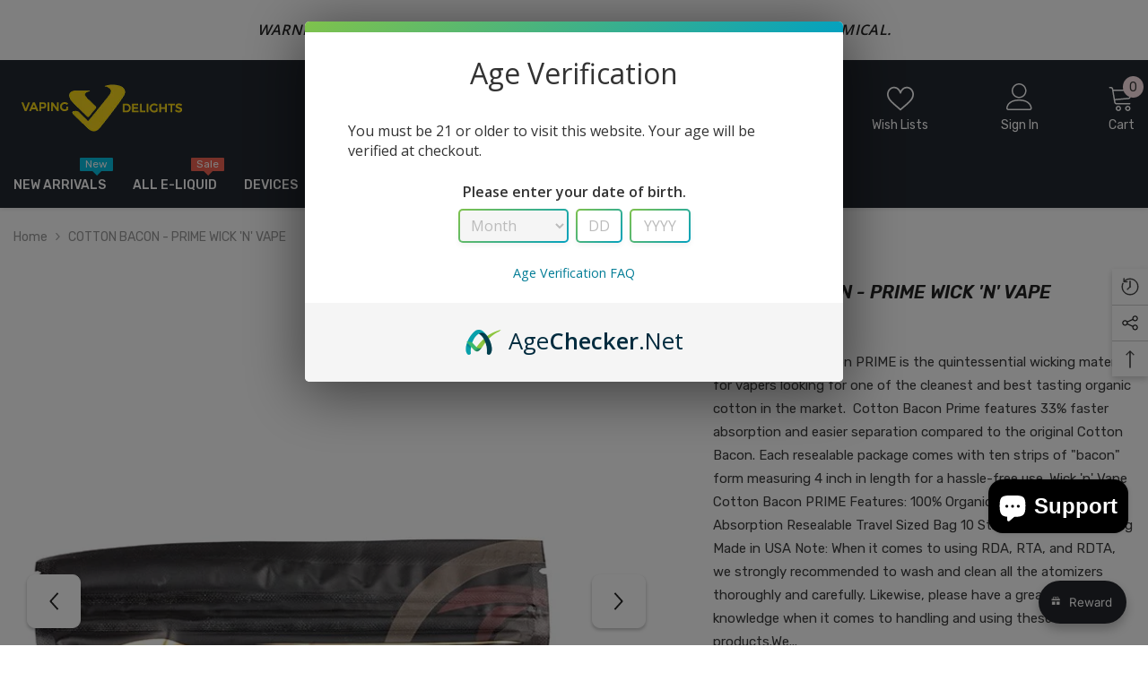

--- FILE ---
content_type: text/html; charset=utf-8
request_url: https://www.vaping-delights.com/products/wick-n-vape-organic-cotton-bacon-prime
body_size: 83438
content:
<!doctype html><html class="no-js" lang="en">
    <head>
 <meta name="google-site-verification" content="N3NRloDj2-ha50XHRhrlR03-Bt_AtAKmaUB1yLOBsNg" />
 <script src="https://app.enzuzo.com/apps/enzuzo/static/js/__enzuzo-cookiebar.js?uuid=174d49d0-aa39-11ec-84d9-d758226b9253"></script>
 <script>window.AgeCheckerAgeGateConfig={"type":"dob"};</script>
 <script src="https://cdn.agechecker.net/static/age-gate/v1/age-gate.js"></script>

        <meta charset="utf-8">
        <meta http-equiv="X-UA-Compatible" content="IE=edge">
        <meta name="viewport" content="width=device-width,initial-scale=1">
        <meta name="theme-color" content="">
        <link rel="canonical" href="https://www.vaping-delights.com/products/wick-n-vape-organic-cotton-bacon-prime">
        <link rel="canonical" href="https://www.vaping-delights.com/products/wick-n-vape-organic-cotton-bacon-prime" canonical-shop-url="https://www.vaping-delights.com/"><link rel="shortcut icon" href="//www.vaping-delights.com/cdn/shop/files/favicon-16x16_32x32.png?v=1613780381" type="image/png"><link rel="preconnect" href="https://cdn.shopify.com" crossorigin>
        <title>COTTON BACON - PRIME WICK &#39;N&#39; VAPE  &ndash; Hobby Delights</title><meta name="description" content="Organic Cotton Bacon PRIME is the quintessential wicking material for vapers looking for one of the cleanest and best tasting organic cotton in the market.  Cotton Bacon Prime features 33% faster absorption and easier separation compared to the original Cotton Bacon. Each resealable package comes with ten strips of &quot;ba">

<meta property="og:site_name" content="Hobby Delights">
<meta property="og:url" content="https://www.vaping-delights.com/products/wick-n-vape-organic-cotton-bacon-prime">
<meta property="og:title" content="COTTON BACON - PRIME WICK &#39;N&#39; VAPE">
<meta property="og:type" content="product">
<meta property="og:description" content="Organic Cotton Bacon PRIME is the quintessential wicking material for vapers looking for one of the cleanest and best tasting organic cotton in the market.  Cotton Bacon Prime features 33% faster absorption and easier separation compared to the original Cotton Bacon. Each resealable package comes with ten strips of &quot;ba"><meta property="og:image" content="http://www.vaping-delights.com/cdn/shop/products/wick_n_vape_organic_cotton_bacon_prime_2.jpg?v=1542208908">
  <meta property="og:image:secure_url" content="https://www.vaping-delights.com/cdn/shop/products/wick_n_vape_organic_cotton_bacon_prime_2.jpg?v=1542208908">
  <meta property="og:image:width" content="700">
  <meta property="og:image:height" content="700"><meta property="og:price:amount" content="7.99">
  <meta property="og:price:currency" content="USD"><meta name="twitter:site" content="@shopify"><meta name="twitter:card" content="summary_large_image">
<meta name="twitter:title" content="COTTON BACON - PRIME WICK &#39;N&#39; VAPE">
<meta name="twitter:description" content="Organic Cotton Bacon PRIME is the quintessential wicking material for vapers looking for one of the cleanest and best tasting organic cotton in the market.  Cotton Bacon Prime features 33% faster absorption and easier separation compared to the original Cotton Bacon. Each resealable package comes with ten strips of &quot;ba">

        <script>window.performance && window.performance.mark && window.performance.mark('shopify.content_for_header.start');</script><meta id="shopify-digital-wallet" name="shopify-digital-wallet" content="/6094159939/digital_wallets/dialog">
<link rel="alternate" type="application/json+oembed" href="https://www.vaping-delights.com/products/wick-n-vape-organic-cotton-bacon-prime.oembed">
<script async="async" src="/checkouts/internal/preloads.js?locale=en-US"></script>
<script id="shopify-features" type="application/json">{"accessToken":"c7e2155bea685e1b3115ca1bb2143b42","betas":["rich-media-storefront-analytics"],"domain":"www.vaping-delights.com","predictiveSearch":true,"shopId":6094159939,"locale":"en"}</script>
<script>var Shopify = Shopify || {};
Shopify.shop = "vaping-delights.myshopify.com";
Shopify.locale = "en";
Shopify.currency = {"active":"USD","rate":"1.0"};
Shopify.country = "US";
Shopify.theme = {"name":"[navidium] Ella-6-5-2-theme-source","id":137010413826,"schema_name":"Ella","schema_version":"6.5.2","theme_store_id":null,"role":"main"};
Shopify.theme.handle = "null";
Shopify.theme.style = {"id":null,"handle":null};
Shopify.cdnHost = "www.vaping-delights.com/cdn";
Shopify.routes = Shopify.routes || {};
Shopify.routes.root = "/";</script>
<script type="module">!function(o){(o.Shopify=o.Shopify||{}).modules=!0}(window);</script>
<script>!function(o){function n(){var o=[];function n(){o.push(Array.prototype.slice.apply(arguments))}return n.q=o,n}var t=o.Shopify=o.Shopify||{};t.loadFeatures=n(),t.autoloadFeatures=n()}(window);</script>
<script id="shop-js-analytics" type="application/json">{"pageType":"product"}</script>
<script defer="defer" async type="module" src="//www.vaping-delights.com/cdn/shopifycloud/shop-js/modules/v2/client.init-shop-cart-sync_BApSsMSl.en.esm.js"></script>
<script defer="defer" async type="module" src="//www.vaping-delights.com/cdn/shopifycloud/shop-js/modules/v2/chunk.common_CBoos6YZ.esm.js"></script>
<script type="module">
  await import("//www.vaping-delights.com/cdn/shopifycloud/shop-js/modules/v2/client.init-shop-cart-sync_BApSsMSl.en.esm.js");
await import("//www.vaping-delights.com/cdn/shopifycloud/shop-js/modules/v2/chunk.common_CBoos6YZ.esm.js");

  window.Shopify.SignInWithShop?.initShopCartSync?.({"fedCMEnabled":true,"windoidEnabled":true});

</script>
<script id="__st">var __st={"a":6094159939,"offset":-18000,"reqid":"6b7fbad8-3972-4dbc-8729-7a0edf4e9cd2-1768896222","pageurl":"www.vaping-delights.com\/products\/wick-n-vape-organic-cotton-bacon-prime","u":"12640d9b5210","p":"product","rtyp":"product","rid":1852155822147};</script>
<script>window.ShopifyPaypalV4VisibilityTracking = true;</script>
<script id="captcha-bootstrap">!function(){'use strict';const t='contact',e='account',n='new_comment',o=[[t,t],['blogs',n],['comments',n],[t,'customer']],c=[[e,'customer_login'],[e,'guest_login'],[e,'recover_customer_password'],[e,'create_customer']],r=t=>t.map((([t,e])=>`form[action*='/${t}']:not([data-nocaptcha='true']) input[name='form_type'][value='${e}']`)).join(','),a=t=>()=>t?[...document.querySelectorAll(t)].map((t=>t.form)):[];function s(){const t=[...o],e=r(t);return a(e)}const i='password',u='form_key',d=['recaptcha-v3-token','g-recaptcha-response','h-captcha-response',i],f=()=>{try{return window.sessionStorage}catch{return}},m='__shopify_v',_=t=>t.elements[u];function p(t,e,n=!1){try{const o=window.sessionStorage,c=JSON.parse(o.getItem(e)),{data:r}=function(t){const{data:e,action:n}=t;return t[m]||n?{data:e,action:n}:{data:t,action:n}}(c);for(const[e,n]of Object.entries(r))t.elements[e]&&(t.elements[e].value=n);n&&o.removeItem(e)}catch(o){console.error('form repopulation failed',{error:o})}}const l='form_type',E='cptcha';function T(t){t.dataset[E]=!0}const w=window,h=w.document,L='Shopify',v='ce_forms',y='captcha';let A=!1;((t,e)=>{const n=(g='f06e6c50-85a8-45c8-87d0-21a2b65856fe',I='https://cdn.shopify.com/shopifycloud/storefront-forms-hcaptcha/ce_storefront_forms_captcha_hcaptcha.v1.5.2.iife.js',D={infoText:'Protected by hCaptcha',privacyText:'Privacy',termsText:'Terms'},(t,e,n)=>{const o=w[L][v],c=o.bindForm;if(c)return c(t,g,e,D).then(n);var r;o.q.push([[t,g,e,D],n]),r=I,A||(h.body.append(Object.assign(h.createElement('script'),{id:'captcha-provider',async:!0,src:r})),A=!0)});var g,I,D;w[L]=w[L]||{},w[L][v]=w[L][v]||{},w[L][v].q=[],w[L][y]=w[L][y]||{},w[L][y].protect=function(t,e){n(t,void 0,e),T(t)},Object.freeze(w[L][y]),function(t,e,n,w,h,L){const[v,y,A,g]=function(t,e,n){const i=e?o:[],u=t?c:[],d=[...i,...u],f=r(d),m=r(i),_=r(d.filter((([t,e])=>n.includes(e))));return[a(f),a(m),a(_),s()]}(w,h,L),I=t=>{const e=t.target;return e instanceof HTMLFormElement?e:e&&e.form},D=t=>v().includes(t);t.addEventListener('submit',(t=>{const e=I(t);if(!e)return;const n=D(e)&&!e.dataset.hcaptchaBound&&!e.dataset.recaptchaBound,o=_(e),c=g().includes(e)&&(!o||!o.value);(n||c)&&t.preventDefault(),c&&!n&&(function(t){try{if(!f())return;!function(t){const e=f();if(!e)return;const n=_(t);if(!n)return;const o=n.value;o&&e.removeItem(o)}(t);const e=Array.from(Array(32),(()=>Math.random().toString(36)[2])).join('');!function(t,e){_(t)||t.append(Object.assign(document.createElement('input'),{type:'hidden',name:u})),t.elements[u].value=e}(t,e),function(t,e){const n=f();if(!n)return;const o=[...t.querySelectorAll(`input[type='${i}']`)].map((({name:t})=>t)),c=[...d,...o],r={};for(const[a,s]of new FormData(t).entries())c.includes(a)||(r[a]=s);n.setItem(e,JSON.stringify({[m]:1,action:t.action,data:r}))}(t,e)}catch(e){console.error('failed to persist form',e)}}(e),e.submit())}));const S=(t,e)=>{t&&!t.dataset[E]&&(n(t,e.some((e=>e===t))),T(t))};for(const o of['focusin','change'])t.addEventListener(o,(t=>{const e=I(t);D(e)&&S(e,y())}));const B=e.get('form_key'),M=e.get(l),P=B&&M;t.addEventListener('DOMContentLoaded',(()=>{const t=y();if(P)for(const e of t)e.elements[l].value===M&&p(e,B);[...new Set([...A(),...v().filter((t=>'true'===t.dataset.shopifyCaptcha))])].forEach((e=>S(e,t)))}))}(h,new URLSearchParams(w.location.search),n,t,e,['guest_login'])})(!0,!0)}();</script>
<script integrity="sha256-4kQ18oKyAcykRKYeNunJcIwy7WH5gtpwJnB7kiuLZ1E=" data-source-attribution="shopify.loadfeatures" defer="defer" src="//www.vaping-delights.com/cdn/shopifycloud/storefront/assets/storefront/load_feature-a0a9edcb.js" crossorigin="anonymous"></script>
<script data-source-attribution="shopify.dynamic_checkout.dynamic.init">var Shopify=Shopify||{};Shopify.PaymentButton=Shopify.PaymentButton||{isStorefrontPortableWallets:!0,init:function(){window.Shopify.PaymentButton.init=function(){};var t=document.createElement("script");t.src="https://www.vaping-delights.com/cdn/shopifycloud/portable-wallets/latest/portable-wallets.en.js",t.type="module",document.head.appendChild(t)}};
</script>
<script data-source-attribution="shopify.dynamic_checkout.buyer_consent">
  function portableWalletsHideBuyerConsent(e){var t=document.getElementById("shopify-buyer-consent"),n=document.getElementById("shopify-subscription-policy-button");t&&n&&(t.classList.add("hidden"),t.setAttribute("aria-hidden","true"),n.removeEventListener("click",e))}function portableWalletsShowBuyerConsent(e){var t=document.getElementById("shopify-buyer-consent"),n=document.getElementById("shopify-subscription-policy-button");t&&n&&(t.classList.remove("hidden"),t.removeAttribute("aria-hidden"),n.addEventListener("click",e))}window.Shopify?.PaymentButton&&(window.Shopify.PaymentButton.hideBuyerConsent=portableWalletsHideBuyerConsent,window.Shopify.PaymentButton.showBuyerConsent=portableWalletsShowBuyerConsent);
</script>
<script data-source-attribution="shopify.dynamic_checkout.cart.bootstrap">document.addEventListener("DOMContentLoaded",(function(){function t(){return document.querySelector("shopify-accelerated-checkout-cart, shopify-accelerated-checkout")}if(t())Shopify.PaymentButton.init();else{new MutationObserver((function(e,n){t()&&(Shopify.PaymentButton.init(),n.disconnect())})).observe(document.body,{childList:!0,subtree:!0})}}));
</script>
<script id="sections-script" data-sections="header-navigation-vertical-menu,header-mobile" defer="defer" src="//www.vaping-delights.com/cdn/shop/t/75/compiled_assets/scripts.js?v=11930"></script>
<script>window.performance && window.performance.mark && window.performance.mark('shopify.content_for_header.end');</script>
        <style>@import url('https://fonts.googleapis.com/css?family=Rubik:300,300i,400,400i,500,500i,600,600i,700,700i,800,800i&display=swap');
                :root {
        --font-family-1: Rubik;
        --font-family-2: Rubik;

        /* Settings Body */--font-body-family: Rubik;--font-body-size: 14px;--font-body-weight: 400;--body-line-height: 26px;--body-letter-spacing: 0;

        /* Settings Heading */--font-heading-family: Rubik;--font-heading-size: 26px;--font-heading-weight: 700;--font-heading-style: italic;--heading-line-height: 60px;--heading-letter-spacing: 0;--heading-text-transform: uppercase;--heading-border-height: 2px;

        /* Menu Lv1 */--font-menu-lv1-family: Rubik;--font-menu-lv1-size: 14px;--font-menu-lv1-weight: 500;--menu-lv1-line-height: 24px;--menu-lv1-letter-spacing: 0;--menu-lv1-text-transform: uppercase;

        /* Menu Lv2 */--font-menu-lv2-family: Rubik;--font-menu-lv2-size: 14px;--font-menu-lv2-weight: 400;--menu-lv2-line-height: 24px;--menu-lv2-letter-spacing: 0;--menu-lv2-text-transform: capitalize;

        /* Menu Lv3 */--font-menu-lv3-family: Rubik;--font-menu-lv3-size: 14px;--font-menu-lv3-weight: 400;--menu-lv3-line-height: 24px;--menu-lv3-letter-spacing: 0;--menu-lv3-text-transform: capitalize;

        /* Mega Menu Lv2 */--font-mega-menu-lv2-family: Rubik;--font-mega-menu-lv2-size: 14px;--font-mega-menu-lv2-weight: 700;--font-mega-menu-lv2-style: italic;--mega-menu-lv2-line-height: 24px;--mega-menu-lv2-letter-spacing: 0;--mega-menu-lv2-text-transform: uppercase;

        /* Mega Menu Lv3 */--font-mega-menu-lv3-family: Rubik;--font-mega-menu-lv3-size: 14px;--font-mega-menu-lv3-weight: 400;--mega-menu-lv3-line-height: 24px;--mega-menu-lv3-letter-spacing: 0;--mega-menu-lv3-text-transform: capitalize;

        /* Product Card Title */--product-title-font: Rubik;--product-title-font-size : 14px;--product-title-font-weight : 400;--product-title-line-height: 22px;--product-title-letter-spacing: 0;--product-title-line-text : 1;--product-title-text-transform : capitalize;--product-title-margin-bottom: 10px;

        /* Product Card Vendor */--product-vendor-font: Rubik;--product-vendor-font-size : 12px;--product-vendor-font-weight : 500;--product-vendor-font-style : normal;--product-vendor-line-height: 20px;--product-vendor-letter-spacing: .02em;--product-vendor-text-transform : capitalize;--product-vendor-margin-bottom: 0px;--product-vendor-margin-top: 0px;

        /* Product Card Price */--product-price-font: Rubik;--product-price-font-size : 16px;--product-price-font-weight : 700;--product-price-line-height: 22px;--product-price-letter-spacing: 0;--product-price-margin-top: 0px;--product-price-margin-bottom: 13px;

        /* Product Card Badge */--badge-font: Rubik;--badge-font-size : 12px;--badge-font-weight : 400;--badge-text-transform : uppercase;--badge-letter-spacing: .02em;--badge-line-height: 20px;--badge-border-radius: 0px;--badge-padding-top: 0px;--badge-padding-bottom: 0px;--badge-padding-left-right: 8px;--badge-postion-top: 0px;--badge-postion-left-right: 0px;

        /* Product Quickview */
        --product-quickview-font-size : 12px; --product-quickview-line-height: 23px; --product-quickview-border-radius: 1px; --product-quickview-padding-top: 0px; --product-quickview-padding-bottom: 0px; --product-quickview-padding-left-right: 7px; --product-quickview-sold-out-product: #e95144;--product-quickview-box-shadow: none;/* Blog Card Tile */--blog-title-font: Rubik;--blog-title-font-size : 16px; --blog-title-font-weight : 700; --blog-title-line-height: 25px; --blog-title-letter-spacing: 0; --blog-title-text-transform : uppercase;

        /* Blog Card Info (Date, Author) */--blog-info-font: Rubik;--blog-info-font-size : 14px; --blog-info-font-weight : 400; --blog-info-line-height: 20px; --blog-info-letter-spacing: .02em; --blog-info-text-transform : uppercase;

        /* Button 1 */--btn-1-font-family: Rubik;--btn-1-font-size: 16px; --btn-1-font-weight: 500; --btn-1-text-transform: uppercase; --btn-1-line-height: 24px; --btn-1-letter-spacing: 0; --btn-1-text-align: center; --btn-1-border-radius: 4px; --btn-1-border-width: 1px; --btn-1-border-style: solid; --btn-1-padding-top: 12px; --btn-1-padding-bottom: 12px; --btn-1-horizontal-length: 0px; --btn-1-vertical-length: 0px; --btn-1-blur-radius: 0px; --btn-1-spread: 0px;
        --btn-1-all-bg-opacity-hover: rgba(0, 0, 0, 0.5);--btn-1-inset: ;/* Button 2 */--btn-2-font-family: Rubik;--btn-2-font-size: 18px; --btn-2-font-weight: 500; --btn-2-text-transform: uppercase; --btn-2-line-height: 23px; --btn-2-letter-spacing: .05em; --btn-2-text-align: right; --btn-2-border-radius: 4px; --btn-2-border-width: 1px; --btn-2-border-style: solid; --btn-2-padding-top: 20px; --btn-2-padding-bottom: 20px; --btn-2-horizontal-length: 4px; --btn-2-vertical-length: 4px; --btn-2-blur-radius: 7px; --btn-2-spread: 0px;
        --btn-2-all-bg-opacity: rgba(25, 145, 226, 0.5);--btn-2-all-bg-opacity-hover: rgba(0, 0, 0, 0.5);--btn-2-inset: ;/* Button 3 */--btn-3-font-family: Rubik;--btn-3-font-size: 16px; --btn-3-font-weight: 500; --btn-3-text-transform: uppercase; --btn-3-line-height: 24px; --btn-3-letter-spacing: 0; --btn-3-text-align: center; --btn-3-border-radius: 4px; --btn-3-border-width: 1px; --btn-3-border-style: solid; --btn-3-padding-top: 12px; --btn-3-padding-bottom: 12px; --btn-3-horizontal-length: 0px; --btn-3-vertical-length: 0px; --btn-3-blur-radius: 0px; --btn-3-spread: 0px;
        --btn-3-all-bg-opacity: rgba(0, 0, 0, 0.1);--btn-3-all-bg-opacity-hover: rgba(0, 0, 0, 0.1);--btn-3-inset: ;/* Footer Heading */--footer-heading-font-family: Rubik;--footer-heading-font-size : 16px; --footer-heading-font-weight : 700; --footer-heading-line-height : 28px; --footer-heading-letter-spacing : 0; --footer-heading-text-transform : uppercase;

        /* Footer Link */--footer-link-font-family: Rubik;--footer-link-font-size : 14px; --footer-link-font-weight : ; --footer-link-line-height : 35px; --footer-link-letter-spacing : 0; --footer-link-text-transform : capitalize;

        /* Page Title */--font-page-title-family: Rubik;--font-page-title-size: 24px; --font-page-title-weight: 400; --font-page-title-style: normal; --page-title-line-height: 20px; --page-title-letter-spacing: .02em; --page-title-text-transform: uppercase;

        /* Font Product Tab Title */
        --font-tab-type-1: Rubik; --font-tab-type-2: Rubik;

        /* Text Size */
        --text-size-font-size : 10px; --text-size-font-weight : 400; --text-size-line-height : 22px; --text-size-letter-spacing : 0; --text-size-text-transform : uppercase; --text-size-color : #787878;

        /* Font Weight */
        --font-weight-normal: 400; --font-weight-medium: 500; --font-weight-semibold: 600; --font-weight-bold: 700; --font-weight-bolder: 800; --font-weight-black: 900;

        /* Radio Button */
        --form-label-checkbox-before-bg: #fff; --form-label-checkbox-before-border: #cecece; --form-label-checkbox-before-bg-checked: #000;

        /* Conatiner */
        --body-custom-width-container: 1380px;

        /* Layout Boxed */
        --color-background-layout-boxed: #f8f8f8;/* Arrow */
        --position-horizontal-slick-arrow: -70px;

        /* General Color*/
        --color-text: #232323; --color-text2: #969696; --color-global: #232323; --color-white: #FFFFFF; --color-grey: #868686; --color-black: #202020; --color-base-text-rgb: 35, 35, 35; --color-base-text2-rgb: 150, 150, 150; --color-background: #ffffff; --color-background-rgb: 255, 255, 255; --color-background-overylay: rgba(255, 255, 255, 0.9); --color-base-accent-text: ; --color-base-accent-1: ; --color-base-accent-2: ; --color-link: #232323; --color-link-hover: #232323; --color-error: #D93333; --color-error-bg: #FCEEEE; --color-success: #5A5A5A; --color-success-bg: #DFF0D8; --color-info: #202020; --color-info-bg: #FFF2DD; --color-link-underline: rgba(35, 35, 35, 0.5); --color-breadcrumb: #999999; --colors-breadcrumb-hover: #232323;--colors-breadcrumb-active: #999999; --border-global: #e6e6e6; --bg-global: #fafafa; --bg-planceholder: #fafafa; --color-warning: #fff; --bg-warning: #e0b252; --color-background-10 : #e9e9e9; --color-background-20 : #d3d3d3; --color-background-30 : #bdbdbd; --color-background-50 : #919191; --color-background-global : #919191;

        /* Arrow Color */
        --arrow-color: #232323; --arrow-background-color: #fff; --arrow-border-color: #ffffff;--arrow-color-hover: #ffffff;--arrow-background-color-hover: #232323;--arrow-border-color-hover: #232323;--arrow-width: 60px;--arrow-height: 60px;--arrow-size: 60px;--arrow-size-icon: 22px;--arrow-border-radius: 15%;--arrow-border-width: 1px;--arrow-width-half: -30px;

        /* Pagination Color */
        --pagination-item-color: #3c3c3c; --pagination-item-color-active: #3c3c3c; --pagination-item-bg-color: #fff;--pagination-item-bg-color-active: #fff;--pagination-item-border-color: #fff;--pagination-item-border-color-active: #3c3c3c;--pagination-arrow-color: #3c3c3c;--pagination-arrow-color-active: #3c3c3c;--pagination-arrow-bg-color: #fff;--pagination-arrow-bg-color-active: #fff;--pagination-arrow-border-color: #fff;--pagination-arrow-border-color-active: #fff;

        /* Dots Color */
        --dots-color: rgba(0,0,0,0);--dots-border-color: #868686;--dots-color-active: #4dac8b;--dots-border-color-active: #4dac8b;--dots-style2-background-opacity: #00000050;--dots-width: 12px;--dots-height: 12px;

        /* Button Color */
        --btn-1-color: #FFFFFF;--btn-1-bg: #232323;--btn-1-border: #232323;--btn-1-color-hover: #232323;--btn-1-bg-hover: #ffffff;--btn-1-border-hover: #232323;
        --btn-2-color: #232323;--btn-2-bg: #FFFFFF;--btn-2-border: #727272;--btn-2-color-hover: #FFFFFF;--btn-2-bg-hover: #232323;--btn-2-border-hover: #232323;
        --btn-3-color: #FFFFFF;--btn-3-bg: #e9514b;--btn-3-border: #e9514b;--btn-3-color-hover: #ffffff;--btn-3-bg-hover: #e9514b;--btn-3-border-hover: #e9514b;
        --anchor-transition: all ease .3s;--bg-white: #ffffff;--bg-black: #000000;--bg-grey: #808080;--icon: var(--color-text);--text-cart: #3c3c3c;--duration-short: 100ms;--duration-default: 350ms;--duration-long: 500ms;--form-input-bg: #ffffff;--form-input-border: #c7c7c7;--form-input-color: #232323;--form-input-placeholder: #868686;--form-label: #232323;

        --new-badge-color: #ffffff;--new-badge-bg: #62a78c;--sale-badge-color: #ffffff;--sale-badge-bg: #ea4226;--sold-out-badge-color: #ffffff;--sold-out-badge-bg: #c1c1c1;--custom-badge-color: #ffffff;--custom-badge-bg: #505050;--bundle-badge-color: #ffffff;--bundle-badge-bg: #232323;
        
        --product-title-color : #232323;--product-title-color-hover : #232323;--product-vendor-color : #232323;--product-price-color : #232323;--product-sale-price-color : #ea4226;--product-compare-price-color : #969696;--product-review-full-color : #62a78c;--product-review-empty-color : #cccccc;

        --product-swatch-border : #cbcbcb;--product-swatch-border-active : #232323;--product-swatch-width : 40px;--product-swatch-height : 40px;--product-swatch-border-radius : 0px;--product-swatch-color-width : 40px;--product-swatch-color-height : 40px;--product-swatch-color-border-radius : 20px;

        --product-wishlist-color : #000000;--product-wishlist-bg : #f5f5f5;--product-wishlist-border : transparent;--product-wishlist-color-added : #ffffff;--product-wishlist-bg-added : #000000;--product-wishlist-border-added : transparent;--product-compare-color : #000000;--product-compare-bg : #FFFFFF;--product-compare-color-added : #D12442; --product-compare-bg-added : #FFFFFF; --product-hot-stock-text-color : #d62828; --product-quick-view-color : #ffffff; --product-cart-image-fit : contain; --product-title-variant-font-size: 16px;--product-quick-view-bg : #232830;--product-quick-view-bg-above-button: rgba(35, 40, 48, 0.7);--product-quick-view-color-hover : #FFFFFF;--product-quick-view-bg-hover : #232830;--product-action-color : #232323;--product-action-bg : #ffffff;--product-action-border : #808080;--product-action-color-hover : #FFFFFF;--product-action-bg-hover : #4dac8b;--product-action-border-hover : #4dac8b;

        /* Multilevel Category Filter */
        --color-label-multiLevel-categories: #232323;--bg-label-multiLevel-categories: #fff;--color-button-multiLevel-categories: #fff;--bg-button-multiLevel-categories: linear-gradient(90deg, rgba(236, 97, 49, 1), rgba(231, 51, 79, 1) 100%);--border-button-multiLevel-categories: #ff736b;--hover-color-button-multiLevel-categories: #fff;--hover-bg-button-multiLevel-categories: linear-gradient(90deg, rgba(236, 97, 49, 1), rgba(231, 51, 79, 1) 100%);--w-product-swatch-custom: 30px;--h-product-swatch-custom: 30px;--w-product-swatch-custom-mb: 20px;--h-product-swatch-custom-mb: 20px;--font-size-product-swatch-more: 12px;--swatch-border : #cbcbcb;--swatch-border-active : #232323;

        --variant-size: #232323;--variant-size-border: #e7e7e7;--variant-size-bg: #ffffff;--variant-size-hover: #ffffff;--variant-size-border-hover: #232323;--variant-size-bg-hover: #232323;--variant-bg : #ffffff; --variant-color : #232323; --variant-bg-active : #ffffff; --variant-color-active : #232323;

        --fontsize-text-social: 12px;
        --page-content-distance: 64px;--sidebar-content-distance: 40px;--button-transition-ease: cubic-bezier(.25,.46,.45,.94);

        /* Loading Spinner Color */
        --spinner-top-color: #fc0; --spinner-right-color: #4dd4c6; --spinner-bottom-color: #f00; --spinner-left-color: #f6f6f6;

        /* Product Card Marquee */
        --product-marquee-background-color: ;--product-marquee-text-color: #FFFFFF;--product-marquee-text-size: 14px;--product-marquee-text-mobile-size: 14px;--product-marquee-text-weight: 400;--product-marquee-text-transform: none;--product-marquee-text-style: italic;--product-marquee-speed: ; --product-marquee-line-height: calc(var(--product-marquee-text-mobile-size) * 1.5);
    }
</style>
        <link href="//www.vaping-delights.com/cdn/shop/t/75/assets/base.css?v=67355868645672146191694671757" rel="stylesheet" type="text/css" media="all" />
<link href="//www.vaping-delights.com/cdn/shop/t/75/assets/base-banner-animation.css?v=142525759880205592811694671756" rel="stylesheet" type="text/css" media="all" />
    <link href="//www.vaping-delights.com/cdn/shop/t/75/assets/component-card-banner-animation.css?v=55904521405352394641694671771" rel="stylesheet" type="text/css" media="all" />
<link href="//www.vaping-delights.com/cdn/shop/t/75/assets/animated.css?v=118618079748618006641694671754" rel="stylesheet" type="text/css" media="all" />
<link href="//www.vaping-delights.com/cdn/shop/t/75/assets/component-card.css?v=157702676229283671101694671772" rel="stylesheet" type="text/css" media="all" />
<link href="//www.vaping-delights.com/cdn/shop/t/75/assets/component-loading-overlay.css?v=170491267859233445071694671796" rel="stylesheet" type="text/css" media="all" />
<link href="//www.vaping-delights.com/cdn/shop/t/75/assets/component-loading-banner.css?v=66575024453840146421694671795" rel="stylesheet" type="text/css" media="all" />
<link href="//www.vaping-delights.com/cdn/shop/t/75/assets/component-quick-cart.css?v=111677929301119732291694671813" rel="stylesheet" type="text/css" media="all" />
<link rel="stylesheet" href="//www.vaping-delights.com/cdn/shop/t/75/assets/vendor.css?v=164616260963476715651694671870" media="print" onload="this.media='all'">
<noscript><link href="//www.vaping-delights.com/cdn/shop/t/75/assets/vendor.css?v=164616260963476715651694671870" rel="stylesheet" type="text/css" media="all" /></noscript>


	<link href="//www.vaping-delights.com/cdn/shop/t/75/assets/component-card-04.css?v=90490726188279650541694671769" rel="stylesheet" type="text/css" media="all" />


<link href="//www.vaping-delights.com/cdn/shop/t/75/assets/component-predictive-search.css?v=104537003445991516671694671805" rel="stylesheet" type="text/css" media="all" />
<link rel="stylesheet" href="//www.vaping-delights.com/cdn/shop/t/75/assets/component-newsletter.css?v=54058530822278129331694671802" media="print" onload="this.media='all'">
<link rel="stylesheet" href="//www.vaping-delights.com/cdn/shop/t/75/assets/component-slider.css?v=37888473738646685221694671822" media="print" onload="this.media='all'">
<link rel="stylesheet" href="//www.vaping-delights.com/cdn/shop/t/75/assets/component-list-social.css?v=102044711114163579551694671795" media="print" onload="this.media='all'"><noscript><link href="//www.vaping-delights.com/cdn/shop/t/75/assets/component-newsletter.css?v=54058530822278129331694671802" rel="stylesheet" type="text/css" media="all" /></noscript>
<noscript><link href="//www.vaping-delights.com/cdn/shop/t/75/assets/component-slider.css?v=37888473738646685221694671822" rel="stylesheet" type="text/css" media="all" /></noscript>
<noscript><link href="//www.vaping-delights.com/cdn/shop/t/75/assets/component-list-social.css?v=102044711114163579551694671795" rel="stylesheet" type="text/css" media="all" /></noscript>

<style type="text/css">
	.nav-title-mobile {display: none;}.list-menu--disclosure{display: none;position: absolute;min-width: 100%;width: 22rem;background-color: var(--bg-white);box-shadow: 0 1px 4px 0 rgb(0 0 0 / 15%);padding: 5px 0 5px 20px;opacity: 0;visibility: visible;pointer-events: none;transition: opacity var(--duration-default) ease, transform var(--duration-default) ease;}.list-menu--disclosure-2{margin-left: calc(100% - 15px);z-index: 2;top: -5px;}.list-menu--disclosure:focus {outline: none;}.list-menu--disclosure.localization-selector {max-height: 18rem;overflow: auto;width: 10rem;padding: 0.5rem;}.js menu-drawer > details > summary::before, .js menu-drawer > details[open]:not(.menu-opening) > summary::before {content: '';position: absolute;cursor: default;width: 100%;height: calc(100vh - 100%);height: calc(var(--viewport-height, 100vh) - (var(--header-bottom-position, 100%)));top: 100%;left: 0;background: var(--color-foreground-50);opacity: 0;visibility: hidden;z-index: 2;transition: opacity var(--duration-default) ease,visibility var(--duration-default) ease;}menu-drawer > details[open] > summary::before {visibility: visible;opacity: 1;}.menu-drawer {position: absolute;transform: translateX(-100%);visibility: hidden;z-index: 3;left: 0;top: 100%;width: 100%;max-width: calc(100vw - 4rem);padding: 0;border: 0.1rem solid var(--color-background-10);border-left: 0;border-bottom: 0;background-color: var(--bg-white);overflow-x: hidden;}.js .menu-drawer {height: calc(100vh - 100%);height: calc(var(--viewport-height, 100vh) - (var(--header-bottom-position, 100%)));}.js details[open] > .menu-drawer, .js details[open] > .menu-drawer__submenu {transition: transform var(--duration-default) ease, visibility var(--duration-default) ease;}.no-js details[open] > .menu-drawer, .js details[open].menu-opening > .menu-drawer, details[open].menu-opening > .menu-drawer__submenu {transform: translateX(0);visibility: visible;}@media screen and (min-width: 750px) {.menu-drawer {width: 40rem;}.no-js .menu-drawer {height: auto;}}.menu-drawer__inner-container {position: relative;height: 100%;}.menu-drawer__navigation-container {display: grid;grid-template-rows: 1fr auto;align-content: space-between;overflow-y: auto;height: 100%;}.menu-drawer__navigation {padding: 0 0 5.6rem 0;}.menu-drawer__inner-submenu {height: 100%;overflow-x: hidden;overflow-y: auto;}.no-js .menu-drawer__navigation {padding: 0;}.js .menu-drawer__menu li {width: 100%;border-bottom: 1px solid #e6e6e6;overflow: hidden;}.menu-drawer__menu-item{line-height: var(--body-line-height);letter-spacing: var(--body-letter-spacing);padding: 10px 20px 10px 15px;cursor: pointer;display: flex;align-items: center;justify-content: space-between;}.menu-drawer__menu-item .label{display: inline-block;vertical-align: middle;font-size: calc(var(--font-body-size) - 4px);font-weight: var(--font-weight-normal);letter-spacing: var(--body-letter-spacing);height: 20px;line-height: 20px;margin: 0 0 0 10px;padding: 0 5px;text-transform: uppercase;text-align: center;position: relative;}.menu-drawer__menu-item .label:before{content: "";position: absolute;border: 5px solid transparent;top: 50%;left: -9px;transform: translateY(-50%);}.menu-drawer__menu-item > .icon{width: 24px;height: 24px;margin: 0 10px 0 0;}.menu-drawer__menu-item > .symbol {position: absolute;right: 20px;top: 50%;transform: translateY(-50%);display: flex;align-items: center;justify-content: center;font-size: 0;pointer-events: none;}.menu-drawer__menu-item > .symbol .icon{width: 14px;height: 14px;opacity: .6;}.menu-mobile-icon .menu-drawer__menu-item{justify-content: flex-start;}.no-js .menu-drawer .menu-drawer__menu-item > .symbol {display: none;}.js .menu-drawer__submenu {position: absolute;top: 0;width: 100%;bottom: 0;left: 0;background-color: var(--bg-white);z-index: 1;transform: translateX(100%);visibility: hidden;}.js .menu-drawer__submenu .menu-drawer__submenu {overflow-y: auto;}.menu-drawer__close-button {display: block;width: 100%;padding: 10px 15px;background-color: transparent;border: none;background: #f6f8f9;position: relative;}.menu-drawer__close-button .symbol{position: absolute;top: auto;left: 20px;width: auto;height: 22px;z-index: 10;display: flex;align-items: center;justify-content: center;font-size: 0;pointer-events: none;}.menu-drawer__close-button .icon {display: inline-block;vertical-align: middle;width: 18px;height: 18px;transform: rotate(180deg);}.menu-drawer__close-button .text{max-width: calc(100% - 50px);white-space: nowrap;overflow: hidden;text-overflow: ellipsis;display: inline-block;vertical-align: top;width: 100%;margin: 0 auto;}.no-js .menu-drawer__close-button {display: none;}.menu-drawer__utility-links {padding: 2rem;}.menu-drawer__account {display: inline-flex;align-items: center;text-decoration: none;padding: 1.2rem;margin-left: -1.2rem;font-size: 1.4rem;}.menu-drawer__account .icon-account {height: 2rem;width: 2rem;margin-right: 1rem;}.menu-drawer .list-social {justify-content: flex-start;margin-left: -1.25rem;margin-top: 2rem;}.menu-drawer .list-social:empty {display: none;}.menu-drawer .list-social__link {padding: 1.3rem 1.25rem;}

	/* Style General */
	.d-block{display: block}.d-inline-block{display: inline-block}.d-flex{display: flex}.d-none {display: none}.d-grid{display: grid}.ver-alg-mid {vertical-align: middle}.ver-alg-top{vertical-align: top}
	.flex-jc-start{justify-content:flex-start}.flex-jc-end{justify-content:flex-end}.flex-jc-center{justify-content:center}.flex-jc-between{justify-content:space-between}.flex-jc-stretch{justify-content:stretch}.flex-align-start{align-items: flex-start}.flex-align-center{align-items: center}.flex-align-end{align-items: flex-end}.flex-align-stretch{align-items:stretch}.flex-wrap{flex-wrap: wrap}.flex-nowrap{flex-wrap: nowrap}.fd-row{flex-direction:row}.fd-row-reverse{flex-direction:row-reverse}.fd-column{flex-direction:column}.fd-column-reverse{flex-direction:column-reverse}.fg-0{flex-grow:0}.fs-0{flex-shrink:0}.gap-15{gap:15px}.gap-30{gap:30px}.gap-col-30{column-gap:30px}
	.p-relative{position:relative}.p-absolute{position:absolute}.p-static{position:static}.p-fixed{position:fixed;}
	.zi-1{z-index:1}.zi-2{z-index:2}.zi-3{z-index:3}.zi-5{z-index:5}.zi-6{z-index:6}.zi-7{z-index:7}.zi-9{z-index:9}.zi-10{z-index:10}.zi-99{z-index:99} .zi-100{z-index:100} .zi-101{z-index:101}
	.top-0{top:0}.top-100{top:100%}.top-auto{top:auto}.left-0{left:0}.left-auto{left:auto}.right-0{right:0}.right-auto{right:auto}.bottom-0{bottom:0}
	.middle-y{top:50%;transform:translateY(-50%)}.middle-x{left:50%;transform:translateX(-50%)}
	.opacity-0{opacity:0}.opacity-1{opacity:1}
	.o-hidden{overflow:hidden}.o-visible{overflow:visible}.o-unset{overflow:unset}.o-x-hidden{overflow-x:hidden}.o-y-auto{overflow-y:auto;}
	.pt-0{padding-top:0}.pt-2{padding-top:2px}.pt-5{padding-top:5px}.pt-10{padding-top:10px}.pt-10-imp{padding-top:10px !important}.pt-12{padding-top:12px}.pt-16{padding-top:16px}.pt-20{padding-top:20px}.pt-24{padding-top:24px}.pt-30{padding-top:30px}.pt-32{padding-top:32px}.pt-36{padding-top:36px}.pt-48{padding-top:48px}.pb-0{padding-bottom:0}.pb-5{padding-bottom:5px}.pb-10{padding-bottom:10px}.pb-10-imp{padding-bottom:10px !important}.pb-12{padding-bottom:12px}.pb-15{padding-bottom:15px}.pb-16{padding-bottom:16px}.pb-18{padding-bottom:18px}.pb-20{padding-bottom:20px}.pb-24{padding-bottom:24px}.pb-32{padding-bottom:32px}.pb-40{padding-bottom:40px}.pb-48{padding-bottom:48px}.pb-50{padding-bottom:50px}.pb-80{padding-bottom:80px}.pb-84{padding-bottom:84px}.pr-0{padding-right:0}.pr-5{padding-right: 5px}.pr-10{padding-right:10px}.pr-20{padding-right:20px}.pr-24{padding-right:24px}.pr-30{padding-right:30px}.pr-36{padding-right:36px}.pr-80{padding-right:80px}.pl-0{padding-left:0}.pl-12{padding-left:12px}.pl-20{padding-left:20px}.pl-24{padding-left:24px}.pl-36{padding-left:36px}.pl-48{padding-left:48px}.pl-52{padding-left:52px}.pl-80{padding-left:80px}.p-zero{padding:0}
	.m-lr-auto{margin:0 auto}.m-zero{margin:0}.ml-auto{margin-left:auto}.ml-0{margin-left:0}.ml-5{margin-left:5px}.ml-15{margin-left:15px}.ml-20{margin-left:20px}.ml-30{margin-left:30px}.mr-auto{margin-right:auto}.mr-0{margin-right:0}.mr-5{margin-right:5px}.mr-10{margin-right:10px}.mr-20{margin-right:20px}.mr-30{margin-right:30px}.mt-0{margin-top: 0}.mt-10{margin-top: 10px}.mt-15{margin-top: 15px}.mt-20{margin-top: 20px}.mt-25{margin-top: 25px}.mt-30{margin-top: 30px}.mt-40{margin-top: 40px}.mt-45{margin-top: 45px}.mb-0{margin-bottom: 0}.mb-5{margin-bottom: 5px}.mb-10{margin-bottom: 10px}.mb-15{margin-bottom: 15px}.mb-18{margin-bottom: 18px}.mb-20{margin-bottom: 20px}.mb-30{margin-bottom: 30px}
	.h-0{height:0}.h-100{height:100%}.h-100v{height:100vh}.h-auto{height:auto}.mah-100{max-height:100%}.mih-15{min-height: 15px}.mih-none{min-height: unset}.lih-15{line-height: 15px}
	.w-50pc{width:50%}.w-100{width:100%}.w-100v{width:100vw}.maw-100{max-width:100%}.maw-300{max-width:300px}.maw-480{max-width: 480px}.maw-780{max-width: 780px}.w-auto{width:auto}.minw-auto{min-width: auto}.min-w-100{min-width: 100px}
	.float-l{float:left}.float-r{float:right}
	.b-zero{border:none}.br-50p{border-radius:50%}.br-zero{border-radius:0}.br-2{border-radius:2px}.bg-none{background: none}
	.stroke-w-0{stroke-width: 0px}.stroke-w-1h{stroke-width: 0.5px}.stroke-w-1{stroke-width: 1px}.stroke-w-3{stroke-width: 3px}.stroke-w-5{stroke-width: 5px}.stroke-w-7 {stroke-width: 7px}.stroke-w-10 {stroke-width: 10px}.stroke-w-12 {stroke-width: 12px}.stroke-w-15 {stroke-width: 15px}.stroke-w-20 {stroke-width: 20px}.stroke-w-25 {stroke-width: 25px}.stroke-w-30{stroke-width: 30px}.stroke-w-32 {stroke-width: 32px}.stroke-w-40 {stroke-width: 40px}
	.w-21{width: 21px}.w-23{width: 23px}.w-24{width: 24px}.h-22{height: 22px}.h-23{height: 23px}.h-24{height: 24px}.w-h-16{width: 16px;height: 16px}.w-h-17{width: 17px;height: 17px}.w-h-18 {width: 18px;height: 18px}.w-h-19{width: 19px;height: 19px}.w-h-20 {width: 20px;height: 20px}.w-h-21{width: 21px;height: 21px}.w-h-22 {width: 22px;height: 22px}.w-h-23{width: 23px;height: 23px}.w-h-24 {width: 24px;height: 24px}.w-h-25 {width: 25px;height: 25px}.w-h-26 {width: 26px;height: 26px}.w-h-27 {width: 27px;height: 27px}.w-h-28 {width: 28px;height: 28px}.w-h-29 {width: 29px;height: 29px}.w-h-30 {width: 30px;height: 30px}.w-h-31 {width: 31px;height: 31px}.w-h-32 {width: 32px;height: 32px}.w-h-33 {width: 33px;height: 33px}.w-h-34 {width: 34px;height: 34px}.w-h-35 {width: 35px;height: 35px}.w-h-36 {width: 36px;height: 36px}.w-h-37 {width: 37px;height: 37px}
	.txt-d-none{text-decoration:none}.txt-d-underline{text-decoration:underline}.txt-u-o-1{text-underline-offset: 1px}.txt-u-o-2{text-underline-offset: 2px}.txt-u-o-3{text-underline-offset: 3px}.txt-u-o-4{text-underline-offset: 4px}.txt-u-o-5{text-underline-offset: 5px}.txt-u-o-6{text-underline-offset: 6px}.txt-u-o-8{text-underline-offset: 8px}.txt-u-o-12{text-underline-offset: 12px}.txt-t-up{text-transform:uppercase}.txt-t-cap{text-transform:capitalize}
	.ft-0{font-size: 0}.ft-16{font-size: 16px}.ls-0{letter-spacing: 0}.ls-02{letter-spacing: 0.2em}.ls-05{letter-spacing: 0.5em}.ft-i{font-style: italic}
	.button-effect svg{transition: 0.3s}.button-effect:hover svg{transform: rotate(180deg)}
	.icon-effect:hover svg {transform: scale(1.15)}.icon-effect:hover .icon-search-1 {transform: rotate(-90deg) scale(1.15)}
	.link-effect > span:after {content: "";position: absolute;bottom: -2px;left: 0;height: 1px;width: 100%;transform: scaleX(0);transition: transform var(--duration-default) ease-out;transform-origin: right}
	.link-effect > span:hover:after{transform: scaleX(1);transform-origin: left}
	@media (min-width: 1025px){
		.pl-lg-80{padding-left:80px}.pr-lg-80{padding-right:80px}
	}
</style>
        <script src="//www.vaping-delights.com/cdn/shop/t/75/assets/vendor.js?v=37601539231953232631694671871" type="text/javascript"></script>
<script src="//www.vaping-delights.com/cdn/shop/t/75/assets/global.js?v=46612764184384980251694671836" type="text/javascript"></script>
<script src="//www.vaping-delights.com/cdn/shop/t/75/assets/lazysizes.min.js?v=122719776364282065531694671855" type="text/javascript"></script>
<script src="//www.vaping-delights.com/cdn/shop/t/75/assets/predictive-search.js?v=44403290173806190591694671857" defer="defer"></script><script src="//www.vaping-delights.com/cdn/shop/t/75/assets/banner-animation.js?v=125781416125977691011694671756" defer="defer"></script>

<script>
    window.lazySizesConfig = window.lazySizesConfig || {};
    lazySizesConfig.loadMode = 1;
    window.lazySizesConfig.init = false;
    lazySizes.init();

    window.rtl_slick = false;
    window.mobile_menu = 'default';
    window.money_format = '<span class=money>${{amount}}</span>';
    window.shop_currency = 'USD';
    window.currencySymbol ="$";
    window.show_multiple_currencies = true;
    window.routes = {
        root: '',
        cart: '/cart',
        cart_add_url: '/cart/add',
        cart_change_url: '/cart/change',
        cart_update_url: '/cart/update',
        collection_all: '/collections/all',
        predictive_search_url: '/search/suggest',
        search_url: '/search'
    }; 
    window.button_load_more = {
        default: `Show more`,
        loading: `Loading...`,
        view_all: `View All Collection`,
        no_more: `No More Product`
    };
    window.after_add_to_cart = {
        type: 'quick_cart',
        message: `is added to your shopping cart.`
    };
    window.variant_image_group_quick_view = false;
    window.quick_view = {
        show: true,
        show_mb: true
    };
    window.quick_shop = {
        show: true,
        see_details: `View Full Details`,
    };
    window.quick_cart = {
        show: false
    };
    window.cartStrings = {
        error: `There was an error while updating your cart. Please try again.`,
        quantityError: `You can only add [quantity] of this item to your cart.`,
        addProductOutQuantity: `You can only add [maxQuantity] of this product to your cart`,
        addProductOutQuantity2: `The quantity of this product is insufficient.`,
        cartErrorMessage: `Translation missing: en.sections.cart.cart_quantity_error_prefix`,
        soldoutText: `sold out`,
        alreadyText: `all`,
    };
    window.variantStrings = {
        addToCart: `Add to cart`,
        addingToCart: `Adding to cart...`,
        addedToCart: `Added to cart`,
        submit: `Submit`,
        soldOut: `Sold out`,
        unavailable: `Unavailable`,
        soldOut_message: `This variant is sold out!`,
        unavailable_message: `This variant is unavailable!`,
        addToCart_message: `You must select at least one products to add!`,
        select: `Select Options`,
        preOrder: `Pre-Order`,
        add: `Add`,
        unavailable_with_option: `[value] (Unavailable)`,
        hide_variants_unavailable: false
    };
    window.inventory_text = {
        hotStock: `Hurry up! only [inventory] left`,
        hotStock2: `Please hurry! Only [inventory] left in stock`,
        warningQuantity: `Maximum quantity: [inventory]`,
        inStock: `In Stock`,
        outOfStock: `Out Of Stock`,
        manyInStock: `Many In Stock`,
        show_options: `Show Variants`,
        hide_options: `Hide Variants`,
        adding : `Adding`,
        thank_you : `Thank You`,
        add_more : `Add More`,
        cart_feedback : `Added`
    };
    
    
        window.notify_me = {
            show: true,
            mail: `example@domain.com`,
            subject: `Out Of Stock Notification from Halothemes Store`,
            label: `Shopify`,
            success: `Thanks! We&#39;ve received your request and will respond shortly when this product / variant becomes available!`,
            error: `Please use a valid email address, such as john@example.com.`,
            button: `Notify me`
        };
    
    
    window.compare = {
        show: false,
        add: `Add To Compare`,
        added: `Added To Compare`,
        message: `You must select at least two products to compare!`
    };
    window.wishlist = {
        show: true,
        add: `Add to wishlist`,
        added: `Added to wishlist`,
        empty: `No product is added to your wishlist`,
        continue_shopping: `Continue Shopping`
    };
    window.pagination = {
        style: 2,
        next: `Next`,
        prev: `Prev`
    }
    window.review = {
        show: true,
        show_quick_view: true
    };
    window.countdown = {
        text: `Limited-Time Offers, End in:`,
        day: `D`,
        hour: `H`,
        min: `M`,
        sec: `S`,
        day_2: `Days`,
        hour_2: `Hours`,
        min_2: `Mins`,
        sec_2: `Secs`,
        days: `Days`,
        hours: `Hours`,
        mins: `Mins`,
        secs: `Secs`,
        d: `d`,
        h: `h`,
        m: `m`,
        s: `s`
    };
    window.customer_view = {
        text: `[number] customers are viewing this product`
    };

    
        window.arrows = {
            icon_next: `<button type="button" class="slick-next" aria-label="Next"><svg xmlns="http://www.w3.org/2000/svg" viewBox="0 0 24 24"><path d="M 7.75 1.34375 L 6.25 2.65625 L 14.65625 12 L 6.25 21.34375 L 7.75 22.65625 L 16.75 12.65625 L 17.34375 12 L 16.75 11.34375 Z"></path></svg></button>`,
            icon_prev: `<button type="button" class="slick-prev" aria-label="Previous"><svg xmlns="http://www.w3.org/2000/svg" viewBox="0 0 24 24"><path d="M 7.75 1.34375 L 6.25 2.65625 L 14.65625 12 L 6.25 21.34375 L 7.75 22.65625 L 16.75 12.65625 L 17.34375 12 L 16.75 11.34375 Z"></path></svg></button>`
        }
    

    window.dynamic_browser_title = {
        show: true,
        text: ''
    };
    
    window.show_more_btn_text = {
        show_more: `Show More`,
        show_less: `Show Less`,
        show_all: `Show All`,
    };

    function getCookie(cname) {
        let name = cname + "=";
        let decodedCookie = decodeURIComponent(document.cookie);
        let ca = decodedCookie.split(';');
        for(let i = 0; i <ca.length; i++) {
          let c = ca[i];
          while (c.charAt(0) == ' ') {
            c = c.substring(1);
          }
          if (c.indexOf(name) == 0) {
            return c.substring(name.length, c.length);
          }
        }
        return "";
    }
    
    const cookieAnnouncemenClosed = getCookie('announcement');
    window.announcementClosed = cookieAnnouncemenClosed === 'closed'
</script>

        <script>document.documentElement.className = document.documentElement.className.replace('no-js', 'js');</script><!-- BEGIN app block: shopify://apps/agechecker-net-age-verifier/blocks/age-checker-net/077993e5-c664-454e-a442-8018ed97524e --><script>window.AgeChecker_APP_URL = 'sa.agechecker.net';</script>

<script async>
    (function(w,d) {
        let agecheckerElements = `[name=checkout], [href='/checkout'], [data-href='/checkout'], .sezzle-checkout-button`.split(",");
        let trimElem = [];
        for(let e = 0; e < agecheckerElements.length; e++) {
          let el = agecheckerElements[e].trim();
          if(el) {
              try {
                  document.querySelector(el);
                  trimElem.push(agecheckerElements[e].trim());
              } catch(e) {}
          }
        }
        if(trimElem.length <= 0) return;
        agecheckerElements = trimElem;
        const agecheckerLock = function(els) {
            if(!els) return;
            for(let i=0;i<els.length;i++) {
                const el = els[i];
                if(!el) continue;
                const excluded = window.AgeCheckerUB || window.AgeChecker_Excluded;
                if(el.className.indexOf("agechecker") == -1 && !excluded && !el.getAttribute("disabled"))
                    el.setAttribute("disabled", true);
                else if((el.className.indexOf("agechecker") != -1 || excluded) && el.getAttribute("disabled"))
                    el.removeAttribute("disabled");
            }
        }
        setInterval(function() { for(let i = 0; i < agecheckerElements.length; i++) { agecheckerLock(document.querySelectorAll(agecheckerElements[i])); } }, 5);
    })(window, document);
</script>




<script>
    (function(w,d) {
      var xhttp = {};
      if (window.XDomainRequest) xhttp = new XDomainRequest(); else if (window.XMLHttpRequest) xhttp = new XMLHttpRequest(); else xhttp = new ActiveXObject("Microsoft.XMLHTTP");
      xhttp.onload = function() {
          if (xhttp.readyState === 4) {
              const data = JSON.parse(xhttp.response);
              if (xhttp.status === 200 && data) {
                let agechecker_url = data.url;

                let elements = `[name=checkout], [href='/checkout'], [data-href='/checkout'], .sezzle-checkout-button`.split(",");
                let trimElem = [];
                for(let e = 0; e < elements.length; e++) {
                  let el = elements[e].trim();
                  if(el) {
                      try {
                          document.querySelector(el);
                          trimElem.push(elements[e].trim());
                      } catch(e) {}
                  }
                }
                if(trimElem.length <= 0) return;  

                if(!data.type || data.type === 0) {
                  window.AgeCheckerUB = true;
                  return console.log("[AgeChecker.Net] No installation type set");
                }

                if(!(data.type === 1 || data.type === 2)) {
                  window.AgeCheckerUB = true;
                  return console.log("[AgeChecker.Net] Non-cart popup installation type set");
                }

                if(window.AgeChecker_Excluded) return;

                var config = {};
                const ac_cart_cookie_name = window.AgeChecker_Cart_Cookie_Name || "ac_verified_uuid";

                if(data.type === 1) {
                  config = {
                      element: trimElem,
                      bind_all: true,
                      key: data.key,
                      accent_color: "linear-gradient(135deg, rgba(127, 194, 76, 1), rgba(4, 161, 191, 1) 100%)",
                      platform_features: {
                        shopify: {
                          app: 1,
                          shop: Shopify.shop,
                          dob_mode: 1,
                          cart_info: {
                              tags: [],
                              collections: []
                          }
                        }
                      }
                  }; 
                } else if(data.type === 2) {
                    var setUUID = function(uuid) {
                      var xhttp = {};
                      if (window.XDomainRequest) xhttp = new XDomainRequest();
                      else if (window.XMLHttpRequest) xhttp = new XMLHttpRequest();
                      else xhttp = new ActiveXObject("Microsoft.XMLHTTP");
                      xhttp.open("POST", "/cart/update.js");
                      xhttp.setRequestHeader("Content-Type", "application/x-www-form-urlencoded");
                      xhttp.onload = function() {
                          if (xhttp.status === 200) {
                              console.log("AgeChecker UUID set");
                          }
                      };
                      xhttp.send(encodeURI("attributes[Age Verified - AgeChecker.Net UUID:]=" + uuid + "&attributes[age-checker-form-id]="));
                    };
                    var verified = false;
                      try{
                        if (!window.AgeChecker_Disable_Cart_Cookie && localStorage.getItem(ac_cart_cookie_name)) { 
                          verified = true;
                          setUUID(localStorage.getItem(ac_cart_cookie_name));
                        }
                      }catch(e){}
                      if(verified) {
                        window.AgeCheckerUB = true;
                        return console.log("[AgeChecker.Net] Already verified");
                      }
                      config = {
                        element: trimElem,
                        bind_all: true,
                        key: data.key,
                        accent_color: "linear-gradient(135deg, rgba(127, 194, 76, 1), rgba(4, 161, 191, 1) 100%)",
                        platform_features: { 
                          shopify: { 
                            shop: Shopify.shop,
                            cart_info: {
                              tags: [],
                              collections: []
                          }
                          }
                        },
                        onstatuschanged: function(verification) {
                          if(verification.status == "accepted") {
                            try{localStorage.setItem(ac_cart_cookie_name, verification.uuid);}catch(e){}
                            setUUID(verification.uuid);
                          }
                        },
                      };
                }

                if(window.AgeChecker_Config) {
                  if(window.AgeChecker_Config.platform_features && window.AgeChecker_Config.platform_features.shopify) {
                    for(let a in window.AgeChecker_Config.platform_features.shopify) {
                      config.platform_features.shopify[a] = window.AgeChecker_Config.platform_features.shopify[a];
                    }
                    delete window.AgeChecker_Config.platform_features;
                  }
                  config = {...config, ...window.AgeChecker_Config};
                }
                  
                w.AgeCheckerConfig=config;if(config.path&&(w.location.pathname+w.location.search).indexOf(config.path)) return;
                var h=d.getElementsByTagName("head")[0];var a=d.createElement("script");a.src=`https://cdn.${agechecker_url}/static/popup/v1/popup.js`;a.crossOrigin="anonymous";
                a.onerror=function(a){w.location.href=`https://${agechecker_url}/loaderror`;};h.insertBefore(a,h.firstChild);
              }
          }
      };
      xhttp.open('GET', `https://${window.AgeChecker_APP_URL}/get_key?domain=${Shopify.shop}`);
      xhttp.send();
    })(window, document);
</script>


  
  <script>
    (function(w,d) {
        var removeElements = [".shopify-payment-button", "#dynamic-checkout-cart", ".cart__additional_checkout", "[data-shopify='payment-button']", "#additional-checkout-buttons", "[class^='shopify-payment-button']"];
    
        setInterval(function() {
          for(var i=0;i<removeElements.length;i++) {
            var allElements = document.querySelectorAll(removeElements[i]);
            for(var x=0;x<allElements.length;x++) {
              var element = allElements[x];
              if(element && element.style.display != "none") {
                element.style.display = "none";
              }
            }
          }
        }, 50);
    })(window, document);
  </script>

              
<!-- END app block --><script src="https://cdn.shopify.com/extensions/e4b3a77b-20c9-4161-b1bb-deb87046128d/inbox-1253/assets/inbox-chat-loader.js" type="text/javascript" defer="defer"></script>
<script src="https://cdn.shopify.com/extensions/019bd94f-9db1-746a-bf99-0d9644fe5b1b/avada-joy-428/assets/avada-joy.js" type="text/javascript" defer="defer"></script>
<script src="https://cdn.shopify.com/extensions/1c9a1632-f9a5-400c-bf42-aecc5ce44e1d/1.10.0/assets/a.js" type="text/javascript" defer="defer"></script>
<link href="https://monorail-edge.shopifysvc.com" rel="dns-prefetch">
<script>(function(){if ("sendBeacon" in navigator && "performance" in window) {try {var session_token_from_headers = performance.getEntriesByType('navigation')[0].serverTiming.find(x => x.name == '_s').description;} catch {var session_token_from_headers = undefined;}var session_cookie_matches = document.cookie.match(/_shopify_s=([^;]*)/);var session_token_from_cookie = session_cookie_matches && session_cookie_matches.length === 2 ? session_cookie_matches[1] : "";var session_token = session_token_from_headers || session_token_from_cookie || "";function handle_abandonment_event(e) {var entries = performance.getEntries().filter(function(entry) {return /monorail-edge.shopifysvc.com/.test(entry.name);});if (!window.abandonment_tracked && entries.length === 0) {window.abandonment_tracked = true;var currentMs = Date.now();var navigation_start = performance.timing.navigationStart;var payload = {shop_id: 6094159939,url: window.location.href,navigation_start,duration: currentMs - navigation_start,session_token,page_type: "product"};window.navigator.sendBeacon("https://monorail-edge.shopifysvc.com/v1/produce", JSON.stringify({schema_id: "online_store_buyer_site_abandonment/1.1",payload: payload,metadata: {event_created_at_ms: currentMs,event_sent_at_ms: currentMs}}));}}window.addEventListener('pagehide', handle_abandonment_event);}}());</script>
<script id="web-pixels-manager-setup">(function e(e,d,r,n,o){if(void 0===o&&(o={}),!Boolean(null===(a=null===(i=window.Shopify)||void 0===i?void 0:i.analytics)||void 0===a?void 0:a.replayQueue)){var i,a;window.Shopify=window.Shopify||{};var t=window.Shopify;t.analytics=t.analytics||{};var s=t.analytics;s.replayQueue=[],s.publish=function(e,d,r){return s.replayQueue.push([e,d,r]),!0};try{self.performance.mark("wpm:start")}catch(e){}var l=function(){var e={modern:/Edge?\/(1{2}[4-9]|1[2-9]\d|[2-9]\d{2}|\d{4,})\.\d+(\.\d+|)|Firefox\/(1{2}[4-9]|1[2-9]\d|[2-9]\d{2}|\d{4,})\.\d+(\.\d+|)|Chrom(ium|e)\/(9{2}|\d{3,})\.\d+(\.\d+|)|(Maci|X1{2}).+ Version\/(15\.\d+|(1[6-9]|[2-9]\d|\d{3,})\.\d+)([,.]\d+|)( \(\w+\)|)( Mobile\/\w+|) Safari\/|Chrome.+OPR\/(9{2}|\d{3,})\.\d+\.\d+|(CPU[ +]OS|iPhone[ +]OS|CPU[ +]iPhone|CPU IPhone OS|CPU iPad OS)[ +]+(15[._]\d+|(1[6-9]|[2-9]\d|\d{3,})[._]\d+)([._]\d+|)|Android:?[ /-](13[3-9]|1[4-9]\d|[2-9]\d{2}|\d{4,})(\.\d+|)(\.\d+|)|Android.+Firefox\/(13[5-9]|1[4-9]\d|[2-9]\d{2}|\d{4,})\.\d+(\.\d+|)|Android.+Chrom(ium|e)\/(13[3-9]|1[4-9]\d|[2-9]\d{2}|\d{4,})\.\d+(\.\d+|)|SamsungBrowser\/([2-9]\d|\d{3,})\.\d+/,legacy:/Edge?\/(1[6-9]|[2-9]\d|\d{3,})\.\d+(\.\d+|)|Firefox\/(5[4-9]|[6-9]\d|\d{3,})\.\d+(\.\d+|)|Chrom(ium|e)\/(5[1-9]|[6-9]\d|\d{3,})\.\d+(\.\d+|)([\d.]+$|.*Safari\/(?![\d.]+ Edge\/[\d.]+$))|(Maci|X1{2}).+ Version\/(10\.\d+|(1[1-9]|[2-9]\d|\d{3,})\.\d+)([,.]\d+|)( \(\w+\)|)( Mobile\/\w+|) Safari\/|Chrome.+OPR\/(3[89]|[4-9]\d|\d{3,})\.\d+\.\d+|(CPU[ +]OS|iPhone[ +]OS|CPU[ +]iPhone|CPU IPhone OS|CPU iPad OS)[ +]+(10[._]\d+|(1[1-9]|[2-9]\d|\d{3,})[._]\d+)([._]\d+|)|Android:?[ /-](13[3-9]|1[4-9]\d|[2-9]\d{2}|\d{4,})(\.\d+|)(\.\d+|)|Mobile Safari.+OPR\/([89]\d|\d{3,})\.\d+\.\d+|Android.+Firefox\/(13[5-9]|1[4-9]\d|[2-9]\d{2}|\d{4,})\.\d+(\.\d+|)|Android.+Chrom(ium|e)\/(13[3-9]|1[4-9]\d|[2-9]\d{2}|\d{4,})\.\d+(\.\d+|)|Android.+(UC? ?Browser|UCWEB|U3)[ /]?(15\.([5-9]|\d{2,})|(1[6-9]|[2-9]\d|\d{3,})\.\d+)\.\d+|SamsungBrowser\/(5\.\d+|([6-9]|\d{2,})\.\d+)|Android.+MQ{2}Browser\/(14(\.(9|\d{2,})|)|(1[5-9]|[2-9]\d|\d{3,})(\.\d+|))(\.\d+|)|K[Aa][Ii]OS\/(3\.\d+|([4-9]|\d{2,})\.\d+)(\.\d+|)/},d=e.modern,r=e.legacy,n=navigator.userAgent;return n.match(d)?"modern":n.match(r)?"legacy":"unknown"}(),u="modern"===l?"modern":"legacy",c=(null!=n?n:{modern:"",legacy:""})[u],f=function(e){return[e.baseUrl,"/wpm","/b",e.hashVersion,"modern"===e.buildTarget?"m":"l",".js"].join("")}({baseUrl:d,hashVersion:r,buildTarget:u}),m=function(e){var d=e.version,r=e.bundleTarget,n=e.surface,o=e.pageUrl,i=e.monorailEndpoint;return{emit:function(e){var a=e.status,t=e.errorMsg,s=(new Date).getTime(),l=JSON.stringify({metadata:{event_sent_at_ms:s},events:[{schema_id:"web_pixels_manager_load/3.1",payload:{version:d,bundle_target:r,page_url:o,status:a,surface:n,error_msg:t},metadata:{event_created_at_ms:s}}]});if(!i)return console&&console.warn&&console.warn("[Web Pixels Manager] No Monorail endpoint provided, skipping logging."),!1;try{return self.navigator.sendBeacon.bind(self.navigator)(i,l)}catch(e){}var u=new XMLHttpRequest;try{return u.open("POST",i,!0),u.setRequestHeader("Content-Type","text/plain"),u.send(l),!0}catch(e){return console&&console.warn&&console.warn("[Web Pixels Manager] Got an unhandled error while logging to Monorail."),!1}}}}({version:r,bundleTarget:l,surface:e.surface,pageUrl:self.location.href,monorailEndpoint:e.monorailEndpoint});try{o.browserTarget=l,function(e){var d=e.src,r=e.async,n=void 0===r||r,o=e.onload,i=e.onerror,a=e.sri,t=e.scriptDataAttributes,s=void 0===t?{}:t,l=document.createElement("script"),u=document.querySelector("head"),c=document.querySelector("body");if(l.async=n,l.src=d,a&&(l.integrity=a,l.crossOrigin="anonymous"),s)for(var f in s)if(Object.prototype.hasOwnProperty.call(s,f))try{l.dataset[f]=s[f]}catch(e){}if(o&&l.addEventListener("load",o),i&&l.addEventListener("error",i),u)u.appendChild(l);else{if(!c)throw new Error("Did not find a head or body element to append the script");c.appendChild(l)}}({src:f,async:!0,onload:function(){if(!function(){var e,d;return Boolean(null===(d=null===(e=window.Shopify)||void 0===e?void 0:e.analytics)||void 0===d?void 0:d.initialized)}()){var d=window.webPixelsManager.init(e)||void 0;if(d){var r=window.Shopify.analytics;r.replayQueue.forEach((function(e){var r=e[0],n=e[1],o=e[2];d.publishCustomEvent(r,n,o)})),r.replayQueue=[],r.publish=d.publishCustomEvent,r.visitor=d.visitor,r.initialized=!0}}},onerror:function(){return m.emit({status:"failed",errorMsg:"".concat(f," has failed to load")})},sri:function(e){var d=/^sha384-[A-Za-z0-9+/=]+$/;return"string"==typeof e&&d.test(e)}(c)?c:"",scriptDataAttributes:o}),m.emit({status:"loading"})}catch(e){m.emit({status:"failed",errorMsg:(null==e?void 0:e.message)||"Unknown error"})}}})({shopId: 6094159939,storefrontBaseUrl: "https://www.vaping-delights.com",extensionsBaseUrl: "https://extensions.shopifycdn.com/cdn/shopifycloud/web-pixels-manager",monorailEndpoint: "https://monorail-edge.shopifysvc.com/unstable/produce_batch",surface: "storefront-renderer",enabledBetaFlags: ["2dca8a86"],webPixelsConfigList: [{"id":"shopify-app-pixel","configuration":"{}","eventPayloadVersion":"v1","runtimeContext":"STRICT","scriptVersion":"0450","apiClientId":"shopify-pixel","type":"APP","privacyPurposes":["ANALYTICS","MARKETING"]},{"id":"shopify-custom-pixel","eventPayloadVersion":"v1","runtimeContext":"LAX","scriptVersion":"0450","apiClientId":"shopify-pixel","type":"CUSTOM","privacyPurposes":["ANALYTICS","MARKETING"]}],isMerchantRequest: false,initData: {"shop":{"name":"Hobby Delights","paymentSettings":{"currencyCode":"USD"},"myshopifyDomain":"vaping-delights.myshopify.com","countryCode":"US","storefrontUrl":"https:\/\/www.vaping-delights.com"},"customer":null,"cart":null,"checkout":null,"productVariants":[{"price":{"amount":7.99,"currencyCode":"USD"},"product":{"title":"COTTON BACON - PRIME WICK 'N' VAPE","vendor":"Prime Wick N Vape","id":"1852155822147","untranslatedTitle":"COTTON BACON - PRIME WICK 'N' VAPE","url":"\/products\/wick-n-vape-organic-cotton-bacon-prime","type":"Cotton"},"id":"17327099838531","image":{"src":"\/\/www.vaping-delights.com\/cdn\/shop\/products\/wick_n_vape_organic_cotton_bacon_prime_2.jpg?v=1542208908"},"sku":"047393691859","title":"Default Title","untranslatedTitle":"Default Title"}],"purchasingCompany":null},},"https://www.vaping-delights.com/cdn","fcfee988w5aeb613cpc8e4bc33m6693e112",{"modern":"","legacy":""},{"shopId":"6094159939","storefrontBaseUrl":"https:\/\/www.vaping-delights.com","extensionBaseUrl":"https:\/\/extensions.shopifycdn.com\/cdn\/shopifycloud\/web-pixels-manager","surface":"storefront-renderer","enabledBetaFlags":"[\"2dca8a86\"]","isMerchantRequest":"false","hashVersion":"fcfee988w5aeb613cpc8e4bc33m6693e112","publish":"custom","events":"[[\"page_viewed\",{}],[\"product_viewed\",{\"productVariant\":{\"price\":{\"amount\":7.99,\"currencyCode\":\"USD\"},\"product\":{\"title\":\"COTTON BACON - PRIME WICK 'N' VAPE\",\"vendor\":\"Prime Wick N Vape\",\"id\":\"1852155822147\",\"untranslatedTitle\":\"COTTON BACON - PRIME WICK 'N' VAPE\",\"url\":\"\/products\/wick-n-vape-organic-cotton-bacon-prime\",\"type\":\"Cotton\"},\"id\":\"17327099838531\",\"image\":{\"src\":\"\/\/www.vaping-delights.com\/cdn\/shop\/products\/wick_n_vape_organic_cotton_bacon_prime_2.jpg?v=1542208908\"},\"sku\":\"047393691859\",\"title\":\"Default Title\",\"untranslatedTitle\":\"Default Title\"}}]]"});</script><script>
  window.ShopifyAnalytics = window.ShopifyAnalytics || {};
  window.ShopifyAnalytics.meta = window.ShopifyAnalytics.meta || {};
  window.ShopifyAnalytics.meta.currency = 'USD';
  var meta = {"product":{"id":1852155822147,"gid":"gid:\/\/shopify\/Product\/1852155822147","vendor":"Prime Wick N Vape","type":"Cotton","handle":"wick-n-vape-organic-cotton-bacon-prime","variants":[{"id":17327099838531,"price":799,"name":"COTTON BACON - PRIME WICK 'N' VAPE","public_title":null,"sku":"047393691859"}],"remote":false},"page":{"pageType":"product","resourceType":"product","resourceId":1852155822147,"requestId":"6b7fbad8-3972-4dbc-8729-7a0edf4e9cd2-1768896222"}};
  for (var attr in meta) {
    window.ShopifyAnalytics.meta[attr] = meta[attr];
  }
</script>
<script class="analytics">
  (function () {
    var customDocumentWrite = function(content) {
      var jquery = null;

      if (window.jQuery) {
        jquery = window.jQuery;
      } else if (window.Checkout && window.Checkout.$) {
        jquery = window.Checkout.$;
      }

      if (jquery) {
        jquery('body').append(content);
      }
    };

    var hasLoggedConversion = function(token) {
      if (token) {
        return document.cookie.indexOf('loggedConversion=' + token) !== -1;
      }
      return false;
    }

    var setCookieIfConversion = function(token) {
      if (token) {
        var twoMonthsFromNow = new Date(Date.now());
        twoMonthsFromNow.setMonth(twoMonthsFromNow.getMonth() + 2);

        document.cookie = 'loggedConversion=' + token + '; expires=' + twoMonthsFromNow;
      }
    }

    var trekkie = window.ShopifyAnalytics.lib = window.trekkie = window.trekkie || [];
    if (trekkie.integrations) {
      return;
    }
    trekkie.methods = [
      'identify',
      'page',
      'ready',
      'track',
      'trackForm',
      'trackLink'
    ];
    trekkie.factory = function(method) {
      return function() {
        var args = Array.prototype.slice.call(arguments);
        args.unshift(method);
        trekkie.push(args);
        return trekkie;
      };
    };
    for (var i = 0; i < trekkie.methods.length; i++) {
      var key = trekkie.methods[i];
      trekkie[key] = trekkie.factory(key);
    }
    trekkie.load = function(config) {
      trekkie.config = config || {};
      trekkie.config.initialDocumentCookie = document.cookie;
      var first = document.getElementsByTagName('script')[0];
      var script = document.createElement('script');
      script.type = 'text/javascript';
      script.onerror = function(e) {
        var scriptFallback = document.createElement('script');
        scriptFallback.type = 'text/javascript';
        scriptFallback.onerror = function(error) {
                var Monorail = {
      produce: function produce(monorailDomain, schemaId, payload) {
        var currentMs = new Date().getTime();
        var event = {
          schema_id: schemaId,
          payload: payload,
          metadata: {
            event_created_at_ms: currentMs,
            event_sent_at_ms: currentMs
          }
        };
        return Monorail.sendRequest("https://" + monorailDomain + "/v1/produce", JSON.stringify(event));
      },
      sendRequest: function sendRequest(endpointUrl, payload) {
        // Try the sendBeacon API
        if (window && window.navigator && typeof window.navigator.sendBeacon === 'function' && typeof window.Blob === 'function' && !Monorail.isIos12()) {
          var blobData = new window.Blob([payload], {
            type: 'text/plain'
          });

          if (window.navigator.sendBeacon(endpointUrl, blobData)) {
            return true;
          } // sendBeacon was not successful

        } // XHR beacon

        var xhr = new XMLHttpRequest();

        try {
          xhr.open('POST', endpointUrl);
          xhr.setRequestHeader('Content-Type', 'text/plain');
          xhr.send(payload);
        } catch (e) {
          console.log(e);
        }

        return false;
      },
      isIos12: function isIos12() {
        return window.navigator.userAgent.lastIndexOf('iPhone; CPU iPhone OS 12_') !== -1 || window.navigator.userAgent.lastIndexOf('iPad; CPU OS 12_') !== -1;
      }
    };
    Monorail.produce('monorail-edge.shopifysvc.com',
      'trekkie_storefront_load_errors/1.1',
      {shop_id: 6094159939,
      theme_id: 137010413826,
      app_name: "storefront",
      context_url: window.location.href,
      source_url: "//www.vaping-delights.com/cdn/s/trekkie.storefront.cd680fe47e6c39ca5d5df5f0a32d569bc48c0f27.min.js"});

        };
        scriptFallback.async = true;
        scriptFallback.src = '//www.vaping-delights.com/cdn/s/trekkie.storefront.cd680fe47e6c39ca5d5df5f0a32d569bc48c0f27.min.js';
        first.parentNode.insertBefore(scriptFallback, first);
      };
      script.async = true;
      script.src = '//www.vaping-delights.com/cdn/s/trekkie.storefront.cd680fe47e6c39ca5d5df5f0a32d569bc48c0f27.min.js';
      first.parentNode.insertBefore(script, first);
    };
    trekkie.load(
      {"Trekkie":{"appName":"storefront","development":false,"defaultAttributes":{"shopId":6094159939,"isMerchantRequest":null,"themeId":137010413826,"themeCityHash":"10896316480306662219","contentLanguage":"en","currency":"USD","eventMetadataId":"68021f58-73f3-4539-ab7a-61609ea58f92"},"isServerSideCookieWritingEnabled":true,"monorailRegion":"shop_domain","enabledBetaFlags":["65f19447"]},"Session Attribution":{},"S2S":{"facebookCapiEnabled":false,"source":"trekkie-storefront-renderer","apiClientId":580111}}
    );

    var loaded = false;
    trekkie.ready(function() {
      if (loaded) return;
      loaded = true;

      window.ShopifyAnalytics.lib = window.trekkie;

      var originalDocumentWrite = document.write;
      document.write = customDocumentWrite;
      try { window.ShopifyAnalytics.merchantGoogleAnalytics.call(this); } catch(error) {};
      document.write = originalDocumentWrite;

      window.ShopifyAnalytics.lib.page(null,{"pageType":"product","resourceType":"product","resourceId":1852155822147,"requestId":"6b7fbad8-3972-4dbc-8729-7a0edf4e9cd2-1768896222","shopifyEmitted":true});

      var match = window.location.pathname.match(/checkouts\/(.+)\/(thank_you|post_purchase)/)
      var token = match? match[1]: undefined;
      if (!hasLoggedConversion(token)) {
        setCookieIfConversion(token);
        window.ShopifyAnalytics.lib.track("Viewed Product",{"currency":"USD","variantId":17327099838531,"productId":1852155822147,"productGid":"gid:\/\/shopify\/Product\/1852155822147","name":"COTTON BACON - PRIME WICK 'N' VAPE","price":"7.99","sku":"047393691859","brand":"Prime Wick N Vape","variant":null,"category":"Cotton","nonInteraction":true,"remote":false},undefined,undefined,{"shopifyEmitted":true});
      window.ShopifyAnalytics.lib.track("monorail:\/\/trekkie_storefront_viewed_product\/1.1",{"currency":"USD","variantId":17327099838531,"productId":1852155822147,"productGid":"gid:\/\/shopify\/Product\/1852155822147","name":"COTTON BACON - PRIME WICK 'N' VAPE","price":"7.99","sku":"047393691859","brand":"Prime Wick N Vape","variant":null,"category":"Cotton","nonInteraction":true,"remote":false,"referer":"https:\/\/www.vaping-delights.com\/products\/wick-n-vape-organic-cotton-bacon-prime"});
      }
    });


        var eventsListenerScript = document.createElement('script');
        eventsListenerScript.async = true;
        eventsListenerScript.src = "//www.vaping-delights.com/cdn/shopifycloud/storefront/assets/shop_events_listener-3da45d37.js";
        document.getElementsByTagName('head')[0].appendChild(eventsListenerScript);

})();</script>
<script
  defer
  src="https://www.vaping-delights.com/cdn/shopifycloud/perf-kit/shopify-perf-kit-3.0.4.min.js"
  data-application="storefront-renderer"
  data-shop-id="6094159939"
  data-render-region="gcp-us-central1"
  data-page-type="product"
  data-theme-instance-id="137010413826"
  data-theme-name="Ella"
  data-theme-version="6.5.2"
  data-monorail-region="shop_domain"
  data-resource-timing-sampling-rate="10"
  data-shs="true"
  data-shs-beacon="true"
  data-shs-export-with-fetch="true"
  data-shs-logs-sample-rate="1"
  data-shs-beacon-endpoint="https://www.vaping-delights.com/api/collect"
></script>
</head>

    <body class="template-product body-custom-width    product-card-layout-04 banner-animation-1 enable_button_disable_arrows enable_text_color_title hide_compare_homepage ">
     
      <!-- Next code managed by Modern Age Verifier app --><script src="https://age-verifier.onltr.app/scripts/aba99ec8f397d4b81244cfc2bf34bbdd.js"></script><!-- End of managed code -->
      
      <div class="body-content-wrapper">
            <a class="skip-to-content-link button visually-hidden" href="#MainContent">Skip to content</a>

            <!-- BEGIN sections: header-group -->
<div id="shopify-section-sections--16811043520770__announcement-bar" class="shopify-section shopify-section-group-header-group"><style type="text/css">
        @keyframes SlideLeft {0% {transform: translate3d(0,0,0)} 100% {transform: translate3d(-100%,0,0)}}
        #shopify-section-sections--16811043520770__announcement-bar .announcement-bar {padding-top: 0px;padding-bottom: 0px;background: #ffffff}
        .banner-animation-1 .announcement-bar {transition: opacity 250ms ease-in}
        .announcement-bar .layout--scroll {max-width: 100%;padding-left: 0; padding-right: 0;overflow: hidden;text-align: right;}
        .header-full-width #shopify-section-announcement-bar .announcement-bar .layout--scroll {padding-left: 0;padding-right: 0}
        .announcement-bar .layout--scroll .row {display: inline-block;text-align: left; white-space: nowrap}
        .announcement-bar__item-scroll {display: inline-block;animation: SlideLeft 5s infinite linear}
        .announcement-bar .layout--scroll:hover .announcement-bar__item-scroll,
        .announcement-bar .layout--scroll:focus .announcement-bar__item-scroll {animation-play-state: paused}
        .announcement-bar .layout--scroll .announcement-bar__message {width: auto;vertical-align: middle}
        .announcement-bar .layout--scroll .announcement-bar__message .message, 
        .announcement-bar .layout--scroll .announcement-bar__message p {padding: 5px 12.5px}
        .announcement-bar .announcement-bar__message svg {display: inline-block;vertical-align: middle;width: 16px;height: 16px}
        .announcement-bar .layout--scroll .announcement-bar__message .underline {text-decoration: underline;text-decoration-thickness: 1px;text-underline-offset: 4px}
        #shopify-section-sections--16811043520770__announcement-bar .announcement-bar__message, #shopify-section-sections--16811043520770__announcement-bar .announcement-bar__message .message, #shopify-section-sections--16811043520770__announcement-bar .announcement-bar__message a, #shopify-section-sections--16811043520770__announcement-bar .announcement-bar__message p, #shopify-section-sections--16811043520770__announcement-bar .top-mesage-countdown {
            color: #ffffff;font-size: 20px;font-style: normal;font-weight: 500;letter-spacing: 0 }
        .announcement-bar .announcement-close.hasCountDown {width: 21px;height: 21px}
        #shopify-section-sections--16811043520770__announcement-bar .announcement-bar .announcement-close svg {fill: #ffffff}
        #shopify-section-sections--16811043520770__announcement-bar .announcement-bar .announcement-countdown .clock-item{color: var(--countdown-text-color);border: 1px solid var(--countdown-text-border);background-color: var(--countdown-text-background)}
        #shopify-section-sections--16811043520770__announcement-bar .announcement-bar .announcement-countdown .clock-item:before{color: #ffffff}.announcement-bar .layout--slider .announcement-bar__message{display: none}
        .announcement-bar .layout--slider .announcement-bar__message:first-child{display: inline-block}
        .announcement-bar .slick-slider .announcement-bar__message{display: inline-block}
        @media (max-width: 1400px){}
        @media (max-width: 1199px){}
        @media (max-width: 1024px){
            .announcement-bar .announcement-countdown+.announcement-close{top: 20%}
            #shopify-section-sections--16811043520770__announcement-bar .announcement-bar__message .message.font-size-mb {font-size: calc(20px - 2px)}
        }
        @media (max-width: 551px){#shopify-section-sections--16811043520770__announcement-bar .announcement-bar__message .message.font-size-mb {font-size: calc(20px - 4px)}
        }
    </style>
    <announcement-bar-component class="announcement-bar" role="region" aria-label="Announcement" style="opacity: 0; visibility: hidden; display: block;">
        <script>
            if (window.announcementClosed) {
                document.querySelector('.announcement-bar').remove();
            }
        </script>
        <div class="container layout--slider">
            <div class="row" ><div class="announcement-bar__message text-center" id="announcement-bar-0" style="--button-color-style: #232323;--button-border-style: #ffffff;--button-background-style: #ffffff"><div class="header-announcement">  
    <div class="container full">
      <h3>
        
        WARNING:  THIS PRODUCT CONTAINS NICOTINE. NICOTINE IS AN ADDICTIVE CHEMICAL.
        
      </h3>
    </div>
  </div>  

<style>
  .header-announcement {
    font-size: 18px;
    line-height:calc(18px * 1.25);
  }
  .header-announcement h3 {
    font-size: 16px;
    font-weight: bold;
    font-family: 'Open Sans', sans-serif !important;
    letter-spacing: .025em;
    line-height: 1.6;
  }
</style></div></div></div>
    </announcement-bar-component>
    
    <script>
        class AnnouncementBar extends HTMLElement {
            constructor() {
                super();
            }
            
            connectedCallback() {
                this.closeAnnouncementButton = this.querySelector('[data-close-announcement]');
                this.announcementBarSlider = this.querySelector('[data-announcement-bar]');
                this.announcementHasSlides = this.announcementBarSlider?.querySelectorAll('.announcement-bar__message').length > 1;

                if (AnnouncementBar.getCookie('announcement') == 'closed') {
                    this.remove();
                } else {
                    this.style.opacity = 1;
                    this.style.visibility = 'visible';
                };
                
                this.initAnnouncementBarSlider();
                this.closeAnnouncementButton?.addEventListener('click', this.closeAnnouncementBar.bind(this));
            }
    
            closeAnnouncementBar(e) {
                e.preventDefault();
                e.stopPropagation();
    
                this.remove();
                AnnouncementBar.setCookie('announcement', 'closed', 1);
            }

            initAnnouncementBarSlider() {
                if (this.announcementHasSlides && !this.announcementBarSlider.classList.contains('slick-initialized')) {
                    let showArrows;
                    this.announcementBarSlider.dataset.arrows == 'true' || this.announcementBarSlider.dataset.arrows == true ? showArrows = true : showArrows = false;
                    $(this.announcementBarSlider).slick({
                        infinite: true,
                        vertical: false,
                        adaptiveHeight: true,
                        slidesToShow: 1,
                        slidesToScroll: 1,
                        dots: false,
                        arrows: showArrows,
                        autoplay: true,
                        autoplaySpeed: 3000,
                        nextArrow: '<button type="button" class="slick-next" aria-label="Next"><svg viewBox="0 0 478.448 478.448" class="icon icon-chevron-right" id="icon-chevron-right"><g><g><polygon points="131.659,0 100.494,32.035 313.804,239.232 100.494,446.373 131.65,478.448 377.954,239.232"></polygon></g></g><g></g><g></g><g></g><g></g><g></g><g></g><g></g><g></g><g></g><g></g><g></g><g></g><g></g><g></g><g></g></svg></button>',
                        prevArrow: '<button type="button" class="slick-prev" aria-label="Previous"><svg viewBox="0 0 370.814 370.814" class="icon icon-chevron-left" id="icon-chevron-left"><g><g><polygon points="292.92,24.848 268.781,0 77.895,185.401 268.781,370.814 292.92,345.961 127.638,185.401"></polygon></g></g><g></g><g></g><g></g><g></g><g></g><g></g><g></g><g></g><g></g><g></g><g></g><g></g><g></g><g></g><g></g></svg></button>',
                    });
                }
            }

            static setCookie(cname, cvalue, exdays) {
                const d = new Date();
                d.setTime(d.getTime() + (exdays * 24 * 60 * 60 * 1000));
                const expires = 'expires=' + d.toUTCString();
                document.cookie = cname + '=' + cvalue + ';' + expires + ';path=/';
            }

            static getCookie(cname) {
                const name = cname + '=';
                const ca = document.cookie.split(';');
        
                for (var i = 0; i < ca.length; i++) {
                    var c = ca[i];
                    while (c.charAt(0) === ' ') {
                        c = c.substring(1);
                    }
                    if (c.indexOf(name) === 0) {
                        return c.substring(name.length, c.length);
                    }
                }
                
                return '';
            }
        }
    
        customElements.define('announcement-bar-component', AnnouncementBar);
    </script></div><div id="shopify-section-sections--16811043520770__cd70f884-a33f-44c2-a411-3439d3dfe9f4" class="shopify-section shopify-section-group-header-group section-header-single-line"><link href="//www.vaping-delights.com/cdn/shop/t/75/assets/component-header-single-line.css?v=170682997981086782941694671790" rel="stylesheet" type="text/css" media="all" />
<header class="header header-single-line" style="--spacing-l-r: 0px; --padding-top: 18px; --padding-bottom: 18px; --bg-color: #232830; --header-text-transform: capitalize">
    <div class="container container-1370">
        <div class="header-single-line__content size--5"><div class="header-single-line__item header-single-line__item--logo" style="--logo-width: 200px; --logo-font-size: 30px; --logo-font-weight: 900; --logo-color: #ffffff"><div class="header__logo text-left clearfix">
                                <div class="header__heading">
                                    <a href="/" class="header__heading-link focus-inset"><img src="//www.vaping-delights.com/cdn/shop/files/vdlogo_95bc0183-02db-4fd4-999a-a70216ae9a13.png?v=1692140481&amp;width=300" alt="Hobby Delights" srcset="//www.vaping-delights.com/cdn/shop/files/vdlogo_95bc0183-02db-4fd4-999a-a70216ae9a13.png?v=1692140481&amp;width=50 50w, //www.vaping-delights.com/cdn/shop/files/vdlogo_95bc0183-02db-4fd4-999a-a70216ae9a13.png?v=1692140481&amp;width=100 100w, //www.vaping-delights.com/cdn/shop/files/vdlogo_95bc0183-02db-4fd4-999a-a70216ae9a13.png?v=1692140481&amp;width=150 150w, //www.vaping-delights.com/cdn/shop/files/vdlogo_95bc0183-02db-4fd4-999a-a70216ae9a13.png?v=1692140481&amp;width=200 200w, //www.vaping-delights.com/cdn/shop/files/vdlogo_95bc0183-02db-4fd4-999a-a70216ae9a13.png?v=1692140481&amp;width=250 250w, //www.vaping-delights.com/cdn/shop/files/vdlogo_95bc0183-02db-4fd4-999a-a70216ae9a13.png?v=1692140481&amp;width=300 300w" width="200" height="67" class="header__heading-logo motion-reduce">
</a>
                                </div>
                            </div></div><div class="header-single-line__item header-single-line__item--search"><div class="header__search clearfix show-box-shadow" style="--bg-search-color: #fafafa; --search-color: #808080; --search-icon-color: #323232; --search-border-radius: 5px">
                                <details-modal class="header__iconItem header__search"><predictive-search class="search-modal__form" data-loading-text="Loading..." data-product-to-show="3"><details class="search_details">
                                        <summary class="header__search-full" aria-haspopup="dialog" aria-label="Search">
                                            <button type="button" class="header-search-close" aria-label="Close"><svg xmlns="http://www.w3.org/2000/svg" viewBox="0 0 48 48" ><path d="M 38.982422 6.9707031 A 2.0002 2.0002 0 0 0 37.585938 7.5859375 L 24 21.171875 L 10.414062 7.5859375 A 2.0002 2.0002 0 0 0 8.9785156 6.9804688 A 2.0002 2.0002 0 0 0 7.5859375 10.414062 L 21.171875 24 L 7.5859375 37.585938 A 2.0002 2.0002 0 1 0 10.414062 40.414062 L 24 26.828125 L 37.585938 40.414062 A 2.0002 2.0002 0 1 0 40.414062 37.585938 L 26.828125 24 L 40.414062 10.414062 A 2.0002 2.0002 0 0 0 38.982422 6.9707031 z"/></svg></button>
                                            <form action="/search" method="get" role="search" class="search search-modal__form">
                                                <div class="field">
                                                    <input class="search__input field__input form-input-placeholder" id="Search-In-Modal-Single" type="search" name="q" value="" placeholder="Search the store" autocomplete="off"role="combobox" aria-expanded="false" aria-owns="predictive-search-results-list" aria-controls="predictive-search-results-list" aria-haspopup="listbox" aria-autocomplete="list" autocorrect="off" autocomplete="off" autocapitalize="off" spellcheck="false">
                                                    <input type="hidden" name="options[prefix]" value="last">
                                                    <input type="hidden" name="type" value="product">
                                                    <label class="field__label hiddenLabels" for="Search-In-Modal-Single">Search the store</label>
                                                    <button class="button search__button field__button focus-inset" aria-label="Search"><svg viewBox="0 0 512 512" class="icon-search"><path d="M495,466.2L377.2,348.4c29.2-35.6,46.8-81.2,46.8-130.9C424,103.5,331.5,11,217.5,11C103.4,11,11,103.5,11,217.5   S103.4,424,217.5,424c49.7,0,95.2-17.5,130.8-46.7L466.1,495c8,8,20.9,8,28.9,0C503,487.1,503,474.1,495,466.2z M217.5,382.9 C126.2,382.9,52,308.7,52,217.5S126.2,52,217.5,52C308.7,52,383,126.3,383,217.5S308.7,382.9,217.5,382.9z"></path></svg></button>
                                                </div><div class="quickSearchResultsBlock quickSearchResultsWidget quickSearchResultsWrap" data-quick-trending-products>
    <div class="quickSearchResults custom-scrollbar">
        <div class="container"><div class="search-block quickSearchTrending"><h3 class="search-block-title text-left">
                            <span class="text">Trending Now</span>
                            <button type="button" class="header-search-popup-close d-none button-effect" aria-label="Close"><svg xmlns="http://www.w3.org/2000/svg" viewBox="0 0 48 48" class="d-none"><path d="M 38.982422 6.9707031 A 2.0002 2.0002 0 0 0 37.585938 7.5859375 L 24 21.171875 L 10.414062 7.5859375 A 2.0002 2.0002 0 0 0 8.9785156 6.9804688 A 2.0002 2.0002 0 0 0 7.5859375 10.414062 L 21.171875 24 L 7.5859375 37.585938 A 2.0002 2.0002 0 1 0 10.414062 40.414062 L 24 26.828125 L 37.585938 40.414062 A 2.0002 2.0002 0 1 0 40.414062 37.585938 L 26.828125 24 L 40.414062 10.414062 A 2.0002 2.0002 0 0 0 38.982422 6.9707031 z"/></svg></button>
                        </h3><ul class="list-item list-unstyled clearfix"><li class="item"><a href="/search?q=fenrir*&amp;type=product" class="link"><svg xmlns="http://www.w3.org/2000/svg" viewBox="0 0 32 32" class="icon-search-1"><path d="M 19 3 C 13.488281 3 9 7.488281 9 13 C 9 15.394531 9.839844 17.589844 11.25 19.3125 L 3.28125 27.28125 L 4.71875 28.71875 L 12.6875 20.75 C 14.410156 22.160156 16.605469 23 19 23 C 24.511719 23 29 18.511719 29 13 C 29 7.488281 24.511719 3 19 3 Z M 19 5 C 23.429688 5 27 8.570313 27 13 C 27 17.429688 23.429688 21 19 21 C 14.570313 21 11 17.429688 11 13 C 11 8.570313 14.570313 5 19 5 Z"/></svg><span class="text">FENRIR</span></a></li><li class="item"><a href="/search?q=rda*&amp;type=product" class="link"><svg xmlns="http://www.w3.org/2000/svg" viewBox="0 0 32 32" class="icon-search-1"><path d="M 19 3 C 13.488281 3 9 7.488281 9 13 C 9 15.394531 9.839844 17.589844 11.25 19.3125 L 3.28125 27.28125 L 4.71875 28.71875 L 12.6875 20.75 C 14.410156 22.160156 16.605469 23 19 23 C 24.511719 23 29 18.511719 29 13 C 29 7.488281 24.511719 3 19 3 Z M 19 5 C 23.429688 5 27 8.570313 27 13 C 27 17.429688 23.429688 21 19 21 C 14.570313 21 11 17.429688 11 13 C 11 8.570313 14.570313 5 19 5 Z"/></svg><span class="text">RDA</span></a></li><li class="item"><a href="/search?q=rdta*&amp;type=product" class="link"><svg xmlns="http://www.w3.org/2000/svg" viewBox="0 0 32 32" class="icon-search-1"><path d="M 19 3 C 13.488281 3 9 7.488281 9 13 C 9 15.394531 9.839844 17.589844 11.25 19.3125 L 3.28125 27.28125 L 4.71875 28.71875 L 12.6875 20.75 C 14.410156 22.160156 16.605469 23 19 23 C 24.511719 23 29 18.511719 29 13 C 29 7.488281 24.511719 3 19 3 Z M 19 5 C 23.429688 5 27 8.570313 27 13 C 27 17.429688 23.429688 21 19 21 C 14.570313 21 11 17.429688 11 13 C 11 8.570313 14.570313 5 19 5 Z"/></svg><span class="text">RDTA</span></a></li><li class="item"><a href="/search?q=purge*&amp;type=product" class="link"><svg xmlns="http://www.w3.org/2000/svg" viewBox="0 0 32 32" class="icon-search-1"><path d="M 19 3 C 13.488281 3 9 7.488281 9 13 C 9 15.394531 9.839844 17.589844 11.25 19.3125 L 3.28125 27.28125 L 4.71875 28.71875 L 12.6875 20.75 C 14.410156 22.160156 16.605469 23 19 23 C 24.511719 23 29 18.511719 29 13 C 29 7.488281 24.511719 3 19 3 Z M 19 5 C 23.429688 5 27 8.570313 27 13 C 27 17.429688 23.429688 21 19 21 C 14.570313 21 11 17.429688 11 13 C 11 8.570313 14.570313 5 19 5 Z"/></svg><span class="text">PURGE</span></a></li><li class="item"><a href="/search?q=boro*&amp;type=product" class="link"><svg xmlns="http://www.w3.org/2000/svg" viewBox="0 0 32 32" class="icon-search-1"><path d="M 19 3 C 13.488281 3 9 7.488281 9 13 C 9 15.394531 9.839844 17.589844 11.25 19.3125 L 3.28125 27.28125 L 4.71875 28.71875 L 12.6875 20.75 C 14.410156 22.160156 16.605469 23 19 23 C 24.511719 23 29 18.511719 29 13 C 29 7.488281 24.511719 3 19 3 Z M 19 5 C 23.429688 5 27 8.570313 27 13 C 27 17.429688 23.429688 21 19 21 C 14.570313 21 11 17.429688 11 13 C 11 8.570313 14.570313 5 19 5 Z"/></svg><span class="text">BORO</span></a></li></ul>
                </div><div class="search-block quickSearchProduct"><h3 class="search-block-title text-left"><span class="text">Popular Products</span></h3><div class="search-block-content">
                        <div class="halo-block"><div class="products-grid column-3 disable-srollbar"><div class="product"><div class="product-item" data-product-id="2057870803011" data-json-product='{"id": 2057870803011,"handle": "cloud-express-strawberry-chug-100ml","media": [{&quot;alt&quot;:null,&quot;id&quot;:3993377505347,&quot;position&quot;:1,&quot;preview_image&quot;:{&quot;aspect_ratio&quot;:1.0,&quot;height&quot;:700,&quot;width&quot;:700,&quot;src&quot;:&quot;\/\/www.vaping-delights.com\/cdn\/shop\/products\/wick_n_vape_organic_cotton_bacon_prime_2.jpg?v=1542208908&quot;},&quot;aspect_ratio&quot;:1.0,&quot;height&quot;:700,&quot;media_type&quot;:&quot;image&quot;,&quot;src&quot;:&quot;\/\/www.vaping-delights.com\/cdn\/shop\/products\/wick_n_vape_organic_cotton_bacon_prime_2.jpg?v=1542208908&quot;,&quot;width&quot;:700},{&quot;alt&quot;:null,&quot;id&quot;:3993377570883,&quot;position&quot;:2,&quot;preview_image&quot;:{&quot;aspect_ratio&quot;:1.0,&quot;height&quot;:700,&quot;width&quot;:700,&quot;src&quot;:&quot;\/\/www.vaping-delights.com\/cdn\/shop\/products\/wick_n_vape_organic_cotton_bacon_prime_back.jpg?v=1542208910&quot;},&quot;aspect_ratio&quot;:1.0,&quot;height&quot;:700,&quot;media_type&quot;:&quot;image&quot;,&quot;src&quot;:&quot;\/\/www.vaping-delights.com\/cdn\/shop\/products\/wick_n_vape_organic_cotton_bacon_prime_back.jpg?v=1542208910&quot;,&quot;width&quot;:700}],"variants": [{&quot;id&quot;:18877072441411,&quot;title&quot;:&quot;0 MG&quot;,&quot;option1&quot;:&quot;0 MG&quot;,&quot;option2&quot;:null,&quot;option3&quot;:null,&quot;sku&quot;:&quot;652143767168&quot;,&quot;requires_shipping&quot;:true,&quot;taxable&quot;:true,&quot;featured_image&quot;:{&quot;id&quot;:13898081239092,&quot;product_id&quot;:2057870803011,&quot;position&quot;:1,&quot;created_at&quot;:&quot;2020-01-03T12:14:45-05:00&quot;,&quot;updated_at&quot;:&quot;2020-01-03T12:14:58-05:00&quot;,&quot;alt&quot;:null,&quot;width&quot;:836,&quot;height&quot;:1280,&quot;src&quot;:&quot;\/\/www.vaping-delights.com\/cdn\/shop\/products\/CloudExpress_StrawberryChug_Glamour__92246.1556136946_1024x1024_2x_6e51bbd6-28ec-473d-b7b9-e25e948840e6.png?v=1578071698&quot;,&quot;variant_ids&quot;:[18877072441411,18877072474179,18877072506947]},&quot;available&quot;:false,&quot;name&quot;:&quot;Strawberry Chug - 100ml - Cloud Express - 0 MG&quot;,&quot;public_title&quot;:&quot;0 MG&quot;,&quot;options&quot;:[&quot;0 MG&quot;],&quot;price&quot;:2499,&quot;weight&quot;:170,&quot;compare_at_price&quot;:2799,&quot;inventory_management&quot;:&quot;shopify&quot;,&quot;barcode&quot;:&quot;652143767168&quot;,&quot;featured_media&quot;:{&quot;alt&quot;:null,&quot;id&quot;:6069980463156,&quot;position&quot;:1,&quot;preview_image&quot;:{&quot;aspect_ratio&quot;:0.653,&quot;height&quot;:1280,&quot;width&quot;:836,&quot;src&quot;:&quot;\/\/www.vaping-delights.com\/cdn\/shop\/products\/CloudExpress_StrawberryChug_Glamour__92246.1556136946_1024x1024_2x_6e51bbd6-28ec-473d-b7b9-e25e948840e6.png?v=1578071698&quot;}},&quot;requires_selling_plan&quot;:false,&quot;selling_plan_allocations&quot;:[]},{&quot;id&quot;:18877072474179,&quot;title&quot;:&quot;3 MG&quot;,&quot;option1&quot;:&quot;3 MG&quot;,&quot;option2&quot;:null,&quot;option3&quot;:null,&quot;sku&quot;:&quot;6643395109152&quot;,&quot;requires_shipping&quot;:true,&quot;taxable&quot;:true,&quot;featured_image&quot;:{&quot;id&quot;:13898081239092,&quot;product_id&quot;:2057870803011,&quot;position&quot;:1,&quot;created_at&quot;:&quot;2020-01-03T12:14:45-05:00&quot;,&quot;updated_at&quot;:&quot;2020-01-03T12:14:58-05:00&quot;,&quot;alt&quot;:null,&quot;width&quot;:836,&quot;height&quot;:1280,&quot;src&quot;:&quot;\/\/www.vaping-delights.com\/cdn\/shop\/products\/CloudExpress_StrawberryChug_Glamour__92246.1556136946_1024x1024_2x_6e51bbd6-28ec-473d-b7b9-e25e948840e6.png?v=1578071698&quot;,&quot;variant_ids&quot;:[18877072441411,18877072474179,18877072506947]},&quot;available&quot;:true,&quot;name&quot;:&quot;Strawberry Chug - 100ml - Cloud Express - 3 MG&quot;,&quot;public_title&quot;:&quot;3 MG&quot;,&quot;options&quot;:[&quot;3 MG&quot;],&quot;price&quot;:2499,&quot;weight&quot;:170,&quot;compare_at_price&quot;:2799,&quot;inventory_management&quot;:&quot;shopify&quot;,&quot;barcode&quot;:&quot;6643395109152&quot;,&quot;featured_media&quot;:{&quot;alt&quot;:null,&quot;id&quot;:6069980463156,&quot;position&quot;:1,&quot;preview_image&quot;:{&quot;aspect_ratio&quot;:0.653,&quot;height&quot;:1280,&quot;width&quot;:836,&quot;src&quot;:&quot;\/\/www.vaping-delights.com\/cdn\/shop\/products\/CloudExpress_StrawberryChug_Glamour__92246.1556136946_1024x1024_2x_6e51bbd6-28ec-473d-b7b9-e25e948840e6.png?v=1578071698&quot;}},&quot;requires_selling_plan&quot;:false,&quot;selling_plan_allocations&quot;:[]},{&quot;id&quot;:18877072506947,&quot;title&quot;:&quot;6 MG&quot;,&quot;option1&quot;:&quot;6 MG&quot;,&quot;option2&quot;:null,&quot;option3&quot;:null,&quot;sku&quot;:&quot;6643395631950&quot;,&quot;requires_shipping&quot;:true,&quot;taxable&quot;:true,&quot;featured_image&quot;:{&quot;id&quot;:13898081239092,&quot;product_id&quot;:2057870803011,&quot;position&quot;:1,&quot;created_at&quot;:&quot;2020-01-03T12:14:45-05:00&quot;,&quot;updated_at&quot;:&quot;2020-01-03T12:14:58-05:00&quot;,&quot;alt&quot;:null,&quot;width&quot;:836,&quot;height&quot;:1280,&quot;src&quot;:&quot;\/\/www.vaping-delights.com\/cdn\/shop\/products\/CloudExpress_StrawberryChug_Glamour__92246.1556136946_1024x1024_2x_6e51bbd6-28ec-473d-b7b9-e25e948840e6.png?v=1578071698&quot;,&quot;variant_ids&quot;:[18877072441411,18877072474179,18877072506947]},&quot;available&quot;:false,&quot;name&quot;:&quot;Strawberry Chug - 100ml - Cloud Express - 6 MG&quot;,&quot;public_title&quot;:&quot;6 MG&quot;,&quot;options&quot;:[&quot;6 MG&quot;],&quot;price&quot;:2499,&quot;weight&quot;:170,&quot;compare_at_price&quot;:2799,&quot;inventory_management&quot;:&quot;shopify&quot;,&quot;barcode&quot;:&quot;6643395631950&quot;,&quot;featured_media&quot;:{&quot;alt&quot;:null,&quot;id&quot;:6069980463156,&quot;position&quot;:1,&quot;preview_image&quot;:{&quot;aspect_ratio&quot;:0.653,&quot;height&quot;:1280,&quot;width&quot;:836,&quot;src&quot;:&quot;\/\/www.vaping-delights.com\/cdn\/shop\/products\/CloudExpress_StrawberryChug_Glamour__92246.1556136946_1024x1024_2x_6e51bbd6-28ec-473d-b7b9-e25e948840e6.png?v=1578071698&quot;}},&quot;requires_selling_plan&quot;:false,&quot;selling_plan_allocations&quot;:[]}]}'>
    <div class="card">
        <div class="card-product">
            <div class="card-product__wrapper"><div class="card__badge badge-right halo-productBadges halo-productBadges--right date-217680954 date1-2519" data-new-badge-number="30"><span class="badge sale-badge" aria-hidden="true">Sale
</span></div>
<div class="card-media card-media--portrait" style="padding-bottom: 90%;">
                    <img data-srcset="//www.vaping-delights.com/cdn/shop/products/CloudExpress_StrawberryChug_Glamour__92246.1556136946_1024x1024_2x_6e51bbd6-28ec-473d-b7b9-e25e948840e6_165x.png?v=1578071698 165w,//www.vaping-delights.com/cdn/shop/products/CloudExpress_StrawberryChug_Glamour__92246.1556136946_1024x1024_2x_6e51bbd6-28ec-473d-b7b9-e25e948840e6_170x.png?v=1578071698 170w,//www.vaping-delights.com/cdn/shop/products/CloudExpress_StrawberryChug_Glamour__92246.1556136946_1024x1024_2x_6e51bbd6-28ec-473d-b7b9-e25e948840e6_185x.png?v=1578071698 185w,//www.vaping-delights.com/cdn/shop/products/CloudExpress_StrawberryChug_Glamour__92246.1556136946_1024x1024_2x_6e51bbd6-28ec-473d-b7b9-e25e948840e6_198x.png?v=1578071698 198w,//www.vaping-delights.com/cdn/shop/products/CloudExpress_StrawberryChug_Glamour__92246.1556136946_1024x1024_2x_6e51bbd6-28ec-473d-b7b9-e25e948840e6_205x.png?v=1578071698 205w,//www.vaping-delights.com/cdn/shop/products/CloudExpress_StrawberryChug_Glamour__92246.1556136946_1024x1024_2x_6e51bbd6-28ec-473d-b7b9-e25e948840e6_210x.png?v=1578071698 210w,//www.vaping-delights.com/cdn/shop/products/CloudExpress_StrawberryChug_Glamour__92246.1556136946_1024x1024_2x_6e51bbd6-28ec-473d-b7b9-e25e948840e6_220x.png?v=1578071698 220w,//www.vaping-delights.com/cdn/shop/products/CloudExpress_StrawberryChug_Glamour__92246.1556136946_1024x1024_2x_6e51bbd6-28ec-473d-b7b9-e25e948840e6_245x.png?v=1578071698 245w,//www.vaping-delights.com/cdn/shop/products/CloudExpress_StrawberryChug_Glamour__92246.1556136946_1024x1024_2x_6e51bbd6-28ec-473d-b7b9-e25e948840e6_270x.png?v=1578071698 270w,//www.vaping-delights.com/cdn/shop/products/CloudExpress_StrawberryChug_Glamour__92246.1556136946_1024x1024_2x_6e51bbd6-28ec-473d-b7b9-e25e948840e6_290x.png?v=1578071698 290w,//www.vaping-delights.com/cdn/shop/products/CloudExpress_StrawberryChug_Glamour__92246.1556136946_1024x1024_2x_6e51bbd6-28ec-473d-b7b9-e25e948840e6_320x.png?v=1578071698 320w,//www.vaping-delights.com/cdn/shop/products/CloudExpress_StrawberryChug_Glamour__92246.1556136946_1024x1024_2x_6e51bbd6-28ec-473d-b7b9-e25e948840e6_355x.png?v=1578071698 355w,//www.vaping-delights.com/cdn/shop/products/CloudExpress_StrawberryChug_Glamour__92246.1556136946_1024x1024_2x_6e51bbd6-28ec-473d-b7b9-e25e948840e6_360x.png?v=1578071698 360w,//www.vaping-delights.com/cdn/shop/products/CloudExpress_StrawberryChug_Glamour__92246.1556136946_1024x1024_2x_6e51bbd6-28ec-473d-b7b9-e25e948840e6_370x.png?v=1578071698 370w,//www.vaping-delights.com/cdn/shop/products/CloudExpress_StrawberryChug_Glamour__92246.1556136946_1024x1024_2x_6e51bbd6-28ec-473d-b7b9-e25e948840e6_420x.png?v=1578071698 420w,//www.vaping-delights.com/cdn/shop/products/CloudExpress_StrawberryChug_Glamour__92246.1556136946_1024x1024_2x_6e51bbd6-28ec-473d-b7b9-e25e948840e6_430x.png?v=1578071698 430w,//www.vaping-delights.com/cdn/shop/products/CloudExpress_StrawberryChug_Glamour__92246.1556136946_1024x1024_2x_6e51bbd6-28ec-473d-b7b9-e25e948840e6_460x.png?v=1578071698 460w,//www.vaping-delights.com/cdn/shop/products/CloudExpress_StrawberryChug_Glamour__92246.1556136946_1024x1024_2x_6e51bbd6-28ec-473d-b7b9-e25e948840e6_470x.png?v=1578071698 470w,//www.vaping-delights.com/cdn/shop/products/CloudExpress_StrawberryChug_Glamour__92246.1556136946_1024x1024_2x_6e51bbd6-28ec-473d-b7b9-e25e948840e6_510x.png?v=1578071698 510w,//www.vaping-delights.com/cdn/shop/products/CloudExpress_StrawberryChug_Glamour__92246.1556136946_1024x1024_2x_6e51bbd6-28ec-473d-b7b9-e25e948840e6_523x.png?v=1578071698 523w,//www.vaping-delights.com/cdn/shop/products/CloudExpress_StrawberryChug_Glamour__92246.1556136946_1024x1024_2x_6e51bbd6-28ec-473d-b7b9-e25e948840e6_533x.png?v=1578071698 533w,//www.vaping-delights.com/cdn/shop/products/CloudExpress_StrawberryChug_Glamour__92246.1556136946_1024x1024_2x_6e51bbd6-28ec-473d-b7b9-e25e948840e6_534x.png?v=1578071698 534w,//www.vaping-delights.com/cdn/shop/products/CloudExpress_StrawberryChug_Glamour__92246.1556136946_1024x1024_2x_6e51bbd6-28ec-473d-b7b9-e25e948840e6_570x.png?v=1578071698 570w,//www.vaping-delights.com/cdn/shop/products/CloudExpress_StrawberryChug_Glamour__92246.1556136946_1024x1024_2x_6e51bbd6-28ec-473d-b7b9-e25e948840e6_640x.png?v=1578071698 640w,//www.vaping-delights.com/cdn/shop/products/CloudExpress_StrawberryChug_Glamour__92246.1556136946_1024x1024_2x_6e51bbd6-28ec-473d-b7b9-e25e948840e6_665x.png?v=1578071698 665w,//www.vaping-delights.com/cdn/shop/products/CloudExpress_StrawberryChug_Glamour__92246.1556136946_1024x1024_2x_6e51bbd6-28ec-473d-b7b9-e25e948840e6_670x.png?v=1578071698 670w,//www.vaping-delights.com/cdn/shop/products/CloudExpress_StrawberryChug_Glamour__92246.1556136946_1024x1024_2x_6e51bbd6-28ec-473d-b7b9-e25e948840e6_720x.png?v=1578071698 720w,//www.vaping-delights.com/cdn/shop/products/CloudExpress_StrawberryChug_Glamour__92246.1556136946_1024x1024_2x_6e51bbd6-28ec-473d-b7b9-e25e948840e6_775x.png?v=1578071698 775w,//www.vaping-delights.com/cdn/shop/products/CloudExpress_StrawberryChug_Glamour__92246.1556136946_1024x1024_2x_6e51bbd6-28ec-473d-b7b9-e25e948840e6_785x.png?v=1578071698 785w"  sizes="(min-width: 1100px) 836px, (min-width: 750px) calc((100vw - 130px) / 2), calc((100vw - 50px) / 2)" alt="Strawberry Chug - 100ml - Cloud Express" size="836" loading="lazy" class="motion-reduce lazyload" /><span class="data-lazy-loading"></span>
                    <a class="card-link" href="/products/cloud-express-strawberry-chug-100ml" title="Strawberry Chug - 100ml - Cloud Express"></a>
                </div><div class="card-product__group group-left"><div class="card-product__group-item card-quickview card-quickviewIcon show-mb default">
                                <button type="button" title="Quick View" class="quickview-icon" data-product-id="2057870803011" data-open-quick-view-popup data-product-handle="cloud-express-strawberry-chug-100ml"><span class="text">Quick view</span> <svg xmlns="http://www.w3.org/2000/svg" viewBox="0 0 511.999 511.999" aria-hidden="true" focusable="false" role="presentation" class="icon icon-eyes"><path d=" M508.745,246.041c-4.574-6.257-113.557-153.206-252.748-153.206S7.818,239.784,3.249,246.035 c-4.332,5.936-4.332,13.987,0,19.923c4.569,6.257,113.557,153.206,252.748,153.206s248.174-146.95,252.748-153.201 C513.083,260.028,513.083,251.971,508.745,246.041z M255.997,385.406c-102.529,0-191.33-97.533-217.617-129.418 c26.253-31.913,114.868-129.395,217.617-129.395c102.524,0,191.319,97.516,217.617,129.418 C447.361,287.923,358.746,385.406,255.997,385.406z"></path><path d="M255.997,154.725c-55.842,0-101.275,45.433-101.275,101.275s45.433,101.275,101.275,101.275  s101.275-45.433,101.275-101.275S311.839,154.725,255.997,154.725z M255.997,323.516c-37.23,0-67.516-30.287-67.516-67.516 s30.287-67.516,67.516-67.516s67.516,30.287,67.516,67.516S293.227,323.516,255.997,323.516z"></path></svg></button>
                            </div></div><div class="card-quickview">
                        <button type="button" title="Quick View" class="quickview-button button" data-product-id="2057870803011" data-open-quick-view-popup data-product-handle="cloud-express-strawberry-chug-100ml">Quick View</button>
                    </div><div class="card-action"><form action="/cart/add" method="post" class="variants" id="form-2057870803011-list-result" data-product-id="2057870803011" enctype="multipart/form-data"><a class="button button-ATC" href="/products/cloud-express-strawberry-chug-100ml" data-quickshop-popup data-product-handle="cloud-express-strawberry-chug-100ml">Quick Add
</a></form><div class="variants-popup custom-scrollbar">
                <script>window.quick_view_inven_array_2057870803011 = {'18877072441411': '0','18877072474179': '2','18877072506947': '0',};</script><a href="#" class="variants-popup-close" data-cancel-quickshop-popup alt="Close"><svg xmlns="http://www.w3.org/2000/svg" viewBox="0 0 48 48" ><path d="M 38.982422 6.9707031 A 2.0002 2.0002 0 0 0 37.585938 7.5859375 L 24 21.171875 L 10.414062 7.5859375 A 2.0002 2.0002 0 0 0 8.9785156 6.9804688 A 2.0002 2.0002 0 0 0 7.5859375 10.414062 L 21.171875 24 L 7.5859375 37.585938 A 2.0002 2.0002 0 1 0 10.414062 40.414062 L 24 26.828125 L 37.585938 40.414062 A 2.0002 2.0002 0 1 0 40.414062 37.585938 L 26.828125 24 L 40.414062 10.414062 A 2.0002 2.0002 0 0 0 38.982422 6.9707031 z"/></svg>Close</a>
<div class="variants-popup-content text-center" data-quickshop><form action="/cart/add" method="post" class="variants" id="swatch-form-2057870803011-list-result-" data-id="product-actions-2057870803011" enctype="multipart/form-data"><div class="selector-wrapper selector-wrapper-1 swatch" data-option-index="0">
                    <label class="form-label">Nic Level: <span class="label-value-1">3 MG</span></label><div class="swatch-element 0mg soldout" data-value="0 MG">
                                <input class="single-option" type="radio" name="SingleOptionSelector-0-2057870803011-list-result" data-index="option1" value="0 MG" id="SingleOptionSelector0-0 MG-2057870803011-list-result" disabled>
                                <label class="single-label" title="0 MG" for="SingleOptionSelector0-0 MG-2057870803011-list-result">0 MG</label><a class="single-action clearfix" href="#" data-open-notify-popup data-variant-id><span class="text">Notify me</span></a></div>
                        <div class="swatch-element 3mg available" data-value="3 MG">
                                <input class="single-option" type="radio" name="SingleOptionSelector-0-2057870803011-list-result" data-index="option1" value="3 MG" id="SingleOptionSelector0-3 MG-2057870803011-list-result">
                                <label class="single-label" title="3 MG" for="SingleOptionSelector0-3 MG-2057870803011-list-result">3 MG</label><a class="single-action clearfix" href="#" data-open-notify-popup data-variant-id><span class="text">Notify me</span></a></div>
                        <div class="swatch-element 6mg soldout" data-value="6 MG">
                                <input class="single-option" type="radio" name="SingleOptionSelector-0-2057870803011-list-result" data-index="option1" value="6 MG" id="SingleOptionSelector0-6 MG-2057870803011-list-result" disabled>
                                <label class="single-label" title="6 MG" for="SingleOptionSelector0-6 MG-2057870803011-list-result">6 MG</label><a class="single-action clearfix" href="#" data-open-notify-popup data-variant-id><span class="text">Notify me</span></a></div>
                        </div><select name="id" id="ProductSelect-2057870803011-list-result" class="selector-wrapper-hidden" style="display: none;"><option disabled="disabled" data-value="18877072441411">0 MG - Sold out</option><option value="18877072474179" data-value="18877072474179">3 MG</option><option disabled="disabled" data-value="18877072506947">6 MG - Sold out</option>
        </select>
        
        <div class="product-card__button2">
            <input type="hidden" name="quantity" value="1" />
            <button data-btn-addToCart class="button button2 add-to-cart-btn" type="submit" data-form-id="#swatch-form-2057870803011-list-result-">Add</button></div>
    </form>
</div>
            </div>
<div class="card-action-bottom has-wishlist show-mb text-left"><div class="card-product__group-item card-wishlist">
                                    <button type="button" title="Add to wishlist" class="wishlist-icon" data-wishlist data-wishlist-handle="cloud-express-strawberry-chug-100ml" data-product-id="2057870803011"><svg aria-hidden="true" viewBox="0 0 512 512" class="icon icon-wishlist w-h-"><g><g><path d="M474.644,74.27C449.391,45.616,414.358,29.836,376,29.836c-53.948,0-88.103,32.22-107.255,59.25 c-4.969,7.014-9.196,14.047-12.745,20.665c-3.549-6.618-7.775-13.651-12.745-20.665c-19.152-27.03-53.307-59.25-107.255-59.25 c-38.358,0-73.391,15.781-98.645,44.435C13.267,101.605,0,138.213,0,177.351c0,42.603,16.633,82.228,52.345,124.7 c31.917,37.96,77.834,77.088,131.005,122.397c19.813,16.884,40.302,34.344,62.115,53.429l0.655,0.574 c2.828,2.476,6.354,3.713,9.88,3.713s7.052-1.238,9.88-3.713l0.655-0.574c21.813-19.085,42.302-36.544,62.118-53.431 c53.168-45.306,99.085-84.434,131.002-122.395C495.367,259.578,512,219.954,512,177.351 C512,138.213,498.733,101.605,474.644,74.27z M309.193,401.614c-17.08,14.554-34.658,29.533-53.193,45.646 c-18.534-16.111-36.113-31.091-53.196-45.648C98.745,312.939,30,254.358,30,177.351c0-31.83,10.605-61.394,29.862-83.245 C79.34,72.007,106.379,59.836,136,59.836c41.129,0,67.716,25.338,82.776,46.594c13.509,19.064,20.558,38.282,22.962,45.659 c2.011,6.175,7.768,10.354,14.262,10.354c6.494,0,12.251-4.179,14.262-10.354c2.404-7.377,9.453-26.595,22.962-45.66 c15.06-21.255,41.647-46.593,82.776-46.593c29.621,0,56.66,12.171,76.137,34.27C471.395,115.957,482,145.521,482,177.351 C482,254.358,413.255,312.939,309.193,401.614z"></path></g></g></svg><span class="text">Add to wishlist</span></button>
                                </div></div>
                    </div></div>
        </div>
        <div class="card-information">
            <div class="card-information__wrapper text-left"><div class="card-information__group card-information__group-2 has-review"><div class="card-vendor"><span class="visually-hidden">Vendor:</span> <a href="/collections/vendors?q=Cloud%20Express%20Vape%20Co." title="Cloud Express Vape Co.">Cloud Express Vape Co.</a></div><div class="card-review clearfix halo-productReview"><span class="shopify-product-reviews-badge" data-id="2057870803011"></span></div></div><h3 class="card__heading"><a class="card-title link-underline card-title-ellipsis" href="/products/cloud-express-strawberry-chug-100ml" data-product-title="Strawberry Chug - 100ml - Cloud Express" data-product-url="/products/cloud-express-strawberry-chug-100ml">Strawberry Chug - 100ml - Cloud Express</a></h3>
                <div class="card-summary card-list__hidden">Strawberry Chug 100ml - Cloud Express Strawberry Chug - This is a creamy fried vanilla ice cream topped with fresh sweet strawberries.  This one is the "owners pick" for best strawberry dessert flavor.  Flavor Profile: Fried Vanilla Ice Cream, Strawberry Nic Level: 3mg, 6mg...</div>
<div class="card-price"><div class="price  price--on-sale ">
    <dl><div class="price__regular"><dd class="price__last"><span class="price-item price-item--regular"><span class=money>$24.99</span></span></dd>
        </div>
        <div class="price__sale"><dd class="price__compare"><s class="price-item price-item--regular"><span class=money>$27.99</span></s></dd><dd class="price__last"><span class="price-item price-item--sale"><span class=money>$24.99</span></span></dd></div>
        <small class="unit-price caption hidden">
            <dt class="visually-hidden">Unit price</dt>
            <dd class="price__last"><span></span><span aria-hidden="true">/</span><span class="visually-hidden">&nbsp;per&nbsp;</span><span></span></dd>
        </small>
    </dl>
</div>
</div></div><div class="card-action__group card-list__hidden">
    <div class="card-action">
        <form action="/cart/add" method="post" class="variants" id="form-2057870803011-list-resultlist" data-product-id="2057870803011" enctype="multipart/form-data"><a class="button button-ATC" href="/products/cloud-express-strawberry-chug-100ml" data-quickshop-popup>Quick Add</a></form>
    </div>
</div>
<div class="card-action__group variants-popup card-list__hidden">
    <div class="card-action variants-popup-form"><div class="custom-scrollbar">
                        <script>window.quick_view_inven_array_2057870803011 = {'18877072441411': '0','18877072474179': '2','18877072506947': '0',};</script><a href="#" class="variants-popup-close" data-cancel-quickshop-popup alt="Close"><svg xmlns="http://www.w3.org/2000/svg" viewBox="0 0 48 48" ><path d="M 38.982422 6.9707031 A 2.0002 2.0002 0 0 0 37.585938 7.5859375 L 24 21.171875 L 10.414062 7.5859375 A 2.0002 2.0002 0 0 0 8.9785156 6.9804688 A 2.0002 2.0002 0 0 0 7.5859375 10.414062 L 21.171875 24 L 7.5859375 37.585938 A 2.0002 2.0002 0 1 0 10.414062 40.414062 L 24 26.828125 L 37.585938 40.414062 A 2.0002 2.0002 0 1 0 40.414062 37.585938 L 26.828125 24 L 40.414062 10.414062 A 2.0002 2.0002 0 0 0 38.982422 6.9707031 z"/></svg>Close</a>
<div class="variants-popup-content text-center" data-quickshop><form action="/cart/add" method="post" class="variants" id="swatch-form-2057870803011-list-result-list" data-id="product-actions-2057870803011list" enctype="multipart/form-data"><div class="selector-wrapper selector-wrapper-1 swatch" data-option-index="0">
                    <label class="form-label">Nic Level: <span class="label-value-1">3 MG</span></label><div class="swatch-element 0mg soldout" data-value="0 MG">
                                <input class="single-option" type="radio" name="SingleOptionSelector-0-2057870803011-list-resultlist" data-index="option1" value="0 MG" id="SingleOptionSelector0-0 MG-2057870803011-list-resultlist" disabled>
                                <label class="single-label" title="0 MG" for="SingleOptionSelector0-0 MG-2057870803011-list-resultlist">0 MG</label><a class="single-action clearfix" href="#" data-open-notify-popup data-variant-id><span class="text">Notify me</span></a></div>
                        <div class="swatch-element 3mg available" data-value="3 MG">
                                <input class="single-option" type="radio" name="SingleOptionSelector-0-2057870803011-list-resultlist" data-index="option1" value="3 MG" id="SingleOptionSelector0-3 MG-2057870803011-list-resultlist">
                                <label class="single-label" title="3 MG" for="SingleOptionSelector0-3 MG-2057870803011-list-resultlist">3 MG</label><a class="single-action clearfix" href="#" data-open-notify-popup data-variant-id><span class="text">Notify me</span></a></div>
                        <div class="swatch-element 6mg soldout" data-value="6 MG">
                                <input class="single-option" type="radio" name="SingleOptionSelector-0-2057870803011-list-resultlist" data-index="option1" value="6 MG" id="SingleOptionSelector0-6 MG-2057870803011-list-resultlist" disabled>
                                <label class="single-label" title="6 MG" for="SingleOptionSelector0-6 MG-2057870803011-list-resultlist">6 MG</label><a class="single-action clearfix" href="#" data-open-notify-popup data-variant-id><span class="text">Notify me</span></a></div>
                        </div><select name="id" id="ProductSelect-2057870803011-list-resultlist" class="selector-wrapper-hidden" style="display: none;"><option disabled="disabled" data-value="18877072441411">0 MG - Sold out</option><option value="18877072474179" data-value="18877072474179">3 MG</option><option disabled="disabled" data-value="18877072506947">6 MG - Sold out</option>
        </select>
        
        <div class="product-card__button2">
            <input type="hidden" name="quantity" value="1" />
            <button data-btn-addToCart class="button button2 add-to-cart-btn" type="submit" data-form-id="#swatch-form-2057870803011-list-result-list">Add</button></div>
    </form>
</div>
                    </div></div>
</div>
</div>
    </div>
</div>

</div><div class="product"><div class="product-item" data-product-id="4341034188852" data-json-product='{"id": 4341034188852,"handle": "prohibition-juice-co-sin-tax-100ml","media": [{&quot;alt&quot;:null,&quot;id&quot;:3993377505347,&quot;position&quot;:1,&quot;preview_image&quot;:{&quot;aspect_ratio&quot;:1.0,&quot;height&quot;:700,&quot;width&quot;:700,&quot;src&quot;:&quot;\/\/www.vaping-delights.com\/cdn\/shop\/products\/wick_n_vape_organic_cotton_bacon_prime_2.jpg?v=1542208908&quot;},&quot;aspect_ratio&quot;:1.0,&quot;height&quot;:700,&quot;media_type&quot;:&quot;image&quot;,&quot;src&quot;:&quot;\/\/www.vaping-delights.com\/cdn\/shop\/products\/wick_n_vape_organic_cotton_bacon_prime_2.jpg?v=1542208908&quot;,&quot;width&quot;:700},{&quot;alt&quot;:null,&quot;id&quot;:3993377570883,&quot;position&quot;:2,&quot;preview_image&quot;:{&quot;aspect_ratio&quot;:1.0,&quot;height&quot;:700,&quot;width&quot;:700,&quot;src&quot;:&quot;\/\/www.vaping-delights.com\/cdn\/shop\/products\/wick_n_vape_organic_cotton_bacon_prime_back.jpg?v=1542208910&quot;},&quot;aspect_ratio&quot;:1.0,&quot;height&quot;:700,&quot;media_type&quot;:&quot;image&quot;,&quot;src&quot;:&quot;\/\/www.vaping-delights.com\/cdn\/shop\/products\/wick_n_vape_organic_cotton_bacon_prime_back.jpg?v=1542208910&quot;,&quot;width&quot;:700}],"variants": [{&quot;id&quot;:31154683412532,&quot;title&quot;:&quot;0 MG&quot;,&quot;option1&quot;:&quot;0 MG&quot;,&quot;option2&quot;:null,&quot;option3&quot;:null,&quot;sku&quot;:&quot;810570037883&quot;,&quot;requires_shipping&quot;:true,&quot;taxable&quot;:true,&quot;featured_image&quot;:{&quot;id&quot;:13423202467892,&quot;product_id&quot;:4341034188852,&quot;position&quot;:1,&quot;created_at&quot;:&quot;2019-11-08T18:21:00-05:00&quot;,&quot;updated_at&quot;:&quot;2019-11-08T18:21:00-05:00&quot;,&quot;alt&quot;:null,&quot;width&quot;:600,&quot;height&quot;:600,&quot;src&quot;:&quot;\/\/www.vaping-delights.com\/cdn\/shop\/products\/sintax_100ml_3mg-600x600.png?v=1573255260&quot;,&quot;variant_ids&quot;:[31154683412532,31154683445300,31154683478068]},&quot;available&quot;:true,&quot;name&quot;:&quot;Prohibition Juice Co. - Sin Tax 100ml - 0 MG&quot;,&quot;public_title&quot;:&quot;0 MG&quot;,&quot;options&quot;:[&quot;0 MG&quot;],&quot;price&quot;:2499,&quot;weight&quot;:170,&quot;compare_at_price&quot;:3295,&quot;inventory_management&quot;:&quot;shopify&quot;,&quot;barcode&quot;:&quot;810570037883&quot;,&quot;featured_media&quot;:{&quot;alt&quot;:null,&quot;id&quot;:5595067514932,&quot;position&quot;:1,&quot;preview_image&quot;:{&quot;aspect_ratio&quot;:1.0,&quot;height&quot;:600,&quot;width&quot;:600,&quot;src&quot;:&quot;\/\/www.vaping-delights.com\/cdn\/shop\/products\/sintax_100ml_3mg-600x600.png?v=1573255260&quot;}},&quot;requires_selling_plan&quot;:false,&quot;selling_plan_allocations&quot;:[]},{&quot;id&quot;:31154683445300,&quot;title&quot;:&quot;3 MG&quot;,&quot;option1&quot;:&quot;3 MG&quot;,&quot;option2&quot;:null,&quot;option3&quot;:null,&quot;sku&quot;:&quot;810570037906&quot;,&quot;requires_shipping&quot;:true,&quot;taxable&quot;:true,&quot;featured_image&quot;:{&quot;id&quot;:13423202467892,&quot;product_id&quot;:4341034188852,&quot;position&quot;:1,&quot;created_at&quot;:&quot;2019-11-08T18:21:00-05:00&quot;,&quot;updated_at&quot;:&quot;2019-11-08T18:21:00-05:00&quot;,&quot;alt&quot;:null,&quot;width&quot;:600,&quot;height&quot;:600,&quot;src&quot;:&quot;\/\/www.vaping-delights.com\/cdn\/shop\/products\/sintax_100ml_3mg-600x600.png?v=1573255260&quot;,&quot;variant_ids&quot;:[31154683412532,31154683445300,31154683478068]},&quot;available&quot;:true,&quot;name&quot;:&quot;Prohibition Juice Co. - Sin Tax 100ml - 3 MG&quot;,&quot;public_title&quot;:&quot;3 MG&quot;,&quot;options&quot;:[&quot;3 MG&quot;],&quot;price&quot;:2499,&quot;weight&quot;:170,&quot;compare_at_price&quot;:3295,&quot;inventory_management&quot;:&quot;shopify&quot;,&quot;barcode&quot;:&quot;810570037906&quot;,&quot;featured_media&quot;:{&quot;alt&quot;:null,&quot;id&quot;:5595067514932,&quot;position&quot;:1,&quot;preview_image&quot;:{&quot;aspect_ratio&quot;:1.0,&quot;height&quot;:600,&quot;width&quot;:600,&quot;src&quot;:&quot;\/\/www.vaping-delights.com\/cdn\/shop\/products\/sintax_100ml_3mg-600x600.png?v=1573255260&quot;}},&quot;requires_selling_plan&quot;:false,&quot;selling_plan_allocations&quot;:[]},{&quot;id&quot;:31154683478068,&quot;title&quot;:&quot;6 MG&quot;,&quot;option1&quot;:&quot;6 MG&quot;,&quot;option2&quot;:null,&quot;option3&quot;:null,&quot;sku&quot;:&quot;810570037913&quot;,&quot;requires_shipping&quot;:true,&quot;taxable&quot;:true,&quot;featured_image&quot;:{&quot;id&quot;:13423202467892,&quot;product_id&quot;:4341034188852,&quot;position&quot;:1,&quot;created_at&quot;:&quot;2019-11-08T18:21:00-05:00&quot;,&quot;updated_at&quot;:&quot;2019-11-08T18:21:00-05:00&quot;,&quot;alt&quot;:null,&quot;width&quot;:600,&quot;height&quot;:600,&quot;src&quot;:&quot;\/\/www.vaping-delights.com\/cdn\/shop\/products\/sintax_100ml_3mg-600x600.png?v=1573255260&quot;,&quot;variant_ids&quot;:[31154683412532,31154683445300,31154683478068]},&quot;available&quot;:true,&quot;name&quot;:&quot;Prohibition Juice Co. - Sin Tax 100ml - 6 MG&quot;,&quot;public_title&quot;:&quot;6 MG&quot;,&quot;options&quot;:[&quot;6 MG&quot;],&quot;price&quot;:2499,&quot;weight&quot;:170,&quot;compare_at_price&quot;:3295,&quot;inventory_management&quot;:&quot;shopify&quot;,&quot;barcode&quot;:&quot;810570037913&quot;,&quot;featured_media&quot;:{&quot;alt&quot;:null,&quot;id&quot;:5595067514932,&quot;position&quot;:1,&quot;preview_image&quot;:{&quot;aspect_ratio&quot;:1.0,&quot;height&quot;:600,&quot;width&quot;:600,&quot;src&quot;:&quot;\/\/www.vaping-delights.com\/cdn\/shop\/products\/sintax_100ml_3mg-600x600.png?v=1573255260&quot;}},&quot;requires_selling_plan&quot;:false,&quot;selling_plan_allocations&quot;:[]}]}'>
    <div class="card">
        <div class="card-product">
            <div class="card-product__wrapper"><div class="card__badge badge-right halo-productBadges halo-productBadges--right date-190388862 date1-2203" data-new-badge-number="30"><span class="badge sale-badge" aria-hidden="true">Sale
</span></div>
<div class="card-media card-media--portrait" style="padding-bottom: 90%;">
                    <img data-srcset="//www.vaping-delights.com/cdn/shop/products/sintax_100ml_3mg-600x600_165x.png?v=1573255260 165w,//www.vaping-delights.com/cdn/shop/products/sintax_100ml_3mg-600x600_170x.png?v=1573255260 170w,//www.vaping-delights.com/cdn/shop/products/sintax_100ml_3mg-600x600_185x.png?v=1573255260 185w,//www.vaping-delights.com/cdn/shop/products/sintax_100ml_3mg-600x600_198x.png?v=1573255260 198w,//www.vaping-delights.com/cdn/shop/products/sintax_100ml_3mg-600x600_205x.png?v=1573255260 205w,//www.vaping-delights.com/cdn/shop/products/sintax_100ml_3mg-600x600_210x.png?v=1573255260 210w,//www.vaping-delights.com/cdn/shop/products/sintax_100ml_3mg-600x600_220x.png?v=1573255260 220w,//www.vaping-delights.com/cdn/shop/products/sintax_100ml_3mg-600x600_245x.png?v=1573255260 245w,//www.vaping-delights.com/cdn/shop/products/sintax_100ml_3mg-600x600_270x.png?v=1573255260 270w,//www.vaping-delights.com/cdn/shop/products/sintax_100ml_3mg-600x600_290x.png?v=1573255260 290w,//www.vaping-delights.com/cdn/shop/products/sintax_100ml_3mg-600x600_320x.png?v=1573255260 320w,//www.vaping-delights.com/cdn/shop/products/sintax_100ml_3mg-600x600_355x.png?v=1573255260 355w,//www.vaping-delights.com/cdn/shop/products/sintax_100ml_3mg-600x600_360x.png?v=1573255260 360w,//www.vaping-delights.com/cdn/shop/products/sintax_100ml_3mg-600x600_370x.png?v=1573255260 370w,//www.vaping-delights.com/cdn/shop/products/sintax_100ml_3mg-600x600_420x.png?v=1573255260 420w,//www.vaping-delights.com/cdn/shop/products/sintax_100ml_3mg-600x600_430x.png?v=1573255260 430w,//www.vaping-delights.com/cdn/shop/products/sintax_100ml_3mg-600x600_460x.png?v=1573255260 460w,//www.vaping-delights.com/cdn/shop/products/sintax_100ml_3mg-600x600_470x.png?v=1573255260 470w,//www.vaping-delights.com/cdn/shop/products/sintax_100ml_3mg-600x600_510x.png?v=1573255260 510w,//www.vaping-delights.com/cdn/shop/products/sintax_100ml_3mg-600x600_523x.png?v=1573255260 523w,//www.vaping-delights.com/cdn/shop/products/sintax_100ml_3mg-600x600_533x.png?v=1573255260 533w,//www.vaping-delights.com/cdn/shop/products/sintax_100ml_3mg-600x600_534x.png?v=1573255260 534w,//www.vaping-delights.com/cdn/shop/products/sintax_100ml_3mg-600x600_570x.png?v=1573255260 570w"  sizes="(min-width: 1100px) 600px, (min-width: 750px) calc((100vw - 130px) / 2), calc((100vw - 50px) / 2)" alt="Prohibition Juice Co. - Sin Tax 100ml" size="600" loading="lazy" class="motion-reduce lazyload" /><span class="data-lazy-loading"></span>
                    <a class="card-link" href="/products/prohibition-juice-co-sin-tax-100ml" title="Prohibition Juice Co. - Sin Tax 100ml"></a>
                </div><div class="card-product__group group-left"><div class="card-product__group-item card-quickview card-quickviewIcon show-mb default">
                                <button type="button" title="Quick View" class="quickview-icon" data-product-id="4341034188852" data-open-quick-view-popup data-product-handle="prohibition-juice-co-sin-tax-100ml"><span class="text">Quick view</span> <svg xmlns="http://www.w3.org/2000/svg" viewBox="0 0 511.999 511.999" aria-hidden="true" focusable="false" role="presentation" class="icon icon-eyes"><path d=" M508.745,246.041c-4.574-6.257-113.557-153.206-252.748-153.206S7.818,239.784,3.249,246.035 c-4.332,5.936-4.332,13.987,0,19.923c4.569,6.257,113.557,153.206,252.748,153.206s248.174-146.95,252.748-153.201 C513.083,260.028,513.083,251.971,508.745,246.041z M255.997,385.406c-102.529,0-191.33-97.533-217.617-129.418 c26.253-31.913,114.868-129.395,217.617-129.395c102.524,0,191.319,97.516,217.617,129.418 C447.361,287.923,358.746,385.406,255.997,385.406z"></path><path d="M255.997,154.725c-55.842,0-101.275,45.433-101.275,101.275s45.433,101.275,101.275,101.275  s101.275-45.433,101.275-101.275S311.839,154.725,255.997,154.725z M255.997,323.516c-37.23,0-67.516-30.287-67.516-67.516 s30.287-67.516,67.516-67.516s67.516,30.287,67.516,67.516S293.227,323.516,255.997,323.516z"></path></svg></button>
                            </div></div><div class="card-quickview">
                        <button type="button" title="Quick View" class="quickview-button button" data-product-id="4341034188852" data-open-quick-view-popup data-product-handle="prohibition-juice-co-sin-tax-100ml">Quick View</button>
                    </div><div class="card-action"><form action="/cart/add" method="post" class="variants" id="form-4341034188852-list-result" data-product-id="4341034188852" enctype="multipart/form-data"><a class="button button-ATC" href="/products/prohibition-juice-co-sin-tax-100ml" data-quickshop-popup data-product-handle="prohibition-juice-co-sin-tax-100ml">Quick Add
</a></form><div class="variants-popup custom-scrollbar">
                <script>window.quick_view_inven_array_4341034188852 = {'31154683412532': '1','31154683445300': '9','31154683478068': '4',};</script><a href="#" class="variants-popup-close" data-cancel-quickshop-popup alt="Close"><svg xmlns="http://www.w3.org/2000/svg" viewBox="0 0 48 48" ><path d="M 38.982422 6.9707031 A 2.0002 2.0002 0 0 0 37.585938 7.5859375 L 24 21.171875 L 10.414062 7.5859375 A 2.0002 2.0002 0 0 0 8.9785156 6.9804688 A 2.0002 2.0002 0 0 0 7.5859375 10.414062 L 21.171875 24 L 7.5859375 37.585938 A 2.0002 2.0002 0 1 0 10.414062 40.414062 L 24 26.828125 L 37.585938 40.414062 A 2.0002 2.0002 0 1 0 40.414062 37.585938 L 26.828125 24 L 40.414062 10.414062 A 2.0002 2.0002 0 0 0 38.982422 6.9707031 z"/></svg>Close</a>
<div class="variants-popup-content text-center" data-quickshop><form action="/cart/add" method="post" class="variants" id="swatch-form-4341034188852-list-result-" data-id="product-actions-4341034188852" enctype="multipart/form-data"><div class="selector-wrapper selector-wrapper-1 swatch" data-option-index="0">
                    <label class="form-label">Nic Level: <span class="label-value-1">0 MG</span></label><div class="swatch-element 0mg available" data-value="0 MG">
                                <input class="single-option" type="radio" name="SingleOptionSelector-0-4341034188852-list-result" data-index="option1" value="0 MG" id="SingleOptionSelector0-0 MG-4341034188852-list-result">
                                <label class="single-label" title="0 MG" for="SingleOptionSelector0-0 MG-4341034188852-list-result">0 MG</label><a class="single-action clearfix" href="#" data-open-notify-popup data-variant-id><span class="text">Notify me</span></a></div>
                        <div class="swatch-element 3mg available" data-value="3 MG">
                                <input class="single-option" type="radio" name="SingleOptionSelector-0-4341034188852-list-result" data-index="option1" value="3 MG" id="SingleOptionSelector0-3 MG-4341034188852-list-result">
                                <label class="single-label" title="3 MG" for="SingleOptionSelector0-3 MG-4341034188852-list-result">3 MG</label><a class="single-action clearfix" href="#" data-open-notify-popup data-variant-id><span class="text">Notify me</span></a></div>
                        <div class="swatch-element 6mg available" data-value="6 MG">
                                <input class="single-option" type="radio" name="SingleOptionSelector-0-4341034188852-list-result" data-index="option1" value="6 MG" id="SingleOptionSelector0-6 MG-4341034188852-list-result">
                                <label class="single-label" title="6 MG" for="SingleOptionSelector0-6 MG-4341034188852-list-result">6 MG</label><a class="single-action clearfix" href="#" data-open-notify-popup data-variant-id><span class="text">Notify me</span></a></div>
                        </div><select name="id" id="ProductSelect-4341034188852-list-result" class="selector-wrapper-hidden" style="display: none;"><option value="31154683412532" data-value="31154683412532">0 MG</option><option value="31154683445300" data-value="31154683445300">3 MG</option><option value="31154683478068" data-value="31154683478068">6 MG</option>
        </select>
        
        <div class="product-card__button2">
            <input type="hidden" name="quantity" value="1" />
            <button data-btn-addToCart class="button button2 add-to-cart-btn" type="submit" data-form-id="#swatch-form-4341034188852-list-result-">Add</button></div>
    </form>
</div>
            </div>
<div class="card-action-bottom has-wishlist show-mb text-left"><div class="card-product__group-item card-wishlist">
                                    <button type="button" title="Add to wishlist" class="wishlist-icon" data-wishlist data-wishlist-handle="prohibition-juice-co-sin-tax-100ml" data-product-id="4341034188852"><svg aria-hidden="true" viewBox="0 0 512 512" class="icon icon-wishlist w-h-"><g><g><path d="M474.644,74.27C449.391,45.616,414.358,29.836,376,29.836c-53.948,0-88.103,32.22-107.255,59.25 c-4.969,7.014-9.196,14.047-12.745,20.665c-3.549-6.618-7.775-13.651-12.745-20.665c-19.152-27.03-53.307-59.25-107.255-59.25 c-38.358,0-73.391,15.781-98.645,44.435C13.267,101.605,0,138.213,0,177.351c0,42.603,16.633,82.228,52.345,124.7 c31.917,37.96,77.834,77.088,131.005,122.397c19.813,16.884,40.302,34.344,62.115,53.429l0.655,0.574 c2.828,2.476,6.354,3.713,9.88,3.713s7.052-1.238,9.88-3.713l0.655-0.574c21.813-19.085,42.302-36.544,62.118-53.431 c53.168-45.306,99.085-84.434,131.002-122.395C495.367,259.578,512,219.954,512,177.351 C512,138.213,498.733,101.605,474.644,74.27z M309.193,401.614c-17.08,14.554-34.658,29.533-53.193,45.646 c-18.534-16.111-36.113-31.091-53.196-45.648C98.745,312.939,30,254.358,30,177.351c0-31.83,10.605-61.394,29.862-83.245 C79.34,72.007,106.379,59.836,136,59.836c41.129,0,67.716,25.338,82.776,46.594c13.509,19.064,20.558,38.282,22.962,45.659 c2.011,6.175,7.768,10.354,14.262,10.354c6.494,0,12.251-4.179,14.262-10.354c2.404-7.377,9.453-26.595,22.962-45.66 c15.06-21.255,41.647-46.593,82.776-46.593c29.621,0,56.66,12.171,76.137,34.27C471.395,115.957,482,145.521,482,177.351 C482,254.358,413.255,312.939,309.193,401.614z"></path></g></g></svg><span class="text">Add to wishlist</span></button>
                                </div></div>
                    </div></div>
        </div>
        <div class="card-information">
            <div class="card-information__wrapper text-left"><div class="card-information__group card-information__group-2 has-review"><div class="card-vendor"><span class="visually-hidden">Vendor:</span> <a href="/collections/vendors?q=Prohibition" title="Prohibition">Prohibition</a></div><div class="card-review clearfix halo-productReview"><span class="shopify-product-reviews-badge" data-id="4341034188852"></span></div></div><h3 class="card__heading"><a class="card-title link-underline card-title-ellipsis" href="/products/prohibition-juice-co-sin-tax-100ml" data-product-title="Prohibition Juice Co. - Sin Tax 100ml" data-product-url="/products/prohibition-juice-co-sin-tax-100ml">Prohibition Juice Co. - Sin Tax 100ml</a></h3>
                <div class="card-summary card-list__hidden">Prohibition Juice Co. - Sin Tax 100mLPEANUT BUTTER CUSTARD - Prohibition Juice Co’s Sin Tax is their signature blend of sinfully smooth peanut butter, sweet caramel, and creamy vanilla custard. Perfect for dessert lovers, there is certainly no tax on flavor here. Prohibition’s Sin Tax...</div>
<div class="card-price"><div class="price  price--on-sale ">
    <dl><div class="price__regular"><dd class="price__last"><span class="price-item price-item--regular"><span class=money>$24.99</span></span></dd>
        </div>
        <div class="price__sale"><dd class="price__compare"><s class="price-item price-item--regular"><span class=money>$32.95</span></s></dd><dd class="price__last"><span class="price-item price-item--sale"><span class=money>$24.99</span></span></dd></div>
        <small class="unit-price caption hidden">
            <dt class="visually-hidden">Unit price</dt>
            <dd class="price__last"><span></span><span aria-hidden="true">/</span><span class="visually-hidden">&nbsp;per&nbsp;</span><span></span></dd>
        </small>
    </dl>
</div>
</div></div><div class="card-action__group card-list__hidden">
    <div class="card-action">
        <form action="/cart/add" method="post" class="variants" id="form-4341034188852-list-resultlist" data-product-id="4341034188852" enctype="multipart/form-data"><a class="button button-ATC" href="/products/prohibition-juice-co-sin-tax-100ml" data-quickshop-popup>Quick Add</a></form>
    </div>
</div>
<div class="card-action__group variants-popup card-list__hidden">
    <div class="card-action variants-popup-form"><div class="custom-scrollbar">
                        <script>window.quick_view_inven_array_4341034188852 = {'31154683412532': '1','31154683445300': '9','31154683478068': '4',};</script><a href="#" class="variants-popup-close" data-cancel-quickshop-popup alt="Close"><svg xmlns="http://www.w3.org/2000/svg" viewBox="0 0 48 48" ><path d="M 38.982422 6.9707031 A 2.0002 2.0002 0 0 0 37.585938 7.5859375 L 24 21.171875 L 10.414062 7.5859375 A 2.0002 2.0002 0 0 0 8.9785156 6.9804688 A 2.0002 2.0002 0 0 0 7.5859375 10.414062 L 21.171875 24 L 7.5859375 37.585938 A 2.0002 2.0002 0 1 0 10.414062 40.414062 L 24 26.828125 L 37.585938 40.414062 A 2.0002 2.0002 0 1 0 40.414062 37.585938 L 26.828125 24 L 40.414062 10.414062 A 2.0002 2.0002 0 0 0 38.982422 6.9707031 z"/></svg>Close</a>
<div class="variants-popup-content text-center" data-quickshop><form action="/cart/add" method="post" class="variants" id="swatch-form-4341034188852-list-result-list" data-id="product-actions-4341034188852list" enctype="multipart/form-data"><div class="selector-wrapper selector-wrapper-1 swatch" data-option-index="0">
                    <label class="form-label">Nic Level: <span class="label-value-1">0 MG</span></label><div class="swatch-element 0mg available" data-value="0 MG">
                                <input class="single-option" type="radio" name="SingleOptionSelector-0-4341034188852-list-resultlist" data-index="option1" value="0 MG" id="SingleOptionSelector0-0 MG-4341034188852-list-resultlist">
                                <label class="single-label" title="0 MG" for="SingleOptionSelector0-0 MG-4341034188852-list-resultlist">0 MG</label><a class="single-action clearfix" href="#" data-open-notify-popup data-variant-id><span class="text">Notify me</span></a></div>
                        <div class="swatch-element 3mg available" data-value="3 MG">
                                <input class="single-option" type="radio" name="SingleOptionSelector-0-4341034188852-list-resultlist" data-index="option1" value="3 MG" id="SingleOptionSelector0-3 MG-4341034188852-list-resultlist">
                                <label class="single-label" title="3 MG" for="SingleOptionSelector0-3 MG-4341034188852-list-resultlist">3 MG</label><a class="single-action clearfix" href="#" data-open-notify-popup data-variant-id><span class="text">Notify me</span></a></div>
                        <div class="swatch-element 6mg available" data-value="6 MG">
                                <input class="single-option" type="radio" name="SingleOptionSelector-0-4341034188852-list-resultlist" data-index="option1" value="6 MG" id="SingleOptionSelector0-6 MG-4341034188852-list-resultlist">
                                <label class="single-label" title="6 MG" for="SingleOptionSelector0-6 MG-4341034188852-list-resultlist">6 MG</label><a class="single-action clearfix" href="#" data-open-notify-popup data-variant-id><span class="text">Notify me</span></a></div>
                        </div><select name="id" id="ProductSelect-4341034188852-list-resultlist" class="selector-wrapper-hidden" style="display: none;"><option value="31154683412532" data-value="31154683412532">0 MG</option><option value="31154683445300" data-value="31154683445300">3 MG</option><option value="31154683478068" data-value="31154683478068">6 MG</option>
        </select>
        
        <div class="product-card__button2">
            <input type="hidden" name="quantity" value="1" />
            <button data-btn-addToCart class="button button2 add-to-cart-btn" type="submit" data-form-id="#swatch-form-4341034188852-list-result-list">Add</button></div>
    </form>
</div>
                    </div></div>
</div>
</div>
    </div>
</div>

</div><div class="product"><div class="product-item" data-product-id="4341027897396" data-json-product='{"id": 4341027897396,"handle": "prohibition-juice-co-ridin-shotgun-100ml","media": [{&quot;alt&quot;:null,&quot;id&quot;:3993377505347,&quot;position&quot;:1,&quot;preview_image&quot;:{&quot;aspect_ratio&quot;:1.0,&quot;height&quot;:700,&quot;width&quot;:700,&quot;src&quot;:&quot;\/\/www.vaping-delights.com\/cdn\/shop\/products\/wick_n_vape_organic_cotton_bacon_prime_2.jpg?v=1542208908&quot;},&quot;aspect_ratio&quot;:1.0,&quot;height&quot;:700,&quot;media_type&quot;:&quot;image&quot;,&quot;src&quot;:&quot;\/\/www.vaping-delights.com\/cdn\/shop\/products\/wick_n_vape_organic_cotton_bacon_prime_2.jpg?v=1542208908&quot;,&quot;width&quot;:700},{&quot;alt&quot;:null,&quot;id&quot;:3993377570883,&quot;position&quot;:2,&quot;preview_image&quot;:{&quot;aspect_ratio&quot;:1.0,&quot;height&quot;:700,&quot;width&quot;:700,&quot;src&quot;:&quot;\/\/www.vaping-delights.com\/cdn\/shop\/products\/wick_n_vape_organic_cotton_bacon_prime_back.jpg?v=1542208910&quot;},&quot;aspect_ratio&quot;:1.0,&quot;height&quot;:700,&quot;media_type&quot;:&quot;image&quot;,&quot;src&quot;:&quot;\/\/www.vaping-delights.com\/cdn\/shop\/products\/wick_n_vape_organic_cotton_bacon_prime_back.jpg?v=1542208910&quot;,&quot;width&quot;:700}],"variants": [{&quot;id&quot;:31154673909812,&quot;title&quot;:&quot;0 MG&quot;,&quot;option1&quot;:&quot;0 MG&quot;,&quot;option2&quot;:null,&quot;option3&quot;:null,&quot;sku&quot;:&quot;810570038002&quot;,&quot;requires_shipping&quot;:true,&quot;taxable&quot;:true,&quot;featured_image&quot;:{&quot;id&quot;:13423187329076,&quot;product_id&quot;:4341027897396,&quot;position&quot;:1,&quot;created_at&quot;:&quot;2019-11-08T18:18:18-05:00&quot;,&quot;updated_at&quot;:&quot;2019-11-08T18:18:18-05:00&quot;,&quot;alt&quot;:null,&quot;width&quot;:600,&quot;height&quot;:600,&quot;src&quot;:&quot;\/\/www.vaping-delights.com\/cdn\/shop\/products\/ridinshotgun_100ml_3mg-600x600.png?v=1573255098&quot;,&quot;variant_ids&quot;:[31154673909812,31154673942580,31154673975348]},&quot;available&quot;:false,&quot;name&quot;:&quot;Prohibition Juice Co. - Ridin&#39; Shotgun 100ml - 0 MG&quot;,&quot;public_title&quot;:&quot;0 MG&quot;,&quot;options&quot;:[&quot;0 MG&quot;],&quot;price&quot;:2499,&quot;weight&quot;:170,&quot;compare_at_price&quot;:3295,&quot;inventory_management&quot;:&quot;shopify&quot;,&quot;barcode&quot;:&quot;810570038002&quot;,&quot;featured_media&quot;:{&quot;alt&quot;:null,&quot;id&quot;:5595052376116,&quot;position&quot;:1,&quot;preview_image&quot;:{&quot;aspect_ratio&quot;:1.0,&quot;height&quot;:600,&quot;width&quot;:600,&quot;src&quot;:&quot;\/\/www.vaping-delights.com\/cdn\/shop\/products\/ridinshotgun_100ml_3mg-600x600.png?v=1573255098&quot;}},&quot;requires_selling_plan&quot;:false,&quot;selling_plan_allocations&quot;:[]},{&quot;id&quot;:31154673942580,&quot;title&quot;:&quot;3 MG&quot;,&quot;option1&quot;:&quot;3 MG&quot;,&quot;option2&quot;:null,&quot;option3&quot;:null,&quot;sku&quot;:&quot;810570038026&quot;,&quot;requires_shipping&quot;:true,&quot;taxable&quot;:true,&quot;featured_image&quot;:{&quot;id&quot;:13423187329076,&quot;product_id&quot;:4341027897396,&quot;position&quot;:1,&quot;created_at&quot;:&quot;2019-11-08T18:18:18-05:00&quot;,&quot;updated_at&quot;:&quot;2019-11-08T18:18:18-05:00&quot;,&quot;alt&quot;:null,&quot;width&quot;:600,&quot;height&quot;:600,&quot;src&quot;:&quot;\/\/www.vaping-delights.com\/cdn\/shop\/products\/ridinshotgun_100ml_3mg-600x600.png?v=1573255098&quot;,&quot;variant_ids&quot;:[31154673909812,31154673942580,31154673975348]},&quot;available&quot;:true,&quot;name&quot;:&quot;Prohibition Juice Co. - Ridin&#39; Shotgun 100ml - 3 MG&quot;,&quot;public_title&quot;:&quot;3 MG&quot;,&quot;options&quot;:[&quot;3 MG&quot;],&quot;price&quot;:2499,&quot;weight&quot;:170,&quot;compare_at_price&quot;:3295,&quot;inventory_management&quot;:&quot;shopify&quot;,&quot;barcode&quot;:&quot;810570038026&quot;,&quot;featured_media&quot;:{&quot;alt&quot;:null,&quot;id&quot;:5595052376116,&quot;position&quot;:1,&quot;preview_image&quot;:{&quot;aspect_ratio&quot;:1.0,&quot;height&quot;:600,&quot;width&quot;:600,&quot;src&quot;:&quot;\/\/www.vaping-delights.com\/cdn\/shop\/products\/ridinshotgun_100ml_3mg-600x600.png?v=1573255098&quot;}},&quot;requires_selling_plan&quot;:false,&quot;selling_plan_allocations&quot;:[]},{&quot;id&quot;:31154673975348,&quot;title&quot;:&quot;6 MG&quot;,&quot;option1&quot;:&quot;6 MG&quot;,&quot;option2&quot;:null,&quot;option3&quot;:null,&quot;sku&quot;:&quot;810570038033&quot;,&quot;requires_shipping&quot;:true,&quot;taxable&quot;:true,&quot;featured_image&quot;:{&quot;id&quot;:13423187329076,&quot;product_id&quot;:4341027897396,&quot;position&quot;:1,&quot;created_at&quot;:&quot;2019-11-08T18:18:18-05:00&quot;,&quot;updated_at&quot;:&quot;2019-11-08T18:18:18-05:00&quot;,&quot;alt&quot;:null,&quot;width&quot;:600,&quot;height&quot;:600,&quot;src&quot;:&quot;\/\/www.vaping-delights.com\/cdn\/shop\/products\/ridinshotgun_100ml_3mg-600x600.png?v=1573255098&quot;,&quot;variant_ids&quot;:[31154673909812,31154673942580,31154673975348]},&quot;available&quot;:true,&quot;name&quot;:&quot;Prohibition Juice Co. - Ridin&#39; Shotgun 100ml - 6 MG&quot;,&quot;public_title&quot;:&quot;6 MG&quot;,&quot;options&quot;:[&quot;6 MG&quot;],&quot;price&quot;:2499,&quot;weight&quot;:170,&quot;compare_at_price&quot;:3295,&quot;inventory_management&quot;:&quot;shopify&quot;,&quot;barcode&quot;:&quot;810570038033&quot;,&quot;featured_media&quot;:{&quot;alt&quot;:null,&quot;id&quot;:5595052376116,&quot;position&quot;:1,&quot;preview_image&quot;:{&quot;aspect_ratio&quot;:1.0,&quot;height&quot;:600,&quot;width&quot;:600,&quot;src&quot;:&quot;\/\/www.vaping-delights.com\/cdn\/shop\/products\/ridinshotgun_100ml_3mg-600x600.png?v=1573255098&quot;}},&quot;requires_selling_plan&quot;:false,&quot;selling_plan_allocations&quot;:[]}]}'>
    <div class="card">
        <div class="card-product">
            <div class="card-product__wrapper"><div class="card__badge badge-right halo-productBadges halo-productBadges--right date-190388863 date1-2203" data-new-badge-number="30"><span class="badge sale-badge" aria-hidden="true">Sale
</span></div>
<div class="card-media card-media--portrait" style="padding-bottom: 90%;">
                    <img data-srcset="//www.vaping-delights.com/cdn/shop/products/ridinshotgun_100ml_3mg-600x600_165x.png?v=1573255098 165w,//www.vaping-delights.com/cdn/shop/products/ridinshotgun_100ml_3mg-600x600_170x.png?v=1573255098 170w,//www.vaping-delights.com/cdn/shop/products/ridinshotgun_100ml_3mg-600x600_185x.png?v=1573255098 185w,//www.vaping-delights.com/cdn/shop/products/ridinshotgun_100ml_3mg-600x600_198x.png?v=1573255098 198w,//www.vaping-delights.com/cdn/shop/products/ridinshotgun_100ml_3mg-600x600_205x.png?v=1573255098 205w,//www.vaping-delights.com/cdn/shop/products/ridinshotgun_100ml_3mg-600x600_210x.png?v=1573255098 210w,//www.vaping-delights.com/cdn/shop/products/ridinshotgun_100ml_3mg-600x600_220x.png?v=1573255098 220w,//www.vaping-delights.com/cdn/shop/products/ridinshotgun_100ml_3mg-600x600_245x.png?v=1573255098 245w,//www.vaping-delights.com/cdn/shop/products/ridinshotgun_100ml_3mg-600x600_270x.png?v=1573255098 270w,//www.vaping-delights.com/cdn/shop/products/ridinshotgun_100ml_3mg-600x600_290x.png?v=1573255098 290w,//www.vaping-delights.com/cdn/shop/products/ridinshotgun_100ml_3mg-600x600_320x.png?v=1573255098 320w,//www.vaping-delights.com/cdn/shop/products/ridinshotgun_100ml_3mg-600x600_355x.png?v=1573255098 355w,//www.vaping-delights.com/cdn/shop/products/ridinshotgun_100ml_3mg-600x600_360x.png?v=1573255098 360w,//www.vaping-delights.com/cdn/shop/products/ridinshotgun_100ml_3mg-600x600_370x.png?v=1573255098 370w,//www.vaping-delights.com/cdn/shop/products/ridinshotgun_100ml_3mg-600x600_420x.png?v=1573255098 420w,//www.vaping-delights.com/cdn/shop/products/ridinshotgun_100ml_3mg-600x600_430x.png?v=1573255098 430w,//www.vaping-delights.com/cdn/shop/products/ridinshotgun_100ml_3mg-600x600_460x.png?v=1573255098 460w,//www.vaping-delights.com/cdn/shop/products/ridinshotgun_100ml_3mg-600x600_470x.png?v=1573255098 470w,//www.vaping-delights.com/cdn/shop/products/ridinshotgun_100ml_3mg-600x600_510x.png?v=1573255098 510w,//www.vaping-delights.com/cdn/shop/products/ridinshotgun_100ml_3mg-600x600_523x.png?v=1573255098 523w,//www.vaping-delights.com/cdn/shop/products/ridinshotgun_100ml_3mg-600x600_533x.png?v=1573255098 533w,//www.vaping-delights.com/cdn/shop/products/ridinshotgun_100ml_3mg-600x600_534x.png?v=1573255098 534w,//www.vaping-delights.com/cdn/shop/products/ridinshotgun_100ml_3mg-600x600_570x.png?v=1573255098 570w"  sizes="(min-width: 1100px) 600px, (min-width: 750px) calc((100vw - 130px) / 2), calc((100vw - 50px) / 2)" alt="Prohibition Juice Co. - Ridin&#39; Shotgun 100ml" size="600" loading="lazy" class="motion-reduce lazyload" /><span class="data-lazy-loading"></span>
                    <a class="card-link" href="/products/prohibition-juice-co-ridin-shotgun-100ml" title="Prohibition Juice Co. - Ridin&#39; Shotgun 100ml"></a>
                </div><div class="card-product__group group-left"><div class="card-product__group-item card-quickview card-quickviewIcon show-mb default">
                                <button type="button" title="Quick View" class="quickview-icon" data-product-id="4341027897396" data-open-quick-view-popup data-product-handle="prohibition-juice-co-ridin-shotgun-100ml"><span class="text">Quick view</span> <svg xmlns="http://www.w3.org/2000/svg" viewBox="0 0 511.999 511.999" aria-hidden="true" focusable="false" role="presentation" class="icon icon-eyes"><path d=" M508.745,246.041c-4.574-6.257-113.557-153.206-252.748-153.206S7.818,239.784,3.249,246.035 c-4.332,5.936-4.332,13.987,0,19.923c4.569,6.257,113.557,153.206,252.748,153.206s248.174-146.95,252.748-153.201 C513.083,260.028,513.083,251.971,508.745,246.041z M255.997,385.406c-102.529,0-191.33-97.533-217.617-129.418 c26.253-31.913,114.868-129.395,217.617-129.395c102.524,0,191.319,97.516,217.617,129.418 C447.361,287.923,358.746,385.406,255.997,385.406z"></path><path d="M255.997,154.725c-55.842,0-101.275,45.433-101.275,101.275s45.433,101.275,101.275,101.275  s101.275-45.433,101.275-101.275S311.839,154.725,255.997,154.725z M255.997,323.516c-37.23,0-67.516-30.287-67.516-67.516 s30.287-67.516,67.516-67.516s67.516,30.287,67.516,67.516S293.227,323.516,255.997,323.516z"></path></svg></button>
                            </div></div><div class="card-quickview">
                        <button type="button" title="Quick View" class="quickview-button button" data-product-id="4341027897396" data-open-quick-view-popup data-product-handle="prohibition-juice-co-ridin-shotgun-100ml">Quick View</button>
                    </div><div class="card-action"><form action="/cart/add" method="post" class="variants" id="form-4341027897396-list-result" data-product-id="4341027897396" enctype="multipart/form-data"><a class="button button-ATC" href="/products/prohibition-juice-co-ridin-shotgun-100ml" data-quickshop-popup data-product-handle="prohibition-juice-co-ridin-shotgun-100ml">Quick Add
</a></form><div class="variants-popup custom-scrollbar">
                <script>window.quick_view_inven_array_4341027897396 = {'31154673909812': '0','31154673942580': '4','31154673975348': '2',};</script><a href="#" class="variants-popup-close" data-cancel-quickshop-popup alt="Close"><svg xmlns="http://www.w3.org/2000/svg" viewBox="0 0 48 48" ><path d="M 38.982422 6.9707031 A 2.0002 2.0002 0 0 0 37.585938 7.5859375 L 24 21.171875 L 10.414062 7.5859375 A 2.0002 2.0002 0 0 0 8.9785156 6.9804688 A 2.0002 2.0002 0 0 0 7.5859375 10.414062 L 21.171875 24 L 7.5859375 37.585938 A 2.0002 2.0002 0 1 0 10.414062 40.414062 L 24 26.828125 L 37.585938 40.414062 A 2.0002 2.0002 0 1 0 40.414062 37.585938 L 26.828125 24 L 40.414062 10.414062 A 2.0002 2.0002 0 0 0 38.982422 6.9707031 z"/></svg>Close</a>
<div class="variants-popup-content text-center" data-quickshop><form action="/cart/add" method="post" class="variants" id="swatch-form-4341027897396-list-result-" data-id="product-actions-4341027897396" enctype="multipart/form-data"><div class="selector-wrapper selector-wrapper-1 swatch" data-option-index="0">
                    <label class="form-label">Nic Level: <span class="label-value-1">3 MG</span></label><div class="swatch-element 0mg soldout" data-value="0 MG">
                                <input class="single-option" type="radio" name="SingleOptionSelector-0-4341027897396-list-result" data-index="option1" value="0 MG" id="SingleOptionSelector0-0 MG-4341027897396-list-result" disabled>
                                <label class="single-label" title="0 MG" for="SingleOptionSelector0-0 MG-4341027897396-list-result">0 MG</label><a class="single-action clearfix" href="#" data-open-notify-popup data-variant-id><span class="text">Notify me</span></a></div>
                        <div class="swatch-element 3mg available" data-value="3 MG">
                                <input class="single-option" type="radio" name="SingleOptionSelector-0-4341027897396-list-result" data-index="option1" value="3 MG" id="SingleOptionSelector0-3 MG-4341027897396-list-result">
                                <label class="single-label" title="3 MG" for="SingleOptionSelector0-3 MG-4341027897396-list-result">3 MG</label><a class="single-action clearfix" href="#" data-open-notify-popup data-variant-id><span class="text">Notify me</span></a></div>
                        <div class="swatch-element 6mg available" data-value="6 MG">
                                <input class="single-option" type="radio" name="SingleOptionSelector-0-4341027897396-list-result" data-index="option1" value="6 MG" id="SingleOptionSelector0-6 MG-4341027897396-list-result">
                                <label class="single-label" title="6 MG" for="SingleOptionSelector0-6 MG-4341027897396-list-result">6 MG</label><a class="single-action clearfix" href="#" data-open-notify-popup data-variant-id><span class="text">Notify me</span></a></div>
                        </div><select name="id" id="ProductSelect-4341027897396-list-result" class="selector-wrapper-hidden" style="display: none;"><option disabled="disabled" data-value="31154673909812">0 MG - Sold out</option><option value="31154673942580" data-value="31154673942580">3 MG</option><option value="31154673975348" data-value="31154673975348">6 MG</option>
        </select>
        
        <div class="product-card__button2">
            <input type="hidden" name="quantity" value="1" />
            <button data-btn-addToCart class="button button2 add-to-cart-btn" type="submit" data-form-id="#swatch-form-4341027897396-list-result-">Add</button></div>
    </form>
</div>
            </div>
<div class="card-action-bottom has-wishlist show-mb text-left"><div class="card-product__group-item card-wishlist">
                                    <button type="button" title="Add to wishlist" class="wishlist-icon" data-wishlist data-wishlist-handle="prohibition-juice-co-ridin-shotgun-100ml" data-product-id="4341027897396"><svg aria-hidden="true" viewBox="0 0 512 512" class="icon icon-wishlist w-h-"><g><g><path d="M474.644,74.27C449.391,45.616,414.358,29.836,376,29.836c-53.948,0-88.103,32.22-107.255,59.25 c-4.969,7.014-9.196,14.047-12.745,20.665c-3.549-6.618-7.775-13.651-12.745-20.665c-19.152-27.03-53.307-59.25-107.255-59.25 c-38.358,0-73.391,15.781-98.645,44.435C13.267,101.605,0,138.213,0,177.351c0,42.603,16.633,82.228,52.345,124.7 c31.917,37.96,77.834,77.088,131.005,122.397c19.813,16.884,40.302,34.344,62.115,53.429l0.655,0.574 c2.828,2.476,6.354,3.713,9.88,3.713s7.052-1.238,9.88-3.713l0.655-0.574c21.813-19.085,42.302-36.544,62.118-53.431 c53.168-45.306,99.085-84.434,131.002-122.395C495.367,259.578,512,219.954,512,177.351 C512,138.213,498.733,101.605,474.644,74.27z M309.193,401.614c-17.08,14.554-34.658,29.533-53.193,45.646 c-18.534-16.111-36.113-31.091-53.196-45.648C98.745,312.939,30,254.358,30,177.351c0-31.83,10.605-61.394,29.862-83.245 C79.34,72.007,106.379,59.836,136,59.836c41.129,0,67.716,25.338,82.776,46.594c13.509,19.064,20.558,38.282,22.962,45.659 c2.011,6.175,7.768,10.354,14.262,10.354c6.494,0,12.251-4.179,14.262-10.354c2.404-7.377,9.453-26.595,22.962-45.66 c15.06-21.255,41.647-46.593,82.776-46.593c29.621,0,56.66,12.171,76.137,34.27C471.395,115.957,482,145.521,482,177.351 C482,254.358,413.255,312.939,309.193,401.614z"></path></g></g></svg><span class="text">Add to wishlist</span></button>
                                </div></div>
                    </div></div>
        </div>
        <div class="card-information">
            <div class="card-information__wrapper text-left"><div class="card-information__group card-information__group-2 has-review"><div class="card-vendor"><span class="visually-hidden">Vendor:</span> <a href="/collections/vendors?q=Prohibition" title="Prohibition">Prohibition</a></div><div class="card-review clearfix halo-productReview"><span class="shopify-product-reviews-badge" data-id="4341027897396"></span></div></div><h3 class="card__heading"><a class="card-title link-underline card-title-ellipsis" href="/products/prohibition-juice-co-ridin-shotgun-100ml" data-product-title="Prohibition Juice Co. - Ridin&#39; Shotgun 100ml" data-product-url="/products/prohibition-juice-co-ridin-shotgun-100ml">Prohibition Juice Co. - Ridin&#39; Shotgun 100ml</a></h3>
                <div class="card-summary card-list__hidden">Ridin' Shotgun by Prohibition Juice Co. 100mLGOLDEN CREME COOKIE &amp; VANILLA PUDDING The truck is loaded up. Go grab the 12 gauge and sit up front. You’ll need to protect this ejuice cargo at all costs. Ridin’ Shotgun from Prohibition Juice Co takes a...</div>
<div class="card-price"><div class="price  price--on-sale ">
    <dl><div class="price__regular"><dd class="price__last"><span class="price-item price-item--regular"><span class=money>$24.99</span></span></dd>
        </div>
        <div class="price__sale"><dd class="price__compare"><s class="price-item price-item--regular"><span class=money>$32.95</span></s></dd><dd class="price__last"><span class="price-item price-item--sale"><span class=money>$24.99</span></span></dd></div>
        <small class="unit-price caption hidden">
            <dt class="visually-hidden">Unit price</dt>
            <dd class="price__last"><span></span><span aria-hidden="true">/</span><span class="visually-hidden">&nbsp;per&nbsp;</span><span></span></dd>
        </small>
    </dl>
</div>
</div></div><div class="card-action__group card-list__hidden">
    <div class="card-action">
        <form action="/cart/add" method="post" class="variants" id="form-4341027897396-list-resultlist" data-product-id="4341027897396" enctype="multipart/form-data"><a class="button button-ATC" href="/products/prohibition-juice-co-ridin-shotgun-100ml" data-quickshop-popup>Quick Add</a></form>
    </div>
</div>
<div class="card-action__group variants-popup card-list__hidden">
    <div class="card-action variants-popup-form"><div class="custom-scrollbar">
                        <script>window.quick_view_inven_array_4341027897396 = {'31154673909812': '0','31154673942580': '4','31154673975348': '2',};</script><a href="#" class="variants-popup-close" data-cancel-quickshop-popup alt="Close"><svg xmlns="http://www.w3.org/2000/svg" viewBox="0 0 48 48" ><path d="M 38.982422 6.9707031 A 2.0002 2.0002 0 0 0 37.585938 7.5859375 L 24 21.171875 L 10.414062 7.5859375 A 2.0002 2.0002 0 0 0 8.9785156 6.9804688 A 2.0002 2.0002 0 0 0 7.5859375 10.414062 L 21.171875 24 L 7.5859375 37.585938 A 2.0002 2.0002 0 1 0 10.414062 40.414062 L 24 26.828125 L 37.585938 40.414062 A 2.0002 2.0002 0 1 0 40.414062 37.585938 L 26.828125 24 L 40.414062 10.414062 A 2.0002 2.0002 0 0 0 38.982422 6.9707031 z"/></svg>Close</a>
<div class="variants-popup-content text-center" data-quickshop><form action="/cart/add" method="post" class="variants" id="swatch-form-4341027897396-list-result-list" data-id="product-actions-4341027897396list" enctype="multipart/form-data"><div class="selector-wrapper selector-wrapper-1 swatch" data-option-index="0">
                    <label class="form-label">Nic Level: <span class="label-value-1">3 MG</span></label><div class="swatch-element 0mg soldout" data-value="0 MG">
                                <input class="single-option" type="radio" name="SingleOptionSelector-0-4341027897396-list-resultlist" data-index="option1" value="0 MG" id="SingleOptionSelector0-0 MG-4341027897396-list-resultlist" disabled>
                                <label class="single-label" title="0 MG" for="SingleOptionSelector0-0 MG-4341027897396-list-resultlist">0 MG</label><a class="single-action clearfix" href="#" data-open-notify-popup data-variant-id><span class="text">Notify me</span></a></div>
                        <div class="swatch-element 3mg available" data-value="3 MG">
                                <input class="single-option" type="radio" name="SingleOptionSelector-0-4341027897396-list-resultlist" data-index="option1" value="3 MG" id="SingleOptionSelector0-3 MG-4341027897396-list-resultlist">
                                <label class="single-label" title="3 MG" for="SingleOptionSelector0-3 MG-4341027897396-list-resultlist">3 MG</label><a class="single-action clearfix" href="#" data-open-notify-popup data-variant-id><span class="text">Notify me</span></a></div>
                        <div class="swatch-element 6mg available" data-value="6 MG">
                                <input class="single-option" type="radio" name="SingleOptionSelector-0-4341027897396-list-resultlist" data-index="option1" value="6 MG" id="SingleOptionSelector0-6 MG-4341027897396-list-resultlist">
                                <label class="single-label" title="6 MG" for="SingleOptionSelector0-6 MG-4341027897396-list-resultlist">6 MG</label><a class="single-action clearfix" href="#" data-open-notify-popup data-variant-id><span class="text">Notify me</span></a></div>
                        </div><select name="id" id="ProductSelect-4341027897396-list-resultlist" class="selector-wrapper-hidden" style="display: none;"><option disabled="disabled" data-value="31154673909812">0 MG - Sold out</option><option value="31154673942580" data-value="31154673942580">3 MG</option><option value="31154673975348" data-value="31154673975348">6 MG</option>
        </select>
        
        <div class="product-card__button2">
            <input type="hidden" name="quantity" value="1" />
            <button data-btn-addToCart class="button button2 add-to-cart-btn" type="submit" data-form-id="#swatch-form-4341027897396-list-result-list">Add</button></div>
    </form>
</div>
                    </div></div>
</div>
</div>
    </div>
</div>

</div></div>
                        </div>
                    </div>
                </div></div>
    </div>
</div><div class="predictive-search predictive-search--header quickSearchResultsWrap" tabindex="-1" data-predictive-search>
    <div class="predictive-search__loading-state"><svg aria-hidden="true" focusable="false" role="presentation" class="spinner" viewBox="0 0 66 66" xmlns="http://www.w3.org/2000/svg"><circle class="path" fill="none" stroke-width="6" cx="33" cy="33" r="30"></circle></svg></div>
</div>
<span class="predictive-search-status visually-hidden" role="status" aria-hidden="true"></span></form>
                                        </summary>
                                        <div class="search-modal modal__content quickSearch" role="dialog" aria-modal="true" aria-label="Search"><div class="quickSearchResultsWrap" style="display: none;" data-product-to-show="3">
	<div class="loadingOverlay"></div>
	<div class="quickSearchResults custom-scrollbar">
		<div class="container"><div class="quickSearchResultsBlock quickSearchResultsWidget quickSearchResultsWrap" data-quick-trending-products>
    <div class="quickSearchResults custom-scrollbar">
        <div class="container"><div class="search-block quickSearchTrending"><h3 class="search-block-title text-left">
                            <span class="text">Trending Now</span>
                            <button type="button" class="header-search-popup-close d-none button-effect" aria-label="Close"><svg xmlns="http://www.w3.org/2000/svg" viewBox="0 0 48 48" class="d-none"><path d="M 38.982422 6.9707031 A 2.0002 2.0002 0 0 0 37.585938 7.5859375 L 24 21.171875 L 10.414062 7.5859375 A 2.0002 2.0002 0 0 0 8.9785156 6.9804688 A 2.0002 2.0002 0 0 0 7.5859375 10.414062 L 21.171875 24 L 7.5859375 37.585938 A 2.0002 2.0002 0 1 0 10.414062 40.414062 L 24 26.828125 L 37.585938 40.414062 A 2.0002 2.0002 0 1 0 40.414062 37.585938 L 26.828125 24 L 40.414062 10.414062 A 2.0002 2.0002 0 0 0 38.982422 6.9707031 z"/></svg></button>
                        </h3><ul class="list-item list-unstyled clearfix"><li class="item"><a href="/search?q=fenrir*&amp;type=product" class="link"><svg xmlns="http://www.w3.org/2000/svg" viewBox="0 0 32 32" class="icon-search-1"><path d="M 19 3 C 13.488281 3 9 7.488281 9 13 C 9 15.394531 9.839844 17.589844 11.25 19.3125 L 3.28125 27.28125 L 4.71875 28.71875 L 12.6875 20.75 C 14.410156 22.160156 16.605469 23 19 23 C 24.511719 23 29 18.511719 29 13 C 29 7.488281 24.511719 3 19 3 Z M 19 5 C 23.429688 5 27 8.570313 27 13 C 27 17.429688 23.429688 21 19 21 C 14.570313 21 11 17.429688 11 13 C 11 8.570313 14.570313 5 19 5 Z"/></svg><span class="text">FENRIR</span></a></li><li class="item"><a href="/search?q=rda*&amp;type=product" class="link"><svg xmlns="http://www.w3.org/2000/svg" viewBox="0 0 32 32" class="icon-search-1"><path d="M 19 3 C 13.488281 3 9 7.488281 9 13 C 9 15.394531 9.839844 17.589844 11.25 19.3125 L 3.28125 27.28125 L 4.71875 28.71875 L 12.6875 20.75 C 14.410156 22.160156 16.605469 23 19 23 C 24.511719 23 29 18.511719 29 13 C 29 7.488281 24.511719 3 19 3 Z M 19 5 C 23.429688 5 27 8.570313 27 13 C 27 17.429688 23.429688 21 19 21 C 14.570313 21 11 17.429688 11 13 C 11 8.570313 14.570313 5 19 5 Z"/></svg><span class="text">RDA</span></a></li><li class="item"><a href="/search?q=rdta*&amp;type=product" class="link"><svg xmlns="http://www.w3.org/2000/svg" viewBox="0 0 32 32" class="icon-search-1"><path d="M 19 3 C 13.488281 3 9 7.488281 9 13 C 9 15.394531 9.839844 17.589844 11.25 19.3125 L 3.28125 27.28125 L 4.71875 28.71875 L 12.6875 20.75 C 14.410156 22.160156 16.605469 23 19 23 C 24.511719 23 29 18.511719 29 13 C 29 7.488281 24.511719 3 19 3 Z M 19 5 C 23.429688 5 27 8.570313 27 13 C 27 17.429688 23.429688 21 19 21 C 14.570313 21 11 17.429688 11 13 C 11 8.570313 14.570313 5 19 5 Z"/></svg><span class="text">RDTA</span></a></li><li class="item"><a href="/search?q=purge*&amp;type=product" class="link"><svg xmlns="http://www.w3.org/2000/svg" viewBox="0 0 32 32" class="icon-search-1"><path d="M 19 3 C 13.488281 3 9 7.488281 9 13 C 9 15.394531 9.839844 17.589844 11.25 19.3125 L 3.28125 27.28125 L 4.71875 28.71875 L 12.6875 20.75 C 14.410156 22.160156 16.605469 23 19 23 C 24.511719 23 29 18.511719 29 13 C 29 7.488281 24.511719 3 19 3 Z M 19 5 C 23.429688 5 27 8.570313 27 13 C 27 17.429688 23.429688 21 19 21 C 14.570313 21 11 17.429688 11 13 C 11 8.570313 14.570313 5 19 5 Z"/></svg><span class="text">PURGE</span></a></li><li class="item"><a href="/search?q=boro*&amp;type=product" class="link"><svg xmlns="http://www.w3.org/2000/svg" viewBox="0 0 32 32" class="icon-search-1"><path d="M 19 3 C 13.488281 3 9 7.488281 9 13 C 9 15.394531 9.839844 17.589844 11.25 19.3125 L 3.28125 27.28125 L 4.71875 28.71875 L 12.6875 20.75 C 14.410156 22.160156 16.605469 23 19 23 C 24.511719 23 29 18.511719 29 13 C 29 7.488281 24.511719 3 19 3 Z M 19 5 C 23.429688 5 27 8.570313 27 13 C 27 17.429688 23.429688 21 19 21 C 14.570313 21 11 17.429688 11 13 C 11 8.570313 14.570313 5 19 5 Z"/></svg><span class="text">BORO</span></a></li></ul>
                </div><div class="search-block quickSearchProduct"><h3 class="search-block-title text-left"><span class="text">Popular Products</span></h3><div class="search-block-content">
                        <div class="halo-block"><div class="products-grid column-3 disable-srollbar"><div class="product"><div class="product-item" data-product-id="2057870803011" data-json-product='{"id": 2057870803011,"handle": "cloud-express-strawberry-chug-100ml","media": [{&quot;alt&quot;:null,&quot;id&quot;:3993377505347,&quot;position&quot;:1,&quot;preview_image&quot;:{&quot;aspect_ratio&quot;:1.0,&quot;height&quot;:700,&quot;width&quot;:700,&quot;src&quot;:&quot;\/\/www.vaping-delights.com\/cdn\/shop\/products\/wick_n_vape_organic_cotton_bacon_prime_2.jpg?v=1542208908&quot;},&quot;aspect_ratio&quot;:1.0,&quot;height&quot;:700,&quot;media_type&quot;:&quot;image&quot;,&quot;src&quot;:&quot;\/\/www.vaping-delights.com\/cdn\/shop\/products\/wick_n_vape_organic_cotton_bacon_prime_2.jpg?v=1542208908&quot;,&quot;width&quot;:700},{&quot;alt&quot;:null,&quot;id&quot;:3993377570883,&quot;position&quot;:2,&quot;preview_image&quot;:{&quot;aspect_ratio&quot;:1.0,&quot;height&quot;:700,&quot;width&quot;:700,&quot;src&quot;:&quot;\/\/www.vaping-delights.com\/cdn\/shop\/products\/wick_n_vape_organic_cotton_bacon_prime_back.jpg?v=1542208910&quot;},&quot;aspect_ratio&quot;:1.0,&quot;height&quot;:700,&quot;media_type&quot;:&quot;image&quot;,&quot;src&quot;:&quot;\/\/www.vaping-delights.com\/cdn\/shop\/products\/wick_n_vape_organic_cotton_bacon_prime_back.jpg?v=1542208910&quot;,&quot;width&quot;:700}],"variants": [{&quot;id&quot;:18877072441411,&quot;title&quot;:&quot;0 MG&quot;,&quot;option1&quot;:&quot;0 MG&quot;,&quot;option2&quot;:null,&quot;option3&quot;:null,&quot;sku&quot;:&quot;652143767168&quot;,&quot;requires_shipping&quot;:true,&quot;taxable&quot;:true,&quot;featured_image&quot;:{&quot;id&quot;:13898081239092,&quot;product_id&quot;:2057870803011,&quot;position&quot;:1,&quot;created_at&quot;:&quot;2020-01-03T12:14:45-05:00&quot;,&quot;updated_at&quot;:&quot;2020-01-03T12:14:58-05:00&quot;,&quot;alt&quot;:null,&quot;width&quot;:836,&quot;height&quot;:1280,&quot;src&quot;:&quot;\/\/www.vaping-delights.com\/cdn\/shop\/products\/CloudExpress_StrawberryChug_Glamour__92246.1556136946_1024x1024_2x_6e51bbd6-28ec-473d-b7b9-e25e948840e6.png?v=1578071698&quot;,&quot;variant_ids&quot;:[18877072441411,18877072474179,18877072506947]},&quot;available&quot;:false,&quot;name&quot;:&quot;Strawberry Chug - 100ml - Cloud Express - 0 MG&quot;,&quot;public_title&quot;:&quot;0 MG&quot;,&quot;options&quot;:[&quot;0 MG&quot;],&quot;price&quot;:2499,&quot;weight&quot;:170,&quot;compare_at_price&quot;:2799,&quot;inventory_management&quot;:&quot;shopify&quot;,&quot;barcode&quot;:&quot;652143767168&quot;,&quot;featured_media&quot;:{&quot;alt&quot;:null,&quot;id&quot;:6069980463156,&quot;position&quot;:1,&quot;preview_image&quot;:{&quot;aspect_ratio&quot;:0.653,&quot;height&quot;:1280,&quot;width&quot;:836,&quot;src&quot;:&quot;\/\/www.vaping-delights.com\/cdn\/shop\/products\/CloudExpress_StrawberryChug_Glamour__92246.1556136946_1024x1024_2x_6e51bbd6-28ec-473d-b7b9-e25e948840e6.png?v=1578071698&quot;}},&quot;requires_selling_plan&quot;:false,&quot;selling_plan_allocations&quot;:[]},{&quot;id&quot;:18877072474179,&quot;title&quot;:&quot;3 MG&quot;,&quot;option1&quot;:&quot;3 MG&quot;,&quot;option2&quot;:null,&quot;option3&quot;:null,&quot;sku&quot;:&quot;6643395109152&quot;,&quot;requires_shipping&quot;:true,&quot;taxable&quot;:true,&quot;featured_image&quot;:{&quot;id&quot;:13898081239092,&quot;product_id&quot;:2057870803011,&quot;position&quot;:1,&quot;created_at&quot;:&quot;2020-01-03T12:14:45-05:00&quot;,&quot;updated_at&quot;:&quot;2020-01-03T12:14:58-05:00&quot;,&quot;alt&quot;:null,&quot;width&quot;:836,&quot;height&quot;:1280,&quot;src&quot;:&quot;\/\/www.vaping-delights.com\/cdn\/shop\/products\/CloudExpress_StrawberryChug_Glamour__92246.1556136946_1024x1024_2x_6e51bbd6-28ec-473d-b7b9-e25e948840e6.png?v=1578071698&quot;,&quot;variant_ids&quot;:[18877072441411,18877072474179,18877072506947]},&quot;available&quot;:true,&quot;name&quot;:&quot;Strawberry Chug - 100ml - Cloud Express - 3 MG&quot;,&quot;public_title&quot;:&quot;3 MG&quot;,&quot;options&quot;:[&quot;3 MG&quot;],&quot;price&quot;:2499,&quot;weight&quot;:170,&quot;compare_at_price&quot;:2799,&quot;inventory_management&quot;:&quot;shopify&quot;,&quot;barcode&quot;:&quot;6643395109152&quot;,&quot;featured_media&quot;:{&quot;alt&quot;:null,&quot;id&quot;:6069980463156,&quot;position&quot;:1,&quot;preview_image&quot;:{&quot;aspect_ratio&quot;:0.653,&quot;height&quot;:1280,&quot;width&quot;:836,&quot;src&quot;:&quot;\/\/www.vaping-delights.com\/cdn\/shop\/products\/CloudExpress_StrawberryChug_Glamour__92246.1556136946_1024x1024_2x_6e51bbd6-28ec-473d-b7b9-e25e948840e6.png?v=1578071698&quot;}},&quot;requires_selling_plan&quot;:false,&quot;selling_plan_allocations&quot;:[]},{&quot;id&quot;:18877072506947,&quot;title&quot;:&quot;6 MG&quot;,&quot;option1&quot;:&quot;6 MG&quot;,&quot;option2&quot;:null,&quot;option3&quot;:null,&quot;sku&quot;:&quot;6643395631950&quot;,&quot;requires_shipping&quot;:true,&quot;taxable&quot;:true,&quot;featured_image&quot;:{&quot;id&quot;:13898081239092,&quot;product_id&quot;:2057870803011,&quot;position&quot;:1,&quot;created_at&quot;:&quot;2020-01-03T12:14:45-05:00&quot;,&quot;updated_at&quot;:&quot;2020-01-03T12:14:58-05:00&quot;,&quot;alt&quot;:null,&quot;width&quot;:836,&quot;height&quot;:1280,&quot;src&quot;:&quot;\/\/www.vaping-delights.com\/cdn\/shop\/products\/CloudExpress_StrawberryChug_Glamour__92246.1556136946_1024x1024_2x_6e51bbd6-28ec-473d-b7b9-e25e948840e6.png?v=1578071698&quot;,&quot;variant_ids&quot;:[18877072441411,18877072474179,18877072506947]},&quot;available&quot;:false,&quot;name&quot;:&quot;Strawberry Chug - 100ml - Cloud Express - 6 MG&quot;,&quot;public_title&quot;:&quot;6 MG&quot;,&quot;options&quot;:[&quot;6 MG&quot;],&quot;price&quot;:2499,&quot;weight&quot;:170,&quot;compare_at_price&quot;:2799,&quot;inventory_management&quot;:&quot;shopify&quot;,&quot;barcode&quot;:&quot;6643395631950&quot;,&quot;featured_media&quot;:{&quot;alt&quot;:null,&quot;id&quot;:6069980463156,&quot;position&quot;:1,&quot;preview_image&quot;:{&quot;aspect_ratio&quot;:0.653,&quot;height&quot;:1280,&quot;width&quot;:836,&quot;src&quot;:&quot;\/\/www.vaping-delights.com\/cdn\/shop\/products\/CloudExpress_StrawberryChug_Glamour__92246.1556136946_1024x1024_2x_6e51bbd6-28ec-473d-b7b9-e25e948840e6.png?v=1578071698&quot;}},&quot;requires_selling_plan&quot;:false,&quot;selling_plan_allocations&quot;:[]}]}'>
    <div class="card">
        <div class="card-product">
            <div class="card-product__wrapper"><div class="card__badge badge-right halo-productBadges halo-productBadges--right date-217680954 date1-2519" data-new-badge-number="30"><span class="badge sale-badge" aria-hidden="true">Sale
</span></div>
<div class="card-media card-media--portrait" style="padding-bottom: 90%;">
                    <img data-srcset="//www.vaping-delights.com/cdn/shop/products/CloudExpress_StrawberryChug_Glamour__92246.1556136946_1024x1024_2x_6e51bbd6-28ec-473d-b7b9-e25e948840e6_165x.png?v=1578071698 165w,//www.vaping-delights.com/cdn/shop/products/CloudExpress_StrawberryChug_Glamour__92246.1556136946_1024x1024_2x_6e51bbd6-28ec-473d-b7b9-e25e948840e6_170x.png?v=1578071698 170w,//www.vaping-delights.com/cdn/shop/products/CloudExpress_StrawberryChug_Glamour__92246.1556136946_1024x1024_2x_6e51bbd6-28ec-473d-b7b9-e25e948840e6_185x.png?v=1578071698 185w,//www.vaping-delights.com/cdn/shop/products/CloudExpress_StrawberryChug_Glamour__92246.1556136946_1024x1024_2x_6e51bbd6-28ec-473d-b7b9-e25e948840e6_198x.png?v=1578071698 198w,//www.vaping-delights.com/cdn/shop/products/CloudExpress_StrawberryChug_Glamour__92246.1556136946_1024x1024_2x_6e51bbd6-28ec-473d-b7b9-e25e948840e6_205x.png?v=1578071698 205w,//www.vaping-delights.com/cdn/shop/products/CloudExpress_StrawberryChug_Glamour__92246.1556136946_1024x1024_2x_6e51bbd6-28ec-473d-b7b9-e25e948840e6_210x.png?v=1578071698 210w,//www.vaping-delights.com/cdn/shop/products/CloudExpress_StrawberryChug_Glamour__92246.1556136946_1024x1024_2x_6e51bbd6-28ec-473d-b7b9-e25e948840e6_220x.png?v=1578071698 220w,//www.vaping-delights.com/cdn/shop/products/CloudExpress_StrawberryChug_Glamour__92246.1556136946_1024x1024_2x_6e51bbd6-28ec-473d-b7b9-e25e948840e6_245x.png?v=1578071698 245w,//www.vaping-delights.com/cdn/shop/products/CloudExpress_StrawberryChug_Glamour__92246.1556136946_1024x1024_2x_6e51bbd6-28ec-473d-b7b9-e25e948840e6_270x.png?v=1578071698 270w,//www.vaping-delights.com/cdn/shop/products/CloudExpress_StrawberryChug_Glamour__92246.1556136946_1024x1024_2x_6e51bbd6-28ec-473d-b7b9-e25e948840e6_290x.png?v=1578071698 290w,//www.vaping-delights.com/cdn/shop/products/CloudExpress_StrawberryChug_Glamour__92246.1556136946_1024x1024_2x_6e51bbd6-28ec-473d-b7b9-e25e948840e6_320x.png?v=1578071698 320w,//www.vaping-delights.com/cdn/shop/products/CloudExpress_StrawberryChug_Glamour__92246.1556136946_1024x1024_2x_6e51bbd6-28ec-473d-b7b9-e25e948840e6_355x.png?v=1578071698 355w,//www.vaping-delights.com/cdn/shop/products/CloudExpress_StrawberryChug_Glamour__92246.1556136946_1024x1024_2x_6e51bbd6-28ec-473d-b7b9-e25e948840e6_360x.png?v=1578071698 360w,//www.vaping-delights.com/cdn/shop/products/CloudExpress_StrawberryChug_Glamour__92246.1556136946_1024x1024_2x_6e51bbd6-28ec-473d-b7b9-e25e948840e6_370x.png?v=1578071698 370w,//www.vaping-delights.com/cdn/shop/products/CloudExpress_StrawberryChug_Glamour__92246.1556136946_1024x1024_2x_6e51bbd6-28ec-473d-b7b9-e25e948840e6_420x.png?v=1578071698 420w,//www.vaping-delights.com/cdn/shop/products/CloudExpress_StrawberryChug_Glamour__92246.1556136946_1024x1024_2x_6e51bbd6-28ec-473d-b7b9-e25e948840e6_430x.png?v=1578071698 430w,//www.vaping-delights.com/cdn/shop/products/CloudExpress_StrawberryChug_Glamour__92246.1556136946_1024x1024_2x_6e51bbd6-28ec-473d-b7b9-e25e948840e6_460x.png?v=1578071698 460w,//www.vaping-delights.com/cdn/shop/products/CloudExpress_StrawberryChug_Glamour__92246.1556136946_1024x1024_2x_6e51bbd6-28ec-473d-b7b9-e25e948840e6_470x.png?v=1578071698 470w,//www.vaping-delights.com/cdn/shop/products/CloudExpress_StrawberryChug_Glamour__92246.1556136946_1024x1024_2x_6e51bbd6-28ec-473d-b7b9-e25e948840e6_510x.png?v=1578071698 510w,//www.vaping-delights.com/cdn/shop/products/CloudExpress_StrawberryChug_Glamour__92246.1556136946_1024x1024_2x_6e51bbd6-28ec-473d-b7b9-e25e948840e6_523x.png?v=1578071698 523w,//www.vaping-delights.com/cdn/shop/products/CloudExpress_StrawberryChug_Glamour__92246.1556136946_1024x1024_2x_6e51bbd6-28ec-473d-b7b9-e25e948840e6_533x.png?v=1578071698 533w,//www.vaping-delights.com/cdn/shop/products/CloudExpress_StrawberryChug_Glamour__92246.1556136946_1024x1024_2x_6e51bbd6-28ec-473d-b7b9-e25e948840e6_534x.png?v=1578071698 534w,//www.vaping-delights.com/cdn/shop/products/CloudExpress_StrawberryChug_Glamour__92246.1556136946_1024x1024_2x_6e51bbd6-28ec-473d-b7b9-e25e948840e6_570x.png?v=1578071698 570w,//www.vaping-delights.com/cdn/shop/products/CloudExpress_StrawberryChug_Glamour__92246.1556136946_1024x1024_2x_6e51bbd6-28ec-473d-b7b9-e25e948840e6_640x.png?v=1578071698 640w,//www.vaping-delights.com/cdn/shop/products/CloudExpress_StrawberryChug_Glamour__92246.1556136946_1024x1024_2x_6e51bbd6-28ec-473d-b7b9-e25e948840e6_665x.png?v=1578071698 665w,//www.vaping-delights.com/cdn/shop/products/CloudExpress_StrawberryChug_Glamour__92246.1556136946_1024x1024_2x_6e51bbd6-28ec-473d-b7b9-e25e948840e6_670x.png?v=1578071698 670w,//www.vaping-delights.com/cdn/shop/products/CloudExpress_StrawberryChug_Glamour__92246.1556136946_1024x1024_2x_6e51bbd6-28ec-473d-b7b9-e25e948840e6_720x.png?v=1578071698 720w,//www.vaping-delights.com/cdn/shop/products/CloudExpress_StrawberryChug_Glamour__92246.1556136946_1024x1024_2x_6e51bbd6-28ec-473d-b7b9-e25e948840e6_775x.png?v=1578071698 775w,//www.vaping-delights.com/cdn/shop/products/CloudExpress_StrawberryChug_Glamour__92246.1556136946_1024x1024_2x_6e51bbd6-28ec-473d-b7b9-e25e948840e6_785x.png?v=1578071698 785w"  sizes="(min-width: 1100px) 836px, (min-width: 750px) calc((100vw - 130px) / 2), calc((100vw - 50px) / 2)" alt="Strawberry Chug - 100ml - Cloud Express" size="836" loading="lazy" class="motion-reduce lazyload" /><span class="data-lazy-loading"></span>
                    <a class="card-link" href="/products/cloud-express-strawberry-chug-100ml" title="Strawberry Chug - 100ml - Cloud Express"></a>
                </div><div class="card-product__group group-left"><div class="card-product__group-item card-quickview card-quickviewIcon show-mb default">
                                <button type="button" title="Quick View" class="quickview-icon" data-product-id="2057870803011" data-open-quick-view-popup data-product-handle="cloud-express-strawberry-chug-100ml"><span class="text">Quick view</span> <svg xmlns="http://www.w3.org/2000/svg" viewBox="0 0 511.999 511.999" aria-hidden="true" focusable="false" role="presentation" class="icon icon-eyes"><path d=" M508.745,246.041c-4.574-6.257-113.557-153.206-252.748-153.206S7.818,239.784,3.249,246.035 c-4.332,5.936-4.332,13.987,0,19.923c4.569,6.257,113.557,153.206,252.748,153.206s248.174-146.95,252.748-153.201 C513.083,260.028,513.083,251.971,508.745,246.041z M255.997,385.406c-102.529,0-191.33-97.533-217.617-129.418 c26.253-31.913,114.868-129.395,217.617-129.395c102.524,0,191.319,97.516,217.617,129.418 C447.361,287.923,358.746,385.406,255.997,385.406z"></path><path d="M255.997,154.725c-55.842,0-101.275,45.433-101.275,101.275s45.433,101.275,101.275,101.275  s101.275-45.433,101.275-101.275S311.839,154.725,255.997,154.725z M255.997,323.516c-37.23,0-67.516-30.287-67.516-67.516 s30.287-67.516,67.516-67.516s67.516,30.287,67.516,67.516S293.227,323.516,255.997,323.516z"></path></svg></button>
                            </div></div><div class="card-quickview">
                        <button type="button" title="Quick View" class="quickview-button button" data-product-id="2057870803011" data-open-quick-view-popup data-product-handle="cloud-express-strawberry-chug-100ml">Quick View</button>
                    </div><div class="card-action"><form action="/cart/add" method="post" class="variants" id="form-2057870803011-list-result" data-product-id="2057870803011" enctype="multipart/form-data"><a class="button button-ATC" href="/products/cloud-express-strawberry-chug-100ml" data-quickshop-popup data-product-handle="cloud-express-strawberry-chug-100ml">Quick Add
</a></form><div class="variants-popup custom-scrollbar">
                <script>window.quick_view_inven_array_2057870803011 = {'18877072441411': '0','18877072474179': '2','18877072506947': '0',};</script><a href="#" class="variants-popup-close" data-cancel-quickshop-popup alt="Close"><svg xmlns="http://www.w3.org/2000/svg" viewBox="0 0 48 48" ><path d="M 38.982422 6.9707031 A 2.0002 2.0002 0 0 0 37.585938 7.5859375 L 24 21.171875 L 10.414062 7.5859375 A 2.0002 2.0002 0 0 0 8.9785156 6.9804688 A 2.0002 2.0002 0 0 0 7.5859375 10.414062 L 21.171875 24 L 7.5859375 37.585938 A 2.0002 2.0002 0 1 0 10.414062 40.414062 L 24 26.828125 L 37.585938 40.414062 A 2.0002 2.0002 0 1 0 40.414062 37.585938 L 26.828125 24 L 40.414062 10.414062 A 2.0002 2.0002 0 0 0 38.982422 6.9707031 z"/></svg>Close</a>
<div class="variants-popup-content text-center" data-quickshop><form action="/cart/add" method="post" class="variants" id="swatch-form-2057870803011-list-result-" data-id="product-actions-2057870803011" enctype="multipart/form-data"><div class="selector-wrapper selector-wrapper-1 swatch" data-option-index="0">
                    <label class="form-label">Nic Level: <span class="label-value-1">3 MG</span></label><div class="swatch-element 0mg soldout" data-value="0 MG">
                                <input class="single-option" type="radio" name="SingleOptionSelector-0-2057870803011-list-result" data-index="option1" value="0 MG" id="SingleOptionSelector0-0 MG-2057870803011-list-result" disabled>
                                <label class="single-label" title="0 MG" for="SingleOptionSelector0-0 MG-2057870803011-list-result">0 MG</label><a class="single-action clearfix" href="#" data-open-notify-popup data-variant-id><span class="text">Notify me</span></a></div>
                        <div class="swatch-element 3mg available" data-value="3 MG">
                                <input class="single-option" type="radio" name="SingleOptionSelector-0-2057870803011-list-result" data-index="option1" value="3 MG" id="SingleOptionSelector0-3 MG-2057870803011-list-result">
                                <label class="single-label" title="3 MG" for="SingleOptionSelector0-3 MG-2057870803011-list-result">3 MG</label><a class="single-action clearfix" href="#" data-open-notify-popup data-variant-id><span class="text">Notify me</span></a></div>
                        <div class="swatch-element 6mg soldout" data-value="6 MG">
                                <input class="single-option" type="radio" name="SingleOptionSelector-0-2057870803011-list-result" data-index="option1" value="6 MG" id="SingleOptionSelector0-6 MG-2057870803011-list-result" disabled>
                                <label class="single-label" title="6 MG" for="SingleOptionSelector0-6 MG-2057870803011-list-result">6 MG</label><a class="single-action clearfix" href="#" data-open-notify-popup data-variant-id><span class="text">Notify me</span></a></div>
                        </div><select name="id" id="ProductSelect-2057870803011-list-result" class="selector-wrapper-hidden" style="display: none;"><option disabled="disabled" data-value="18877072441411">0 MG - Sold out</option><option value="18877072474179" data-value="18877072474179">3 MG</option><option disabled="disabled" data-value="18877072506947">6 MG - Sold out</option>
        </select>
        
        <div class="product-card__button2">
            <input type="hidden" name="quantity" value="1" />
            <button data-btn-addToCart class="button button2 add-to-cart-btn" type="submit" data-form-id="#swatch-form-2057870803011-list-result-">Add</button></div>
    </form>
</div>
            </div>
<div class="card-action-bottom has-wishlist show-mb text-left"><div class="card-product__group-item card-wishlist">
                                    <button type="button" title="Add to wishlist" class="wishlist-icon" data-wishlist data-wishlist-handle="cloud-express-strawberry-chug-100ml" data-product-id="2057870803011"><svg aria-hidden="true" viewBox="0 0 512 512" class="icon icon-wishlist w-h-"><g><g><path d="M474.644,74.27C449.391,45.616,414.358,29.836,376,29.836c-53.948,0-88.103,32.22-107.255,59.25 c-4.969,7.014-9.196,14.047-12.745,20.665c-3.549-6.618-7.775-13.651-12.745-20.665c-19.152-27.03-53.307-59.25-107.255-59.25 c-38.358,0-73.391,15.781-98.645,44.435C13.267,101.605,0,138.213,0,177.351c0,42.603,16.633,82.228,52.345,124.7 c31.917,37.96,77.834,77.088,131.005,122.397c19.813,16.884,40.302,34.344,62.115,53.429l0.655,0.574 c2.828,2.476,6.354,3.713,9.88,3.713s7.052-1.238,9.88-3.713l0.655-0.574c21.813-19.085,42.302-36.544,62.118-53.431 c53.168-45.306,99.085-84.434,131.002-122.395C495.367,259.578,512,219.954,512,177.351 C512,138.213,498.733,101.605,474.644,74.27z M309.193,401.614c-17.08,14.554-34.658,29.533-53.193,45.646 c-18.534-16.111-36.113-31.091-53.196-45.648C98.745,312.939,30,254.358,30,177.351c0-31.83,10.605-61.394,29.862-83.245 C79.34,72.007,106.379,59.836,136,59.836c41.129,0,67.716,25.338,82.776,46.594c13.509,19.064,20.558,38.282,22.962,45.659 c2.011,6.175,7.768,10.354,14.262,10.354c6.494,0,12.251-4.179,14.262-10.354c2.404-7.377,9.453-26.595,22.962-45.66 c15.06-21.255,41.647-46.593,82.776-46.593c29.621,0,56.66,12.171,76.137,34.27C471.395,115.957,482,145.521,482,177.351 C482,254.358,413.255,312.939,309.193,401.614z"></path></g></g></svg><span class="text">Add to wishlist</span></button>
                                </div></div>
                    </div></div>
        </div>
        <div class="card-information">
            <div class="card-information__wrapper text-left"><div class="card-information__group card-information__group-2 has-review"><div class="card-vendor"><span class="visually-hidden">Vendor:</span> <a href="/collections/vendors?q=Cloud%20Express%20Vape%20Co." title="Cloud Express Vape Co.">Cloud Express Vape Co.</a></div><div class="card-review clearfix halo-productReview"><span class="shopify-product-reviews-badge" data-id="2057870803011"></span></div></div><h3 class="card__heading"><a class="card-title link-underline card-title-ellipsis" href="/products/cloud-express-strawberry-chug-100ml" data-product-title="Strawberry Chug - 100ml - Cloud Express" data-product-url="/products/cloud-express-strawberry-chug-100ml">Strawberry Chug - 100ml - Cloud Express</a></h3>
                <div class="card-summary card-list__hidden">Strawberry Chug 100ml - Cloud Express Strawberry Chug - This is a creamy fried vanilla ice cream topped with fresh sweet strawberries.  This one is the "owners pick" for best strawberry dessert flavor.  Flavor Profile: Fried Vanilla Ice Cream, Strawberry Nic Level: 3mg, 6mg...</div>
<div class="card-price"><div class="price  price--on-sale ">
    <dl><div class="price__regular"><dd class="price__last"><span class="price-item price-item--regular"><span class=money>$24.99</span></span></dd>
        </div>
        <div class="price__sale"><dd class="price__compare"><s class="price-item price-item--regular"><span class=money>$27.99</span></s></dd><dd class="price__last"><span class="price-item price-item--sale"><span class=money>$24.99</span></span></dd></div>
        <small class="unit-price caption hidden">
            <dt class="visually-hidden">Unit price</dt>
            <dd class="price__last"><span></span><span aria-hidden="true">/</span><span class="visually-hidden">&nbsp;per&nbsp;</span><span></span></dd>
        </small>
    </dl>
</div>
</div></div><div class="card-action__group card-list__hidden">
    <div class="card-action">
        <form action="/cart/add" method="post" class="variants" id="form-2057870803011-list-resultlist" data-product-id="2057870803011" enctype="multipart/form-data"><a class="button button-ATC" href="/products/cloud-express-strawberry-chug-100ml" data-quickshop-popup>Quick Add</a></form>
    </div>
</div>
<div class="card-action__group variants-popup card-list__hidden">
    <div class="card-action variants-popup-form"><div class="custom-scrollbar">
                        <script>window.quick_view_inven_array_2057870803011 = {'18877072441411': '0','18877072474179': '2','18877072506947': '0',};</script><a href="#" class="variants-popup-close" data-cancel-quickshop-popup alt="Close"><svg xmlns="http://www.w3.org/2000/svg" viewBox="0 0 48 48" ><path d="M 38.982422 6.9707031 A 2.0002 2.0002 0 0 0 37.585938 7.5859375 L 24 21.171875 L 10.414062 7.5859375 A 2.0002 2.0002 0 0 0 8.9785156 6.9804688 A 2.0002 2.0002 0 0 0 7.5859375 10.414062 L 21.171875 24 L 7.5859375 37.585938 A 2.0002 2.0002 0 1 0 10.414062 40.414062 L 24 26.828125 L 37.585938 40.414062 A 2.0002 2.0002 0 1 0 40.414062 37.585938 L 26.828125 24 L 40.414062 10.414062 A 2.0002 2.0002 0 0 0 38.982422 6.9707031 z"/></svg>Close</a>
<div class="variants-popup-content text-center" data-quickshop><form action="/cart/add" method="post" class="variants" id="swatch-form-2057870803011-list-result-list" data-id="product-actions-2057870803011list" enctype="multipart/form-data"><div class="selector-wrapper selector-wrapper-1 swatch" data-option-index="0">
                    <label class="form-label">Nic Level: <span class="label-value-1">3 MG</span></label><div class="swatch-element 0mg soldout" data-value="0 MG">
                                <input class="single-option" type="radio" name="SingleOptionSelector-0-2057870803011-list-resultlist" data-index="option1" value="0 MG" id="SingleOptionSelector0-0 MG-2057870803011-list-resultlist" disabled>
                                <label class="single-label" title="0 MG" for="SingleOptionSelector0-0 MG-2057870803011-list-resultlist">0 MG</label><a class="single-action clearfix" href="#" data-open-notify-popup data-variant-id><span class="text">Notify me</span></a></div>
                        <div class="swatch-element 3mg available" data-value="3 MG">
                                <input class="single-option" type="radio" name="SingleOptionSelector-0-2057870803011-list-resultlist" data-index="option1" value="3 MG" id="SingleOptionSelector0-3 MG-2057870803011-list-resultlist">
                                <label class="single-label" title="3 MG" for="SingleOptionSelector0-3 MG-2057870803011-list-resultlist">3 MG</label><a class="single-action clearfix" href="#" data-open-notify-popup data-variant-id><span class="text">Notify me</span></a></div>
                        <div class="swatch-element 6mg soldout" data-value="6 MG">
                                <input class="single-option" type="radio" name="SingleOptionSelector-0-2057870803011-list-resultlist" data-index="option1" value="6 MG" id="SingleOptionSelector0-6 MG-2057870803011-list-resultlist" disabled>
                                <label class="single-label" title="6 MG" for="SingleOptionSelector0-6 MG-2057870803011-list-resultlist">6 MG</label><a class="single-action clearfix" href="#" data-open-notify-popup data-variant-id><span class="text">Notify me</span></a></div>
                        </div><select name="id" id="ProductSelect-2057870803011-list-resultlist" class="selector-wrapper-hidden" style="display: none;"><option disabled="disabled" data-value="18877072441411">0 MG - Sold out</option><option value="18877072474179" data-value="18877072474179">3 MG</option><option disabled="disabled" data-value="18877072506947">6 MG - Sold out</option>
        </select>
        
        <div class="product-card__button2">
            <input type="hidden" name="quantity" value="1" />
            <button data-btn-addToCart class="button button2 add-to-cart-btn" type="submit" data-form-id="#swatch-form-2057870803011-list-result-list">Add</button></div>
    </form>
</div>
                    </div></div>
</div>
</div>
    </div>
</div>

</div><div class="product"><div class="product-item" data-product-id="4341034188852" data-json-product='{"id": 4341034188852,"handle": "prohibition-juice-co-sin-tax-100ml","media": [{&quot;alt&quot;:null,&quot;id&quot;:3993377505347,&quot;position&quot;:1,&quot;preview_image&quot;:{&quot;aspect_ratio&quot;:1.0,&quot;height&quot;:700,&quot;width&quot;:700,&quot;src&quot;:&quot;\/\/www.vaping-delights.com\/cdn\/shop\/products\/wick_n_vape_organic_cotton_bacon_prime_2.jpg?v=1542208908&quot;},&quot;aspect_ratio&quot;:1.0,&quot;height&quot;:700,&quot;media_type&quot;:&quot;image&quot;,&quot;src&quot;:&quot;\/\/www.vaping-delights.com\/cdn\/shop\/products\/wick_n_vape_organic_cotton_bacon_prime_2.jpg?v=1542208908&quot;,&quot;width&quot;:700},{&quot;alt&quot;:null,&quot;id&quot;:3993377570883,&quot;position&quot;:2,&quot;preview_image&quot;:{&quot;aspect_ratio&quot;:1.0,&quot;height&quot;:700,&quot;width&quot;:700,&quot;src&quot;:&quot;\/\/www.vaping-delights.com\/cdn\/shop\/products\/wick_n_vape_organic_cotton_bacon_prime_back.jpg?v=1542208910&quot;},&quot;aspect_ratio&quot;:1.0,&quot;height&quot;:700,&quot;media_type&quot;:&quot;image&quot;,&quot;src&quot;:&quot;\/\/www.vaping-delights.com\/cdn\/shop\/products\/wick_n_vape_organic_cotton_bacon_prime_back.jpg?v=1542208910&quot;,&quot;width&quot;:700}],"variants": [{&quot;id&quot;:31154683412532,&quot;title&quot;:&quot;0 MG&quot;,&quot;option1&quot;:&quot;0 MG&quot;,&quot;option2&quot;:null,&quot;option3&quot;:null,&quot;sku&quot;:&quot;810570037883&quot;,&quot;requires_shipping&quot;:true,&quot;taxable&quot;:true,&quot;featured_image&quot;:{&quot;id&quot;:13423202467892,&quot;product_id&quot;:4341034188852,&quot;position&quot;:1,&quot;created_at&quot;:&quot;2019-11-08T18:21:00-05:00&quot;,&quot;updated_at&quot;:&quot;2019-11-08T18:21:00-05:00&quot;,&quot;alt&quot;:null,&quot;width&quot;:600,&quot;height&quot;:600,&quot;src&quot;:&quot;\/\/www.vaping-delights.com\/cdn\/shop\/products\/sintax_100ml_3mg-600x600.png?v=1573255260&quot;,&quot;variant_ids&quot;:[31154683412532,31154683445300,31154683478068]},&quot;available&quot;:true,&quot;name&quot;:&quot;Prohibition Juice Co. - Sin Tax 100ml - 0 MG&quot;,&quot;public_title&quot;:&quot;0 MG&quot;,&quot;options&quot;:[&quot;0 MG&quot;],&quot;price&quot;:2499,&quot;weight&quot;:170,&quot;compare_at_price&quot;:3295,&quot;inventory_management&quot;:&quot;shopify&quot;,&quot;barcode&quot;:&quot;810570037883&quot;,&quot;featured_media&quot;:{&quot;alt&quot;:null,&quot;id&quot;:5595067514932,&quot;position&quot;:1,&quot;preview_image&quot;:{&quot;aspect_ratio&quot;:1.0,&quot;height&quot;:600,&quot;width&quot;:600,&quot;src&quot;:&quot;\/\/www.vaping-delights.com\/cdn\/shop\/products\/sintax_100ml_3mg-600x600.png?v=1573255260&quot;}},&quot;requires_selling_plan&quot;:false,&quot;selling_plan_allocations&quot;:[]},{&quot;id&quot;:31154683445300,&quot;title&quot;:&quot;3 MG&quot;,&quot;option1&quot;:&quot;3 MG&quot;,&quot;option2&quot;:null,&quot;option3&quot;:null,&quot;sku&quot;:&quot;810570037906&quot;,&quot;requires_shipping&quot;:true,&quot;taxable&quot;:true,&quot;featured_image&quot;:{&quot;id&quot;:13423202467892,&quot;product_id&quot;:4341034188852,&quot;position&quot;:1,&quot;created_at&quot;:&quot;2019-11-08T18:21:00-05:00&quot;,&quot;updated_at&quot;:&quot;2019-11-08T18:21:00-05:00&quot;,&quot;alt&quot;:null,&quot;width&quot;:600,&quot;height&quot;:600,&quot;src&quot;:&quot;\/\/www.vaping-delights.com\/cdn\/shop\/products\/sintax_100ml_3mg-600x600.png?v=1573255260&quot;,&quot;variant_ids&quot;:[31154683412532,31154683445300,31154683478068]},&quot;available&quot;:true,&quot;name&quot;:&quot;Prohibition Juice Co. - Sin Tax 100ml - 3 MG&quot;,&quot;public_title&quot;:&quot;3 MG&quot;,&quot;options&quot;:[&quot;3 MG&quot;],&quot;price&quot;:2499,&quot;weight&quot;:170,&quot;compare_at_price&quot;:3295,&quot;inventory_management&quot;:&quot;shopify&quot;,&quot;barcode&quot;:&quot;810570037906&quot;,&quot;featured_media&quot;:{&quot;alt&quot;:null,&quot;id&quot;:5595067514932,&quot;position&quot;:1,&quot;preview_image&quot;:{&quot;aspect_ratio&quot;:1.0,&quot;height&quot;:600,&quot;width&quot;:600,&quot;src&quot;:&quot;\/\/www.vaping-delights.com\/cdn\/shop\/products\/sintax_100ml_3mg-600x600.png?v=1573255260&quot;}},&quot;requires_selling_plan&quot;:false,&quot;selling_plan_allocations&quot;:[]},{&quot;id&quot;:31154683478068,&quot;title&quot;:&quot;6 MG&quot;,&quot;option1&quot;:&quot;6 MG&quot;,&quot;option2&quot;:null,&quot;option3&quot;:null,&quot;sku&quot;:&quot;810570037913&quot;,&quot;requires_shipping&quot;:true,&quot;taxable&quot;:true,&quot;featured_image&quot;:{&quot;id&quot;:13423202467892,&quot;product_id&quot;:4341034188852,&quot;position&quot;:1,&quot;created_at&quot;:&quot;2019-11-08T18:21:00-05:00&quot;,&quot;updated_at&quot;:&quot;2019-11-08T18:21:00-05:00&quot;,&quot;alt&quot;:null,&quot;width&quot;:600,&quot;height&quot;:600,&quot;src&quot;:&quot;\/\/www.vaping-delights.com\/cdn\/shop\/products\/sintax_100ml_3mg-600x600.png?v=1573255260&quot;,&quot;variant_ids&quot;:[31154683412532,31154683445300,31154683478068]},&quot;available&quot;:true,&quot;name&quot;:&quot;Prohibition Juice Co. - Sin Tax 100ml - 6 MG&quot;,&quot;public_title&quot;:&quot;6 MG&quot;,&quot;options&quot;:[&quot;6 MG&quot;],&quot;price&quot;:2499,&quot;weight&quot;:170,&quot;compare_at_price&quot;:3295,&quot;inventory_management&quot;:&quot;shopify&quot;,&quot;barcode&quot;:&quot;810570037913&quot;,&quot;featured_media&quot;:{&quot;alt&quot;:null,&quot;id&quot;:5595067514932,&quot;position&quot;:1,&quot;preview_image&quot;:{&quot;aspect_ratio&quot;:1.0,&quot;height&quot;:600,&quot;width&quot;:600,&quot;src&quot;:&quot;\/\/www.vaping-delights.com\/cdn\/shop\/products\/sintax_100ml_3mg-600x600.png?v=1573255260&quot;}},&quot;requires_selling_plan&quot;:false,&quot;selling_plan_allocations&quot;:[]}]}'>
    <div class="card">
        <div class="card-product">
            <div class="card-product__wrapper"><div class="card__badge badge-right halo-productBadges halo-productBadges--right date-190388862 date1-2203" data-new-badge-number="30"><span class="badge sale-badge" aria-hidden="true">Sale
</span></div>
<div class="card-media card-media--portrait" style="padding-bottom: 90%;">
                    <img data-srcset="//www.vaping-delights.com/cdn/shop/products/sintax_100ml_3mg-600x600_165x.png?v=1573255260 165w,//www.vaping-delights.com/cdn/shop/products/sintax_100ml_3mg-600x600_170x.png?v=1573255260 170w,//www.vaping-delights.com/cdn/shop/products/sintax_100ml_3mg-600x600_185x.png?v=1573255260 185w,//www.vaping-delights.com/cdn/shop/products/sintax_100ml_3mg-600x600_198x.png?v=1573255260 198w,//www.vaping-delights.com/cdn/shop/products/sintax_100ml_3mg-600x600_205x.png?v=1573255260 205w,//www.vaping-delights.com/cdn/shop/products/sintax_100ml_3mg-600x600_210x.png?v=1573255260 210w,//www.vaping-delights.com/cdn/shop/products/sintax_100ml_3mg-600x600_220x.png?v=1573255260 220w,//www.vaping-delights.com/cdn/shop/products/sintax_100ml_3mg-600x600_245x.png?v=1573255260 245w,//www.vaping-delights.com/cdn/shop/products/sintax_100ml_3mg-600x600_270x.png?v=1573255260 270w,//www.vaping-delights.com/cdn/shop/products/sintax_100ml_3mg-600x600_290x.png?v=1573255260 290w,//www.vaping-delights.com/cdn/shop/products/sintax_100ml_3mg-600x600_320x.png?v=1573255260 320w,//www.vaping-delights.com/cdn/shop/products/sintax_100ml_3mg-600x600_355x.png?v=1573255260 355w,//www.vaping-delights.com/cdn/shop/products/sintax_100ml_3mg-600x600_360x.png?v=1573255260 360w,//www.vaping-delights.com/cdn/shop/products/sintax_100ml_3mg-600x600_370x.png?v=1573255260 370w,//www.vaping-delights.com/cdn/shop/products/sintax_100ml_3mg-600x600_420x.png?v=1573255260 420w,//www.vaping-delights.com/cdn/shop/products/sintax_100ml_3mg-600x600_430x.png?v=1573255260 430w,//www.vaping-delights.com/cdn/shop/products/sintax_100ml_3mg-600x600_460x.png?v=1573255260 460w,//www.vaping-delights.com/cdn/shop/products/sintax_100ml_3mg-600x600_470x.png?v=1573255260 470w,//www.vaping-delights.com/cdn/shop/products/sintax_100ml_3mg-600x600_510x.png?v=1573255260 510w,//www.vaping-delights.com/cdn/shop/products/sintax_100ml_3mg-600x600_523x.png?v=1573255260 523w,//www.vaping-delights.com/cdn/shop/products/sintax_100ml_3mg-600x600_533x.png?v=1573255260 533w,//www.vaping-delights.com/cdn/shop/products/sintax_100ml_3mg-600x600_534x.png?v=1573255260 534w,//www.vaping-delights.com/cdn/shop/products/sintax_100ml_3mg-600x600_570x.png?v=1573255260 570w"  sizes="(min-width: 1100px) 600px, (min-width: 750px) calc((100vw - 130px) / 2), calc((100vw - 50px) / 2)" alt="Prohibition Juice Co. - Sin Tax 100ml" size="600" loading="lazy" class="motion-reduce lazyload" /><span class="data-lazy-loading"></span>
                    <a class="card-link" href="/products/prohibition-juice-co-sin-tax-100ml" title="Prohibition Juice Co. - Sin Tax 100ml"></a>
                </div><div class="card-product__group group-left"><div class="card-product__group-item card-quickview card-quickviewIcon show-mb default">
                                <button type="button" title="Quick View" class="quickview-icon" data-product-id="4341034188852" data-open-quick-view-popup data-product-handle="prohibition-juice-co-sin-tax-100ml"><span class="text">Quick view</span> <svg xmlns="http://www.w3.org/2000/svg" viewBox="0 0 511.999 511.999" aria-hidden="true" focusable="false" role="presentation" class="icon icon-eyes"><path d=" M508.745,246.041c-4.574-6.257-113.557-153.206-252.748-153.206S7.818,239.784,3.249,246.035 c-4.332,5.936-4.332,13.987,0,19.923c4.569,6.257,113.557,153.206,252.748,153.206s248.174-146.95,252.748-153.201 C513.083,260.028,513.083,251.971,508.745,246.041z M255.997,385.406c-102.529,0-191.33-97.533-217.617-129.418 c26.253-31.913,114.868-129.395,217.617-129.395c102.524,0,191.319,97.516,217.617,129.418 C447.361,287.923,358.746,385.406,255.997,385.406z"></path><path d="M255.997,154.725c-55.842,0-101.275,45.433-101.275,101.275s45.433,101.275,101.275,101.275  s101.275-45.433,101.275-101.275S311.839,154.725,255.997,154.725z M255.997,323.516c-37.23,0-67.516-30.287-67.516-67.516 s30.287-67.516,67.516-67.516s67.516,30.287,67.516,67.516S293.227,323.516,255.997,323.516z"></path></svg></button>
                            </div></div><div class="card-quickview">
                        <button type="button" title="Quick View" class="quickview-button button" data-product-id="4341034188852" data-open-quick-view-popup data-product-handle="prohibition-juice-co-sin-tax-100ml">Quick View</button>
                    </div><div class="card-action"><form action="/cart/add" method="post" class="variants" id="form-4341034188852-list-result" data-product-id="4341034188852" enctype="multipart/form-data"><a class="button button-ATC" href="/products/prohibition-juice-co-sin-tax-100ml" data-quickshop-popup data-product-handle="prohibition-juice-co-sin-tax-100ml">Quick Add
</a></form><div class="variants-popup custom-scrollbar">
                <script>window.quick_view_inven_array_4341034188852 = {'31154683412532': '1','31154683445300': '9','31154683478068': '4',};</script><a href="#" class="variants-popup-close" data-cancel-quickshop-popup alt="Close"><svg xmlns="http://www.w3.org/2000/svg" viewBox="0 0 48 48" ><path d="M 38.982422 6.9707031 A 2.0002 2.0002 0 0 0 37.585938 7.5859375 L 24 21.171875 L 10.414062 7.5859375 A 2.0002 2.0002 0 0 0 8.9785156 6.9804688 A 2.0002 2.0002 0 0 0 7.5859375 10.414062 L 21.171875 24 L 7.5859375 37.585938 A 2.0002 2.0002 0 1 0 10.414062 40.414062 L 24 26.828125 L 37.585938 40.414062 A 2.0002 2.0002 0 1 0 40.414062 37.585938 L 26.828125 24 L 40.414062 10.414062 A 2.0002 2.0002 0 0 0 38.982422 6.9707031 z"/></svg>Close</a>
<div class="variants-popup-content text-center" data-quickshop><form action="/cart/add" method="post" class="variants" id="swatch-form-4341034188852-list-result-" data-id="product-actions-4341034188852" enctype="multipart/form-data"><div class="selector-wrapper selector-wrapper-1 swatch" data-option-index="0">
                    <label class="form-label">Nic Level: <span class="label-value-1">0 MG</span></label><div class="swatch-element 0mg available" data-value="0 MG">
                                <input class="single-option" type="radio" name="SingleOptionSelector-0-4341034188852-list-result" data-index="option1" value="0 MG" id="SingleOptionSelector0-0 MG-4341034188852-list-result">
                                <label class="single-label" title="0 MG" for="SingleOptionSelector0-0 MG-4341034188852-list-result">0 MG</label><a class="single-action clearfix" href="#" data-open-notify-popup data-variant-id><span class="text">Notify me</span></a></div>
                        <div class="swatch-element 3mg available" data-value="3 MG">
                                <input class="single-option" type="radio" name="SingleOptionSelector-0-4341034188852-list-result" data-index="option1" value="3 MG" id="SingleOptionSelector0-3 MG-4341034188852-list-result">
                                <label class="single-label" title="3 MG" for="SingleOptionSelector0-3 MG-4341034188852-list-result">3 MG</label><a class="single-action clearfix" href="#" data-open-notify-popup data-variant-id><span class="text">Notify me</span></a></div>
                        <div class="swatch-element 6mg available" data-value="6 MG">
                                <input class="single-option" type="radio" name="SingleOptionSelector-0-4341034188852-list-result" data-index="option1" value="6 MG" id="SingleOptionSelector0-6 MG-4341034188852-list-result">
                                <label class="single-label" title="6 MG" for="SingleOptionSelector0-6 MG-4341034188852-list-result">6 MG</label><a class="single-action clearfix" href="#" data-open-notify-popup data-variant-id><span class="text">Notify me</span></a></div>
                        </div><select name="id" id="ProductSelect-4341034188852-list-result" class="selector-wrapper-hidden" style="display: none;"><option value="31154683412532" data-value="31154683412532">0 MG</option><option value="31154683445300" data-value="31154683445300">3 MG</option><option value="31154683478068" data-value="31154683478068">6 MG</option>
        </select>
        
        <div class="product-card__button2">
            <input type="hidden" name="quantity" value="1" />
            <button data-btn-addToCart class="button button2 add-to-cart-btn" type="submit" data-form-id="#swatch-form-4341034188852-list-result-">Add</button></div>
    </form>
</div>
            </div>
<div class="card-action-bottom has-wishlist show-mb text-left"><div class="card-product__group-item card-wishlist">
                                    <button type="button" title="Add to wishlist" class="wishlist-icon" data-wishlist data-wishlist-handle="prohibition-juice-co-sin-tax-100ml" data-product-id="4341034188852"><svg aria-hidden="true" viewBox="0 0 512 512" class="icon icon-wishlist w-h-"><g><g><path d="M474.644,74.27C449.391,45.616,414.358,29.836,376,29.836c-53.948,0-88.103,32.22-107.255,59.25 c-4.969,7.014-9.196,14.047-12.745,20.665c-3.549-6.618-7.775-13.651-12.745-20.665c-19.152-27.03-53.307-59.25-107.255-59.25 c-38.358,0-73.391,15.781-98.645,44.435C13.267,101.605,0,138.213,0,177.351c0,42.603,16.633,82.228,52.345,124.7 c31.917,37.96,77.834,77.088,131.005,122.397c19.813,16.884,40.302,34.344,62.115,53.429l0.655,0.574 c2.828,2.476,6.354,3.713,9.88,3.713s7.052-1.238,9.88-3.713l0.655-0.574c21.813-19.085,42.302-36.544,62.118-53.431 c53.168-45.306,99.085-84.434,131.002-122.395C495.367,259.578,512,219.954,512,177.351 C512,138.213,498.733,101.605,474.644,74.27z M309.193,401.614c-17.08,14.554-34.658,29.533-53.193,45.646 c-18.534-16.111-36.113-31.091-53.196-45.648C98.745,312.939,30,254.358,30,177.351c0-31.83,10.605-61.394,29.862-83.245 C79.34,72.007,106.379,59.836,136,59.836c41.129,0,67.716,25.338,82.776,46.594c13.509,19.064,20.558,38.282,22.962,45.659 c2.011,6.175,7.768,10.354,14.262,10.354c6.494,0,12.251-4.179,14.262-10.354c2.404-7.377,9.453-26.595,22.962-45.66 c15.06-21.255,41.647-46.593,82.776-46.593c29.621,0,56.66,12.171,76.137,34.27C471.395,115.957,482,145.521,482,177.351 C482,254.358,413.255,312.939,309.193,401.614z"></path></g></g></svg><span class="text">Add to wishlist</span></button>
                                </div></div>
                    </div></div>
        </div>
        <div class="card-information">
            <div class="card-information__wrapper text-left"><div class="card-information__group card-information__group-2 has-review"><div class="card-vendor"><span class="visually-hidden">Vendor:</span> <a href="/collections/vendors?q=Prohibition" title="Prohibition">Prohibition</a></div><div class="card-review clearfix halo-productReview"><span class="shopify-product-reviews-badge" data-id="4341034188852"></span></div></div><h3 class="card__heading"><a class="card-title link-underline card-title-ellipsis" href="/products/prohibition-juice-co-sin-tax-100ml" data-product-title="Prohibition Juice Co. - Sin Tax 100ml" data-product-url="/products/prohibition-juice-co-sin-tax-100ml">Prohibition Juice Co. - Sin Tax 100ml</a></h3>
                <div class="card-summary card-list__hidden">Prohibition Juice Co. - Sin Tax 100mLPEANUT BUTTER CUSTARD - Prohibition Juice Co’s Sin Tax is their signature blend of sinfully smooth peanut butter, sweet caramel, and creamy vanilla custard. Perfect for dessert lovers, there is certainly no tax on flavor here. Prohibition’s Sin Tax...</div>
<div class="card-price"><div class="price  price--on-sale ">
    <dl><div class="price__regular"><dd class="price__last"><span class="price-item price-item--regular"><span class=money>$24.99</span></span></dd>
        </div>
        <div class="price__sale"><dd class="price__compare"><s class="price-item price-item--regular"><span class=money>$32.95</span></s></dd><dd class="price__last"><span class="price-item price-item--sale"><span class=money>$24.99</span></span></dd></div>
        <small class="unit-price caption hidden">
            <dt class="visually-hidden">Unit price</dt>
            <dd class="price__last"><span></span><span aria-hidden="true">/</span><span class="visually-hidden">&nbsp;per&nbsp;</span><span></span></dd>
        </small>
    </dl>
</div>
</div></div><div class="card-action__group card-list__hidden">
    <div class="card-action">
        <form action="/cart/add" method="post" class="variants" id="form-4341034188852-list-resultlist" data-product-id="4341034188852" enctype="multipart/form-data"><a class="button button-ATC" href="/products/prohibition-juice-co-sin-tax-100ml" data-quickshop-popup>Quick Add</a></form>
    </div>
</div>
<div class="card-action__group variants-popup card-list__hidden">
    <div class="card-action variants-popup-form"><div class="custom-scrollbar">
                        <script>window.quick_view_inven_array_4341034188852 = {'31154683412532': '1','31154683445300': '9','31154683478068': '4',};</script><a href="#" class="variants-popup-close" data-cancel-quickshop-popup alt="Close"><svg xmlns="http://www.w3.org/2000/svg" viewBox="0 0 48 48" ><path d="M 38.982422 6.9707031 A 2.0002 2.0002 0 0 0 37.585938 7.5859375 L 24 21.171875 L 10.414062 7.5859375 A 2.0002 2.0002 0 0 0 8.9785156 6.9804688 A 2.0002 2.0002 0 0 0 7.5859375 10.414062 L 21.171875 24 L 7.5859375 37.585938 A 2.0002 2.0002 0 1 0 10.414062 40.414062 L 24 26.828125 L 37.585938 40.414062 A 2.0002 2.0002 0 1 0 40.414062 37.585938 L 26.828125 24 L 40.414062 10.414062 A 2.0002 2.0002 0 0 0 38.982422 6.9707031 z"/></svg>Close</a>
<div class="variants-popup-content text-center" data-quickshop><form action="/cart/add" method="post" class="variants" id="swatch-form-4341034188852-list-result-list" data-id="product-actions-4341034188852list" enctype="multipart/form-data"><div class="selector-wrapper selector-wrapper-1 swatch" data-option-index="0">
                    <label class="form-label">Nic Level: <span class="label-value-1">0 MG</span></label><div class="swatch-element 0mg available" data-value="0 MG">
                                <input class="single-option" type="radio" name="SingleOptionSelector-0-4341034188852-list-resultlist" data-index="option1" value="0 MG" id="SingleOptionSelector0-0 MG-4341034188852-list-resultlist">
                                <label class="single-label" title="0 MG" for="SingleOptionSelector0-0 MG-4341034188852-list-resultlist">0 MG</label><a class="single-action clearfix" href="#" data-open-notify-popup data-variant-id><span class="text">Notify me</span></a></div>
                        <div class="swatch-element 3mg available" data-value="3 MG">
                                <input class="single-option" type="radio" name="SingleOptionSelector-0-4341034188852-list-resultlist" data-index="option1" value="3 MG" id="SingleOptionSelector0-3 MG-4341034188852-list-resultlist">
                                <label class="single-label" title="3 MG" for="SingleOptionSelector0-3 MG-4341034188852-list-resultlist">3 MG</label><a class="single-action clearfix" href="#" data-open-notify-popup data-variant-id><span class="text">Notify me</span></a></div>
                        <div class="swatch-element 6mg available" data-value="6 MG">
                                <input class="single-option" type="radio" name="SingleOptionSelector-0-4341034188852-list-resultlist" data-index="option1" value="6 MG" id="SingleOptionSelector0-6 MG-4341034188852-list-resultlist">
                                <label class="single-label" title="6 MG" for="SingleOptionSelector0-6 MG-4341034188852-list-resultlist">6 MG</label><a class="single-action clearfix" href="#" data-open-notify-popup data-variant-id><span class="text">Notify me</span></a></div>
                        </div><select name="id" id="ProductSelect-4341034188852-list-resultlist" class="selector-wrapper-hidden" style="display: none;"><option value="31154683412532" data-value="31154683412532">0 MG</option><option value="31154683445300" data-value="31154683445300">3 MG</option><option value="31154683478068" data-value="31154683478068">6 MG</option>
        </select>
        
        <div class="product-card__button2">
            <input type="hidden" name="quantity" value="1" />
            <button data-btn-addToCart class="button button2 add-to-cart-btn" type="submit" data-form-id="#swatch-form-4341034188852-list-result-list">Add</button></div>
    </form>
</div>
                    </div></div>
</div>
</div>
    </div>
</div>

</div><div class="product"><div class="product-item" data-product-id="4341027897396" data-json-product='{"id": 4341027897396,"handle": "prohibition-juice-co-ridin-shotgun-100ml","media": [{&quot;alt&quot;:null,&quot;id&quot;:3993377505347,&quot;position&quot;:1,&quot;preview_image&quot;:{&quot;aspect_ratio&quot;:1.0,&quot;height&quot;:700,&quot;width&quot;:700,&quot;src&quot;:&quot;\/\/www.vaping-delights.com\/cdn\/shop\/products\/wick_n_vape_organic_cotton_bacon_prime_2.jpg?v=1542208908&quot;},&quot;aspect_ratio&quot;:1.0,&quot;height&quot;:700,&quot;media_type&quot;:&quot;image&quot;,&quot;src&quot;:&quot;\/\/www.vaping-delights.com\/cdn\/shop\/products\/wick_n_vape_organic_cotton_bacon_prime_2.jpg?v=1542208908&quot;,&quot;width&quot;:700},{&quot;alt&quot;:null,&quot;id&quot;:3993377570883,&quot;position&quot;:2,&quot;preview_image&quot;:{&quot;aspect_ratio&quot;:1.0,&quot;height&quot;:700,&quot;width&quot;:700,&quot;src&quot;:&quot;\/\/www.vaping-delights.com\/cdn\/shop\/products\/wick_n_vape_organic_cotton_bacon_prime_back.jpg?v=1542208910&quot;},&quot;aspect_ratio&quot;:1.0,&quot;height&quot;:700,&quot;media_type&quot;:&quot;image&quot;,&quot;src&quot;:&quot;\/\/www.vaping-delights.com\/cdn\/shop\/products\/wick_n_vape_organic_cotton_bacon_prime_back.jpg?v=1542208910&quot;,&quot;width&quot;:700}],"variants": [{&quot;id&quot;:31154673909812,&quot;title&quot;:&quot;0 MG&quot;,&quot;option1&quot;:&quot;0 MG&quot;,&quot;option2&quot;:null,&quot;option3&quot;:null,&quot;sku&quot;:&quot;810570038002&quot;,&quot;requires_shipping&quot;:true,&quot;taxable&quot;:true,&quot;featured_image&quot;:{&quot;id&quot;:13423187329076,&quot;product_id&quot;:4341027897396,&quot;position&quot;:1,&quot;created_at&quot;:&quot;2019-11-08T18:18:18-05:00&quot;,&quot;updated_at&quot;:&quot;2019-11-08T18:18:18-05:00&quot;,&quot;alt&quot;:null,&quot;width&quot;:600,&quot;height&quot;:600,&quot;src&quot;:&quot;\/\/www.vaping-delights.com\/cdn\/shop\/products\/ridinshotgun_100ml_3mg-600x600.png?v=1573255098&quot;,&quot;variant_ids&quot;:[31154673909812,31154673942580,31154673975348]},&quot;available&quot;:false,&quot;name&quot;:&quot;Prohibition Juice Co. - Ridin&#39; Shotgun 100ml - 0 MG&quot;,&quot;public_title&quot;:&quot;0 MG&quot;,&quot;options&quot;:[&quot;0 MG&quot;],&quot;price&quot;:2499,&quot;weight&quot;:170,&quot;compare_at_price&quot;:3295,&quot;inventory_management&quot;:&quot;shopify&quot;,&quot;barcode&quot;:&quot;810570038002&quot;,&quot;featured_media&quot;:{&quot;alt&quot;:null,&quot;id&quot;:5595052376116,&quot;position&quot;:1,&quot;preview_image&quot;:{&quot;aspect_ratio&quot;:1.0,&quot;height&quot;:600,&quot;width&quot;:600,&quot;src&quot;:&quot;\/\/www.vaping-delights.com\/cdn\/shop\/products\/ridinshotgun_100ml_3mg-600x600.png?v=1573255098&quot;}},&quot;requires_selling_plan&quot;:false,&quot;selling_plan_allocations&quot;:[]},{&quot;id&quot;:31154673942580,&quot;title&quot;:&quot;3 MG&quot;,&quot;option1&quot;:&quot;3 MG&quot;,&quot;option2&quot;:null,&quot;option3&quot;:null,&quot;sku&quot;:&quot;810570038026&quot;,&quot;requires_shipping&quot;:true,&quot;taxable&quot;:true,&quot;featured_image&quot;:{&quot;id&quot;:13423187329076,&quot;product_id&quot;:4341027897396,&quot;position&quot;:1,&quot;created_at&quot;:&quot;2019-11-08T18:18:18-05:00&quot;,&quot;updated_at&quot;:&quot;2019-11-08T18:18:18-05:00&quot;,&quot;alt&quot;:null,&quot;width&quot;:600,&quot;height&quot;:600,&quot;src&quot;:&quot;\/\/www.vaping-delights.com\/cdn\/shop\/products\/ridinshotgun_100ml_3mg-600x600.png?v=1573255098&quot;,&quot;variant_ids&quot;:[31154673909812,31154673942580,31154673975348]},&quot;available&quot;:true,&quot;name&quot;:&quot;Prohibition Juice Co. - Ridin&#39; Shotgun 100ml - 3 MG&quot;,&quot;public_title&quot;:&quot;3 MG&quot;,&quot;options&quot;:[&quot;3 MG&quot;],&quot;price&quot;:2499,&quot;weight&quot;:170,&quot;compare_at_price&quot;:3295,&quot;inventory_management&quot;:&quot;shopify&quot;,&quot;barcode&quot;:&quot;810570038026&quot;,&quot;featured_media&quot;:{&quot;alt&quot;:null,&quot;id&quot;:5595052376116,&quot;position&quot;:1,&quot;preview_image&quot;:{&quot;aspect_ratio&quot;:1.0,&quot;height&quot;:600,&quot;width&quot;:600,&quot;src&quot;:&quot;\/\/www.vaping-delights.com\/cdn\/shop\/products\/ridinshotgun_100ml_3mg-600x600.png?v=1573255098&quot;}},&quot;requires_selling_plan&quot;:false,&quot;selling_plan_allocations&quot;:[]},{&quot;id&quot;:31154673975348,&quot;title&quot;:&quot;6 MG&quot;,&quot;option1&quot;:&quot;6 MG&quot;,&quot;option2&quot;:null,&quot;option3&quot;:null,&quot;sku&quot;:&quot;810570038033&quot;,&quot;requires_shipping&quot;:true,&quot;taxable&quot;:true,&quot;featured_image&quot;:{&quot;id&quot;:13423187329076,&quot;product_id&quot;:4341027897396,&quot;position&quot;:1,&quot;created_at&quot;:&quot;2019-11-08T18:18:18-05:00&quot;,&quot;updated_at&quot;:&quot;2019-11-08T18:18:18-05:00&quot;,&quot;alt&quot;:null,&quot;width&quot;:600,&quot;height&quot;:600,&quot;src&quot;:&quot;\/\/www.vaping-delights.com\/cdn\/shop\/products\/ridinshotgun_100ml_3mg-600x600.png?v=1573255098&quot;,&quot;variant_ids&quot;:[31154673909812,31154673942580,31154673975348]},&quot;available&quot;:true,&quot;name&quot;:&quot;Prohibition Juice Co. - Ridin&#39; Shotgun 100ml - 6 MG&quot;,&quot;public_title&quot;:&quot;6 MG&quot;,&quot;options&quot;:[&quot;6 MG&quot;],&quot;price&quot;:2499,&quot;weight&quot;:170,&quot;compare_at_price&quot;:3295,&quot;inventory_management&quot;:&quot;shopify&quot;,&quot;barcode&quot;:&quot;810570038033&quot;,&quot;featured_media&quot;:{&quot;alt&quot;:null,&quot;id&quot;:5595052376116,&quot;position&quot;:1,&quot;preview_image&quot;:{&quot;aspect_ratio&quot;:1.0,&quot;height&quot;:600,&quot;width&quot;:600,&quot;src&quot;:&quot;\/\/www.vaping-delights.com\/cdn\/shop\/products\/ridinshotgun_100ml_3mg-600x600.png?v=1573255098&quot;}},&quot;requires_selling_plan&quot;:false,&quot;selling_plan_allocations&quot;:[]}]}'>
    <div class="card">
        <div class="card-product">
            <div class="card-product__wrapper"><div class="card__badge badge-right halo-productBadges halo-productBadges--right date-190388863 date1-2203" data-new-badge-number="30"><span class="badge sale-badge" aria-hidden="true">Sale
</span></div>
<div class="card-media card-media--portrait" style="padding-bottom: 90%;">
                    <img data-srcset="//www.vaping-delights.com/cdn/shop/products/ridinshotgun_100ml_3mg-600x600_165x.png?v=1573255098 165w,//www.vaping-delights.com/cdn/shop/products/ridinshotgun_100ml_3mg-600x600_170x.png?v=1573255098 170w,//www.vaping-delights.com/cdn/shop/products/ridinshotgun_100ml_3mg-600x600_185x.png?v=1573255098 185w,//www.vaping-delights.com/cdn/shop/products/ridinshotgun_100ml_3mg-600x600_198x.png?v=1573255098 198w,//www.vaping-delights.com/cdn/shop/products/ridinshotgun_100ml_3mg-600x600_205x.png?v=1573255098 205w,//www.vaping-delights.com/cdn/shop/products/ridinshotgun_100ml_3mg-600x600_210x.png?v=1573255098 210w,//www.vaping-delights.com/cdn/shop/products/ridinshotgun_100ml_3mg-600x600_220x.png?v=1573255098 220w,//www.vaping-delights.com/cdn/shop/products/ridinshotgun_100ml_3mg-600x600_245x.png?v=1573255098 245w,//www.vaping-delights.com/cdn/shop/products/ridinshotgun_100ml_3mg-600x600_270x.png?v=1573255098 270w,//www.vaping-delights.com/cdn/shop/products/ridinshotgun_100ml_3mg-600x600_290x.png?v=1573255098 290w,//www.vaping-delights.com/cdn/shop/products/ridinshotgun_100ml_3mg-600x600_320x.png?v=1573255098 320w,//www.vaping-delights.com/cdn/shop/products/ridinshotgun_100ml_3mg-600x600_355x.png?v=1573255098 355w,//www.vaping-delights.com/cdn/shop/products/ridinshotgun_100ml_3mg-600x600_360x.png?v=1573255098 360w,//www.vaping-delights.com/cdn/shop/products/ridinshotgun_100ml_3mg-600x600_370x.png?v=1573255098 370w,//www.vaping-delights.com/cdn/shop/products/ridinshotgun_100ml_3mg-600x600_420x.png?v=1573255098 420w,//www.vaping-delights.com/cdn/shop/products/ridinshotgun_100ml_3mg-600x600_430x.png?v=1573255098 430w,//www.vaping-delights.com/cdn/shop/products/ridinshotgun_100ml_3mg-600x600_460x.png?v=1573255098 460w,//www.vaping-delights.com/cdn/shop/products/ridinshotgun_100ml_3mg-600x600_470x.png?v=1573255098 470w,//www.vaping-delights.com/cdn/shop/products/ridinshotgun_100ml_3mg-600x600_510x.png?v=1573255098 510w,//www.vaping-delights.com/cdn/shop/products/ridinshotgun_100ml_3mg-600x600_523x.png?v=1573255098 523w,//www.vaping-delights.com/cdn/shop/products/ridinshotgun_100ml_3mg-600x600_533x.png?v=1573255098 533w,//www.vaping-delights.com/cdn/shop/products/ridinshotgun_100ml_3mg-600x600_534x.png?v=1573255098 534w,//www.vaping-delights.com/cdn/shop/products/ridinshotgun_100ml_3mg-600x600_570x.png?v=1573255098 570w"  sizes="(min-width: 1100px) 600px, (min-width: 750px) calc((100vw - 130px) / 2), calc((100vw - 50px) / 2)" alt="Prohibition Juice Co. - Ridin&#39; Shotgun 100ml" size="600" loading="lazy" class="motion-reduce lazyload" /><span class="data-lazy-loading"></span>
                    <a class="card-link" href="/products/prohibition-juice-co-ridin-shotgun-100ml" title="Prohibition Juice Co. - Ridin&#39; Shotgun 100ml"></a>
                </div><div class="card-product__group group-left"><div class="card-product__group-item card-quickview card-quickviewIcon show-mb default">
                                <button type="button" title="Quick View" class="quickview-icon" data-product-id="4341027897396" data-open-quick-view-popup data-product-handle="prohibition-juice-co-ridin-shotgun-100ml"><span class="text">Quick view</span> <svg xmlns="http://www.w3.org/2000/svg" viewBox="0 0 511.999 511.999" aria-hidden="true" focusable="false" role="presentation" class="icon icon-eyes"><path d=" M508.745,246.041c-4.574-6.257-113.557-153.206-252.748-153.206S7.818,239.784,3.249,246.035 c-4.332,5.936-4.332,13.987,0,19.923c4.569,6.257,113.557,153.206,252.748,153.206s248.174-146.95,252.748-153.201 C513.083,260.028,513.083,251.971,508.745,246.041z M255.997,385.406c-102.529,0-191.33-97.533-217.617-129.418 c26.253-31.913,114.868-129.395,217.617-129.395c102.524,0,191.319,97.516,217.617,129.418 C447.361,287.923,358.746,385.406,255.997,385.406z"></path><path d="M255.997,154.725c-55.842,0-101.275,45.433-101.275,101.275s45.433,101.275,101.275,101.275  s101.275-45.433,101.275-101.275S311.839,154.725,255.997,154.725z M255.997,323.516c-37.23,0-67.516-30.287-67.516-67.516 s30.287-67.516,67.516-67.516s67.516,30.287,67.516,67.516S293.227,323.516,255.997,323.516z"></path></svg></button>
                            </div></div><div class="card-quickview">
                        <button type="button" title="Quick View" class="quickview-button button" data-product-id="4341027897396" data-open-quick-view-popup data-product-handle="prohibition-juice-co-ridin-shotgun-100ml">Quick View</button>
                    </div><div class="card-action"><form action="/cart/add" method="post" class="variants" id="form-4341027897396-list-result" data-product-id="4341027897396" enctype="multipart/form-data"><a class="button button-ATC" href="/products/prohibition-juice-co-ridin-shotgun-100ml" data-quickshop-popup data-product-handle="prohibition-juice-co-ridin-shotgun-100ml">Quick Add
</a></form><div class="variants-popup custom-scrollbar">
                <script>window.quick_view_inven_array_4341027897396 = {'31154673909812': '0','31154673942580': '4','31154673975348': '2',};</script><a href="#" class="variants-popup-close" data-cancel-quickshop-popup alt="Close"><svg xmlns="http://www.w3.org/2000/svg" viewBox="0 0 48 48" ><path d="M 38.982422 6.9707031 A 2.0002 2.0002 0 0 0 37.585938 7.5859375 L 24 21.171875 L 10.414062 7.5859375 A 2.0002 2.0002 0 0 0 8.9785156 6.9804688 A 2.0002 2.0002 0 0 0 7.5859375 10.414062 L 21.171875 24 L 7.5859375 37.585938 A 2.0002 2.0002 0 1 0 10.414062 40.414062 L 24 26.828125 L 37.585938 40.414062 A 2.0002 2.0002 0 1 0 40.414062 37.585938 L 26.828125 24 L 40.414062 10.414062 A 2.0002 2.0002 0 0 0 38.982422 6.9707031 z"/></svg>Close</a>
<div class="variants-popup-content text-center" data-quickshop><form action="/cart/add" method="post" class="variants" id="swatch-form-4341027897396-list-result-" data-id="product-actions-4341027897396" enctype="multipart/form-data"><div class="selector-wrapper selector-wrapper-1 swatch" data-option-index="0">
                    <label class="form-label">Nic Level: <span class="label-value-1">3 MG</span></label><div class="swatch-element 0mg soldout" data-value="0 MG">
                                <input class="single-option" type="radio" name="SingleOptionSelector-0-4341027897396-list-result" data-index="option1" value="0 MG" id="SingleOptionSelector0-0 MG-4341027897396-list-result" disabled>
                                <label class="single-label" title="0 MG" for="SingleOptionSelector0-0 MG-4341027897396-list-result">0 MG</label><a class="single-action clearfix" href="#" data-open-notify-popup data-variant-id><span class="text">Notify me</span></a></div>
                        <div class="swatch-element 3mg available" data-value="3 MG">
                                <input class="single-option" type="radio" name="SingleOptionSelector-0-4341027897396-list-result" data-index="option1" value="3 MG" id="SingleOptionSelector0-3 MG-4341027897396-list-result">
                                <label class="single-label" title="3 MG" for="SingleOptionSelector0-3 MG-4341027897396-list-result">3 MG</label><a class="single-action clearfix" href="#" data-open-notify-popup data-variant-id><span class="text">Notify me</span></a></div>
                        <div class="swatch-element 6mg available" data-value="6 MG">
                                <input class="single-option" type="radio" name="SingleOptionSelector-0-4341027897396-list-result" data-index="option1" value="6 MG" id="SingleOptionSelector0-6 MG-4341027897396-list-result">
                                <label class="single-label" title="6 MG" for="SingleOptionSelector0-6 MG-4341027897396-list-result">6 MG</label><a class="single-action clearfix" href="#" data-open-notify-popup data-variant-id><span class="text">Notify me</span></a></div>
                        </div><select name="id" id="ProductSelect-4341027897396-list-result" class="selector-wrapper-hidden" style="display: none;"><option disabled="disabled" data-value="31154673909812">0 MG - Sold out</option><option value="31154673942580" data-value="31154673942580">3 MG</option><option value="31154673975348" data-value="31154673975348">6 MG</option>
        </select>
        
        <div class="product-card__button2">
            <input type="hidden" name="quantity" value="1" />
            <button data-btn-addToCart class="button button2 add-to-cart-btn" type="submit" data-form-id="#swatch-form-4341027897396-list-result-">Add</button></div>
    </form>
</div>
            </div>
<div class="card-action-bottom has-wishlist show-mb text-left"><div class="card-product__group-item card-wishlist">
                                    <button type="button" title="Add to wishlist" class="wishlist-icon" data-wishlist data-wishlist-handle="prohibition-juice-co-ridin-shotgun-100ml" data-product-id="4341027897396"><svg aria-hidden="true" viewBox="0 0 512 512" class="icon icon-wishlist w-h-"><g><g><path d="M474.644,74.27C449.391,45.616,414.358,29.836,376,29.836c-53.948,0-88.103,32.22-107.255,59.25 c-4.969,7.014-9.196,14.047-12.745,20.665c-3.549-6.618-7.775-13.651-12.745-20.665c-19.152-27.03-53.307-59.25-107.255-59.25 c-38.358,0-73.391,15.781-98.645,44.435C13.267,101.605,0,138.213,0,177.351c0,42.603,16.633,82.228,52.345,124.7 c31.917,37.96,77.834,77.088,131.005,122.397c19.813,16.884,40.302,34.344,62.115,53.429l0.655,0.574 c2.828,2.476,6.354,3.713,9.88,3.713s7.052-1.238,9.88-3.713l0.655-0.574c21.813-19.085,42.302-36.544,62.118-53.431 c53.168-45.306,99.085-84.434,131.002-122.395C495.367,259.578,512,219.954,512,177.351 C512,138.213,498.733,101.605,474.644,74.27z M309.193,401.614c-17.08,14.554-34.658,29.533-53.193,45.646 c-18.534-16.111-36.113-31.091-53.196-45.648C98.745,312.939,30,254.358,30,177.351c0-31.83,10.605-61.394,29.862-83.245 C79.34,72.007,106.379,59.836,136,59.836c41.129,0,67.716,25.338,82.776,46.594c13.509,19.064,20.558,38.282,22.962,45.659 c2.011,6.175,7.768,10.354,14.262,10.354c6.494,0,12.251-4.179,14.262-10.354c2.404-7.377,9.453-26.595,22.962-45.66 c15.06-21.255,41.647-46.593,82.776-46.593c29.621,0,56.66,12.171,76.137,34.27C471.395,115.957,482,145.521,482,177.351 C482,254.358,413.255,312.939,309.193,401.614z"></path></g></g></svg><span class="text">Add to wishlist</span></button>
                                </div></div>
                    </div></div>
        </div>
        <div class="card-information">
            <div class="card-information__wrapper text-left"><div class="card-information__group card-information__group-2 has-review"><div class="card-vendor"><span class="visually-hidden">Vendor:</span> <a href="/collections/vendors?q=Prohibition" title="Prohibition">Prohibition</a></div><div class="card-review clearfix halo-productReview"><span class="shopify-product-reviews-badge" data-id="4341027897396"></span></div></div><h3 class="card__heading"><a class="card-title link-underline card-title-ellipsis" href="/products/prohibition-juice-co-ridin-shotgun-100ml" data-product-title="Prohibition Juice Co. - Ridin&#39; Shotgun 100ml" data-product-url="/products/prohibition-juice-co-ridin-shotgun-100ml">Prohibition Juice Co. - Ridin&#39; Shotgun 100ml</a></h3>
                <div class="card-summary card-list__hidden">Ridin' Shotgun by Prohibition Juice Co. 100mLGOLDEN CREME COOKIE &amp; VANILLA PUDDING The truck is loaded up. Go grab the 12 gauge and sit up front. You’ll need to protect this ejuice cargo at all costs. Ridin’ Shotgun from Prohibition Juice Co takes a...</div>
<div class="card-price"><div class="price  price--on-sale ">
    <dl><div class="price__regular"><dd class="price__last"><span class="price-item price-item--regular"><span class=money>$24.99</span></span></dd>
        </div>
        <div class="price__sale"><dd class="price__compare"><s class="price-item price-item--regular"><span class=money>$32.95</span></s></dd><dd class="price__last"><span class="price-item price-item--sale"><span class=money>$24.99</span></span></dd></div>
        <small class="unit-price caption hidden">
            <dt class="visually-hidden">Unit price</dt>
            <dd class="price__last"><span></span><span aria-hidden="true">/</span><span class="visually-hidden">&nbsp;per&nbsp;</span><span></span></dd>
        </small>
    </dl>
</div>
</div></div><div class="card-action__group card-list__hidden">
    <div class="card-action">
        <form action="/cart/add" method="post" class="variants" id="form-4341027897396-list-resultlist" data-product-id="4341027897396" enctype="multipart/form-data"><a class="button button-ATC" href="/products/prohibition-juice-co-ridin-shotgun-100ml" data-quickshop-popup>Quick Add</a></form>
    </div>
</div>
<div class="card-action__group variants-popup card-list__hidden">
    <div class="card-action variants-popup-form"><div class="custom-scrollbar">
                        <script>window.quick_view_inven_array_4341027897396 = {'31154673909812': '0','31154673942580': '4','31154673975348': '2',};</script><a href="#" class="variants-popup-close" data-cancel-quickshop-popup alt="Close"><svg xmlns="http://www.w3.org/2000/svg" viewBox="0 0 48 48" ><path d="M 38.982422 6.9707031 A 2.0002 2.0002 0 0 0 37.585938 7.5859375 L 24 21.171875 L 10.414062 7.5859375 A 2.0002 2.0002 0 0 0 8.9785156 6.9804688 A 2.0002 2.0002 0 0 0 7.5859375 10.414062 L 21.171875 24 L 7.5859375 37.585938 A 2.0002 2.0002 0 1 0 10.414062 40.414062 L 24 26.828125 L 37.585938 40.414062 A 2.0002 2.0002 0 1 0 40.414062 37.585938 L 26.828125 24 L 40.414062 10.414062 A 2.0002 2.0002 0 0 0 38.982422 6.9707031 z"/></svg>Close</a>
<div class="variants-popup-content text-center" data-quickshop><form action="/cart/add" method="post" class="variants" id="swatch-form-4341027897396-list-result-list" data-id="product-actions-4341027897396list" enctype="multipart/form-data"><div class="selector-wrapper selector-wrapper-1 swatch" data-option-index="0">
                    <label class="form-label">Nic Level: <span class="label-value-1">3 MG</span></label><div class="swatch-element 0mg soldout" data-value="0 MG">
                                <input class="single-option" type="radio" name="SingleOptionSelector-0-4341027897396-list-resultlist" data-index="option1" value="0 MG" id="SingleOptionSelector0-0 MG-4341027897396-list-resultlist" disabled>
                                <label class="single-label" title="0 MG" for="SingleOptionSelector0-0 MG-4341027897396-list-resultlist">0 MG</label><a class="single-action clearfix" href="#" data-open-notify-popup data-variant-id><span class="text">Notify me</span></a></div>
                        <div class="swatch-element 3mg available" data-value="3 MG">
                                <input class="single-option" type="radio" name="SingleOptionSelector-0-4341027897396-list-resultlist" data-index="option1" value="3 MG" id="SingleOptionSelector0-3 MG-4341027897396-list-resultlist">
                                <label class="single-label" title="3 MG" for="SingleOptionSelector0-3 MG-4341027897396-list-resultlist">3 MG</label><a class="single-action clearfix" href="#" data-open-notify-popup data-variant-id><span class="text">Notify me</span></a></div>
                        <div class="swatch-element 6mg available" data-value="6 MG">
                                <input class="single-option" type="radio" name="SingleOptionSelector-0-4341027897396-list-resultlist" data-index="option1" value="6 MG" id="SingleOptionSelector0-6 MG-4341027897396-list-resultlist">
                                <label class="single-label" title="6 MG" for="SingleOptionSelector0-6 MG-4341027897396-list-resultlist">6 MG</label><a class="single-action clearfix" href="#" data-open-notify-popup data-variant-id><span class="text">Notify me</span></a></div>
                        </div><select name="id" id="ProductSelect-4341027897396-list-resultlist" class="selector-wrapper-hidden" style="display: none;"><option disabled="disabled" data-value="31154673909812">0 MG - Sold out</option><option value="31154673942580" data-value="31154673942580">3 MG</option><option value="31154673975348" data-value="31154673975348">6 MG</option>
        </select>
        
        <div class="product-card__button2">
            <input type="hidden" name="quantity" value="1" />
            <button data-btn-addToCart class="button button2 add-to-cart-btn" type="submit" data-form-id="#swatch-form-4341027897396-list-result-list">Add</button></div>
    </form>
</div>
                    </div></div>
</div>
</div>
    </div>
</div>

</div></div>
                        </div>
                    </div>
                </div></div>
    </div>
</div><div class="predictive-search predictive-search--header quickSearchResultsWrap" tabindex="-1" data-predictive-search>
    <div class="predictive-search__loading-state"><svg aria-hidden="true" focusable="false" role="presentation" class="spinner" viewBox="0 0 66 66" xmlns="http://www.w3.org/2000/svg"><circle class="path" fill="none" stroke-width="6" cx="33" cy="33" r="30"></circle></svg></div>
</div>
<span class="predictive-search-status visually-hidden" role="status" aria-hidden="true"></span></div>
	</div>
</div>

</div>
                                    </details></predictive-search></details-modal>
                            </div></div><div class="header-single-line__item header-single-line__item--wishlist"><div class="header__iconItem header__group" style="--color: #ffffff">
                                    <a href="" class="header__icon header__icon--wishlist link link--text focus-inset"><svg aria-hidden="true" viewBox="0 0 512 512" class="icon icon-wishlist w-h-"><g><g><path d="M474.644,74.27C449.391,45.616,414.358,29.836,376,29.836c-53.948,0-88.103,32.22-107.255,59.25 c-4.969,7.014-9.196,14.047-12.745,20.665c-3.549-6.618-7.775-13.651-12.745-20.665c-19.152-27.03-53.307-59.25-107.255-59.25 c-38.358,0-73.391,15.781-98.645,44.435C13.267,101.605,0,138.213,0,177.351c0,42.603,16.633,82.228,52.345,124.7 c31.917,37.96,77.834,77.088,131.005,122.397c19.813,16.884,40.302,34.344,62.115,53.429l0.655,0.574 c2.828,2.476,6.354,3.713,9.88,3.713s7.052-1.238,9.88-3.713l0.655-0.574c21.813-19.085,42.302-36.544,62.118-53.431 c53.168-45.306,99.085-84.434,131.002-122.395C495.367,259.578,512,219.954,512,177.351 C512,138.213,498.733,101.605,474.644,74.27z M309.193,401.614c-17.08,14.554-34.658,29.533-53.193,45.646 c-18.534-16.111-36.113-31.091-53.196-45.648C98.745,312.939,30,254.358,30,177.351c0-31.83,10.605-61.394,29.862-83.245 C79.34,72.007,106.379,59.836,136,59.836c41.129,0,67.716,25.338,82.776,46.594c13.509,19.064,20.558,38.282,22.962,45.659 c2.011,6.175,7.768,10.354,14.262,10.354c6.494,0,12.251-4.179,14.262-10.354c2.404-7.377,9.453-26.595,22.962-45.66 c15.06-21.255,41.647-46.593,82.776-46.593c29.621,0,56.66,12.171,76.137,34.27C471.395,115.957,482,145.521,482,177.351 C482,254.358,413.255,312.939,309.193,401.614z"></path></g></g></svg><span class="wishlist-text">Wish Lists</span></a>
                                </div></div><div class="header-single-line__item header-single-line__item--customer"><div class="header__iconItem header__group" style="--color: #ffffff">
                                    <a href="https://accounts.vaping-delights.com?locale=en&region_country=US" class="header__icon header__icon--account link link--text">
                                        <svg xmlns="http://www.w3.org/2000/svg" xmlns:xlink="http://www.w3.org/1999/xlink" class="icon icon-account" viewBox="0 0 1024 1024" width="100%" height="100%"><path class="path1" d="M486.4 563.2c-155.275 0-281.6-126.325-281.6-281.6s126.325-281.6 281.6-281.6 281.6 126.325 281.6 281.6-126.325 281.6-281.6 281.6zM486.4 51.2c-127.043 0-230.4 103.357-230.4 230.4s103.357 230.4 230.4 230.4c127.042 0 230.4-103.357 230.4-230.4s-103.358-230.4-230.4-230.4z"></path><path class="path2" d="M896 1024h-819.2c-42.347 0-76.8-34.451-76.8-76.8 0-3.485 0.712-86.285 62.72-168.96 36.094-48.126 85.514-86.36 146.883-113.634 74.957-33.314 168.085-50.206 276.797-50.206 108.71 0 201.838 16.893 276.797 50.206 61.37 27.275 110.789 65.507 146.883 113.634 62.008 82.675 62.72 165.475 62.72 168.96 0 42.349-34.451 76.8-76.8 76.8zM486.4 665.6c-178.52 0-310.267 48.789-381 141.093-53.011 69.174-54.195 139.904-54.2 140.61 0 14.013 11.485 25.498 25.6 25.498h819.2c14.115 0 25.6-11.485 25.6-25.6-0.006-0.603-1.189-71.333-54.198-140.507-70.734-92.304-202.483-141.093-381.002-141.093z"></path></svg>
                                        <span class="customer-links">Sign In</span>
                                    </a></div></div><div class="header-single-line__item header-single-line__item--cart"><div class="header__iconItem header__group" style="--color: #ffffff; --cart-bg-item: #ffe5e8; --cart-color-item: #323232; --cart-item-font-size: 14px">
                                <a href="/cart" class="header__icon header__icon--cart link link--text focus-inset cart-icon-bubble"><svg viewBox="0 0 1024 1024" class="icon icon-cart  stroke-w-5" xmlns="http://www.w3.org/2000/svg"><path class="path1" d="M409.6 1024c-56.464 0-102.4-45.936-102.4-102.4s45.936-102.4 102.4-102.4S512 865.136 512 921.6 466.064 1024 409.6 1024zm0-153.6c-28.232 0-51.2 22.968-51.2 51.2s22.968 51.2 51.2 51.2 51.2-22.968 51.2-51.2-22.968-51.2-51.2-51.2z"></path><path class="path2" d="M768 1024c-56.464 0-102.4-45.936-102.4-102.4S711.536 819.2 768 819.2s102.4 45.936 102.4 102.4S824.464 1024 768 1024zm0-153.6c-28.232 0-51.2 22.968-51.2 51.2s22.968 51.2 51.2 51.2 51.2-22.968 51.2-51.2-22.968-51.2-51.2-51.2z"></path><path class="path3" d="M898.021 228.688C885.162 213.507 865.763 204.8 844.8 204.8H217.954l-5.085-30.506C206.149 133.979 168.871 102.4 128 102.4H76.8c-14.138 0-25.6 11.462-25.6 25.6s11.462 25.6 25.6 25.6H128c15.722 0 31.781 13.603 34.366 29.112l85.566 513.395C254.65 736.421 291.929 768 332.799 768h512c14.139 0 25.6-11.461 25.6-25.6s-11.461-25.6-25.6-25.6h-512c-15.722 0-31.781-13.603-34.366-29.11l-12.63-75.784 510.206-44.366c39.69-3.451 75.907-36.938 82.458-76.234l34.366-206.194c3.448-20.677-1.952-41.243-14.813-56.424zm-35.69 48.006l-34.366 206.194c-2.699 16.186-20.043 32.221-36.39 33.645l-514.214 44.714-50.874-305.246h618.314c5.968 0 10.995 2.054 14.155 5.782 3.157 3.73 4.357 9.024 3.376 14.912z"></path></svg> <span class="cart-text">Cart</span>
                                    <div class="cart-count-bubble"><span class="text" aria-hidden="true" data-cart-count>0</span><span class="visually-hidden">0 items</span>
                                    </div>
                                </a>
                            </div></div></div>
    </div>
</header>

</div><div id="shopify-section-sections--16811043520770__cee5e8bf-bc87-4f80-a26d-8bc03f0dca97" class="shopify-section shopify-section-group-header-group section-header-navigation"><link href="//www.vaping-delights.com/cdn/shop/t/75/assets/component-megamenu.css?v=4628486933129786311694671799" rel="stylesheet" type="text/css" media="all" />
<style>
    @media screen and (min-width: 1025px) {
        .header-nav-vertical-menu{background: #232830;box-shadow: 0px 1px 6px rgba(var(--header_navigation_rgb), 0.1);}}
    @media screen and (min-width:1025px){.header-nav-vertical-menu .vertical-menu{width:260px;cursor:pointer}.vertical-menu .categories-title{padding:11px 25px;border-top-left-radius:6px;border-top-right-radius:6px;background:var(--title_categories_bg)}.vertical-menu .categories-title .title{color:var(--title_categories_color);font-size:var(--title_categories_font_size);line-height: var(--title_categories_line_height);font-weight: var(--font-weight-medium)}.vertical-menu .categories-title .view_all{font-size:var(--view_all_font_size);color:var(--view_all_link_color)}.categories-title__button .icon-grid{fill:var(--icon_title_categories_color);margin-top:-1px}.categories-title__button .icon-grid+.title{margin-left:8px}.icon--dropdown{width:6px;height:1px;transform:rotate(-45deg);vertical-align:middle;margin-left:5px;transition:0.3s;background:var(--title_categories_color)}.icon--dropdown:before{content:"";position:absolute;left:3px;top:3px;width:6px;height:1px;;transform:rotate(-90deg);background:var(--title_categories_color)}.vertical-menu__hide .icon--dropdown{margin-left:15px;transform:rotate(-225deg)}.icon-hamburger{width:24px;height:2px;vertical-align:middle;margin-right:12px;cursor:pointer;position:relative;background-color:var(--icon_title_categories_color)}.icon-hamburger:after,.icon-hamburger:before{display:block;width:24px;height:2px;position:absolute;left:0;right:0;content:"";transition:transform .3s;transition-delay:.2s;background-color:var(--icon_title_categories_color)}.icon-hamburger:before{top:-8px}.icon-hamburger:after{top:8px}.categories-title__style_1 .categories-title__button{position:relative;padding-right:15px;width:100%}.categories-title__style_1 .icon--dropdown{position:absolute;right:4px;top:50%;margin-top:-3px}.header-navigation .vertical-menu__style_3{width:195px}.vertical-menu .categories-title__style_3{background:none;padding:11px 15px 11px 0;border-radius:0;position:relative}.categories-title__style_3:before{position:absolute;content:"";top:50%;transform:translateY(-50%);right:0;width:1px;height:30px;background-color:var(--title_categories_border_color)}.vertical-menu__style_3:hover .header__menu-vertical{opacity:1;visibility:visible;transform:translateY(0);box-shadow:0 3px 5px #0000000d;pointer-events:auto}.header-nav-vertical-menu .header__inline-menu-ver{width:calc(100% - 290px)}.vertical-menu__style_3+.header__inline-menu{width:calc(100% - 195px)}.header__menu-vertical .menu-lv-1__action>.label{display:inline-block;position:relative;right:auto;top:auto;margin-left:15px}.header__menu-vertical .menu-lv-1__action>.label:before{left:-5px;bottom:4px;transform:translate(-50%) rotate(270deg);border-bottom-color:var(--new_label_border)}.header-navigation .header__menu-vertical{border-top:none;visibility:visible;pointer-events:auto;transform:translateY(0);transition:transform .3s linear;width:260px;box-shadow:0 3px 18px 2px rgba(0,0,0,.2);border-bottom-left-radius:6px;border-bottom-right-radius:6px}.header-navigation .vertical-menu__hide .header__menu-vertical{opacity:0;visibility:hidden;pointer-events:none;transform:translateY(30px)}.header__menu-vertical .list-menu{padding:19px 0 26px}.header__menu-vertical .menu-lv-item:not(.d-none){display:block;margin:0}.header__menu-vertical .menu-lv-1__action{padding:10px 25px}.header__menu-vertical .menu-lv-item .list-menu--disclosure{position:absolute;left:calc(100% - 15px);box-shadow:none;padding:10px 0 0 0;top:-10px}.header__menu-vertical .menu-lv-item .list-menu--disclosure,.header__menu-vertical .menu-lv-2.dropdown:hover .site-nav-list-dropdown>.header__submenu{background-color:transparent}.header__menu-vertical .list-menu--disclosure .bg_white{background:var(--bg-white);box-shadow:0 1px 4px 0 rgb(0 0 0 / 15%);border-radius:6px}.header__menu-vertical .list-menu--disclosure-2{margin-left:0}.header__menu-vertical .menu-lv-1 .icon-dropdown{display:block;float:right}.header__menu-vertical .menu-lv-1__action .icon{right:23px;fill:var(--vertical_menu_lv1_color)}.header__menu-vertical .no-megamenu .menu-lv-2,.header__menu-vertical .no-megamenu .menu-lv-3{padding:0 20px}.header__menu-vertical .has-megamenu .menu-dropdown{left:100%;right:initial;top:0;min-width:calc(100vw - 450px);padding:0 30px 0 15px;max-height:90vh;border-bottom-left-radius:6px;border-bottom-right-radius:6px;box-shadow:0 3px 18px 2px rgb(0 0 0 / 20%)}.header__menu-vertical .has-megamenu .menu-dropdown .icon-dropdown{display:none}.header__menu-vertical>.list-menu{background:var(--vertical_menu_bg);border-bottom-left-radius:6px;border-bottom-right-radius:6px}.header__menu-vertical .menu-lv-1:not(.menu-sale) .menu-lv-1__action{color:var(--vertical_menu_lv1_color)}.header__menu-vertical .menu-lv-1:hover{background:var(--vertical_menu_lv1_hover_bg)}.header__menu-vertical .menu-lv-1:hover .menu-lv-1__action{color:var(--vertical_menu_lv1_color_hover)}.header__menu-vertical .menu-lv-1>.link-effect>.text:after{background:var(--vertical_menu_lv1_color_hover)}.header__menu-vertical .menu-lv-1>.link-effect:hover>.text:after{background:var(--vertical_menu_lv1_color_hover)}.header__menu-vertical .menu-lv-1:hover>a .icon{fill:var(--vertical_menu_lv1_color_hover)}.header-nav-vertical-menu .header-icons{padding:8px 0;max-width:350px; column-gap: 15px}.header-nav-vertical-menu .header-icons .header__icon{display:inline-block}.header-nav-vertical-menu .header__icon--cart svg{margin-top:-1px}.header-nav-vertical-menu .customer-service-text,.header-nav-vertical-menu .help-item{font-size:var(--text_font_size)}.section-header-navigation:not(.scrolled-past-header) .header-nav-vertical-menu .customer-service-text+.icons-top-right:not(.ml-0){margin-left:15px}.header-nav-vertical-menu .icons-top-right,.header-nav-vertical-menu .header-icons-bottom,.header-nav-vertical-menu .customer-service-text-ptb{padding-top:4px;padding-bottom:4px}.header-nav-vertical-menu .customer-service-text-pt{padding-top:4px}.header-nav-vertical-menu .customer-service-text{vertical-align:middle}.header-nav-vertical-menu .customer-service-text p{margin-top:0;margin-bottom:0}.header-nav-vertical-menu .help-item-has-border{margin-right:20px}.header-nav-vertical-menu .help-item-has-border:before{position:absolute;content:"";width:1px;height:22px;top:50%;transform:translateY(-50%);right:0;background-color:var(--icon_help_border_color)}.header-nav-vertical-menu .help-item svg{color:var(--icon_help_color);margin-top: -1px}.header-nav-vertical-menu .help-item span{vertical-align:middle;margin-top:-1px;color:var(--header_icons_color)}.header-nav-vertical-menu .help-item a:hover span{color:var(--header_icons_color_hover)}.header-nav-vertical-menu .header__search .icon-search{margin-top:3px}.header-nav-vertical-menu .header__icon--cart .cart-count-bubble{top:-7px}.scrolled-past-header .header-nav-vertical-menu .customer-service-text,.scrolled-past-header .header-nav-vertical-menu .help-item{display:none}.sticky-search-menu-open .header-nav-vertical-menu .search-modal__form{max-width:555px;background-color:var(--bg-white)}.sticky-search-menu-open .header-nav-vertical-menu .search-modal__content{max-width:555px;animation:animateMenuOpen .5s ease}.sticky-search-menu-open .header-nav-vertical-menu .search__input{padding:7px 10px}.sticky-search-menu-open .header-nav-vertical-menu .search__button svg{width:18px;height:18px}.sticky-search-menu-open .header-nav-vertical-menu .quickSearchResultsWrap{right:0;left:0;width:555px}.sticky-search-menu-open .header-nav-vertical-menu .quickSearchResults .container{padding-left:20px;padding-right:20px}.sticky-search-menu-open .header-nav-vertical-menu details>.search-modal{padding:10vh 0;border:1px solid #dadada;background:rgba(35,35,35,.8)}.sticky-search-menu-open .header-nav-vertical-menu .header-search-close{padding:0 0 15px 0}.sticky-search-menu-open .header-nav-vertical-menu .header-search-close svg{fill:var(--bg-white);width:20px;height:20px}.header-nav-vertical-menu .header-item:first-child {justify-content: flex-start}.header-nav-vertical-menu .header-item:nth-child(2){justify-content: center}.header-nav-vertical-menu .header-item:nth-child(3) {justify-content: flex-end}.header-nav-vertical-menu .header-item:nth-child(3) .header-icons-top{text-align: right}.header-nav-vertical-menu .header-item:nth-child(2) .header-icons-top{text-align: center}.scrolled-past-header .header-nav-vertical-menu .header-icons {padding: 4px 0}.header__menu-vertical .menu-lv-1__action .icon-img img{display: inline-block;vertical-align: middle;margin:-3px 5px 0 0}.vertical-menu__style_3 .header__menu-vertical{opacity: 0;visibility: hidden;transform: translateY(30px)}.vertical-menu__style_3:hover .header__menu-vertical {opacity: 1;visibility: visible;transform: translateY(0)}}
    @media (min-width:1281px) and (max-width:1399px){.header__menu-vertical .has-megamenu .menu-dropdown{min-width:calc(100vw - 470px)}}
    @media screen and (min-width:1440px){.header__menu-vertical .has-megamenu .menu-dropdown{min-width:calc(100vw - 560px)}.section-header-navigation:not(.scrolled-past-header) .header-nav-vertical-menu .customer-service-text+.icons-top-right:not(.ml-0){margin-left:35px}}
    @media screen and (min-width:1700px){.header__menu-vertical .has-megamenu .menu-dropdown{min-width:1100px}}
</style>

<sticky-header data-sticky-type="on_scroll" class="header-navigation-wrapper">
<div class="header-navigation header-nav-vertical-menu" style="--header_navigation_rgb: 0, 0, 0">
    <div class="container container-1370 d-flex flex-jc-between flex-align-center p-static o-unset sticky-container-full"><div class="header-logo header-item header-item--side header-item fs-0 fg-0 hide-main-menu" style="--logo_font_size: 20px;--logo_font_weight: 900;--logo_text_transform: uppercase;--logo_text_color: #ffffff;--logo_width: 100px;--logo_width_sticky: 55%">
                    <div class="header__heading">
                        <a href="/" class="header__heading-link focus-inset"><span class="header__heading-text uppercase d-block">Hobby Delights</span></a>
                    </div>
                </div><div class="main-menu d-flex w-100 header-item p-static  main-menu-hasLabel">
                <div class="p-static container container-1370 o-unset">
                    <div class="main-menu--wrapper d-flex flex-align-center  flex-jc-start gap-30" id="HeaderNavigation" style="--lv_1_color: #ffffff;--lv_1_color_hover: #ffffff;--lv_2_color: #000000;--lv_2_color_hover: #000000;--lv_3_color: #000000;--lv_3_color_hover: #000000;--menu_margin_left: -15px;--menu_top_spacing: 13px;--menu_top_spacing_sticky: -14px;--menu_bottom_spacing: 13px;--grid_gap_menu_item: 15px;--bg_mega_menu: #ffffff;--sale_item_color: #d12442;--new_label_color: #ffffff;--new_label_border: #06bfe2;--new_label_bg: #06bfe2;--sale_label_color: #ffffff;
                       --sale_label_border: #ef6454;--sale_label_bg: #ef6454;--hot_label_color: #ffffff;--hot_label_border: #ffbb49;--hot_label_bg: #ffbb49"><nav class="header__inline-menu" data-navigation role="navigation">
                                <ul class="list-menu list-menu--inline text-left" role="list"><li class="menu-lv-item menu-lv-1 text-left no-megamenu dropdown"><a class="menu-lv-1__action  header__menu-item list-menu__item link focus-inset menu_mobile_link link-effect" href="/collections/new-arrivals"><span class="text p-relative">NEW ARRIVALS</span>
        <span class="icon-dropdown" data-toggle-menu-mb=""><svg xmlns="http://www.w3.org/2000/svg" viewBox="0 0 24 24" aria-hidden="true" focusable="false" role="presentation" class="icon icon-caret"><path d="M 7.75 1.34375 L 6.25 2.65625 L 14.65625 12 L 6.25 21.34375 L 7.75 22.65625 L 16.75 12.65625 L 17.34375 12 L 16.75 11.34375 Z"></path></svg></span><span class="label new-label">New</span></a>
    <ul class="header__submenu list-menu list-menu--disclosure list-menu--disclosure-1 caption-large motion-reduce" role="list" >
        <div class="nav-title-mobile text-center"><span class="icon-dropdown"><svg aria-hidden="true" focusable="false" data-prefix="fal" data-icon="long-arrow-left" role="img" xmlns="http://www.w3.org/2000/svg" viewBox="0 0 448 512" class="icon-arrow-nav"><path fill="currentColor" d="M136.97 380.485l7.071-7.07c4.686-4.686 4.686-12.284 0-16.971L60.113 273H436c6.627 0 12-5.373 12-12v-10c0-6.627-5.373-12-12-12H60.113l83.928-83.444c4.686-4.686 4.686-12.284 0-16.971l-7.071-7.07c-4.686-4.686-12.284-4.686-16.97 0l-116.485 116c-4.686 4.686-4.686 12.284 0 16.971l116.485 116c4.686 4.686 12.284 4.686 16.97-.001z" class=""></path></svg></span>NEW ARRIVALS</div>
        <li class="menu-lv-item menu-lv-2 text-left navigation_all_mobile d-none"><a  href="/collections/new-arrivals" class="menu-lv-2__action header__menu-item list-menu__item link link--text focus-inset caption-large link-effect"><span class="text p-relative">Go to NEW ARRIVALS</span></a></li>
            <li class="menu-lv-item menu-lv-2 text-left   menu-lv-blink"><a  href="/collections/clearance-e-juice" class="menu-lv-2__action header__menu-item list-menu__item link link--text focus-inset caption-large link-effect"><span class="text p-relative">Clearance E-Juice</span></a></li>
            <li class="menu-lv-item menu-lv-2 text-left   menu-lv-blink"><a  href="/collections/dead-mans-hand-elixir" class="menu-lv-2__action header__menu-item list-menu__item link link--text focus-inset caption-large link-effect"><span class="text p-relative">DMHX Products</span></a></li>
            <li class="menu-lv-item menu-lv-2 text-left   menu-lv-blink"><a  href="/collections/new-e-liquids" class="menu-lv-2__action header__menu-item list-menu__item link link--text focus-inset caption-large link-effect"><span class="text p-relative">New E-Liquid Arrivals</span></a></li>
            <li class="menu-lv-item menu-lv-2 text-left   menu-lv-blink"><a  href="/collections/new-hardware" class="menu-lv-2__action header__menu-item list-menu__item link link--text focus-inset caption-large link-effect"><span class="text p-relative">New Hardware Arrivals</span></a></li>
            <li class="menu-lv-item menu-lv-2 text-left   menu-lv-blink"><a  href="/collections/vaping-delights-exclusive-apparel" class="menu-lv-2__action header__menu-item list-menu__item link link--text focus-inset caption-large link-effect"><span class="text p-relative">Vaping Delights Apparel</span></a></li>
            <li class="menu-lv-item menu-lv-2 text-left   menu-lv-blink"><a  href="/collections/on-sale" class="menu-lv-2__action header__menu-item list-menu__item link link--text focus-inset caption-large link-effect"><span class="text p-relative">On Sale Items</span></a></li></ul></li>
<li class="menu-lv-item menu-lv-1 has-megamenu dropdown block_layout--custom_width"><a class="menu-lv-1__action header__menu-item list-menu__item link focus-inset menu_mobile_link link-effect" href="/collections/all-e-liquids">
            <span class="text p-relative">All E-LIQUID</span>
            <span class="icon-dropdown" data-toggle-menu-mb=""><svg xmlns="http://www.w3.org/2000/svg" viewBox="0 0 24 24" aria-hidden="true" focusable="false" role="presentation" class="icon icon-caret"><path d="M 7.75 1.34375 L 6.25 2.65625 L 14.65625 12 L 6.25 21.34375 L 7.75 22.65625 L 16.75 12.65625 L 17.34375 12 L 16.75 11.34375 Z"></path></svg></span><span class="label sale-label">Sale</span></a><div class="menu-dropdown custom-scrollbar megamenu_style_1 p-absolute top-auto left-0 w-100 zi-10 o-x-hidden o-y-auto text-left opacity-0">
                <div class="container" style="--container_size: 1200px">
                    <div class="menu-dropdown__wrapper d-flex flex-wrap flex-align-stretch flex-jc-between">
                        <div class="nav-title-mobile text-center"><span class="icon-dropdown"><svg aria-hidden="true" focusable="false" data-prefix="fal" data-icon="long-arrow-left" role="img" xmlns="http://www.w3.org/2000/svg" viewBox="0 0 448 512" class="icon-arrow-nav"><path fill="currentColor" d="M136.97 380.485l7.071-7.07c4.686-4.686 4.686-12.284 0-16.971L60.113 273H436c6.627 0 12-5.373 12-12v-10c0-6.627-5.373-12-12-12H60.113l83.928-83.444c4.686-4.686 4.686-12.284 0-16.971l-7.071-7.07c-4.686-4.686-12.284-4.686-16.97 0l-116.485 116c-4.686 4.686-4.686 12.284 0 16.971l116.485 116c4.686 4.686 12.284 4.686 16.97-.001z" class=""></path></svg></span>All E-LIQUID</div>
                        <div class="site-nav navigation_all_mobile d-none">
                            <div class="site-nav-list "><a href="/collections/all-e-liquids" class="site-nav-title menu-lv-2"><span>Go to All E-LIQUID</span></a></div>
                        </div>
                        <div class="menu-dropdown__column menu-dropdown__column-3 w-auto " data-masonry='{ "itemSelector": "[data-gridItem]", "columnWidth": ".grid-sizer" }'>
                            <div class="grid-sizer"></div>
                                <div class="site-nav dropdown menu-lv-blink" data-gridItem>
                                    <div class="site-nav-list">
                                        <a href="/collections/clearance-e-juice" class="site-nav-title">
                                            <span class="text">Clearance E-Juice</span></a></div>
                                </div>
                                <div class="site-nav dropdown menu-lv-blink" data-gridItem>
                                    <div class="site-nav-list">
                                        <a href="/collections/nicotine-salt-e-liquid" class="site-nav-title">
                                            <span class="text">Nic-Salt Juices</span></a></div>
                                </div>
                                <div class="site-nav dropdown menu-lv-blink" data-gridItem>
                                    <div class="site-nav-list">
                                        <a href="/collections/nicotine-salt-e-liquid" class="site-nav-title">
                                            <span class="text">Nicotine Salt E-Liquid</span></a></div>
                                </div>
                                <div class="site-nav dropdown menu-lv-blink" data-gridItem>
                                    <div class="site-nav-list">
                                        <a href="/collections/80v-premium-e-liquid" class="site-nav-title">
                                            <span class="text">80V Premium E-Liquid</span></a></div>
                                </div>
                                <div class="site-nav dropdown menu-lv-blink" data-gridItem>
                                    <div class="site-nav-list">
                                        <a href="/collections/bread-vape-co" class="site-nav-title">
                                            <span class="text">Beard Vape Co</span></a></div>
                                </div>
                                <div class="site-nav dropdown menu-lv-blink" data-gridItem>
                                    <div class="site-nav-list">
                                        <a href="/collections/branded-vapors" class="site-nav-title">
                                            <span class="text">Branded Vapors</span></a></div>
                                </div>
                                <div class="site-nav dropdown menu-lv-blink" data-gridItem>
                                    <div class="site-nav-list">
                                        <a href="/collections/the-cloud-chemist" class="site-nav-title">
                                            <span class="text">Cloud Chemist</span></a></div>
                                </div>
                                <div class="site-nav dropdown menu-lv-blink" data-gridItem>
                                    <div class="site-nav-list">
                                        <a href="/collections/cloud-express-vape-co" class="site-nav-title">
                                            <span class="text">Cloud Express Vape Co</span></a></div>
                                </div>
                                <div class="site-nav dropdown menu-lv-blink" data-gridItem>
                                    <div class="site-nav-list">
                                        <a href="/collections/cloud-vapory-and-cloud-patrol" class="site-nav-title">
                                            <span class="text">Cloud Patrol</span></a></div>
                                </div>
                                <div class="site-nav dropdown menu-lv-blink" data-gridItem>
                                    <div class="site-nav-list">
                                        <a href="/collections/dead-mans-hand-elixir" class="site-nav-title">
                                            <span class="text">Dead Mans Hand Elixir</span></a></div>
                                </div>
                                <div class="site-nav dropdown menu-lv-blink" data-gridItem>
                                    <div class="site-nav-list">
                                        <a href="/collections/five-pawns-premium-eliquid" class="site-nav-title">
                                            <span class="text">Five Pawns Premium Eliquid</span></a></div>
                                </div>
                                <div class="site-nav dropdown menu-lv-blink" data-gridItem>
                                    <div class="site-nav-list">
                                        <a href="/collections/jam-monster" class="site-nav-title">
                                            <span class="text">Jam Monster</span></a></div>
                                </div>
                                <div class="site-nav dropdown menu-lv-blink" data-gridItem>
                                    <div class="site-nav-list">
                                        <a href="/collections/juice-head" class="site-nav-title">
                                            <span class="text">Juice Head</span></a></div>
                                </div>
                                <div class="site-nav dropdown menu-lv-blink" data-gridItem>
                                    <div class="site-nav-list">
                                        <a href="/collections/kilo" class="site-nav-title">
                                            <span class="text">Kilo</span></a></div>
                                </div>
                                <div class="site-nav dropdown menu-lv-blink" data-gridItem>
                                    <div class="site-nav-list">
                                        <a href="/collections/lcious-e-liquid" class="site-nav-title">
                                            <span class="text">Lcious E-Liquid</span></a></div>
                                </div>
                                <div class="site-nav dropdown menu-lv-blink" data-gridItem>
                                    <div class="site-nav-list">
                                        <a href="/collections/mrktplce-by-cream-vapor" class="site-nav-title">
                                            <span class="text">MRKT-PLCE</span></a></div>
                                </div>
                                <div class="site-nav dropdown menu-lv-blink" data-gridItem>
                                    <div class="site-nav-list">
                                        <a href="/collections/nomenon" class="site-nav-title">
                                            <span class="text">Nomenon</span></a></div>
                                </div>
                                <div class="site-nav dropdown menu-lv-blink" data-gridItem>
                                    <div class="site-nav-list">
                                        <a href="/collections/opmh-project" class="site-nav-title">
                                            <span class="text">OPMH Project</span></a></div>
                                </div>
                                <div class="site-nav dropdown menu-lv-blink" data-gridItem>
                                    <div class="site-nav-list">
                                        <a href="/collections/pinup-vapors" class="site-nav-title">
                                            <span class="text">Pinup Vapors</span></a></div>
                                </div>
                                <div class="site-nav dropdown menu-lv-blink" data-gridItem>
                                    <div class="site-nav-list">
                                        <a href="/collections/prohibition" class="site-nav-title">
                                            <span class="text">Prohibition Juice Co.</span></a></div>
                                </div>
                                <div class="site-nav dropdown menu-lv-blink" data-gridItem>
                                    <div class="site-nav-list">
                                        <a href="/collections/reds-7-daze" class="site-nav-title">
                                            <span class="text">Reds (7 Daze)</span></a></div>
                                </div>
                                <div class="site-nav dropdown menu-lv-blink" data-gridItem>
                                    <div class="site-nav-list">
                                        <a href="/collections/ripe-vapes" class="site-nav-title">
                                            <span class="text">Ripe Vapes</span></a></div>
                                </div>
                                <div class="site-nav dropdown menu-lv-blink" data-gridItem>
                                    <div class="site-nav-list">
                                        <a href="/collections/transistor-e-liquids" class="site-nav-title">
                                            <span class="text">Transistor E-Liquids</span></a></div>
                                </div>
                                <div class="site-nav dropdown menu-lv-blink" data-gridItem>
                                    <div class="site-nav-list">
                                        <a href="/collections/sadboy" class="site-nav-title">
                                            <span class="text">Sadboy</span></a></div>
                                </div>
                                <div class="site-nav dropdown menu-lv-blink" data-gridItem>
                                    <div class="site-nav-list">
                                        <a href="/collections/vinyl-and-vapor" class="site-nav-title">
                                            <span class="text">Vinyl and Vapor (Deep Cuts)</span></a></div>
                                </div></div>
                        <div class="menu-dropdown__banner clearfix ">
                            <div class="site-nav-banner d-flex ft-0 ls-0 flex-jc-end"><div class="menu-dropdown__product col-left">
                                        <h3 class="menu-dropdown__block--title text-center p-relative"><span class="text d-inline-block ver-alg-top w-auto p-zero p-relative zi-2">Featured Products</span></h3>
                                        <div class="menu-dropdown__block--content">
                                            <div class="site-nav-product">
<div class="product-item" data-product-id="8879015788802" data-json-product='{&quot;id&quot;:8879015788802,&quot;title&quot;:&quot;Prohibition Juice Co. - Bootlegger 100ml&quot;,&quot;handle&quot;:&quot;prohibition-juice-co-bootlegger-100ml&quot;,&quot;description&quot;:&quot;\u003cp\u003e\u003cstrong\u003eProhibition Juice Co. - Bootlegger 100mL\u003c\/strong\u003e\u003cbr\u003e\u003cbr\u003e\u003cem\u003eFORMERLY NAMED: THAT NEW THANG (by DEM THANGS)\u003c\/em\u003e\u003c\/p\u003e\n\u003cp\u003e\u003cspan\u003eA combination of the vibrant zest of ripe strawberries with the exotic, tangy sweetness of acai berries. \u003c\/span\u003e\u003c\/p\u003e\n\u003cul\u003e\n\u003cli class=\&quot;rte product-single__description\&quot; style=\&quot;text-align: left;\&quot;\u003e\n\u003cstrong\u003eFlavor Profile\u003c\/strong\u003e: Strawberry, Acai Berry\u003c\/li\u003e\n\u003cli class=\&quot;rte product-single__description\&quot; style=\&quot;text-align: left;\&quot;\u003e\n\u003cstrong\u003eNic Level\u003c\/strong\u003e: 3mg, 6mg\u003c\/li\u003e\n\u003cli class=\&quot;rte product-single__description\&quot; style=\&quot;text-align: left;\&quot;\u003e\n\u003cstrong\u003eVG\/PG\u003c\/strong\u003e: 70\/30\u003c\/li\u003e\n\u003cli class=\&quot;rte product-single__description\&quot; style=\&quot;text-align: left;\&quot;\u003e\n\u003cstrong\u003eBottle Size\u003c\/strong\u003e: 100ml\u003c\/li\u003e\n\u003c\/ul\u003e&quot;,&quot;published_at&quot;:&quot;2024-12-26T14:14:00-05:00&quot;,&quot;created_at&quot;:&quot;2024-12-26T14:10:15-05:00&quot;,&quot;vendor&quot;:&quot;Prohibition&quot;,&quot;type&quot;:&quot;E-Liquid&quot;,&quot;tags&quot;:[&quot;100 ML&quot;,&quot;3 mg&quot;,&quot;6 mg&quot;,&quot;Acai&quot;,&quot;Acai Berry&quot;,&quot;Bootlegger&quot;,&quot;Fruit&quot;,&quot;New Arrival&quot;,&quot;New Arrivals&quot;,&quot;new e-liquids&quot;,&quot;Prohibition&quot;,&quot;STRAWBERRY&quot;,&quot;Strawberry Acai&quot;],&quot;price&quot;:2499,&quot;price_min&quot;:2499,&quot;price_max&quot;:2499,&quot;available&quot;:true,&quot;price_varies&quot;:false,&quot;compare_at_price&quot;:3295,&quot;compare_at_price_min&quot;:3295,&quot;compare_at_price_max&quot;:3295,&quot;compare_at_price_varies&quot;:false,&quot;variants&quot;:[{&quot;id&quot;:45740090654978,&quot;title&quot;:&quot;0 MG&quot;,&quot;option1&quot;:&quot;0 MG&quot;,&quot;option2&quot;:null,&quot;option3&quot;:null,&quot;sku&quot;:&quot;Prohibition-Bootlegger-0&quot;,&quot;requires_shipping&quot;:true,&quot;taxable&quot;:true,&quot;featured_image&quot;:{&quot;id&quot;:42253785563394,&quot;product_id&quot;:8879015788802,&quot;position&quot;:1,&quot;created_at&quot;:&quot;2024-12-26T14:10:26-05:00&quot;,&quot;updated_at&quot;:&quot;2024-12-26T14:10:28-05:00&quot;,&quot;alt&quot;:null,&quot;width&quot;:600,&quot;height&quot;:600,&quot;src&quot;:&quot;\/\/www.vaping-delights.com\/cdn\/shop\/files\/Prohibition100mL_Bootlegger-600x600.jpg?v=1735240228&quot;,&quot;variant_ids&quot;:[45740090654978,45740090687746,45740090720514]},&quot;available&quot;:false,&quot;name&quot;:&quot;Prohibition Juice Co. - Bootlegger 100ml - 0 MG&quot;,&quot;public_title&quot;:&quot;0 MG&quot;,&quot;options&quot;:[&quot;0 MG&quot;],&quot;price&quot;:2499,&quot;weight&quot;:170,&quot;compare_at_price&quot;:3295,&quot;inventory_management&quot;:&quot;shopify&quot;,&quot;barcode&quot;:null,&quot;featured_media&quot;:{&quot;alt&quot;:null,&quot;id&quot;:34648562172162,&quot;position&quot;:1,&quot;preview_image&quot;:{&quot;aspect_ratio&quot;:1.0,&quot;height&quot;:600,&quot;width&quot;:600,&quot;src&quot;:&quot;\/\/www.vaping-delights.com\/cdn\/shop\/files\/Prohibition100mL_Bootlegger-600x600.jpg?v=1735240228&quot;}},&quot;requires_selling_plan&quot;:false,&quot;selling_plan_allocations&quot;:[]},{&quot;id&quot;:45740090687746,&quot;title&quot;:&quot;3 MG&quot;,&quot;option1&quot;:&quot;3 MG&quot;,&quot;option2&quot;:null,&quot;option3&quot;:null,&quot;sku&quot;:&quot;602835028862&quot;,&quot;requires_shipping&quot;:true,&quot;taxable&quot;:true,&quot;featured_image&quot;:{&quot;id&quot;:42253785563394,&quot;product_id&quot;:8879015788802,&quot;position&quot;:1,&quot;created_at&quot;:&quot;2024-12-26T14:10:26-05:00&quot;,&quot;updated_at&quot;:&quot;2024-12-26T14:10:28-05:00&quot;,&quot;alt&quot;:null,&quot;width&quot;:600,&quot;height&quot;:600,&quot;src&quot;:&quot;\/\/www.vaping-delights.com\/cdn\/shop\/files\/Prohibition100mL_Bootlegger-600x600.jpg?v=1735240228&quot;,&quot;variant_ids&quot;:[45740090654978,45740090687746,45740090720514]},&quot;available&quot;:true,&quot;name&quot;:&quot;Prohibition Juice Co. - Bootlegger 100ml - 3 MG&quot;,&quot;public_title&quot;:&quot;3 MG&quot;,&quot;options&quot;:[&quot;3 MG&quot;],&quot;price&quot;:2499,&quot;weight&quot;:170,&quot;compare_at_price&quot;:3295,&quot;inventory_management&quot;:&quot;shopify&quot;,&quot;barcode&quot;:&quot;602835028862&quot;,&quot;featured_media&quot;:{&quot;alt&quot;:null,&quot;id&quot;:34648562172162,&quot;position&quot;:1,&quot;preview_image&quot;:{&quot;aspect_ratio&quot;:1.0,&quot;height&quot;:600,&quot;width&quot;:600,&quot;src&quot;:&quot;\/\/www.vaping-delights.com\/cdn\/shop\/files\/Prohibition100mL_Bootlegger-600x600.jpg?v=1735240228&quot;}},&quot;requires_selling_plan&quot;:false,&quot;selling_plan_allocations&quot;:[]},{&quot;id&quot;:45740090720514,&quot;title&quot;:&quot;6 MG&quot;,&quot;option1&quot;:&quot;6 MG&quot;,&quot;option2&quot;:null,&quot;option3&quot;:null,&quot;sku&quot;:&quot;602835028879&quot;,&quot;requires_shipping&quot;:true,&quot;taxable&quot;:true,&quot;featured_image&quot;:{&quot;id&quot;:42253785563394,&quot;product_id&quot;:8879015788802,&quot;position&quot;:1,&quot;created_at&quot;:&quot;2024-12-26T14:10:26-05:00&quot;,&quot;updated_at&quot;:&quot;2024-12-26T14:10:28-05:00&quot;,&quot;alt&quot;:null,&quot;width&quot;:600,&quot;height&quot;:600,&quot;src&quot;:&quot;\/\/www.vaping-delights.com\/cdn\/shop\/files\/Prohibition100mL_Bootlegger-600x600.jpg?v=1735240228&quot;,&quot;variant_ids&quot;:[45740090654978,45740090687746,45740090720514]},&quot;available&quot;:true,&quot;name&quot;:&quot;Prohibition Juice Co. - Bootlegger 100ml - 6 MG&quot;,&quot;public_title&quot;:&quot;6 MG&quot;,&quot;options&quot;:[&quot;6 MG&quot;],&quot;price&quot;:2499,&quot;weight&quot;:170,&quot;compare_at_price&quot;:3295,&quot;inventory_management&quot;:&quot;shopify&quot;,&quot;barcode&quot;:&quot;602835028879&quot;,&quot;featured_media&quot;:{&quot;alt&quot;:null,&quot;id&quot;:34648562172162,&quot;position&quot;:1,&quot;preview_image&quot;:{&quot;aspect_ratio&quot;:1.0,&quot;height&quot;:600,&quot;width&quot;:600,&quot;src&quot;:&quot;\/\/www.vaping-delights.com\/cdn\/shop\/files\/Prohibition100mL_Bootlegger-600x600.jpg?v=1735240228&quot;}},&quot;requires_selling_plan&quot;:false,&quot;selling_plan_allocations&quot;:[]}],&quot;images&quot;:[&quot;\/\/www.vaping-delights.com\/cdn\/shop\/files\/Prohibition100mL_Bootlegger-600x600.jpg?v=1735240228&quot;],&quot;featured_image&quot;:&quot;\/\/www.vaping-delights.com\/cdn\/shop\/files\/Prohibition100mL_Bootlegger-600x600.jpg?v=1735240228&quot;,&quot;options&quot;:[&quot;Nic Level&quot;],&quot;media&quot;:[{&quot;alt&quot;:null,&quot;id&quot;:34648562172162,&quot;position&quot;:1,&quot;preview_image&quot;:{&quot;aspect_ratio&quot;:1.0,&quot;height&quot;:600,&quot;width&quot;:600,&quot;src&quot;:&quot;\/\/www.vaping-delights.com\/cdn\/shop\/files\/Prohibition100mL_Bootlegger-600x600.jpg?v=1735240228&quot;},&quot;aspect_ratio&quot;:1.0,&quot;height&quot;:600,&quot;media_type&quot;:&quot;image&quot;,&quot;src&quot;:&quot;\/\/www.vaping-delights.com\/cdn\/shop\/files\/Prohibition100mL_Bootlegger-600x600.jpg?v=1735240228&quot;,&quot;width&quot;:600}],&quot;requires_selling_plan&quot;:false,&quot;selling_plan_groups&quot;:[],&quot;content&quot;:&quot;\u003cp\u003e\u003cstrong\u003eProhibition Juice Co. - Bootlegger 100mL\u003c\/strong\u003e\u003cbr\u003e\u003cbr\u003e\u003cem\u003eFORMERLY NAMED: THAT NEW THANG (by DEM THANGS)\u003c\/em\u003e\u003c\/p\u003e\n\u003cp\u003e\u003cspan\u003eA combination of the vibrant zest of ripe strawberries with the exotic, tangy sweetness of acai berries. \u003c\/span\u003e\u003c\/p\u003e\n\u003cul\u003e\n\u003cli class=\&quot;rte product-single__description\&quot; style=\&quot;text-align: left;\&quot;\u003e\n\u003cstrong\u003eFlavor Profile\u003c\/strong\u003e: Strawberry, Acai Berry\u003c\/li\u003e\n\u003cli class=\&quot;rte product-single__description\&quot; style=\&quot;text-align: left;\&quot;\u003e\n\u003cstrong\u003eNic Level\u003c\/strong\u003e: 3mg, 6mg\u003c\/li\u003e\n\u003cli class=\&quot;rte product-single__description\&quot; style=\&quot;text-align: left;\&quot;\u003e\n\u003cstrong\u003eVG\/PG\u003c\/strong\u003e: 70\/30\u003c\/li\u003e\n\u003cli class=\&quot;rte product-single__description\&quot; style=\&quot;text-align: left;\&quot;\u003e\n\u003cstrong\u003eBottle Size\u003c\/strong\u003e: 100ml\u003c\/li\u003e\n\u003c\/ul\u003e&quot;}'>
    <div class="card b-zero">
        <div class="card-product">
            <div class="card-product__wrapper"><a class="card-media card-media-- m-lr-auto media--hover-effect1 adaptive_height animated-loading1" href="/products/prohibition-juice-co-bootlegger-100ml"><img data-srcset="//www.vaping-delights.com/cdn/shop/files/Prohibition100mL_Bootlegger-600x600_165x.jpg?v=1735240228 165w,//www.vaping-delights.com/cdn/shop/files/Prohibition100mL_Bootlegger-600x600_360x.jpg?v=1735240228 360w" sizes="(min-width: 1100px) 360px, (min-width: 750px) calc((100vw - 130px) / 2), calc((100vw - 50px) / 2)" alt="Prohibition Juice Co. - Bootlegger 100ml" loading="lazy" class="motion-reduce lazyload"></a>
            </div>
        </div>
        <div class="card-information">
            <div class="card-information__wrapper text-center"><div class="card-information__group card-information__group-2"><div class="card-vendor"><span class="visually-hidden">Vendor:</span> <a href="/collections/vendors?q=Prohibition" title="Prohibition">Prohibition</a></div></div><a class="card-title link-underline card-title-ellipsis" href="/products/prohibition-juice-co-bootlegger-100ml" data-product-title="Prohibition Juice Co. - Bootlegger 100ml" data-product-url="/products/prohibition-juice-co-bootlegger-100ml"><span class="text">Prohibition Juice Co. - Bootlegger 100ml</span></a>
                <div class="card-price"><div class="price d-block price--on-sale ">
    <dl><div class="price__regular"><dd class="price__last"><span class="price-item price-item--regular"><span class=money>$24.99</span></span></dd>
        </div>
        <div class="price__sale"><dd class="price__compare"><s class="price-item price-item--regular"><span class=money>$32.95</span></s></dd><dd class="price__last"><span class="price-item price-item--sale"><span class=money>$24.99</span></span></dd></div>
        <small class="unit-price caption hidden">
            <dt class="visually-hidden">Unit price</dt>
            <dd class="price__last"><span></span><span aria-hidden="true">/</span><span class="visually-hidden">&nbsp;per&nbsp;</span><span></span></dd>
        </small>
    </dl>
</div>
</div></div><div class="card-action text-center p-relative opacity-1">
                    <form action="/cart/add" method="post" class="variants" id="-8879015788802-" data-product-id="8879015788802" enctype="multipart/form-data">
                        <a class="button button-ATC w-auto d-inline-block minw-auto" href="/products/prohibition-juice-co-bootlegger-100ml">Shop Now</a>
                    </form>
                </div></div>
    </div>
</div></div>
                                        </div>
                                    </div><div class="site-nav-banner--item site-nav-banner-item--right d-inline-block ver-alg-top w-100">    
                                        <div class="banner d-block">
                                            <a href="/products/apple-original-reds-apple-100ml" class="image adaptive_height image-zoom w-100 text-center" style="padding-top: 100.0%" title="Hobby Delights"><img data-srcset="//www.vaping-delights.com/cdn/shop/files/oSqF3GnAi62mbQ0TQkPndghft1X2Y5mYcBcrf1EG.png?v=1725898231"  loading="lazy" alt="Hobby Delights" class="lazyload"><span class="data-lazy-loading"></span></a>
                                        </div>
                                    </div></div>
                        </div>
                    </div>
                </div>
            </div></li>
<li class="menu-lv-item menu-lv-1 has-megamenu dropdown block_layout--custom_width"><a class="menu-lv-1__action header__menu-item list-menu__item link focus-inset menu_mobile_link link-effect" href="/collections/devices-1">
            <span class="text p-relative">DEVICES</span>
            <span class="icon-dropdown" data-toggle-menu-mb=""><svg xmlns="http://www.w3.org/2000/svg" viewBox="0 0 24 24" aria-hidden="true" focusable="false" role="presentation" class="icon icon-caret"><path d="M 7.75 1.34375 L 6.25 2.65625 L 14.65625 12 L 6.25 21.34375 L 7.75 22.65625 L 16.75 12.65625 L 17.34375 12 L 16.75 11.34375 Z"></path></svg></span></a><div class="menu-dropdown custom-scrollbar megamenu_style_5 megamenu_style_5--style4 p-absolute top-auto left-0 w-100 zi-10 o-x-hidden o-y-auto text-left opacity-0">
                <div class="container" style="--container_size: 1380px">
                    <div class="menu-dropdown__wrapper d-flex flex-wrap flex-align-stretch flex-jc-between" style="--site_text_width: 0">
                        <div class="nav-title-mobile text-center"><span class="icon-dropdown"><svg aria-hidden="true" focusable="false" data-prefix="fal" data-icon="long-arrow-left" role="img" xmlns="http://www.w3.org/2000/svg" viewBox="0 0 448 512" class="icon-arrow-nav"><path fill="currentColor" d="M136.97 380.485l7.071-7.07c4.686-4.686 4.686-12.284 0-16.971L60.113 273H436c6.627 0 12-5.373 12-12v-10c0-6.627-5.373-12-12-12H60.113l83.928-83.444c4.686-4.686 4.686-12.284 0-16.971l-7.071-7.07c-4.686-4.686-12.284-4.686-16.97 0l-116.485 116c-4.686 4.686-4.686 12.284 0 16.971l116.485 116c4.686 4.686 12.284 4.686 16.97-.001z" class=""></path></svg></span>DEVICES</div>
                        <div class="site-nav navigation_all_mobile d-none">
                            <div class="site-nav-list"><a href="/collections/devices-1" class="site-nav-title menu-lv-2"><span>Go to DEVICES</span></a></div>
                        </div>
                        <div class="wrapper-colunm-menu not_banner"><div class="menu-dropdown__column menu-dropdown__column-6 w-auto column-full no_show_product no_show_banner" data-masonry='{ "itemSelector": "[data-gridItem]", "columnWidth": ".grid-sizer" }'>
                                <div class="grid-sizer"></div><div class="site-nav dropdown menu-lv-blink" data-gridItem>
                                        <div class="site-nav-list">
                                            <a href="/collections/regulated-box-mods" class="site-nav-title menu_mobile_link_2"><span class="text">REGULATED MODS</span><span class="icon-dropdown" data-toggle-menu-mb=""><svg xmlns="http://www.w3.org/2000/svg" viewBox="0 0 24 24" aria-hidden="true" focusable="false" role="presentation" class="icon icon-caret"><path d="M 7.75 1.34375 L 6.25 2.65625 L 14.65625 12 L 6.25 21.34375 L 7.75 22.65625 L 16.75 12.65625 L 17.34375 12 L 16.75 11.34375 Z"></path></svg></span></a><div class="site-nav-sub">
                                                    <div class="nav-title-mobile text-center"><span class="icon-dropdown"><svg aria-hidden="true" focusable="false" data-prefix="fal" data-icon="long-arrow-left" role="img" xmlns="http://www.w3.org/2000/svg" viewBox="0 0 448 512" class="icon-arrow-nav"><path fill="currentColor" d="M136.97 380.485l7.071-7.07c4.686-4.686 4.686-12.284 0-16.971L60.113 273H436c6.627 0 12-5.373 12-12v-10c0-6.627-5.373-12-12-12H60.113l83.928-83.444c4.686-4.686 4.686-12.284 0-16.971l-7.071-7.07c-4.686-4.686-12.284-4.686-16.97 0l-116.485 116c-4.686 4.686-4.686 12.284 0 16.971l116.485 116c4.686 4.686 12.284 4.686 16.97-.001z" class=""></path></svg></span>REGULATED MODS</div>
                                                    <ul class="list-unstyled">
                                                        <li class="site-nav-item menu-lv-3 text-left navigation_all_mobile d-none"><a href="/collections/regulated-box-mods" class="site-nav-link m-zero link link-underline link--text focus-inset link-effect caption-large"><span class="text p-relative">Go to REGULATED MODS</span></a></li>
                                                            <li class="site-nav-item text-left"><a href="/collections/starter-kits" class="site-nav-link m-zero link link--text focus-inset link-effect caption-large"><span class="text p-relative">Starter Kits</span></a></li>
                                                            <li class="site-nav-item text-left"><a href="/collections/dna-chip-box-mods" class="site-nav-link m-zero link link--text focus-inset link-effect caption-large"><span class="text p-relative">DNA Chip Box Mods</span></a></li>
                                                            <li class="site-nav-item text-left"><a href="/collections/boxer-mods" class="site-nav-link m-zero link link--text focus-inset link-effect caption-large"><span class="text p-relative">Boxer Mods</span></a></li>
                                                            <li class="site-nav-item text-left"><a href="/collections/def-mods" class="site-nav-link m-zero link link--text focus-inset link-effect caption-large"><span class="text p-relative">Def Mods</span></a></li>
                                                            <li class="site-nav-item text-left"><a href="/collections/dna-chip-box-mods" class="site-nav-link m-zero link link--text focus-inset link-effect caption-large"><span class="text p-relative">DNA Chip Box Mods</span></a></li>
                                                            <li class="site-nav-item text-left"><a href="/collections/geekvape" class="site-nav-link m-zero link link--text focus-inset link-effect caption-large"><span class="text p-relative">GeekVape</span></a></li>
                                                            <li class="site-nav-item text-left"><a href="/collections/lost-vape" class="site-nav-link m-zero link link--text focus-inset link-effect caption-large"><span class="text p-relative">Lost Vape</span></a></li>
                                                            <li class="site-nav-item text-left"><a href="/collections/snow-cap-mods" class="site-nav-link m-zero link link--text focus-inset link-effect caption-large"><span class="text p-relative">Snow Cap Mods</span></a></li>
                                                            <li class="site-nav-item text-left"><a href="/collections/uwell-2" class="site-nav-link m-zero link link--text focus-inset link-effect caption-large"><span class="text p-relative">Uwell</span></a></li>
                                                            <li class="site-nav-item text-left"><a href="/collections/vaperz-cloud" class="site-nav-link m-zero link link--text focus-inset link-effect caption-large"><span class="text p-relative">Vaperz Cloud</span></a></li>
                                                            <li class="site-nav-item text-left"><a href="/collections/voopoo" class="site-nav-link m-zero link link--text focus-inset link-effect caption-large"><span class="text p-relative">VooPoo</span></a></li></ul>
                                                </div></div>
                                    </div><div class="site-nav dropdown menu-lv-blink" data-gridItem>
                                        <div class="site-nav-list">
                                            <a href="/collections/atomizers" class="site-nav-title menu_mobile_link_2"><span class="text">ATOMIZERS</span><span class="icon-dropdown" data-toggle-menu-mb=""><svg xmlns="http://www.w3.org/2000/svg" viewBox="0 0 24 24" aria-hidden="true" focusable="false" role="presentation" class="icon icon-caret"><path d="M 7.75 1.34375 L 6.25 2.65625 L 14.65625 12 L 6.25 21.34375 L 7.75 22.65625 L 16.75 12.65625 L 17.34375 12 L 16.75 11.34375 Z"></path></svg></span></a><div class="site-nav-sub">
                                                    <div class="nav-title-mobile text-center"><span class="icon-dropdown"><svg aria-hidden="true" focusable="false" data-prefix="fal" data-icon="long-arrow-left" role="img" xmlns="http://www.w3.org/2000/svg" viewBox="0 0 448 512" class="icon-arrow-nav"><path fill="currentColor" d="M136.97 380.485l7.071-7.07c4.686-4.686 4.686-12.284 0-16.971L60.113 273H436c6.627 0 12-5.373 12-12v-10c0-6.627-5.373-12-12-12H60.113l83.928-83.444c4.686-4.686 4.686-12.284 0-16.971l-7.071-7.07c-4.686-4.686-12.284-4.686-16.97 0l-116.485 116c-4.686 4.686-4.686 12.284 0 16.971l116.485 116c4.686 4.686 12.284 4.686 16.97-.001z" class=""></path></svg></span>ATOMIZERS</div>
                                                    <ul class="list-unstyled">
                                                        <li class="site-nav-item menu-lv-3 text-left navigation_all_mobile d-none"><a href="/collections/atomizers" class="site-nav-link m-zero link link-underline link--text focus-inset link-effect caption-large"><span class="text p-relative">Go to ATOMIZERS</span></a></li>
                                                            <li class="site-nav-item text-left"><a href="/collections/rdas" class="site-nav-link m-zero link link--text focus-inset link-effect caption-large"><span class="text p-relative">RDA</span></a></li>
                                                            <li class="site-nav-item text-left"><a href="/collections/rbas-rebuildable-bridge-atomizer" class="site-nav-link m-zero link link--text focus-inset link-effect caption-large"><span class="text p-relative">RBAs</span></a></li>
                                                            <li class="site-nav-item text-left"><a href="/collections/rtas-rebuildable-tank-atomizer" class="site-nav-link m-zero link link--text focus-inset link-effect caption-large"><span class="text p-relative">RTAs </span></a></li>
                                                            <li class="site-nav-item text-left"><a href="/collections/rdta" class="site-nav-link m-zero link link--text focus-inset link-effect caption-large"><span class="text p-relative">RDTA&#39;s</span></a></li>
                                                            <li class="site-nav-item text-left"><a href="/collections/tanks" class="site-nav-link m-zero link link--text focus-inset link-effect caption-large"><span class="text p-relative">Sub-Ohm Tanks</span></a></li>
                                                            <li class="site-nav-item text-left"><a href="/collections/mobb-by-monarchy-vapes" class="site-nav-link m-zero link link--text focus-inset link-effect caption-large"><span class="text p-relative">MOBB by Monarchy Vapes</span></a></li>
                                                            <li class="site-nav-item text-left"><a href="/collections/qp-designs" class="site-nav-link m-zero link link--text focus-inset link-effect caption-large"><span class="text p-relative">QP Design</span></a></li>
                                                            <li class="site-nav-item text-left"><a href="/collections/vaperz-cloud" class="site-nav-link m-zero link link--text focus-inset link-effect caption-large"><span class="text p-relative">Vaperz Cloud</span></a></li>
                                                            <li class="site-nav-item text-left"><a href="/collections/steam-crave" class="site-nav-link m-zero link link--text focus-inset link-effect caption-large"><span class="text p-relative">Steam Crave</span></a></li>
                                                            <li class="site-nav-item text-left"><a href="/collections/atomizers" class="site-nav-link m-zero link link--text focus-inset link-effect caption-large"><span class="text p-relative">Shop all Atomizers</span></a></li></ul>
                                                </div></div>
                                    </div><div class="site-nav dropdown menu-lv-blink" data-gridItem>
                                        <div class="site-nav-list">
                                            <a href="/collections/mechanical-mech-mods" class="site-nav-title menu_mobile_link_2"><span class="text">MECHANICAL MODS</span><span class="icon-dropdown" data-toggle-menu-mb=""><svg xmlns="http://www.w3.org/2000/svg" viewBox="0 0 24 24" aria-hidden="true" focusable="false" role="presentation" class="icon icon-caret"><path d="M 7.75 1.34375 L 6.25 2.65625 L 14.65625 12 L 6.25 21.34375 L 7.75 22.65625 L 16.75 12.65625 L 17.34375 12 L 16.75 11.34375 Z"></path></svg></span></a><div class="site-nav-sub">
                                                    <div class="nav-title-mobile text-center"><span class="icon-dropdown"><svg aria-hidden="true" focusable="false" data-prefix="fal" data-icon="long-arrow-left" role="img" xmlns="http://www.w3.org/2000/svg" viewBox="0 0 448 512" class="icon-arrow-nav"><path fill="currentColor" d="M136.97 380.485l7.071-7.07c4.686-4.686 4.686-12.284 0-16.971L60.113 273H436c6.627 0 12-5.373 12-12v-10c0-6.627-5.373-12-12-12H60.113l83.928-83.444c4.686-4.686 4.686-12.284 0-16.971l-7.071-7.07c-4.686-4.686-12.284-4.686-16.97 0l-116.485 116c-4.686 4.686-4.686 12.284 0 16.971l116.485 116c4.686 4.686 12.284 4.686 16.97-.001z" class=""></path></svg></span>MECHANICAL MODS</div>
                                                    <ul class="list-unstyled">
                                                        <li class="site-nav-item menu-lv-3 text-left navigation_all_mobile d-none"><a href="/collections/mechanical-mech-mods" class="site-nav-link m-zero link link-underline link--text focus-inset link-effect caption-large"><span class="text p-relative">Go to MECHANICAL MODS</span></a></li>
                                                            <li class="site-nav-item text-left"><a href="/collections/pilak-mods-by-2jnt-philippines" class="site-nav-link m-zero link link--text focus-inset link-effect caption-large"><span class="text p-relative">2JNT (Pilak) Philippines</span></a></li>
                                                            <li class="site-nav-item text-left"><a href="/collections/fenrir-mech-mods" class="site-nav-link m-zero link link--text focus-inset link-effect caption-large"><span class="text p-relative">Fenrir Mech Mods (Vaping Delights)</span></a></li>
                                                            <li class="site-nav-item text-left"><a href="/collections/gatub-crafts" class="site-nav-link m-zero link link--text focus-inset link-effect caption-large"><span class="text p-relative">Gatub Crafts</span></a></li>
                                                            <li class="site-nav-item text-left"><a href="/collections/kennedy-vapor" class="site-nav-link m-zero link link--text focus-inset link-effect caption-large"><span class="text p-relative">Kennedy Vapor</span></a></li>
                                                            <li class="site-nav-item text-left"><a href="/collections/mcm-mods-philippines" class="site-nav-link m-zero link link--text focus-inset link-effect caption-large"><span class="text p-relative">MCM Mods Philippines</span></a></li>
                                                            <li class="site-nav-item text-left"><a href="/collections/mrn-modz" class="site-nav-link m-zero link link--text focus-inset link-effect caption-large"><span class="text p-relative">MRN MODZ</span></a></li>
                                                            <li class="site-nav-item text-left"><a href="/collections/purge-mods" class="site-nav-link m-zero link link--text focus-inset link-effect caption-large"><span class="text p-relative">Purge Mods</span></a></li>
                                                            <li class="site-nav-item text-left"><a href="/collections/sc-phillipines" class="site-nav-link m-zero link link--text focus-inset link-effect caption-large"><span class="text p-relative">Silver Craft (SC Philippines)</span></a></li>
                                                            <li class="site-nav-item text-left"><a href="/collections/snow-cap-mods" class="site-nav-link m-zero link link--text focus-inset link-effect caption-large"><span class="text p-relative">Snow Cap Mods</span></a></li>
                                                            <li class="site-nav-item text-left"><a href="/collections/timesvape" class="site-nav-link m-zero link link--text focus-inset link-effect caption-large"><span class="text p-relative">TimesVape</span></a></li>
                                                            <li class="site-nav-item text-left"><a href="/collections/vaperz-cloud" class="site-nav-link m-zero link link--text focus-inset link-effect caption-large"><span class="text p-relative">Vaperz Cloud</span></a></li>
                                                            <li class="site-nav-item text-left"><a href="/collections/vaping-chronology" class="site-nav-link m-zero link link--text focus-inset link-effect caption-large"><span class="text p-relative">Vaping Chronology</span></a></li>
                                                            <li class="site-nav-item text-left"><a href="/collections/voodooll" class="site-nav-link m-zero link link--text focus-inset link-effect caption-large"><span class="text p-relative">VOODOOLL</span></a></li></ul>
                                                </div></div>
                                    </div><div class="site-nav dropdown menu-lv-blink" data-gridItem>
                                        <div class="site-nav-list">
                                            <a href="/collections/pod-system-kits" class="site-nav-title menu_mobile_link_2"><span class="text">POD / AIO SYSTEM KITS</span><span class="icon-dropdown" data-toggle-menu-mb=""><svg xmlns="http://www.w3.org/2000/svg" viewBox="0 0 24 24" aria-hidden="true" focusable="false" role="presentation" class="icon icon-caret"><path d="M 7.75 1.34375 L 6.25 2.65625 L 14.65625 12 L 6.25 21.34375 L 7.75 22.65625 L 16.75 12.65625 L 17.34375 12 L 16.75 11.34375 Z"></path></svg></span></a><div class="site-nav-sub">
                                                    <div class="nav-title-mobile text-center"><span class="icon-dropdown"><svg aria-hidden="true" focusable="false" data-prefix="fal" data-icon="long-arrow-left" role="img" xmlns="http://www.w3.org/2000/svg" viewBox="0 0 448 512" class="icon-arrow-nav"><path fill="currentColor" d="M136.97 380.485l7.071-7.07c4.686-4.686 4.686-12.284 0-16.971L60.113 273H436c6.627 0 12-5.373 12-12v-10c0-6.627-5.373-12-12-12H60.113l83.928-83.444c4.686-4.686 4.686-12.284 0-16.971l-7.071-7.07c-4.686-4.686-12.284-4.686-16.97 0l-116.485 116c-4.686 4.686-4.686 12.284 0 16.971l116.485 116c4.686 4.686 12.284 4.686 16.97-.001z" class=""></path></svg></span>POD / AIO SYSTEM KITS</div>
                                                    <ul class="list-unstyled">
                                                        <li class="site-nav-item menu-lv-3 text-left navigation_all_mobile d-none"><a href="/collections/pod-system-kits" class="site-nav-link m-zero link link-underline link--text focus-inset link-effect caption-large"><span class="text p-relative">Go to POD / AIO SYSTEM KITS</span></a></li>
                                                            <li class="site-nav-item text-left"><a href="/collections/rbas-rebuildable-bridge-atomizer" class="site-nav-link m-zero link link--text focus-inset link-effect caption-large"><span class="text p-relative">RBAs  (Rebuildable Bridge Atomizer)</span></a></li>
                                                            <li class="site-nav-item text-left"><a href="/collections/atmizoo" class="site-nav-link m-zero link link--text focus-inset link-effect caption-large"><span class="text p-relative">Atmizoo</span></a></li>
                                                            <li class="site-nav-item text-left"><a href="/collections/billi-billi-accessories" class="site-nav-link m-zero link link--text focus-inset link-effect caption-large"><span class="text p-relative">Billi Billi Accessories</span></a></li>
                                                            <li class="site-nav-item text-left"><a href="/collections/boro-mods-accessories" class="site-nav-link m-zero link link--text focus-inset link-effect caption-large"><span class="text p-relative">Boro Mods and Accessories</span></a></li>
                                                            <li class="site-nav-item text-left"><a href="/collections/damn-mod" class="site-nav-link m-zero link link--text focus-inset link-effect caption-large"><span class="text p-relative">Damnmod</span></a></li>
                                                            <li class="site-nav-item text-left"><a href="/collections/mobb-by-monarchy-vapes" class="site-nav-link m-zero link link--text focus-inset link-effect caption-large"><span class="text p-relative">Monarchy Vapes</span></a></li>
                                                            <li class="site-nav-item text-left"><a href="/collections/vandy-vape-pulse-aio" class="site-nav-link m-zero link link--text focus-inset link-effect caption-large"><span class="text p-relative">Vandy Vape Pulse AIO</span></a></li>
                                                            <li class="site-nav-item text-left"><a href="/collections/abyss-aio" class="site-nav-link m-zero link link--text focus-inset link-effect caption-large"><span class="text p-relative">Vaperz Cloud Abyss AIO</span></a></li>
                                                            <li class="site-nav-item text-left"><a href="/collections/oxva" class="site-nav-link m-zero link link--text focus-inset link-effect caption-large"><span class="text p-relative">OXVA Origin X / Velocity</span></a></li>
                                                            <li class="site-nav-item text-left"><a href="/collections/mobb-by-monarchy-vapes" class="site-nav-link m-zero link link--text focus-inset link-effect caption-large"><span class="text p-relative">Monarchy Vapes</span></a></li>
                                                            <li class="site-nav-item text-left"><a href="/collections/umbrella-mods" class="site-nav-link m-zero link link--text focus-inset link-effect caption-large"><span class="text p-relative">Umbrella Mods</span></a></li>
                                                            <li class="site-nav-item text-left"><a href="/collections/snow-cap-mods" class="site-nav-link m-zero link link--text focus-inset link-effect caption-large"><span class="text p-relative">Snow Cap Mods</span></a></li>
                                                            <li class="site-nav-item text-left"><a href="/collections/voodooll" class="site-nav-link m-zero link link--text focus-inset link-effect caption-large"><span class="text p-relative">VOODOOLL</span></a></li>
                                                            <li class="site-nav-item text-left"><a href="/collections/voodooll" class="site-nav-link m-zero link link--text focus-inset link-effect caption-large"><span class="text p-relative">VOODOOLL</span></a></li>
                                                            <li class="site-nav-item text-left"><a href="/collections/vandy-vape-2" class="site-nav-link m-zero link link--text focus-inset link-effect caption-large"><span class="text p-relative">Vandy Vape</span></a></li>
                                                            <li class="site-nav-item text-left"><a href="/collections/veepon" class="site-nav-link m-zero link link--text focus-inset link-effect caption-large"><span class="text p-relative">Veepon</span></a></li>
                                                            <li class="site-nav-item text-left"><a href="/collections/wickd-boro-products" class="site-nav-link m-zero link link--text focus-inset link-effect caption-large"><span class="text p-relative">WICK&#39;D </span></a></li></ul>
                                                </div></div>
                                    </div><div class="site-nav dropdown menu-lv-blink" data-gridItem>
                                        <div class="site-nav-list">
                                            <a href="/" class="site-nav-title menu_mobile_link_2"><span class="text">SHOP BY BRANDS</span><span class="icon-dropdown" data-toggle-menu-mb=""><svg xmlns="http://www.w3.org/2000/svg" viewBox="0 0 24 24" aria-hidden="true" focusable="false" role="presentation" class="icon icon-caret"><path d="M 7.75 1.34375 L 6.25 2.65625 L 14.65625 12 L 6.25 21.34375 L 7.75 22.65625 L 16.75 12.65625 L 17.34375 12 L 16.75 11.34375 Z"></path></svg></span></a><div class="site-nav-sub">
                                                    <div class="nav-title-mobile text-center"><span class="icon-dropdown"><svg aria-hidden="true" focusable="false" data-prefix="fal" data-icon="long-arrow-left" role="img" xmlns="http://www.w3.org/2000/svg" viewBox="0 0 448 512" class="icon-arrow-nav"><path fill="currentColor" d="M136.97 380.485l7.071-7.07c4.686-4.686 4.686-12.284 0-16.971L60.113 273H436c6.627 0 12-5.373 12-12v-10c0-6.627-5.373-12-12-12H60.113l83.928-83.444c4.686-4.686 4.686-12.284 0-16.971l-7.071-7.07c-4.686-4.686-12.284-4.686-16.97 0l-116.485 116c-4.686 4.686-4.686 12.284 0 16.971l116.485 116c4.686 4.686 12.284 4.686 16.97-.001z" class=""></path></svg></span>SHOP BY BRANDS</div>
                                                    <ul class="list-unstyled">
                                                        <li class="site-nav-item menu-lv-3 text-left navigation_all_mobile d-none"><a href="/" class="site-nav-link m-zero link link-underline link--text focus-inset link-effect caption-large"><span class="text p-relative">Go to SHOP BY BRANDS</span></a></li>
                                                            <li class="site-nav-item text-left"><a href="/collections/boxer-mods" class="site-nav-link m-zero link link--text focus-inset link-effect caption-large"><span class="text p-relative">Boxer Mods</span></a></li>
                                                            <li class="site-nav-item text-left"><a href="/collections/def-mods" class="site-nav-link m-zero link link--text focus-inset link-effect caption-large"><span class="text p-relative">Def Mods</span></a></li>
                                                            <li class="site-nav-item text-left"><a href="/collections/dotmod" class="site-nav-link m-zero link link--text focus-inset link-effect caption-large"><span class="text p-relative">dotmod</span></a></li>
                                                            <li class="site-nav-item text-left"><a href="/collections/freemax-1" class="site-nav-link m-zero link link--text focus-inset link-effect caption-large"><span class="text p-relative">FREEMAX</span></a></li>
                                                            <li class="site-nav-item text-left"><a href="/collections/geekvape" class="site-nav-link m-zero link link--text focus-inset link-effect caption-large"><span class="text p-relative">GeekVape</span></a></li>
                                                            <li class="site-nav-item text-left"><a href="/collections/horizontech" class="site-nav-link m-zero link link--text focus-inset link-effect caption-large"><span class="text p-relative">HorizonTech</span></a></li>
                                                            <li class="site-nav-item text-left"><a href="/collections/lost-vape" class="site-nav-link m-zero link link--text focus-inset link-effect caption-large"><span class="text p-relative">Lost Vape</span></a></li>
                                                            <li class="site-nav-item text-left"><a href="/collections/mobb-by-monarchy-vapes" class="site-nav-link m-zero link link--text focus-inset link-effect caption-large"><span class="text p-relative">Monarchy Vapes</span></a></li>
                                                            <li class="site-nav-item text-left"><a href="/collections/mrn-modz" class="site-nav-link m-zero link link--text focus-inset link-effect caption-large"><span class="text p-relative">MRN MODZ</span></a></li>
                                                            <li class="site-nav-item text-left"><a href="/collections/oxva" class="site-nav-link m-zero link link--text focus-inset link-effect caption-large"><span class="text p-relative">OXVA</span></a></li>
                                                            <li class="site-nav-item text-left"><a href="/collections/pilak-mods-by-2jnt-philippines" class="site-nav-link m-zero link link--text focus-inset link-effect caption-large"><span class="text p-relative">Pilak Mods by 2JNT </span></a></li>
                                                            <li class="site-nav-item text-left"><a href="/collections/purge-mods" class="site-nav-link m-zero link link--text focus-inset link-effect caption-large"><span class="text p-relative">Purge Mods</span></a></li>
                                                            <li class="site-nav-item text-left"><a href="/collections/sc-phillipines" class="site-nav-link m-zero link link--text focus-inset link-effect caption-large"><span class="text p-relative">Silver Craft (SC Philippines)</span></a></li>
                                                            <li class="site-nav-item text-left"><a href="/collections/smok" class="site-nav-link m-zero link link--text focus-inset link-effect caption-large"><span class="text p-relative">SMOK</span></a></li>
                                                            <li class="site-nav-item text-left"><a href="/collections/snow-cap-mods" class="site-nav-link m-zero link link--text focus-inset link-effect caption-large"><span class="text p-relative">Snow Cap Mods</span></a></li>
                                                            <li class="site-nav-item text-left"><a href="/collections/steam-crave" class="site-nav-link m-zero link link--text focus-inset link-effect caption-large"><span class="text p-relative">Steam Crave</span></a></li>
                                                            <li class="site-nav-item text-left"><a href="/collections/sturdy-mfg-co" class="site-nav-link m-zero link link--text focus-inset link-effect caption-large"><span class="text p-relative">Sturdy MFG Co.</span></a></li>
                                                            <li class="site-nav-item text-left"><a href="/collections/thunderhead-creations" class="site-nav-link m-zero link link--text focus-inset link-effect caption-large"><span class="text p-relative">ThunderHead Creations</span></a></li>
                                                            <li class="site-nav-item text-left"><a href="/collections/uwell-2" class="site-nav-link m-zero link link--text focus-inset link-effect caption-large"><span class="text p-relative">Uwell</span></a></li>
                                                            <li class="site-nav-item text-left"><a href="/collections/vandy-vape-2" class="site-nav-link m-zero link link--text focus-inset link-effect caption-large"><span class="text p-relative">Vandy Vape</span></a></li>
                                                            <li class="site-nav-item text-left"><a href="/collections/vaperz-cloud" class="site-nav-link m-zero link link--text focus-inset link-effect caption-large"><span class="text p-relative">Vaperz Cloud</span></a></li>
                                                            <li class="site-nav-item text-left"><a href="/collections/vaporesso-2" class="site-nav-link m-zero link link--text focus-inset link-effect caption-large"><span class="text p-relative">Vaporesso</span></a></li>
                                                            <li class="site-nav-item text-left"><a href="/collections/voodooll" class="site-nav-link m-zero link link--text focus-inset link-effect caption-large"><span class="text p-relative">VOODOOLL</span></a></li>
                                                            <li class="site-nav-item text-left"><a href="/collections/voopoo" class="site-nav-link m-zero link link--text focus-inset link-effect caption-large"><span class="text p-relative">VOOPOO</span></a></li></ul>
                                                </div></div>
                                    </div></div></div>
                        
                        <div class="menu-dropdown__banner clearfix no_show_product no_show_banner">
                            <div class="site-nav-banner d-flex ft-0 ls-0 flex-jc-end background-bottom" style="--mega-menu-bottom-background: #f8f8f8"></div>
                        </div>
                    </div>
                </div>
            </div></li>
<li class="menu-lv-item menu-lv-1 has-megamenu dropdown block_layout--custom_width"><a class="menu-lv-1__action header__menu-item list-menu__item link focus-inset menu_mobile_link link-effect" href="/collections/accessories/ACCESSORIES">
            <span class="text p-relative">ACCESSORIES</span>
            <span class="icon-dropdown" data-toggle-menu-mb=""><svg xmlns="http://www.w3.org/2000/svg" viewBox="0 0 24 24" aria-hidden="true" focusable="false" role="presentation" class="icon icon-caret"><path d="M 7.75 1.34375 L 6.25 2.65625 L 14.65625 12 L 6.25 21.34375 L 7.75 22.65625 L 16.75 12.65625 L 17.34375 12 L 16.75 11.34375 Z"></path></svg></span></a><div class="menu-dropdown custom-scrollbar megamenu_style_1 p-absolute top-auto left-0 w-100 zi-10 o-x-hidden o-y-auto text-left opacity-0">
                <div class="container" style="--container_size: 1200px">
                    <div class="menu-dropdown__wrapper d-flex flex-wrap flex-align-stretch flex-jc-between">
                        <div class="nav-title-mobile text-center"><span class="icon-dropdown"><svg aria-hidden="true" focusable="false" data-prefix="fal" data-icon="long-arrow-left" role="img" xmlns="http://www.w3.org/2000/svg" viewBox="0 0 448 512" class="icon-arrow-nav"><path fill="currentColor" d="M136.97 380.485l7.071-7.07c4.686-4.686 4.686-12.284 0-16.971L60.113 273H436c6.627 0 12-5.373 12-12v-10c0-6.627-5.373-12-12-12H60.113l83.928-83.444c4.686-4.686 4.686-12.284 0-16.971l-7.071-7.07c-4.686-4.686-12.284-4.686-16.97 0l-116.485 116c-4.686 4.686-4.686 12.284 0 16.971l116.485 116c4.686 4.686 12.284 4.686 16.97-.001z" class=""></path></svg></span>ACCESSORIES</div>
                        <div class="site-nav navigation_all_mobile d-none">
                            <div class="site-nav-list "><a href="/collections/accessories/ACCESSORIES" class="site-nav-title menu-lv-2"><span>Go to ACCESSORIES</span></a></div>
                        </div>
                        <div class="menu-dropdown__column menu-dropdown__column-4 w-auto no_show_product" data-masonry='{ "itemSelector": "[data-gridItem]", "columnWidth": ".grid-sizer" }'>
                            <div class="grid-sizer"></div>
                                <div class="site-nav dropdown menu-lv-blink" data-gridItem>
                                    <div class="site-nav-list">
                                        <a href="/collections/hand-made-premium-coils" class="site-nav-title menu_mobile_link_2">
                                            <span class="text">HAND MADE COILS</span><span class="icon-dropdown" data-toggle-menu-mb=""><svg xmlns="http://www.w3.org/2000/svg" viewBox="0 0 24 24" aria-hidden="true" focusable="false" role="presentation" class="icon icon-caret"><path d="M 7.75 1.34375 L 6.25 2.65625 L 14.65625 12 L 6.25 21.34375 L 7.75 22.65625 L 16.75 12.65625 L 17.34375 12 L 16.75 11.34375 Z"></path></svg></span></a><div class="site-nav-sub">
                                                <div class="nav-title-mobile text-center"><span class="icon-dropdown"><svg aria-hidden="true" focusable="false" data-prefix="fal" data-icon="long-arrow-left" role="img" xmlns="http://www.w3.org/2000/svg" viewBox="0 0 448 512" class="icon-arrow-nav"><path fill="currentColor" d="M136.97 380.485l7.071-7.07c4.686-4.686 4.686-12.284 0-16.971L60.113 273H436c6.627 0 12-5.373 12-12v-10c0-6.627-5.373-12-12-12H60.113l83.928-83.444c4.686-4.686 4.686-12.284 0-16.971l-7.071-7.07c-4.686-4.686-12.284-4.686-16.97 0l-116.485 116c-4.686 4.686-4.686 12.284 0 16.971l116.485 116c4.686 4.686 12.284 4.686 16.97-.001z" class=""></path></svg></span> HAND MADE COILS</div>
                                                <ul class="list-unstyled">
                                                    <li class="site-nav-item menu-lv-3 text-left navigation_all_mobile d-none"><a href="/collections/hand-made-premium-coils" class="site-nav-link m-zero link link-underline link--text focus-inset link-effect caption-large"><span class="text p-relative">Go to HAND MADE COILS</span></a></li>
                                                        <li class="site-nav-item menu-lv-3 text-left"><a href="/collections/ak82-coils" class="site-nav-link m-zero link link--text focus-inset caption-large link-effect"><span class="text p-relative">AK82 Philippine Coils</span></a></li>
                                                        <li class="site-nav-item menu-lv-3 text-left"><a href="/collections/chappy-coils" class="site-nav-link m-zero link link--text focus-inset caption-large link-effect"><span class="text p-relative">Chappy Coils</span></a></li>
                                                        <li class="site-nav-item menu-lv-3 text-left"><a href="/collections/coil-clout-premium-coils" class="site-nav-link m-zero link link--text focus-inset caption-large link-effect"><span class="text p-relative">Coil Clout Premium Coils</span></a></li>
                                                        <li class="site-nav-item menu-lv-3 text-left"><a href="/collections/pmc-coils" class="site-nav-link m-zero link link--text focus-inset caption-large link-effect"><span class="text p-relative">PMC Coils</span></a></li>
                                                        <li class="site-nav-item menu-lv-3 text-left"><a href="/collections/ohm-centric-coils" class="site-nav-link m-zero link link--text focus-inset caption-large link-effect"><span class="text p-relative">OHM-CENTRIC Coils</span></a></li>
                                                        <li class="site-nav-item menu-lv-3 text-left"><a href="/collections/twiztid-timmys" class="site-nav-link m-zero link link--text focus-inset caption-large link-effect"><span class="text p-relative">Twiztid Timmy&#39;s Coils</span></a></li></ul>
                                            </div></div>
                                </div>
                                <div class="site-nav dropdown menu-lv-blink" data-gridItem>
                                    <div class="site-nav-list">
                                        <a href="/" class="site-nav-title menu_mobile_link_2">
                                            <span class="text">COIL TYPES</span><span class="icon-dropdown" data-toggle-menu-mb=""><svg xmlns="http://www.w3.org/2000/svg" viewBox="0 0 24 24" aria-hidden="true" focusable="false" role="presentation" class="icon icon-caret"><path d="M 7.75 1.34375 L 6.25 2.65625 L 14.65625 12 L 6.25 21.34375 L 7.75 22.65625 L 16.75 12.65625 L 17.34375 12 L 16.75 11.34375 Z"></path></svg></span></a><div class="site-nav-sub">
                                                <div class="nav-title-mobile text-center"><span class="icon-dropdown"><svg aria-hidden="true" focusable="false" data-prefix="fal" data-icon="long-arrow-left" role="img" xmlns="http://www.w3.org/2000/svg" viewBox="0 0 448 512" class="icon-arrow-nav"><path fill="currentColor" d="M136.97 380.485l7.071-7.07c4.686-4.686 4.686-12.284 0-16.971L60.113 273H436c6.627 0 12-5.373 12-12v-10c0-6.627-5.373-12-12-12H60.113l83.928-83.444c4.686-4.686 4.686-12.284 0-16.971l-7.071-7.07c-4.686-4.686-12.284-4.686-16.97 0l-116.485 116c-4.686 4.686-4.686 12.284 0 16.971l116.485 116c4.686 4.686 12.284 4.686 16.97-.001z" class=""></path></svg></span> COIL TYPES</div>
                                                <ul class="list-unstyled">
                                                    <li class="site-nav-item menu-lv-3 text-left navigation_all_mobile d-none"><a href="/" class="site-nav-link m-zero link link-underline link--text focus-inset link-effect caption-large"><span class="text p-relative">Go to COIL TYPES</span></a></li>
                                                        <li class="site-nav-item menu-lv-3 text-left"><a href="/collections/replacement-coils" class="site-nav-link m-zero link link--text focus-inset caption-large link-effect"><span class="text p-relative">Sub Ohm Coils</span></a></li>
                                                        <li class="site-nav-item menu-lv-3 text-left"><a href="/collections/mech-coils/Mech+coils" class="site-nav-link m-zero link link--text focus-inset caption-large link-effect"><span class="text p-relative">Mech Coils</span></a></li>
                                                        <li class="site-nav-item menu-lv-3 text-left"><a href="/collections/mtl-coils" class="site-nav-link m-zero link link--text focus-inset caption-large link-effect"><span class="text p-relative">Boro MTL Coils</span></a></li>
                                                        <li class="site-nav-item menu-lv-3 text-left"><a href="/collections/dual-coils/Dual-coils" class="site-nav-link m-zero link link--text focus-inset caption-large link-effect"><span class="text p-relative">Dual Coils</span></a></li>
                                                        <li class="site-nav-item menu-lv-3 text-left"><a href="/collections/series-coils/Series-Coils" class="site-nav-link m-zero link link--text focus-inset caption-large link-effect"><span class="text p-relative">Series Coils</span></a></li></ul>
                                            </div></div>
                                </div>
                                <div class="site-nav dropdown menu-lv-blink" data-gridItem>
                                    <div class="site-nav-list">
                                        <a href="/collections/batteries-chargers" class="site-nav-title menu_mobile_link_2">
                                            <span class="text">BATTERIES AND CHARGERS</span><span class="icon-dropdown" data-toggle-menu-mb=""><svg xmlns="http://www.w3.org/2000/svg" viewBox="0 0 24 24" aria-hidden="true" focusable="false" role="presentation" class="icon icon-caret"><path d="M 7.75 1.34375 L 6.25 2.65625 L 14.65625 12 L 6.25 21.34375 L 7.75 22.65625 L 16.75 12.65625 L 17.34375 12 L 16.75 11.34375 Z"></path></svg></span></a><div class="site-nav-sub">
                                                <div class="nav-title-mobile text-center"><span class="icon-dropdown"><svg aria-hidden="true" focusable="false" data-prefix="fal" data-icon="long-arrow-left" role="img" xmlns="http://www.w3.org/2000/svg" viewBox="0 0 448 512" class="icon-arrow-nav"><path fill="currentColor" d="M136.97 380.485l7.071-7.07c4.686-4.686 4.686-12.284 0-16.971L60.113 273H436c6.627 0 12-5.373 12-12v-10c0-6.627-5.373-12-12-12H60.113l83.928-83.444c4.686-4.686 4.686-12.284 0-16.971l-7.071-7.07c-4.686-4.686-12.284-4.686-16.97 0l-116.485 116c-4.686 4.686-4.686 12.284 0 16.971l116.485 116c4.686 4.686 12.284 4.686 16.97-.001z" class=""></path></svg></span> BATTERIES AND CHARGERS</div>
                                                <ul class="list-unstyled">
                                                    <li class="site-nav-item menu-lv-3 text-left navigation_all_mobile d-none"><a href="/collections/batteries-chargers" class="site-nav-link m-zero link link-underline link--text focus-inset link-effect caption-large"><span class="text p-relative">Go to BATTERIES AND CHARGERS</span></a></li>
                                                        <li class="site-nav-item menu-lv-3 text-left"><a href="/collections/batteries" class="site-nav-link m-zero link link--text focus-inset caption-large link-effect"><span class="text p-relative">Batteries</span></a></li>
                                                        <li class="site-nav-item menu-lv-3 text-left"><a href="/collections/battery-wraps" class="site-nav-link m-zero link link--text focus-inset caption-large link-effect"><span class="text p-relative">Battery Wraps</span></a></li></ul>
                                            </div></div>
                                </div>
                                <div class="site-nav dropdown menu-lv-blink" data-gridItem>
                                    <div class="site-nav-list">
                                        <a href="/collections/cape-cod%C2%AE-metal-polishing-cloths" class="site-nav-title">
                                            <span class="text">CAPE COD® METAL POLISHING CLOTHES</span></a></div>
                                </div>
                                <div class="site-nav dropdown menu-lv-blink" data-gridItem>
                                    <div class="site-nav-list">
                                        <a href="/collections/cart-batteries" class="site-nav-title">
                                            <span class="text">CART BATTERIES (510)</span></a></div>
                                </div>
                                <div class="site-nav dropdown menu-lv-blink" data-gridItem>
                                    <div class="site-nav-list">
                                        <a href="/collections/drip-tips" class="site-nav-title">
                                            <span class="text">DRIP TIPS</span></a></div>
                                </div>
                                <div class="site-nav dropdown menu-lv-blink" data-gridItem>
                                    <div class="site-nav-list">
                                        <a href="/collections/replacement-pod-cartridges" class="site-nav-title">
                                            <span class="text">POD CARTRIDGES</span></a></div>
                                </div>
                                <div class="site-nav dropdown menu-lv-blink" data-gridItem>
                                    <div class="site-nav-list">
                                        <a href="/collections/rebuildable-tools" class="site-nav-title">
                                            <span class="text">Rebuildable Tools and Cotton</span></a></div>
                                </div>
                                <div class="site-nav dropdown menu-lv-blink" data-gridItem>
                                    <div class="site-nav-list">
                                        <a href="/collections/silver-parts" class="site-nav-title">
                                            <span class="text">Silver Parts - V Mechanicz</span></a></div>
                                </div>
                                <div class="site-nav dropdown menu-lv-blink" data-gridItem>
                                    <div class="site-nav-list">
                                        <a href="/collections/trinity-glass-caps" class="site-nav-title">
                                            <span class="text">Trinity Glass Caps</span></a></div>
                                </div></div>
                        <div class="menu-dropdown__banner clearfix no_show_product">
                            <div class="site-nav-banner d-flex ft-0 ls-0 flex-jc-end"><div class="site-nav-banner--item site-nav-banner-item--right d-inline-block ver-alg-top w-100">    
                                        <div class="banner d-block">
                                            <a role="link" aria-disabled="true" class="image adaptive_height image-zoom w-100 text-center" style="padding-top: 117.36389684813753%" title="Hobby Delights"><img data-srcset="//www.vaping-delights.com/cdn/shop/files/370805743_842472683954602_1798308885056517851_n.jpg?v=1693424577"  loading="lazy" alt="Hobby Delights" class="lazyload"><span class="data-lazy-loading"></span></a>
                                        </div>
                                    </div></div>
                        </div>
                    </div>
                </div>
            </div></li>
<li class="menu-lv-item menu-lv-1 text-left no-megamenu dropdown"><a class="menu-lv-1__action  header__menu-item list-menu__item link focus-inset menu_mobile_link link-effect" href="/"><span class="text p-relative">ALTERNATIVE</span>
        <span class="icon-dropdown" data-toggle-menu-mb=""><svg xmlns="http://www.w3.org/2000/svg" viewBox="0 0 24 24" aria-hidden="true" focusable="false" role="presentation" class="icon icon-caret"><path d="M 7.75 1.34375 L 6.25 2.65625 L 14.65625 12 L 6.25 21.34375 L 7.75 22.65625 L 16.75 12.65625 L 17.34375 12 L 16.75 11.34375 Z"></path></svg></span></a>
    <ul class="header__submenu list-menu list-menu--disclosure list-menu--disclosure-1 caption-large motion-reduce" role="list" >
        <div class="nav-title-mobile text-center"><span class="icon-dropdown"><svg aria-hidden="true" focusable="false" data-prefix="fal" data-icon="long-arrow-left" role="img" xmlns="http://www.w3.org/2000/svg" viewBox="0 0 448 512" class="icon-arrow-nav"><path fill="currentColor" d="M136.97 380.485l7.071-7.07c4.686-4.686 4.686-12.284 0-16.971L60.113 273H436c6.627 0 12-5.373 12-12v-10c0-6.627-5.373-12-12-12H60.113l83.928-83.444c4.686-4.686 4.686-12.284 0-16.971l-7.071-7.07c-4.686-4.686-12.284-4.686-16.97 0l-116.485 116c-4.686 4.686-4.686 12.284 0 16.971l116.485 116c4.686 4.686 12.284 4.686 16.97-.001z" class=""></path></svg></span>ALTERNATIVE</div>
        <li class="menu-lv-item menu-lv-2 text-left navigation_all_mobile d-none"><a  href="/" class="menu-lv-2__action header__menu-item list-menu__item link link--text focus-inset caption-large link-effect"><span class="text p-relative">Go to ALTERNATIVE</span></a></li>
            <li class="menu-lv-item menu-lv-2 text-left   menu-lv-blink"><a  href="/collections/cbd-products" class="menu-lv-2__action header__menu-item list-menu__item link link--text focus-inset caption-large link-effect"><span class="text p-relative">All CBD Products</span></a></li>
            <li class="menu-lv-item menu-lv-2 text-left   menu-lv-blink"><a  href="/collections/delta-9-products" class="menu-lv-2__action header__menu-item list-menu__item link link--text focus-inset caption-large link-effect"><span class="text p-relative">Delta 9 Products</span></a></li>
            <li class="menu-lv-item menu-lv-2 text-left   menu-lv-blink"><a  href="/collections/pet-cbd-products" class="menu-lv-2__action header__menu-item list-menu__item link link--text focus-inset caption-large link-effect"><span class="text p-relative">Pet CBD Products</span></a></li>
            <li class="menu-lv-item menu-lv-2 text-left   menu-lv-blink"><a  href="/collections/smoke-shop" class="menu-lv-2__action header__menu-item list-menu__item link link--text focus-inset caption-large link-effect"><span class="text p-relative">Smoke Shop Products</span></a></li></ul></li>
<li class="menu-lv-item menu-lv-1 text-left no-megamenu"><a  href="/collections/on-sale" class="menu-lv-1__action header__menu-item header__menu-item list-menu__item link link--text focus-inset link-effect"><span class="text p-relative">ON SALE</span></a></li>
<li class="menu-lv-item menu-lv-1 text-left no-megamenu"><a  href="/blogs/all-things-vape" class="menu-lv-1__action header__menu-item header__menu-item list-menu__item link link--text focus-inset link-effect"><span class="text p-relative">BLOG</span></a></li>
</ul>
                            </nav></div>
                </div>
            </div><div class="header-icons header-item header-item--side d-flex flex-align-center flex-wrap fs-0 pt-2 pb-5 hide-main-menu" style="--header_icons_color: #ffffff;--header_icons_color_hover: #ffffff;--cart_count_bubble_bg: #f84248;--cart_count_bubble_color: #ffffff;--cart_count_bubble_font_size:  12px;--text_font_size: 14px;--icon_help_color: #fd6506;--icon_help_border_color: #dedede">
                <div class="header-icons-top d-inline-block"></div>
                <div class="header-icons-bottom d-flex flex-align-center gap-15 hide-main-menu"><details-modal class="header__iconItem header__search hide-main-menu">
                                <details class="search_details search_details--popup">
                                    <summary class="header__icon header__icon--search header__icon--summary link link--text focus-inset modal__toggle h-100" aria-haspopup="dialog" aria-label="Search" data-search-menu-sticky-form data-search-menu>
                                        <span><svg xmlns="http://www.w3.org/2000/svg" viewBox="0 0 32 32" class="icon-search-1 modal__toggle-open icon icon-search w-h-28"><path d="M 19 3 C 13.488281 3 9 7.488281 9 13 C 9 15.394531 9.839844 17.589844 11.25 19.3125 L 3.28125 27.28125 L 4.71875 28.71875 L 12.6875 20.75 C 14.410156 22.160156 16.605469 23 19 23 C 24.511719 23 29 18.511719 29 13 C 29 7.488281 24.511719 3 19 3 Z M 19 5 C 23.429688 5 27 8.570313 27 13 C 27 17.429688 23.429688 21 19 21 C 14.570313 21 11 17.429688 11 13 C 11 8.570313 14.570313 5 19 5 Z"/></svg></span>
                                    </summary>
                                    <div class="search-modal modal__content p-fixed top-0 bottom-0 left-0 right-0 w-100 h-100v zi-101 m-zero quickSearch" role="dialog" aria-modal="true" aria-label="Search">
                                        <div class="search-modal__content search-modal__content-bottom d-block p-relative m-lr-auto text-center" tabindex="-1">
                                            <button type="button" class="header-search-close button-effect search-modal__close-button link--text focus-inset text-left d-block" aria-label="Close"><svg xmlns="http://www.w3.org/2000/svg" viewBox="0 0 48 48" class="icon icon-close"><path d="M 38.982422 6.9707031 A 2.0002 2.0002 0 0 0 37.585938 7.5859375 L 24 21.171875 L 10.414062 7.5859375 A 2.0002 2.0002 0 0 0 8.9785156 6.9804688 A 2.0002 2.0002 0 0 0 7.5859375 10.414062 L 21.171875 24 L 7.5859375 37.585938 A 2.0002 2.0002 0 1 0 10.414062 40.414062 L 24 26.828125 L 37.585938 40.414062 A 2.0002 2.0002 0 1 0 40.414062 37.585938 L 26.828125 24 L 40.414062 10.414062 A 2.0002 2.0002 0 0 0 38.982422 6.9707031 z"/></svg></button><predictive-search class="search-modal__form w-100" data-loading-text="Loading..." data-product-to-show="3"><form action="/search" method="get" role="search" class="search search-modal__form w-100">
                                                <div class="field">
                                                    <input class="search__input field__input form-input-placeholder" id="Search-In-Modal-Menu-Vertical" type="search" name="q" value="" placeholder="Search" autocomplete="off"role="combobox" aria-expanded="false" aria-owns="predictive-search-results-list" aria-controls="predictive-search-results-list" aria-haspopup="listbox" aria-autocomplete="list" autocorrect="off" autocomplete="off" autocapitalize="off" spellcheck="false"> 
                                                    <input type="hidden" name="options[prefix]" value="last">
                                                    <input type="hidden" name="type" value="product">
                                                    <label class="field__label hiddenLabels" for="Search-In-Modal-Menu-Vertical">Search</label>
                                                    <button class="button search__button field__button focus-inset" aria-label="Search"><svg xmlns="http://www.w3.org/2000/svg" viewBox="0 0 32 32" class="icon-search-1"><path d="M 19 3 C 13.488281 3 9 7.488281 9 13 C 9 15.394531 9.839844 17.589844 11.25 19.3125 L 3.28125 27.28125 L 4.71875 28.71875 L 12.6875 20.75 C 14.410156 22.160156 16.605469 23 19 23 C 24.511719 23 29 18.511719 29 13 C 29 7.488281 24.511719 3 19 3 Z M 19 5 C 23.429688 5 27 8.570313 27 13 C 27 17.429688 23.429688 21 19 21 C 14.570313 21 11 17.429688 11 13 C 11 8.570313 14.570313 5 19 5 Z"/></svg></button>
                                                </div><div class="quickSearchResultsBlock quickSearchResultsWidget quickSearchResultsWrap" data-quick-trending-products>
    <div class="quickSearchResults custom-scrollbar">
        <div class="container"><div class="search-block quickSearchTrending"><h3 class="search-block-title text-left">
                            <span class="text">Trending Now</span>
                            <button type="button" class="header-search-popup-close d-none button-effect" aria-label="Close"><svg xmlns="http://www.w3.org/2000/svg" viewBox="0 0 48 48" class="d-none"><path d="M 38.982422 6.9707031 A 2.0002 2.0002 0 0 0 37.585938 7.5859375 L 24 21.171875 L 10.414062 7.5859375 A 2.0002 2.0002 0 0 0 8.9785156 6.9804688 A 2.0002 2.0002 0 0 0 7.5859375 10.414062 L 21.171875 24 L 7.5859375 37.585938 A 2.0002 2.0002 0 1 0 10.414062 40.414062 L 24 26.828125 L 37.585938 40.414062 A 2.0002 2.0002 0 1 0 40.414062 37.585938 L 26.828125 24 L 40.414062 10.414062 A 2.0002 2.0002 0 0 0 38.982422 6.9707031 z"/></svg></button>
                        </h3><ul class="list-item list-unstyled clearfix"><li class="item"><a href="/search?q=fenrir*&amp;type=product" class="link"><svg xmlns="http://www.w3.org/2000/svg" viewBox="0 0 32 32" class="icon-search-1"><path d="M 19 3 C 13.488281 3 9 7.488281 9 13 C 9 15.394531 9.839844 17.589844 11.25 19.3125 L 3.28125 27.28125 L 4.71875 28.71875 L 12.6875 20.75 C 14.410156 22.160156 16.605469 23 19 23 C 24.511719 23 29 18.511719 29 13 C 29 7.488281 24.511719 3 19 3 Z M 19 5 C 23.429688 5 27 8.570313 27 13 C 27 17.429688 23.429688 21 19 21 C 14.570313 21 11 17.429688 11 13 C 11 8.570313 14.570313 5 19 5 Z"/></svg><span class="text">FENRIR</span></a></li><li class="item"><a href="/search?q=rda*&amp;type=product" class="link"><svg xmlns="http://www.w3.org/2000/svg" viewBox="0 0 32 32" class="icon-search-1"><path d="M 19 3 C 13.488281 3 9 7.488281 9 13 C 9 15.394531 9.839844 17.589844 11.25 19.3125 L 3.28125 27.28125 L 4.71875 28.71875 L 12.6875 20.75 C 14.410156 22.160156 16.605469 23 19 23 C 24.511719 23 29 18.511719 29 13 C 29 7.488281 24.511719 3 19 3 Z M 19 5 C 23.429688 5 27 8.570313 27 13 C 27 17.429688 23.429688 21 19 21 C 14.570313 21 11 17.429688 11 13 C 11 8.570313 14.570313 5 19 5 Z"/></svg><span class="text">RDA</span></a></li><li class="item"><a href="/search?q=rdta*&amp;type=product" class="link"><svg xmlns="http://www.w3.org/2000/svg" viewBox="0 0 32 32" class="icon-search-1"><path d="M 19 3 C 13.488281 3 9 7.488281 9 13 C 9 15.394531 9.839844 17.589844 11.25 19.3125 L 3.28125 27.28125 L 4.71875 28.71875 L 12.6875 20.75 C 14.410156 22.160156 16.605469 23 19 23 C 24.511719 23 29 18.511719 29 13 C 29 7.488281 24.511719 3 19 3 Z M 19 5 C 23.429688 5 27 8.570313 27 13 C 27 17.429688 23.429688 21 19 21 C 14.570313 21 11 17.429688 11 13 C 11 8.570313 14.570313 5 19 5 Z"/></svg><span class="text">RDTA</span></a></li><li class="item"><a href="/search?q=purge*&amp;type=product" class="link"><svg xmlns="http://www.w3.org/2000/svg" viewBox="0 0 32 32" class="icon-search-1"><path d="M 19 3 C 13.488281 3 9 7.488281 9 13 C 9 15.394531 9.839844 17.589844 11.25 19.3125 L 3.28125 27.28125 L 4.71875 28.71875 L 12.6875 20.75 C 14.410156 22.160156 16.605469 23 19 23 C 24.511719 23 29 18.511719 29 13 C 29 7.488281 24.511719 3 19 3 Z M 19 5 C 23.429688 5 27 8.570313 27 13 C 27 17.429688 23.429688 21 19 21 C 14.570313 21 11 17.429688 11 13 C 11 8.570313 14.570313 5 19 5 Z"/></svg><span class="text">PURGE</span></a></li><li class="item"><a href="/search?q=boro*&amp;type=product" class="link"><svg xmlns="http://www.w3.org/2000/svg" viewBox="0 0 32 32" class="icon-search-1"><path d="M 19 3 C 13.488281 3 9 7.488281 9 13 C 9 15.394531 9.839844 17.589844 11.25 19.3125 L 3.28125 27.28125 L 4.71875 28.71875 L 12.6875 20.75 C 14.410156 22.160156 16.605469 23 19 23 C 24.511719 23 29 18.511719 29 13 C 29 7.488281 24.511719 3 19 3 Z M 19 5 C 23.429688 5 27 8.570313 27 13 C 27 17.429688 23.429688 21 19 21 C 14.570313 21 11 17.429688 11 13 C 11 8.570313 14.570313 5 19 5 Z"/></svg><span class="text">BORO</span></a></li></ul>
                </div><div class="search-block quickSearchProduct"><h3 class="search-block-title text-left"><span class="text">Popular Products</span></h3><div class="search-block-content">
                        <div class="halo-block"><div class="products-grid column-3 disable-srollbar"><div class="product"><div class="product-item" data-product-id="2057870803011" data-json-product='{"id": 2057870803011,"handle": "cloud-express-strawberry-chug-100ml","media": [{&quot;alt&quot;:null,&quot;id&quot;:3993377505347,&quot;position&quot;:1,&quot;preview_image&quot;:{&quot;aspect_ratio&quot;:1.0,&quot;height&quot;:700,&quot;width&quot;:700,&quot;src&quot;:&quot;\/\/www.vaping-delights.com\/cdn\/shop\/products\/wick_n_vape_organic_cotton_bacon_prime_2.jpg?v=1542208908&quot;},&quot;aspect_ratio&quot;:1.0,&quot;height&quot;:700,&quot;media_type&quot;:&quot;image&quot;,&quot;src&quot;:&quot;\/\/www.vaping-delights.com\/cdn\/shop\/products\/wick_n_vape_organic_cotton_bacon_prime_2.jpg?v=1542208908&quot;,&quot;width&quot;:700},{&quot;alt&quot;:null,&quot;id&quot;:3993377570883,&quot;position&quot;:2,&quot;preview_image&quot;:{&quot;aspect_ratio&quot;:1.0,&quot;height&quot;:700,&quot;width&quot;:700,&quot;src&quot;:&quot;\/\/www.vaping-delights.com\/cdn\/shop\/products\/wick_n_vape_organic_cotton_bacon_prime_back.jpg?v=1542208910&quot;},&quot;aspect_ratio&quot;:1.0,&quot;height&quot;:700,&quot;media_type&quot;:&quot;image&quot;,&quot;src&quot;:&quot;\/\/www.vaping-delights.com\/cdn\/shop\/products\/wick_n_vape_organic_cotton_bacon_prime_back.jpg?v=1542208910&quot;,&quot;width&quot;:700}],"variants": [{&quot;id&quot;:18877072441411,&quot;title&quot;:&quot;0 MG&quot;,&quot;option1&quot;:&quot;0 MG&quot;,&quot;option2&quot;:null,&quot;option3&quot;:null,&quot;sku&quot;:&quot;652143767168&quot;,&quot;requires_shipping&quot;:true,&quot;taxable&quot;:true,&quot;featured_image&quot;:{&quot;id&quot;:13898081239092,&quot;product_id&quot;:2057870803011,&quot;position&quot;:1,&quot;created_at&quot;:&quot;2020-01-03T12:14:45-05:00&quot;,&quot;updated_at&quot;:&quot;2020-01-03T12:14:58-05:00&quot;,&quot;alt&quot;:null,&quot;width&quot;:836,&quot;height&quot;:1280,&quot;src&quot;:&quot;\/\/www.vaping-delights.com\/cdn\/shop\/products\/CloudExpress_StrawberryChug_Glamour__92246.1556136946_1024x1024_2x_6e51bbd6-28ec-473d-b7b9-e25e948840e6.png?v=1578071698&quot;,&quot;variant_ids&quot;:[18877072441411,18877072474179,18877072506947]},&quot;available&quot;:false,&quot;name&quot;:&quot;Strawberry Chug - 100ml - Cloud Express - 0 MG&quot;,&quot;public_title&quot;:&quot;0 MG&quot;,&quot;options&quot;:[&quot;0 MG&quot;],&quot;price&quot;:2499,&quot;weight&quot;:170,&quot;compare_at_price&quot;:2799,&quot;inventory_management&quot;:&quot;shopify&quot;,&quot;barcode&quot;:&quot;652143767168&quot;,&quot;featured_media&quot;:{&quot;alt&quot;:null,&quot;id&quot;:6069980463156,&quot;position&quot;:1,&quot;preview_image&quot;:{&quot;aspect_ratio&quot;:0.653,&quot;height&quot;:1280,&quot;width&quot;:836,&quot;src&quot;:&quot;\/\/www.vaping-delights.com\/cdn\/shop\/products\/CloudExpress_StrawberryChug_Glamour__92246.1556136946_1024x1024_2x_6e51bbd6-28ec-473d-b7b9-e25e948840e6.png?v=1578071698&quot;}},&quot;requires_selling_plan&quot;:false,&quot;selling_plan_allocations&quot;:[]},{&quot;id&quot;:18877072474179,&quot;title&quot;:&quot;3 MG&quot;,&quot;option1&quot;:&quot;3 MG&quot;,&quot;option2&quot;:null,&quot;option3&quot;:null,&quot;sku&quot;:&quot;6643395109152&quot;,&quot;requires_shipping&quot;:true,&quot;taxable&quot;:true,&quot;featured_image&quot;:{&quot;id&quot;:13898081239092,&quot;product_id&quot;:2057870803011,&quot;position&quot;:1,&quot;created_at&quot;:&quot;2020-01-03T12:14:45-05:00&quot;,&quot;updated_at&quot;:&quot;2020-01-03T12:14:58-05:00&quot;,&quot;alt&quot;:null,&quot;width&quot;:836,&quot;height&quot;:1280,&quot;src&quot;:&quot;\/\/www.vaping-delights.com\/cdn\/shop\/products\/CloudExpress_StrawberryChug_Glamour__92246.1556136946_1024x1024_2x_6e51bbd6-28ec-473d-b7b9-e25e948840e6.png?v=1578071698&quot;,&quot;variant_ids&quot;:[18877072441411,18877072474179,18877072506947]},&quot;available&quot;:true,&quot;name&quot;:&quot;Strawberry Chug - 100ml - Cloud Express - 3 MG&quot;,&quot;public_title&quot;:&quot;3 MG&quot;,&quot;options&quot;:[&quot;3 MG&quot;],&quot;price&quot;:2499,&quot;weight&quot;:170,&quot;compare_at_price&quot;:2799,&quot;inventory_management&quot;:&quot;shopify&quot;,&quot;barcode&quot;:&quot;6643395109152&quot;,&quot;featured_media&quot;:{&quot;alt&quot;:null,&quot;id&quot;:6069980463156,&quot;position&quot;:1,&quot;preview_image&quot;:{&quot;aspect_ratio&quot;:0.653,&quot;height&quot;:1280,&quot;width&quot;:836,&quot;src&quot;:&quot;\/\/www.vaping-delights.com\/cdn\/shop\/products\/CloudExpress_StrawberryChug_Glamour__92246.1556136946_1024x1024_2x_6e51bbd6-28ec-473d-b7b9-e25e948840e6.png?v=1578071698&quot;}},&quot;requires_selling_plan&quot;:false,&quot;selling_plan_allocations&quot;:[]},{&quot;id&quot;:18877072506947,&quot;title&quot;:&quot;6 MG&quot;,&quot;option1&quot;:&quot;6 MG&quot;,&quot;option2&quot;:null,&quot;option3&quot;:null,&quot;sku&quot;:&quot;6643395631950&quot;,&quot;requires_shipping&quot;:true,&quot;taxable&quot;:true,&quot;featured_image&quot;:{&quot;id&quot;:13898081239092,&quot;product_id&quot;:2057870803011,&quot;position&quot;:1,&quot;created_at&quot;:&quot;2020-01-03T12:14:45-05:00&quot;,&quot;updated_at&quot;:&quot;2020-01-03T12:14:58-05:00&quot;,&quot;alt&quot;:null,&quot;width&quot;:836,&quot;height&quot;:1280,&quot;src&quot;:&quot;\/\/www.vaping-delights.com\/cdn\/shop\/products\/CloudExpress_StrawberryChug_Glamour__92246.1556136946_1024x1024_2x_6e51bbd6-28ec-473d-b7b9-e25e948840e6.png?v=1578071698&quot;,&quot;variant_ids&quot;:[18877072441411,18877072474179,18877072506947]},&quot;available&quot;:false,&quot;name&quot;:&quot;Strawberry Chug - 100ml - Cloud Express - 6 MG&quot;,&quot;public_title&quot;:&quot;6 MG&quot;,&quot;options&quot;:[&quot;6 MG&quot;],&quot;price&quot;:2499,&quot;weight&quot;:170,&quot;compare_at_price&quot;:2799,&quot;inventory_management&quot;:&quot;shopify&quot;,&quot;barcode&quot;:&quot;6643395631950&quot;,&quot;featured_media&quot;:{&quot;alt&quot;:null,&quot;id&quot;:6069980463156,&quot;position&quot;:1,&quot;preview_image&quot;:{&quot;aspect_ratio&quot;:0.653,&quot;height&quot;:1280,&quot;width&quot;:836,&quot;src&quot;:&quot;\/\/www.vaping-delights.com\/cdn\/shop\/products\/CloudExpress_StrawberryChug_Glamour__92246.1556136946_1024x1024_2x_6e51bbd6-28ec-473d-b7b9-e25e948840e6.png?v=1578071698&quot;}},&quot;requires_selling_plan&quot;:false,&quot;selling_plan_allocations&quot;:[]}]}'>
    <div class="card">
        <div class="card-product">
            <div class="card-product__wrapper"><div class="card__badge badge-right halo-productBadges halo-productBadges--right date-217680954 date1-2519" data-new-badge-number="30"><span class="badge sale-badge" aria-hidden="true">Sale
</span></div>
<div class="card-media card-media--portrait" style="padding-bottom: 90%;">
                    <img data-srcset="//www.vaping-delights.com/cdn/shop/products/CloudExpress_StrawberryChug_Glamour__92246.1556136946_1024x1024_2x_6e51bbd6-28ec-473d-b7b9-e25e948840e6_165x.png?v=1578071698 165w,//www.vaping-delights.com/cdn/shop/products/CloudExpress_StrawberryChug_Glamour__92246.1556136946_1024x1024_2x_6e51bbd6-28ec-473d-b7b9-e25e948840e6_170x.png?v=1578071698 170w,//www.vaping-delights.com/cdn/shop/products/CloudExpress_StrawberryChug_Glamour__92246.1556136946_1024x1024_2x_6e51bbd6-28ec-473d-b7b9-e25e948840e6_185x.png?v=1578071698 185w,//www.vaping-delights.com/cdn/shop/products/CloudExpress_StrawberryChug_Glamour__92246.1556136946_1024x1024_2x_6e51bbd6-28ec-473d-b7b9-e25e948840e6_198x.png?v=1578071698 198w,//www.vaping-delights.com/cdn/shop/products/CloudExpress_StrawberryChug_Glamour__92246.1556136946_1024x1024_2x_6e51bbd6-28ec-473d-b7b9-e25e948840e6_205x.png?v=1578071698 205w,//www.vaping-delights.com/cdn/shop/products/CloudExpress_StrawberryChug_Glamour__92246.1556136946_1024x1024_2x_6e51bbd6-28ec-473d-b7b9-e25e948840e6_210x.png?v=1578071698 210w,//www.vaping-delights.com/cdn/shop/products/CloudExpress_StrawberryChug_Glamour__92246.1556136946_1024x1024_2x_6e51bbd6-28ec-473d-b7b9-e25e948840e6_220x.png?v=1578071698 220w,//www.vaping-delights.com/cdn/shop/products/CloudExpress_StrawberryChug_Glamour__92246.1556136946_1024x1024_2x_6e51bbd6-28ec-473d-b7b9-e25e948840e6_245x.png?v=1578071698 245w,//www.vaping-delights.com/cdn/shop/products/CloudExpress_StrawberryChug_Glamour__92246.1556136946_1024x1024_2x_6e51bbd6-28ec-473d-b7b9-e25e948840e6_270x.png?v=1578071698 270w,//www.vaping-delights.com/cdn/shop/products/CloudExpress_StrawberryChug_Glamour__92246.1556136946_1024x1024_2x_6e51bbd6-28ec-473d-b7b9-e25e948840e6_290x.png?v=1578071698 290w,//www.vaping-delights.com/cdn/shop/products/CloudExpress_StrawberryChug_Glamour__92246.1556136946_1024x1024_2x_6e51bbd6-28ec-473d-b7b9-e25e948840e6_320x.png?v=1578071698 320w,//www.vaping-delights.com/cdn/shop/products/CloudExpress_StrawberryChug_Glamour__92246.1556136946_1024x1024_2x_6e51bbd6-28ec-473d-b7b9-e25e948840e6_355x.png?v=1578071698 355w,//www.vaping-delights.com/cdn/shop/products/CloudExpress_StrawberryChug_Glamour__92246.1556136946_1024x1024_2x_6e51bbd6-28ec-473d-b7b9-e25e948840e6_360x.png?v=1578071698 360w,//www.vaping-delights.com/cdn/shop/products/CloudExpress_StrawberryChug_Glamour__92246.1556136946_1024x1024_2x_6e51bbd6-28ec-473d-b7b9-e25e948840e6_370x.png?v=1578071698 370w,//www.vaping-delights.com/cdn/shop/products/CloudExpress_StrawberryChug_Glamour__92246.1556136946_1024x1024_2x_6e51bbd6-28ec-473d-b7b9-e25e948840e6_420x.png?v=1578071698 420w,//www.vaping-delights.com/cdn/shop/products/CloudExpress_StrawberryChug_Glamour__92246.1556136946_1024x1024_2x_6e51bbd6-28ec-473d-b7b9-e25e948840e6_430x.png?v=1578071698 430w,//www.vaping-delights.com/cdn/shop/products/CloudExpress_StrawberryChug_Glamour__92246.1556136946_1024x1024_2x_6e51bbd6-28ec-473d-b7b9-e25e948840e6_460x.png?v=1578071698 460w,//www.vaping-delights.com/cdn/shop/products/CloudExpress_StrawberryChug_Glamour__92246.1556136946_1024x1024_2x_6e51bbd6-28ec-473d-b7b9-e25e948840e6_470x.png?v=1578071698 470w,//www.vaping-delights.com/cdn/shop/products/CloudExpress_StrawberryChug_Glamour__92246.1556136946_1024x1024_2x_6e51bbd6-28ec-473d-b7b9-e25e948840e6_510x.png?v=1578071698 510w,//www.vaping-delights.com/cdn/shop/products/CloudExpress_StrawberryChug_Glamour__92246.1556136946_1024x1024_2x_6e51bbd6-28ec-473d-b7b9-e25e948840e6_523x.png?v=1578071698 523w,//www.vaping-delights.com/cdn/shop/products/CloudExpress_StrawberryChug_Glamour__92246.1556136946_1024x1024_2x_6e51bbd6-28ec-473d-b7b9-e25e948840e6_533x.png?v=1578071698 533w,//www.vaping-delights.com/cdn/shop/products/CloudExpress_StrawberryChug_Glamour__92246.1556136946_1024x1024_2x_6e51bbd6-28ec-473d-b7b9-e25e948840e6_534x.png?v=1578071698 534w,//www.vaping-delights.com/cdn/shop/products/CloudExpress_StrawberryChug_Glamour__92246.1556136946_1024x1024_2x_6e51bbd6-28ec-473d-b7b9-e25e948840e6_570x.png?v=1578071698 570w,//www.vaping-delights.com/cdn/shop/products/CloudExpress_StrawberryChug_Glamour__92246.1556136946_1024x1024_2x_6e51bbd6-28ec-473d-b7b9-e25e948840e6_640x.png?v=1578071698 640w,//www.vaping-delights.com/cdn/shop/products/CloudExpress_StrawberryChug_Glamour__92246.1556136946_1024x1024_2x_6e51bbd6-28ec-473d-b7b9-e25e948840e6_665x.png?v=1578071698 665w,//www.vaping-delights.com/cdn/shop/products/CloudExpress_StrawberryChug_Glamour__92246.1556136946_1024x1024_2x_6e51bbd6-28ec-473d-b7b9-e25e948840e6_670x.png?v=1578071698 670w,//www.vaping-delights.com/cdn/shop/products/CloudExpress_StrawberryChug_Glamour__92246.1556136946_1024x1024_2x_6e51bbd6-28ec-473d-b7b9-e25e948840e6_720x.png?v=1578071698 720w,//www.vaping-delights.com/cdn/shop/products/CloudExpress_StrawberryChug_Glamour__92246.1556136946_1024x1024_2x_6e51bbd6-28ec-473d-b7b9-e25e948840e6_775x.png?v=1578071698 775w,//www.vaping-delights.com/cdn/shop/products/CloudExpress_StrawberryChug_Glamour__92246.1556136946_1024x1024_2x_6e51bbd6-28ec-473d-b7b9-e25e948840e6_785x.png?v=1578071698 785w"  sizes="(min-width: 1100px) 836px, (min-width: 750px) calc((100vw - 130px) / 2), calc((100vw - 50px) / 2)" alt="Strawberry Chug - 100ml - Cloud Express" size="836" loading="lazy" class="motion-reduce lazyload" /><span class="data-lazy-loading"></span>
                    <a class="card-link" href="/products/cloud-express-strawberry-chug-100ml" title="Strawberry Chug - 100ml - Cloud Express"></a>
                </div><div class="card-product__group group-left"><div class="card-product__group-item card-quickview card-quickviewIcon show-mb default">
                                <button type="button" title="Quick View" class="quickview-icon" data-product-id="2057870803011" data-open-quick-view-popup data-product-handle="cloud-express-strawberry-chug-100ml"><span class="text">Quick view</span> <svg xmlns="http://www.w3.org/2000/svg" viewBox="0 0 511.999 511.999" aria-hidden="true" focusable="false" role="presentation" class="icon icon-eyes"><path d=" M508.745,246.041c-4.574-6.257-113.557-153.206-252.748-153.206S7.818,239.784,3.249,246.035 c-4.332,5.936-4.332,13.987,0,19.923c4.569,6.257,113.557,153.206,252.748,153.206s248.174-146.95,252.748-153.201 C513.083,260.028,513.083,251.971,508.745,246.041z M255.997,385.406c-102.529,0-191.33-97.533-217.617-129.418 c26.253-31.913,114.868-129.395,217.617-129.395c102.524,0,191.319,97.516,217.617,129.418 C447.361,287.923,358.746,385.406,255.997,385.406z"></path><path d="M255.997,154.725c-55.842,0-101.275,45.433-101.275,101.275s45.433,101.275,101.275,101.275  s101.275-45.433,101.275-101.275S311.839,154.725,255.997,154.725z M255.997,323.516c-37.23,0-67.516-30.287-67.516-67.516 s30.287-67.516,67.516-67.516s67.516,30.287,67.516,67.516S293.227,323.516,255.997,323.516z"></path></svg></button>
                            </div></div><div class="card-quickview">
                        <button type="button" title="Quick View" class="quickview-button button" data-product-id="2057870803011" data-open-quick-view-popup data-product-handle="cloud-express-strawberry-chug-100ml">Quick View</button>
                    </div><div class="card-action"><form action="/cart/add" method="post" class="variants" id="form-2057870803011-list-result" data-product-id="2057870803011" enctype="multipart/form-data"><a class="button button-ATC" href="/products/cloud-express-strawberry-chug-100ml" data-quickshop-popup data-product-handle="cloud-express-strawberry-chug-100ml">Quick Add
</a></form><div class="variants-popup custom-scrollbar">
                <script>window.quick_view_inven_array_2057870803011 = {'18877072441411': '0','18877072474179': '2','18877072506947': '0',};</script><a href="#" class="variants-popup-close" data-cancel-quickshop-popup alt="Close"><svg xmlns="http://www.w3.org/2000/svg" viewBox="0 0 48 48" ><path d="M 38.982422 6.9707031 A 2.0002 2.0002 0 0 0 37.585938 7.5859375 L 24 21.171875 L 10.414062 7.5859375 A 2.0002 2.0002 0 0 0 8.9785156 6.9804688 A 2.0002 2.0002 0 0 0 7.5859375 10.414062 L 21.171875 24 L 7.5859375 37.585938 A 2.0002 2.0002 0 1 0 10.414062 40.414062 L 24 26.828125 L 37.585938 40.414062 A 2.0002 2.0002 0 1 0 40.414062 37.585938 L 26.828125 24 L 40.414062 10.414062 A 2.0002 2.0002 0 0 0 38.982422 6.9707031 z"/></svg>Close</a>
<div class="variants-popup-content text-center" data-quickshop><form action="/cart/add" method="post" class="variants" id="swatch-form-2057870803011-list-result-" data-id="product-actions-2057870803011" enctype="multipart/form-data"><div class="selector-wrapper selector-wrapper-1 swatch" data-option-index="0">
                    <label class="form-label">Nic Level: <span class="label-value-1">3 MG</span></label><div class="swatch-element 0mg soldout" data-value="0 MG">
                                <input class="single-option" type="radio" name="SingleOptionSelector-0-2057870803011-list-result" data-index="option1" value="0 MG" id="SingleOptionSelector0-0 MG-2057870803011-list-result" disabled>
                                <label class="single-label" title="0 MG" for="SingleOptionSelector0-0 MG-2057870803011-list-result">0 MG</label><a class="single-action clearfix" href="#" data-open-notify-popup data-variant-id><span class="text">Notify me</span></a></div>
                        <div class="swatch-element 3mg available" data-value="3 MG">
                                <input class="single-option" type="radio" name="SingleOptionSelector-0-2057870803011-list-result" data-index="option1" value="3 MG" id="SingleOptionSelector0-3 MG-2057870803011-list-result">
                                <label class="single-label" title="3 MG" for="SingleOptionSelector0-3 MG-2057870803011-list-result">3 MG</label><a class="single-action clearfix" href="#" data-open-notify-popup data-variant-id><span class="text">Notify me</span></a></div>
                        <div class="swatch-element 6mg soldout" data-value="6 MG">
                                <input class="single-option" type="radio" name="SingleOptionSelector-0-2057870803011-list-result" data-index="option1" value="6 MG" id="SingleOptionSelector0-6 MG-2057870803011-list-result" disabled>
                                <label class="single-label" title="6 MG" for="SingleOptionSelector0-6 MG-2057870803011-list-result">6 MG</label><a class="single-action clearfix" href="#" data-open-notify-popup data-variant-id><span class="text">Notify me</span></a></div>
                        </div><select name="id" id="ProductSelect-2057870803011-list-result" class="selector-wrapper-hidden" style="display: none;"><option disabled="disabled" data-value="18877072441411">0 MG - Sold out</option><option value="18877072474179" data-value="18877072474179">3 MG</option><option disabled="disabled" data-value="18877072506947">6 MG - Sold out</option>
        </select>
        
        <div class="product-card__button2">
            <input type="hidden" name="quantity" value="1" />
            <button data-btn-addToCart class="button button2 add-to-cart-btn" type="submit" data-form-id="#swatch-form-2057870803011-list-result-">Add</button></div>
    </form>
</div>
            </div>
<div class="card-action-bottom has-wishlist show-mb text-left"><div class="card-product__group-item card-wishlist">
                                    <button type="button" title="Add to wishlist" class="wishlist-icon" data-wishlist data-wishlist-handle="cloud-express-strawberry-chug-100ml" data-product-id="2057870803011"><svg aria-hidden="true" viewBox="0 0 512 512" class="icon icon-wishlist w-h-"><g><g><path d="M474.644,74.27C449.391,45.616,414.358,29.836,376,29.836c-53.948,0-88.103,32.22-107.255,59.25 c-4.969,7.014-9.196,14.047-12.745,20.665c-3.549-6.618-7.775-13.651-12.745-20.665c-19.152-27.03-53.307-59.25-107.255-59.25 c-38.358,0-73.391,15.781-98.645,44.435C13.267,101.605,0,138.213,0,177.351c0,42.603,16.633,82.228,52.345,124.7 c31.917,37.96,77.834,77.088,131.005,122.397c19.813,16.884,40.302,34.344,62.115,53.429l0.655,0.574 c2.828,2.476,6.354,3.713,9.88,3.713s7.052-1.238,9.88-3.713l0.655-0.574c21.813-19.085,42.302-36.544,62.118-53.431 c53.168-45.306,99.085-84.434,131.002-122.395C495.367,259.578,512,219.954,512,177.351 C512,138.213,498.733,101.605,474.644,74.27z M309.193,401.614c-17.08,14.554-34.658,29.533-53.193,45.646 c-18.534-16.111-36.113-31.091-53.196-45.648C98.745,312.939,30,254.358,30,177.351c0-31.83,10.605-61.394,29.862-83.245 C79.34,72.007,106.379,59.836,136,59.836c41.129,0,67.716,25.338,82.776,46.594c13.509,19.064,20.558,38.282,22.962,45.659 c2.011,6.175,7.768,10.354,14.262,10.354c6.494,0,12.251-4.179,14.262-10.354c2.404-7.377,9.453-26.595,22.962-45.66 c15.06-21.255,41.647-46.593,82.776-46.593c29.621,0,56.66,12.171,76.137,34.27C471.395,115.957,482,145.521,482,177.351 C482,254.358,413.255,312.939,309.193,401.614z"></path></g></g></svg><span class="text">Add to wishlist</span></button>
                                </div></div>
                    </div></div>
        </div>
        <div class="card-information">
            <div class="card-information__wrapper text-left"><div class="card-information__group card-information__group-2 has-review"><div class="card-vendor"><span class="visually-hidden">Vendor:</span> <a href="/collections/vendors?q=Cloud%20Express%20Vape%20Co." title="Cloud Express Vape Co.">Cloud Express Vape Co.</a></div><div class="card-review clearfix halo-productReview"><span class="shopify-product-reviews-badge" data-id="2057870803011"></span></div></div><h3 class="card__heading"><a class="card-title link-underline card-title-ellipsis" href="/products/cloud-express-strawberry-chug-100ml" data-product-title="Strawberry Chug - 100ml - Cloud Express" data-product-url="/products/cloud-express-strawberry-chug-100ml">Strawberry Chug - 100ml - Cloud Express</a></h3>
                <div class="card-summary card-list__hidden">Strawberry Chug 100ml - Cloud Express Strawberry Chug - This is a creamy fried vanilla ice cream topped with fresh sweet strawberries.  This one is the "owners pick" for best strawberry dessert flavor.  Flavor Profile: Fried Vanilla Ice Cream, Strawberry Nic Level: 3mg, 6mg...</div>
<div class="card-price"><div class="price  price--on-sale ">
    <dl><div class="price__regular"><dd class="price__last"><span class="price-item price-item--regular"><span class=money>$24.99</span></span></dd>
        </div>
        <div class="price__sale"><dd class="price__compare"><s class="price-item price-item--regular"><span class=money>$27.99</span></s></dd><dd class="price__last"><span class="price-item price-item--sale"><span class=money>$24.99</span></span></dd></div>
        <small class="unit-price caption hidden">
            <dt class="visually-hidden">Unit price</dt>
            <dd class="price__last"><span></span><span aria-hidden="true">/</span><span class="visually-hidden">&nbsp;per&nbsp;</span><span></span></dd>
        </small>
    </dl>
</div>
</div></div><div class="card-action__group card-list__hidden">
    <div class="card-action">
        <form action="/cart/add" method="post" class="variants" id="form-2057870803011-list-resultlist" data-product-id="2057870803011" enctype="multipart/form-data"><a class="button button-ATC" href="/products/cloud-express-strawberry-chug-100ml" data-quickshop-popup>Quick Add</a></form>
    </div>
</div>
<div class="card-action__group variants-popup card-list__hidden">
    <div class="card-action variants-popup-form"><div class="custom-scrollbar">
                        <script>window.quick_view_inven_array_2057870803011 = {'18877072441411': '0','18877072474179': '2','18877072506947': '0',};</script><a href="#" class="variants-popup-close" data-cancel-quickshop-popup alt="Close"><svg xmlns="http://www.w3.org/2000/svg" viewBox="0 0 48 48" ><path d="M 38.982422 6.9707031 A 2.0002 2.0002 0 0 0 37.585938 7.5859375 L 24 21.171875 L 10.414062 7.5859375 A 2.0002 2.0002 0 0 0 8.9785156 6.9804688 A 2.0002 2.0002 0 0 0 7.5859375 10.414062 L 21.171875 24 L 7.5859375 37.585938 A 2.0002 2.0002 0 1 0 10.414062 40.414062 L 24 26.828125 L 37.585938 40.414062 A 2.0002 2.0002 0 1 0 40.414062 37.585938 L 26.828125 24 L 40.414062 10.414062 A 2.0002 2.0002 0 0 0 38.982422 6.9707031 z"/></svg>Close</a>
<div class="variants-popup-content text-center" data-quickshop><form action="/cart/add" method="post" class="variants" id="swatch-form-2057870803011-list-result-list" data-id="product-actions-2057870803011list" enctype="multipart/form-data"><div class="selector-wrapper selector-wrapper-1 swatch" data-option-index="0">
                    <label class="form-label">Nic Level: <span class="label-value-1">3 MG</span></label><div class="swatch-element 0mg soldout" data-value="0 MG">
                                <input class="single-option" type="radio" name="SingleOptionSelector-0-2057870803011-list-resultlist" data-index="option1" value="0 MG" id="SingleOptionSelector0-0 MG-2057870803011-list-resultlist" disabled>
                                <label class="single-label" title="0 MG" for="SingleOptionSelector0-0 MG-2057870803011-list-resultlist">0 MG</label><a class="single-action clearfix" href="#" data-open-notify-popup data-variant-id><span class="text">Notify me</span></a></div>
                        <div class="swatch-element 3mg available" data-value="3 MG">
                                <input class="single-option" type="radio" name="SingleOptionSelector-0-2057870803011-list-resultlist" data-index="option1" value="3 MG" id="SingleOptionSelector0-3 MG-2057870803011-list-resultlist">
                                <label class="single-label" title="3 MG" for="SingleOptionSelector0-3 MG-2057870803011-list-resultlist">3 MG</label><a class="single-action clearfix" href="#" data-open-notify-popup data-variant-id><span class="text">Notify me</span></a></div>
                        <div class="swatch-element 6mg soldout" data-value="6 MG">
                                <input class="single-option" type="radio" name="SingleOptionSelector-0-2057870803011-list-resultlist" data-index="option1" value="6 MG" id="SingleOptionSelector0-6 MG-2057870803011-list-resultlist" disabled>
                                <label class="single-label" title="6 MG" for="SingleOptionSelector0-6 MG-2057870803011-list-resultlist">6 MG</label><a class="single-action clearfix" href="#" data-open-notify-popup data-variant-id><span class="text">Notify me</span></a></div>
                        </div><select name="id" id="ProductSelect-2057870803011-list-resultlist" class="selector-wrapper-hidden" style="display: none;"><option disabled="disabled" data-value="18877072441411">0 MG - Sold out</option><option value="18877072474179" data-value="18877072474179">3 MG</option><option disabled="disabled" data-value="18877072506947">6 MG - Sold out</option>
        </select>
        
        <div class="product-card__button2">
            <input type="hidden" name="quantity" value="1" />
            <button data-btn-addToCart class="button button2 add-to-cart-btn" type="submit" data-form-id="#swatch-form-2057870803011-list-result-list">Add</button></div>
    </form>
</div>
                    </div></div>
</div>
</div>
    </div>
</div>

</div><div class="product"><div class="product-item" data-product-id="4341034188852" data-json-product='{"id": 4341034188852,"handle": "prohibition-juice-co-sin-tax-100ml","media": [{&quot;alt&quot;:null,&quot;id&quot;:3993377505347,&quot;position&quot;:1,&quot;preview_image&quot;:{&quot;aspect_ratio&quot;:1.0,&quot;height&quot;:700,&quot;width&quot;:700,&quot;src&quot;:&quot;\/\/www.vaping-delights.com\/cdn\/shop\/products\/wick_n_vape_organic_cotton_bacon_prime_2.jpg?v=1542208908&quot;},&quot;aspect_ratio&quot;:1.0,&quot;height&quot;:700,&quot;media_type&quot;:&quot;image&quot;,&quot;src&quot;:&quot;\/\/www.vaping-delights.com\/cdn\/shop\/products\/wick_n_vape_organic_cotton_bacon_prime_2.jpg?v=1542208908&quot;,&quot;width&quot;:700},{&quot;alt&quot;:null,&quot;id&quot;:3993377570883,&quot;position&quot;:2,&quot;preview_image&quot;:{&quot;aspect_ratio&quot;:1.0,&quot;height&quot;:700,&quot;width&quot;:700,&quot;src&quot;:&quot;\/\/www.vaping-delights.com\/cdn\/shop\/products\/wick_n_vape_organic_cotton_bacon_prime_back.jpg?v=1542208910&quot;},&quot;aspect_ratio&quot;:1.0,&quot;height&quot;:700,&quot;media_type&quot;:&quot;image&quot;,&quot;src&quot;:&quot;\/\/www.vaping-delights.com\/cdn\/shop\/products\/wick_n_vape_organic_cotton_bacon_prime_back.jpg?v=1542208910&quot;,&quot;width&quot;:700}],"variants": [{&quot;id&quot;:31154683412532,&quot;title&quot;:&quot;0 MG&quot;,&quot;option1&quot;:&quot;0 MG&quot;,&quot;option2&quot;:null,&quot;option3&quot;:null,&quot;sku&quot;:&quot;810570037883&quot;,&quot;requires_shipping&quot;:true,&quot;taxable&quot;:true,&quot;featured_image&quot;:{&quot;id&quot;:13423202467892,&quot;product_id&quot;:4341034188852,&quot;position&quot;:1,&quot;created_at&quot;:&quot;2019-11-08T18:21:00-05:00&quot;,&quot;updated_at&quot;:&quot;2019-11-08T18:21:00-05:00&quot;,&quot;alt&quot;:null,&quot;width&quot;:600,&quot;height&quot;:600,&quot;src&quot;:&quot;\/\/www.vaping-delights.com\/cdn\/shop\/products\/sintax_100ml_3mg-600x600.png?v=1573255260&quot;,&quot;variant_ids&quot;:[31154683412532,31154683445300,31154683478068]},&quot;available&quot;:true,&quot;name&quot;:&quot;Prohibition Juice Co. - Sin Tax 100ml - 0 MG&quot;,&quot;public_title&quot;:&quot;0 MG&quot;,&quot;options&quot;:[&quot;0 MG&quot;],&quot;price&quot;:2499,&quot;weight&quot;:170,&quot;compare_at_price&quot;:3295,&quot;inventory_management&quot;:&quot;shopify&quot;,&quot;barcode&quot;:&quot;810570037883&quot;,&quot;featured_media&quot;:{&quot;alt&quot;:null,&quot;id&quot;:5595067514932,&quot;position&quot;:1,&quot;preview_image&quot;:{&quot;aspect_ratio&quot;:1.0,&quot;height&quot;:600,&quot;width&quot;:600,&quot;src&quot;:&quot;\/\/www.vaping-delights.com\/cdn\/shop\/products\/sintax_100ml_3mg-600x600.png?v=1573255260&quot;}},&quot;requires_selling_plan&quot;:false,&quot;selling_plan_allocations&quot;:[]},{&quot;id&quot;:31154683445300,&quot;title&quot;:&quot;3 MG&quot;,&quot;option1&quot;:&quot;3 MG&quot;,&quot;option2&quot;:null,&quot;option3&quot;:null,&quot;sku&quot;:&quot;810570037906&quot;,&quot;requires_shipping&quot;:true,&quot;taxable&quot;:true,&quot;featured_image&quot;:{&quot;id&quot;:13423202467892,&quot;product_id&quot;:4341034188852,&quot;position&quot;:1,&quot;created_at&quot;:&quot;2019-11-08T18:21:00-05:00&quot;,&quot;updated_at&quot;:&quot;2019-11-08T18:21:00-05:00&quot;,&quot;alt&quot;:null,&quot;width&quot;:600,&quot;height&quot;:600,&quot;src&quot;:&quot;\/\/www.vaping-delights.com\/cdn\/shop\/products\/sintax_100ml_3mg-600x600.png?v=1573255260&quot;,&quot;variant_ids&quot;:[31154683412532,31154683445300,31154683478068]},&quot;available&quot;:true,&quot;name&quot;:&quot;Prohibition Juice Co. - Sin Tax 100ml - 3 MG&quot;,&quot;public_title&quot;:&quot;3 MG&quot;,&quot;options&quot;:[&quot;3 MG&quot;],&quot;price&quot;:2499,&quot;weight&quot;:170,&quot;compare_at_price&quot;:3295,&quot;inventory_management&quot;:&quot;shopify&quot;,&quot;barcode&quot;:&quot;810570037906&quot;,&quot;featured_media&quot;:{&quot;alt&quot;:null,&quot;id&quot;:5595067514932,&quot;position&quot;:1,&quot;preview_image&quot;:{&quot;aspect_ratio&quot;:1.0,&quot;height&quot;:600,&quot;width&quot;:600,&quot;src&quot;:&quot;\/\/www.vaping-delights.com\/cdn\/shop\/products\/sintax_100ml_3mg-600x600.png?v=1573255260&quot;}},&quot;requires_selling_plan&quot;:false,&quot;selling_plan_allocations&quot;:[]},{&quot;id&quot;:31154683478068,&quot;title&quot;:&quot;6 MG&quot;,&quot;option1&quot;:&quot;6 MG&quot;,&quot;option2&quot;:null,&quot;option3&quot;:null,&quot;sku&quot;:&quot;810570037913&quot;,&quot;requires_shipping&quot;:true,&quot;taxable&quot;:true,&quot;featured_image&quot;:{&quot;id&quot;:13423202467892,&quot;product_id&quot;:4341034188852,&quot;position&quot;:1,&quot;created_at&quot;:&quot;2019-11-08T18:21:00-05:00&quot;,&quot;updated_at&quot;:&quot;2019-11-08T18:21:00-05:00&quot;,&quot;alt&quot;:null,&quot;width&quot;:600,&quot;height&quot;:600,&quot;src&quot;:&quot;\/\/www.vaping-delights.com\/cdn\/shop\/products\/sintax_100ml_3mg-600x600.png?v=1573255260&quot;,&quot;variant_ids&quot;:[31154683412532,31154683445300,31154683478068]},&quot;available&quot;:true,&quot;name&quot;:&quot;Prohibition Juice Co. - Sin Tax 100ml - 6 MG&quot;,&quot;public_title&quot;:&quot;6 MG&quot;,&quot;options&quot;:[&quot;6 MG&quot;],&quot;price&quot;:2499,&quot;weight&quot;:170,&quot;compare_at_price&quot;:3295,&quot;inventory_management&quot;:&quot;shopify&quot;,&quot;barcode&quot;:&quot;810570037913&quot;,&quot;featured_media&quot;:{&quot;alt&quot;:null,&quot;id&quot;:5595067514932,&quot;position&quot;:1,&quot;preview_image&quot;:{&quot;aspect_ratio&quot;:1.0,&quot;height&quot;:600,&quot;width&quot;:600,&quot;src&quot;:&quot;\/\/www.vaping-delights.com\/cdn\/shop\/products\/sintax_100ml_3mg-600x600.png?v=1573255260&quot;}},&quot;requires_selling_plan&quot;:false,&quot;selling_plan_allocations&quot;:[]}]}'>
    <div class="card">
        <div class="card-product">
            <div class="card-product__wrapper"><div class="card__badge badge-right halo-productBadges halo-productBadges--right date-190388862 date1-2203" data-new-badge-number="30"><span class="badge sale-badge" aria-hidden="true">Sale
</span></div>
<div class="card-media card-media--portrait" style="padding-bottom: 90%;">
                    <img data-srcset="//www.vaping-delights.com/cdn/shop/products/sintax_100ml_3mg-600x600_165x.png?v=1573255260 165w,//www.vaping-delights.com/cdn/shop/products/sintax_100ml_3mg-600x600_170x.png?v=1573255260 170w,//www.vaping-delights.com/cdn/shop/products/sintax_100ml_3mg-600x600_185x.png?v=1573255260 185w,//www.vaping-delights.com/cdn/shop/products/sintax_100ml_3mg-600x600_198x.png?v=1573255260 198w,//www.vaping-delights.com/cdn/shop/products/sintax_100ml_3mg-600x600_205x.png?v=1573255260 205w,//www.vaping-delights.com/cdn/shop/products/sintax_100ml_3mg-600x600_210x.png?v=1573255260 210w,//www.vaping-delights.com/cdn/shop/products/sintax_100ml_3mg-600x600_220x.png?v=1573255260 220w,//www.vaping-delights.com/cdn/shop/products/sintax_100ml_3mg-600x600_245x.png?v=1573255260 245w,//www.vaping-delights.com/cdn/shop/products/sintax_100ml_3mg-600x600_270x.png?v=1573255260 270w,//www.vaping-delights.com/cdn/shop/products/sintax_100ml_3mg-600x600_290x.png?v=1573255260 290w,//www.vaping-delights.com/cdn/shop/products/sintax_100ml_3mg-600x600_320x.png?v=1573255260 320w,//www.vaping-delights.com/cdn/shop/products/sintax_100ml_3mg-600x600_355x.png?v=1573255260 355w,//www.vaping-delights.com/cdn/shop/products/sintax_100ml_3mg-600x600_360x.png?v=1573255260 360w,//www.vaping-delights.com/cdn/shop/products/sintax_100ml_3mg-600x600_370x.png?v=1573255260 370w,//www.vaping-delights.com/cdn/shop/products/sintax_100ml_3mg-600x600_420x.png?v=1573255260 420w,//www.vaping-delights.com/cdn/shop/products/sintax_100ml_3mg-600x600_430x.png?v=1573255260 430w,//www.vaping-delights.com/cdn/shop/products/sintax_100ml_3mg-600x600_460x.png?v=1573255260 460w,//www.vaping-delights.com/cdn/shop/products/sintax_100ml_3mg-600x600_470x.png?v=1573255260 470w,//www.vaping-delights.com/cdn/shop/products/sintax_100ml_3mg-600x600_510x.png?v=1573255260 510w,//www.vaping-delights.com/cdn/shop/products/sintax_100ml_3mg-600x600_523x.png?v=1573255260 523w,//www.vaping-delights.com/cdn/shop/products/sintax_100ml_3mg-600x600_533x.png?v=1573255260 533w,//www.vaping-delights.com/cdn/shop/products/sintax_100ml_3mg-600x600_534x.png?v=1573255260 534w,//www.vaping-delights.com/cdn/shop/products/sintax_100ml_3mg-600x600_570x.png?v=1573255260 570w"  sizes="(min-width: 1100px) 600px, (min-width: 750px) calc((100vw - 130px) / 2), calc((100vw - 50px) / 2)" alt="Prohibition Juice Co. - Sin Tax 100ml" size="600" loading="lazy" class="motion-reduce lazyload" /><span class="data-lazy-loading"></span>
                    <a class="card-link" href="/products/prohibition-juice-co-sin-tax-100ml" title="Prohibition Juice Co. - Sin Tax 100ml"></a>
                </div><div class="card-product__group group-left"><div class="card-product__group-item card-quickview card-quickviewIcon show-mb default">
                                <button type="button" title="Quick View" class="quickview-icon" data-product-id="4341034188852" data-open-quick-view-popup data-product-handle="prohibition-juice-co-sin-tax-100ml"><span class="text">Quick view</span> <svg xmlns="http://www.w3.org/2000/svg" viewBox="0 0 511.999 511.999" aria-hidden="true" focusable="false" role="presentation" class="icon icon-eyes"><path d=" M508.745,246.041c-4.574-6.257-113.557-153.206-252.748-153.206S7.818,239.784,3.249,246.035 c-4.332,5.936-4.332,13.987,0,19.923c4.569,6.257,113.557,153.206,252.748,153.206s248.174-146.95,252.748-153.201 C513.083,260.028,513.083,251.971,508.745,246.041z M255.997,385.406c-102.529,0-191.33-97.533-217.617-129.418 c26.253-31.913,114.868-129.395,217.617-129.395c102.524,0,191.319,97.516,217.617,129.418 C447.361,287.923,358.746,385.406,255.997,385.406z"></path><path d="M255.997,154.725c-55.842,0-101.275,45.433-101.275,101.275s45.433,101.275,101.275,101.275  s101.275-45.433,101.275-101.275S311.839,154.725,255.997,154.725z M255.997,323.516c-37.23,0-67.516-30.287-67.516-67.516 s30.287-67.516,67.516-67.516s67.516,30.287,67.516,67.516S293.227,323.516,255.997,323.516z"></path></svg></button>
                            </div></div><div class="card-quickview">
                        <button type="button" title="Quick View" class="quickview-button button" data-product-id="4341034188852" data-open-quick-view-popup data-product-handle="prohibition-juice-co-sin-tax-100ml">Quick View</button>
                    </div><div class="card-action"><form action="/cart/add" method="post" class="variants" id="form-4341034188852-list-result" data-product-id="4341034188852" enctype="multipart/form-data"><a class="button button-ATC" href="/products/prohibition-juice-co-sin-tax-100ml" data-quickshop-popup data-product-handle="prohibition-juice-co-sin-tax-100ml">Quick Add
</a></form><div class="variants-popup custom-scrollbar">
                <script>window.quick_view_inven_array_4341034188852 = {'31154683412532': '1','31154683445300': '9','31154683478068': '4',};</script><a href="#" class="variants-popup-close" data-cancel-quickshop-popup alt="Close"><svg xmlns="http://www.w3.org/2000/svg" viewBox="0 0 48 48" ><path d="M 38.982422 6.9707031 A 2.0002 2.0002 0 0 0 37.585938 7.5859375 L 24 21.171875 L 10.414062 7.5859375 A 2.0002 2.0002 0 0 0 8.9785156 6.9804688 A 2.0002 2.0002 0 0 0 7.5859375 10.414062 L 21.171875 24 L 7.5859375 37.585938 A 2.0002 2.0002 0 1 0 10.414062 40.414062 L 24 26.828125 L 37.585938 40.414062 A 2.0002 2.0002 0 1 0 40.414062 37.585938 L 26.828125 24 L 40.414062 10.414062 A 2.0002 2.0002 0 0 0 38.982422 6.9707031 z"/></svg>Close</a>
<div class="variants-popup-content text-center" data-quickshop><form action="/cart/add" method="post" class="variants" id="swatch-form-4341034188852-list-result-" data-id="product-actions-4341034188852" enctype="multipart/form-data"><div class="selector-wrapper selector-wrapper-1 swatch" data-option-index="0">
                    <label class="form-label">Nic Level: <span class="label-value-1">0 MG</span></label><div class="swatch-element 0mg available" data-value="0 MG">
                                <input class="single-option" type="radio" name="SingleOptionSelector-0-4341034188852-list-result" data-index="option1" value="0 MG" id="SingleOptionSelector0-0 MG-4341034188852-list-result">
                                <label class="single-label" title="0 MG" for="SingleOptionSelector0-0 MG-4341034188852-list-result">0 MG</label><a class="single-action clearfix" href="#" data-open-notify-popup data-variant-id><span class="text">Notify me</span></a></div>
                        <div class="swatch-element 3mg available" data-value="3 MG">
                                <input class="single-option" type="radio" name="SingleOptionSelector-0-4341034188852-list-result" data-index="option1" value="3 MG" id="SingleOptionSelector0-3 MG-4341034188852-list-result">
                                <label class="single-label" title="3 MG" for="SingleOptionSelector0-3 MG-4341034188852-list-result">3 MG</label><a class="single-action clearfix" href="#" data-open-notify-popup data-variant-id><span class="text">Notify me</span></a></div>
                        <div class="swatch-element 6mg available" data-value="6 MG">
                                <input class="single-option" type="radio" name="SingleOptionSelector-0-4341034188852-list-result" data-index="option1" value="6 MG" id="SingleOptionSelector0-6 MG-4341034188852-list-result">
                                <label class="single-label" title="6 MG" for="SingleOptionSelector0-6 MG-4341034188852-list-result">6 MG</label><a class="single-action clearfix" href="#" data-open-notify-popup data-variant-id><span class="text">Notify me</span></a></div>
                        </div><select name="id" id="ProductSelect-4341034188852-list-result" class="selector-wrapper-hidden" style="display: none;"><option value="31154683412532" data-value="31154683412532">0 MG</option><option value="31154683445300" data-value="31154683445300">3 MG</option><option value="31154683478068" data-value="31154683478068">6 MG</option>
        </select>
        
        <div class="product-card__button2">
            <input type="hidden" name="quantity" value="1" />
            <button data-btn-addToCart class="button button2 add-to-cart-btn" type="submit" data-form-id="#swatch-form-4341034188852-list-result-">Add</button></div>
    </form>
</div>
            </div>
<div class="card-action-bottom has-wishlist show-mb text-left"><div class="card-product__group-item card-wishlist">
                                    <button type="button" title="Add to wishlist" class="wishlist-icon" data-wishlist data-wishlist-handle="prohibition-juice-co-sin-tax-100ml" data-product-id="4341034188852"><svg aria-hidden="true" viewBox="0 0 512 512" class="icon icon-wishlist w-h-"><g><g><path d="M474.644,74.27C449.391,45.616,414.358,29.836,376,29.836c-53.948,0-88.103,32.22-107.255,59.25 c-4.969,7.014-9.196,14.047-12.745,20.665c-3.549-6.618-7.775-13.651-12.745-20.665c-19.152-27.03-53.307-59.25-107.255-59.25 c-38.358,0-73.391,15.781-98.645,44.435C13.267,101.605,0,138.213,0,177.351c0,42.603,16.633,82.228,52.345,124.7 c31.917,37.96,77.834,77.088,131.005,122.397c19.813,16.884,40.302,34.344,62.115,53.429l0.655,0.574 c2.828,2.476,6.354,3.713,9.88,3.713s7.052-1.238,9.88-3.713l0.655-0.574c21.813-19.085,42.302-36.544,62.118-53.431 c53.168-45.306,99.085-84.434,131.002-122.395C495.367,259.578,512,219.954,512,177.351 C512,138.213,498.733,101.605,474.644,74.27z M309.193,401.614c-17.08,14.554-34.658,29.533-53.193,45.646 c-18.534-16.111-36.113-31.091-53.196-45.648C98.745,312.939,30,254.358,30,177.351c0-31.83,10.605-61.394,29.862-83.245 C79.34,72.007,106.379,59.836,136,59.836c41.129,0,67.716,25.338,82.776,46.594c13.509,19.064,20.558,38.282,22.962,45.659 c2.011,6.175,7.768,10.354,14.262,10.354c6.494,0,12.251-4.179,14.262-10.354c2.404-7.377,9.453-26.595,22.962-45.66 c15.06-21.255,41.647-46.593,82.776-46.593c29.621,0,56.66,12.171,76.137,34.27C471.395,115.957,482,145.521,482,177.351 C482,254.358,413.255,312.939,309.193,401.614z"></path></g></g></svg><span class="text">Add to wishlist</span></button>
                                </div></div>
                    </div></div>
        </div>
        <div class="card-information">
            <div class="card-information__wrapper text-left"><div class="card-information__group card-information__group-2 has-review"><div class="card-vendor"><span class="visually-hidden">Vendor:</span> <a href="/collections/vendors?q=Prohibition" title="Prohibition">Prohibition</a></div><div class="card-review clearfix halo-productReview"><span class="shopify-product-reviews-badge" data-id="4341034188852"></span></div></div><h3 class="card__heading"><a class="card-title link-underline card-title-ellipsis" href="/products/prohibition-juice-co-sin-tax-100ml" data-product-title="Prohibition Juice Co. - Sin Tax 100ml" data-product-url="/products/prohibition-juice-co-sin-tax-100ml">Prohibition Juice Co. - Sin Tax 100ml</a></h3>
                <div class="card-summary card-list__hidden">Prohibition Juice Co. - Sin Tax 100mLPEANUT BUTTER CUSTARD - Prohibition Juice Co’s Sin Tax is their signature blend of sinfully smooth peanut butter, sweet caramel, and creamy vanilla custard. Perfect for dessert lovers, there is certainly no tax on flavor here. Prohibition’s Sin Tax...</div>
<div class="card-price"><div class="price  price--on-sale ">
    <dl><div class="price__regular"><dd class="price__last"><span class="price-item price-item--regular"><span class=money>$24.99</span></span></dd>
        </div>
        <div class="price__sale"><dd class="price__compare"><s class="price-item price-item--regular"><span class=money>$32.95</span></s></dd><dd class="price__last"><span class="price-item price-item--sale"><span class=money>$24.99</span></span></dd></div>
        <small class="unit-price caption hidden">
            <dt class="visually-hidden">Unit price</dt>
            <dd class="price__last"><span></span><span aria-hidden="true">/</span><span class="visually-hidden">&nbsp;per&nbsp;</span><span></span></dd>
        </small>
    </dl>
</div>
</div></div><div class="card-action__group card-list__hidden">
    <div class="card-action">
        <form action="/cart/add" method="post" class="variants" id="form-4341034188852-list-resultlist" data-product-id="4341034188852" enctype="multipart/form-data"><a class="button button-ATC" href="/products/prohibition-juice-co-sin-tax-100ml" data-quickshop-popup>Quick Add</a></form>
    </div>
</div>
<div class="card-action__group variants-popup card-list__hidden">
    <div class="card-action variants-popup-form"><div class="custom-scrollbar">
                        <script>window.quick_view_inven_array_4341034188852 = {'31154683412532': '1','31154683445300': '9','31154683478068': '4',};</script><a href="#" class="variants-popup-close" data-cancel-quickshop-popup alt="Close"><svg xmlns="http://www.w3.org/2000/svg" viewBox="0 0 48 48" ><path d="M 38.982422 6.9707031 A 2.0002 2.0002 0 0 0 37.585938 7.5859375 L 24 21.171875 L 10.414062 7.5859375 A 2.0002 2.0002 0 0 0 8.9785156 6.9804688 A 2.0002 2.0002 0 0 0 7.5859375 10.414062 L 21.171875 24 L 7.5859375 37.585938 A 2.0002 2.0002 0 1 0 10.414062 40.414062 L 24 26.828125 L 37.585938 40.414062 A 2.0002 2.0002 0 1 0 40.414062 37.585938 L 26.828125 24 L 40.414062 10.414062 A 2.0002 2.0002 0 0 0 38.982422 6.9707031 z"/></svg>Close</a>
<div class="variants-popup-content text-center" data-quickshop><form action="/cart/add" method="post" class="variants" id="swatch-form-4341034188852-list-result-list" data-id="product-actions-4341034188852list" enctype="multipart/form-data"><div class="selector-wrapper selector-wrapper-1 swatch" data-option-index="0">
                    <label class="form-label">Nic Level: <span class="label-value-1">0 MG</span></label><div class="swatch-element 0mg available" data-value="0 MG">
                                <input class="single-option" type="radio" name="SingleOptionSelector-0-4341034188852-list-resultlist" data-index="option1" value="0 MG" id="SingleOptionSelector0-0 MG-4341034188852-list-resultlist">
                                <label class="single-label" title="0 MG" for="SingleOptionSelector0-0 MG-4341034188852-list-resultlist">0 MG</label><a class="single-action clearfix" href="#" data-open-notify-popup data-variant-id><span class="text">Notify me</span></a></div>
                        <div class="swatch-element 3mg available" data-value="3 MG">
                                <input class="single-option" type="radio" name="SingleOptionSelector-0-4341034188852-list-resultlist" data-index="option1" value="3 MG" id="SingleOptionSelector0-3 MG-4341034188852-list-resultlist">
                                <label class="single-label" title="3 MG" for="SingleOptionSelector0-3 MG-4341034188852-list-resultlist">3 MG</label><a class="single-action clearfix" href="#" data-open-notify-popup data-variant-id><span class="text">Notify me</span></a></div>
                        <div class="swatch-element 6mg available" data-value="6 MG">
                                <input class="single-option" type="radio" name="SingleOptionSelector-0-4341034188852-list-resultlist" data-index="option1" value="6 MG" id="SingleOptionSelector0-6 MG-4341034188852-list-resultlist">
                                <label class="single-label" title="6 MG" for="SingleOptionSelector0-6 MG-4341034188852-list-resultlist">6 MG</label><a class="single-action clearfix" href="#" data-open-notify-popup data-variant-id><span class="text">Notify me</span></a></div>
                        </div><select name="id" id="ProductSelect-4341034188852-list-resultlist" class="selector-wrapper-hidden" style="display: none;"><option value="31154683412532" data-value="31154683412532">0 MG</option><option value="31154683445300" data-value="31154683445300">3 MG</option><option value="31154683478068" data-value="31154683478068">6 MG</option>
        </select>
        
        <div class="product-card__button2">
            <input type="hidden" name="quantity" value="1" />
            <button data-btn-addToCart class="button button2 add-to-cart-btn" type="submit" data-form-id="#swatch-form-4341034188852-list-result-list">Add</button></div>
    </form>
</div>
                    </div></div>
</div>
</div>
    </div>
</div>

</div><div class="product"><div class="product-item" data-product-id="4341027897396" data-json-product='{"id": 4341027897396,"handle": "prohibition-juice-co-ridin-shotgun-100ml","media": [{&quot;alt&quot;:null,&quot;id&quot;:3993377505347,&quot;position&quot;:1,&quot;preview_image&quot;:{&quot;aspect_ratio&quot;:1.0,&quot;height&quot;:700,&quot;width&quot;:700,&quot;src&quot;:&quot;\/\/www.vaping-delights.com\/cdn\/shop\/products\/wick_n_vape_organic_cotton_bacon_prime_2.jpg?v=1542208908&quot;},&quot;aspect_ratio&quot;:1.0,&quot;height&quot;:700,&quot;media_type&quot;:&quot;image&quot;,&quot;src&quot;:&quot;\/\/www.vaping-delights.com\/cdn\/shop\/products\/wick_n_vape_organic_cotton_bacon_prime_2.jpg?v=1542208908&quot;,&quot;width&quot;:700},{&quot;alt&quot;:null,&quot;id&quot;:3993377570883,&quot;position&quot;:2,&quot;preview_image&quot;:{&quot;aspect_ratio&quot;:1.0,&quot;height&quot;:700,&quot;width&quot;:700,&quot;src&quot;:&quot;\/\/www.vaping-delights.com\/cdn\/shop\/products\/wick_n_vape_organic_cotton_bacon_prime_back.jpg?v=1542208910&quot;},&quot;aspect_ratio&quot;:1.0,&quot;height&quot;:700,&quot;media_type&quot;:&quot;image&quot;,&quot;src&quot;:&quot;\/\/www.vaping-delights.com\/cdn\/shop\/products\/wick_n_vape_organic_cotton_bacon_prime_back.jpg?v=1542208910&quot;,&quot;width&quot;:700}],"variants": [{&quot;id&quot;:31154673909812,&quot;title&quot;:&quot;0 MG&quot;,&quot;option1&quot;:&quot;0 MG&quot;,&quot;option2&quot;:null,&quot;option3&quot;:null,&quot;sku&quot;:&quot;810570038002&quot;,&quot;requires_shipping&quot;:true,&quot;taxable&quot;:true,&quot;featured_image&quot;:{&quot;id&quot;:13423187329076,&quot;product_id&quot;:4341027897396,&quot;position&quot;:1,&quot;created_at&quot;:&quot;2019-11-08T18:18:18-05:00&quot;,&quot;updated_at&quot;:&quot;2019-11-08T18:18:18-05:00&quot;,&quot;alt&quot;:null,&quot;width&quot;:600,&quot;height&quot;:600,&quot;src&quot;:&quot;\/\/www.vaping-delights.com\/cdn\/shop\/products\/ridinshotgun_100ml_3mg-600x600.png?v=1573255098&quot;,&quot;variant_ids&quot;:[31154673909812,31154673942580,31154673975348]},&quot;available&quot;:false,&quot;name&quot;:&quot;Prohibition Juice Co. - Ridin&#39; Shotgun 100ml - 0 MG&quot;,&quot;public_title&quot;:&quot;0 MG&quot;,&quot;options&quot;:[&quot;0 MG&quot;],&quot;price&quot;:2499,&quot;weight&quot;:170,&quot;compare_at_price&quot;:3295,&quot;inventory_management&quot;:&quot;shopify&quot;,&quot;barcode&quot;:&quot;810570038002&quot;,&quot;featured_media&quot;:{&quot;alt&quot;:null,&quot;id&quot;:5595052376116,&quot;position&quot;:1,&quot;preview_image&quot;:{&quot;aspect_ratio&quot;:1.0,&quot;height&quot;:600,&quot;width&quot;:600,&quot;src&quot;:&quot;\/\/www.vaping-delights.com\/cdn\/shop\/products\/ridinshotgun_100ml_3mg-600x600.png?v=1573255098&quot;}},&quot;requires_selling_plan&quot;:false,&quot;selling_plan_allocations&quot;:[]},{&quot;id&quot;:31154673942580,&quot;title&quot;:&quot;3 MG&quot;,&quot;option1&quot;:&quot;3 MG&quot;,&quot;option2&quot;:null,&quot;option3&quot;:null,&quot;sku&quot;:&quot;810570038026&quot;,&quot;requires_shipping&quot;:true,&quot;taxable&quot;:true,&quot;featured_image&quot;:{&quot;id&quot;:13423187329076,&quot;product_id&quot;:4341027897396,&quot;position&quot;:1,&quot;created_at&quot;:&quot;2019-11-08T18:18:18-05:00&quot;,&quot;updated_at&quot;:&quot;2019-11-08T18:18:18-05:00&quot;,&quot;alt&quot;:null,&quot;width&quot;:600,&quot;height&quot;:600,&quot;src&quot;:&quot;\/\/www.vaping-delights.com\/cdn\/shop\/products\/ridinshotgun_100ml_3mg-600x600.png?v=1573255098&quot;,&quot;variant_ids&quot;:[31154673909812,31154673942580,31154673975348]},&quot;available&quot;:true,&quot;name&quot;:&quot;Prohibition Juice Co. - Ridin&#39; Shotgun 100ml - 3 MG&quot;,&quot;public_title&quot;:&quot;3 MG&quot;,&quot;options&quot;:[&quot;3 MG&quot;],&quot;price&quot;:2499,&quot;weight&quot;:170,&quot;compare_at_price&quot;:3295,&quot;inventory_management&quot;:&quot;shopify&quot;,&quot;barcode&quot;:&quot;810570038026&quot;,&quot;featured_media&quot;:{&quot;alt&quot;:null,&quot;id&quot;:5595052376116,&quot;position&quot;:1,&quot;preview_image&quot;:{&quot;aspect_ratio&quot;:1.0,&quot;height&quot;:600,&quot;width&quot;:600,&quot;src&quot;:&quot;\/\/www.vaping-delights.com\/cdn\/shop\/products\/ridinshotgun_100ml_3mg-600x600.png?v=1573255098&quot;}},&quot;requires_selling_plan&quot;:false,&quot;selling_plan_allocations&quot;:[]},{&quot;id&quot;:31154673975348,&quot;title&quot;:&quot;6 MG&quot;,&quot;option1&quot;:&quot;6 MG&quot;,&quot;option2&quot;:null,&quot;option3&quot;:null,&quot;sku&quot;:&quot;810570038033&quot;,&quot;requires_shipping&quot;:true,&quot;taxable&quot;:true,&quot;featured_image&quot;:{&quot;id&quot;:13423187329076,&quot;product_id&quot;:4341027897396,&quot;position&quot;:1,&quot;created_at&quot;:&quot;2019-11-08T18:18:18-05:00&quot;,&quot;updated_at&quot;:&quot;2019-11-08T18:18:18-05:00&quot;,&quot;alt&quot;:null,&quot;width&quot;:600,&quot;height&quot;:600,&quot;src&quot;:&quot;\/\/www.vaping-delights.com\/cdn\/shop\/products\/ridinshotgun_100ml_3mg-600x600.png?v=1573255098&quot;,&quot;variant_ids&quot;:[31154673909812,31154673942580,31154673975348]},&quot;available&quot;:true,&quot;name&quot;:&quot;Prohibition Juice Co. - Ridin&#39; Shotgun 100ml - 6 MG&quot;,&quot;public_title&quot;:&quot;6 MG&quot;,&quot;options&quot;:[&quot;6 MG&quot;],&quot;price&quot;:2499,&quot;weight&quot;:170,&quot;compare_at_price&quot;:3295,&quot;inventory_management&quot;:&quot;shopify&quot;,&quot;barcode&quot;:&quot;810570038033&quot;,&quot;featured_media&quot;:{&quot;alt&quot;:null,&quot;id&quot;:5595052376116,&quot;position&quot;:1,&quot;preview_image&quot;:{&quot;aspect_ratio&quot;:1.0,&quot;height&quot;:600,&quot;width&quot;:600,&quot;src&quot;:&quot;\/\/www.vaping-delights.com\/cdn\/shop\/products\/ridinshotgun_100ml_3mg-600x600.png?v=1573255098&quot;}},&quot;requires_selling_plan&quot;:false,&quot;selling_plan_allocations&quot;:[]}]}'>
    <div class="card">
        <div class="card-product">
            <div class="card-product__wrapper"><div class="card__badge badge-right halo-productBadges halo-productBadges--right date-190388863 date1-2203" data-new-badge-number="30"><span class="badge sale-badge" aria-hidden="true">Sale
</span></div>
<div class="card-media card-media--portrait" style="padding-bottom: 90%;">
                    <img data-srcset="//www.vaping-delights.com/cdn/shop/products/ridinshotgun_100ml_3mg-600x600_165x.png?v=1573255098 165w,//www.vaping-delights.com/cdn/shop/products/ridinshotgun_100ml_3mg-600x600_170x.png?v=1573255098 170w,//www.vaping-delights.com/cdn/shop/products/ridinshotgun_100ml_3mg-600x600_185x.png?v=1573255098 185w,//www.vaping-delights.com/cdn/shop/products/ridinshotgun_100ml_3mg-600x600_198x.png?v=1573255098 198w,//www.vaping-delights.com/cdn/shop/products/ridinshotgun_100ml_3mg-600x600_205x.png?v=1573255098 205w,//www.vaping-delights.com/cdn/shop/products/ridinshotgun_100ml_3mg-600x600_210x.png?v=1573255098 210w,//www.vaping-delights.com/cdn/shop/products/ridinshotgun_100ml_3mg-600x600_220x.png?v=1573255098 220w,//www.vaping-delights.com/cdn/shop/products/ridinshotgun_100ml_3mg-600x600_245x.png?v=1573255098 245w,//www.vaping-delights.com/cdn/shop/products/ridinshotgun_100ml_3mg-600x600_270x.png?v=1573255098 270w,//www.vaping-delights.com/cdn/shop/products/ridinshotgun_100ml_3mg-600x600_290x.png?v=1573255098 290w,//www.vaping-delights.com/cdn/shop/products/ridinshotgun_100ml_3mg-600x600_320x.png?v=1573255098 320w,//www.vaping-delights.com/cdn/shop/products/ridinshotgun_100ml_3mg-600x600_355x.png?v=1573255098 355w,//www.vaping-delights.com/cdn/shop/products/ridinshotgun_100ml_3mg-600x600_360x.png?v=1573255098 360w,//www.vaping-delights.com/cdn/shop/products/ridinshotgun_100ml_3mg-600x600_370x.png?v=1573255098 370w,//www.vaping-delights.com/cdn/shop/products/ridinshotgun_100ml_3mg-600x600_420x.png?v=1573255098 420w,//www.vaping-delights.com/cdn/shop/products/ridinshotgun_100ml_3mg-600x600_430x.png?v=1573255098 430w,//www.vaping-delights.com/cdn/shop/products/ridinshotgun_100ml_3mg-600x600_460x.png?v=1573255098 460w,//www.vaping-delights.com/cdn/shop/products/ridinshotgun_100ml_3mg-600x600_470x.png?v=1573255098 470w,//www.vaping-delights.com/cdn/shop/products/ridinshotgun_100ml_3mg-600x600_510x.png?v=1573255098 510w,//www.vaping-delights.com/cdn/shop/products/ridinshotgun_100ml_3mg-600x600_523x.png?v=1573255098 523w,//www.vaping-delights.com/cdn/shop/products/ridinshotgun_100ml_3mg-600x600_533x.png?v=1573255098 533w,//www.vaping-delights.com/cdn/shop/products/ridinshotgun_100ml_3mg-600x600_534x.png?v=1573255098 534w,//www.vaping-delights.com/cdn/shop/products/ridinshotgun_100ml_3mg-600x600_570x.png?v=1573255098 570w"  sizes="(min-width: 1100px) 600px, (min-width: 750px) calc((100vw - 130px) / 2), calc((100vw - 50px) / 2)" alt="Prohibition Juice Co. - Ridin&#39; Shotgun 100ml" size="600" loading="lazy" class="motion-reduce lazyload" /><span class="data-lazy-loading"></span>
                    <a class="card-link" href="/products/prohibition-juice-co-ridin-shotgun-100ml" title="Prohibition Juice Co. - Ridin&#39; Shotgun 100ml"></a>
                </div><div class="card-product__group group-left"><div class="card-product__group-item card-quickview card-quickviewIcon show-mb default">
                                <button type="button" title="Quick View" class="quickview-icon" data-product-id="4341027897396" data-open-quick-view-popup data-product-handle="prohibition-juice-co-ridin-shotgun-100ml"><span class="text">Quick view</span> <svg xmlns="http://www.w3.org/2000/svg" viewBox="0 0 511.999 511.999" aria-hidden="true" focusable="false" role="presentation" class="icon icon-eyes"><path d=" M508.745,246.041c-4.574-6.257-113.557-153.206-252.748-153.206S7.818,239.784,3.249,246.035 c-4.332,5.936-4.332,13.987,0,19.923c4.569,6.257,113.557,153.206,252.748,153.206s248.174-146.95,252.748-153.201 C513.083,260.028,513.083,251.971,508.745,246.041z M255.997,385.406c-102.529,0-191.33-97.533-217.617-129.418 c26.253-31.913,114.868-129.395,217.617-129.395c102.524,0,191.319,97.516,217.617,129.418 C447.361,287.923,358.746,385.406,255.997,385.406z"></path><path d="M255.997,154.725c-55.842,0-101.275,45.433-101.275,101.275s45.433,101.275,101.275,101.275  s101.275-45.433,101.275-101.275S311.839,154.725,255.997,154.725z M255.997,323.516c-37.23,0-67.516-30.287-67.516-67.516 s30.287-67.516,67.516-67.516s67.516,30.287,67.516,67.516S293.227,323.516,255.997,323.516z"></path></svg></button>
                            </div></div><div class="card-quickview">
                        <button type="button" title="Quick View" class="quickview-button button" data-product-id="4341027897396" data-open-quick-view-popup data-product-handle="prohibition-juice-co-ridin-shotgun-100ml">Quick View</button>
                    </div><div class="card-action"><form action="/cart/add" method="post" class="variants" id="form-4341027897396-list-result" data-product-id="4341027897396" enctype="multipart/form-data"><a class="button button-ATC" href="/products/prohibition-juice-co-ridin-shotgun-100ml" data-quickshop-popup data-product-handle="prohibition-juice-co-ridin-shotgun-100ml">Quick Add
</a></form><div class="variants-popup custom-scrollbar">
                <script>window.quick_view_inven_array_4341027897396 = {'31154673909812': '0','31154673942580': '4','31154673975348': '2',};</script><a href="#" class="variants-popup-close" data-cancel-quickshop-popup alt="Close"><svg xmlns="http://www.w3.org/2000/svg" viewBox="0 0 48 48" ><path d="M 38.982422 6.9707031 A 2.0002 2.0002 0 0 0 37.585938 7.5859375 L 24 21.171875 L 10.414062 7.5859375 A 2.0002 2.0002 0 0 0 8.9785156 6.9804688 A 2.0002 2.0002 0 0 0 7.5859375 10.414062 L 21.171875 24 L 7.5859375 37.585938 A 2.0002 2.0002 0 1 0 10.414062 40.414062 L 24 26.828125 L 37.585938 40.414062 A 2.0002 2.0002 0 1 0 40.414062 37.585938 L 26.828125 24 L 40.414062 10.414062 A 2.0002 2.0002 0 0 0 38.982422 6.9707031 z"/></svg>Close</a>
<div class="variants-popup-content text-center" data-quickshop><form action="/cart/add" method="post" class="variants" id="swatch-form-4341027897396-list-result-" data-id="product-actions-4341027897396" enctype="multipart/form-data"><div class="selector-wrapper selector-wrapper-1 swatch" data-option-index="0">
                    <label class="form-label">Nic Level: <span class="label-value-1">3 MG</span></label><div class="swatch-element 0mg soldout" data-value="0 MG">
                                <input class="single-option" type="radio" name="SingleOptionSelector-0-4341027897396-list-result" data-index="option1" value="0 MG" id="SingleOptionSelector0-0 MG-4341027897396-list-result" disabled>
                                <label class="single-label" title="0 MG" for="SingleOptionSelector0-0 MG-4341027897396-list-result">0 MG</label><a class="single-action clearfix" href="#" data-open-notify-popup data-variant-id><span class="text">Notify me</span></a></div>
                        <div class="swatch-element 3mg available" data-value="3 MG">
                                <input class="single-option" type="radio" name="SingleOptionSelector-0-4341027897396-list-result" data-index="option1" value="3 MG" id="SingleOptionSelector0-3 MG-4341027897396-list-result">
                                <label class="single-label" title="3 MG" for="SingleOptionSelector0-3 MG-4341027897396-list-result">3 MG</label><a class="single-action clearfix" href="#" data-open-notify-popup data-variant-id><span class="text">Notify me</span></a></div>
                        <div class="swatch-element 6mg available" data-value="6 MG">
                                <input class="single-option" type="radio" name="SingleOptionSelector-0-4341027897396-list-result" data-index="option1" value="6 MG" id="SingleOptionSelector0-6 MG-4341027897396-list-result">
                                <label class="single-label" title="6 MG" for="SingleOptionSelector0-6 MG-4341027897396-list-result">6 MG</label><a class="single-action clearfix" href="#" data-open-notify-popup data-variant-id><span class="text">Notify me</span></a></div>
                        </div><select name="id" id="ProductSelect-4341027897396-list-result" class="selector-wrapper-hidden" style="display: none;"><option disabled="disabled" data-value="31154673909812">0 MG - Sold out</option><option value="31154673942580" data-value="31154673942580">3 MG</option><option value="31154673975348" data-value="31154673975348">6 MG</option>
        </select>
        
        <div class="product-card__button2">
            <input type="hidden" name="quantity" value="1" />
            <button data-btn-addToCart class="button button2 add-to-cart-btn" type="submit" data-form-id="#swatch-form-4341027897396-list-result-">Add</button></div>
    </form>
</div>
            </div>
<div class="card-action-bottom has-wishlist show-mb text-left"><div class="card-product__group-item card-wishlist">
                                    <button type="button" title="Add to wishlist" class="wishlist-icon" data-wishlist data-wishlist-handle="prohibition-juice-co-ridin-shotgun-100ml" data-product-id="4341027897396"><svg aria-hidden="true" viewBox="0 0 512 512" class="icon icon-wishlist w-h-"><g><g><path d="M474.644,74.27C449.391,45.616,414.358,29.836,376,29.836c-53.948,0-88.103,32.22-107.255,59.25 c-4.969,7.014-9.196,14.047-12.745,20.665c-3.549-6.618-7.775-13.651-12.745-20.665c-19.152-27.03-53.307-59.25-107.255-59.25 c-38.358,0-73.391,15.781-98.645,44.435C13.267,101.605,0,138.213,0,177.351c0,42.603,16.633,82.228,52.345,124.7 c31.917,37.96,77.834,77.088,131.005,122.397c19.813,16.884,40.302,34.344,62.115,53.429l0.655,0.574 c2.828,2.476,6.354,3.713,9.88,3.713s7.052-1.238,9.88-3.713l0.655-0.574c21.813-19.085,42.302-36.544,62.118-53.431 c53.168-45.306,99.085-84.434,131.002-122.395C495.367,259.578,512,219.954,512,177.351 C512,138.213,498.733,101.605,474.644,74.27z M309.193,401.614c-17.08,14.554-34.658,29.533-53.193,45.646 c-18.534-16.111-36.113-31.091-53.196-45.648C98.745,312.939,30,254.358,30,177.351c0-31.83,10.605-61.394,29.862-83.245 C79.34,72.007,106.379,59.836,136,59.836c41.129,0,67.716,25.338,82.776,46.594c13.509,19.064,20.558,38.282,22.962,45.659 c2.011,6.175,7.768,10.354,14.262,10.354c6.494,0,12.251-4.179,14.262-10.354c2.404-7.377,9.453-26.595,22.962-45.66 c15.06-21.255,41.647-46.593,82.776-46.593c29.621,0,56.66,12.171,76.137,34.27C471.395,115.957,482,145.521,482,177.351 C482,254.358,413.255,312.939,309.193,401.614z"></path></g></g></svg><span class="text">Add to wishlist</span></button>
                                </div></div>
                    </div></div>
        </div>
        <div class="card-information">
            <div class="card-information__wrapper text-left"><div class="card-information__group card-information__group-2 has-review"><div class="card-vendor"><span class="visually-hidden">Vendor:</span> <a href="/collections/vendors?q=Prohibition" title="Prohibition">Prohibition</a></div><div class="card-review clearfix halo-productReview"><span class="shopify-product-reviews-badge" data-id="4341027897396"></span></div></div><h3 class="card__heading"><a class="card-title link-underline card-title-ellipsis" href="/products/prohibition-juice-co-ridin-shotgun-100ml" data-product-title="Prohibition Juice Co. - Ridin&#39; Shotgun 100ml" data-product-url="/products/prohibition-juice-co-ridin-shotgun-100ml">Prohibition Juice Co. - Ridin&#39; Shotgun 100ml</a></h3>
                <div class="card-summary card-list__hidden">Ridin' Shotgun by Prohibition Juice Co. 100mLGOLDEN CREME COOKIE &amp; VANILLA PUDDING The truck is loaded up. Go grab the 12 gauge and sit up front. You’ll need to protect this ejuice cargo at all costs. Ridin’ Shotgun from Prohibition Juice Co takes a...</div>
<div class="card-price"><div class="price  price--on-sale ">
    <dl><div class="price__regular"><dd class="price__last"><span class="price-item price-item--regular"><span class=money>$24.99</span></span></dd>
        </div>
        <div class="price__sale"><dd class="price__compare"><s class="price-item price-item--regular"><span class=money>$32.95</span></s></dd><dd class="price__last"><span class="price-item price-item--sale"><span class=money>$24.99</span></span></dd></div>
        <small class="unit-price caption hidden">
            <dt class="visually-hidden">Unit price</dt>
            <dd class="price__last"><span></span><span aria-hidden="true">/</span><span class="visually-hidden">&nbsp;per&nbsp;</span><span></span></dd>
        </small>
    </dl>
</div>
</div></div><div class="card-action__group card-list__hidden">
    <div class="card-action">
        <form action="/cart/add" method="post" class="variants" id="form-4341027897396-list-resultlist" data-product-id="4341027897396" enctype="multipart/form-data"><a class="button button-ATC" href="/products/prohibition-juice-co-ridin-shotgun-100ml" data-quickshop-popup>Quick Add</a></form>
    </div>
</div>
<div class="card-action__group variants-popup card-list__hidden">
    <div class="card-action variants-popup-form"><div class="custom-scrollbar">
                        <script>window.quick_view_inven_array_4341027897396 = {'31154673909812': '0','31154673942580': '4','31154673975348': '2',};</script><a href="#" class="variants-popup-close" data-cancel-quickshop-popup alt="Close"><svg xmlns="http://www.w3.org/2000/svg" viewBox="0 0 48 48" ><path d="M 38.982422 6.9707031 A 2.0002 2.0002 0 0 0 37.585938 7.5859375 L 24 21.171875 L 10.414062 7.5859375 A 2.0002 2.0002 0 0 0 8.9785156 6.9804688 A 2.0002 2.0002 0 0 0 7.5859375 10.414062 L 21.171875 24 L 7.5859375 37.585938 A 2.0002 2.0002 0 1 0 10.414062 40.414062 L 24 26.828125 L 37.585938 40.414062 A 2.0002 2.0002 0 1 0 40.414062 37.585938 L 26.828125 24 L 40.414062 10.414062 A 2.0002 2.0002 0 0 0 38.982422 6.9707031 z"/></svg>Close</a>
<div class="variants-popup-content text-center" data-quickshop><form action="/cart/add" method="post" class="variants" id="swatch-form-4341027897396-list-result-list" data-id="product-actions-4341027897396list" enctype="multipart/form-data"><div class="selector-wrapper selector-wrapper-1 swatch" data-option-index="0">
                    <label class="form-label">Nic Level: <span class="label-value-1">3 MG</span></label><div class="swatch-element 0mg soldout" data-value="0 MG">
                                <input class="single-option" type="radio" name="SingleOptionSelector-0-4341027897396-list-resultlist" data-index="option1" value="0 MG" id="SingleOptionSelector0-0 MG-4341027897396-list-resultlist" disabled>
                                <label class="single-label" title="0 MG" for="SingleOptionSelector0-0 MG-4341027897396-list-resultlist">0 MG</label><a class="single-action clearfix" href="#" data-open-notify-popup data-variant-id><span class="text">Notify me</span></a></div>
                        <div class="swatch-element 3mg available" data-value="3 MG">
                                <input class="single-option" type="radio" name="SingleOptionSelector-0-4341027897396-list-resultlist" data-index="option1" value="3 MG" id="SingleOptionSelector0-3 MG-4341027897396-list-resultlist">
                                <label class="single-label" title="3 MG" for="SingleOptionSelector0-3 MG-4341027897396-list-resultlist">3 MG</label><a class="single-action clearfix" href="#" data-open-notify-popup data-variant-id><span class="text">Notify me</span></a></div>
                        <div class="swatch-element 6mg available" data-value="6 MG">
                                <input class="single-option" type="radio" name="SingleOptionSelector-0-4341027897396-list-resultlist" data-index="option1" value="6 MG" id="SingleOptionSelector0-6 MG-4341027897396-list-resultlist">
                                <label class="single-label" title="6 MG" for="SingleOptionSelector0-6 MG-4341027897396-list-resultlist">6 MG</label><a class="single-action clearfix" href="#" data-open-notify-popup data-variant-id><span class="text">Notify me</span></a></div>
                        </div><select name="id" id="ProductSelect-4341027897396-list-resultlist" class="selector-wrapper-hidden" style="display: none;"><option disabled="disabled" data-value="31154673909812">0 MG - Sold out</option><option value="31154673942580" data-value="31154673942580">3 MG</option><option value="31154673975348" data-value="31154673975348">6 MG</option>
        </select>
        
        <div class="product-card__button2">
            <input type="hidden" name="quantity" value="1" />
            <button data-btn-addToCart class="button button2 add-to-cart-btn" type="submit" data-form-id="#swatch-form-4341027897396-list-result-list">Add</button></div>
    </form>
</div>
                    </div></div>
</div>
</div>
    </div>
</div>

</div></div>
                        </div>
                    </div>
                </div></div>
    </div>
</div><div class="predictive-search predictive-search--header quickSearchResultsWrap" tabindex="-1" data-predictive-search>
    <div class="predictive-search__loading-state"><svg aria-hidden="true" focusable="false" role="presentation" class="spinner" viewBox="0 0 66 66" xmlns="http://www.w3.org/2000/svg"><circle class="path" fill="none" stroke-width="6" cx="33" cy="33" r="30"></circle></svg></div>
</div>
<span class="predictive-search-status visually-hidden" role="status" aria-hidden="true"></span></form></predictive-search></div>
                                    </div>
                                </details>
                        </details-modal><a href="/cart" class="header__icon header__icon--cart link link--text focus-inset cart-icon-bubble pr-10 h-100 stroke-icon hide-main-menu" >
                            <svg viewBox="0 0 1024 1024" class="icon icon-cart w-h-26 stroke-w-10  stroke-w-5" xmlns="http://www.w3.org/2000/svg"><path class="path1" d="M409.6 1024c-56.464 0-102.4-45.936-102.4-102.4s45.936-102.4 102.4-102.4S512 865.136 512 921.6 466.064 1024 409.6 1024zm0-153.6c-28.232 0-51.2 22.968-51.2 51.2s22.968 51.2 51.2 51.2 51.2-22.968 51.2-51.2-22.968-51.2-51.2-51.2z"></path><path class="path2" d="M768 1024c-56.464 0-102.4-45.936-102.4-102.4S711.536 819.2 768 819.2s102.4 45.936 102.4 102.4S824.464 1024 768 1024zm0-153.6c-28.232 0-51.2 22.968-51.2 51.2s22.968 51.2 51.2 51.2 51.2-22.968 51.2-51.2-22.968-51.2-51.2-51.2z"></path><path class="path3" d="M898.021 228.688C885.162 213.507 865.763 204.8 844.8 204.8H217.954l-5.085-30.506C206.149 133.979 168.871 102.4 128 102.4H76.8c-14.138 0-25.6 11.462-25.6 25.6s11.462 25.6 25.6 25.6H128c15.722 0 31.781 13.603 34.366 29.112l85.566 513.395C254.65 736.421 291.929 768 332.799 768h512c14.139 0 25.6-11.461 25.6-25.6s-11.461-25.6-25.6-25.6h-512c-15.722 0-31.781-13.603-34.366-29.11l-12.63-75.784 510.206-44.366c39.69-3.451 75.907-36.938 82.458-76.234l34.366-206.194c3.448-20.677-1.952-41.243-14.813-56.424zm-35.69 48.006l-34.366 206.194c-2.699 16.186-20.043 32.221-36.39 33.645l-514.214 44.714-50.874-305.246h618.314c5.968 0 10.995 2.054 14.155 5.782 3.157 3.73 4.357 9.024 3.376 14.912z"></path></svg>
                            <span class="visually-hidden">Cart</span>
                            <div class="cart-count-bubble"><span class="text" aria-hidden="true" data-cart-count>0</span><span class="visually-hidden">0 items</span>
                            </div>
                        </a></div>
            </div></div>
</div>
</sticky-header>


  

<script type="application/ld+json">
    {
        "@context": "http://schema.org",
        "@type": "Organization",
        "name": "Hobby Delights",
        
        "sameAs": [
            "https:\/\/twitter.com\/shopify",
            "https:\/\/www.facebook.com\/shopify",
            "https:\/\/www.pinterest.com\/shopify\/",
            "https:\/\/www.instagram.com\/shopify\/",
            "",
            "",
            "",
            ""
        ],
        "url": "https:\/\/www.vaping-delights.com"
    }
</script>

<script>
    var clickMenuVertical = function() {
        if(!$('.vertical-menu').hasClass('vertical-menu__style_3')){
            $('.vertical-menu .categories-title__button').off('click.hideVertical').on('click.hideVertical', function() {
                $('.vertical-menu').toggleClass('vertical-menu__hide vertical-menu__open');
            });
        }
    }
    
    $(document).ready(function() {
        clickMenuVertical();
    });
</script>    
</div><div id="shopify-section-sections--16811043520770__header-mobile" class="shopify-section shopify-section-group-header-group section-header-mobile"><link rel="stylesheet" href="//www.vaping-delights.com/cdn/shop/t/75/assets/component-menu-mobile.css?v=159314033102039769651694671800" media="all" onload="this.media='all'">
<noscript><link href="//www.vaping-delights.com/cdn/shop/t/75/assets/component-menu-mobile.css?v=159314033102039769651694671800" rel="stylesheet" type="text/css" media="all" /></noscript>

<sticky-header-mobile class="header-mobile" style="--bg-color: #3c3c3c; --p-top: 0px; --p-bottom: 0px">
    <div class="container">
        <div class="header-mobile__wrapper header-mobile--wrapper"><div class="header-mobile__item header-mobile__item--menu"><div class="header-mobile--icon item__mobile--hamburger" style="--i-color: #ffdc73">
                                <button type="button" class="mobileMenu-toggle" data-mobile-menu aria-label="menu"><span class="mobileMenu-toggle__Icon"></span></button>
                            </div></div><div class="header-mobile__item header-mobile__item--search"><details-modal class="header__iconItem header__search" style="--i-color: #ffdc73">
                                <details>
                                    <summary class="header__icon header__icon--search header__icon--summary link link--text focus-inset modal__toggle" aria-haspopup="dialog" aria-label="Search" data-search-mobile>
                                        <span><svg xmlns="http://www.w3.org/2000/svg" viewBox="0 0 32 32" class="icon-search-1 modal__toggle-open icon icon-search w-24 h-24"><path d="M 19 3 C 13.488281 3 9 7.488281 9 13 C 9 15.394531 9.839844 17.589844 11.25 19.3125 L 3.28125 27.28125 L 4.71875 28.71875 L 12.6875 20.75 C 14.410156 22.160156 16.605469 23 19 23 C 24.511719 23 29 18.511719 29 13 C 29 7.488281 24.511719 3 19 3 Z M 19 5 C 23.429688 5 27 8.570313 27 13 C 27 17.429688 23.429688 21 19 21 C 14.570313 21 11 17.429688 11 13 C 11 8.570313 14.570313 5 19 5 Z"/></svg><svg xmlns="http://www.w3.org/2000/svg" viewBox="0 0 48 48" class="modal__toggle-close icon icon-close w-24 h-24"><path d="M 38.982422 6.9707031 A 2.0002 2.0002 0 0 0 37.585938 7.5859375 L 24 21.171875 L 10.414062 7.5859375 A 2.0002 2.0002 0 0 0 8.9785156 6.9804688 A 2.0002 2.0002 0 0 0 7.5859375 10.414062 L 21.171875 24 L 7.5859375 37.585938 A 2.0002 2.0002 0 1 0 10.414062 40.414062 L 24 26.828125 L 37.585938 40.414062 A 2.0002 2.0002 0 1 0 40.414062 37.585938 L 26.828125 24 L 40.414062 10.414062 A 2.0002 2.0002 0 0 0 38.982422 6.9707031 z"/></svg></span>
                                    </summary>
                                </details>
                            </details-modal></div><div class="header-mobile__item header-mobile__item--logo"><div class="header-mobile--icon" style="--logo-font-size: 20px; --logo-font-weight: 900; --logo-color: #232323">
                                    <a href="/" class="header__heading-link focus-inset 2"><img srcset="//www.vaping-delights.com/cdn/shop/files/vdlogo_95bc0183-02db-4fd4-999a-a70216ae9a13_140x.png?v=1692140481, //www.vaping-delights.com/cdn/shop/files/vdlogo_95bc0183-02db-4fd4-999a-a70216ae9a13_280x.png?v=1692140481 2x" src="//www.vaping-delights.com/cdn/shop/files/vdlogo_95bc0183-02db-4fd4-999a-a70216ae9a13_140x.png?v=1692140481" loading="lazy" width="140" height="47" class="header__heading-logo" alt="Hobby Delights" style="--width-logo-mb: 140px;"></a>
                                
                            </div></div><div class="header-mobile__item header-mobile__item--customer"><div class="header-mobile--icon" style="--i-color: #ffdc73">
                                <a href="https://accounts.vaping-delights.com?locale=en&region_country=US" class="header__icon header__icon--account header__icon--account-2 link link--text focus-inset"><svg id="Layer_2" data-name="Layer 2" xmlns="http://www.w3.org/2000/svg" viewBox="0 0 321.17 324.81" class="icon icon-account w-h-"><g id="Layer_1-2" data-name="Layer 1"><path d="M160.13,324.81c-49.78,0-99.56,0-149.34,0-.91,0-1.83,.02-2.74-.02C3.05,324.59,.02,321.17,0,315.58c-.04-11.44,1.02-22.76,3.17-33.93,5.4-28.04,16.47-52.89,33.42-74.34,17.24-21.82,38.23-37.3,62.84-46.54,15.64-5.87,31.74-8.47,48.2-8.31,13.19,.13,26.41-.24,39.55,.68,29.74,2.09,56.29,14.05,79.53,35,25.8,23.26,42.56,53.15,50.5,89.26,2.62,11.91,3.84,24.06,3.96,36.34,.07,7.35-3.15,11.07-9.71,11.07-50.44,0-100.89,0-151.33,0Zm.47-17.25c47.04,0,94.08,0,141.13,0,.75,0,1.5-.04,2.24,0,1.45,.09,1.93-.66,1.71-2.22-1.2-8.56-1.85-17.27-3.66-25.66-4.83-22.43-14.1-42.45-27.7-59.72-24.74-31.42-55.8-48.31-93.11-49.99-12.59-.57-25.22-.17-37.83-.15-14.39,.02-28.39,2.79-41.93,8.22-22.71,9.11-41.83,24.11-57.07,45.15-16.98,23.44-26.68,50.29-28.78,80.53-.27,3.84-.22,3.85,3.12,3.85,47.29,0,94.58,0,141.87,0Z"/><path d="M245.35,84.62c.58,46.32-37.13,84.72-84.25,85.04-47.94,.33-84.96-38.51-85.3-84.04C75.47,39.21,112.83,.66,159.02,0c48.47-.69,86.58,38.42,86.34,84.61Zm-84.62,68.01c38.23-.4,68.08-30.73,67.79-68.88-.28-36.91-31.25-67.06-68.58-66.77-37.3,.29-67.59,31.1-67.22,68.37,.37,37.32,31.05,67.67,68.01,67.28Z"/></g></svg><span class="visually-hidden">Log in</span>
                                </a></div></div><div class="header-mobile__item header-mobile__item--cart"><div class="header-mobile--icon" style="--i-color: #ffdc73; --color-bubble: #3c3c3c; --bg-bubble: #ffdc73">
                                <a href="/cart" class="header__icon header__icon--cart link link--text focus-inset cart-icon-bubble" ><svg class="icon icon-cart  stroke-w-3" viewBox="0 0 486 551.8"><g id="Layer_2" data-name="Layer 2"><g id="Layer_1-2" data-name="Layer 1"><path d="M486,139.33H347v-4c0-2.28,0-4.53,0-6.77,0-5.63.08-10.94-.1-16.31-.06-1.86-.11-3.73-.15-5.6a179.44,179.44,0,0,0-1.49-22.29C341,56.43,327.1,34.18,304.08,18.22,278.48.47,246.61-4.34,215.3,3.92c-21,5.54-40.69,17.48-54.52,35.48a97.15,97.15,0,0,0-20.19,55.72c-.41,8.56-.43,17.33-.46,25.82,0,3.92,0,7.84-.07,11.76,0,.63,0,1.21,0,1.87v4.76H0V171s.1,16.3.1,19.87C0,267.8,0,351.69.08,447.32c0,16.58,2.83,31.1,8.61,44.37a98,98,0,0,0,25,34.51,107.47,107.47,0,0,0,10.27,8c16.81,11.59,36.83,17.48,59.51,17.5,89.63.11,181.1.07,278,0,16.74,0,31.33-2.84,44.61-8.65a99.19,99.19,0,0,0,26.33-16.84,102.77,102.77,0,0,0,16-18.26c11.79-17.09,17.53-36.63,17.55-59.74.11-83.94,0-253,0-254.72L486,171ZM167,119.8c0-2,0-4.1,0-6.16,0-6.13.08-12.48.52-18.76A70.78,70.78,0,0,1,184,54.16C194,41.94,208.85,33.65,224.1,29.51c17.8-4.82,38.23-3,54.8,5.39,20,10.13,33,26.43,38.75,48.45a77.33,77.33,0,0,1,2.3,17.17c.23,8,.19,16,.14,23.86,0,3.24,0,6.49,0,9.73,0,.41,0,.8-.05,1.24l-.26,4H167v-4c0-1.67,0-3.32,0-5C166.92,126.9,166.91,123.32,167,119.8ZM459.05,348.14v57.73q0,21,0,42c0,1.05,0,2.1-.05,3.14a76.27,76.27,0,0,1-10.29,36.84,73.79,73.79,0,0,1-32.34,29.68c-10.39,5-21.64,7.35-34.39,7.35h-148c-42.85,0-88,0-130.69,0-21.25,0-39.38-7.25-53.87-21.48a71.77,71.77,0,0,1-21.31-41.81A103.13,103.13,0,0,1,27,448c0-.24,0-.58,0-.91,0-68.36,0-137.87,0-205.1V190.09c0-.78,0-1.4.05-2V167H140.05v7.1c0,9.53,0,14.26,0,17.51,0,5.32,0,16.69,0,28.73h26.87v-6.91c0-8.89,0-18.89,0-25.38V167h153.1v6.74c0,9.56,0,14.31,0,17.6,0,5.39,0,16.8,0,29h26.87v-7.05c0-8.89,0-18.89,0-25.38V167H459v47.24C459.06,258.86,459.06,304.25,459.05,348.14Z"/></g></g></svg><span class="visually-hidden">Cart</span>
                                    <div class="cart-count-bubble"><span class="text" aria-hidden="true" data-cart-count>0</span><span class="visually-hidden">0 items</span>
                                    </div>
                                </a>
                            </div></div></div>
    </div>
</sticky-header-mobile>



</div>
<!-- END sections: header-group -->
            

                
                <main id="MainContent" class="wrapper-body content-for-layout focus-none" role="main" tabindex="-1">
                    <div id="shopify-section-template--16811043127554__main" class="shopify-section"><link href="//www.vaping-delights.com/cdn/shop/t/75/assets/component-product.css?v=37595608579944501991694671812" rel="stylesheet" type="text/css" media="all" />
<link href="//www.vaping-delights.com/cdn/shop/t/75/assets/component-review.css?v=100129706126506303331694671817" rel="stylesheet" type="text/css" media="all" />
<link href="//www.vaping-delights.com/cdn/shop/t/75/assets/component-price.css?v=139205013722916111901694671806" rel="stylesheet" type="text/css" media="all" />
<link href="//www.vaping-delights.com/cdn/shop/t/75/assets/component-badge.css?v=20633729062276667811694671764" rel="stylesheet" type="text/css" media="all" />
<link href="//www.vaping-delights.com/cdn/shop/t/75/assets/component-rte.css?v=74468535300400368301694671818" rel="stylesheet" type="text/css" media="all" />
<link href="//www.vaping-delights.com/cdn/shop/t/75/assets/component-share.css?v=38383599121620234941694671820" rel="stylesheet" type="text/css" media="all" />
<link href="//www.vaping-delights.com/cdn/shop/t/75/assets/component-tab.css?v=57604492746316682781694671826" rel="stylesheet" type="text/css" media="all" />
<link href="//www.vaping-delights.com/cdn/shop/t/75/assets/component-product-form.css?v=140087122189431595481694671808" rel="stylesheet" type="text/css" media="all" />
<link href="//www.vaping-delights.com/cdn/shop/t/75/assets/component-grid.css?v=14116691739327510611694671787" rel="stylesheet" type="text/css" media="all" />




    <style type="text/css">
    #ProductSection-template--16811043127554__main .productView-thumbnail .productView-thumbnail-link:after{
        padding-bottom: 140%;
    }

    #ProductSection-template--16811043127554__main .cursor-wrapper .counter {
        color: #191919;
    }

    #ProductSection-template--16811043127554__main .cursor-wrapper .counter #count-image:before {
        background-color: #191919;
    }

    #ProductSection-template--16811043127554__main .custom-cursor__inner .arrow:before,
    #ProductSection-template--16811043127554__main .custom-cursor__inner .arrow:after {
        background-color: #000000;
    }

    #ProductSection-template--16811043127554__main .tabs-contents .toggleLink,
    #ProductSection-template--16811043127554__main .tabs .tab .tab-title {
        font-size: 18px;
        font-weight: 600;
        text-transform: none;
        padding-top: 15px;
        padding-bottom: 15px;
    }

    

    

    @media (max-width: 550px) {
        #ProductSection-template--16811043127554__main .tabs-contents .toggleLink,
        #ProductSection-template--16811043127554__main .tabs .tab .tab-title {
            font-size: 16px;
        }
    }

    @media (max-width: 767px) {
        #ProductSection-template--16811043127554__main {
            padding-top: 0px;
            padding-bottom: 0px;
        }
    }

    @media (min-width: 1025px) {
        
    }

    @media (min-width: 768px) and (max-width: 1199px) {
        #ProductSection-template--16811043127554__main {
            padding-top: 0px;
            padding-bottom: 0px;
        }
    }

    @media (min-width: 1200px) {
        #ProductSection-template--16811043127554__main {
            padding-top: 0px;
            padding-bottom: 0px;
        }
    }
</style>
<script>
    window.product_inven_array_1852155822147 = {
        
            '17327099838531': '37',
        
    };

    window.selling_array_1852155822147 = {
        
            '17327099838531': 'deny',
        
    };

    window.subtotal = {
        show: true,
        style: 1,
        text: `Add To Cart - [value]`
    };
  
    window.variant_image_group = true;
  
</script><link rel="stylesheet" href="//www.vaping-delights.com/cdn/shop/t/75/assets/component-fancybox.css?v=162524859697928915511694671784" media="print" onload="this.media='all'">
    <noscript><link href="//www.vaping-delights.com/cdn/shop/t/75/assets/component-fancybox.css?v=162524859697928915511694671784" rel="stylesheet" type="text/css" media="all" /></noscript><div class="product-details product-default" data-section-id="template--16811043127554__main" data-section-type="product" id="ProductSection-template--16811043127554__main" data-has-combo="false" data-image-opo>
    
<div class="productView-moreItem moreItem-breadcrumb "
            style="--spacing-top: 10px;
            --spacing-bottom: 20px;
            --spacing-top-mb: 10px;
            --spacing-bottom-mb: 0px;
            --breadcrumb-bg:rgba(0,0,0,0);
            --breadcrumb-mb-bg: #f6f6f6;
            "
        >
            
                <div class="breadcrumb-bg">
            
                <div class="container">
                    

<link href="//www.vaping-delights.com/cdn/shop/t/75/assets/component-breadcrumb.css?v=103005064124491561301694671767" rel="stylesheet" type="text/css" media="all" /><breadcrumb-component class="breadcrumb-container style--line_clamp_1">
        <nav class="breadcrumb breadcrumb-left" role="navigation" aria-label="breadcrumbs">
        <a class="link home-link" href="/">Home</a><span class="separate" aria-hidden="true"><svg xmlns="http://www.w3.org/2000/svg" viewBox="0 0 24 24"><path d="M 7.75 1.34375 L 6.25 2.65625 L 14.65625 12 L 6.25 21.34375 L 7.75 22.65625 L 16.75 12.65625 L 17.34375 12 L 16.75 11.34375 Z"></path></svg></span>
                <span>COTTON BACON - PRIME WICK 'N' VAPE</span><span class="observe-element" style="width: 1px; height: 1px; background: transparent; display: inline-block; flex-shrink: 0;"></span>
        </nav>
    </breadcrumb-component>
    <script type="text/javascript">
        if (typeof breadcrumbComponentDeclare == 'undefiend') {
            class BreadcrumbComponent extends HTMLElement {
                constructor() {
                    super();
                }

                connectedCallback() {
                    this.firstLink = this.querySelector('.link.home-link')
                    this.lastLink = this.querySelector('.observe-element')
                    this.classList.add('initialized');
                    this.initObservers();
                }

                static createHandler(position = 'first', breadcrumb = null) {
                    const handler = (entries, observer) => {
                        entries.forEach(entry => {
                            if (breadcrumb == null) return observer.disconnect();
                            if (entry.isIntersecting ) {
                                breadcrumb.classList.add(`disable-${position}`);
                            } else {
                                breadcrumb.classList.remove(`disable-${position}`);
                            }
                        })
                    }
                    return handler;
                }

                initObservers() {
                    const scrollToFirstHandler = BreadcrumbComponent.createHandler('first', this);
                    const scrollToLastHandler = BreadcrumbComponent.createHandler('last', this);
                    
                    this.scrollToFirstObserver = new IntersectionObserver(scrollToFirstHandler, { threshold: 1 });
                    this.scrollToLastObserver = new IntersectionObserver(scrollToLastHandler, { threshold: 0.6 });

                    this.scrollToFirstObserver.observe(this.firstLink);
                    this.scrollToLastObserver.observe(this.lastLink);
                }
            }   

            window.addEventListener('load', () => {
                customElements.define('breadcrumb-component', BreadcrumbComponent);
            })

            var breadcrumbComponentDeclare = BreadcrumbComponent;
        }
    </script>
                </div>
            
                </div>
            
        </div>
    
    <div class="container productView-container">
        <div class="productView halo-productView layout-3 positionMainImage--left productView-sticky productView-parallax-mobile" data-product-handle="wick-n-vape-organic-cotton-bacon-prime"><div class="productView-top">
                    <div class="halo-productView-left productView-images clearfix" data-image-gallery><div class="cursor-wrapper handleMouseLeave">
                                <div class="custom-cursor custom-cursor__outer">
                                    <div class="custom-cursor custom-cursor__inner">
                                        <span class="arrow arrow-bar fadeIn"></span>
                                    </div>
                                </div>
                            </div><div class="productView-images-wrapper" data-video-popup>
                            <div class="productView-image-wrapper"><div class="productView-badge badge-right halo-productBadges halo-productBadges--right date-226857222 date1-2625" data-new-badge-number="30"><span class="badge sale-badge" aria-hidden="true">Sale
</span></div>
<div class="productView-nav style-1 image-fit-cover" 
                                    data-image-gallery-main
                                    data-arrows-desk="true"
                                    data-arrows-mobi="true"
                                    data-counter-mobi="true"
                                    data-media-count="2"
                                ><div class="productView-image productView-image-adapt filter-cotton-bacon-prime-wick-n-vape fit-cover" data-index="1">
                                                    <div class="productView-img-container product-single__media" data-media-id="3993377505347"
                                                        
                                                            
                                                                
                                                                    style="padding-bottom: 100.0%;"
                                                                
                                                            
                                                        
                                                    >
                                                        <div 
                                                            class="media" 
                                                             
                                                             data-fancybox="images" href="//www.vaping-delights.com/cdn/shop/products/wick_n_vape_organic_cotton_bacon_prime_2.jpg?v=1542208908" 
                                                        >
                                                            <img id="product-featured-image-3993377505347"
                                                                srcset="//www.vaping-delights.com/cdn/shop/products/wick_n_vape_organic_cotton_bacon_prime_2.jpg?v=1542208908"
                                                                src="//www.vaping-delights.com/cdn/shop/products/wick_n_vape_organic_cotton_bacon_prime_2.jpg?v=1542208908"
                                                                alt=""
                                                                sizes="auto"
                                                                data-sizes="auto"
                                                                data-main-image
                                                                data-index="1"
                                                                data-cursor-image
                                                                
                                                            /></div>
                                                    </div>
                                                </div><div class="productView-image productView-image-adapt filter-cotton-bacon-prime-wick-n-vape fit-cover" data-index="2">
                                                    <div class="productView-img-container product-single__media" data-media-id="3993377570883"
                                                        
                                                            
                                                                
                                                                    style="padding-bottom: 100.0%;"
                                                                
                                                            
                                                        
                                                    >
                                                        <div 
                                                            class="media" 
                                                             
                                                             data-fancybox="images" href="//www.vaping-delights.com/cdn/shop/products/wick_n_vape_organic_cotton_bacon_prime_back.jpg?v=1542208910" 
                                                        >
                                                            <img id="product-featured-image-3993377570883"
                                                                data-srcset="//www.vaping-delights.com/cdn/shop/products/wick_n_vape_organic_cotton_bacon_prime_back.jpg?v=1542208910"
                                                                
                                                                alt=""
                                                                sizes="auto"
                                                                data-sizes="auto"
                                                                data-main-image
                                                                data-index="2"
                                                                data-cursor-image
                                                                class="lazyload" loading="lazy"
                                                            /><span class="data-lazy-loading"></span></div>
                                                    </div>
                                                </div></div><div class="productView-videoPopup"></div><div class="productView-iconZoom">
                                        <svg  class="icon icon-zoom-1" xmlns="http://www.w3.org/2000/svg" aria-hidden="true" focusable="false" role="presentation" viewBox="0 0 448 512"><path d="M416 176V86.63L246.6 256L416 425.4V336c0-8.844 7.156-16 16-16s16 7.156 16 16v128c0 8.844-7.156 16-16 16h-128c-8.844 0-16-7.156-16-16s7.156-16 16-16h89.38L224 278.6L54.63 448H144C152.8 448 160 455.2 160 464S152.8 480 144 480h-128C7.156 480 0 472.8 0 464v-128C0 327.2 7.156 320 16 320S32 327.2 32 336v89.38L201.4 256L32 86.63V176C32 184.8 24.84 192 16 192S0 184.8 0 176v-128C0 39.16 7.156 32 16 32h128C152.8 32 160 39.16 160 48S152.8 64 144 64H54.63L224 233.4L393.4 64H304C295.2 64 288 56.84 288 48S295.2 32 304 32h128C440.8 32 448 39.16 448 48v128C448 184.8 440.8 192 432 192S416 184.8 416 176z"></path></svg>
                                    </div></div><div class="productView-thumbnail-wrapper">
                                    <div class="productView-for clearfix" data-max-thumbnail-to-show="5"><div class="productView-thumbnail filter-cotton-bacon-prime-wick-n-vape" data-media-id="template--16811043127554__main-3993377505347">
                                                        <div class="productView-thumbnail-link" data-image="//www.vaping-delights.com/cdn/shop/products/wick_n_vape_organic_cotton_bacon_prime_2_large.jpg?v=1542208908">
                                                            <img srcset="//www.vaping-delights.com/cdn/shop/products/wick_n_vape_organic_cotton_bacon_prime_2_medium.jpg?v=1542208908" src="//www.vaping-delights.com/cdn/shop/products/wick_n_vape_organic_cotton_bacon_prime_2_medium.jpg?v=1542208908" alt="COTTON BACON - PRIME WICK &#39;N&#39; VAPE"  /></div>
                                                    </div><div class="productView-thumbnail filter-cotton-bacon-prime-wick-n-vape" data-media-id="template--16811043127554__main-3993377570883">
                                                        <div class="productView-thumbnail-link" data-image="//www.vaping-delights.com/cdn/shop/products/wick_n_vape_organic_cotton_bacon_prime_back_large.jpg?v=1542208910">
                                                            <img srcset="//www.vaping-delights.com/cdn/shop/products/wick_n_vape_organic_cotton_bacon_prime_back_medium.jpg?v=1542208910" src="//www.vaping-delights.com/cdn/shop/products/wick_n_vape_organic_cotton_bacon_prime_back_medium.jpg?v=1542208910" alt="COTTON BACON - PRIME WICK &#39;N&#39; VAPE"  /></div>
                                                    </div></div>
                                </div></div>
                    </div>
                    <div class="halo-productView-right productView-details clearfix">
                        <div class="productView-product clearfix"><div class="productView-moreItem"
                                            style="--spacing-top: 0px;
                                            --spacing-bottom: 10px"
                                        >
                                            <h1 class="productView-title" style="--color-title: #232323;--fontsize-text: 20px;--fontsize-mb-text: 18px;"><span>COTTON BACON - PRIME WICK &#39;N&#39; VAPE</span></h1>
                                        </div><div class="productView-moreItem"
                                                style="--spacing-top: 0px;
                                                --spacing-bottom: 14px;
                                                --color-text-sold-in: #e95144"
                                            >
                                                <div class="productView-meta clearfix"><div class="productView-rating halo-productReview">
    <span class="shopify-product-reviews-badge" data-id="1852155822147"></span>
</div>
</div>
                                            </div><div class="productView-moreItem"
                                            style="--spacing-top: 0px;
                                            --spacing-bottom: 0px"
                                        >
                                            <div class="productView-desc halo-text-format" 
        style="--color-text: #3c3c3c;
        --fontsize-text: 15px"
    >
        Organic Cotton Bacon PRIME is the quintessential wicking material for vapers looking for one of the cleanest and best tasting organic cotton in the market.  Cotton Bacon Prime features 33% faster absorption and easier separation compared to the original Cotton Bacon. Each resealable package comes with ten strips of "bacon" form measuring 4 inch in length for a hassle-free use. Wick 'n' Vape Cotton Bacon PRIME Features: 100% Organic Cotton 33% Faster Absorption Resealable Travel Sized Bag 10 Strips of Cotton per Bag Made in USA Note: When it comes to using RDA, RTA, and RDTA, we strongly recommended to wash and clean all the atomizers thoroughly and carefully. Likewise, please have a great sense of knowledge when it comes to handling and using these products.We...
    </div>
                                        </div><div class="productView-moreItem"
                                                style="--spacing-top: 0px;
                                                --spacing-bottom: 18px"
                                            >
                                                <div class="productView-info has-border-top" style="--color-border: #e6e6e6"><div class="productView-info-item" data-inventory data-stock-level="show">
            <span class="productView-info-name">
                Availability:
            </span>
            <span class="productView-info-value">
                37 
                        In Stock
            </span>
        </div><div class="productView-info-item">
            <span class="productView-info-name">
                Product Type:
            </span>
            <span class="productView-info-value">
                Cotton
            </span>
        </div></div>
                                            </div>
                                        <div class="productView-moreItem"
                                            style="--spacing-top: 0px;
                                            --spacing-bottom: 17px;
                                            --fontsize-text: 18px"
                                        >
                                            
                                                <div class="productView-price no-js-hidden clearfix" id="product-price-1852155822147"><div class="price price--medium price--on-sale ">
    <dl><div class="price__regular"><dd class="price__last"><span class="price-item price-item--regular"><span class=money>$7.99</span></span></dd>
        </div>
        <div class="price__sale"><dd class="price__compare"><s class="price-item price-item--regular"><span class=money>$8.99</span></s></dd><dd class="price__last"><span class="price-item price-item--sale"><span class=money>$7.99</span></span></dd></div>
        <small class="unit-price caption hidden">
            <dt class="visually-hidden">Unit price</dt>
            <dd class="price__last"><span></span><span aria-hidden="true">/</span><span class="visually-hidden">&nbsp;per&nbsp;</span><span></span></dd>
        </small>
    </dl>
</div>
</div>
                                            
                                        </div>
                                            <div class="productView-moreItem"
    style="--spacing-top: 0px;
    --spacing-bottom: 8px"
>
    <div class="productView-hotStock style-2 is-hide" data-hot-stock="20" data-current-inventory="37"><span class="hotStock-text">
                Please hurry! Only 37 left in stock
            </span>
            <div class="hotStock-progress">
                <span class="hotStock-progress-item"></span>
            </div></div>
</div>

                                        

                                            <div class="productView-moreItem"
                                                style="--spacing-top: 0px;
                                                --spacing-bottom: 0px"
                                            >
                                                <div class="productView-options has-border-top has-border-bottom" style="--color-border: #e6e6e6"></div>
                                            </div>
                                        
<div class="productView-moreItem"
                                            style="--spacing-top: 0px;
                                            --spacing-bottom: 12px"
                                        >
                                            
                                        </div>


                                            <div class="productView-moreItem"
                                                style="--spacing-top: 0px;
                                                --spacing-bottom: 22px"
                                            >
                                                <div class="productView-perks"></div>
                                            </div>
                                        

                                            <div class="productView-moreItem"
                                                style="--spacing-top: 0px;
                                                --spacing-bottom: 15px"
                                            >
                                                <div class="productView-buttons"><form method="post" action="/cart/add" id="product-form-installment-1852155822147" accept-charset="UTF-8" class="installment caption-large" enctype="multipart/form-data"><input type="hidden" name="form_type" value="product" /><input type="hidden" name="utf8" value="✓" /><input type="hidden" name="id" value="17327099838531">
        
<input type="hidden" name="product-id" value="1852155822147" /><input type="hidden" name="section-id" value="template--16811043127554__main" /></form><product-form class="productView-form product-form"><form method="post" action="/cart/add" id="product-form-1852155822147" accept-charset="UTF-8" class="form" enctype="multipart/form-data" novalidate="novalidate" data-type="add-to-cart-form"><input type="hidden" name="form_type" value="product" /><input type="hidden" name="utf8" value="✓" /><div class="productView-group"><div class="productView-subtotal">
                            <span class="text">Subtotal: </span>
                            <span class="money-subtotal"><span class=money>$7.99</span></span>
                        </div><div class="pvGroup-row"><quantity-input class="productView-quantity quantity__group quantity__group--1 quantity__style--1 clearfix">
	    <label class="form-label quantity__label" for="quantity-1852155822147">
	        Quantity:
	    </label>
	    <div class="quantity__container">
		    <button type="button" name="minus" class="minus btn-quantity">
		    	<span class="visually-hidden">Decrease quantity for COTTON BACON - PRIME WICK &amp;#39;N&amp;#39; VAPE</span>
		    </button>
		    <input class="form-input quantity__input" type="number" name="quantity" min="1" value="1" inputmode="numeric" pattern="[0-9]*" id="quantity-1852155822147" data-product="1852155822147" data-price="799">
		    <button type="button" name="plus" class="plus btn-quantity">
		    	<span class="visually-hidden">Increase quantity for COTTON BACON - PRIME WICK &amp;#39;N&amp;#39; VAPE</span>
		    </button>
	    </div>
	</quantity-input>
<div class="productView-groupTop">
                        <div class="productView-action" style="--atc-color: #ffffff;--atc-bg-color: #3c3c3c;--atc-border-color: #232323;--atc-color-hover: #232323;--atc-bg-color-hover: #ffffff;--atc-border-color-hover: #232323">
                            <input type="hidden" name="id" value="17327099838531">
                            <div class="product-form__buttons"><button type="submit" name="add" data-btn-addToCart data-inventory-quantity="37" data-available="false" class="product-form__submit button button--primary an-vertical-shaking button-text-change" id="product-add-to-cart">Add to cart
</button></div>
                        </div><div class="productView-wishlist clearfix">
                                <a data-wishlist href="#" data-wishlist-handle="wick-n-vape-organic-cotton-bacon-prime" data-product-id="1852155822147"><span class="visually-hidden">Add to wishlist</span><svg xmlns="http://www.w3.org/2000/svg" viewBox="0 0 32 32" aria-hidden="true" focusable="false" role="presentation" class="icon icon-wishlist"><path d="M 9.5 5 C 5.363281 5 2 8.402344 2 12.5 C 2 13.929688 2.648438 15.167969 3.25 16.0625 C 3.851563 16.957031 4.46875 17.53125 4.46875 17.53125 L 15.28125 28.375 L 16 29.09375 L 16.71875 28.375 L 27.53125 17.53125 C 27.53125 17.53125 30 15.355469 30 12.5 C 30 8.402344 26.636719 5 22.5 5 C 19.066406 5 16.855469 7.066406 16 7.9375 C 15.144531 7.066406 12.933594 5 9.5 5 Z M 9.5 7 C 12.488281 7 15.25 9.90625 15.25 9.90625 L 16 10.75 L 16.75 9.90625 C 16.75 9.90625 19.511719 7 22.5 7 C 25.542969 7 28 9.496094 28 12.5 C 28 14.042969 26.125 16.125 26.125 16.125 L 16 26.25 L 5.875 16.125 C 5.875 16.125 5.390625 15.660156 4.90625 14.9375 C 4.421875 14.214844 4 13.273438 4 12.5 C 4 9.496094 6.457031 7 9.5 7 Z"/></svg></a>
                            </div></div>
                </div></div><input type="hidden" name="product-id" value="1852155822147" /><input type="hidden" name="section-id" value="template--16811043127554__main" /></form></product-form><div class="productView-notifyMe halo-notifyMe" style="display: none;">
            <form class="notifyMe-form" method="post" action="">
    <input type="hidden" name="halo-notify-product-site" value="Hobby Delights"/>
    <input type="hidden" name="halo-notify-product-site-url" value="https://www.vaping-delights.com"/>
    <input type="hidden" name="halo-notify-product-title" value="COTTON BACON - PRIME WICK 'N' VAPE" />
    <input type="hidden" name="halo-notify-product-link" value="https://www.vaping-delights.com/products/wick-n-vape-organic-cotton-bacon-prime"/>
    <input type="hidden" name="halo-notify-product-variant" value="Default Title"/>
    <div class="form-field">
        <label class="form-label" for="halo-notify-email1852155822147">Leave your email and we will notify as soon as the product / variant is back in stock</label>
        <input class="form-input form-input-placeholder" type="email" name="email" required id="halo-notify-email1852155822147" placeholder="Insert your email">
        <button type="button" class="button button-1" id="halo-btn-notify1852155822147" data-form-notify>Subscribe</button>
    </div>
</form>
<div class="notifyMe-text"></div>
        </div></div>
                                            </div>
                                        
<div class="productView-moreItem"
                                            style="--spacing-top: 0px;
                                            --spacing-bottom: 22px"
                                        >
                                            <div class="productView-ViewingProduct" data-customer-view="283, 100, 59, 11, 14, 185, 193, 165, 50, 38, 99, 112, 46, 10, 125, 200, 250, 18" data-customer-view-time="10">
    <svg class="icon" id="icon-eye" viewBox="0 0 511.626 511.626"><g><path d="M505.918,236.117c-26.651-43.587-62.485-78.609-107.497-105.065c-45.015-26.457-92.549-39.687-142.608-39.687 c-50.059,0-97.595,13.225-142.61,39.687C68.187,157.508,32.355,192.53,5.708,236.117C1.903,242.778,0,249.345,0,255.818 c0,6.473,1.903,13.04,5.708,19.699c26.647,43.589,62.479,78.614,107.495,105.064c45.015,26.46,92.551,39.68,142.61,39.68 c50.06,0,97.594-13.176,142.608-39.536c45.012-26.361,80.852-61.432,107.497-105.208c3.806-6.659,5.708-13.223,5.708-19.699 C511.626,249.345,509.724,242.778,505.918,236.117z M194.568,158.03c17.034-17.034,37.447-25.554,61.242-25.554 c3.805,0,7.043,1.336,9.709,3.999c2.662,2.664,4,5.901,4,9.707c0,3.809-1.338,7.044-3.994,9.704 c-2.662,2.667-5.902,3.999-9.708,3.999c-16.368,0-30.362,5.808-41.971,17.416c-11.613,11.615-17.416,25.603-17.416,41.971 c0,3.811-1.336,7.044-3.999,9.71c-2.667,2.668-5.901,3.999-9.707,3.999c-3.809,0-7.044-1.334-9.71-3.999 c-2.667-2.666-3.999-5.903-3.999-9.71C169.015,195.482,177.535,175.065,194.568,158.03z M379.867,349.04 c-38.164,23.12-79.514,34.687-124.054,34.687c-44.539,0-85.889-11.56-124.051-34.687s-69.901-54.2-95.215-93.222 c28.931-44.921,65.19-78.518,108.777-100.783c-11.61,19.792-17.417,41.207-17.417,64.236c0,35.216,12.517,65.329,37.544,90.362 s55.151,37.544,90.362,37.544c35.214,0,65.329-12.518,90.362-37.544s37.545-55.146,37.545-90.362 c0-23.029-5.808-44.447-17.419-64.236c43.585,22.265,79.846,55.865,108.776,100.783C449.767,294.84,418.031,325.913,379.867,349.04 z" /> </g></svg>
    <span class="text">10 customers are viewing this product</span>
</div>
                                        </div><div class="productView-moreItem"
                                            style="--spacing-top: 0px;
                                            --spacing-bottom: 27px"
                                        ></div><div class="productView-moreItem"
                                                style="--spacing-top: 0px;
                                                --spacing-bottom: 0px"
                                            >
                                                <div class="productView-securityImage"><ul class="list-unstyled clearfix"></ul></div>
                                            </div><div class="productView-moreItem"
                                                style="--spacing-top: 0px;
                                                --spacing-bottom: 0px"
                                            >
                                                <div class="share-button halo-socialShare productView-share style-1"><div class="share_toolbox clearfix"><ul class="social-share"><li class="social-share__item"><a class="facebook" href="https://www.facebook.com/sharer/sharer.php?u=https://www.vaping-delights.com/products/wick-n-vape-organic-cotton-bacon-prime" title='Facebook' data-no-instant rel="noopener noreferrer nofollow" target="_blank"><svg aria-hidden="true" focusable="false" role="presentation" xmlns="http://www.w3.org/2000/svg" viewBox="0 0 320 512" class="icon icon-facebook"><path d="M279.14 288l14.22-92.66h-88.91v-60.13c0-25.35 12.42-50.06 52.24-50.06h40.42V6.26S260.43 0 225.36 0c-73.22 0-121.08 44.38-121.08 124.72v70.62H22.89V288h81.39v224h100.17V288z"></path></svg></a></li><li class="social-share__item"><a class="twitter" href="http://twitter.com/share?text=COTTON%20BACON%20-%20PRIME%20WICK%20'N'%20VAPE&amp;url=https://www.vaping-delights.com/products/wick-n-vape-organic-cotton-bacon-prime" title='Twitter' data-no-instant rel="noopener noreferrer nofollow" target="_blank"><svg aria-hidden="true" focusable="false" role="presentation" class="icon icon-twitter" viewBox="0 0 18 15"><path d="M17.64 2.6a7.33 7.33 0 01-1.75 1.82c0 .05 0 .13.02.23l.02.23a9.97 9.97 0 01-1.69 5.54c-.57.85-1.24 1.62-2.02 2.28a9.09 9.09 0 01-2.82 1.6 10.23 10.23 0 01-8.9-.98c.34.02.61.04.83.04 1.64 0 3.1-.5 4.38-1.5a3.6 3.6 0 01-3.3-2.45A2.91 2.91 0 004 9.35a3.47 3.47 0 01-2.02-1.21 3.37 3.37 0 01-.8-2.22v-.03c.46.24.98.37 1.58.4a3.45 3.45 0 01-1.54-2.9c0-.61.14-1.2.45-1.79a9.68 9.68 0 003.2 2.6 10 10 0 004.08 1.07 3 3 0 01-.13-.8c0-.97.34-1.8 1.03-2.48A3.45 3.45 0 0112.4.96a3.49 3.49 0 012.54 1.1c.8-.15 1.54-.44 2.23-.85a3.4 3.4 0 01-1.54 1.94c.74-.1 1.4-.28 2.01-.54z"></svg>
</a></li><li class="social-share__item"><a class="pinterest" href="http://pinterest.com/pin/create/button/?url=https://www.vaping-delights.com/products/wick-n-vape-organic-cotton-bacon-prime&amp;media=http://www.vaping-delights.com/cdn/shop/products/wick_n_vape_organic_cotton_bacon_prime_2.jpg?crop=center&height=1024&v=1542208908&width=1024&amp;description=COTTON%20BACON%20-%20PRIME%20WICK%20'N'%20VAPE" title='Pinterest' data-no-instant rel="noopener noreferrer nofollow" target="_blank"><svg aria-hidden="true" focusable="false" role="presentation" class="icon icon-pinterest" viewBox="0 0 17 18"><path d="M8.48.58a8.42 8.42 0 015.9 2.45 8.42 8.42 0 011.33 10.08 8.28 8.28 0 01-7.23 4.16 8.5 8.5 0 01-2.37-.32c.42-.68.7-1.29.85-1.8l.59-2.29c.14.28.41.52.8.73.4.2.8.31 1.24.31.87 0 1.65-.25 2.34-.75a4.87 4.87 0 001.6-2.05 7.3 7.3 0 00.56-2.93c0-1.3-.5-2.41-1.49-3.36a5.27 5.27 0 00-3.8-1.43c-.93 0-1.8.16-2.58.48A5.23 5.23 0 002.85 8.6c0 .75.14 1.41.43 1.98.28.56.7.96 1.27 1.2.1.04.19.04.26 0 .07-.03.12-.1.15-.2l.18-.68c.05-.15.02-.3-.11-.45a2.35 2.35 0 01-.57-1.63A3.96 3.96 0 018.6 4.8c1.09 0 1.94.3 2.54.89.61.6.92 1.37.92 2.32 0 .8-.11 1.54-.33 2.21a3.97 3.97 0 01-.93 1.62c-.4.4-.87.6-1.4.6-.43 0-.78-.15-1.06-.47-.27-.32-.36-.7-.26-1.13a111.14 111.14 0 01.47-1.6l.18-.73c.06-.26.09-.47.09-.65 0-.36-.1-.66-.28-.89-.2-.23-.47-.35-.83-.35-.45 0-.83.2-1.13.62-.3.41-.46.93-.46 1.56a4.1 4.1 0 00.18 1.15l.06.15c-.6 2.58-.95 4.1-1.08 4.54-.12.55-.16 1.2-.13 1.94a8.4 8.4 0 01-5-7.65c0-2.3.81-4.28 2.44-5.9A8.04 8.04 0 018.48.57z"></svg>
</a></li><li class="social-share__item"><a class="tumblr" href="//tumblr.com/widgets/share/tool?canonicalUrl=https://www.vaping-delights.com/products/wick-n-vape-organic-cotton-bacon-prime" title='Tumblr' data-no-instant rel="noopener noreferrer nofollow" data-content="http://www.vaping-delights.com/cdn/shop/products/wick_n_vape_organic_cotton_bacon_prime_2.jpg?crop=center&height=1024&v=1542208908&width=1024" target="_blank"><svg aria-hidden="true" focusable="false" role="presentation" class="icon icon-tumblr" viewBox="0 0 91 161"><path fill-rule="evenodd" d="M64 160.3c-24 0-42-12.3-42-41.8V71.3H.3V45.7c24-6.2 34-26.9 35.2-44.7h24.9v40.5h29v29.8h-29v41.1c0 12.3 6.2 16.6 16.1 16.6h14v31.3H64"></svg>
</a></li><li class="social-share__item"><a class="telegram" href="https://telegram.me/share/url?url=https://www.vaping-delights.com/products/wick-n-vape-organic-cotton-bacon-prime" title='Telegram' data-no-instant rel="nofollow" target="_blank"><svg class="icon icon-telegram" role="presentation" viewBox="0 0 496 512"><path d="M248,8C111.033,8,0,119.033,0,256S111.033,504,248,504,496,392.967,496,256,384.967,8,248,8ZM362.952,176.66c-3.732,39.215-19.881,134.378-28.1,178.3-3.476,18.584-10.322,24.816-16.948,25.425-14.4,1.326-25.338-9.517-39.287-18.661-21.827-14.308-34.158-23.215-55.346-37.177-24.485-16.135-8.612-25,5.342-39.5,3.652-3.793,67.107-61.51,68.335-66.746.153-.655.3-3.1-1.154-4.384s-3.59-.849-5.135-.5q-3.283.746-104.608,69.142-14.845,10.194-26.894,9.934c-8.855-.191-25.888-5.006-38.551-9.123-15.531-5.048-27.875-7.717-26.8-16.291q.84-6.7,18.45-13.7,108.446-47.248,144.628-62.3c68.872-28.647,83.183-33.623,92.511-33.789,2.052-.034,6.639.474,9.61,2.885a10.452,10.452,0,0,1,3.53,6.716A43.765,43.765,0,0,1,362.952,176.66Z"></path></svg></a></li><li class="social-share__item"><a class="email" href="mailto:?subject=COTTON%20BACON%20-%20PRIME%20WICK%20'N'%20VAPE&amp;body=https://www.vaping-delights.com/products/wick-n-vape-organic-cotton-bacon-prime" title='Email' data-no-instant rel="noopener noreferrer nofollow" target="_blank"><svg xmlns="http://www.w3.org/2000/svg" viewBox="0 0 24 24" aria-hidden="true" focusable="false" role="presentation" class="icon icon-mail"><path d="M 1 3 L 1 5 L 1 18 L 3 18 L 3 5 L 19 5 L 19 3 L 3 3 L 1 3 z M 5 7 L 5 7.1777344 L 14 12.875 L 23 7.125 L 23 7 L 5 7 z M 23 9.2832031 L 14 15 L 5 9.4160156 L 5 21 L 14 21 L 14 17 L 17 17 L 17 14 L 23 14 L 23 9.2832031 z M 19 16 L 19 19 L 16 19 L 16 21 L 19 21 L 19 24 L 21 24 L 21 21 L 24 21 L 24 19 L 21 19 L 21 16 L 19 16 z"/></svg></a></li></ul></div></div>
                                            </div><div class="productView-moreItem"
                                            style="--spacing-top: 30px;
                                            --spacing-bottom: 0px;
                                            "
                                        >
                                            <complementary-products class="productView-complementary complementary-products style-1 no-js-hidden" id="complementary-product-data" data-complementary-product data-url="/recommendations/products?section_id=template--16811043127554__main&product_id=1852155822147&limit=10&intent=complementary"></complementary-products>
                                            <script src="//www.vaping-delights.com/cdn/shop/t/75/assets/build-complementary-products.js?v=107149669304640804921694671758" defer></script>
                                        </div><product-tab class="productView-tab layout-vertical" data-vertical="false" data-vertical-mobile="false"><div class="tabs-contents tabs-contents-vertical clearfix halo-text-format"><div class="tab-content" id="tab-description">
					<div class="toggle-title">
		                <a class="toggleLink" data-collapsible href="#tab-description-mobile">
		                    <span class="text">
		                        Description
		                    </span>
		                    	
			                    <span class="icon-dropdown">
			                    	
			                    		<svg xmlns="http://www.w3.org/2000/svg" xmlns:xlink="http://www.w3.org/1999/xlink" viewBox="0 0 330 330"><path id="XMLID_225_" d="M325.607,79.393c-5.857-5.857-15.355-5.858-21.213,0.001l-139.39,139.393L25.607,79.393  c-5.857-5.857-15.355-5.858-21.213,0.001c-5.858,5.858-5.858,15.355,0,21.213l150.004,150c2.813,2.813,6.628,4.393,10.606,4.393  s7.794-1.581,10.606-4.394l149.996-150C331.465,94.749,331.465,85.251,325.607,79.393z"/></svg>
			                    	
			                    </span>	
		                    
		                </a>
		            </div>
		            <div class="toggle-content toggle-content--height" id="tab-description-mobile" style="--maximum-des-to-show: 300px" product-description-tab data-product-description-1852155822147><p><span>Organic Cotton Bacon PRIME is the quintessential wicking material for vapers looking for one of the cleanest and best tasting organic cotton in the market.  Cotton Bacon Prime features 33% faster absorption and easier separation compared to the original Cotton Bacon. Each resealable package comes with ten strips of "bacon" form measuring 4 inch in length for a hassle-free use.</span></p>
<p><span data-sheets-value="{&quot;1&quot;:2,&quot;2&quot;:&quot;Wick 'n' Vape Cotton Bacon PRIME Features:\n100% Organic Cotton\n33% Faster Absorption\nResealable Travel Sized Bag\n10 Strips of Cotton per Bag\nMade in USA&quot;}" data-sheets-userformat='{"2":4993,"3":[null,0],"10":2,"11":4,"12":0,"15":"arial,sans,sans-serif"}'><strong>Wick 'n' Vape Cotton Bacon PRIME Features:</strong><br></span></p>
<ul>
<li><span>100% Organic Cotton</span></li>
<li><span>33% Faster Absorption</span></li>
<li><span>Resealable Travel Sized Bag</span></li>
<li><span>10 Strips of Cotton per Bag</span></li>
<li><span>Made in USA</span></li>
</ul>
<p><span data-sheets-value="{&quot;1&quot;:2,&quot;2&quot;:&quot;Wick 'n' Vape Cotton Bacon PRIME Features:\n100% Organic Cotton\n33% Faster Absorption\nResealable Travel Sized Bag\n10 Strips of Cotton per Bag\nMade in USA&quot;}" data-sheets-userformat='{"2":4993,"3":[null,0],"10":2,"11":4,"12":0,"15":"arial,sans,sans-serif"}'>Note: When it comes to using RDA, RTA, and RDTA, we strongly recommended to wash and clean all the atomizers thoroughly and carefully. Likewise, please have a great sense of knowledge when it comes to handling and using these products.<br><br>We always strongly recommend testing the coils with ohm-meter before using them with your mods, devices and batteries. Coils with low resistance are not suitable with all mods, devices and batteries. Please make sure that your mods, devices and batteries can handle low resistance before using them.<br></span></p>
								<div class="tab-showMore is-show" data-letter="1923" data-des-max="300">
									<a class="button button--secondary" href="#tab-description-mobile" data-show-more-text="Read More" data-show-less-text="Read Less" data-show-more-toogle> 
										Read More
									</a>
								</div></div></div><div class="tab-content" id="tab-review">
					<div class="toggle-title">
		                <a class="toggleLink" data-collapsible href="#tab-review-mobile">
		                    <span class="text">
		                        Review
		                    </span>
		                    	
			                    <span class="icon-dropdown">
			                    	
			                    		<svg xmlns="http://www.w3.org/2000/svg" xmlns:xlink="http://www.w3.org/1999/xlink" viewBox="0 0 330 330"><path id="XMLID_225_" d="M325.607,79.393c-5.857-5.857-15.355-5.858-21.213,0.001l-139.39,139.393L25.607,79.393  c-5.857-5.857-15.355-5.858-21.213,0.001c-5.858,5.858-5.858,15.355,0,21.213l150.004,150c2.813,2.813,6.628,4.393,10.606,4.393  s7.794-1.581,10.606-4.394l149.996-150C331.465,94.749,331.465,85.251,325.607,79.393z"/></svg>
			                    	
			                    </span>	
		                    
		                </a>
		            </div>
		            <div class="toggle-content" id="tab-review-mobile"><div class="productView-review" id="shopify-product-reviews" data-id="1852155822147"></div></div></div></div>
</product-tab>
<script src="//www.vaping-delights.com/cdn/shop/t/75/assets/tabs.js?v=157024700929789936411694671866" defer="defer"></script>
<script src="//www.vaping-delights.com/cdn/shop/t/75/assets/halo-faqs.js?v=148898715340272759011694671839" defer="defer"></script>
</div>
                    </div>
                </div>
</div>
    </div>
    
        

    
    <div class="productView-bottom">
        <div class="container"></div>
    </div>
</div><script src="//www.vaping-delights.com/cdn/shop/t/75/assets/variants.js?v=11275155118343343351694671870" defer="defer"></script><script src="//www.vaping-delights.com/cdn/shop/t/75/assets/gsap.js?v=90990608580501832801694671837" defer="defer"></script><script src="//www.vaping-delights.com/cdn/shop/t/75/assets/fancybox.js?v=10391612559617436071694671835" defer="defer"></script><script type="application/ld+json">
    {
        "@context": "http://schema.org/",
        "@type": "Product",
        "name": "COTTON BACON - PRIME WICK &#39;N&#39; VAPE",
        "url": "https://www.vaping-delights.com/products/wick-n-vape-organic-cotton-bacon-prime","sku": "047393691859","gtin12": 047393691859,"productID": "1852155822147",
        "brand": {
            "@type": "Brand",
            "name": "Prime Wick N Vape"
        },
        "description": "Organic Cotton Bacon PRIME is the quintessential wicking material for vapers looking for one of the cleanest and best tasting organic cotton in the market.  Cotton Bacon Prime features 33% faster absorption and easier separation compared to the original Cotton Bacon. Each resealable package comes with ten strips of &quot;bacon&quot; form measuring 4 inch in length for a hassle-free use.Wick &#39;n&#39; Vape Cotton Bacon PRIME Features:100% Organic Cotton33% Faster AbsorptionResealable Travel Sized Bag10 Strips of Cotton per BagMade in USANote: When it comes to using RDA, RTA, and RDTA, we strongly recommended to wash and clean all the atomizers thoroughly and carefully. Likewise, please have a great sense of knowledge when it comes to handling and using these products.We always strongly recommend testing the coils with ohm-meter before using them with your mods, devices and batteries. Coils with low resistance are not suitable with all mods, devices and batteries. Please make sure that your mods, devices and batteries can handle low resistance before using them.",
        "image": "https://www.vaping-delights.com/cdn/shop/products/wick_n_vape_organic_cotton_bacon_prime_2_grande.jpg?v=1542208908","offers": 
            {
                "@type": "Offer",
                "priceCurrency": "USD",
                "price": "7.99",
                "itemCondition": "http://schema.org/NewCondition",
                "availability": "http://schema.org/InStock",
                "url": "https://www.vaping-delights.com/products/wick-n-vape-organic-cotton-bacon-prime?variant=17327099838531","image": "https://www.vaping-delights.com/cdn/shop/products/wick_n_vape_organic_cotton_bacon_prime_2_grande.jpg?v=1542208908","name": "COTTON BACON - PRIME WICK &#39;N&#39; VAPE","gtin12": 047393691859,"sku": "047393691859","description": "Organic Cotton Bacon PRIME is the quintessential wicking material for vapers looking for one of the cleanest and best tasting organic cotton in the market.  Cotton Bacon Prime features 33% faster absorption and easier separation compared to the original Cotton Bacon. Each resealable package comes with ten strips of &quot;bacon&quot; form measuring 4 inch in length for a hassle-free use.Wick &#39;n&#39; Vape Cotton Bacon PRIME Features:100% Organic Cotton33% Faster AbsorptionResealable Travel Sized Bag10 Strips of Cotton per BagMade in USANote: When it comes to using RDA, RTA, and RDTA, we strongly recommended to wash and clean all the atomizers thoroughly and carefully. Likewise, please have a great sense of knowledge when it comes to handling and using these products.We always strongly recommend testing the coils with ohm-meter before using them with your mods, devices and batteries. Coils with low resistance are not suitable with all mods, devices and batteries. Please make sure that your mods, devices and batteries can handle low resistance before using them.","priceValidUntil": "2027-01-20"
            }}
    </script>
    <script type="application/ld+json">
    {
        "@context": "http://schema.org/",
        "@type": "BreadcrumbList",
        "itemListElement": [{
            "@type": "ListItem",
            "position": 1,
            "name": "Home",
            "item": "https://www.vaping-delights.com"
        },{
                "@type": "ListItem",
                "position": 2,
                "name": "COTTON BACON - PRIME WICK 'N' VAPE",
                "item": "https://www.vaping-delights.com/products/wick-n-vape-organic-cotton-bacon-prime"
            }]
    }
    </script>


</div><div id="shopify-section-template--16811043127554__product-recommendations" class="shopify-section halo-product-block-sections"><style type="text/css" media="screen">.section-block-template--16811043127554__product-recommendations,
        .section-block-template--16811043127554__product-recommendations .halo-block-header .title .text {
            background-color: #ffffff;
        }

        
            .section-block-template--16811043127554__product-recommendations .halo-block-header {
                border-top: 1px solid #e8e8e8;
            }
         

        

         

        

        .section-block-template--16811043127554__product-recommendations .halo-block-header .title {
            color: #232323;
            font-size: 18px;
            margin-top: 27px;
            margin-bottom: 3px;
            /*text-transform: unset;*/
        }

        .section-block-template--16811043127554__product-recommendations .halo-block-header .title:before {
            background-color: #232323;
            
                display: none;
            
        }

        

        .section-block-template--16811043127554__product-recommendations .block-title--style2 .title {
            padding-bottom: 3px;
        }/* Start: Scroll Layout */
        .section-block-template--16811043127554__product-recommendations .products-flex {
            display: flex;
            flex-direction: row;
            flex-wrap: nowrap;
            user-select: none;
            padding-bottom: 45px;
            overflow: auto;
            overflow-y: clip;
            gap: 30px;
            padding-right: 60px;
        }

        body.layout_rtl .section-block-template--16811043127554__product-recommendations .products-flex {
            padding-left: 60px;
            padding-right: 0;
        }

        .section-block-template--16811043127554__product-recommendations .products-flex .product {
            flex-shrink: 0;
            flex-grow: 0;
            padding: 0;
        }

        .section-block-template--16811043127554__product-recommendations .halo-block-content.is-scroll {
            overflow: hidden;
        }

        .section-block-template--16811043127554__product-recommendations .products-flex::-webkit-scrollbar {
            height: var(--scrollbar-height, 3px);
            cursor: pointer;
        }

        .section-block-template--16811043127554__product-recommendations .products-flex::-webkit-scrollbar-track {
            background: var(--scrollbar-track-color, #dadada);
        }

        .section-block-template--16811043127554__product-recommendations .products-flex::-webkit-scrollbar-thumb {
            background: var(--scrollbar-thumb-color, #000);
        }

        .section-block-template--16811043127554__product-recommendations .products-flex::-webkit-scrollbar-thumb:hover {
            background: var(--scrollbar-thumb-hover-color, #333);
        }

        .section-block-template--16811043127554__product-recommendations .products-flex.active .product {
            pointer-events: none;
        }
        /* End: Scroll Layout */

        @media (max-width: 1024px) {
            .section-block-template--16811043127554__product-recommendations .products-flex {
                --count: 2!important;
                gap: 15px;
            }
            
            .section-block-template--16811043127554__product-recommendations .products-flex .product {
                padding: 0 7px;
            }

            .section-block-template--16811043127554__product-recommendations .products-flex {
                scroll-snap-type: x mandatory;
                padding-bottom: 0;
            }
        
            .section-block-template--16811043127554__product-recommendations .halo-product-block .products-flex .product {
                scroll-snap-align: start;
            }
        }

        @media (max-width: 767px) {
            .section-block-template--16811043127554__product-recommendations {
                padding-top: 35px;
                padding-bottom: 0px;
            }

            .section-block-template--16811043127554__product-recommendations .halo-block-header .title {
                font-size: 18px;
            }

            .section-block-template--16811043127554__product-recommendations .products-flex .product {
                
                    flex-basis: calc(100% / var(--count));
                    width: calc(100% / var(--count));
                
            }
        }

        @media (min-width: 551px){
            .section-block-template--16811043127554__product-recommendations .products-grid {
                margin-left: calc(var(--grid-gap) * (-1));
                margin-right: calc(var(--grid-gap) * (-1));
            }

            .section-block-template--16811043127554__product-recommendations .products-grid .product {
                padding-right: var(--grid-gap);
                padding-left: var(--grid-gap);
                margin: 0 0 calc(var(--grid-gap) * 2) !important;
            }
        }

        @media (min-width: 1025px) {
            .section-block-template--16811043127554__product-recommendations .products-carousel .product {
                padding-right: var(--grid-gap);
                padding-left: var(--grid-gap);
            }

            
        }

        @media (min-width: 768px) and (max-width: 1199px) {
            .section-block-template--16811043127554__product-recommendations {
                padding-top: 35px;
                padding-bottom: 0px;
            }
        }

        @media (min-width: 768px) {
            .section-block-template--16811043127554__product-recommendations .products-flex .product  {
                
                    flex-basis: calc(100% / var(--count));
                    width: calc(100% / var(--count));
                
            }
        }

        @media (min-width: 1200px) {
            .section-block-template--16811043127554__product-recommendations {
                padding-top: 40px;
                padding-bottom: 0px;
            }
        }
    </style>
    <div class="halo-block halo-product-block halo-recommendations-block section-block-template--16811043127554__product-recommendations" id="halo-recommendations-block-template--16811043127554__product-recommendations" data-limit="10" data-layout="slider" sectionId="template--16811043127554__product-recommendations" data-url="/recommendations/products?section_id=template--16811043127554__product-recommendations&product_id=1852155822147&limit=10" data-image-ratio="" data-swipe="false" data-recommendations-block style="--grid-gap: 15.0px">
        
            <div class="wrapper-container product-recommendations-loading container"><div class="halo-block-header text-center block-title--style1">
                        <h3 class="title">
                            <span class="text">Related Products</span>
                        </h3>
                    </div><div class="halo-block-content " ><div class="products-carousel column-4"
                            data-item-to-show="4"
                            data-item-dots="false"
                            data-item-dots-mb="true"
                            data-item-arrows="true"
                            data-item-arrows-mb="false"
                        >
                    <div class="product">
                                <div class="product-item product-item--loadingNoInfo">
    <div class="card">
        <div class="card-product">
            <div class="card-product__wrapper">
                <div class="card-media animated-loading" style="padding-bottom: 133%"></div>
            </div>
        </div>
        <div class="card-information">
            <div class="card-information__wrapper text-left"><div class="card-information__group card-information__group-2 animated-loading">
                      <div class="card-vendor"><span class="visually-hidden">Vendor:</span> Vendor</div>
                    </div><a class="card-title link-underline animated-loading capitalize card-title-ellipsis" role="link" aria-disabled="true"><span class="text">Example product title</span></a>
                <div class="card-price animated-loading"><div class="price price--on-sale ">
    <dl><div class="price__regular"><dd class="price__last"><span class="price-item price-item--regular"><span class=money>$7.99</span></span></dd>
        </div>
        <div class="price__sale"><dd class="price__compare"><s class="price-item price-item--regular"><span class=money>$8.99</span></s></dd><dd class="price__last"><span class="price-item price-item--sale"><span class=money>$7.99</span></span></dd></div>
        <small class="unit-price caption hidden">
            <dt class="visually-hidden">Unit price</dt>
            <dd class="price__last"><span></span><span aria-hidden="true">/</span><span class="visually-hidden">&nbsp;per&nbsp;</span><span></span></dd>
        </small>
    </dl>
</div>
</div>
            </div>
        </div>
    </div>
</div>
                            </div><div class="product">
                                <div class="product-item product-item--loadingNoInfo">
    <div class="card">
        <div class="card-product">
            <div class="card-product__wrapper">
                <div class="card-media animated-loading" style="padding-bottom: 133%"></div>
            </div>
        </div>
        <div class="card-information">
            <div class="card-information__wrapper text-left"><div class="card-information__group card-information__group-2 animated-loading">
                      <div class="card-vendor"><span class="visually-hidden">Vendor:</span> Vendor</div>
                    </div><a class="card-title link-underline animated-loading capitalize card-title-ellipsis" role="link" aria-disabled="true"><span class="text">Example product title</span></a>
                <div class="card-price animated-loading"><div class="price price--on-sale ">
    <dl><div class="price__regular"><dd class="price__last"><span class="price-item price-item--regular"><span class=money>$7.99</span></span></dd>
        </div>
        <div class="price__sale"><dd class="price__compare"><s class="price-item price-item--regular"><span class=money>$8.99</span></s></dd><dd class="price__last"><span class="price-item price-item--sale"><span class=money>$7.99</span></span></dd></div>
        <small class="unit-price caption hidden">
            <dt class="visually-hidden">Unit price</dt>
            <dd class="price__last"><span></span><span aria-hidden="true">/</span><span class="visually-hidden">&nbsp;per&nbsp;</span><span></span></dd>
        </small>
    </dl>
</div>
</div>
            </div>
        </div>
    </div>
</div>
                            </div><div class="product">
                                <div class="product-item product-item--loadingNoInfo">
    <div class="card">
        <div class="card-product">
            <div class="card-product__wrapper">
                <div class="card-media animated-loading" style="padding-bottom: 133%"></div>
            </div>
        </div>
        <div class="card-information">
            <div class="card-information__wrapper text-left"><div class="card-information__group card-information__group-2 animated-loading">
                      <div class="card-vendor"><span class="visually-hidden">Vendor:</span> Vendor</div>
                    </div><a class="card-title link-underline animated-loading capitalize card-title-ellipsis" role="link" aria-disabled="true"><span class="text">Example product title</span></a>
                <div class="card-price animated-loading"><div class="price price--on-sale ">
    <dl><div class="price__regular"><dd class="price__last"><span class="price-item price-item--regular"><span class=money>$7.99</span></span></dd>
        </div>
        <div class="price__sale"><dd class="price__compare"><s class="price-item price-item--regular"><span class=money>$8.99</span></s></dd><dd class="price__last"><span class="price-item price-item--sale"><span class=money>$7.99</span></span></dd></div>
        <small class="unit-price caption hidden">
            <dt class="visually-hidden">Unit price</dt>
            <dd class="price__last"><span></span><span aria-hidden="true">/</span><span class="visually-hidden">&nbsp;per&nbsp;</span><span></span></dd>
        </small>
    </dl>
</div>
</div>
            </div>
        </div>
    </div>
</div>
                            </div><div class="product">
                                <div class="product-item product-item--loadingNoInfo">
    <div class="card">
        <div class="card-product">
            <div class="card-product__wrapper">
                <div class="card-media animated-loading" style="padding-bottom: 133%"></div>
            </div>
        </div>
        <div class="card-information">
            <div class="card-information__wrapper text-left"><div class="card-information__group card-information__group-2 animated-loading">
                      <div class="card-vendor"><span class="visually-hidden">Vendor:</span> Vendor</div>
                    </div><a class="card-title link-underline animated-loading capitalize card-title-ellipsis" role="link" aria-disabled="true"><span class="text">Example product title</span></a>
                <div class="card-price animated-loading"><div class="price price--on-sale ">
    <dl><div class="price__regular"><dd class="price__last"><span class="price-item price-item--regular"><span class=money>$7.99</span></span></dd>
        </div>
        <div class="price__sale"><dd class="price__compare"><s class="price-item price-item--regular"><span class=money>$8.99</span></s></dd><dd class="price__last"><span class="price-item price-item--sale"><span class=money>$7.99</span></span></dd></div>
        <small class="unit-price caption hidden">
            <dt class="visually-hidden">Unit price</dt>
            <dd class="price__last"><span></span><span aria-hidden="true">/</span><span class="visually-hidden">&nbsp;per&nbsp;</span><span></span></dd>
        </small>
    </dl>
</div>
</div>
            </div>
        </div>
    </div>
</div>
                            </div><div class="product">
                                <div class="product-item product-item--loadingNoInfo">
    <div class="card">
        <div class="card-product">
            <div class="card-product__wrapper">
                <div class="card-media animated-loading" style="padding-bottom: 133%"></div>
            </div>
        </div>
        <div class="card-information">
            <div class="card-information__wrapper text-left"><div class="card-information__group card-information__group-2 animated-loading">
                      <div class="card-vendor"><span class="visually-hidden">Vendor:</span> Vendor</div>
                    </div><a class="card-title link-underline animated-loading capitalize card-title-ellipsis" role="link" aria-disabled="true"><span class="text">Example product title</span></a>
                <div class="card-price animated-loading"><div class="price price--on-sale ">
    <dl><div class="price__regular"><dd class="price__last"><span class="price-item price-item--regular"><span class=money>$7.99</span></span></dd>
        </div>
        <div class="price__sale"><dd class="price__compare"><s class="price-item price-item--regular"><span class=money>$8.99</span></s></dd><dd class="price__last"><span class="price-item price-item--sale"><span class=money>$7.99</span></span></dd></div>
        <small class="unit-price caption hidden">
            <dt class="visually-hidden">Unit price</dt>
            <dd class="price__last"><span></span><span aria-hidden="true">/</span><span class="visually-hidden">&nbsp;per&nbsp;</span><span></span></dd>
        </small>
    </dl>
</div>
</div>
            </div>
        </div>
    </div>
</div>
                            </div><div class="product">
                                <div class="product-item product-item--loadingNoInfo">
    <div class="card">
        <div class="card-product">
            <div class="card-product__wrapper">
                <div class="card-media animated-loading" style="padding-bottom: 133%"></div>
            </div>
        </div>
        <div class="card-information">
            <div class="card-information__wrapper text-left"><div class="card-information__group card-information__group-2 animated-loading">
                      <div class="card-vendor"><span class="visually-hidden">Vendor:</span> Vendor</div>
                    </div><a class="card-title link-underline animated-loading capitalize card-title-ellipsis" role="link" aria-disabled="true"><span class="text">Example product title</span></a>
                <div class="card-price animated-loading"><div class="price price--on-sale ">
    <dl><div class="price__regular"><dd class="price__last"><span class="price-item price-item--regular"><span class=money>$7.99</span></span></dd>
        </div>
        <div class="price__sale"><dd class="price__compare"><s class="price-item price-item--regular"><span class=money>$8.99</span></s></dd><dd class="price__last"><span class="price-item price-item--sale"><span class=money>$7.99</span></span></dd></div>
        <small class="unit-price caption hidden">
            <dt class="visually-hidden">Unit price</dt>
            <dd class="price__last"><span></span><span aria-hidden="true">/</span><span class="visually-hidden">&nbsp;per&nbsp;</span><span></span></dd>
        </small>
    </dl>
</div>
</div>
            </div>
        </div>
    </div>
</div>
                            </div><div class="product">
                                <div class="product-item product-item--loadingNoInfo">
    <div class="card">
        <div class="card-product">
            <div class="card-product__wrapper">
                <div class="card-media animated-loading" style="padding-bottom: 133%"></div>
            </div>
        </div>
        <div class="card-information">
            <div class="card-information__wrapper text-left"><div class="card-information__group card-information__group-2 animated-loading">
                      <div class="card-vendor"><span class="visually-hidden">Vendor:</span> Vendor</div>
                    </div><a class="card-title link-underline animated-loading capitalize card-title-ellipsis" role="link" aria-disabled="true"><span class="text">Example product title</span></a>
                <div class="card-price animated-loading"><div class="price price--on-sale ">
    <dl><div class="price__regular"><dd class="price__last"><span class="price-item price-item--regular"><span class=money>$7.99</span></span></dd>
        </div>
        <div class="price__sale"><dd class="price__compare"><s class="price-item price-item--regular"><span class=money>$8.99</span></s></dd><dd class="price__last"><span class="price-item price-item--sale"><span class=money>$7.99</span></span></dd></div>
        <small class="unit-price caption hidden">
            <dt class="visually-hidden">Unit price</dt>
            <dd class="price__last"><span></span><span aria-hidden="true">/</span><span class="visually-hidden">&nbsp;per&nbsp;</span><span></span></dd>
        </small>
    </dl>
</div>
</div>
            </div>
        </div>
    </div>
</div>
                            </div><div class="product">
                                <div class="product-item product-item--loadingNoInfo">
    <div class="card">
        <div class="card-product">
            <div class="card-product__wrapper">
                <div class="card-media animated-loading" style="padding-bottom: 133%"></div>
            </div>
        </div>
        <div class="card-information">
            <div class="card-information__wrapper text-left"><div class="card-information__group card-information__group-2 animated-loading">
                      <div class="card-vendor"><span class="visually-hidden">Vendor:</span> Vendor</div>
                    </div><a class="card-title link-underline animated-loading capitalize card-title-ellipsis" role="link" aria-disabled="true"><span class="text">Example product title</span></a>
                <div class="card-price animated-loading"><div class="price price--on-sale ">
    <dl><div class="price__regular"><dd class="price__last"><span class="price-item price-item--regular"><span class=money>$7.99</span></span></dd>
        </div>
        <div class="price__sale"><dd class="price__compare"><s class="price-item price-item--regular"><span class=money>$8.99</span></s></dd><dd class="price__last"><span class="price-item price-item--sale"><span class=money>$7.99</span></span></dd></div>
        <small class="unit-price caption hidden">
            <dt class="visually-hidden">Unit price</dt>
            <dd class="price__last"><span></span><span aria-hidden="true">/</span><span class="visually-hidden">&nbsp;per&nbsp;</span><span></span></dd>
        </small>
    </dl>
</div>
</div>
            </div>
        </div>
    </div>
</div>
                            </div><div class="product">
                                <div class="product-item product-item--loadingNoInfo">
    <div class="card">
        <div class="card-product">
            <div class="card-product__wrapper">
                <div class="card-media animated-loading" style="padding-bottom: 133%"></div>
            </div>
        </div>
        <div class="card-information">
            <div class="card-information__wrapper text-left"><div class="card-information__group card-information__group-2 animated-loading">
                      <div class="card-vendor"><span class="visually-hidden">Vendor:</span> Vendor</div>
                    </div><a class="card-title link-underline animated-loading capitalize card-title-ellipsis" role="link" aria-disabled="true"><span class="text">Example product title</span></a>
                <div class="card-price animated-loading"><div class="price price--on-sale ">
    <dl><div class="price__regular"><dd class="price__last"><span class="price-item price-item--regular"><span class=money>$7.99</span></span></dd>
        </div>
        <div class="price__sale"><dd class="price__compare"><s class="price-item price-item--regular"><span class=money>$8.99</span></s></dd><dd class="price__last"><span class="price-item price-item--sale"><span class=money>$7.99</span></span></dd></div>
        <small class="unit-price caption hidden">
            <dt class="visually-hidden">Unit price</dt>
            <dd class="price__last"><span></span><span aria-hidden="true">/</span><span class="visually-hidden">&nbsp;per&nbsp;</span><span></span></dd>
        </small>
    </dl>
</div>
</div>
            </div>
        </div>
    </div>
</div>
                            </div><div class="product">
                                <div class="product-item product-item--loadingNoInfo">
    <div class="card">
        <div class="card-product">
            <div class="card-product__wrapper">
                <div class="card-media animated-loading" style="padding-bottom: 133%"></div>
            </div>
        </div>
        <div class="card-information">
            <div class="card-information__wrapper text-left"><div class="card-information__group card-information__group-2 animated-loading">
                      <div class="card-vendor"><span class="visually-hidden">Vendor:</span> Vendor</div>
                    </div><a class="card-title link-underline animated-loading capitalize card-title-ellipsis" role="link" aria-disabled="true"><span class="text">Example product title</span></a>
                <div class="card-price animated-loading"><div class="price price--on-sale ">
    <dl><div class="price__regular"><dd class="price__last"><span class="price-item price-item--regular"><span class=money>$7.99</span></span></dd>
        </div>
        <div class="price__sale"><dd class="price__compare"><s class="price-item price-item--regular"><span class=money>$8.99</span></s></dd><dd class="price__last"><span class="price-item price-item--sale"><span class=money>$7.99</span></span></dd></div>
        <small class="unit-price caption hidden">
            <dt class="visually-hidden">Unit price</dt>
            <dd class="price__last"><span></span><span aria-hidden="true">/</span><span class="visually-hidden">&nbsp;per&nbsp;</span><span></span></dd>
        </small>
    </dl>
</div>
</div>
            </div>
        </div>
    </div>
</div>
                            </div></div>
                </div>
            </div>
        
    </div>


</div><div id="shopify-section-template--16811043127554__spotlight_block_UciGhA" class="shopify-section sections-spotlight-block">
<link rel="stylesheet" href="//www.vaping-delights.com/cdn/shop/t/75/assets/component-spotlight-block.css?v=125816778925963053681694671824" media="print" onload="this.media='all'">
<noscript><link href="//www.vaping-delights.com/cdn/shop/t/75/assets/component-spotlight-block.css?v=125816778925963053681694671824" rel="stylesheet" type="text/css" media="all" /></noscript><link href="//www.vaping-delights.com/cdn/shop/t/75/assets/component-spotlight-banner-animation.css?v=172451371582546386711694671823" rel="stylesheet" type="text/css" media="all" />
<animated-component><div class="spotlight-block section-block-template--16811043127554__spotlight_block_UciGhA" id="spotlight-template--16811043127554__spotlight_block_UciGhA">
    <div class=" container"><div class="halo-block-header text-center">   
                <h3 class="title" style="--margin-bottom-title: 45px"><span class="text">#Featured On Vaping Delights</span></h3></div><banner-slider-component><div class="halo-row column-3 slider slider--tablet" style="--row-distance-style: -15px;--arrow-side-position: 0" data-swipe="slider" data-dots="false" data-dots-mb="true"><div class="halo-item slider__slide spotlight--image" id="block-image_fkkWLd" style="--item-distance-style: 15px;" data-animate="effect_1">
                    <div class="spotlight-item spotlight-item__image"><div class="image-container">
                                <div class="img-box"><a  href="/products/strawberry-blueberry-cream-blend-28-120ml" class="image-zoom adaptive_height" style="padding-top: 100.0%" title="American Shake">
                                            <img data-srcset="//www.vaping-delights.com/cdn/shop/products/blend28_165x.jpg?v=1677186423 165w,//www.vaping-delights.com/cdn/shop/products/blend28_170x.jpg?v=1677186423 170w,//www.vaping-delights.com/cdn/shop/products/blend28_185x.jpg?v=1677186423 185w,//www.vaping-delights.com/cdn/shop/products/blend28_198x.jpg?v=1677186423 198w,//www.vaping-delights.com/cdn/shop/products/blend28_205x.jpg?v=1677186423 205w,//www.vaping-delights.com/cdn/shop/products/blend28_210x.jpg?v=1677186423 210w,//www.vaping-delights.com/cdn/shop/products/blend28_220x.jpg?v=1677186423 220w,//www.vaping-delights.com/cdn/shop/products/blend28_245x.jpg?v=1677186423 245w,//www.vaping-delights.com/cdn/shop/products/blend28_270x.jpg?v=1677186423 270w,//www.vaping-delights.com/cdn/shop/products/blend28_290x.jpg?v=1677186423 290w,//www.vaping-delights.com/cdn/shop/products/blend28_320x.jpg?v=1677186423 320w,//www.vaping-delights.com/cdn/shop/products/blend28_355x.jpg?v=1677186423 355w,//www.vaping-delights.com/cdn/shop/products/blend28_360x.jpg?v=1677186423 360w,//www.vaping-delights.com/cdn/shop/products/blend28_370x.jpg?v=1677186423 370w,//www.vaping-delights.com/cdn/shop/products/blend28_420x.jpg?v=1677186423 420w,//www.vaping-delights.com/cdn/shop/products/blend28_430x.jpg?v=1677186423 430w,//www.vaping-delights.com/cdn/shop/products/blend28_460x.jpg?v=1677186423 460w,//www.vaping-delights.com/cdn/shop/products/blend28_470x.jpg?v=1677186423 470w,//www.vaping-delights.com/cdn/shop/products/blend28_510x.jpg?v=1677186423 510w,//www.vaping-delights.com/cdn/shop/products/blend28_523x.jpg?v=1677186423 523w,//www.vaping-delights.com/cdn/shop/products/blend28_533x.jpg?v=1677186423 533w,//www.vaping-delights.com/cdn/shop/products/blend28_534x.jpg?v=1677186423 534w,//www.vaping-delights.com/cdn/shop/products/blend28_570x.jpg?v=1677186423 570w,//www.vaping-delights.com/cdn/shop/products/blend28_640x.jpg?v=1677186423 640w,//www.vaping-delights.com/cdn/shop/products/blend28_665x.jpg?v=1677186423 665w,//www.vaping-delights.com/cdn/shop/products/blend28_670x.jpg?v=1677186423 670w,//www.vaping-delights.com/cdn/shop/products/blend28_720x.jpg?v=1677186423 720w,//www.vaping-delights.com/cdn/shop/products/blend28_775x.jpg?v=1677186423 775w,//www.vaping-delights.com/cdn/shop/products/blend28_785x.jpg?v=1677186423 785w,//www.vaping-delights.com/cdn/shop/products/blend28_870x.jpg?v=1677186423 870w,//www.vaping-delights.com/cdn/shop/products/blend28_930x.jpg?v=1677186423 930w,//www.vaping-delights.com/cdn/shop/products/blend28_935x.jpg?v=1677186423 935w,//www.vaping-delights.com/cdn/shop/products/blend28_940x.jpg?v=1677186423 940w,//www.vaping-delights.com/cdn/shop/products/blend28_1066x.jpg?v=1677186423 1066w,//www.vaping-delights.com/cdn/shop/products/blend28_1160x.jpg?v=1677186423 1160w,//www.vaping-delights.com/cdn/shop/products/blend28_1170x.jpg?v=1677186423 1170w,//www.vaping-delights.com/cdn/shop/products/blend28_1270x.jpg?v=1677186423 1270w,//www.vaping-delights.com/cdn/shop/products/blend28_1370x.jpg?v=1677186423 1370w,//www.vaping-delights.com/cdn/shop/products/blend28_1570x.jpg?v=1677186423 1570w,//www.vaping-delights.com/cdn/shop/products/blend28_1770x.jpg?v=1677186423 1770w,//www.vaping-delights.com/cdn/shop/products/blend28_1850x.jpg?v=1677186423 1850w,//www.vaping-delights.com/cdn/shop/products/blend28_1880x.jpg?v=1677186423 1880w"  sizes="(min-width: 1100px) 2048px, (min-width: 750px) calc((100vw - 130px) / 2), calc((100vw - 50px) / 2)" alt="" size="2048" loading="lazy" class=" lazyload" />
                                            <span class="data-lazy-loading"></span>
                                        </a></div>
                            </div><div class="content spotlight-inner text-center align-items--center" style="--align-items-spacing-top-style: 10px; --align-items-spacing-bottom-style: 10px; --align-items-spacing-lr-style: 10px;--align-items-postion-content-style: 0px;--align-items-postion-content-mb-style: 0px;--bg_color_content: ;--content-border-color: #e2e2e2"><h3 class="title custom-text-style has--border_hover" style="--color-text-style: #232323;--fontsize-text-style: 20px;--fontsize-mobile-text-style: 20px;--title-font-weight: 500;--font-text-style:normal;--border-color-title-style: ;">
                                        <a  href="/products/strawberry-blueberry-cream-blend-28-120ml" class="link_title"><span>American Shake</span></a>
                                    </h3><div class="des custom-text-style" style="--color-text-style: #3c3c3c;--fontsize-text-style: 12px;--margin-top-des-style: 8px">The Vaping Delights House Line is co-packed locally by The Vaping Oasis in Bethlehem, Pennsylvania

Blend #28 is a classic duo - strawberry and blueberry mixed with satisfying cream.&nbsp;</div><a  href="/products/strawberry-blueberry-cream-blend-28-120ml" class="spotlight-button button custom-button-style" style="--color-button-style: #ffffff; --bg-color-button-style: #232323; --border-color-button-style: #232323; --color-button-hover-style: #ffffff; --bg-color-button-hover-style: #232323; --border-color-button-hover-style: #232323; --text-transform-button-style: uppercase; --font-size-button-style: 16px; --margin-top-button-style: 30px; --button-width-style: 190px"><span>Shop Now</span>
                                    </a></div></div>
                </div><div class="halo-item slider__slide spotlight--image" id="block-image_EFjhAc" style="--item-distance-style: 15px;" data-animate="effect_1">
                    <div class="spotlight-item spotlight-item__image"><div class="image-container">
                                <div class="img-box"><a  href="/products/blueberry-crumble-blend-33-120ml" class="image-zoom adaptive_height" style="padding-top: 100.0%" title="Blueberry Crumble">
                                            <img data-srcset="//www.vaping-delights.com/cdn/shop/products/blend33_165x.jpg?v=1677186523 165w,//www.vaping-delights.com/cdn/shop/products/blend33_170x.jpg?v=1677186523 170w,//www.vaping-delights.com/cdn/shop/products/blend33_185x.jpg?v=1677186523 185w,//www.vaping-delights.com/cdn/shop/products/blend33_198x.jpg?v=1677186523 198w,//www.vaping-delights.com/cdn/shop/products/blend33_205x.jpg?v=1677186523 205w,//www.vaping-delights.com/cdn/shop/products/blend33_210x.jpg?v=1677186523 210w,//www.vaping-delights.com/cdn/shop/products/blend33_220x.jpg?v=1677186523 220w,//www.vaping-delights.com/cdn/shop/products/blend33_245x.jpg?v=1677186523 245w,//www.vaping-delights.com/cdn/shop/products/blend33_270x.jpg?v=1677186523 270w,//www.vaping-delights.com/cdn/shop/products/blend33_290x.jpg?v=1677186523 290w,//www.vaping-delights.com/cdn/shop/products/blend33_320x.jpg?v=1677186523 320w,//www.vaping-delights.com/cdn/shop/products/blend33_355x.jpg?v=1677186523 355w,//www.vaping-delights.com/cdn/shop/products/blend33_360x.jpg?v=1677186523 360w,//www.vaping-delights.com/cdn/shop/products/blend33_370x.jpg?v=1677186523 370w,//www.vaping-delights.com/cdn/shop/products/blend33_420x.jpg?v=1677186523 420w,//www.vaping-delights.com/cdn/shop/products/blend33_430x.jpg?v=1677186523 430w,//www.vaping-delights.com/cdn/shop/products/blend33_460x.jpg?v=1677186523 460w,//www.vaping-delights.com/cdn/shop/products/blend33_470x.jpg?v=1677186523 470w,//www.vaping-delights.com/cdn/shop/products/blend33_510x.jpg?v=1677186523 510w,//www.vaping-delights.com/cdn/shop/products/blend33_523x.jpg?v=1677186523 523w,//www.vaping-delights.com/cdn/shop/products/blend33_533x.jpg?v=1677186523 533w,//www.vaping-delights.com/cdn/shop/products/blend33_534x.jpg?v=1677186523 534w,//www.vaping-delights.com/cdn/shop/products/blend33_570x.jpg?v=1677186523 570w,//www.vaping-delights.com/cdn/shop/products/blend33_640x.jpg?v=1677186523 640w,//www.vaping-delights.com/cdn/shop/products/blend33_665x.jpg?v=1677186523 665w,//www.vaping-delights.com/cdn/shop/products/blend33_670x.jpg?v=1677186523 670w,//www.vaping-delights.com/cdn/shop/products/blend33_720x.jpg?v=1677186523 720w,//www.vaping-delights.com/cdn/shop/products/blend33_775x.jpg?v=1677186523 775w,//www.vaping-delights.com/cdn/shop/products/blend33_785x.jpg?v=1677186523 785w,//www.vaping-delights.com/cdn/shop/products/blend33_870x.jpg?v=1677186523 870w,//www.vaping-delights.com/cdn/shop/products/blend33_930x.jpg?v=1677186523 930w,//www.vaping-delights.com/cdn/shop/products/blend33_935x.jpg?v=1677186523 935w,//www.vaping-delights.com/cdn/shop/products/blend33_940x.jpg?v=1677186523 940w,//www.vaping-delights.com/cdn/shop/products/blend33_1066x.jpg?v=1677186523 1066w,//www.vaping-delights.com/cdn/shop/products/blend33_1160x.jpg?v=1677186523 1160w,//www.vaping-delights.com/cdn/shop/products/blend33_1170x.jpg?v=1677186523 1170w,//www.vaping-delights.com/cdn/shop/products/blend33_1270x.jpg?v=1677186523 1270w,//www.vaping-delights.com/cdn/shop/products/blend33_1370x.jpg?v=1677186523 1370w,//www.vaping-delights.com/cdn/shop/products/blend33_1570x.jpg?v=1677186523 1570w,//www.vaping-delights.com/cdn/shop/products/blend33_1770x.jpg?v=1677186523 1770w,//www.vaping-delights.com/cdn/shop/products/blend33_1850x.jpg?v=1677186523 1850w,//www.vaping-delights.com/cdn/shop/products/blend33_1880x.jpg?v=1677186523 1880w"  sizes="(min-width: 1100px) 2048px, (min-width: 750px) calc((100vw - 130px) / 2), calc((100vw - 50px) / 2)" alt="" size="2048" loading="lazy" class=" lazyload" />
                                            <span class="data-lazy-loading"></span>
                                        </a></div>
                            </div><div class="content spotlight-inner text-center align-items--center" style="--align-items-spacing-top-style: 10px; --align-items-spacing-bottom-style: 10px; --align-items-spacing-lr-style: 10px;--align-items-postion-content-style: 0px;--align-items-postion-content-mb-style: 0px;--bg_color_content: ;--content-border-color: #e2e2e2"><h3 class="title custom-text-style has--border_hover" style="--color-text-style: #232323;--fontsize-text-style: 20px;--fontsize-mobile-text-style: 20px;--title-font-weight: 500;--font-text-style:normal;--border-color-title-style: ;">
                                        <a  href="/products/blueberry-crumble-blend-33-120ml" class="link_title"><span>Blueberry Crumble</span></a>
                                    </h3><div class="des custom-text-style" style="--color-text-style: #3c3c3c;--fontsize-text-style: 12px;--margin-top-des-style: 8px">The Vaping Delights House Line is co-packed locally by The Vaping Oasis in Bethlehem, Pennsylvania

Blend #33 is a blueberry cinnamon roll, baked and glazed to perfection.&nbsp;</div><a  href="/products/blueberry-crumble-blend-33-120ml" class="spotlight-button button custom-button-style" style="--color-button-style: #ffffff; --bg-color-button-style: #232323; --border-color-button-style: #232323; --color-button-hover-style: #ffffff; --bg-color-button-hover-style: #232323; --border-color-button-hover-style: #232323; --text-transform-button-style: uppercase; --font-size-button-style: 16px; --margin-top-button-style: 30px; --button-width-style: 190px"><span>Shop Now</span>
                                    </a></div></div>
                </div><div class="halo-item slider__slide spotlight--image" id="block-image_BYadJj" style="--item-distance-style: 15px;" data-animate="effect_1">
                    <div class="spotlight-item spotlight-item__image"><div class="image-container">
                                <div class="img-box"><a  href="/products/raspberry-ice-cream-blend-29-120ml" class="image-zoom adaptive_height" style="padding-top: 100.0%" title="Raspberry Ice Cream">
                                            <img data-srcset="//www.vaping-delights.com/cdn/shop/products/blend34_165x.jpg?v=1677186378 165w,//www.vaping-delights.com/cdn/shop/products/blend34_170x.jpg?v=1677186378 170w,//www.vaping-delights.com/cdn/shop/products/blend34_185x.jpg?v=1677186378 185w,//www.vaping-delights.com/cdn/shop/products/blend34_198x.jpg?v=1677186378 198w,//www.vaping-delights.com/cdn/shop/products/blend34_205x.jpg?v=1677186378 205w,//www.vaping-delights.com/cdn/shop/products/blend34_210x.jpg?v=1677186378 210w,//www.vaping-delights.com/cdn/shop/products/blend34_220x.jpg?v=1677186378 220w,//www.vaping-delights.com/cdn/shop/products/blend34_245x.jpg?v=1677186378 245w,//www.vaping-delights.com/cdn/shop/products/blend34_270x.jpg?v=1677186378 270w,//www.vaping-delights.com/cdn/shop/products/blend34_290x.jpg?v=1677186378 290w,//www.vaping-delights.com/cdn/shop/products/blend34_320x.jpg?v=1677186378 320w,//www.vaping-delights.com/cdn/shop/products/blend34_355x.jpg?v=1677186378 355w,//www.vaping-delights.com/cdn/shop/products/blend34_360x.jpg?v=1677186378 360w,//www.vaping-delights.com/cdn/shop/products/blend34_370x.jpg?v=1677186378 370w,//www.vaping-delights.com/cdn/shop/products/blend34_420x.jpg?v=1677186378 420w,//www.vaping-delights.com/cdn/shop/products/blend34_430x.jpg?v=1677186378 430w,//www.vaping-delights.com/cdn/shop/products/blend34_460x.jpg?v=1677186378 460w,//www.vaping-delights.com/cdn/shop/products/blend34_470x.jpg?v=1677186378 470w,//www.vaping-delights.com/cdn/shop/products/blend34_510x.jpg?v=1677186378 510w,//www.vaping-delights.com/cdn/shop/products/blend34_523x.jpg?v=1677186378 523w,//www.vaping-delights.com/cdn/shop/products/blend34_533x.jpg?v=1677186378 533w,//www.vaping-delights.com/cdn/shop/products/blend34_534x.jpg?v=1677186378 534w,//www.vaping-delights.com/cdn/shop/products/blend34_570x.jpg?v=1677186378 570w,//www.vaping-delights.com/cdn/shop/products/blend34_640x.jpg?v=1677186378 640w,//www.vaping-delights.com/cdn/shop/products/blend34_665x.jpg?v=1677186378 665w,//www.vaping-delights.com/cdn/shop/products/blend34_670x.jpg?v=1677186378 670w,//www.vaping-delights.com/cdn/shop/products/blend34_720x.jpg?v=1677186378 720w,//www.vaping-delights.com/cdn/shop/products/blend34_775x.jpg?v=1677186378 775w,//www.vaping-delights.com/cdn/shop/products/blend34_785x.jpg?v=1677186378 785w,//www.vaping-delights.com/cdn/shop/products/blend34_870x.jpg?v=1677186378 870w,//www.vaping-delights.com/cdn/shop/products/blend34_930x.jpg?v=1677186378 930w,//www.vaping-delights.com/cdn/shop/products/blend34_935x.jpg?v=1677186378 935w,//www.vaping-delights.com/cdn/shop/products/blend34_940x.jpg?v=1677186378 940w,//www.vaping-delights.com/cdn/shop/products/blend34_1066x.jpg?v=1677186378 1066w,//www.vaping-delights.com/cdn/shop/products/blend34_1160x.jpg?v=1677186378 1160w,//www.vaping-delights.com/cdn/shop/products/blend34_1170x.jpg?v=1677186378 1170w,//www.vaping-delights.com/cdn/shop/products/blend34_1270x.jpg?v=1677186378 1270w,//www.vaping-delights.com/cdn/shop/products/blend34_1370x.jpg?v=1677186378 1370w,//www.vaping-delights.com/cdn/shop/products/blend34_1570x.jpg?v=1677186378 1570w,//www.vaping-delights.com/cdn/shop/products/blend34_1770x.jpg?v=1677186378 1770w,//www.vaping-delights.com/cdn/shop/products/blend34_1850x.jpg?v=1677186378 1850w,//www.vaping-delights.com/cdn/shop/products/blend34_1880x.jpg?v=1677186378 1880w"  sizes="(min-width: 1100px) 2048px, (min-width: 750px) calc((100vw - 130px) / 2), calc((100vw - 50px) / 2)" alt="" size="2048" loading="lazy" class=" lazyload" />
                                            <span class="data-lazy-loading"></span>
                                        </a></div>
                            </div><div class="content spotlight-inner text-center align-items--center" style="--align-items-spacing-top-style: 10px; --align-items-spacing-bottom-style: 10px; --align-items-spacing-lr-style: 10px;--align-items-postion-content-style: 0px;--align-items-postion-content-mb-style: 0px;--bg_color_content: ;--content-border-color: #e2e2e2"><h3 class="title custom-text-style has--border_hover" style="--color-text-style: #232323;--fontsize-text-style: 20px;--fontsize-mobile-text-style: 20px;--title-font-weight: 500;--font-text-style:normal;--border-color-title-style: ;">
                                        <a  href="/products/raspberry-ice-cream-blend-29-120ml" class="link_title"><span>Raspberry Ice Cream</span></a>
                                    </h3><div class="des custom-text-style" style="--color-text-style: #3c3c3c;--fontsize-text-style: 12px;--margin-top-des-style: 8px">The Vaping Delights House Line is co-packed locally by The Vaping Oasis in Bethlehem, Pennsylvania

Blend #34 is a sweet, creamy, and fruity raspberry ice cream - served up in your tank! This juice will melt in your mouth.</div><a  href="/products/raspberry-ice-cream-blend-29-120ml" class="spotlight-button button custom-button-style" style="--color-button-style: #ffffff; --bg-color-button-style: #232323; --border-color-button-style: #232323; --color-button-hover-style: #ffffff; --bg-color-button-hover-style: #232323; --border-color-button-hover-style: #232323; --text-transform-button-style: uppercase; --font-size-button-style: 16px; --margin-top-button-style: 30px; --button-width-style: 190px"><span>Shop Now</span>
                                    </a></div></div>
                </div></div><div class="slider-buttons no-js-hidden">
                    <ul class="slider-dots "><li class="dots-item active"><button name="dots" data-index="0">1</button></li><li class="dots-item "><button name="dots" data-index="1">2</button></li><li class="dots-item "><button name="dots" data-index="2">3</button></li>
                    </ul>
                </div>
</banner-slider-component></div>
    </div></animated-component><style>.section-block-template--16811043127554__spotlight_block_UciGhA{padding-top: 0.0px
    }
    .section-block-template--16811043127554__spotlight_block_UciGhA .halo-block-header {margin-top: -0px}.section-block-template--16811043127554__spotlight_block_UciGhA, .section-block-template--16811043127554__spotlight_block_UciGhA .halo-block-header .title .text {
            background: #ffffff;
        }.section-block-template--16811043127554__spotlight_block_UciGhA .halo-block-header .title:before {background-color: #232323;}
    .section-block-template--16811043127554__spotlight_block_UciGhA .halo-block-header .title {color: #232323;font-size: 16px;margin-top: 2px;display: block}
    .section-block-template--16811043127554__spotlight_block_UciGhA .halo-block-header .rte {color: #3c3c3c;font-size: 16px; line-height: 24px}
    .section-block-template--16811043127554__spotlight_block_UciGhA .view_all {font-weight: var(--font-weight-view-all-style);margin-bottom: var(--mg-bottom-view-style);color: var(--color-view-all-style);font-size: var(--font-size-view-all-style)}
    .section-block-template--16811043127554__spotlight_block_UciGhA .view_all:not(.has-border) {border-bottom: none}
    .section-block-template--16811043127554__spotlight_block_UciGhA .view_all.has-border {border-bottom: 1px solid}.section-block-template--16811043127554__spotlight_block_UciGhA .spotlight-item .img-box a{border-radius: 0px}@media (min-width: 1200px) {
        .section-block-template--16811043127554__spotlight_block_UciGhA {padding-top: 50px;padding-bottom: 50px}
    }
    @media (min-width: 1025px) {}
    @media (min-width: 768px) and (max-width: 1199px) {
        .section-block-template--16811043127554__spotlight_block_UciGhA {padding-top: 50px;padding-bottom: 50px}
    }
    @media (max-width: 1024px) {}
    @media (max-width: 767px) {
        .section-block-template--16811043127554__spotlight_block_UciGhA {padding-top: 50px;padding-bottom: 50px}
        .section-block-template--16811043127554__spotlight_block_UciGhA .halo-block-header .title {font-size: 22px}}
    @media (max-width: 551px) {}
</style>


</div>
                </main><div class="wrapper-footer"><!-- BEGIN sections: footer-group -->
<div id="shopify-section-sections--16811043488002__footer-1" class="shopify-section shopify-section-group-footer-group"><link href="//www.vaping-delights.com/cdn/shop/t/75/assets/section-footer.css?v=77066468478224219871694671861" rel="stylesheet" type="text/css" media="all" />
<link rel="stylesheet" href="//www.vaping-delights.com/cdn/shop/t/75/assets/component-list-payment.css?v=14796597056156653981694671794" media="all" onload="this.media='all'">
<noscript><link href="//www.vaping-delights.com/cdn/shop/t/75/assets/component-list-payment.css?v=14796597056156653981694671794" rel="stylesheet" type="text/css" media="all" /></noscript><style>.footer {--footer-heading-font-family: var(--font-family-1);--footer-heading-font-size : 15px;--footer-heading-font-weight : 600;
      --footer-heading-line-height : 22px;--footer-heading-letter-spacing : .05em;--footer-heading-text-transform : uppercase;--footer-link-font-family: var(--font-family-1);--footer-link-font-size : 12px;--footer-link-font-weight : 400;--footer-link-line-height : 28px;--footer-link-letter-spacing : .02em;--footer-link-text-transform : capitalize;--footer-heading-font-style:}
  .footer-block__item {margin-bottom: var(--block-margin-bottom)}
  .footer__content-top {padding-top: 15px;padding-bottom: 0px;}
  .footer-1 .list-social__item {margin-bottom: 15px}
  .footer-1 .footer-block__list-social .list-social {margin-left: 0}
  .footer-02 .footer__content-top {padding-top: 15px;padding-bottom: 0px}
  .footer-7 .footer__content-top {}
  .footer-7 .footer__content-text {background: }
  .footer-7 .footer__content-text .footer_text-wrapper p {color: }
  .footer-7 .footer__content-text .footer_text-wrapper a.button {color: ;border: 1px solid ;background-color: }
  .footer-7 .footer-block__details .rte h3,.footer-7 .footer-block__newsletter .footer-block__subheading .icon {fill: #ffffff}.footer__content-top{background: #232323}.footer-block__column .footer-block__heading,.footer-block__newsletter .footer-block__heading,.footer-block__newsletter .footer-block__subheading .text-store {color: #ffffff}.list-menu__item--link,.footer-block__details,.footer-block__details a,.footer-block__newsletter .footer-block__subheading,.footer-block__newsletter .footer-block__subheading a {color: #cfcfcf}@media (max-width: 767px){.footer-block__mobile .footer-block__heading{border-color: #ffffff}
        .footer-block__mobile .footer-block__heading:before,.footer-block__mobile .footer-block__heading:after{background-color: #ffffff}.footer-1 .footer__content-top {
      padding-bottom: 0px
    }
  }
  @media (max-width: 550px){.footer-block__mobile .footer-block__heading{border-color: #ffffff}
              .footer-block__mobile .footer-block__heading:before,.footer-block__mobile .footer-block__heading:after{background-color: #ffffff}}
  @media (min-width: 1025px){
    .footer .container-full {padding-left: var(--spacing-l-r);padding-right: var(--spacing-l-r)}.list-menu__item--link:hover{color: #ffffff}.footer__content-top.footer__content-bg{background-attachment: fixed}.footer-7 .footer__content-text .footer_text-wrapper a.button:hover {color: ;border: 1px solid ;background-color: ;}
    .footer__content-top.enable_border_column .footer-block__item:after {background: #808080}
  }
  @media (min-width: 1800px){}
  @media (min-width: 767px) {
      .footer-7 .footer-block__newsletter .footer-block__subheading {margin-top: px}
  }
</style>
<footer class="footer footer-1" style="--spacing-l-r: 25px"><div class="footer__content-top">
      <div class="container container-1170">
        <div class="halo-row column-4">


<style>
  .footer-block__text[style^="--block-custom-width: 100%"] > div {text-align: center}
  .footer-block__text[style^="--block-custom-width: 100%"] .image_logo {width: max-content;margin-left: auto;margin-right: auto}@media (max-width: 1200px) {.footer-block__newsletter .newsletter-form__field-wrapper {flex-wrap: wrap}
  }
  @media (max-width: 1024px) {.footer-block__newsletter .newsletter-form__field-wrapper {flex-wrap: nowrap}}
  @media (max-width: 767px) {.footer-block__text{margin-bottom:30px}.footer-block__text:not(.block__text_first){margin-top:25px}}
  @media (min-width: 768px) and (max-width: 1200px) {.column-5 .footer-block__item.footer-block__text{width:100%}.column-5 .footer-block__item.footer-block__text.block__text_first{width:34%}}
</style>
<div class="footer-block__item footer-block__column footer-block__text block_text-- block__text_first" style="--block-custom-width: 30%;--block-margin-bottom: 0px">
  <div class=""><div class="footer-block__details has-content-piece" style="--icon-color: ; --icon-size: 16px; --content-spacing: 1px"><div class="image_logo" style="--margin-bottom: 31px"><img data-srcset="//www.vaping-delights.com/cdn/shop/files/vdlogo_95bc0183-02db-4fd4-999a-a70216ae9a13_200x.png?v=1692140481" class="lazyload" alt="Hobby Delights" width="200" height="67">
        </div><div class="rte">
        <div class="address-wrapper content-piece 12"><span class="icon"><svg xmlns="http://www.w3.org/2000/svg" viewBox="0 0 384 512">
  <path d="M168.3 499.2C116.1 435 0 279.4 0 192C0 85.96 85.96 0 192 0C298 0 384 85.96 384 192C384 279.4 267 435 215.7 499.2C203.4 514.5 180.6 514.5 168.3 499.2H168.3zM192 256C227.3 256 256 227.3 256 192C256 156.7 227.3 128 192 128C156.7 128 128 156.7 128 192C128 227.3 156.7 256 192 256z"></path>
</svg>
</span><div><p>Manassas, <em>Virginia</em>, United States<br/><br/></p></div>
          </div><div class="email-wrapper content-piece"><span class="icon"><svg aria-hidden="true" focusable="false" data-prefix="far" data-icon="envelope" role="img" viewBox="0 0 512 512" class="svg-inline--fa fa-envelope fa-w-16 fa-7x"><path fill="currentColor" d="M464 64H48C21.49 64 0 85.49 0 112v288c0 26.51 21.49 48 48 48h416c26.51 0 48-21.49 48-48V112c0-26.51-21.49-48-48-48zm0 48v40.805c-22.422 18.259-58.168 46.651-134.587 106.49-16.841 13.247-50.201 45.072-73.413 44.701-23.208.375-56.579-31.459-73.413-44.701C106.18 199.465 70.425 171.067 48 152.805V112h416zM48 400V214.398c22.914 18.251 55.409 43.862 104.938 82.646 21.857 17.205 60.134 55.186 103.062 54.955 42.717.231 80.509-37.199 103.053-54.947 49.528-38.783 82.032-64.401 104.947-82.653V400H48z" class=""></path></svg>
</span><div><p>info@vaping-delights.com</p></div>
          </div></div>
    </div>
  </div>
<style>
    .footer-block__list-social.enable_bg_social .list-social__link.icon-facebook{background:#385a9a!important}.footer-block__list-social.enable_bg_social .list-social__link.icon-instagram{background:#3e739d!important}.footer-block__list-social.enable_bg_social .list-social__link.icon-pinterest,.footer-block__list-social.enable_bg_social .list-social__link.icon-tumblr,.footer-block__list-social.enable_bg_social .list-social__link.icon-youtube{background:#ec2327!important}.footer-block__list-social.enable_bg_social .list-social__link.icon-tiktok{background:#000!important}.footer-block__list-social.enable_bg_social .list-social__link.icon-snapchat{background:#e3da6d!important}.footer-block__list-social.enable_bg_social .list-social__link.icon-twitter{background:#31b1df!important}.footer-block__list-social.enable_bg_social .list-social__link.icon-vimeo{background:#4593d7!important}
    .footer-block__list-social .list-social__item{margin-right: 15px}   
    .footer-block__list-social .list-social__link:before {box-shadow: 0 0 0 2px #ffffff}

    .footer-block__list-social .list-social__link {color: #282828 !important;background: #ffffff;border: 1px solid #ffffff;padding: 12px}

    .footer-block__list-social .list-social__link svg {fill: #282828 !important;width: 12px !important;height: 12px !important}@media (min-width: 1025px){
        .footer-block__list-social .list-social__link:hover{color: #282828;border-color: #ffffff;background: #ffffff}
        .footer-block__list-social .list-social__link:hover svg{fill: #282828 !important}
    }
    @media (max-width: 1024px){}
</style><div class="footer-block__list-social" style="--margin-top: 35px"><div class="item clearfix"><ul class="list-unstyled list-social clearfix" role="list"><li class="list-social__item"><a href="https://www.facebook.com/shopify" class="link link--text list-social__link icon-facebook"><svg aria-hidden="true" focusable="false" role="presentation" xmlns="http://www.w3.org/2000/svg" viewBox="0 0 320 512" class="icon icon-facebook"><path d="M279.14 288l14.22-92.66h-88.91v-60.13c0-25.35 12.42-50.06 52.24-50.06h40.42V6.26S260.43 0 225.36 0c-73.22 0-121.08 44.38-121.08 124.72v70.62H22.89V288h81.39v224h100.17V288z"></path></svg><span class="visually-hidden">Facebook</span></a></li><li class="list-social__item"><a  href="https://www.instagram.com/shopify/" class="link link--text list-social__link icon-instagram"><svg xmlns="http://www.w3.org/2000/svg" xmlns:xlink="http://www.w3.org/1999/xlink" viewBox="0 0 512 512" xml:space="preserve" aria-hidden="true" focusable="false" role="presentation" class="icon icon-instagram"><g><path d="M256,152c-57.9,0-105,47.1-105,105s47.1,105,105,105s105-47.1,105-105S313.9,152,256,152z M256,152   c-57.9,0-105,47.1-105,105s47.1,105,105,105s105-47.1,105-105S313.9,152,256,152z M437,0H75C33.6,0,0,33.6,0,75v362   c0,41.4,33.6,75,75,75h362c41.4,0,75-33.6,75-75V75C512,33.6,478.4,0,437,0z M256,392c-74.399,0-135-60.601-135-135   c0-74.401,60.601-135,135-135s135,60.599,135,135C391,331.399,330.399,392,256,392z M421,122c-16.5,0-30-13.5-30-30s13.5-30,30-30   s30,13.5,30,30S437.5,122,421,122z M256,152c-57.9,0-105,47.1-105,105s47.1,105,105,105s105-47.1,105-105S313.9,152,256,152z    M256,152c-57.9,0-105,47.1-105,105s47.1,105,105,105s105-47.1,105-105S313.9,152,256,152z M256,152c-57.9,0-105,47.1-105,105   s47.1,105,105,105s105-47.1,105-105S313.9,152,256,152z" /></g></svg><span class="visually-hidden">Instagram</span></a></li><li class="list-social__item"><a  href="https://www.pinterest.com/shopify/" class="link link--text list-social__link icon-pinterest"><svg aria-hidden="true" focusable="false" role="presentation" class="icon icon-pinterest" viewBox="0 0 17 18"><path d="M8.48.58a8.42 8.42 0 015.9 2.45 8.42 8.42 0 011.33 10.08 8.28 8.28 0 01-7.23 4.16 8.5 8.5 0 01-2.37-.32c.42-.68.7-1.29.85-1.8l.59-2.29c.14.28.41.52.8.73.4.2.8.31 1.24.31.87 0 1.65-.25 2.34-.75a4.87 4.87 0 001.6-2.05 7.3 7.3 0 00.56-2.93c0-1.3-.5-2.41-1.49-3.36a5.27 5.27 0 00-3.8-1.43c-.93 0-1.8.16-2.58.48A5.23 5.23 0 002.85 8.6c0 .75.14 1.41.43 1.98.28.56.7.96 1.27 1.2.1.04.19.04.26 0 .07-.03.12-.1.15-.2l.18-.68c.05-.15.02-.3-.11-.45a2.35 2.35 0 01-.57-1.63A3.96 3.96 0 018.6 4.8c1.09 0 1.94.3 2.54.89.61.6.92 1.37.92 2.32 0 .8-.11 1.54-.33 2.21a3.97 3.97 0 01-.93 1.62c-.4.4-.87.6-1.4.6-.43 0-.78-.15-1.06-.47-.27-.32-.36-.7-.26-1.13a111.14 111.14 0 01.47-1.6l.18-.73c.06-.26.09-.47.09-.65 0-.36-.1-.66-.28-.89-.2-.23-.47-.35-.83-.35-.45 0-.83.2-1.13.62-.3.41-.46.93-.46 1.56a4.1 4.1 0 00.18 1.15l.06.15c-.6 2.58-.95 4.1-1.08 4.54-.12.55-.16 1.2-.13 1.94a8.4 8.4 0 01-5-7.65c0-2.3.81-4.28 2.44-5.9A8.04 8.04 0 018.48.57z"></svg>
<span class="visually-hidden">Pinterest</span></a></li><li class="list-social__item"><a  href="https://twitter.com/shopify" class="link link--text list-social__link icon-twitter"><svg aria-hidden="true" focusable="false" role="presentation" class="icon icon-twitter" viewBox="0 0 18 15"><path d="M17.64 2.6a7.33 7.33 0 01-1.75 1.82c0 .05 0 .13.02.23l.02.23a9.97 9.97 0 01-1.69 5.54c-.57.85-1.24 1.62-2.02 2.28a9.09 9.09 0 01-2.82 1.6 10.23 10.23 0 01-8.9-.98c.34.02.61.04.83.04 1.64 0 3.1-.5 4.38-1.5a3.6 3.6 0 01-3.3-2.45A2.91 2.91 0 004 9.35a3.47 3.47 0 01-2.02-1.21 3.37 3.37 0 01-.8-2.22v-.03c.46.24.98.37 1.58.4a3.45 3.45 0 01-1.54-2.9c0-.61.14-1.2.45-1.79a9.68 9.68 0 003.2 2.6 10 10 0 004.08 1.07 3 3 0 01-.13-.8c0-.97.34-1.8 1.03-2.48A3.45 3.45 0 0112.4.96a3.49 3.49 0 012.54 1.1c.8-.15 1.54-.44 2.23-.85a3.4 3.4 0 01-1.54 1.94c.74-.1 1.4-.28 2.01-.54z"></svg>
<span class="visually-hidden">Twitter</span></a></li></ul></div>  
</div></div>
<div class="footer-block__item footer-block__column footer-block__link_list text-left block__text_first" style="--block-custom-width: 20%;--block-margin-bottom: 0px">
  <div class="footer-block__mobile"><h2 class="footer-block__heading" data-toggle-column-footer>Shop</h2><div class="footer-block__list">
        <ul class="list-unstyled"><li><a href="/collections/new-arrivals" class="link link-underline list-menu__item--link"><span class="text">NEW ARRIVALS</span></a></li><li><a href="/collections/all-e-liquids" class="link link-underline list-menu__item--link"><span class="text">All E-LIQUID</span></a></li><li><a href="/collections/devices-1" class="link link-underline list-menu__item--link"><span class="text">DEVICES</span></a></li><li><a href="/collections/accessories/ACCESSORIES" class="link link-underline list-menu__item--link"><span class="text">ACCESSORIES</span></a></li><li><a href="/" class="link link-underline list-menu__item--link"><span class="text">ALTERNATIVE</span></a></li><li><a href="/collections/on-sale" class="link link-underline list-menu__item--link"><span class="text">ON SALE</span></a></li><li><a href="/blogs/all-things-vape" class="link link-underline list-menu__item--link"><span class="text">BLOG</span></a></li></ul>
      </div></div>
</div>
<div class="footer-block__item footer-block__column footer-block__link_list text-left block__text_first" style="--block-custom-width: 20%;--block-margin-bottom: 0px">
  <div class="footer-block__mobile"><h2 class="footer-block__heading" data-toggle-column-footer>Information</h2><div class="footer-block__list">
        <ul class="list-unstyled"><li><a href="/pages/about-us" class="link link-underline list-menu__item--link"><span class="text">About Us</span></a></li><li><a href="/pages/returns" class="link link-underline list-menu__item--link"><span class="text">Shipping and Return info</span></a></li><li><a href="/pages/shipping-and-returns" class="link link-underline list-menu__item--link"><span class="text">Shipping & Returns</span></a></li><li><a href="/pages/terms-of-service" class="link link-underline list-menu__item--link"><span class="text">Terms & Conditions</span></a></li><li><a href="/pages/privacy-policy" class="link link-underline list-menu__item--link"><span class="text">Privacy Policy</span></a></li><li><a href="/pages/contact-us" class="link link-underline list-menu__item--link"><span class="text">Contact Us</span></a></li><li><a href="https://www.vaping-delights.com/blogs/blog" class="link link-underline list-menu__item--link"><span class="text">Blog</span></a></li></ul>
      </div></div>
</div>
<div class="footer-block__item footer-block__column footer-block__link_list text-left block__text_first" style="--block-custom-width: 20%;--block-margin-bottom: 0px">
  <div class="footer-block__mobile"><h2 class="footer-block__heading" data-toggle-column-footer>Customer Service</h2><div class="footer-block__list">
        <ul class="list-unstyled"><li><a href="/account/login" class="link link-underline list-menu__item--link"><span class="text">My Account</span></a></li><li><a href="/account/register" class="link link-underline list-menu__item--link"><span class="text">Register</span></a></li><li><a href="/cart" class="link link-underline list-menu__item--link"><span class="text">Checkout</span></a></li></ul>
      </div></div>
</div>
</div>
      </div>
    </div>

<style>.footer__content-bottom{background: #232323}.footer__content-bottom {padding-top: 20px;padding-bottom: 20px;}.copyright__content{color: #cfcfcf}</style>
<div class="footer__content-bottom">
  <div class="container container-1170">
    <div class="footer-block__bottom not_flex not_payment"><div class="footer__column footer__column--info"></div>
    </div>
  </div>
</div>

</footer>
<script type="text/javascript">
  function initDropdownColumnsFooter() {
    var footerColumnTitle = document.querySelectorAll('.footer-1 [data-toggle-column-footer]');
    if (footerColumnTitle.length > 0) {
      for (i = 0; i < footerColumnTitle.length; i++) {
        (function (i) {
          footerColumnTitle[i].addEventListener('click', function (event) {
            var $this = event.target;
            if ($this.classList.contains('is-clicked')) {
              $this.classList.remove('is-clicked');
            } else {
              $this.classList.add('is-clicked');
            }
          });
        })(i);
      }
    }
  }
  initDropdownColumnsFooter();
</script>
</div><div id="shopify-section-sections--16811043488002__e3b6c5f9-6f82-4dad-a5b9-ecc519203e64" class="shopify-section shopify-section-group-footer-group sections-custom-text-block"><div class="custom-text-block section-block-sections--16811043488002__e3b6c5f9-6f82-4dad-a5b9-ecc519203e64" id="custom-text-sections--16811043488002__e3b6c5f9-6f82-4dad-a5b9-ecc519203e64">
    <div class="custom-text--block">
        <div class="container">
            
                <div class="halo-block-header text-left">
                    
                    
                        <div class="rte subtext-brand">
                            <p style="font-size: 12px;">FDA Statement FOOD AND DRUG ADMINISTRATION (FDA) DISCLOSURE: These statements have not been evaluated by the Food and Drug Administration. These products are not intended to diagnose, treat, cure, or prevent any disease. This product is not for use by or sale to persons under the age of 21. This product should be used only as directed on the label. Consult your physician before use if you are pregnant, nursing, taking medication, have or suspect a medical condition. A physician should be consulted before using this and any supplemental dietary supplement.</p>

<p>2019 Vaping-Delights. All Rights Reserved. Powered by Clouds.</p>
                        </div>
                    
                </div>
            
            <div class="block__custom--text">
                
            </div>
        </div>
    </div>
</div>

<style>
        .section-block-sections--16811043488002__e3b6c5f9-6f82-4dad-a5b9-ecc519203e64,
        .section-block-sections--16811043488002__e3b6c5f9-6f82-4dad-a5b9-ecc519203e64 .halo-block-header .title .text {
            background: #232323;
        }
    

    .section-block-sections--16811043488002__e3b6c5f9-6f82-4dad-a5b9-ecc519203e64 .halo-block-header .title {
        color: #f8f8f8;
        font-size: 10px;}

    .section-block-sections--16811043488002__e3b6c5f9-6f82-4dad-a5b9-ecc519203e64 .halo-block-header .title:before {
        /*background-color: #f8f8f8;*/
        display: none;
    }

    .section-block-sections--16811043488002__e3b6c5f9-6f82-4dad-a5b9-ecc519203e64 .halo-block-header .rte {
        font-size: 16px;
        color: #f8f8f8;}

    .section-block-sections--16811043488002__e3b6c5f9-6f82-4dad-a5b9-ecc519203e64 .wrapper-text {
        margin: 0 2.5px 5px;
    }

    .section-block-sections--16811043488002__e3b6c5f9-6f82-4dad-a5b9-ecc519203e64 .block__custom--text {
        display: flex;
        flex-wrap: wrap;
        justify-content: center;
        align-items: center;
    }

    .section-block-sections--16811043488002__e3b6c5f9-6f82-4dad-a5b9-ecc519203e64 .block__custom--text a {
        display: block;
        font-size: 16px;
        color: #232323;
        background: #f9ede1;
        border: 1px solid #f9ede1;
        padding: 5px 5px;
        border-radius: 5px;
    }

    .section-block-sections--16811043488002__e3b6c5f9-6f82-4dad-a5b9-ecc519203e64 .block__custom--text a:hover {
        color: #232323;
        background: #f9ede1;
        border: 1px solid #f9ede1;
    }

    @media (min-width: 1200px) {
        .section-block-sections--16811043488002__e3b6c5f9-6f82-4dad-a5b9-ecc519203e64 {
            padding-top: 5px;
            padding-bottom: 5px;
        }
    }

    @media (min-width: 1025px) {
        
    }

    @media (min-width: 768px) and (max-width: 1199px) {
        .section-block-sections--16811043488002__e3b6c5f9-6f82-4dad-a5b9-ecc519203e64 {
            padding-top: 5px;
            padding-bottom: 5px;
        }
    }

    @media (max-width: 1024px) {
        
    }

    @media (max-width: 767px) {
        .section-block-sections--16811043488002__e3b6c5f9-6f82-4dad-a5b9-ecc519203e64 {
            padding-top: 5px;
            padding-bottom: 5px;
        }

        .section-block-sections--16811043488002__e3b6c5f9-6f82-4dad-a5b9-ecc519203e64 .halo-block-header .title {
            font-size: 11px;}
    }
</style>


</div>
<!-- END sections: footer-group --></div>

            <section id="shopify-section-halo-toolbar-mobile" class="shopify-section"></section>

            <ul hidden><li id="a11y-refresh-page-message">Choosing a selection results in a full page refresh.</li></ul>
            
            <script src="//www.vaping-delights.com/cdn/shop/t/75/assets/slider.js?v=30911092055039047081694671864" defer="defer"></script>
<script src="//www.vaping-delights.com/cdn/shop/t/75/assets/theme.js?v=32255847329195536081694671867" defer="defer"></script>
        </div>
        <div class="halo-popup newsletter-success-modal customPopup-small" data-newsletter-success-modal id="newsletter-success-modal">
    <div class="halo-popup-wrapper">
        <button type="button" class="close close-modal" aria-label="Translation missing: en.cart.ajax_cart.close"><svg xmlns="http://www.w3.org/2000/svg" viewBox="0 0 48 48" ><path d="M 38.982422 6.9707031 A 2.0002 2.0002 0 0 0 37.585938 7.5859375 L 24 21.171875 L 10.414062 7.5859375 A 2.0002 2.0002 0 0 0 8.9785156 6.9804688 A 2.0002 2.0002 0 0 0 7.5859375 10.414062 L 21.171875 24 L 7.5859375 37.585938 A 2.0002 2.0002 0 1 0 10.414062 40.414062 L 24 26.828125 L 37.585938 40.414062 A 2.0002 2.0002 0 1 0 40.414062 37.585938 L 26.828125 24 L 40.414062 10.414062 A 2.0002 2.0002 0 0 0 38.982422 6.9707031 z"/></svg></button>
        <div class="halo-modal-body success">
            <p class="form-message form-message--success" tabindex="-1" data-form-status><svg viewBox="0 0 512 512" class="icon icon-check" id="icon-check"><path d="M435.848 83.466L172.804 346.51l-96.652-96.652c-4.686-4.686-12.284-4.686-16.971 0l-28.284 28.284c-4.686 4.686-4.686 12.284 0 16.971l133.421 133.421c4.686 4.686 12.284 4.686 16.971 0l299.813-299.813c4.686-4.686 4.686-12.284 0-16.971l-28.284-28.284c-4.686-4.686-12.284-4.686-16.97 0z" class=""></path></svg> <span> Thanks for subscribing!</span></p>
        </div>
        <div class="halo-modal-body error">
            <p class="form-message form-message--error" tabindex="-1" data-form-status><svg aria-hidden="true" focusable="false" role="presentation" class="icon icon-error" viewBox="0 0 13 13"><circle cx="6.5" cy="6.50049" r="5.5" stroke="white" stroke-width="2"/><circle cx="6.5" cy="6.5" r="5.5" fill="#EB001B" stroke="#EB001B" stroke-width="0.7"/><path d="M5.87413 3.52832L5.97439 7.57216H7.02713L7.12739 3.52832H5.87413ZM6.50076 9.66091C6.88091 9.66091 7.18169 9.37267 7.18169 9.00504C7.18169 8.63742 6.88091 8.34917 6.50076 8.34917C6.12061 8.34917 5.81982 8.63742 5.81982 9.00504C5.81982 9.37267 6.12061 9.66091 6.50076 9.66091Z" fill="white"/><path d="M5.87413 3.17832H5.51535L5.52424 3.537L5.6245 7.58083L5.63296 7.92216H5.97439H7.02713H7.36856L7.37702 7.58083L7.47728 3.537L7.48617 3.17832H7.12739H5.87413ZM6.50076 10.0109C7.06121 10.0109 7.5317 9.57872 7.5317 9.00504C7.5317 8.43137 7.06121 7.99918 6.50076 7.99918C5.94031 7.99918 5.46982 8.43137 5.46982 9.00504C5.46982 9.57872 5.94031 10.0109 6.50076 10.0109Z" fill="white" stroke="#EB001B" stroke-width="0.7"></svg>
 <span>This email has been registered!</span></p>
        </div>
    </div>
</div>

<div class="halo-lookbook-popup style-1" data-lookbook-popup>
    <div class="halo-popup-wrapper style-1">
        <div class="halo-popup-content lookbook-content custom-scrollbar"></div>
    </div>    
</div>

<lookbook-mobile-popup class="halo-lookbook-popup-mobile" data-lookbook-popup-mobile>
    <div class="halo-popup-wrapper-mobile" data-lookbook-popup-mobile-wrapper>
        <h2 class="mobile-popup-header">
            <span>Shop the look</span>
            <button type="button" data-close-lookbook-modal class="close close-modal" aria-label="Close"><svg xmlns="http://www.w3.org/2000/svg" viewBox="0 0 48 48" ><path d="M 38.982422 6.9707031 A 2.0002 2.0002 0 0 0 37.585938 7.5859375 L 24 21.171875 L 10.414062 7.5859375 A 2.0002 2.0002 0 0 0 8.9785156 6.9804688 A 2.0002 2.0002 0 0 0 7.5859375 10.414062 L 21.171875 24 L 7.5859375 37.585938 A 2.0002 2.0002 0 1 0 10.414062 40.414062 L 24 26.828125 L 37.585938 40.414062 A 2.0002 2.0002 0 1 0 40.414062 37.585938 L 26.828125 24 L 40.414062 10.414062 A 2.0002 2.0002 0 0 0 38.982422 6.9707031 z"/></svg></button>
        </h2>
        <div class='items-scroll scroll-snap-mobile disable-srollbar'>
            <div class="halo-popup-container-mobile" data-lookbook-mobile-images-container></div>
        </div>
    </div>    
</lookbook-mobile-popup>

<div class="halo-popup halo-video-popup halo-popup-topDown" data-popup-video id="halo-video-popup">
    <div class="halo-popup-wrapper">
        <div class="halo-popup-header">
            <button type="button" class="halo-popup-close clearfix" data-close-video-popup aria-label="Close"><svg xmlns="http://www.w3.org/2000/svg" viewBox="0 0 48 48" ><path d="M 38.982422 6.9707031 A 2.0002 2.0002 0 0 0 37.585938 7.5859375 L 24 21.171875 L 10.414062 7.5859375 A 2.0002 2.0002 0 0 0 8.9785156 6.9804688 A 2.0002 2.0002 0 0 0 7.5859375 10.414062 L 21.171875 24 L 7.5859375 37.585938 A 2.0002 2.0002 0 1 0 10.414062 40.414062 L 24 26.828125 L 37.585938 40.414062 A 2.0002 2.0002 0 1 0 40.414062 37.585938 L 26.828125 24 L 40.414062 10.414062 A 2.0002 2.0002 0 0 0 38.982422 6.9707031 z"/></svg>Close</button>
        </div>
        <div class="halo-popup-content"></div>
    </div>    
</div>

<link rel="stylesheet" href="//www.vaping-delights.com/cdn/shop/t/75/assets/halo-product-list-view-popup.css?v=48566045588843788521694671842" media="print" onload="this.media='all'">
<noscript><link href="//www.vaping-delights.com/cdn/shop/t/75/assets/halo-product-list-view-popup.css?v=48566045588843788521694671842" rel="stylesheet" type="text/css" media="all" /></noscript>
<div class="halo-product-list-view-popup product-list" id="list-view-popup" data-product-list-view>
    <h2 class="mobile-popup-header"><span>Choose Options</span><button type="button" data-close-product-list-modal class="close close-modal" aria-label="Close"><svg xmlns="http://www.w3.org/2000/svg" viewBox="0 0 48 48" ><path d="M 38.982422 6.9707031 A 2.0002 2.0002 0 0 0 37.585938 7.5859375 L 24 21.171875 L 10.414062 7.5859375 A 2.0002 2.0002 0 0 0 8.9785156 6.9804688 A 2.0002 2.0002 0 0 0 7.5859375 10.414062 L 21.171875 24 L 7.5859375 37.585938 A 2.0002 2.0002 0 1 0 10.414062 40.414062 L 24 26.828125 L 37.585938 40.414062 A 2.0002 2.0002 0 1 0 40.414062 37.585938 L 26.828125 24 L 40.414062 10.414062 A 2.0002 2.0002 0 0 0 38.982422 6.9707031 z"/></svg></button></h2>
    <div class='halo-popup-content product-options-wrapper card-swatch card-action' data-product-options-wrapper data-quickshop></div>
</div>
<script>
    const closeModalButton = document.querySelector('[data-close-product-list-modal]')
    closeModalButton.addEventListener('click', () => {
        document.body.classList.remove('quickshop-list-view-show')
    })
</script>

<div class="halo-popup" id="halo-product-custom-information">
    <div class="halo-popup-wrapper">
        <div class="halo-popup-header">
            <h5 class="halo-popup-title"></h5>
            <button type="button" class="halo-popup-close clearfix" data-close-custom-information aria-label="Close">
                <svg xmlns="http://www.w3.org/2000/svg" viewBox="0 0 48 48" ><path d="M 38.982422 6.9707031 A 2.0002 2.0002 0 0 0 37.585938 7.5859375 L 24 21.171875 L 10.414062 7.5859375 A 2.0002 2.0002 0 0 0 8.9785156 6.9804688 A 2.0002 2.0002 0 0 0 7.5859375 10.414062 L 21.171875 24 L 7.5859375 37.585938 A 2.0002 2.0002 0 1 0 10.414062 40.414062 L 24 26.828125 L 37.585938 40.414062 A 2.0002 2.0002 0 1 0 40.414062 37.585938 L 26.828125 24 L 40.414062 10.414062 A 2.0002 2.0002 0 0 0 38.982422 6.9707031 z"/></svg>
                Close
            </button>
        </div>
        <div class="halo-popup-content">
        </div>
    </div>    
</div><link rel="stylesheet" href="//www.vaping-delights.com/cdn/shop/t/75/assets/component-recently-viewed.css?v=9992851038904961991694671815" media="print" onload="this.media='all'">
<noscript><link href="//www.vaping-delights.com/cdn/shop/t/75/assets/component-recently-viewed.css?v=9992851038904961991694671815" rel="stylesheet" type="text/css" media="all" /></noscript><recently-viewed-popup class="halo-popup halo-recently-viewed-popup is-show" id="halo-recently-viewed-popup" data-product-to-show="5" data-expire-day="4"><div class="halo-recently-viewed recently-viewed-list recently-viewed-tab" id="halo-recently-viewed-list">
            <div class="recently-viewed-content">
                <div class="recently-header">
                    <h3 class="recently-viewed-title text-center">Recently Viewed</h3>
                    <button type="button" class="button__close" aria-label="Close"><svg xmlns="http://www.w3.org/2000/svg" viewBox="0 0 48 48"><path d="M 38.982422 6.9707031 A 2.0002 2.0002 0 0 0 37.585938 7.5859375 L 24 21.171875 L 10.414062 7.5859375 A 2.0002 2.0002 0 0 0 8.9785156 6.9804688 A 2.0002 2.0002 0 0 0 7.5859375 10.414062 L 21.171875 24 L 7.5859375 37.585938 A 2.0002 2.0002 0 1 0 10.414062 40.414062 L 24 26.828125 L 37.585938 40.414062 A 2.0002 2.0002 0 1 0 40.414062 37.585938 L 26.828125 24 L 40.414062 10.414062 A 2.0002 2.0002 0 0 0 38.982422 6.9707031 z"></path></svg></button>
                </div>
                <div class="products-grid recently-viewed-product" id="recently-viewed-products-list">
                    <div class="no-products" style="display:none;"><svg viewBox="0 0 455 455" class="icon icon-no-product" aria-hidden="true" focusable="false" role="presentation" xml:space="preserve"><g><path d="M360.967,130.599c-4.06-0.818-8.018,1.8-8.841,5.86c-0.823,4.06,1.801,8.018,5.86,8.841 c1.147,0.232,2.013,1.286,2.013,2.45v160c0,1.355-1.145,2.5-2.5,2.5H179.676c-4.142,0-7.5,3.357-7.5,7.5s3.358,7.5,7.5,7.5H357.5 c9.649,0,17.5-7.851,17.5-17.5v-160C375,139.46,369.099,132.247,360.967,130.599z"></path><path d="M274.824,130.25H97.5c-9.649,0-17.5,7.851-17.5,17.5v160c0,8.063,5.48,15.046,13.326,16.982 c0.604,0.149,1.208,0.221,1.803,0.221c3.369,0,6.432-2.287,7.276-5.705c0.992-4.021-1.463-8.086-5.484-9.078 c-0.955-0.235-1.92-1.143-1.92-2.42v-160c0-1.355,1.145-2.5,2.5-2.5h177.324c4.142,0,7.5-3.357,7.5-7.5 S278.966,130.25,274.824,130.25z"></path><path d="M235.363,170.798c-2.655-0.363-5.3-0.548-7.863-0.548c-31.706,0-57.5,25.794-57.5,57.5c0,2.563,0.185,5.209,0.548,7.863 c0.515,3.759,3.731,6.483,7.421,6.483c0.339,0,0.682-0.023,1.027-0.07c4.104-0.562,6.975-4.345,6.413-8.448 c-0.271-1.982-0.409-3.943-0.409-5.828c0-23.435,19.065-42.5,42.5-42.5c1.884,0,3.845,0.138,5.828,0.409 c4.108,0.564,7.886-2.309,8.448-6.413C242.338,175.143,239.467,171.359,235.363,170.798z"></path><path d=" M219.127,284.636c2.789,0.407,5.605,0.614,8.373,0.614c31.706,0,57.5-25.794,57.5-57.5c0-2.77-0.207-5.587-0.613-8.373 c-0.599-4.099-4.408-6.934-8.505-6.337c-4.099,0.599-6.936,4.406-6.337,8.505c0.303,2.071,0.456,4.158,0.456,6.205 c0,23.435-19.065,42.5-42.5,42.5c-2.044,0-4.132-0.153-6.205-0.456c-4.099-0.6-7.907,2.238-8.505,6.337 S215.028,284.037,219.127,284.636z"></path><path d="M318.5,203.25c9.098,0,16.5-7.402,16.5-16.5c0-8.318-6.227-15.355-14.484-16.37c-2.293-0.277-4.585,0.509-6.218,2.142 l-10.027,10.027c-1.633,1.632-2.422,3.926-2.141,6.217C303.145,197.023,310.183,203.25,318.5,203.25z"></path> <path d="M117.5,114.75h30c4.142,0,7.5-3.357,7.5-7.5s-3.358-7.5-7.5-7.5h-30c-4.142,0-7.5,3.357-7.5,7.5 S113.358,114.75,117.5,114.75z"></path><path d="M388.367,66.633C345.397,23.664,288.268,0,227.5,0S109.603,23.664,66.633,66.633C23.664,109.603,0,166.732,0,227.5 s23.664,117.897,66.633,160.867C109.603,431.336,166.732,455,227.5,455s117.897-23.664,160.867-66.633 C431.336,345.397,455,288.268,455,227.5S431.336,109.603,388.367,66.633z M15,227.5C15,110.327,110.327,15,227.5,15 c55.894,0,106.807,21.703,144.783,57.11L72.11,372.283C36.703,334.307,15,283.395,15,227.5z M227.5,440 c-55.894,0-106.807-21.703-144.783-57.11L382.89,82.717C418.297,120.693,440,171.606,440,227.5C440,344.673,344.673,440,227.5,440z"></path></g></svg><span class="text text-center">Sorry, there are no products.</span></div>
                </div>
            </div>
        </div><div class="halo-recently-viewed recently-viewed-share recently-viewed-tab" id="halo-recently-viewed-share">
            <div class="recently-viewed-content">
                <div class="recently-header">
                    <h3 class="recently-viewed-title text-center">Social</h3>
                    <button type="button" class="button__close" aria-label="Close"><svg xmlns="http://www.w3.org/2000/svg" viewBox="0 0 48 48"><path d="M 38.982422 6.9707031 A 2.0002 2.0002 0 0 0 37.585938 7.5859375 L 24 21.171875 L 10.414062 7.5859375 A 2.0002 2.0002 0 0 0 8.9785156 6.9804688 A 2.0002 2.0002 0 0 0 7.5859375 10.414062 L 21.171875 24 L 7.5859375 37.585938 A 2.0002 2.0002 0 1 0 10.414062 40.414062 L 24 26.828125 L 37.585938 40.414062 A 2.0002 2.0002 0 1 0 40.414062 37.585938 L 26.828125 24 L 40.414062 10.414062 A 2.0002 2.0002 0 0 0 38.982422 6.9707031 z"></path></svg></button>
                </div>
                <div class="media-grid recently-viewed-media text-center" id="recently-viewed-products-share">
                    <ul class="list-unstyled list-social-2 clearfix"><li class="list-social__item">
                                <a  href="https://www.facebook.com/shopify" class="link link--text list-social__link"><svg aria-hidden="true" focusable="false" role="presentation" xmlns="http://www.w3.org/2000/svg" viewBox="0 0 320 512" class="icon icon-facebook"><path d="M279.14 288l14.22-92.66h-88.91v-60.13c0-25.35 12.42-50.06 52.24-50.06h40.42V6.26S260.43 0 225.36 0c-73.22 0-121.08 44.38-121.08 124.72v70.62H22.89V288h81.39v224h100.17V288z"></path></svg><span class="visually-hidden">Facebook</span></a>
                                <div class="info list-social__info text-left"><a class="link link-underline" href="https://www.facebook.com/shopify" target="_blank"><span class="text">Facebook</span></a></div>
                            </li><li class="list-social__item">
                                <a  href="https://www.instagram.com/shopify/" class="link link--text list-social__link"><svg xmlns="http://www.w3.org/2000/svg" xmlns:xlink="http://www.w3.org/1999/xlink" viewBox="0 0 512 512" xml:space="preserve" aria-hidden="true" focusable="false" role="presentation" class="icon icon-instagram"><g><path d="M256,152c-57.9,0-105,47.1-105,105s47.1,105,105,105s105-47.1,105-105S313.9,152,256,152z M256,152   c-57.9,0-105,47.1-105,105s47.1,105,105,105s105-47.1,105-105S313.9,152,256,152z M437,0H75C33.6,0,0,33.6,0,75v362   c0,41.4,33.6,75,75,75h362c41.4,0,75-33.6,75-75V75C512,33.6,478.4,0,437,0z M256,392c-74.399,0-135-60.601-135-135   c0-74.401,60.601-135,135-135s135,60.599,135,135C391,331.399,330.399,392,256,392z M421,122c-16.5,0-30-13.5-30-30s13.5-30,30-30   s30,13.5,30,30S437.5,122,421,122z M256,152c-57.9,0-105,47.1-105,105s47.1,105,105,105s105-47.1,105-105S313.9,152,256,152z    M256,152c-57.9,0-105,47.1-105,105s47.1,105,105,105s105-47.1,105-105S313.9,152,256,152z M256,152c-57.9,0-105,47.1-105,105   s47.1,105,105,105s105-47.1,105-105S313.9,152,256,152z" /></g></svg><span class="visually-hidden">Instagram</span></a>
                                <div class="info list-social__info text-left"><a class="link link-underline" href="https://www.instagram.com/shopify/" target="_blank"><span class="text">Instagram</span></a></div>
                            </li><li class="list-social__item">
                                <a  href="https://www.pinterest.com/shopify/" class="link link--text list-social__link"><svg aria-hidden="true" focusable="false" role="presentation" class="icon icon-pinterest" viewBox="0 0 17 18"><path d="M8.48.58a8.42 8.42 0 015.9 2.45 8.42 8.42 0 011.33 10.08 8.28 8.28 0 01-7.23 4.16 8.5 8.5 0 01-2.37-.32c.42-.68.7-1.29.85-1.8l.59-2.29c.14.28.41.52.8.73.4.2.8.31 1.24.31.87 0 1.65-.25 2.34-.75a4.87 4.87 0 001.6-2.05 7.3 7.3 0 00.56-2.93c0-1.3-.5-2.41-1.49-3.36a5.27 5.27 0 00-3.8-1.43c-.93 0-1.8.16-2.58.48A5.23 5.23 0 002.85 8.6c0 .75.14 1.41.43 1.98.28.56.7.96 1.27 1.2.1.04.19.04.26 0 .07-.03.12-.1.15-.2l.18-.68c.05-.15.02-.3-.11-.45a2.35 2.35 0 01-.57-1.63A3.96 3.96 0 018.6 4.8c1.09 0 1.94.3 2.54.89.61.6.92 1.37.92 2.32 0 .8-.11 1.54-.33 2.21a3.97 3.97 0 01-.93 1.62c-.4.4-.87.6-1.4.6-.43 0-.78-.15-1.06-.47-.27-.32-.36-.7-.26-1.13a111.14 111.14 0 01.47-1.6l.18-.73c.06-.26.09-.47.09-.65 0-.36-.1-.66-.28-.89-.2-.23-.47-.35-.83-.35-.45 0-.83.2-1.13.62-.3.41-.46.93-.46 1.56a4.1 4.1 0 00.18 1.15l.06.15c-.6 2.58-.95 4.1-1.08 4.54-.12.55-.16 1.2-.13 1.94a8.4 8.4 0 01-5-7.65c0-2.3.81-4.28 2.44-5.9A8.04 8.04 0 018.48.57z"></svg>
<span class="visually-hidden">Pinterest</span></a>
                                <div class="info list-social__info text-left"><a class="link link-underline" href="https://www.pinterest.com/shopify/" target="_blank"><span class="text">Pinterest</span></a></div>
                            </li><li class="list-social__item">
                                <a  href="https://twitter.com/shopify" class="link link--text list-social__link"><svg aria-hidden="true" focusable="false" role="presentation" class="icon icon-twitter" viewBox="0 0 18 15"><path d="M17.64 2.6a7.33 7.33 0 01-1.75 1.82c0 .05 0 .13.02.23l.02.23a9.97 9.97 0 01-1.69 5.54c-.57.85-1.24 1.62-2.02 2.28a9.09 9.09 0 01-2.82 1.6 10.23 10.23 0 01-8.9-.98c.34.02.61.04.83.04 1.64 0 3.1-.5 4.38-1.5a3.6 3.6 0 01-3.3-2.45A2.91 2.91 0 004 9.35a3.47 3.47 0 01-2.02-1.21 3.37 3.37 0 01-.8-2.22v-.03c.46.24.98.37 1.58.4a3.45 3.45 0 01-1.54-2.9c0-.61.14-1.2.45-1.79a9.68 9.68 0 003.2 2.6 10 10 0 004.08 1.07 3 3 0 01-.13-.8c0-.97.34-1.8 1.03-2.48A3.45 3.45 0 0112.4.96a3.49 3.49 0 012.54 1.1c.8-.15 1.54-.44 2.23-.85a3.4 3.4 0 01-1.54 1.94c.74-.1 1.4-.28 2.01-.54z"></svg>
<span class="visually-hidden">Twitter</span></a>
                                <div class="info list-social__info text-left"><a class="link link-underline" href="https://twitter.com/shopify" target="_blank"><span class="text">Twitter</span></a></div>
                            </li></ul>
                </div>
            </div>
        </div><div class="halo-recently-viewed recently-viewed-wrap" id="halo-recently-viewed-wrap"><div class="recently-viewed-icon open-popup" data-target="halo-recently-viewed-list"><svg viewBox="0 0 50 50" class="icon icon-recently-viewed" aria-hidden="true" focusable="false" role="presentation" style="stroke: black;"><path d="M 7.90625 0.96875 C 7.863281 0.976563 7.820313 0.988281 7.78125 1 C 7.316406 1.105469 6.988281 1.523438 7 2 L 7 12 L 17 12 C 17.359375 12.003906 17.695313 11.816406 17.878906 11.503906 C 18.058594 11.191406 18.058594 10.808594 17.878906 10.496094 C 17.695313 10.183594 17.359375 9.996094 17 10 L 10.34375 10 C 14.105469 6.304688 19.269531 4 25 4 C 36.664063 4 46 13.335938 46 25 C 46 36.664063 36.664063 46 25 46 C 13.335938 46 4 36.664063 4 25 C 4 21.566406 4.847656 18.207031 6.28125 15.34375 L 4.5 14.4375 C 2.933594 17.574219 2 21.234375 2 25 C 2 37.734375 12.265625 48 25 48 C 37.734375 48 48 37.734375 48 25 C 48 12.265625 37.734375 2 25 2 C 18.777344 2 13.117188 4.496094 9 8.5 L 9 2 C 9.011719 1.710938 8.894531 1.433594 8.6875 1.238281 C 8.476563 1.039063 8.191406 0.941406 7.90625 0.96875 Z M 24 9 L 24 23.28125 C 23.402344 23.628906 23 24.261719 23 25 C 23 25.171875 23.019531 25.339844 23.0625 25.5 L 16.28125 32.28125 L 17.71875 33.71875 L 24.5 26.9375 C 24.660156 26.980469 24.828125 27 25 27 C 26.105469 27 27 26.105469 27 25 C 27 24.261719 26.597656 23.628906 26 23.28125 L 26 9 Z"/></svg></div><div class="recently-viewed-icon open-popup" data-target="halo-recently-viewed-share"><svg xmlns="http://www.w3.org/2000/svg" viewBox="0 0 16 16" aria-hidden="true" focusable="false" role="presentation" class="icon icon-social-media"><path d="M 12.5 1 C 11.125 1 10 2.125 10 3.5 C 10 3.671875 10.019531 3.835938 10.050781 4 L 5.519531 6.039063 C 5.0625 5.414063 4.328125 5 3.5 5 C 2.125 5 1 6.125 1 7.5 C 1 8.875 2.125 10 3.5 10 C 4.332031 10 5.074219 9.582031 5.527344 8.949219 L 10.0625 10.964844 C 10.023438 11.136719 10 11.316406 10 11.5 C 10 12.875 11.125 14 12.5 14 C 13.875 14 15 12.875 15 11.5 C 15 10.125 13.875 9 12.5 9 C 11.667969 9 10.925781 9.417969 10.472656 10.050781 L 5.9375 8.039063 C 5.976563 7.863281 6 7.683594 6 7.5 C 6 7.3125 5.976563 7.128906 5.9375 6.953125 L 10.445313 4.914063 C 10.898438 5.570313 11.652344 6 12.5 6 C 13.875 6 15 4.875 15 3.5 C 15 2.125 13.875 1 12.5 1 Z M 12.5 2 C 13.335938 2 14 2.664063 14 3.5 C 14 4.335938 13.335938 5 12.5 5 C 11.664063 5 11 4.335938 11 3.5 C 11 2.664063 11.664063 2 12.5 2 Z M 3.5 6 C 4.335938 6 5 6.664063 5 7.5 C 5 8.335938 4.335938 9 3.5 9 C 2.664063 9 2 8.335938 2 7.5 C 2 6.664063 2.664063 6 3.5 6 Z M 12.5 10 C 13.335938 10 14 10.664063 14 11.5 C 14 12.335938 13.335938 13 12.5 13 C 11.664063 13 11 12.335938 11 11.5 C 11 10.664063 11.664063 10 12.5 10 Z"/></svg></div><back-to-top-button class="recently-viewed-icon" data-scroll-to-top><svg xmlns="http://www.w3.org/2000/svg" viewBox="0 0 50 50" aria-hidden="true" focusable="false" role="presentation" class="icon icon-back-to-top" style="stroke: black;"><path d="M 25 1.015625 L 14.308594 11.28125 C 14.046875 11.527344 13.9375 11.894531 14.023438 12.242188 C 14.109375 12.589844 14.375 12.867188 14.71875 12.964844 C 15.066406 13.066406 15.4375 12.972656 15.691406 12.71875 L 24 4.746094 L 24 48 C 23.996094 48.359375 24.183594 48.695313 24.496094 48.878906 C 24.808594 49.058594 25.191406 49.058594 25.503906 48.878906 C 25.816406 48.695313 26.003906 48.359375 26 48 L 26 4.746094 L 34.308594 12.71875 C 34.5625 12.972656 34.933594 13.066406 35.28125 12.964844 C 35.625 12.867188 35.890625 12.589844 35.976563 12.242188 C 36.0625 11.894531 35.953125 11.527344 35.691406 11.28125 Z"/></svg></back-to-top-button></div>
</recently-viewed-popup>
<div class="recently-viewed-popup-mb content-align-center"></div>
<script src="//www.vaping-delights.com/cdn/shop/t/75/assets/recently-viewed-product.js?v=47044952892190988281694671860" type="text/javascript"></script>
<script src="//www.vaping-delights.com/cdn/shop/t/75/assets/halo-recently-viewed.js?v=137596744840602015131694671844" defer="defer"></script><noscript><link href="//www.vaping-delights.com/cdn/shop/t/75/assets/component-quick-edit-cart.css?v=26103802578836788591694671814" rel="stylesheet" type="text/css" media="all" /></noscript>

<div class="halo-popup halo-edit-cart-popup customPopup-large" data-edit-cart-popup id="halo-edit-cart-popup" data-url-style-edit-cart="//www.vaping-delights.com/cdn/shop/t/75/assets/component-quick-edit-cart.css?v=26103802578836788591694671814" data-url-script-edit-cart="//www.vaping-delights.com/cdn/shop/t/75/assets/variants-edit-cart.js?v=183335261590992654751694671868">
    <div class="halo-popup-wrapper">
    	<div class="halo-popup-edit-header">
            <button type="button" class="halo-popup-close clearfix" data-close-edit-cart aria-label="Close"><svg xmlns="http://www.w3.org/2000/svg" viewBox="0 0 48 48" ><path d="M 38.982422 6.9707031 A 2.0002 2.0002 0 0 0 37.585938 7.5859375 L 24 21.171875 L 10.414062 7.5859375 A 2.0002 2.0002 0 0 0 8.9785156 6.9804688 A 2.0002 2.0002 0 0 0 7.5859375 10.414062 L 21.171875 24 L 7.5859375 37.585938 A 2.0002 2.0002 0 1 0 10.414062 40.414062 L 24 26.828125 L 37.585938 40.414062 A 2.0002 2.0002 0 1 0 40.414062 37.585938 L 26.828125 24 L 40.414062 10.414062 A 2.0002 2.0002 0 0 0 38.982422 6.9707031 z"/></svg> Close</button>
            <h5 class="halo-popup-title text-left">Edit Option</h5>
    	</div>
        <div class="halo-popup-content halo-popup-scroll custom-scrollbar"></div>
    </div>
</div><div class="halo-popup halo-notify-popup customPopup-small halo-popup-LeftRight" data-notify-popup id="halo-notify-popup">
    <div class="halo-popup-wrapper">
    	<div class="halo-popup-header customPopup-header">
		    <button type="button" class="halo-popup-close customPopup-close clearfix" data-close-notify-popup aria-label="Close"><svg xmlns="http://www.w3.org/2000/svg" viewBox="0 0 48 48" ><path d="M 38.982422 6.9707031 A 2.0002 2.0002 0 0 0 37.585938 7.5859375 L 24 21.171875 L 10.414062 7.5859375 A 2.0002 2.0002 0 0 0 8.9785156 6.9804688 A 2.0002 2.0002 0 0 0 7.5859375 10.414062 L 21.171875 24 L 7.5859375 37.585938 A 2.0002 2.0002 0 1 0 10.414062 40.414062 L 24 26.828125 L 37.585938 40.414062 A 2.0002 2.0002 0 1 0 40.414062 37.585938 L 26.828125 24 L 40.414062 10.414062 A 2.0002 2.0002 0 0 0 38.982422 6.9707031 z"/></svg> Close</button>
		    <h5 class="halo-popup-title customPopup-title text-center">Back In Stock Notification</h5>
    	</div>
	    <div class="halo-popup-content custom-scrollbar">
	        <div class="halo-notifyMe halo-notifyMe--popup"><form class="notifyMe-form" method="post" action="">
    <input type="hidden" name="halo-notify-product-site" value="Hobby Delights"/>
    <input type="hidden" name="halo-notify-product-site-url" value="https://www.vaping-delights.com"/>
    <input type="hidden" name="halo-notify-product-title" value="COTTON BACON - PRIME WICK 'N' VAPE" />
    <input type="hidden" name="halo-notify-product-link" value="https://www.vaping-delights.com/products/wick-n-vape-organic-cotton-bacon-prime"/>
    <input type="hidden" name="halo-notify-product-variant" value=""/>
    <div class="form-field">
        <label class="form-label" for="halo-notify-email">Leave your email and we will notify as soon as the product / variant is back in stock</label>
        <input class="form-input form-input-placeholder" type="email" name="email" required id="halo-notify-email" placeholder="Insert your email">
        <button type="button" class="button button-1" id="halo-btn-notify" data-form-notify>Subscribe</button>
    </div>
</form>
<div class="notifyMe-text"></div></div>
	    </div>
    </div>
</div><noscript><link href="//www.vaping-delights.com/cdn/shop/t/75/assets/component-quick-view.css?v=76366056927062376211694671814" rel="stylesheet" type="text/css" media="all" /></noscript>

<div class="halo-popup halo-quick-view-popup customPopup-large" data-quick-view-popup id="halo-quick-view-popup" data-url-variants-quick-view="//www.vaping-delights.com/cdn/shop/t/75/assets/variants-quick-view.js?v=96650270314106906611694671869" data-url-style-product="" data-url-style-quick-view="//www.vaping-delights.com/cdn/shop/t/75/assets/component-quick-view.css?v=76366056927062376211694671814">
	<div class="halo-popup-wrapper">
		<button type="button" class="halo-popup-close clearfix" data-close-quick-view-popup aria-label="Close"><svg xmlns="http://www.w3.org/2000/svg" viewBox="0 0 48 48" ><path d="M 38.982422 6.9707031 A 2.0002 2.0002 0 0 0 37.585938 7.5859375 L 24 21.171875 L 10.414062 7.5859375 A 2.0002 2.0002 0 0 0 8.9785156 6.9804688 A 2.0002 2.0002 0 0 0 7.5859375 10.414062 L 21.171875 24 L 7.5859375 37.585938 A 2.0002 2.0002 0 1 0 10.414062 40.414062 L 24 26.828125 L 37.585938 40.414062 A 2.0002 2.0002 0 1 0 40.414062 37.585938 L 26.828125 24 L 40.414062 10.414062 A 2.0002 2.0002 0 0 0 38.982422 6.9707031 z"/></svg></button>
	    <div class="halo-popup-content halo-popup-scroll custom-scrollbar"></div>
	</div>
</div><link rel="stylesheet" href="//www.vaping-delights.com/cdn/shop/t/75/assets/component-warning-popup.css?v=143029987110804031811694671829" media="print" onload="this.media='all'">
<noscript><link href="//www.vaping-delights.com/cdn/shop/t/75/assets/component-warning-popup.css?v=143029987110804031811694671829" rel="stylesheet" type="text/css" media="all" /></noscript>
<div class="halo-popup halo-warning-popup bottom-up" data-warning-popup id="halo-warning-popup">
    <button type="button" class="halo-popup-close clearfix" data-close-warning-popup aria-label="Close"><svg xmlns="http://www.w3.org/2000/svg" viewBox="0 0 48 48" ><path d="M 38.982422 6.9707031 A 2.0002 2.0002 0 0 0 37.585938 7.5859375 L 24 21.171875 L 10.414062 7.5859375 A 2.0002 2.0002 0 0 0 8.9785156 6.9804688 A 2.0002 2.0002 0 0 0 7.5859375 10.414062 L 21.171875 24 L 7.5859375 37.585938 A 2.0002 2.0002 0 1 0 10.414062 40.414062 L 24 26.828125 L 37.585938 40.414062 A 2.0002 2.0002 0 1 0 40.414062 37.585938 L 26.828125 24 L 40.414062 10.414062 A 2.0002 2.0002 0 0 0 38.982422 6.9707031 z"/></svg></button>
    <span class="halo-warning-icon"><svg aria-hidden="true" focusable="false" role="presentation" viewBox="0 0 554.2 554.199" class="icon icon-warning"><g><path d="M538.5,386.199L356.5,70.8c-16.4-28.4-46.7-45.9-79.501-45.9c-32.8,0-63.1,17.5-79.5,45.9L12.3,391.6 c-16.4,28.4-16.4,63.4,0,91.8C28.7,511.8,59,529.3,91.8,529.3H462.2c0.101,0,0.2,0,0.2,0c50.7,0,91.8-41.101,91.8-91.8 C554.2,418.5,548.4,400.8,538.5,386.199z M316.3,416.899c0,21.7-16.7,38.3-39.2,38.3s-39.2-16.6-39.2-38.3V416 c0-21.601,16.7-38.301,39.2-38.301S316.3,394.3,316.3,416V416.899z M317.2,158.7L297.8,328.1c-1.3,12.2-9.4,19.8-20.7,19.8 s-19.4-7.7-20.7-19.8L237,158.6c-1.3-13.1,5.801-23,18-23H299.1C311.3,135.7,318.5,145.6,317.2,158.7z"/></g></svg></span>
    <div class="halo-popup-content custom-scrollbar halo-warning-content" data-halo-warning-content>this is just a warning</div>
</div>

<div class="background-overlay"></div>
        <link rel="stylesheet" href="//www.vaping-delights.com/cdn/shop/t/75/assets/component-auth.css?v=127485890362915857051694671763" media="print" onload="this.media='all'">
<noscript><link href="//www.vaping-delights.com/cdn/shop/t/75/assets/component-auth.css?v=127485890362915857051694671763" rel="stylesheet" type="text/css" media="all" /></noscript>

<customer-auth class="halo-sidebar halo-sidebar-right halo-auth-sidebar" data-auth-sidebar id="halo-auth-sidebar">
    <div class="halo-sidebar-header text-left">
		<span class="title">Login</span>
        <button type="button" class="halo-sidebar-close button-effect" data-close-auth-sidebar title="Close"><svg xmlns="http://www.w3.org/2000/svg" viewBox="0 0 48 48" ><path d="M 38.982422 6.9707031 A 2.0002 2.0002 0 0 0 37.585938 7.5859375 L 24 21.171875 L 10.414062 7.5859375 A 2.0002 2.0002 0 0 0 8.9785156 6.9804688 A 2.0002 2.0002 0 0 0 7.5859375 10.414062 L 21.171875 24 L 7.5859375 37.585938 A 2.0002 2.0002 0 1 0 10.414062 40.414062 L 24 26.828125 L 37.585938 40.414062 A 2.0002 2.0002 0 1 0 40.414062 37.585938 L 26.828125 24 L 40.414062 10.414062 A 2.0002 2.0002 0 0 0 38.982422 6.9707031 z"/></svg>Close</button>
	</div>
    <div class="halo-sidebar-wrapper custom-scrollbar"><form accept-charset="UTF-8" action="https://accounts.vaping-delights.com?locale=en&region_country=US" method="post" class="auth-form auth-form-2">
                <input name="form_type" type="hidden" value="customer_login" />
                <input name="utf8" type="hidden" value="✓" />
                <div class="form-field">
                    <label class="form-label" for="customer_email">Email Address <em>*</em></label>
                    <input id="customer_email" class="form-input form-input-placeholder text-left" type="email" value="" name="customer[email]" required placeholder="Email Address">
                </div>
                <div class="form-field">
                    <label class="form-label" for="customer_password">Password <em>*</em></label>
                    <input id="customer_password" class="form-input form-input-placeholder text-left" type="password" value="" required placeholder="Password" name="customer[password]">
                </div>
                <div class="form-actions auth-actions text-center">
                    <input type="submit" class="button button-1 button-login text-center" value="Log in">
                     <a class="auth-link link link-underline" href="https://accounts.vaping-delights.com?locale=en&region_country=US#recover"><span class="text">Forgot your password?</span></a>
                    <a href="https://accounts.vaping-delights.com?locale=en" class="button button-2 button-register">Create account</a>
                </div>
            </form></div>
</customer-auth>
<script src="//www.vaping-delights.com/cdn/shop/t/75/assets/halo-customer-login.js?v=168411868604090099341694671839" defer="defer"></script>

<div class="halo-sidebar halo-sidebar-left halo-sidebar_search" id="search-form-mobile">
    <a href="#" class="halo-sidebar-close" data-search-close-sidebar alt="Close"><svg xmlns="http://www.w3.org/2000/svg" viewBox="0 0 48 48" ><path d="M 38.982422 6.9707031 A 2.0002 2.0002 0 0 0 37.585938 7.5859375 L 24 21.171875 L 10.414062 7.5859375 A 2.0002 2.0002 0 0 0 8.9785156 6.9804688 A 2.0002 2.0002 0 0 0 7.5859375 10.414062 L 21.171875 24 L 7.5859375 37.585938 A 2.0002 2.0002 0 1 0 10.414062 40.414062 L 24 26.828125 L 37.585938 40.414062 A 2.0002 2.0002 0 1 0 40.414062 37.585938 L 26.828125 24 L 40.414062 10.414062 A 2.0002 2.0002 0 0 0 38.982422 6.9707031 z"/></svg>Close</a>
    <div class="halo-sidebar-header text-left"><span class="title">Search</span></div>
    <div class="halo-sidebar-wrapper custom-scrollbar">
        <predictive-search class="search-modal__form" data-loading-text="Loading..." data-product-to-show="3">
            <details class="search_details">
                <summary class="header__search-full" aria-haspopup="dialog" aria-label="Search">
                    <button type="button" class="header-search-close" aria-label="Close"><svg xmlns="http://www.w3.org/2000/svg" viewBox="0 0 48 48" ><path d="M 38.982422 6.9707031 A 2.0002 2.0002 0 0 0 37.585938 7.5859375 L 24 21.171875 L 10.414062 7.5859375 A 2.0002 2.0002 0 0 0 8.9785156 6.9804688 A 2.0002 2.0002 0 0 0 7.5859375 10.414062 L 21.171875 24 L 7.5859375 37.585938 A 2.0002 2.0002 0 1 0 10.414062 40.414062 L 24 26.828125 L 37.585938 40.414062 A 2.0002 2.0002 0 1 0 40.414062 37.585938 L 26.828125 24 L 40.414062 10.414062 A 2.0002 2.0002 0 0 0 38.982422 6.9707031 z"/></svg></button>
                    <form action="/search" method="get" role="search" class="search search-modal__form">
                        <div class="field">
                            <input class="search__input field__input form-input-placeholder" id="Search-In-Modal-Sidebar" type="search" name="q" value="" placeholder="Search products..." autocomplete="off"role="combobox" aria-expanded="false" aria-owns="predictive-search-results-list" aria-controls="predictive-search-results-list" aria-haspopup="listbox" aria-autocomplete="list" autocorrect="off" autocomplete="off" autocapitalize="off" spellcheck="false">
                            <input type="hidden" name="options[prefix]" value="last">
                            <label class="field__label hiddenLabels" for="Search-In-Modal-Sidebar">Search</label>
                            <button class="button search__button field__button focus-inset" aria-label="Search"><svg xmlns="http://www.w3.org/2000/svg" viewBox="0 0 32 32" class="icon-search-1"><path d="M 19 3 C 13.488281 3 9 7.488281 9 13 C 9 15.394531 9.839844 17.589844 11.25 19.3125 L 3.28125 27.28125 L 4.71875 28.71875 L 12.6875 20.75 C 14.410156 22.160156 16.605469 23 19 23 C 24.511719 23 29 18.511719 29 13 C 29 7.488281 24.511719 3 19 3 Z M 19 5 C 23.429688 5 27 8.570313 27 13 C 27 17.429688 23.429688 21 19 21 C 14.570313 21 11 17.429688 11 13 C 11 8.570313 14.570313 5 19 5 Z"/></svg></button>
                        </div><div class="quickSearchResultsBlock quickSearchResultsWidget quickSearchResultsWrap" data-quick-trending-products>
    <div class="quickSearchResults custom-scrollbar">
        <div class="container"><div class="search-block quickSearchTrending"><h3 class="search-block-title text-left">
                            <span class="text">Trending Now</span>
                            <button type="button" class="header-search-popup-close d-none button-effect" aria-label="Close"><svg xmlns="http://www.w3.org/2000/svg" viewBox="0 0 48 48" class="d-none"><path d="M 38.982422 6.9707031 A 2.0002 2.0002 0 0 0 37.585938 7.5859375 L 24 21.171875 L 10.414062 7.5859375 A 2.0002 2.0002 0 0 0 8.9785156 6.9804688 A 2.0002 2.0002 0 0 0 7.5859375 10.414062 L 21.171875 24 L 7.5859375 37.585938 A 2.0002 2.0002 0 1 0 10.414062 40.414062 L 24 26.828125 L 37.585938 40.414062 A 2.0002 2.0002 0 1 0 40.414062 37.585938 L 26.828125 24 L 40.414062 10.414062 A 2.0002 2.0002 0 0 0 38.982422 6.9707031 z"/></svg></button>
                        </h3><ul class="list-item list-unstyled clearfix"><li class="item"><a href="/search?q=fenrir*&amp;type=product" class="link"><svg xmlns="http://www.w3.org/2000/svg" viewBox="0 0 32 32" class="icon-search-1"><path d="M 19 3 C 13.488281 3 9 7.488281 9 13 C 9 15.394531 9.839844 17.589844 11.25 19.3125 L 3.28125 27.28125 L 4.71875 28.71875 L 12.6875 20.75 C 14.410156 22.160156 16.605469 23 19 23 C 24.511719 23 29 18.511719 29 13 C 29 7.488281 24.511719 3 19 3 Z M 19 5 C 23.429688 5 27 8.570313 27 13 C 27 17.429688 23.429688 21 19 21 C 14.570313 21 11 17.429688 11 13 C 11 8.570313 14.570313 5 19 5 Z"/></svg><span class="text">FENRIR</span></a></li><li class="item"><a href="/search?q=rda*&amp;type=product" class="link"><svg xmlns="http://www.w3.org/2000/svg" viewBox="0 0 32 32" class="icon-search-1"><path d="M 19 3 C 13.488281 3 9 7.488281 9 13 C 9 15.394531 9.839844 17.589844 11.25 19.3125 L 3.28125 27.28125 L 4.71875 28.71875 L 12.6875 20.75 C 14.410156 22.160156 16.605469 23 19 23 C 24.511719 23 29 18.511719 29 13 C 29 7.488281 24.511719 3 19 3 Z M 19 5 C 23.429688 5 27 8.570313 27 13 C 27 17.429688 23.429688 21 19 21 C 14.570313 21 11 17.429688 11 13 C 11 8.570313 14.570313 5 19 5 Z"/></svg><span class="text">RDA</span></a></li><li class="item"><a href="/search?q=rdta*&amp;type=product" class="link"><svg xmlns="http://www.w3.org/2000/svg" viewBox="0 0 32 32" class="icon-search-1"><path d="M 19 3 C 13.488281 3 9 7.488281 9 13 C 9 15.394531 9.839844 17.589844 11.25 19.3125 L 3.28125 27.28125 L 4.71875 28.71875 L 12.6875 20.75 C 14.410156 22.160156 16.605469 23 19 23 C 24.511719 23 29 18.511719 29 13 C 29 7.488281 24.511719 3 19 3 Z M 19 5 C 23.429688 5 27 8.570313 27 13 C 27 17.429688 23.429688 21 19 21 C 14.570313 21 11 17.429688 11 13 C 11 8.570313 14.570313 5 19 5 Z"/></svg><span class="text">RDTA</span></a></li><li class="item"><a href="/search?q=purge*&amp;type=product" class="link"><svg xmlns="http://www.w3.org/2000/svg" viewBox="0 0 32 32" class="icon-search-1"><path d="M 19 3 C 13.488281 3 9 7.488281 9 13 C 9 15.394531 9.839844 17.589844 11.25 19.3125 L 3.28125 27.28125 L 4.71875 28.71875 L 12.6875 20.75 C 14.410156 22.160156 16.605469 23 19 23 C 24.511719 23 29 18.511719 29 13 C 29 7.488281 24.511719 3 19 3 Z M 19 5 C 23.429688 5 27 8.570313 27 13 C 27 17.429688 23.429688 21 19 21 C 14.570313 21 11 17.429688 11 13 C 11 8.570313 14.570313 5 19 5 Z"/></svg><span class="text">PURGE</span></a></li><li class="item"><a href="/search?q=boro*&amp;type=product" class="link"><svg xmlns="http://www.w3.org/2000/svg" viewBox="0 0 32 32" class="icon-search-1"><path d="M 19 3 C 13.488281 3 9 7.488281 9 13 C 9 15.394531 9.839844 17.589844 11.25 19.3125 L 3.28125 27.28125 L 4.71875 28.71875 L 12.6875 20.75 C 14.410156 22.160156 16.605469 23 19 23 C 24.511719 23 29 18.511719 29 13 C 29 7.488281 24.511719 3 19 3 Z M 19 5 C 23.429688 5 27 8.570313 27 13 C 27 17.429688 23.429688 21 19 21 C 14.570313 21 11 17.429688 11 13 C 11 8.570313 14.570313 5 19 5 Z"/></svg><span class="text">BORO</span></a></li></ul>
                </div><div class="search-block quickSearchProduct"><h3 class="search-block-title text-left"><span class="text">Popular Products</span></h3><div class="search-block-content">
                        <div class="halo-block"><div class="products-grid column-3 disable-srollbar"><div class="product"><div class="product-item" data-product-id="2057870803011" data-json-product='{"id": 2057870803011,"handle": "cloud-express-strawberry-chug-100ml","media": [{&quot;alt&quot;:null,&quot;id&quot;:3993377505347,&quot;position&quot;:1,&quot;preview_image&quot;:{&quot;aspect_ratio&quot;:1.0,&quot;height&quot;:700,&quot;width&quot;:700,&quot;src&quot;:&quot;\/\/www.vaping-delights.com\/cdn\/shop\/products\/wick_n_vape_organic_cotton_bacon_prime_2.jpg?v=1542208908&quot;},&quot;aspect_ratio&quot;:1.0,&quot;height&quot;:700,&quot;media_type&quot;:&quot;image&quot;,&quot;src&quot;:&quot;\/\/www.vaping-delights.com\/cdn\/shop\/products\/wick_n_vape_organic_cotton_bacon_prime_2.jpg?v=1542208908&quot;,&quot;width&quot;:700},{&quot;alt&quot;:null,&quot;id&quot;:3993377570883,&quot;position&quot;:2,&quot;preview_image&quot;:{&quot;aspect_ratio&quot;:1.0,&quot;height&quot;:700,&quot;width&quot;:700,&quot;src&quot;:&quot;\/\/www.vaping-delights.com\/cdn\/shop\/products\/wick_n_vape_organic_cotton_bacon_prime_back.jpg?v=1542208910&quot;},&quot;aspect_ratio&quot;:1.0,&quot;height&quot;:700,&quot;media_type&quot;:&quot;image&quot;,&quot;src&quot;:&quot;\/\/www.vaping-delights.com\/cdn\/shop\/products\/wick_n_vape_organic_cotton_bacon_prime_back.jpg?v=1542208910&quot;,&quot;width&quot;:700}],"variants": [{&quot;id&quot;:18877072441411,&quot;title&quot;:&quot;0 MG&quot;,&quot;option1&quot;:&quot;0 MG&quot;,&quot;option2&quot;:null,&quot;option3&quot;:null,&quot;sku&quot;:&quot;652143767168&quot;,&quot;requires_shipping&quot;:true,&quot;taxable&quot;:true,&quot;featured_image&quot;:{&quot;id&quot;:13898081239092,&quot;product_id&quot;:2057870803011,&quot;position&quot;:1,&quot;created_at&quot;:&quot;2020-01-03T12:14:45-05:00&quot;,&quot;updated_at&quot;:&quot;2020-01-03T12:14:58-05:00&quot;,&quot;alt&quot;:null,&quot;width&quot;:836,&quot;height&quot;:1280,&quot;src&quot;:&quot;\/\/www.vaping-delights.com\/cdn\/shop\/products\/CloudExpress_StrawberryChug_Glamour__92246.1556136946_1024x1024_2x_6e51bbd6-28ec-473d-b7b9-e25e948840e6.png?v=1578071698&quot;,&quot;variant_ids&quot;:[18877072441411,18877072474179,18877072506947]},&quot;available&quot;:false,&quot;name&quot;:&quot;Strawberry Chug - 100ml - Cloud Express - 0 MG&quot;,&quot;public_title&quot;:&quot;0 MG&quot;,&quot;options&quot;:[&quot;0 MG&quot;],&quot;price&quot;:2499,&quot;weight&quot;:170,&quot;compare_at_price&quot;:2799,&quot;inventory_management&quot;:&quot;shopify&quot;,&quot;barcode&quot;:&quot;652143767168&quot;,&quot;featured_media&quot;:{&quot;alt&quot;:null,&quot;id&quot;:6069980463156,&quot;position&quot;:1,&quot;preview_image&quot;:{&quot;aspect_ratio&quot;:0.653,&quot;height&quot;:1280,&quot;width&quot;:836,&quot;src&quot;:&quot;\/\/www.vaping-delights.com\/cdn\/shop\/products\/CloudExpress_StrawberryChug_Glamour__92246.1556136946_1024x1024_2x_6e51bbd6-28ec-473d-b7b9-e25e948840e6.png?v=1578071698&quot;}},&quot;requires_selling_plan&quot;:false,&quot;selling_plan_allocations&quot;:[]},{&quot;id&quot;:18877072474179,&quot;title&quot;:&quot;3 MG&quot;,&quot;option1&quot;:&quot;3 MG&quot;,&quot;option2&quot;:null,&quot;option3&quot;:null,&quot;sku&quot;:&quot;6643395109152&quot;,&quot;requires_shipping&quot;:true,&quot;taxable&quot;:true,&quot;featured_image&quot;:{&quot;id&quot;:13898081239092,&quot;product_id&quot;:2057870803011,&quot;position&quot;:1,&quot;created_at&quot;:&quot;2020-01-03T12:14:45-05:00&quot;,&quot;updated_at&quot;:&quot;2020-01-03T12:14:58-05:00&quot;,&quot;alt&quot;:null,&quot;width&quot;:836,&quot;height&quot;:1280,&quot;src&quot;:&quot;\/\/www.vaping-delights.com\/cdn\/shop\/products\/CloudExpress_StrawberryChug_Glamour__92246.1556136946_1024x1024_2x_6e51bbd6-28ec-473d-b7b9-e25e948840e6.png?v=1578071698&quot;,&quot;variant_ids&quot;:[18877072441411,18877072474179,18877072506947]},&quot;available&quot;:true,&quot;name&quot;:&quot;Strawberry Chug - 100ml - Cloud Express - 3 MG&quot;,&quot;public_title&quot;:&quot;3 MG&quot;,&quot;options&quot;:[&quot;3 MG&quot;],&quot;price&quot;:2499,&quot;weight&quot;:170,&quot;compare_at_price&quot;:2799,&quot;inventory_management&quot;:&quot;shopify&quot;,&quot;barcode&quot;:&quot;6643395109152&quot;,&quot;featured_media&quot;:{&quot;alt&quot;:null,&quot;id&quot;:6069980463156,&quot;position&quot;:1,&quot;preview_image&quot;:{&quot;aspect_ratio&quot;:0.653,&quot;height&quot;:1280,&quot;width&quot;:836,&quot;src&quot;:&quot;\/\/www.vaping-delights.com\/cdn\/shop\/products\/CloudExpress_StrawberryChug_Glamour__92246.1556136946_1024x1024_2x_6e51bbd6-28ec-473d-b7b9-e25e948840e6.png?v=1578071698&quot;}},&quot;requires_selling_plan&quot;:false,&quot;selling_plan_allocations&quot;:[]},{&quot;id&quot;:18877072506947,&quot;title&quot;:&quot;6 MG&quot;,&quot;option1&quot;:&quot;6 MG&quot;,&quot;option2&quot;:null,&quot;option3&quot;:null,&quot;sku&quot;:&quot;6643395631950&quot;,&quot;requires_shipping&quot;:true,&quot;taxable&quot;:true,&quot;featured_image&quot;:{&quot;id&quot;:13898081239092,&quot;product_id&quot;:2057870803011,&quot;position&quot;:1,&quot;created_at&quot;:&quot;2020-01-03T12:14:45-05:00&quot;,&quot;updated_at&quot;:&quot;2020-01-03T12:14:58-05:00&quot;,&quot;alt&quot;:null,&quot;width&quot;:836,&quot;height&quot;:1280,&quot;src&quot;:&quot;\/\/www.vaping-delights.com\/cdn\/shop\/products\/CloudExpress_StrawberryChug_Glamour__92246.1556136946_1024x1024_2x_6e51bbd6-28ec-473d-b7b9-e25e948840e6.png?v=1578071698&quot;,&quot;variant_ids&quot;:[18877072441411,18877072474179,18877072506947]},&quot;available&quot;:false,&quot;name&quot;:&quot;Strawberry Chug - 100ml - Cloud Express - 6 MG&quot;,&quot;public_title&quot;:&quot;6 MG&quot;,&quot;options&quot;:[&quot;6 MG&quot;],&quot;price&quot;:2499,&quot;weight&quot;:170,&quot;compare_at_price&quot;:2799,&quot;inventory_management&quot;:&quot;shopify&quot;,&quot;barcode&quot;:&quot;6643395631950&quot;,&quot;featured_media&quot;:{&quot;alt&quot;:null,&quot;id&quot;:6069980463156,&quot;position&quot;:1,&quot;preview_image&quot;:{&quot;aspect_ratio&quot;:0.653,&quot;height&quot;:1280,&quot;width&quot;:836,&quot;src&quot;:&quot;\/\/www.vaping-delights.com\/cdn\/shop\/products\/CloudExpress_StrawberryChug_Glamour__92246.1556136946_1024x1024_2x_6e51bbd6-28ec-473d-b7b9-e25e948840e6.png?v=1578071698&quot;}},&quot;requires_selling_plan&quot;:false,&quot;selling_plan_allocations&quot;:[]}]}'>
    <div class="card">
        <div class="card-product">
            <div class="card-product__wrapper"><div class="card__badge badge-right halo-productBadges halo-productBadges--right date-217680954 date1-2519" data-new-badge-number="30"><span class="badge sale-badge" aria-hidden="true">Sale
</span></div>
<div class="card-media card-media--portrait" style="padding-bottom: 90%;">
                    <img data-srcset="//www.vaping-delights.com/cdn/shop/products/CloudExpress_StrawberryChug_Glamour__92246.1556136946_1024x1024_2x_6e51bbd6-28ec-473d-b7b9-e25e948840e6_165x.png?v=1578071698 165w,//www.vaping-delights.com/cdn/shop/products/CloudExpress_StrawberryChug_Glamour__92246.1556136946_1024x1024_2x_6e51bbd6-28ec-473d-b7b9-e25e948840e6_170x.png?v=1578071698 170w,//www.vaping-delights.com/cdn/shop/products/CloudExpress_StrawberryChug_Glamour__92246.1556136946_1024x1024_2x_6e51bbd6-28ec-473d-b7b9-e25e948840e6_185x.png?v=1578071698 185w,//www.vaping-delights.com/cdn/shop/products/CloudExpress_StrawberryChug_Glamour__92246.1556136946_1024x1024_2x_6e51bbd6-28ec-473d-b7b9-e25e948840e6_198x.png?v=1578071698 198w,//www.vaping-delights.com/cdn/shop/products/CloudExpress_StrawberryChug_Glamour__92246.1556136946_1024x1024_2x_6e51bbd6-28ec-473d-b7b9-e25e948840e6_205x.png?v=1578071698 205w,//www.vaping-delights.com/cdn/shop/products/CloudExpress_StrawberryChug_Glamour__92246.1556136946_1024x1024_2x_6e51bbd6-28ec-473d-b7b9-e25e948840e6_210x.png?v=1578071698 210w,//www.vaping-delights.com/cdn/shop/products/CloudExpress_StrawberryChug_Glamour__92246.1556136946_1024x1024_2x_6e51bbd6-28ec-473d-b7b9-e25e948840e6_220x.png?v=1578071698 220w,//www.vaping-delights.com/cdn/shop/products/CloudExpress_StrawberryChug_Glamour__92246.1556136946_1024x1024_2x_6e51bbd6-28ec-473d-b7b9-e25e948840e6_245x.png?v=1578071698 245w,//www.vaping-delights.com/cdn/shop/products/CloudExpress_StrawberryChug_Glamour__92246.1556136946_1024x1024_2x_6e51bbd6-28ec-473d-b7b9-e25e948840e6_270x.png?v=1578071698 270w,//www.vaping-delights.com/cdn/shop/products/CloudExpress_StrawberryChug_Glamour__92246.1556136946_1024x1024_2x_6e51bbd6-28ec-473d-b7b9-e25e948840e6_290x.png?v=1578071698 290w,//www.vaping-delights.com/cdn/shop/products/CloudExpress_StrawberryChug_Glamour__92246.1556136946_1024x1024_2x_6e51bbd6-28ec-473d-b7b9-e25e948840e6_320x.png?v=1578071698 320w,//www.vaping-delights.com/cdn/shop/products/CloudExpress_StrawberryChug_Glamour__92246.1556136946_1024x1024_2x_6e51bbd6-28ec-473d-b7b9-e25e948840e6_355x.png?v=1578071698 355w,//www.vaping-delights.com/cdn/shop/products/CloudExpress_StrawberryChug_Glamour__92246.1556136946_1024x1024_2x_6e51bbd6-28ec-473d-b7b9-e25e948840e6_360x.png?v=1578071698 360w,//www.vaping-delights.com/cdn/shop/products/CloudExpress_StrawberryChug_Glamour__92246.1556136946_1024x1024_2x_6e51bbd6-28ec-473d-b7b9-e25e948840e6_370x.png?v=1578071698 370w,//www.vaping-delights.com/cdn/shop/products/CloudExpress_StrawberryChug_Glamour__92246.1556136946_1024x1024_2x_6e51bbd6-28ec-473d-b7b9-e25e948840e6_420x.png?v=1578071698 420w,//www.vaping-delights.com/cdn/shop/products/CloudExpress_StrawberryChug_Glamour__92246.1556136946_1024x1024_2x_6e51bbd6-28ec-473d-b7b9-e25e948840e6_430x.png?v=1578071698 430w,//www.vaping-delights.com/cdn/shop/products/CloudExpress_StrawberryChug_Glamour__92246.1556136946_1024x1024_2x_6e51bbd6-28ec-473d-b7b9-e25e948840e6_460x.png?v=1578071698 460w,//www.vaping-delights.com/cdn/shop/products/CloudExpress_StrawberryChug_Glamour__92246.1556136946_1024x1024_2x_6e51bbd6-28ec-473d-b7b9-e25e948840e6_470x.png?v=1578071698 470w,//www.vaping-delights.com/cdn/shop/products/CloudExpress_StrawberryChug_Glamour__92246.1556136946_1024x1024_2x_6e51bbd6-28ec-473d-b7b9-e25e948840e6_510x.png?v=1578071698 510w,//www.vaping-delights.com/cdn/shop/products/CloudExpress_StrawberryChug_Glamour__92246.1556136946_1024x1024_2x_6e51bbd6-28ec-473d-b7b9-e25e948840e6_523x.png?v=1578071698 523w,//www.vaping-delights.com/cdn/shop/products/CloudExpress_StrawberryChug_Glamour__92246.1556136946_1024x1024_2x_6e51bbd6-28ec-473d-b7b9-e25e948840e6_533x.png?v=1578071698 533w,//www.vaping-delights.com/cdn/shop/products/CloudExpress_StrawberryChug_Glamour__92246.1556136946_1024x1024_2x_6e51bbd6-28ec-473d-b7b9-e25e948840e6_534x.png?v=1578071698 534w,//www.vaping-delights.com/cdn/shop/products/CloudExpress_StrawberryChug_Glamour__92246.1556136946_1024x1024_2x_6e51bbd6-28ec-473d-b7b9-e25e948840e6_570x.png?v=1578071698 570w,//www.vaping-delights.com/cdn/shop/products/CloudExpress_StrawberryChug_Glamour__92246.1556136946_1024x1024_2x_6e51bbd6-28ec-473d-b7b9-e25e948840e6_640x.png?v=1578071698 640w,//www.vaping-delights.com/cdn/shop/products/CloudExpress_StrawberryChug_Glamour__92246.1556136946_1024x1024_2x_6e51bbd6-28ec-473d-b7b9-e25e948840e6_665x.png?v=1578071698 665w,//www.vaping-delights.com/cdn/shop/products/CloudExpress_StrawberryChug_Glamour__92246.1556136946_1024x1024_2x_6e51bbd6-28ec-473d-b7b9-e25e948840e6_670x.png?v=1578071698 670w,//www.vaping-delights.com/cdn/shop/products/CloudExpress_StrawberryChug_Glamour__92246.1556136946_1024x1024_2x_6e51bbd6-28ec-473d-b7b9-e25e948840e6_720x.png?v=1578071698 720w,//www.vaping-delights.com/cdn/shop/products/CloudExpress_StrawberryChug_Glamour__92246.1556136946_1024x1024_2x_6e51bbd6-28ec-473d-b7b9-e25e948840e6_775x.png?v=1578071698 775w,//www.vaping-delights.com/cdn/shop/products/CloudExpress_StrawberryChug_Glamour__92246.1556136946_1024x1024_2x_6e51bbd6-28ec-473d-b7b9-e25e948840e6_785x.png?v=1578071698 785w"  sizes="(min-width: 1100px) 836px, (min-width: 750px) calc((100vw - 130px) / 2), calc((100vw - 50px) / 2)" alt="Strawberry Chug - 100ml - Cloud Express" size="836" loading="lazy" class="motion-reduce lazyload" /><span class="data-lazy-loading"></span>
                    <a class="card-link" href="/products/cloud-express-strawberry-chug-100ml" title="Strawberry Chug - 100ml - Cloud Express"></a>
                </div><div class="card-product__group group-left"><div class="card-product__group-item card-quickview card-quickviewIcon show-mb default">
                                <button type="button" title="Quick View" class="quickview-icon" data-product-id="2057870803011" data-open-quick-view-popup data-product-handle="cloud-express-strawberry-chug-100ml"><span class="text">Quick view</span> <svg xmlns="http://www.w3.org/2000/svg" viewBox="0 0 511.999 511.999" aria-hidden="true" focusable="false" role="presentation" class="icon icon-eyes"><path d=" M508.745,246.041c-4.574-6.257-113.557-153.206-252.748-153.206S7.818,239.784,3.249,246.035 c-4.332,5.936-4.332,13.987,0,19.923c4.569,6.257,113.557,153.206,252.748,153.206s248.174-146.95,252.748-153.201 C513.083,260.028,513.083,251.971,508.745,246.041z M255.997,385.406c-102.529,0-191.33-97.533-217.617-129.418 c26.253-31.913,114.868-129.395,217.617-129.395c102.524,0,191.319,97.516,217.617,129.418 C447.361,287.923,358.746,385.406,255.997,385.406z"></path><path d="M255.997,154.725c-55.842,0-101.275,45.433-101.275,101.275s45.433,101.275,101.275,101.275  s101.275-45.433,101.275-101.275S311.839,154.725,255.997,154.725z M255.997,323.516c-37.23,0-67.516-30.287-67.516-67.516 s30.287-67.516,67.516-67.516s67.516,30.287,67.516,67.516S293.227,323.516,255.997,323.516z"></path></svg></button>
                            </div></div><div class="card-quickview">
                        <button type="button" title="Quick View" class="quickview-button button" data-product-id="2057870803011" data-open-quick-view-popup data-product-handle="cloud-express-strawberry-chug-100ml">Quick View</button>
                    </div><div class="card-action"><form action="/cart/add" method="post" class="variants" id="form-2057870803011-list-result" data-product-id="2057870803011" enctype="multipart/form-data"><a class="button button-ATC" href="/products/cloud-express-strawberry-chug-100ml" data-quickshop-popup data-product-handle="cloud-express-strawberry-chug-100ml">Quick Add
</a></form><div class="variants-popup custom-scrollbar">
                <script>window.quick_view_inven_array_2057870803011 = {'18877072441411': '0','18877072474179': '2','18877072506947': '0',};</script><a href="#" class="variants-popup-close" data-cancel-quickshop-popup alt="Close"><svg xmlns="http://www.w3.org/2000/svg" viewBox="0 0 48 48" ><path d="M 38.982422 6.9707031 A 2.0002 2.0002 0 0 0 37.585938 7.5859375 L 24 21.171875 L 10.414062 7.5859375 A 2.0002 2.0002 0 0 0 8.9785156 6.9804688 A 2.0002 2.0002 0 0 0 7.5859375 10.414062 L 21.171875 24 L 7.5859375 37.585938 A 2.0002 2.0002 0 1 0 10.414062 40.414062 L 24 26.828125 L 37.585938 40.414062 A 2.0002 2.0002 0 1 0 40.414062 37.585938 L 26.828125 24 L 40.414062 10.414062 A 2.0002 2.0002 0 0 0 38.982422 6.9707031 z"/></svg>Close</a>
<div class="variants-popup-content text-center" data-quickshop><form action="/cart/add" method="post" class="variants" id="swatch-form-2057870803011-list-result-" data-id="product-actions-2057870803011" enctype="multipart/form-data"><div class="selector-wrapper selector-wrapper-1 swatch" data-option-index="0">
                    <label class="form-label">Nic Level: <span class="label-value-1">3 MG</span></label><div class="swatch-element 0mg soldout" data-value="0 MG">
                                <input class="single-option" type="radio" name="SingleOptionSelector-0-2057870803011-list-result" data-index="option1" value="0 MG" id="SingleOptionSelector0-0 MG-2057870803011-list-result" disabled>
                                <label class="single-label" title="0 MG" for="SingleOptionSelector0-0 MG-2057870803011-list-result">0 MG</label><a class="single-action clearfix" href="#" data-open-notify-popup data-variant-id><span class="text">Notify me</span></a></div>
                        <div class="swatch-element 3mg available" data-value="3 MG">
                                <input class="single-option" type="radio" name="SingleOptionSelector-0-2057870803011-list-result" data-index="option1" value="3 MG" id="SingleOptionSelector0-3 MG-2057870803011-list-result">
                                <label class="single-label" title="3 MG" for="SingleOptionSelector0-3 MG-2057870803011-list-result">3 MG</label><a class="single-action clearfix" href="#" data-open-notify-popup data-variant-id><span class="text">Notify me</span></a></div>
                        <div class="swatch-element 6mg soldout" data-value="6 MG">
                                <input class="single-option" type="radio" name="SingleOptionSelector-0-2057870803011-list-result" data-index="option1" value="6 MG" id="SingleOptionSelector0-6 MG-2057870803011-list-result" disabled>
                                <label class="single-label" title="6 MG" for="SingleOptionSelector0-6 MG-2057870803011-list-result">6 MG</label><a class="single-action clearfix" href="#" data-open-notify-popup data-variant-id><span class="text">Notify me</span></a></div>
                        </div><select name="id" id="ProductSelect-2057870803011-list-result" class="selector-wrapper-hidden" style="display: none;"><option disabled="disabled" data-value="18877072441411">0 MG - Sold out</option><option value="18877072474179" data-value="18877072474179">3 MG</option><option disabled="disabled" data-value="18877072506947">6 MG - Sold out</option>
        </select>
        
        <div class="product-card__button2">
            <input type="hidden" name="quantity" value="1" />
            <button data-btn-addToCart class="button button2 add-to-cart-btn" type="submit" data-form-id="#swatch-form-2057870803011-list-result-">Add</button></div>
    </form>
</div>
            </div>
<div class="card-action-bottom has-wishlist show-mb text-left"><div class="card-product__group-item card-wishlist">
                                    <button type="button" title="Add to wishlist" class="wishlist-icon" data-wishlist data-wishlist-handle="cloud-express-strawberry-chug-100ml" data-product-id="2057870803011"><svg aria-hidden="true" viewBox="0 0 512 512" class="icon icon-wishlist w-h-"><g><g><path d="M474.644,74.27C449.391,45.616,414.358,29.836,376,29.836c-53.948,0-88.103,32.22-107.255,59.25 c-4.969,7.014-9.196,14.047-12.745,20.665c-3.549-6.618-7.775-13.651-12.745-20.665c-19.152-27.03-53.307-59.25-107.255-59.25 c-38.358,0-73.391,15.781-98.645,44.435C13.267,101.605,0,138.213,0,177.351c0,42.603,16.633,82.228,52.345,124.7 c31.917,37.96,77.834,77.088,131.005,122.397c19.813,16.884,40.302,34.344,62.115,53.429l0.655,0.574 c2.828,2.476,6.354,3.713,9.88,3.713s7.052-1.238,9.88-3.713l0.655-0.574c21.813-19.085,42.302-36.544,62.118-53.431 c53.168-45.306,99.085-84.434,131.002-122.395C495.367,259.578,512,219.954,512,177.351 C512,138.213,498.733,101.605,474.644,74.27z M309.193,401.614c-17.08,14.554-34.658,29.533-53.193,45.646 c-18.534-16.111-36.113-31.091-53.196-45.648C98.745,312.939,30,254.358,30,177.351c0-31.83,10.605-61.394,29.862-83.245 C79.34,72.007,106.379,59.836,136,59.836c41.129,0,67.716,25.338,82.776,46.594c13.509,19.064,20.558,38.282,22.962,45.659 c2.011,6.175,7.768,10.354,14.262,10.354c6.494,0,12.251-4.179,14.262-10.354c2.404-7.377,9.453-26.595,22.962-45.66 c15.06-21.255,41.647-46.593,82.776-46.593c29.621,0,56.66,12.171,76.137,34.27C471.395,115.957,482,145.521,482,177.351 C482,254.358,413.255,312.939,309.193,401.614z"></path></g></g></svg><span class="text">Add to wishlist</span></button>
                                </div></div>
                    </div></div>
        </div>
        <div class="card-information">
            <div class="card-information__wrapper text-left"><div class="card-information__group card-information__group-2 has-review"><div class="card-vendor"><span class="visually-hidden">Vendor:</span> <a href="/collections/vendors?q=Cloud%20Express%20Vape%20Co." title="Cloud Express Vape Co.">Cloud Express Vape Co.</a></div><div class="card-review clearfix halo-productReview"><span class="shopify-product-reviews-badge" data-id="2057870803011"></span></div></div><h3 class="card__heading"><a class="card-title link-underline card-title-ellipsis" href="/products/cloud-express-strawberry-chug-100ml" data-product-title="Strawberry Chug - 100ml - Cloud Express" data-product-url="/products/cloud-express-strawberry-chug-100ml">Strawberry Chug - 100ml - Cloud Express</a></h3>
                <div class="card-summary card-list__hidden">Strawberry Chug 100ml - Cloud Express Strawberry Chug - This is a creamy fried vanilla ice cream topped with fresh sweet strawberries.  This one is the "owners pick" for best strawberry dessert flavor.  Flavor Profile: Fried Vanilla Ice Cream, Strawberry Nic Level: 3mg, 6mg...</div>
<div class="card-price"><div class="price  price--on-sale ">
    <dl><div class="price__regular"><dd class="price__last"><span class="price-item price-item--regular"><span class=money>$24.99</span></span></dd>
        </div>
        <div class="price__sale"><dd class="price__compare"><s class="price-item price-item--regular"><span class=money>$27.99</span></s></dd><dd class="price__last"><span class="price-item price-item--sale"><span class=money>$24.99</span></span></dd></div>
        <small class="unit-price caption hidden">
            <dt class="visually-hidden">Unit price</dt>
            <dd class="price__last"><span></span><span aria-hidden="true">/</span><span class="visually-hidden">&nbsp;per&nbsp;</span><span></span></dd>
        </small>
    </dl>
</div>
</div></div><div class="card-action__group card-list__hidden">
    <div class="card-action">
        <form action="/cart/add" method="post" class="variants" id="form-2057870803011-list-resultlist" data-product-id="2057870803011" enctype="multipart/form-data"><a class="button button-ATC" href="/products/cloud-express-strawberry-chug-100ml" data-quickshop-popup>Quick Add</a></form>
    </div>
</div>
<div class="card-action__group variants-popup card-list__hidden">
    <div class="card-action variants-popup-form"><div class="custom-scrollbar">
                        <script>window.quick_view_inven_array_2057870803011 = {'18877072441411': '0','18877072474179': '2','18877072506947': '0',};</script><a href="#" class="variants-popup-close" data-cancel-quickshop-popup alt="Close"><svg xmlns="http://www.w3.org/2000/svg" viewBox="0 0 48 48" ><path d="M 38.982422 6.9707031 A 2.0002 2.0002 0 0 0 37.585938 7.5859375 L 24 21.171875 L 10.414062 7.5859375 A 2.0002 2.0002 0 0 0 8.9785156 6.9804688 A 2.0002 2.0002 0 0 0 7.5859375 10.414062 L 21.171875 24 L 7.5859375 37.585938 A 2.0002 2.0002 0 1 0 10.414062 40.414062 L 24 26.828125 L 37.585938 40.414062 A 2.0002 2.0002 0 1 0 40.414062 37.585938 L 26.828125 24 L 40.414062 10.414062 A 2.0002 2.0002 0 0 0 38.982422 6.9707031 z"/></svg>Close</a>
<div class="variants-popup-content text-center" data-quickshop><form action="/cart/add" method="post" class="variants" id="swatch-form-2057870803011-list-result-list" data-id="product-actions-2057870803011list" enctype="multipart/form-data"><div class="selector-wrapper selector-wrapper-1 swatch" data-option-index="0">
                    <label class="form-label">Nic Level: <span class="label-value-1">3 MG</span></label><div class="swatch-element 0mg soldout" data-value="0 MG">
                                <input class="single-option" type="radio" name="SingleOptionSelector-0-2057870803011-list-resultlist" data-index="option1" value="0 MG" id="SingleOptionSelector0-0 MG-2057870803011-list-resultlist" disabled>
                                <label class="single-label" title="0 MG" for="SingleOptionSelector0-0 MG-2057870803011-list-resultlist">0 MG</label><a class="single-action clearfix" href="#" data-open-notify-popup data-variant-id><span class="text">Notify me</span></a></div>
                        <div class="swatch-element 3mg available" data-value="3 MG">
                                <input class="single-option" type="radio" name="SingleOptionSelector-0-2057870803011-list-resultlist" data-index="option1" value="3 MG" id="SingleOptionSelector0-3 MG-2057870803011-list-resultlist">
                                <label class="single-label" title="3 MG" for="SingleOptionSelector0-3 MG-2057870803011-list-resultlist">3 MG</label><a class="single-action clearfix" href="#" data-open-notify-popup data-variant-id><span class="text">Notify me</span></a></div>
                        <div class="swatch-element 6mg soldout" data-value="6 MG">
                                <input class="single-option" type="radio" name="SingleOptionSelector-0-2057870803011-list-resultlist" data-index="option1" value="6 MG" id="SingleOptionSelector0-6 MG-2057870803011-list-resultlist" disabled>
                                <label class="single-label" title="6 MG" for="SingleOptionSelector0-6 MG-2057870803011-list-resultlist">6 MG</label><a class="single-action clearfix" href="#" data-open-notify-popup data-variant-id><span class="text">Notify me</span></a></div>
                        </div><select name="id" id="ProductSelect-2057870803011-list-resultlist" class="selector-wrapper-hidden" style="display: none;"><option disabled="disabled" data-value="18877072441411">0 MG - Sold out</option><option value="18877072474179" data-value="18877072474179">3 MG</option><option disabled="disabled" data-value="18877072506947">6 MG - Sold out</option>
        </select>
        
        <div class="product-card__button2">
            <input type="hidden" name="quantity" value="1" />
            <button data-btn-addToCart class="button button2 add-to-cart-btn" type="submit" data-form-id="#swatch-form-2057870803011-list-result-list">Add</button></div>
    </form>
</div>
                    </div></div>
</div>
</div>
    </div>
</div>

</div><div class="product"><div class="product-item" data-product-id="4341034188852" data-json-product='{"id": 4341034188852,"handle": "prohibition-juice-co-sin-tax-100ml","media": [{&quot;alt&quot;:null,&quot;id&quot;:3993377505347,&quot;position&quot;:1,&quot;preview_image&quot;:{&quot;aspect_ratio&quot;:1.0,&quot;height&quot;:700,&quot;width&quot;:700,&quot;src&quot;:&quot;\/\/www.vaping-delights.com\/cdn\/shop\/products\/wick_n_vape_organic_cotton_bacon_prime_2.jpg?v=1542208908&quot;},&quot;aspect_ratio&quot;:1.0,&quot;height&quot;:700,&quot;media_type&quot;:&quot;image&quot;,&quot;src&quot;:&quot;\/\/www.vaping-delights.com\/cdn\/shop\/products\/wick_n_vape_organic_cotton_bacon_prime_2.jpg?v=1542208908&quot;,&quot;width&quot;:700},{&quot;alt&quot;:null,&quot;id&quot;:3993377570883,&quot;position&quot;:2,&quot;preview_image&quot;:{&quot;aspect_ratio&quot;:1.0,&quot;height&quot;:700,&quot;width&quot;:700,&quot;src&quot;:&quot;\/\/www.vaping-delights.com\/cdn\/shop\/products\/wick_n_vape_organic_cotton_bacon_prime_back.jpg?v=1542208910&quot;},&quot;aspect_ratio&quot;:1.0,&quot;height&quot;:700,&quot;media_type&quot;:&quot;image&quot;,&quot;src&quot;:&quot;\/\/www.vaping-delights.com\/cdn\/shop\/products\/wick_n_vape_organic_cotton_bacon_prime_back.jpg?v=1542208910&quot;,&quot;width&quot;:700}],"variants": [{&quot;id&quot;:31154683412532,&quot;title&quot;:&quot;0 MG&quot;,&quot;option1&quot;:&quot;0 MG&quot;,&quot;option2&quot;:null,&quot;option3&quot;:null,&quot;sku&quot;:&quot;810570037883&quot;,&quot;requires_shipping&quot;:true,&quot;taxable&quot;:true,&quot;featured_image&quot;:{&quot;id&quot;:13423202467892,&quot;product_id&quot;:4341034188852,&quot;position&quot;:1,&quot;created_at&quot;:&quot;2019-11-08T18:21:00-05:00&quot;,&quot;updated_at&quot;:&quot;2019-11-08T18:21:00-05:00&quot;,&quot;alt&quot;:null,&quot;width&quot;:600,&quot;height&quot;:600,&quot;src&quot;:&quot;\/\/www.vaping-delights.com\/cdn\/shop\/products\/sintax_100ml_3mg-600x600.png?v=1573255260&quot;,&quot;variant_ids&quot;:[31154683412532,31154683445300,31154683478068]},&quot;available&quot;:true,&quot;name&quot;:&quot;Prohibition Juice Co. - Sin Tax 100ml - 0 MG&quot;,&quot;public_title&quot;:&quot;0 MG&quot;,&quot;options&quot;:[&quot;0 MG&quot;],&quot;price&quot;:2499,&quot;weight&quot;:170,&quot;compare_at_price&quot;:3295,&quot;inventory_management&quot;:&quot;shopify&quot;,&quot;barcode&quot;:&quot;810570037883&quot;,&quot;featured_media&quot;:{&quot;alt&quot;:null,&quot;id&quot;:5595067514932,&quot;position&quot;:1,&quot;preview_image&quot;:{&quot;aspect_ratio&quot;:1.0,&quot;height&quot;:600,&quot;width&quot;:600,&quot;src&quot;:&quot;\/\/www.vaping-delights.com\/cdn\/shop\/products\/sintax_100ml_3mg-600x600.png?v=1573255260&quot;}},&quot;requires_selling_plan&quot;:false,&quot;selling_plan_allocations&quot;:[]},{&quot;id&quot;:31154683445300,&quot;title&quot;:&quot;3 MG&quot;,&quot;option1&quot;:&quot;3 MG&quot;,&quot;option2&quot;:null,&quot;option3&quot;:null,&quot;sku&quot;:&quot;810570037906&quot;,&quot;requires_shipping&quot;:true,&quot;taxable&quot;:true,&quot;featured_image&quot;:{&quot;id&quot;:13423202467892,&quot;product_id&quot;:4341034188852,&quot;position&quot;:1,&quot;created_at&quot;:&quot;2019-11-08T18:21:00-05:00&quot;,&quot;updated_at&quot;:&quot;2019-11-08T18:21:00-05:00&quot;,&quot;alt&quot;:null,&quot;width&quot;:600,&quot;height&quot;:600,&quot;src&quot;:&quot;\/\/www.vaping-delights.com\/cdn\/shop\/products\/sintax_100ml_3mg-600x600.png?v=1573255260&quot;,&quot;variant_ids&quot;:[31154683412532,31154683445300,31154683478068]},&quot;available&quot;:true,&quot;name&quot;:&quot;Prohibition Juice Co. - Sin Tax 100ml - 3 MG&quot;,&quot;public_title&quot;:&quot;3 MG&quot;,&quot;options&quot;:[&quot;3 MG&quot;],&quot;price&quot;:2499,&quot;weight&quot;:170,&quot;compare_at_price&quot;:3295,&quot;inventory_management&quot;:&quot;shopify&quot;,&quot;barcode&quot;:&quot;810570037906&quot;,&quot;featured_media&quot;:{&quot;alt&quot;:null,&quot;id&quot;:5595067514932,&quot;position&quot;:1,&quot;preview_image&quot;:{&quot;aspect_ratio&quot;:1.0,&quot;height&quot;:600,&quot;width&quot;:600,&quot;src&quot;:&quot;\/\/www.vaping-delights.com\/cdn\/shop\/products\/sintax_100ml_3mg-600x600.png?v=1573255260&quot;}},&quot;requires_selling_plan&quot;:false,&quot;selling_plan_allocations&quot;:[]},{&quot;id&quot;:31154683478068,&quot;title&quot;:&quot;6 MG&quot;,&quot;option1&quot;:&quot;6 MG&quot;,&quot;option2&quot;:null,&quot;option3&quot;:null,&quot;sku&quot;:&quot;810570037913&quot;,&quot;requires_shipping&quot;:true,&quot;taxable&quot;:true,&quot;featured_image&quot;:{&quot;id&quot;:13423202467892,&quot;product_id&quot;:4341034188852,&quot;position&quot;:1,&quot;created_at&quot;:&quot;2019-11-08T18:21:00-05:00&quot;,&quot;updated_at&quot;:&quot;2019-11-08T18:21:00-05:00&quot;,&quot;alt&quot;:null,&quot;width&quot;:600,&quot;height&quot;:600,&quot;src&quot;:&quot;\/\/www.vaping-delights.com\/cdn\/shop\/products\/sintax_100ml_3mg-600x600.png?v=1573255260&quot;,&quot;variant_ids&quot;:[31154683412532,31154683445300,31154683478068]},&quot;available&quot;:true,&quot;name&quot;:&quot;Prohibition Juice Co. - Sin Tax 100ml - 6 MG&quot;,&quot;public_title&quot;:&quot;6 MG&quot;,&quot;options&quot;:[&quot;6 MG&quot;],&quot;price&quot;:2499,&quot;weight&quot;:170,&quot;compare_at_price&quot;:3295,&quot;inventory_management&quot;:&quot;shopify&quot;,&quot;barcode&quot;:&quot;810570037913&quot;,&quot;featured_media&quot;:{&quot;alt&quot;:null,&quot;id&quot;:5595067514932,&quot;position&quot;:1,&quot;preview_image&quot;:{&quot;aspect_ratio&quot;:1.0,&quot;height&quot;:600,&quot;width&quot;:600,&quot;src&quot;:&quot;\/\/www.vaping-delights.com\/cdn\/shop\/products\/sintax_100ml_3mg-600x600.png?v=1573255260&quot;}},&quot;requires_selling_plan&quot;:false,&quot;selling_plan_allocations&quot;:[]}]}'>
    <div class="card">
        <div class="card-product">
            <div class="card-product__wrapper"><div class="card__badge badge-right halo-productBadges halo-productBadges--right date-190388862 date1-2203" data-new-badge-number="30"><span class="badge sale-badge" aria-hidden="true">Sale
</span></div>
<div class="card-media card-media--portrait" style="padding-bottom: 90%;">
                    <img data-srcset="//www.vaping-delights.com/cdn/shop/products/sintax_100ml_3mg-600x600_165x.png?v=1573255260 165w,//www.vaping-delights.com/cdn/shop/products/sintax_100ml_3mg-600x600_170x.png?v=1573255260 170w,//www.vaping-delights.com/cdn/shop/products/sintax_100ml_3mg-600x600_185x.png?v=1573255260 185w,//www.vaping-delights.com/cdn/shop/products/sintax_100ml_3mg-600x600_198x.png?v=1573255260 198w,//www.vaping-delights.com/cdn/shop/products/sintax_100ml_3mg-600x600_205x.png?v=1573255260 205w,//www.vaping-delights.com/cdn/shop/products/sintax_100ml_3mg-600x600_210x.png?v=1573255260 210w,//www.vaping-delights.com/cdn/shop/products/sintax_100ml_3mg-600x600_220x.png?v=1573255260 220w,//www.vaping-delights.com/cdn/shop/products/sintax_100ml_3mg-600x600_245x.png?v=1573255260 245w,//www.vaping-delights.com/cdn/shop/products/sintax_100ml_3mg-600x600_270x.png?v=1573255260 270w,//www.vaping-delights.com/cdn/shop/products/sintax_100ml_3mg-600x600_290x.png?v=1573255260 290w,//www.vaping-delights.com/cdn/shop/products/sintax_100ml_3mg-600x600_320x.png?v=1573255260 320w,//www.vaping-delights.com/cdn/shop/products/sintax_100ml_3mg-600x600_355x.png?v=1573255260 355w,//www.vaping-delights.com/cdn/shop/products/sintax_100ml_3mg-600x600_360x.png?v=1573255260 360w,//www.vaping-delights.com/cdn/shop/products/sintax_100ml_3mg-600x600_370x.png?v=1573255260 370w,//www.vaping-delights.com/cdn/shop/products/sintax_100ml_3mg-600x600_420x.png?v=1573255260 420w,//www.vaping-delights.com/cdn/shop/products/sintax_100ml_3mg-600x600_430x.png?v=1573255260 430w,//www.vaping-delights.com/cdn/shop/products/sintax_100ml_3mg-600x600_460x.png?v=1573255260 460w,//www.vaping-delights.com/cdn/shop/products/sintax_100ml_3mg-600x600_470x.png?v=1573255260 470w,//www.vaping-delights.com/cdn/shop/products/sintax_100ml_3mg-600x600_510x.png?v=1573255260 510w,//www.vaping-delights.com/cdn/shop/products/sintax_100ml_3mg-600x600_523x.png?v=1573255260 523w,//www.vaping-delights.com/cdn/shop/products/sintax_100ml_3mg-600x600_533x.png?v=1573255260 533w,//www.vaping-delights.com/cdn/shop/products/sintax_100ml_3mg-600x600_534x.png?v=1573255260 534w,//www.vaping-delights.com/cdn/shop/products/sintax_100ml_3mg-600x600_570x.png?v=1573255260 570w"  sizes="(min-width: 1100px) 600px, (min-width: 750px) calc((100vw - 130px) / 2), calc((100vw - 50px) / 2)" alt="Prohibition Juice Co. - Sin Tax 100ml" size="600" loading="lazy" class="motion-reduce lazyload" /><span class="data-lazy-loading"></span>
                    <a class="card-link" href="/products/prohibition-juice-co-sin-tax-100ml" title="Prohibition Juice Co. - Sin Tax 100ml"></a>
                </div><div class="card-product__group group-left"><div class="card-product__group-item card-quickview card-quickviewIcon show-mb default">
                                <button type="button" title="Quick View" class="quickview-icon" data-product-id="4341034188852" data-open-quick-view-popup data-product-handle="prohibition-juice-co-sin-tax-100ml"><span class="text">Quick view</span> <svg xmlns="http://www.w3.org/2000/svg" viewBox="0 0 511.999 511.999" aria-hidden="true" focusable="false" role="presentation" class="icon icon-eyes"><path d=" M508.745,246.041c-4.574-6.257-113.557-153.206-252.748-153.206S7.818,239.784,3.249,246.035 c-4.332,5.936-4.332,13.987,0,19.923c4.569,6.257,113.557,153.206,252.748,153.206s248.174-146.95,252.748-153.201 C513.083,260.028,513.083,251.971,508.745,246.041z M255.997,385.406c-102.529,0-191.33-97.533-217.617-129.418 c26.253-31.913,114.868-129.395,217.617-129.395c102.524,0,191.319,97.516,217.617,129.418 C447.361,287.923,358.746,385.406,255.997,385.406z"></path><path d="M255.997,154.725c-55.842,0-101.275,45.433-101.275,101.275s45.433,101.275,101.275,101.275  s101.275-45.433,101.275-101.275S311.839,154.725,255.997,154.725z M255.997,323.516c-37.23,0-67.516-30.287-67.516-67.516 s30.287-67.516,67.516-67.516s67.516,30.287,67.516,67.516S293.227,323.516,255.997,323.516z"></path></svg></button>
                            </div></div><div class="card-quickview">
                        <button type="button" title="Quick View" class="quickview-button button" data-product-id="4341034188852" data-open-quick-view-popup data-product-handle="prohibition-juice-co-sin-tax-100ml">Quick View</button>
                    </div><div class="card-action"><form action="/cart/add" method="post" class="variants" id="form-4341034188852-list-result" data-product-id="4341034188852" enctype="multipart/form-data"><a class="button button-ATC" href="/products/prohibition-juice-co-sin-tax-100ml" data-quickshop-popup data-product-handle="prohibition-juice-co-sin-tax-100ml">Quick Add
</a></form><div class="variants-popup custom-scrollbar">
                <script>window.quick_view_inven_array_4341034188852 = {'31154683412532': '1','31154683445300': '9','31154683478068': '4',};</script><a href="#" class="variants-popup-close" data-cancel-quickshop-popup alt="Close"><svg xmlns="http://www.w3.org/2000/svg" viewBox="0 0 48 48" ><path d="M 38.982422 6.9707031 A 2.0002 2.0002 0 0 0 37.585938 7.5859375 L 24 21.171875 L 10.414062 7.5859375 A 2.0002 2.0002 0 0 0 8.9785156 6.9804688 A 2.0002 2.0002 0 0 0 7.5859375 10.414062 L 21.171875 24 L 7.5859375 37.585938 A 2.0002 2.0002 0 1 0 10.414062 40.414062 L 24 26.828125 L 37.585938 40.414062 A 2.0002 2.0002 0 1 0 40.414062 37.585938 L 26.828125 24 L 40.414062 10.414062 A 2.0002 2.0002 0 0 0 38.982422 6.9707031 z"/></svg>Close</a>
<div class="variants-popup-content text-center" data-quickshop><form action="/cart/add" method="post" class="variants" id="swatch-form-4341034188852-list-result-" data-id="product-actions-4341034188852" enctype="multipart/form-data"><div class="selector-wrapper selector-wrapper-1 swatch" data-option-index="0">
                    <label class="form-label">Nic Level: <span class="label-value-1">0 MG</span></label><div class="swatch-element 0mg available" data-value="0 MG">
                                <input class="single-option" type="radio" name="SingleOptionSelector-0-4341034188852-list-result" data-index="option1" value="0 MG" id="SingleOptionSelector0-0 MG-4341034188852-list-result">
                                <label class="single-label" title="0 MG" for="SingleOptionSelector0-0 MG-4341034188852-list-result">0 MG</label><a class="single-action clearfix" href="#" data-open-notify-popup data-variant-id><span class="text">Notify me</span></a></div>
                        <div class="swatch-element 3mg available" data-value="3 MG">
                                <input class="single-option" type="radio" name="SingleOptionSelector-0-4341034188852-list-result" data-index="option1" value="3 MG" id="SingleOptionSelector0-3 MG-4341034188852-list-result">
                                <label class="single-label" title="3 MG" for="SingleOptionSelector0-3 MG-4341034188852-list-result">3 MG</label><a class="single-action clearfix" href="#" data-open-notify-popup data-variant-id><span class="text">Notify me</span></a></div>
                        <div class="swatch-element 6mg available" data-value="6 MG">
                                <input class="single-option" type="radio" name="SingleOptionSelector-0-4341034188852-list-result" data-index="option1" value="6 MG" id="SingleOptionSelector0-6 MG-4341034188852-list-result">
                                <label class="single-label" title="6 MG" for="SingleOptionSelector0-6 MG-4341034188852-list-result">6 MG</label><a class="single-action clearfix" href="#" data-open-notify-popup data-variant-id><span class="text">Notify me</span></a></div>
                        </div><select name="id" id="ProductSelect-4341034188852-list-result" class="selector-wrapper-hidden" style="display: none;"><option value="31154683412532" data-value="31154683412532">0 MG</option><option value="31154683445300" data-value="31154683445300">3 MG</option><option value="31154683478068" data-value="31154683478068">6 MG</option>
        </select>
        
        <div class="product-card__button2">
            <input type="hidden" name="quantity" value="1" />
            <button data-btn-addToCart class="button button2 add-to-cart-btn" type="submit" data-form-id="#swatch-form-4341034188852-list-result-">Add</button></div>
    </form>
</div>
            </div>
<div class="card-action-bottom has-wishlist show-mb text-left"><div class="card-product__group-item card-wishlist">
                                    <button type="button" title="Add to wishlist" class="wishlist-icon" data-wishlist data-wishlist-handle="prohibition-juice-co-sin-tax-100ml" data-product-id="4341034188852"><svg aria-hidden="true" viewBox="0 0 512 512" class="icon icon-wishlist w-h-"><g><g><path d="M474.644,74.27C449.391,45.616,414.358,29.836,376,29.836c-53.948,0-88.103,32.22-107.255,59.25 c-4.969,7.014-9.196,14.047-12.745,20.665c-3.549-6.618-7.775-13.651-12.745-20.665c-19.152-27.03-53.307-59.25-107.255-59.25 c-38.358,0-73.391,15.781-98.645,44.435C13.267,101.605,0,138.213,0,177.351c0,42.603,16.633,82.228,52.345,124.7 c31.917,37.96,77.834,77.088,131.005,122.397c19.813,16.884,40.302,34.344,62.115,53.429l0.655,0.574 c2.828,2.476,6.354,3.713,9.88,3.713s7.052-1.238,9.88-3.713l0.655-0.574c21.813-19.085,42.302-36.544,62.118-53.431 c53.168-45.306,99.085-84.434,131.002-122.395C495.367,259.578,512,219.954,512,177.351 C512,138.213,498.733,101.605,474.644,74.27z M309.193,401.614c-17.08,14.554-34.658,29.533-53.193,45.646 c-18.534-16.111-36.113-31.091-53.196-45.648C98.745,312.939,30,254.358,30,177.351c0-31.83,10.605-61.394,29.862-83.245 C79.34,72.007,106.379,59.836,136,59.836c41.129,0,67.716,25.338,82.776,46.594c13.509,19.064,20.558,38.282,22.962,45.659 c2.011,6.175,7.768,10.354,14.262,10.354c6.494,0,12.251-4.179,14.262-10.354c2.404-7.377,9.453-26.595,22.962-45.66 c15.06-21.255,41.647-46.593,82.776-46.593c29.621,0,56.66,12.171,76.137,34.27C471.395,115.957,482,145.521,482,177.351 C482,254.358,413.255,312.939,309.193,401.614z"></path></g></g></svg><span class="text">Add to wishlist</span></button>
                                </div></div>
                    </div></div>
        </div>
        <div class="card-information">
            <div class="card-information__wrapper text-left"><div class="card-information__group card-information__group-2 has-review"><div class="card-vendor"><span class="visually-hidden">Vendor:</span> <a href="/collections/vendors?q=Prohibition" title="Prohibition">Prohibition</a></div><div class="card-review clearfix halo-productReview"><span class="shopify-product-reviews-badge" data-id="4341034188852"></span></div></div><h3 class="card__heading"><a class="card-title link-underline card-title-ellipsis" href="/products/prohibition-juice-co-sin-tax-100ml" data-product-title="Prohibition Juice Co. - Sin Tax 100ml" data-product-url="/products/prohibition-juice-co-sin-tax-100ml">Prohibition Juice Co. - Sin Tax 100ml</a></h3>
                <div class="card-summary card-list__hidden">Prohibition Juice Co. - Sin Tax 100mLPEANUT BUTTER CUSTARD - Prohibition Juice Co’s Sin Tax is their signature blend of sinfully smooth peanut butter, sweet caramel, and creamy vanilla custard. Perfect for dessert lovers, there is certainly no tax on flavor here. Prohibition’s Sin Tax...</div>
<div class="card-price"><div class="price  price--on-sale ">
    <dl><div class="price__regular"><dd class="price__last"><span class="price-item price-item--regular"><span class=money>$24.99</span></span></dd>
        </div>
        <div class="price__sale"><dd class="price__compare"><s class="price-item price-item--regular"><span class=money>$32.95</span></s></dd><dd class="price__last"><span class="price-item price-item--sale"><span class=money>$24.99</span></span></dd></div>
        <small class="unit-price caption hidden">
            <dt class="visually-hidden">Unit price</dt>
            <dd class="price__last"><span></span><span aria-hidden="true">/</span><span class="visually-hidden">&nbsp;per&nbsp;</span><span></span></dd>
        </small>
    </dl>
</div>
</div></div><div class="card-action__group card-list__hidden">
    <div class="card-action">
        <form action="/cart/add" method="post" class="variants" id="form-4341034188852-list-resultlist" data-product-id="4341034188852" enctype="multipart/form-data"><a class="button button-ATC" href="/products/prohibition-juice-co-sin-tax-100ml" data-quickshop-popup>Quick Add</a></form>
    </div>
</div>
<div class="card-action__group variants-popup card-list__hidden">
    <div class="card-action variants-popup-form"><div class="custom-scrollbar">
                        <script>window.quick_view_inven_array_4341034188852 = {'31154683412532': '1','31154683445300': '9','31154683478068': '4',};</script><a href="#" class="variants-popup-close" data-cancel-quickshop-popup alt="Close"><svg xmlns="http://www.w3.org/2000/svg" viewBox="0 0 48 48" ><path d="M 38.982422 6.9707031 A 2.0002 2.0002 0 0 0 37.585938 7.5859375 L 24 21.171875 L 10.414062 7.5859375 A 2.0002 2.0002 0 0 0 8.9785156 6.9804688 A 2.0002 2.0002 0 0 0 7.5859375 10.414062 L 21.171875 24 L 7.5859375 37.585938 A 2.0002 2.0002 0 1 0 10.414062 40.414062 L 24 26.828125 L 37.585938 40.414062 A 2.0002 2.0002 0 1 0 40.414062 37.585938 L 26.828125 24 L 40.414062 10.414062 A 2.0002 2.0002 0 0 0 38.982422 6.9707031 z"/></svg>Close</a>
<div class="variants-popup-content text-center" data-quickshop><form action="/cart/add" method="post" class="variants" id="swatch-form-4341034188852-list-result-list" data-id="product-actions-4341034188852list" enctype="multipart/form-data"><div class="selector-wrapper selector-wrapper-1 swatch" data-option-index="0">
                    <label class="form-label">Nic Level: <span class="label-value-1">0 MG</span></label><div class="swatch-element 0mg available" data-value="0 MG">
                                <input class="single-option" type="radio" name="SingleOptionSelector-0-4341034188852-list-resultlist" data-index="option1" value="0 MG" id="SingleOptionSelector0-0 MG-4341034188852-list-resultlist">
                                <label class="single-label" title="0 MG" for="SingleOptionSelector0-0 MG-4341034188852-list-resultlist">0 MG</label><a class="single-action clearfix" href="#" data-open-notify-popup data-variant-id><span class="text">Notify me</span></a></div>
                        <div class="swatch-element 3mg available" data-value="3 MG">
                                <input class="single-option" type="radio" name="SingleOptionSelector-0-4341034188852-list-resultlist" data-index="option1" value="3 MG" id="SingleOptionSelector0-3 MG-4341034188852-list-resultlist">
                                <label class="single-label" title="3 MG" for="SingleOptionSelector0-3 MG-4341034188852-list-resultlist">3 MG</label><a class="single-action clearfix" href="#" data-open-notify-popup data-variant-id><span class="text">Notify me</span></a></div>
                        <div class="swatch-element 6mg available" data-value="6 MG">
                                <input class="single-option" type="radio" name="SingleOptionSelector-0-4341034188852-list-resultlist" data-index="option1" value="6 MG" id="SingleOptionSelector0-6 MG-4341034188852-list-resultlist">
                                <label class="single-label" title="6 MG" for="SingleOptionSelector0-6 MG-4341034188852-list-resultlist">6 MG</label><a class="single-action clearfix" href="#" data-open-notify-popup data-variant-id><span class="text">Notify me</span></a></div>
                        </div><select name="id" id="ProductSelect-4341034188852-list-resultlist" class="selector-wrapper-hidden" style="display: none;"><option value="31154683412532" data-value="31154683412532">0 MG</option><option value="31154683445300" data-value="31154683445300">3 MG</option><option value="31154683478068" data-value="31154683478068">6 MG</option>
        </select>
        
        <div class="product-card__button2">
            <input type="hidden" name="quantity" value="1" />
            <button data-btn-addToCart class="button button2 add-to-cart-btn" type="submit" data-form-id="#swatch-form-4341034188852-list-result-list">Add</button></div>
    </form>
</div>
                    </div></div>
</div>
</div>
    </div>
</div>

</div><div class="product"><div class="product-item" data-product-id="4341027897396" data-json-product='{"id": 4341027897396,"handle": "prohibition-juice-co-ridin-shotgun-100ml","media": [{&quot;alt&quot;:null,&quot;id&quot;:3993377505347,&quot;position&quot;:1,&quot;preview_image&quot;:{&quot;aspect_ratio&quot;:1.0,&quot;height&quot;:700,&quot;width&quot;:700,&quot;src&quot;:&quot;\/\/www.vaping-delights.com\/cdn\/shop\/products\/wick_n_vape_organic_cotton_bacon_prime_2.jpg?v=1542208908&quot;},&quot;aspect_ratio&quot;:1.0,&quot;height&quot;:700,&quot;media_type&quot;:&quot;image&quot;,&quot;src&quot;:&quot;\/\/www.vaping-delights.com\/cdn\/shop\/products\/wick_n_vape_organic_cotton_bacon_prime_2.jpg?v=1542208908&quot;,&quot;width&quot;:700},{&quot;alt&quot;:null,&quot;id&quot;:3993377570883,&quot;position&quot;:2,&quot;preview_image&quot;:{&quot;aspect_ratio&quot;:1.0,&quot;height&quot;:700,&quot;width&quot;:700,&quot;src&quot;:&quot;\/\/www.vaping-delights.com\/cdn\/shop\/products\/wick_n_vape_organic_cotton_bacon_prime_back.jpg?v=1542208910&quot;},&quot;aspect_ratio&quot;:1.0,&quot;height&quot;:700,&quot;media_type&quot;:&quot;image&quot;,&quot;src&quot;:&quot;\/\/www.vaping-delights.com\/cdn\/shop\/products\/wick_n_vape_organic_cotton_bacon_prime_back.jpg?v=1542208910&quot;,&quot;width&quot;:700}],"variants": [{&quot;id&quot;:31154673909812,&quot;title&quot;:&quot;0 MG&quot;,&quot;option1&quot;:&quot;0 MG&quot;,&quot;option2&quot;:null,&quot;option3&quot;:null,&quot;sku&quot;:&quot;810570038002&quot;,&quot;requires_shipping&quot;:true,&quot;taxable&quot;:true,&quot;featured_image&quot;:{&quot;id&quot;:13423187329076,&quot;product_id&quot;:4341027897396,&quot;position&quot;:1,&quot;created_at&quot;:&quot;2019-11-08T18:18:18-05:00&quot;,&quot;updated_at&quot;:&quot;2019-11-08T18:18:18-05:00&quot;,&quot;alt&quot;:null,&quot;width&quot;:600,&quot;height&quot;:600,&quot;src&quot;:&quot;\/\/www.vaping-delights.com\/cdn\/shop\/products\/ridinshotgun_100ml_3mg-600x600.png?v=1573255098&quot;,&quot;variant_ids&quot;:[31154673909812,31154673942580,31154673975348]},&quot;available&quot;:false,&quot;name&quot;:&quot;Prohibition Juice Co. - Ridin&#39; Shotgun 100ml - 0 MG&quot;,&quot;public_title&quot;:&quot;0 MG&quot;,&quot;options&quot;:[&quot;0 MG&quot;],&quot;price&quot;:2499,&quot;weight&quot;:170,&quot;compare_at_price&quot;:3295,&quot;inventory_management&quot;:&quot;shopify&quot;,&quot;barcode&quot;:&quot;810570038002&quot;,&quot;featured_media&quot;:{&quot;alt&quot;:null,&quot;id&quot;:5595052376116,&quot;position&quot;:1,&quot;preview_image&quot;:{&quot;aspect_ratio&quot;:1.0,&quot;height&quot;:600,&quot;width&quot;:600,&quot;src&quot;:&quot;\/\/www.vaping-delights.com\/cdn\/shop\/products\/ridinshotgun_100ml_3mg-600x600.png?v=1573255098&quot;}},&quot;requires_selling_plan&quot;:false,&quot;selling_plan_allocations&quot;:[]},{&quot;id&quot;:31154673942580,&quot;title&quot;:&quot;3 MG&quot;,&quot;option1&quot;:&quot;3 MG&quot;,&quot;option2&quot;:null,&quot;option3&quot;:null,&quot;sku&quot;:&quot;810570038026&quot;,&quot;requires_shipping&quot;:true,&quot;taxable&quot;:true,&quot;featured_image&quot;:{&quot;id&quot;:13423187329076,&quot;product_id&quot;:4341027897396,&quot;position&quot;:1,&quot;created_at&quot;:&quot;2019-11-08T18:18:18-05:00&quot;,&quot;updated_at&quot;:&quot;2019-11-08T18:18:18-05:00&quot;,&quot;alt&quot;:null,&quot;width&quot;:600,&quot;height&quot;:600,&quot;src&quot;:&quot;\/\/www.vaping-delights.com\/cdn\/shop\/products\/ridinshotgun_100ml_3mg-600x600.png?v=1573255098&quot;,&quot;variant_ids&quot;:[31154673909812,31154673942580,31154673975348]},&quot;available&quot;:true,&quot;name&quot;:&quot;Prohibition Juice Co. - Ridin&#39; Shotgun 100ml - 3 MG&quot;,&quot;public_title&quot;:&quot;3 MG&quot;,&quot;options&quot;:[&quot;3 MG&quot;],&quot;price&quot;:2499,&quot;weight&quot;:170,&quot;compare_at_price&quot;:3295,&quot;inventory_management&quot;:&quot;shopify&quot;,&quot;barcode&quot;:&quot;810570038026&quot;,&quot;featured_media&quot;:{&quot;alt&quot;:null,&quot;id&quot;:5595052376116,&quot;position&quot;:1,&quot;preview_image&quot;:{&quot;aspect_ratio&quot;:1.0,&quot;height&quot;:600,&quot;width&quot;:600,&quot;src&quot;:&quot;\/\/www.vaping-delights.com\/cdn\/shop\/products\/ridinshotgun_100ml_3mg-600x600.png?v=1573255098&quot;}},&quot;requires_selling_plan&quot;:false,&quot;selling_plan_allocations&quot;:[]},{&quot;id&quot;:31154673975348,&quot;title&quot;:&quot;6 MG&quot;,&quot;option1&quot;:&quot;6 MG&quot;,&quot;option2&quot;:null,&quot;option3&quot;:null,&quot;sku&quot;:&quot;810570038033&quot;,&quot;requires_shipping&quot;:true,&quot;taxable&quot;:true,&quot;featured_image&quot;:{&quot;id&quot;:13423187329076,&quot;product_id&quot;:4341027897396,&quot;position&quot;:1,&quot;created_at&quot;:&quot;2019-11-08T18:18:18-05:00&quot;,&quot;updated_at&quot;:&quot;2019-11-08T18:18:18-05:00&quot;,&quot;alt&quot;:null,&quot;width&quot;:600,&quot;height&quot;:600,&quot;src&quot;:&quot;\/\/www.vaping-delights.com\/cdn\/shop\/products\/ridinshotgun_100ml_3mg-600x600.png?v=1573255098&quot;,&quot;variant_ids&quot;:[31154673909812,31154673942580,31154673975348]},&quot;available&quot;:true,&quot;name&quot;:&quot;Prohibition Juice Co. - Ridin&#39; Shotgun 100ml - 6 MG&quot;,&quot;public_title&quot;:&quot;6 MG&quot;,&quot;options&quot;:[&quot;6 MG&quot;],&quot;price&quot;:2499,&quot;weight&quot;:170,&quot;compare_at_price&quot;:3295,&quot;inventory_management&quot;:&quot;shopify&quot;,&quot;barcode&quot;:&quot;810570038033&quot;,&quot;featured_media&quot;:{&quot;alt&quot;:null,&quot;id&quot;:5595052376116,&quot;position&quot;:1,&quot;preview_image&quot;:{&quot;aspect_ratio&quot;:1.0,&quot;height&quot;:600,&quot;width&quot;:600,&quot;src&quot;:&quot;\/\/www.vaping-delights.com\/cdn\/shop\/products\/ridinshotgun_100ml_3mg-600x600.png?v=1573255098&quot;}},&quot;requires_selling_plan&quot;:false,&quot;selling_plan_allocations&quot;:[]}]}'>
    <div class="card">
        <div class="card-product">
            <div class="card-product__wrapper"><div class="card__badge badge-right halo-productBadges halo-productBadges--right date-190388863 date1-2203" data-new-badge-number="30"><span class="badge sale-badge" aria-hidden="true">Sale
</span></div>
<div class="card-media card-media--portrait" style="padding-bottom: 90%;">
                    <img data-srcset="//www.vaping-delights.com/cdn/shop/products/ridinshotgun_100ml_3mg-600x600_165x.png?v=1573255098 165w,//www.vaping-delights.com/cdn/shop/products/ridinshotgun_100ml_3mg-600x600_170x.png?v=1573255098 170w,//www.vaping-delights.com/cdn/shop/products/ridinshotgun_100ml_3mg-600x600_185x.png?v=1573255098 185w,//www.vaping-delights.com/cdn/shop/products/ridinshotgun_100ml_3mg-600x600_198x.png?v=1573255098 198w,//www.vaping-delights.com/cdn/shop/products/ridinshotgun_100ml_3mg-600x600_205x.png?v=1573255098 205w,//www.vaping-delights.com/cdn/shop/products/ridinshotgun_100ml_3mg-600x600_210x.png?v=1573255098 210w,//www.vaping-delights.com/cdn/shop/products/ridinshotgun_100ml_3mg-600x600_220x.png?v=1573255098 220w,//www.vaping-delights.com/cdn/shop/products/ridinshotgun_100ml_3mg-600x600_245x.png?v=1573255098 245w,//www.vaping-delights.com/cdn/shop/products/ridinshotgun_100ml_3mg-600x600_270x.png?v=1573255098 270w,//www.vaping-delights.com/cdn/shop/products/ridinshotgun_100ml_3mg-600x600_290x.png?v=1573255098 290w,//www.vaping-delights.com/cdn/shop/products/ridinshotgun_100ml_3mg-600x600_320x.png?v=1573255098 320w,//www.vaping-delights.com/cdn/shop/products/ridinshotgun_100ml_3mg-600x600_355x.png?v=1573255098 355w,//www.vaping-delights.com/cdn/shop/products/ridinshotgun_100ml_3mg-600x600_360x.png?v=1573255098 360w,//www.vaping-delights.com/cdn/shop/products/ridinshotgun_100ml_3mg-600x600_370x.png?v=1573255098 370w,//www.vaping-delights.com/cdn/shop/products/ridinshotgun_100ml_3mg-600x600_420x.png?v=1573255098 420w,//www.vaping-delights.com/cdn/shop/products/ridinshotgun_100ml_3mg-600x600_430x.png?v=1573255098 430w,//www.vaping-delights.com/cdn/shop/products/ridinshotgun_100ml_3mg-600x600_460x.png?v=1573255098 460w,//www.vaping-delights.com/cdn/shop/products/ridinshotgun_100ml_3mg-600x600_470x.png?v=1573255098 470w,//www.vaping-delights.com/cdn/shop/products/ridinshotgun_100ml_3mg-600x600_510x.png?v=1573255098 510w,//www.vaping-delights.com/cdn/shop/products/ridinshotgun_100ml_3mg-600x600_523x.png?v=1573255098 523w,//www.vaping-delights.com/cdn/shop/products/ridinshotgun_100ml_3mg-600x600_533x.png?v=1573255098 533w,//www.vaping-delights.com/cdn/shop/products/ridinshotgun_100ml_3mg-600x600_534x.png?v=1573255098 534w,//www.vaping-delights.com/cdn/shop/products/ridinshotgun_100ml_3mg-600x600_570x.png?v=1573255098 570w"  sizes="(min-width: 1100px) 600px, (min-width: 750px) calc((100vw - 130px) / 2), calc((100vw - 50px) / 2)" alt="Prohibition Juice Co. - Ridin&#39; Shotgun 100ml" size="600" loading="lazy" class="motion-reduce lazyload" /><span class="data-lazy-loading"></span>
                    <a class="card-link" href="/products/prohibition-juice-co-ridin-shotgun-100ml" title="Prohibition Juice Co. - Ridin&#39; Shotgun 100ml"></a>
                </div><div class="card-product__group group-left"><div class="card-product__group-item card-quickview card-quickviewIcon show-mb default">
                                <button type="button" title="Quick View" class="quickview-icon" data-product-id="4341027897396" data-open-quick-view-popup data-product-handle="prohibition-juice-co-ridin-shotgun-100ml"><span class="text">Quick view</span> <svg xmlns="http://www.w3.org/2000/svg" viewBox="0 0 511.999 511.999" aria-hidden="true" focusable="false" role="presentation" class="icon icon-eyes"><path d=" M508.745,246.041c-4.574-6.257-113.557-153.206-252.748-153.206S7.818,239.784,3.249,246.035 c-4.332,5.936-4.332,13.987,0,19.923c4.569,6.257,113.557,153.206,252.748,153.206s248.174-146.95,252.748-153.201 C513.083,260.028,513.083,251.971,508.745,246.041z M255.997,385.406c-102.529,0-191.33-97.533-217.617-129.418 c26.253-31.913,114.868-129.395,217.617-129.395c102.524,0,191.319,97.516,217.617,129.418 C447.361,287.923,358.746,385.406,255.997,385.406z"></path><path d="M255.997,154.725c-55.842,0-101.275,45.433-101.275,101.275s45.433,101.275,101.275,101.275  s101.275-45.433,101.275-101.275S311.839,154.725,255.997,154.725z M255.997,323.516c-37.23,0-67.516-30.287-67.516-67.516 s30.287-67.516,67.516-67.516s67.516,30.287,67.516,67.516S293.227,323.516,255.997,323.516z"></path></svg></button>
                            </div></div><div class="card-quickview">
                        <button type="button" title="Quick View" class="quickview-button button" data-product-id="4341027897396" data-open-quick-view-popup data-product-handle="prohibition-juice-co-ridin-shotgun-100ml">Quick View</button>
                    </div><div class="card-action"><form action="/cart/add" method="post" class="variants" id="form-4341027897396-list-result" data-product-id="4341027897396" enctype="multipart/form-data"><a class="button button-ATC" href="/products/prohibition-juice-co-ridin-shotgun-100ml" data-quickshop-popup data-product-handle="prohibition-juice-co-ridin-shotgun-100ml">Quick Add
</a></form><div class="variants-popup custom-scrollbar">
                <script>window.quick_view_inven_array_4341027897396 = {'31154673909812': '0','31154673942580': '4','31154673975348': '2',};</script><a href="#" class="variants-popup-close" data-cancel-quickshop-popup alt="Close"><svg xmlns="http://www.w3.org/2000/svg" viewBox="0 0 48 48" ><path d="M 38.982422 6.9707031 A 2.0002 2.0002 0 0 0 37.585938 7.5859375 L 24 21.171875 L 10.414062 7.5859375 A 2.0002 2.0002 0 0 0 8.9785156 6.9804688 A 2.0002 2.0002 0 0 0 7.5859375 10.414062 L 21.171875 24 L 7.5859375 37.585938 A 2.0002 2.0002 0 1 0 10.414062 40.414062 L 24 26.828125 L 37.585938 40.414062 A 2.0002 2.0002 0 1 0 40.414062 37.585938 L 26.828125 24 L 40.414062 10.414062 A 2.0002 2.0002 0 0 0 38.982422 6.9707031 z"/></svg>Close</a>
<div class="variants-popup-content text-center" data-quickshop><form action="/cart/add" method="post" class="variants" id="swatch-form-4341027897396-list-result-" data-id="product-actions-4341027897396" enctype="multipart/form-data"><div class="selector-wrapper selector-wrapper-1 swatch" data-option-index="0">
                    <label class="form-label">Nic Level: <span class="label-value-1">3 MG</span></label><div class="swatch-element 0mg soldout" data-value="0 MG">
                                <input class="single-option" type="radio" name="SingleOptionSelector-0-4341027897396-list-result" data-index="option1" value="0 MG" id="SingleOptionSelector0-0 MG-4341027897396-list-result" disabled>
                                <label class="single-label" title="0 MG" for="SingleOptionSelector0-0 MG-4341027897396-list-result">0 MG</label><a class="single-action clearfix" href="#" data-open-notify-popup data-variant-id><span class="text">Notify me</span></a></div>
                        <div class="swatch-element 3mg available" data-value="3 MG">
                                <input class="single-option" type="radio" name="SingleOptionSelector-0-4341027897396-list-result" data-index="option1" value="3 MG" id="SingleOptionSelector0-3 MG-4341027897396-list-result">
                                <label class="single-label" title="3 MG" for="SingleOptionSelector0-3 MG-4341027897396-list-result">3 MG</label><a class="single-action clearfix" href="#" data-open-notify-popup data-variant-id><span class="text">Notify me</span></a></div>
                        <div class="swatch-element 6mg available" data-value="6 MG">
                                <input class="single-option" type="radio" name="SingleOptionSelector-0-4341027897396-list-result" data-index="option1" value="6 MG" id="SingleOptionSelector0-6 MG-4341027897396-list-result">
                                <label class="single-label" title="6 MG" for="SingleOptionSelector0-6 MG-4341027897396-list-result">6 MG</label><a class="single-action clearfix" href="#" data-open-notify-popup data-variant-id><span class="text">Notify me</span></a></div>
                        </div><select name="id" id="ProductSelect-4341027897396-list-result" class="selector-wrapper-hidden" style="display: none;"><option disabled="disabled" data-value="31154673909812">0 MG - Sold out</option><option value="31154673942580" data-value="31154673942580">3 MG</option><option value="31154673975348" data-value="31154673975348">6 MG</option>
        </select>
        
        <div class="product-card__button2">
            <input type="hidden" name="quantity" value="1" />
            <button data-btn-addToCart class="button button2 add-to-cart-btn" type="submit" data-form-id="#swatch-form-4341027897396-list-result-">Add</button></div>
    </form>
</div>
            </div>
<div class="card-action-bottom has-wishlist show-mb text-left"><div class="card-product__group-item card-wishlist">
                                    <button type="button" title="Add to wishlist" class="wishlist-icon" data-wishlist data-wishlist-handle="prohibition-juice-co-ridin-shotgun-100ml" data-product-id="4341027897396"><svg aria-hidden="true" viewBox="0 0 512 512" class="icon icon-wishlist w-h-"><g><g><path d="M474.644,74.27C449.391,45.616,414.358,29.836,376,29.836c-53.948,0-88.103,32.22-107.255,59.25 c-4.969,7.014-9.196,14.047-12.745,20.665c-3.549-6.618-7.775-13.651-12.745-20.665c-19.152-27.03-53.307-59.25-107.255-59.25 c-38.358,0-73.391,15.781-98.645,44.435C13.267,101.605,0,138.213,0,177.351c0,42.603,16.633,82.228,52.345,124.7 c31.917,37.96,77.834,77.088,131.005,122.397c19.813,16.884,40.302,34.344,62.115,53.429l0.655,0.574 c2.828,2.476,6.354,3.713,9.88,3.713s7.052-1.238,9.88-3.713l0.655-0.574c21.813-19.085,42.302-36.544,62.118-53.431 c53.168-45.306,99.085-84.434,131.002-122.395C495.367,259.578,512,219.954,512,177.351 C512,138.213,498.733,101.605,474.644,74.27z M309.193,401.614c-17.08,14.554-34.658,29.533-53.193,45.646 c-18.534-16.111-36.113-31.091-53.196-45.648C98.745,312.939,30,254.358,30,177.351c0-31.83,10.605-61.394,29.862-83.245 C79.34,72.007,106.379,59.836,136,59.836c41.129,0,67.716,25.338,82.776,46.594c13.509,19.064,20.558,38.282,22.962,45.659 c2.011,6.175,7.768,10.354,14.262,10.354c6.494,0,12.251-4.179,14.262-10.354c2.404-7.377,9.453-26.595,22.962-45.66 c15.06-21.255,41.647-46.593,82.776-46.593c29.621,0,56.66,12.171,76.137,34.27C471.395,115.957,482,145.521,482,177.351 C482,254.358,413.255,312.939,309.193,401.614z"></path></g></g></svg><span class="text">Add to wishlist</span></button>
                                </div></div>
                    </div></div>
        </div>
        <div class="card-information">
            <div class="card-information__wrapper text-left"><div class="card-information__group card-information__group-2 has-review"><div class="card-vendor"><span class="visually-hidden">Vendor:</span> <a href="/collections/vendors?q=Prohibition" title="Prohibition">Prohibition</a></div><div class="card-review clearfix halo-productReview"><span class="shopify-product-reviews-badge" data-id="4341027897396"></span></div></div><h3 class="card__heading"><a class="card-title link-underline card-title-ellipsis" href="/products/prohibition-juice-co-ridin-shotgun-100ml" data-product-title="Prohibition Juice Co. - Ridin&#39; Shotgun 100ml" data-product-url="/products/prohibition-juice-co-ridin-shotgun-100ml">Prohibition Juice Co. - Ridin&#39; Shotgun 100ml</a></h3>
                <div class="card-summary card-list__hidden">Ridin' Shotgun by Prohibition Juice Co. 100mLGOLDEN CREME COOKIE &amp; VANILLA PUDDING The truck is loaded up. Go grab the 12 gauge and sit up front. You’ll need to protect this ejuice cargo at all costs. Ridin’ Shotgun from Prohibition Juice Co takes a...</div>
<div class="card-price"><div class="price  price--on-sale ">
    <dl><div class="price__regular"><dd class="price__last"><span class="price-item price-item--regular"><span class=money>$24.99</span></span></dd>
        </div>
        <div class="price__sale"><dd class="price__compare"><s class="price-item price-item--regular"><span class=money>$32.95</span></s></dd><dd class="price__last"><span class="price-item price-item--sale"><span class=money>$24.99</span></span></dd></div>
        <small class="unit-price caption hidden">
            <dt class="visually-hidden">Unit price</dt>
            <dd class="price__last"><span></span><span aria-hidden="true">/</span><span class="visually-hidden">&nbsp;per&nbsp;</span><span></span></dd>
        </small>
    </dl>
</div>
</div></div><div class="card-action__group card-list__hidden">
    <div class="card-action">
        <form action="/cart/add" method="post" class="variants" id="form-4341027897396-list-resultlist" data-product-id="4341027897396" enctype="multipart/form-data"><a class="button button-ATC" href="/products/prohibition-juice-co-ridin-shotgun-100ml" data-quickshop-popup>Quick Add</a></form>
    </div>
</div>
<div class="card-action__group variants-popup card-list__hidden">
    <div class="card-action variants-popup-form"><div class="custom-scrollbar">
                        <script>window.quick_view_inven_array_4341027897396 = {'31154673909812': '0','31154673942580': '4','31154673975348': '2',};</script><a href="#" class="variants-popup-close" data-cancel-quickshop-popup alt="Close"><svg xmlns="http://www.w3.org/2000/svg" viewBox="0 0 48 48" ><path d="M 38.982422 6.9707031 A 2.0002 2.0002 0 0 0 37.585938 7.5859375 L 24 21.171875 L 10.414062 7.5859375 A 2.0002 2.0002 0 0 0 8.9785156 6.9804688 A 2.0002 2.0002 0 0 0 7.5859375 10.414062 L 21.171875 24 L 7.5859375 37.585938 A 2.0002 2.0002 0 1 0 10.414062 40.414062 L 24 26.828125 L 37.585938 40.414062 A 2.0002 2.0002 0 1 0 40.414062 37.585938 L 26.828125 24 L 40.414062 10.414062 A 2.0002 2.0002 0 0 0 38.982422 6.9707031 z"/></svg>Close</a>
<div class="variants-popup-content text-center" data-quickshop><form action="/cart/add" method="post" class="variants" id="swatch-form-4341027897396-list-result-list" data-id="product-actions-4341027897396list" enctype="multipart/form-data"><div class="selector-wrapper selector-wrapper-1 swatch" data-option-index="0">
                    <label class="form-label">Nic Level: <span class="label-value-1">3 MG</span></label><div class="swatch-element 0mg soldout" data-value="0 MG">
                                <input class="single-option" type="radio" name="SingleOptionSelector-0-4341027897396-list-resultlist" data-index="option1" value="0 MG" id="SingleOptionSelector0-0 MG-4341027897396-list-resultlist" disabled>
                                <label class="single-label" title="0 MG" for="SingleOptionSelector0-0 MG-4341027897396-list-resultlist">0 MG</label><a class="single-action clearfix" href="#" data-open-notify-popup data-variant-id><span class="text">Notify me</span></a></div>
                        <div class="swatch-element 3mg available" data-value="3 MG">
                                <input class="single-option" type="radio" name="SingleOptionSelector-0-4341027897396-list-resultlist" data-index="option1" value="3 MG" id="SingleOptionSelector0-3 MG-4341027897396-list-resultlist">
                                <label class="single-label" title="3 MG" for="SingleOptionSelector0-3 MG-4341027897396-list-resultlist">3 MG</label><a class="single-action clearfix" href="#" data-open-notify-popup data-variant-id><span class="text">Notify me</span></a></div>
                        <div class="swatch-element 6mg available" data-value="6 MG">
                                <input class="single-option" type="radio" name="SingleOptionSelector-0-4341027897396-list-resultlist" data-index="option1" value="6 MG" id="SingleOptionSelector0-6 MG-4341027897396-list-resultlist">
                                <label class="single-label" title="6 MG" for="SingleOptionSelector0-6 MG-4341027897396-list-resultlist">6 MG</label><a class="single-action clearfix" href="#" data-open-notify-popup data-variant-id><span class="text">Notify me</span></a></div>
                        </div><select name="id" id="ProductSelect-4341027897396-list-resultlist" class="selector-wrapper-hidden" style="display: none;"><option disabled="disabled" data-value="31154673909812">0 MG - Sold out</option><option value="31154673942580" data-value="31154673942580">3 MG</option><option value="31154673975348" data-value="31154673975348">6 MG</option>
        </select>
        
        <div class="product-card__button2">
            <input type="hidden" name="quantity" value="1" />
            <button data-btn-addToCart class="button button2 add-to-cart-btn" type="submit" data-form-id="#swatch-form-4341027897396-list-result-list">Add</button></div>
    </form>
</div>
                    </div></div>
</div>
</div>
    </div>
</div>

</div></div>
                        </div>
                    </div>
                </div></div>
    </div>
</div><div class="predictive-search predictive-search--header quickSearchResultsWrap" tabindex="-1" data-predictive-search>
    <div class="predictive-search__loading-state"><svg aria-hidden="true" focusable="false" role="presentation" class="spinner" viewBox="0 0 66 66" xmlns="http://www.w3.org/2000/svg"><circle class="path" fill="none" stroke-width="6" cx="33" cy="33" r="30"></circle></svg></div>
</div>
<span class="predictive-search-status visually-hidden" role="status" aria-hidden="true"></span></form>
                </summary>
                <div class="search-modal modal__content quickSearch" role="dialog" aria-modal="true" aria-label="Search"><div class="quickSearchResultsWrap" style="display: none;" data-product-to-show="3">
	<div class="loadingOverlay"></div>
	<div class="quickSearchResults custom-scrollbar">
		<div class="container"><div class="quickSearchResultsBlock quickSearchResultsWidget quickSearchResultsWrap" data-quick-trending-products>
    <div class="quickSearchResults custom-scrollbar">
        <div class="container"><div class="search-block quickSearchTrending"><h3 class="search-block-title text-left">
                            <span class="text">Trending Now</span>
                            <button type="button" class="header-search-popup-close d-none button-effect" aria-label="Close"><svg xmlns="http://www.w3.org/2000/svg" viewBox="0 0 48 48" class="d-none"><path d="M 38.982422 6.9707031 A 2.0002 2.0002 0 0 0 37.585938 7.5859375 L 24 21.171875 L 10.414062 7.5859375 A 2.0002 2.0002 0 0 0 8.9785156 6.9804688 A 2.0002 2.0002 0 0 0 7.5859375 10.414062 L 21.171875 24 L 7.5859375 37.585938 A 2.0002 2.0002 0 1 0 10.414062 40.414062 L 24 26.828125 L 37.585938 40.414062 A 2.0002 2.0002 0 1 0 40.414062 37.585938 L 26.828125 24 L 40.414062 10.414062 A 2.0002 2.0002 0 0 0 38.982422 6.9707031 z"/></svg></button>
                        </h3><ul class="list-item list-unstyled clearfix"><li class="item"><a href="/search?q=fenrir*&amp;type=product" class="link"><svg xmlns="http://www.w3.org/2000/svg" viewBox="0 0 32 32" class="icon-search-1"><path d="M 19 3 C 13.488281 3 9 7.488281 9 13 C 9 15.394531 9.839844 17.589844 11.25 19.3125 L 3.28125 27.28125 L 4.71875 28.71875 L 12.6875 20.75 C 14.410156 22.160156 16.605469 23 19 23 C 24.511719 23 29 18.511719 29 13 C 29 7.488281 24.511719 3 19 3 Z M 19 5 C 23.429688 5 27 8.570313 27 13 C 27 17.429688 23.429688 21 19 21 C 14.570313 21 11 17.429688 11 13 C 11 8.570313 14.570313 5 19 5 Z"/></svg><span class="text">FENRIR</span></a></li><li class="item"><a href="/search?q=rda*&amp;type=product" class="link"><svg xmlns="http://www.w3.org/2000/svg" viewBox="0 0 32 32" class="icon-search-1"><path d="M 19 3 C 13.488281 3 9 7.488281 9 13 C 9 15.394531 9.839844 17.589844 11.25 19.3125 L 3.28125 27.28125 L 4.71875 28.71875 L 12.6875 20.75 C 14.410156 22.160156 16.605469 23 19 23 C 24.511719 23 29 18.511719 29 13 C 29 7.488281 24.511719 3 19 3 Z M 19 5 C 23.429688 5 27 8.570313 27 13 C 27 17.429688 23.429688 21 19 21 C 14.570313 21 11 17.429688 11 13 C 11 8.570313 14.570313 5 19 5 Z"/></svg><span class="text">RDA</span></a></li><li class="item"><a href="/search?q=rdta*&amp;type=product" class="link"><svg xmlns="http://www.w3.org/2000/svg" viewBox="0 0 32 32" class="icon-search-1"><path d="M 19 3 C 13.488281 3 9 7.488281 9 13 C 9 15.394531 9.839844 17.589844 11.25 19.3125 L 3.28125 27.28125 L 4.71875 28.71875 L 12.6875 20.75 C 14.410156 22.160156 16.605469 23 19 23 C 24.511719 23 29 18.511719 29 13 C 29 7.488281 24.511719 3 19 3 Z M 19 5 C 23.429688 5 27 8.570313 27 13 C 27 17.429688 23.429688 21 19 21 C 14.570313 21 11 17.429688 11 13 C 11 8.570313 14.570313 5 19 5 Z"/></svg><span class="text">RDTA</span></a></li><li class="item"><a href="/search?q=purge*&amp;type=product" class="link"><svg xmlns="http://www.w3.org/2000/svg" viewBox="0 0 32 32" class="icon-search-1"><path d="M 19 3 C 13.488281 3 9 7.488281 9 13 C 9 15.394531 9.839844 17.589844 11.25 19.3125 L 3.28125 27.28125 L 4.71875 28.71875 L 12.6875 20.75 C 14.410156 22.160156 16.605469 23 19 23 C 24.511719 23 29 18.511719 29 13 C 29 7.488281 24.511719 3 19 3 Z M 19 5 C 23.429688 5 27 8.570313 27 13 C 27 17.429688 23.429688 21 19 21 C 14.570313 21 11 17.429688 11 13 C 11 8.570313 14.570313 5 19 5 Z"/></svg><span class="text">PURGE</span></a></li><li class="item"><a href="/search?q=boro*&amp;type=product" class="link"><svg xmlns="http://www.w3.org/2000/svg" viewBox="0 0 32 32" class="icon-search-1"><path d="M 19 3 C 13.488281 3 9 7.488281 9 13 C 9 15.394531 9.839844 17.589844 11.25 19.3125 L 3.28125 27.28125 L 4.71875 28.71875 L 12.6875 20.75 C 14.410156 22.160156 16.605469 23 19 23 C 24.511719 23 29 18.511719 29 13 C 29 7.488281 24.511719 3 19 3 Z M 19 5 C 23.429688 5 27 8.570313 27 13 C 27 17.429688 23.429688 21 19 21 C 14.570313 21 11 17.429688 11 13 C 11 8.570313 14.570313 5 19 5 Z"/></svg><span class="text">BORO</span></a></li></ul>
                </div><div class="search-block quickSearchProduct"><h3 class="search-block-title text-left"><span class="text">Popular Products</span></h3><div class="search-block-content">
                        <div class="halo-block"><div class="products-grid column-3 disable-srollbar"><div class="product"><div class="product-item" data-product-id="2057870803011" data-json-product='{"id": 2057870803011,"handle": "cloud-express-strawberry-chug-100ml","media": [{&quot;alt&quot;:null,&quot;id&quot;:3993377505347,&quot;position&quot;:1,&quot;preview_image&quot;:{&quot;aspect_ratio&quot;:1.0,&quot;height&quot;:700,&quot;width&quot;:700,&quot;src&quot;:&quot;\/\/www.vaping-delights.com\/cdn\/shop\/products\/wick_n_vape_organic_cotton_bacon_prime_2.jpg?v=1542208908&quot;},&quot;aspect_ratio&quot;:1.0,&quot;height&quot;:700,&quot;media_type&quot;:&quot;image&quot;,&quot;src&quot;:&quot;\/\/www.vaping-delights.com\/cdn\/shop\/products\/wick_n_vape_organic_cotton_bacon_prime_2.jpg?v=1542208908&quot;,&quot;width&quot;:700},{&quot;alt&quot;:null,&quot;id&quot;:3993377570883,&quot;position&quot;:2,&quot;preview_image&quot;:{&quot;aspect_ratio&quot;:1.0,&quot;height&quot;:700,&quot;width&quot;:700,&quot;src&quot;:&quot;\/\/www.vaping-delights.com\/cdn\/shop\/products\/wick_n_vape_organic_cotton_bacon_prime_back.jpg?v=1542208910&quot;},&quot;aspect_ratio&quot;:1.0,&quot;height&quot;:700,&quot;media_type&quot;:&quot;image&quot;,&quot;src&quot;:&quot;\/\/www.vaping-delights.com\/cdn\/shop\/products\/wick_n_vape_organic_cotton_bacon_prime_back.jpg?v=1542208910&quot;,&quot;width&quot;:700}],"variants": [{&quot;id&quot;:18877072441411,&quot;title&quot;:&quot;0 MG&quot;,&quot;option1&quot;:&quot;0 MG&quot;,&quot;option2&quot;:null,&quot;option3&quot;:null,&quot;sku&quot;:&quot;652143767168&quot;,&quot;requires_shipping&quot;:true,&quot;taxable&quot;:true,&quot;featured_image&quot;:{&quot;id&quot;:13898081239092,&quot;product_id&quot;:2057870803011,&quot;position&quot;:1,&quot;created_at&quot;:&quot;2020-01-03T12:14:45-05:00&quot;,&quot;updated_at&quot;:&quot;2020-01-03T12:14:58-05:00&quot;,&quot;alt&quot;:null,&quot;width&quot;:836,&quot;height&quot;:1280,&quot;src&quot;:&quot;\/\/www.vaping-delights.com\/cdn\/shop\/products\/CloudExpress_StrawberryChug_Glamour__92246.1556136946_1024x1024_2x_6e51bbd6-28ec-473d-b7b9-e25e948840e6.png?v=1578071698&quot;,&quot;variant_ids&quot;:[18877072441411,18877072474179,18877072506947]},&quot;available&quot;:false,&quot;name&quot;:&quot;Strawberry Chug - 100ml - Cloud Express - 0 MG&quot;,&quot;public_title&quot;:&quot;0 MG&quot;,&quot;options&quot;:[&quot;0 MG&quot;],&quot;price&quot;:2499,&quot;weight&quot;:170,&quot;compare_at_price&quot;:2799,&quot;inventory_management&quot;:&quot;shopify&quot;,&quot;barcode&quot;:&quot;652143767168&quot;,&quot;featured_media&quot;:{&quot;alt&quot;:null,&quot;id&quot;:6069980463156,&quot;position&quot;:1,&quot;preview_image&quot;:{&quot;aspect_ratio&quot;:0.653,&quot;height&quot;:1280,&quot;width&quot;:836,&quot;src&quot;:&quot;\/\/www.vaping-delights.com\/cdn\/shop\/products\/CloudExpress_StrawberryChug_Glamour__92246.1556136946_1024x1024_2x_6e51bbd6-28ec-473d-b7b9-e25e948840e6.png?v=1578071698&quot;}},&quot;requires_selling_plan&quot;:false,&quot;selling_plan_allocations&quot;:[]},{&quot;id&quot;:18877072474179,&quot;title&quot;:&quot;3 MG&quot;,&quot;option1&quot;:&quot;3 MG&quot;,&quot;option2&quot;:null,&quot;option3&quot;:null,&quot;sku&quot;:&quot;6643395109152&quot;,&quot;requires_shipping&quot;:true,&quot;taxable&quot;:true,&quot;featured_image&quot;:{&quot;id&quot;:13898081239092,&quot;product_id&quot;:2057870803011,&quot;position&quot;:1,&quot;created_at&quot;:&quot;2020-01-03T12:14:45-05:00&quot;,&quot;updated_at&quot;:&quot;2020-01-03T12:14:58-05:00&quot;,&quot;alt&quot;:null,&quot;width&quot;:836,&quot;height&quot;:1280,&quot;src&quot;:&quot;\/\/www.vaping-delights.com\/cdn\/shop\/products\/CloudExpress_StrawberryChug_Glamour__92246.1556136946_1024x1024_2x_6e51bbd6-28ec-473d-b7b9-e25e948840e6.png?v=1578071698&quot;,&quot;variant_ids&quot;:[18877072441411,18877072474179,18877072506947]},&quot;available&quot;:true,&quot;name&quot;:&quot;Strawberry Chug - 100ml - Cloud Express - 3 MG&quot;,&quot;public_title&quot;:&quot;3 MG&quot;,&quot;options&quot;:[&quot;3 MG&quot;],&quot;price&quot;:2499,&quot;weight&quot;:170,&quot;compare_at_price&quot;:2799,&quot;inventory_management&quot;:&quot;shopify&quot;,&quot;barcode&quot;:&quot;6643395109152&quot;,&quot;featured_media&quot;:{&quot;alt&quot;:null,&quot;id&quot;:6069980463156,&quot;position&quot;:1,&quot;preview_image&quot;:{&quot;aspect_ratio&quot;:0.653,&quot;height&quot;:1280,&quot;width&quot;:836,&quot;src&quot;:&quot;\/\/www.vaping-delights.com\/cdn\/shop\/products\/CloudExpress_StrawberryChug_Glamour__92246.1556136946_1024x1024_2x_6e51bbd6-28ec-473d-b7b9-e25e948840e6.png?v=1578071698&quot;}},&quot;requires_selling_plan&quot;:false,&quot;selling_plan_allocations&quot;:[]},{&quot;id&quot;:18877072506947,&quot;title&quot;:&quot;6 MG&quot;,&quot;option1&quot;:&quot;6 MG&quot;,&quot;option2&quot;:null,&quot;option3&quot;:null,&quot;sku&quot;:&quot;6643395631950&quot;,&quot;requires_shipping&quot;:true,&quot;taxable&quot;:true,&quot;featured_image&quot;:{&quot;id&quot;:13898081239092,&quot;product_id&quot;:2057870803011,&quot;position&quot;:1,&quot;created_at&quot;:&quot;2020-01-03T12:14:45-05:00&quot;,&quot;updated_at&quot;:&quot;2020-01-03T12:14:58-05:00&quot;,&quot;alt&quot;:null,&quot;width&quot;:836,&quot;height&quot;:1280,&quot;src&quot;:&quot;\/\/www.vaping-delights.com\/cdn\/shop\/products\/CloudExpress_StrawberryChug_Glamour__92246.1556136946_1024x1024_2x_6e51bbd6-28ec-473d-b7b9-e25e948840e6.png?v=1578071698&quot;,&quot;variant_ids&quot;:[18877072441411,18877072474179,18877072506947]},&quot;available&quot;:false,&quot;name&quot;:&quot;Strawberry Chug - 100ml - Cloud Express - 6 MG&quot;,&quot;public_title&quot;:&quot;6 MG&quot;,&quot;options&quot;:[&quot;6 MG&quot;],&quot;price&quot;:2499,&quot;weight&quot;:170,&quot;compare_at_price&quot;:2799,&quot;inventory_management&quot;:&quot;shopify&quot;,&quot;barcode&quot;:&quot;6643395631950&quot;,&quot;featured_media&quot;:{&quot;alt&quot;:null,&quot;id&quot;:6069980463156,&quot;position&quot;:1,&quot;preview_image&quot;:{&quot;aspect_ratio&quot;:0.653,&quot;height&quot;:1280,&quot;width&quot;:836,&quot;src&quot;:&quot;\/\/www.vaping-delights.com\/cdn\/shop\/products\/CloudExpress_StrawberryChug_Glamour__92246.1556136946_1024x1024_2x_6e51bbd6-28ec-473d-b7b9-e25e948840e6.png?v=1578071698&quot;}},&quot;requires_selling_plan&quot;:false,&quot;selling_plan_allocations&quot;:[]}]}'>
    <div class="card">
        <div class="card-product">
            <div class="card-product__wrapper"><div class="card__badge badge-right halo-productBadges halo-productBadges--right date-217680954 date1-2519" data-new-badge-number="30"><span class="badge sale-badge" aria-hidden="true">Sale
</span></div>
<div class="card-media card-media--portrait" style="padding-bottom: 90%;">
                    <img data-srcset="//www.vaping-delights.com/cdn/shop/products/CloudExpress_StrawberryChug_Glamour__92246.1556136946_1024x1024_2x_6e51bbd6-28ec-473d-b7b9-e25e948840e6_165x.png?v=1578071698 165w,//www.vaping-delights.com/cdn/shop/products/CloudExpress_StrawberryChug_Glamour__92246.1556136946_1024x1024_2x_6e51bbd6-28ec-473d-b7b9-e25e948840e6_170x.png?v=1578071698 170w,//www.vaping-delights.com/cdn/shop/products/CloudExpress_StrawberryChug_Glamour__92246.1556136946_1024x1024_2x_6e51bbd6-28ec-473d-b7b9-e25e948840e6_185x.png?v=1578071698 185w,//www.vaping-delights.com/cdn/shop/products/CloudExpress_StrawberryChug_Glamour__92246.1556136946_1024x1024_2x_6e51bbd6-28ec-473d-b7b9-e25e948840e6_198x.png?v=1578071698 198w,//www.vaping-delights.com/cdn/shop/products/CloudExpress_StrawberryChug_Glamour__92246.1556136946_1024x1024_2x_6e51bbd6-28ec-473d-b7b9-e25e948840e6_205x.png?v=1578071698 205w,//www.vaping-delights.com/cdn/shop/products/CloudExpress_StrawberryChug_Glamour__92246.1556136946_1024x1024_2x_6e51bbd6-28ec-473d-b7b9-e25e948840e6_210x.png?v=1578071698 210w,//www.vaping-delights.com/cdn/shop/products/CloudExpress_StrawberryChug_Glamour__92246.1556136946_1024x1024_2x_6e51bbd6-28ec-473d-b7b9-e25e948840e6_220x.png?v=1578071698 220w,//www.vaping-delights.com/cdn/shop/products/CloudExpress_StrawberryChug_Glamour__92246.1556136946_1024x1024_2x_6e51bbd6-28ec-473d-b7b9-e25e948840e6_245x.png?v=1578071698 245w,//www.vaping-delights.com/cdn/shop/products/CloudExpress_StrawberryChug_Glamour__92246.1556136946_1024x1024_2x_6e51bbd6-28ec-473d-b7b9-e25e948840e6_270x.png?v=1578071698 270w,//www.vaping-delights.com/cdn/shop/products/CloudExpress_StrawberryChug_Glamour__92246.1556136946_1024x1024_2x_6e51bbd6-28ec-473d-b7b9-e25e948840e6_290x.png?v=1578071698 290w,//www.vaping-delights.com/cdn/shop/products/CloudExpress_StrawberryChug_Glamour__92246.1556136946_1024x1024_2x_6e51bbd6-28ec-473d-b7b9-e25e948840e6_320x.png?v=1578071698 320w,//www.vaping-delights.com/cdn/shop/products/CloudExpress_StrawberryChug_Glamour__92246.1556136946_1024x1024_2x_6e51bbd6-28ec-473d-b7b9-e25e948840e6_355x.png?v=1578071698 355w,//www.vaping-delights.com/cdn/shop/products/CloudExpress_StrawberryChug_Glamour__92246.1556136946_1024x1024_2x_6e51bbd6-28ec-473d-b7b9-e25e948840e6_360x.png?v=1578071698 360w,//www.vaping-delights.com/cdn/shop/products/CloudExpress_StrawberryChug_Glamour__92246.1556136946_1024x1024_2x_6e51bbd6-28ec-473d-b7b9-e25e948840e6_370x.png?v=1578071698 370w,//www.vaping-delights.com/cdn/shop/products/CloudExpress_StrawberryChug_Glamour__92246.1556136946_1024x1024_2x_6e51bbd6-28ec-473d-b7b9-e25e948840e6_420x.png?v=1578071698 420w,//www.vaping-delights.com/cdn/shop/products/CloudExpress_StrawberryChug_Glamour__92246.1556136946_1024x1024_2x_6e51bbd6-28ec-473d-b7b9-e25e948840e6_430x.png?v=1578071698 430w,//www.vaping-delights.com/cdn/shop/products/CloudExpress_StrawberryChug_Glamour__92246.1556136946_1024x1024_2x_6e51bbd6-28ec-473d-b7b9-e25e948840e6_460x.png?v=1578071698 460w,//www.vaping-delights.com/cdn/shop/products/CloudExpress_StrawberryChug_Glamour__92246.1556136946_1024x1024_2x_6e51bbd6-28ec-473d-b7b9-e25e948840e6_470x.png?v=1578071698 470w,//www.vaping-delights.com/cdn/shop/products/CloudExpress_StrawberryChug_Glamour__92246.1556136946_1024x1024_2x_6e51bbd6-28ec-473d-b7b9-e25e948840e6_510x.png?v=1578071698 510w,//www.vaping-delights.com/cdn/shop/products/CloudExpress_StrawberryChug_Glamour__92246.1556136946_1024x1024_2x_6e51bbd6-28ec-473d-b7b9-e25e948840e6_523x.png?v=1578071698 523w,//www.vaping-delights.com/cdn/shop/products/CloudExpress_StrawberryChug_Glamour__92246.1556136946_1024x1024_2x_6e51bbd6-28ec-473d-b7b9-e25e948840e6_533x.png?v=1578071698 533w,//www.vaping-delights.com/cdn/shop/products/CloudExpress_StrawberryChug_Glamour__92246.1556136946_1024x1024_2x_6e51bbd6-28ec-473d-b7b9-e25e948840e6_534x.png?v=1578071698 534w,//www.vaping-delights.com/cdn/shop/products/CloudExpress_StrawberryChug_Glamour__92246.1556136946_1024x1024_2x_6e51bbd6-28ec-473d-b7b9-e25e948840e6_570x.png?v=1578071698 570w,//www.vaping-delights.com/cdn/shop/products/CloudExpress_StrawberryChug_Glamour__92246.1556136946_1024x1024_2x_6e51bbd6-28ec-473d-b7b9-e25e948840e6_640x.png?v=1578071698 640w,//www.vaping-delights.com/cdn/shop/products/CloudExpress_StrawberryChug_Glamour__92246.1556136946_1024x1024_2x_6e51bbd6-28ec-473d-b7b9-e25e948840e6_665x.png?v=1578071698 665w,//www.vaping-delights.com/cdn/shop/products/CloudExpress_StrawberryChug_Glamour__92246.1556136946_1024x1024_2x_6e51bbd6-28ec-473d-b7b9-e25e948840e6_670x.png?v=1578071698 670w,//www.vaping-delights.com/cdn/shop/products/CloudExpress_StrawberryChug_Glamour__92246.1556136946_1024x1024_2x_6e51bbd6-28ec-473d-b7b9-e25e948840e6_720x.png?v=1578071698 720w,//www.vaping-delights.com/cdn/shop/products/CloudExpress_StrawberryChug_Glamour__92246.1556136946_1024x1024_2x_6e51bbd6-28ec-473d-b7b9-e25e948840e6_775x.png?v=1578071698 775w,//www.vaping-delights.com/cdn/shop/products/CloudExpress_StrawberryChug_Glamour__92246.1556136946_1024x1024_2x_6e51bbd6-28ec-473d-b7b9-e25e948840e6_785x.png?v=1578071698 785w"  sizes="(min-width: 1100px) 836px, (min-width: 750px) calc((100vw - 130px) / 2), calc((100vw - 50px) / 2)" alt="Strawberry Chug - 100ml - Cloud Express" size="836" loading="lazy" class="motion-reduce lazyload" /><span class="data-lazy-loading"></span>
                    <a class="card-link" href="/products/cloud-express-strawberry-chug-100ml" title="Strawberry Chug - 100ml - Cloud Express"></a>
                </div><div class="card-product__group group-left"><div class="card-product__group-item card-quickview card-quickviewIcon show-mb default">
                                <button type="button" title="Quick View" class="quickview-icon" data-product-id="2057870803011" data-open-quick-view-popup data-product-handle="cloud-express-strawberry-chug-100ml"><span class="text">Quick view</span> <svg xmlns="http://www.w3.org/2000/svg" viewBox="0 0 511.999 511.999" aria-hidden="true" focusable="false" role="presentation" class="icon icon-eyes"><path d=" M508.745,246.041c-4.574-6.257-113.557-153.206-252.748-153.206S7.818,239.784,3.249,246.035 c-4.332,5.936-4.332,13.987,0,19.923c4.569,6.257,113.557,153.206,252.748,153.206s248.174-146.95,252.748-153.201 C513.083,260.028,513.083,251.971,508.745,246.041z M255.997,385.406c-102.529,0-191.33-97.533-217.617-129.418 c26.253-31.913,114.868-129.395,217.617-129.395c102.524,0,191.319,97.516,217.617,129.418 C447.361,287.923,358.746,385.406,255.997,385.406z"></path><path d="M255.997,154.725c-55.842,0-101.275,45.433-101.275,101.275s45.433,101.275,101.275,101.275  s101.275-45.433,101.275-101.275S311.839,154.725,255.997,154.725z M255.997,323.516c-37.23,0-67.516-30.287-67.516-67.516 s30.287-67.516,67.516-67.516s67.516,30.287,67.516,67.516S293.227,323.516,255.997,323.516z"></path></svg></button>
                            </div></div><div class="card-quickview">
                        <button type="button" title="Quick View" class="quickview-button button" data-product-id="2057870803011" data-open-quick-view-popup data-product-handle="cloud-express-strawberry-chug-100ml">Quick View</button>
                    </div><div class="card-action"><form action="/cart/add" method="post" class="variants" id="form-2057870803011-list-result" data-product-id="2057870803011" enctype="multipart/form-data"><a class="button button-ATC" href="/products/cloud-express-strawberry-chug-100ml" data-quickshop-popup data-product-handle="cloud-express-strawberry-chug-100ml">Quick Add
</a></form><div class="variants-popup custom-scrollbar">
                <script>window.quick_view_inven_array_2057870803011 = {'18877072441411': '0','18877072474179': '2','18877072506947': '0',};</script><a href="#" class="variants-popup-close" data-cancel-quickshop-popup alt="Close"><svg xmlns="http://www.w3.org/2000/svg" viewBox="0 0 48 48" ><path d="M 38.982422 6.9707031 A 2.0002 2.0002 0 0 0 37.585938 7.5859375 L 24 21.171875 L 10.414062 7.5859375 A 2.0002 2.0002 0 0 0 8.9785156 6.9804688 A 2.0002 2.0002 0 0 0 7.5859375 10.414062 L 21.171875 24 L 7.5859375 37.585938 A 2.0002 2.0002 0 1 0 10.414062 40.414062 L 24 26.828125 L 37.585938 40.414062 A 2.0002 2.0002 0 1 0 40.414062 37.585938 L 26.828125 24 L 40.414062 10.414062 A 2.0002 2.0002 0 0 0 38.982422 6.9707031 z"/></svg>Close</a>
<div class="variants-popup-content text-center" data-quickshop><form action="/cart/add" method="post" class="variants" id="swatch-form-2057870803011-list-result-" data-id="product-actions-2057870803011" enctype="multipart/form-data"><div class="selector-wrapper selector-wrapper-1 swatch" data-option-index="0">
                    <label class="form-label">Nic Level: <span class="label-value-1">3 MG</span></label><div class="swatch-element 0mg soldout" data-value="0 MG">
                                <input class="single-option" type="radio" name="SingleOptionSelector-0-2057870803011-list-result" data-index="option1" value="0 MG" id="SingleOptionSelector0-0 MG-2057870803011-list-result" disabled>
                                <label class="single-label" title="0 MG" for="SingleOptionSelector0-0 MG-2057870803011-list-result">0 MG</label><a class="single-action clearfix" href="#" data-open-notify-popup data-variant-id><span class="text">Notify me</span></a></div>
                        <div class="swatch-element 3mg available" data-value="3 MG">
                                <input class="single-option" type="radio" name="SingleOptionSelector-0-2057870803011-list-result" data-index="option1" value="3 MG" id="SingleOptionSelector0-3 MG-2057870803011-list-result">
                                <label class="single-label" title="3 MG" for="SingleOptionSelector0-3 MG-2057870803011-list-result">3 MG</label><a class="single-action clearfix" href="#" data-open-notify-popup data-variant-id><span class="text">Notify me</span></a></div>
                        <div class="swatch-element 6mg soldout" data-value="6 MG">
                                <input class="single-option" type="radio" name="SingleOptionSelector-0-2057870803011-list-result" data-index="option1" value="6 MG" id="SingleOptionSelector0-6 MG-2057870803011-list-result" disabled>
                                <label class="single-label" title="6 MG" for="SingleOptionSelector0-6 MG-2057870803011-list-result">6 MG</label><a class="single-action clearfix" href="#" data-open-notify-popup data-variant-id><span class="text">Notify me</span></a></div>
                        </div><select name="id" id="ProductSelect-2057870803011-list-result" class="selector-wrapper-hidden" style="display: none;"><option disabled="disabled" data-value="18877072441411">0 MG - Sold out</option><option value="18877072474179" data-value="18877072474179">3 MG</option><option disabled="disabled" data-value="18877072506947">6 MG - Sold out</option>
        </select>
        
        <div class="product-card__button2">
            <input type="hidden" name="quantity" value="1" />
            <button data-btn-addToCart class="button button2 add-to-cart-btn" type="submit" data-form-id="#swatch-form-2057870803011-list-result-">Add</button></div>
    </form>
</div>
            </div>
<div class="card-action-bottom has-wishlist show-mb text-left"><div class="card-product__group-item card-wishlist">
                                    <button type="button" title="Add to wishlist" class="wishlist-icon" data-wishlist data-wishlist-handle="cloud-express-strawberry-chug-100ml" data-product-id="2057870803011"><svg aria-hidden="true" viewBox="0 0 512 512" class="icon icon-wishlist w-h-"><g><g><path d="M474.644,74.27C449.391,45.616,414.358,29.836,376,29.836c-53.948,0-88.103,32.22-107.255,59.25 c-4.969,7.014-9.196,14.047-12.745,20.665c-3.549-6.618-7.775-13.651-12.745-20.665c-19.152-27.03-53.307-59.25-107.255-59.25 c-38.358,0-73.391,15.781-98.645,44.435C13.267,101.605,0,138.213,0,177.351c0,42.603,16.633,82.228,52.345,124.7 c31.917,37.96,77.834,77.088,131.005,122.397c19.813,16.884,40.302,34.344,62.115,53.429l0.655,0.574 c2.828,2.476,6.354,3.713,9.88,3.713s7.052-1.238,9.88-3.713l0.655-0.574c21.813-19.085,42.302-36.544,62.118-53.431 c53.168-45.306,99.085-84.434,131.002-122.395C495.367,259.578,512,219.954,512,177.351 C512,138.213,498.733,101.605,474.644,74.27z M309.193,401.614c-17.08,14.554-34.658,29.533-53.193,45.646 c-18.534-16.111-36.113-31.091-53.196-45.648C98.745,312.939,30,254.358,30,177.351c0-31.83,10.605-61.394,29.862-83.245 C79.34,72.007,106.379,59.836,136,59.836c41.129,0,67.716,25.338,82.776,46.594c13.509,19.064,20.558,38.282,22.962,45.659 c2.011,6.175,7.768,10.354,14.262,10.354c6.494,0,12.251-4.179,14.262-10.354c2.404-7.377,9.453-26.595,22.962-45.66 c15.06-21.255,41.647-46.593,82.776-46.593c29.621,0,56.66,12.171,76.137,34.27C471.395,115.957,482,145.521,482,177.351 C482,254.358,413.255,312.939,309.193,401.614z"></path></g></g></svg><span class="text">Add to wishlist</span></button>
                                </div></div>
                    </div></div>
        </div>
        <div class="card-information">
            <div class="card-information__wrapper text-left"><div class="card-information__group card-information__group-2 has-review"><div class="card-vendor"><span class="visually-hidden">Vendor:</span> <a href="/collections/vendors?q=Cloud%20Express%20Vape%20Co." title="Cloud Express Vape Co.">Cloud Express Vape Co.</a></div><div class="card-review clearfix halo-productReview"><span class="shopify-product-reviews-badge" data-id="2057870803011"></span></div></div><h3 class="card__heading"><a class="card-title link-underline card-title-ellipsis" href="/products/cloud-express-strawberry-chug-100ml" data-product-title="Strawberry Chug - 100ml - Cloud Express" data-product-url="/products/cloud-express-strawberry-chug-100ml">Strawberry Chug - 100ml - Cloud Express</a></h3>
                <div class="card-summary card-list__hidden">Strawberry Chug 100ml - Cloud Express Strawberry Chug - This is a creamy fried vanilla ice cream topped with fresh sweet strawberries.  This one is the "owners pick" for best strawberry dessert flavor.  Flavor Profile: Fried Vanilla Ice Cream, Strawberry Nic Level: 3mg, 6mg...</div>
<div class="card-price"><div class="price  price--on-sale ">
    <dl><div class="price__regular"><dd class="price__last"><span class="price-item price-item--regular"><span class=money>$24.99</span></span></dd>
        </div>
        <div class="price__sale"><dd class="price__compare"><s class="price-item price-item--regular"><span class=money>$27.99</span></s></dd><dd class="price__last"><span class="price-item price-item--sale"><span class=money>$24.99</span></span></dd></div>
        <small class="unit-price caption hidden">
            <dt class="visually-hidden">Unit price</dt>
            <dd class="price__last"><span></span><span aria-hidden="true">/</span><span class="visually-hidden">&nbsp;per&nbsp;</span><span></span></dd>
        </small>
    </dl>
</div>
</div></div><div class="card-action__group card-list__hidden">
    <div class="card-action">
        <form action="/cart/add" method="post" class="variants" id="form-2057870803011-list-resultlist" data-product-id="2057870803011" enctype="multipart/form-data"><a class="button button-ATC" href="/products/cloud-express-strawberry-chug-100ml" data-quickshop-popup>Quick Add</a></form>
    </div>
</div>
<div class="card-action__group variants-popup card-list__hidden">
    <div class="card-action variants-popup-form"><div class="custom-scrollbar">
                        <script>window.quick_view_inven_array_2057870803011 = {'18877072441411': '0','18877072474179': '2','18877072506947': '0',};</script><a href="#" class="variants-popup-close" data-cancel-quickshop-popup alt="Close"><svg xmlns="http://www.w3.org/2000/svg" viewBox="0 0 48 48" ><path d="M 38.982422 6.9707031 A 2.0002 2.0002 0 0 0 37.585938 7.5859375 L 24 21.171875 L 10.414062 7.5859375 A 2.0002 2.0002 0 0 0 8.9785156 6.9804688 A 2.0002 2.0002 0 0 0 7.5859375 10.414062 L 21.171875 24 L 7.5859375 37.585938 A 2.0002 2.0002 0 1 0 10.414062 40.414062 L 24 26.828125 L 37.585938 40.414062 A 2.0002 2.0002 0 1 0 40.414062 37.585938 L 26.828125 24 L 40.414062 10.414062 A 2.0002 2.0002 0 0 0 38.982422 6.9707031 z"/></svg>Close</a>
<div class="variants-popup-content text-center" data-quickshop><form action="/cart/add" method="post" class="variants" id="swatch-form-2057870803011-list-result-list" data-id="product-actions-2057870803011list" enctype="multipart/form-data"><div class="selector-wrapper selector-wrapper-1 swatch" data-option-index="0">
                    <label class="form-label">Nic Level: <span class="label-value-1">3 MG</span></label><div class="swatch-element 0mg soldout" data-value="0 MG">
                                <input class="single-option" type="radio" name="SingleOptionSelector-0-2057870803011-list-resultlist" data-index="option1" value="0 MG" id="SingleOptionSelector0-0 MG-2057870803011-list-resultlist" disabled>
                                <label class="single-label" title="0 MG" for="SingleOptionSelector0-0 MG-2057870803011-list-resultlist">0 MG</label><a class="single-action clearfix" href="#" data-open-notify-popup data-variant-id><span class="text">Notify me</span></a></div>
                        <div class="swatch-element 3mg available" data-value="3 MG">
                                <input class="single-option" type="radio" name="SingleOptionSelector-0-2057870803011-list-resultlist" data-index="option1" value="3 MG" id="SingleOptionSelector0-3 MG-2057870803011-list-resultlist">
                                <label class="single-label" title="3 MG" for="SingleOptionSelector0-3 MG-2057870803011-list-resultlist">3 MG</label><a class="single-action clearfix" href="#" data-open-notify-popup data-variant-id><span class="text">Notify me</span></a></div>
                        <div class="swatch-element 6mg soldout" data-value="6 MG">
                                <input class="single-option" type="radio" name="SingleOptionSelector-0-2057870803011-list-resultlist" data-index="option1" value="6 MG" id="SingleOptionSelector0-6 MG-2057870803011-list-resultlist" disabled>
                                <label class="single-label" title="6 MG" for="SingleOptionSelector0-6 MG-2057870803011-list-resultlist">6 MG</label><a class="single-action clearfix" href="#" data-open-notify-popup data-variant-id><span class="text">Notify me</span></a></div>
                        </div><select name="id" id="ProductSelect-2057870803011-list-resultlist" class="selector-wrapper-hidden" style="display: none;"><option disabled="disabled" data-value="18877072441411">0 MG - Sold out</option><option value="18877072474179" data-value="18877072474179">3 MG</option><option disabled="disabled" data-value="18877072506947">6 MG - Sold out</option>
        </select>
        
        <div class="product-card__button2">
            <input type="hidden" name="quantity" value="1" />
            <button data-btn-addToCart class="button button2 add-to-cart-btn" type="submit" data-form-id="#swatch-form-2057870803011-list-result-list">Add</button></div>
    </form>
</div>
                    </div></div>
</div>
</div>
    </div>
</div>

</div><div class="product"><div class="product-item" data-product-id="4341034188852" data-json-product='{"id": 4341034188852,"handle": "prohibition-juice-co-sin-tax-100ml","media": [{&quot;alt&quot;:null,&quot;id&quot;:3993377505347,&quot;position&quot;:1,&quot;preview_image&quot;:{&quot;aspect_ratio&quot;:1.0,&quot;height&quot;:700,&quot;width&quot;:700,&quot;src&quot;:&quot;\/\/www.vaping-delights.com\/cdn\/shop\/products\/wick_n_vape_organic_cotton_bacon_prime_2.jpg?v=1542208908&quot;},&quot;aspect_ratio&quot;:1.0,&quot;height&quot;:700,&quot;media_type&quot;:&quot;image&quot;,&quot;src&quot;:&quot;\/\/www.vaping-delights.com\/cdn\/shop\/products\/wick_n_vape_organic_cotton_bacon_prime_2.jpg?v=1542208908&quot;,&quot;width&quot;:700},{&quot;alt&quot;:null,&quot;id&quot;:3993377570883,&quot;position&quot;:2,&quot;preview_image&quot;:{&quot;aspect_ratio&quot;:1.0,&quot;height&quot;:700,&quot;width&quot;:700,&quot;src&quot;:&quot;\/\/www.vaping-delights.com\/cdn\/shop\/products\/wick_n_vape_organic_cotton_bacon_prime_back.jpg?v=1542208910&quot;},&quot;aspect_ratio&quot;:1.0,&quot;height&quot;:700,&quot;media_type&quot;:&quot;image&quot;,&quot;src&quot;:&quot;\/\/www.vaping-delights.com\/cdn\/shop\/products\/wick_n_vape_organic_cotton_bacon_prime_back.jpg?v=1542208910&quot;,&quot;width&quot;:700}],"variants": [{&quot;id&quot;:31154683412532,&quot;title&quot;:&quot;0 MG&quot;,&quot;option1&quot;:&quot;0 MG&quot;,&quot;option2&quot;:null,&quot;option3&quot;:null,&quot;sku&quot;:&quot;810570037883&quot;,&quot;requires_shipping&quot;:true,&quot;taxable&quot;:true,&quot;featured_image&quot;:{&quot;id&quot;:13423202467892,&quot;product_id&quot;:4341034188852,&quot;position&quot;:1,&quot;created_at&quot;:&quot;2019-11-08T18:21:00-05:00&quot;,&quot;updated_at&quot;:&quot;2019-11-08T18:21:00-05:00&quot;,&quot;alt&quot;:null,&quot;width&quot;:600,&quot;height&quot;:600,&quot;src&quot;:&quot;\/\/www.vaping-delights.com\/cdn\/shop\/products\/sintax_100ml_3mg-600x600.png?v=1573255260&quot;,&quot;variant_ids&quot;:[31154683412532,31154683445300,31154683478068]},&quot;available&quot;:true,&quot;name&quot;:&quot;Prohibition Juice Co. - Sin Tax 100ml - 0 MG&quot;,&quot;public_title&quot;:&quot;0 MG&quot;,&quot;options&quot;:[&quot;0 MG&quot;],&quot;price&quot;:2499,&quot;weight&quot;:170,&quot;compare_at_price&quot;:3295,&quot;inventory_management&quot;:&quot;shopify&quot;,&quot;barcode&quot;:&quot;810570037883&quot;,&quot;featured_media&quot;:{&quot;alt&quot;:null,&quot;id&quot;:5595067514932,&quot;position&quot;:1,&quot;preview_image&quot;:{&quot;aspect_ratio&quot;:1.0,&quot;height&quot;:600,&quot;width&quot;:600,&quot;src&quot;:&quot;\/\/www.vaping-delights.com\/cdn\/shop\/products\/sintax_100ml_3mg-600x600.png?v=1573255260&quot;}},&quot;requires_selling_plan&quot;:false,&quot;selling_plan_allocations&quot;:[]},{&quot;id&quot;:31154683445300,&quot;title&quot;:&quot;3 MG&quot;,&quot;option1&quot;:&quot;3 MG&quot;,&quot;option2&quot;:null,&quot;option3&quot;:null,&quot;sku&quot;:&quot;810570037906&quot;,&quot;requires_shipping&quot;:true,&quot;taxable&quot;:true,&quot;featured_image&quot;:{&quot;id&quot;:13423202467892,&quot;product_id&quot;:4341034188852,&quot;position&quot;:1,&quot;created_at&quot;:&quot;2019-11-08T18:21:00-05:00&quot;,&quot;updated_at&quot;:&quot;2019-11-08T18:21:00-05:00&quot;,&quot;alt&quot;:null,&quot;width&quot;:600,&quot;height&quot;:600,&quot;src&quot;:&quot;\/\/www.vaping-delights.com\/cdn\/shop\/products\/sintax_100ml_3mg-600x600.png?v=1573255260&quot;,&quot;variant_ids&quot;:[31154683412532,31154683445300,31154683478068]},&quot;available&quot;:true,&quot;name&quot;:&quot;Prohibition Juice Co. - Sin Tax 100ml - 3 MG&quot;,&quot;public_title&quot;:&quot;3 MG&quot;,&quot;options&quot;:[&quot;3 MG&quot;],&quot;price&quot;:2499,&quot;weight&quot;:170,&quot;compare_at_price&quot;:3295,&quot;inventory_management&quot;:&quot;shopify&quot;,&quot;barcode&quot;:&quot;810570037906&quot;,&quot;featured_media&quot;:{&quot;alt&quot;:null,&quot;id&quot;:5595067514932,&quot;position&quot;:1,&quot;preview_image&quot;:{&quot;aspect_ratio&quot;:1.0,&quot;height&quot;:600,&quot;width&quot;:600,&quot;src&quot;:&quot;\/\/www.vaping-delights.com\/cdn\/shop\/products\/sintax_100ml_3mg-600x600.png?v=1573255260&quot;}},&quot;requires_selling_plan&quot;:false,&quot;selling_plan_allocations&quot;:[]},{&quot;id&quot;:31154683478068,&quot;title&quot;:&quot;6 MG&quot;,&quot;option1&quot;:&quot;6 MG&quot;,&quot;option2&quot;:null,&quot;option3&quot;:null,&quot;sku&quot;:&quot;810570037913&quot;,&quot;requires_shipping&quot;:true,&quot;taxable&quot;:true,&quot;featured_image&quot;:{&quot;id&quot;:13423202467892,&quot;product_id&quot;:4341034188852,&quot;position&quot;:1,&quot;created_at&quot;:&quot;2019-11-08T18:21:00-05:00&quot;,&quot;updated_at&quot;:&quot;2019-11-08T18:21:00-05:00&quot;,&quot;alt&quot;:null,&quot;width&quot;:600,&quot;height&quot;:600,&quot;src&quot;:&quot;\/\/www.vaping-delights.com\/cdn\/shop\/products\/sintax_100ml_3mg-600x600.png?v=1573255260&quot;,&quot;variant_ids&quot;:[31154683412532,31154683445300,31154683478068]},&quot;available&quot;:true,&quot;name&quot;:&quot;Prohibition Juice Co. - Sin Tax 100ml - 6 MG&quot;,&quot;public_title&quot;:&quot;6 MG&quot;,&quot;options&quot;:[&quot;6 MG&quot;],&quot;price&quot;:2499,&quot;weight&quot;:170,&quot;compare_at_price&quot;:3295,&quot;inventory_management&quot;:&quot;shopify&quot;,&quot;barcode&quot;:&quot;810570037913&quot;,&quot;featured_media&quot;:{&quot;alt&quot;:null,&quot;id&quot;:5595067514932,&quot;position&quot;:1,&quot;preview_image&quot;:{&quot;aspect_ratio&quot;:1.0,&quot;height&quot;:600,&quot;width&quot;:600,&quot;src&quot;:&quot;\/\/www.vaping-delights.com\/cdn\/shop\/products\/sintax_100ml_3mg-600x600.png?v=1573255260&quot;}},&quot;requires_selling_plan&quot;:false,&quot;selling_plan_allocations&quot;:[]}]}'>
    <div class="card">
        <div class="card-product">
            <div class="card-product__wrapper"><div class="card__badge badge-right halo-productBadges halo-productBadges--right date-190388862 date1-2203" data-new-badge-number="30"><span class="badge sale-badge" aria-hidden="true">Sale
</span></div>
<div class="card-media card-media--portrait" style="padding-bottom: 90%;">
                    <img data-srcset="//www.vaping-delights.com/cdn/shop/products/sintax_100ml_3mg-600x600_165x.png?v=1573255260 165w,//www.vaping-delights.com/cdn/shop/products/sintax_100ml_3mg-600x600_170x.png?v=1573255260 170w,//www.vaping-delights.com/cdn/shop/products/sintax_100ml_3mg-600x600_185x.png?v=1573255260 185w,//www.vaping-delights.com/cdn/shop/products/sintax_100ml_3mg-600x600_198x.png?v=1573255260 198w,//www.vaping-delights.com/cdn/shop/products/sintax_100ml_3mg-600x600_205x.png?v=1573255260 205w,//www.vaping-delights.com/cdn/shop/products/sintax_100ml_3mg-600x600_210x.png?v=1573255260 210w,//www.vaping-delights.com/cdn/shop/products/sintax_100ml_3mg-600x600_220x.png?v=1573255260 220w,//www.vaping-delights.com/cdn/shop/products/sintax_100ml_3mg-600x600_245x.png?v=1573255260 245w,//www.vaping-delights.com/cdn/shop/products/sintax_100ml_3mg-600x600_270x.png?v=1573255260 270w,//www.vaping-delights.com/cdn/shop/products/sintax_100ml_3mg-600x600_290x.png?v=1573255260 290w,//www.vaping-delights.com/cdn/shop/products/sintax_100ml_3mg-600x600_320x.png?v=1573255260 320w,//www.vaping-delights.com/cdn/shop/products/sintax_100ml_3mg-600x600_355x.png?v=1573255260 355w,//www.vaping-delights.com/cdn/shop/products/sintax_100ml_3mg-600x600_360x.png?v=1573255260 360w,//www.vaping-delights.com/cdn/shop/products/sintax_100ml_3mg-600x600_370x.png?v=1573255260 370w,//www.vaping-delights.com/cdn/shop/products/sintax_100ml_3mg-600x600_420x.png?v=1573255260 420w,//www.vaping-delights.com/cdn/shop/products/sintax_100ml_3mg-600x600_430x.png?v=1573255260 430w,//www.vaping-delights.com/cdn/shop/products/sintax_100ml_3mg-600x600_460x.png?v=1573255260 460w,//www.vaping-delights.com/cdn/shop/products/sintax_100ml_3mg-600x600_470x.png?v=1573255260 470w,//www.vaping-delights.com/cdn/shop/products/sintax_100ml_3mg-600x600_510x.png?v=1573255260 510w,//www.vaping-delights.com/cdn/shop/products/sintax_100ml_3mg-600x600_523x.png?v=1573255260 523w,//www.vaping-delights.com/cdn/shop/products/sintax_100ml_3mg-600x600_533x.png?v=1573255260 533w,//www.vaping-delights.com/cdn/shop/products/sintax_100ml_3mg-600x600_534x.png?v=1573255260 534w,//www.vaping-delights.com/cdn/shop/products/sintax_100ml_3mg-600x600_570x.png?v=1573255260 570w"  sizes="(min-width: 1100px) 600px, (min-width: 750px) calc((100vw - 130px) / 2), calc((100vw - 50px) / 2)" alt="Prohibition Juice Co. - Sin Tax 100ml" size="600" loading="lazy" class="motion-reduce lazyload" /><span class="data-lazy-loading"></span>
                    <a class="card-link" href="/products/prohibition-juice-co-sin-tax-100ml" title="Prohibition Juice Co. - Sin Tax 100ml"></a>
                </div><div class="card-product__group group-left"><div class="card-product__group-item card-quickview card-quickviewIcon show-mb default">
                                <button type="button" title="Quick View" class="quickview-icon" data-product-id="4341034188852" data-open-quick-view-popup data-product-handle="prohibition-juice-co-sin-tax-100ml"><span class="text">Quick view</span> <svg xmlns="http://www.w3.org/2000/svg" viewBox="0 0 511.999 511.999" aria-hidden="true" focusable="false" role="presentation" class="icon icon-eyes"><path d=" M508.745,246.041c-4.574-6.257-113.557-153.206-252.748-153.206S7.818,239.784,3.249,246.035 c-4.332,5.936-4.332,13.987,0,19.923c4.569,6.257,113.557,153.206,252.748,153.206s248.174-146.95,252.748-153.201 C513.083,260.028,513.083,251.971,508.745,246.041z M255.997,385.406c-102.529,0-191.33-97.533-217.617-129.418 c26.253-31.913,114.868-129.395,217.617-129.395c102.524,0,191.319,97.516,217.617,129.418 C447.361,287.923,358.746,385.406,255.997,385.406z"></path><path d="M255.997,154.725c-55.842,0-101.275,45.433-101.275,101.275s45.433,101.275,101.275,101.275  s101.275-45.433,101.275-101.275S311.839,154.725,255.997,154.725z M255.997,323.516c-37.23,0-67.516-30.287-67.516-67.516 s30.287-67.516,67.516-67.516s67.516,30.287,67.516,67.516S293.227,323.516,255.997,323.516z"></path></svg></button>
                            </div></div><div class="card-quickview">
                        <button type="button" title="Quick View" class="quickview-button button" data-product-id="4341034188852" data-open-quick-view-popup data-product-handle="prohibition-juice-co-sin-tax-100ml">Quick View</button>
                    </div><div class="card-action"><form action="/cart/add" method="post" class="variants" id="form-4341034188852-list-result" data-product-id="4341034188852" enctype="multipart/form-data"><a class="button button-ATC" href="/products/prohibition-juice-co-sin-tax-100ml" data-quickshop-popup data-product-handle="prohibition-juice-co-sin-tax-100ml">Quick Add
</a></form><div class="variants-popup custom-scrollbar">
                <script>window.quick_view_inven_array_4341034188852 = {'31154683412532': '1','31154683445300': '9','31154683478068': '4',};</script><a href="#" class="variants-popup-close" data-cancel-quickshop-popup alt="Close"><svg xmlns="http://www.w3.org/2000/svg" viewBox="0 0 48 48" ><path d="M 38.982422 6.9707031 A 2.0002 2.0002 0 0 0 37.585938 7.5859375 L 24 21.171875 L 10.414062 7.5859375 A 2.0002 2.0002 0 0 0 8.9785156 6.9804688 A 2.0002 2.0002 0 0 0 7.5859375 10.414062 L 21.171875 24 L 7.5859375 37.585938 A 2.0002 2.0002 0 1 0 10.414062 40.414062 L 24 26.828125 L 37.585938 40.414062 A 2.0002 2.0002 0 1 0 40.414062 37.585938 L 26.828125 24 L 40.414062 10.414062 A 2.0002 2.0002 0 0 0 38.982422 6.9707031 z"/></svg>Close</a>
<div class="variants-popup-content text-center" data-quickshop><form action="/cart/add" method="post" class="variants" id="swatch-form-4341034188852-list-result-" data-id="product-actions-4341034188852" enctype="multipart/form-data"><div class="selector-wrapper selector-wrapper-1 swatch" data-option-index="0">
                    <label class="form-label">Nic Level: <span class="label-value-1">0 MG</span></label><div class="swatch-element 0mg available" data-value="0 MG">
                                <input class="single-option" type="radio" name="SingleOptionSelector-0-4341034188852-list-result" data-index="option1" value="0 MG" id="SingleOptionSelector0-0 MG-4341034188852-list-result">
                                <label class="single-label" title="0 MG" for="SingleOptionSelector0-0 MG-4341034188852-list-result">0 MG</label><a class="single-action clearfix" href="#" data-open-notify-popup data-variant-id><span class="text">Notify me</span></a></div>
                        <div class="swatch-element 3mg available" data-value="3 MG">
                                <input class="single-option" type="radio" name="SingleOptionSelector-0-4341034188852-list-result" data-index="option1" value="3 MG" id="SingleOptionSelector0-3 MG-4341034188852-list-result">
                                <label class="single-label" title="3 MG" for="SingleOptionSelector0-3 MG-4341034188852-list-result">3 MG</label><a class="single-action clearfix" href="#" data-open-notify-popup data-variant-id><span class="text">Notify me</span></a></div>
                        <div class="swatch-element 6mg available" data-value="6 MG">
                                <input class="single-option" type="radio" name="SingleOptionSelector-0-4341034188852-list-result" data-index="option1" value="6 MG" id="SingleOptionSelector0-6 MG-4341034188852-list-result">
                                <label class="single-label" title="6 MG" for="SingleOptionSelector0-6 MG-4341034188852-list-result">6 MG</label><a class="single-action clearfix" href="#" data-open-notify-popup data-variant-id><span class="text">Notify me</span></a></div>
                        </div><select name="id" id="ProductSelect-4341034188852-list-result" class="selector-wrapper-hidden" style="display: none;"><option value="31154683412532" data-value="31154683412532">0 MG</option><option value="31154683445300" data-value="31154683445300">3 MG</option><option value="31154683478068" data-value="31154683478068">6 MG</option>
        </select>
        
        <div class="product-card__button2">
            <input type="hidden" name="quantity" value="1" />
            <button data-btn-addToCart class="button button2 add-to-cart-btn" type="submit" data-form-id="#swatch-form-4341034188852-list-result-">Add</button></div>
    </form>
</div>
            </div>
<div class="card-action-bottom has-wishlist show-mb text-left"><div class="card-product__group-item card-wishlist">
                                    <button type="button" title="Add to wishlist" class="wishlist-icon" data-wishlist data-wishlist-handle="prohibition-juice-co-sin-tax-100ml" data-product-id="4341034188852"><svg aria-hidden="true" viewBox="0 0 512 512" class="icon icon-wishlist w-h-"><g><g><path d="M474.644,74.27C449.391,45.616,414.358,29.836,376,29.836c-53.948,0-88.103,32.22-107.255,59.25 c-4.969,7.014-9.196,14.047-12.745,20.665c-3.549-6.618-7.775-13.651-12.745-20.665c-19.152-27.03-53.307-59.25-107.255-59.25 c-38.358,0-73.391,15.781-98.645,44.435C13.267,101.605,0,138.213,0,177.351c0,42.603,16.633,82.228,52.345,124.7 c31.917,37.96,77.834,77.088,131.005,122.397c19.813,16.884,40.302,34.344,62.115,53.429l0.655,0.574 c2.828,2.476,6.354,3.713,9.88,3.713s7.052-1.238,9.88-3.713l0.655-0.574c21.813-19.085,42.302-36.544,62.118-53.431 c53.168-45.306,99.085-84.434,131.002-122.395C495.367,259.578,512,219.954,512,177.351 C512,138.213,498.733,101.605,474.644,74.27z M309.193,401.614c-17.08,14.554-34.658,29.533-53.193,45.646 c-18.534-16.111-36.113-31.091-53.196-45.648C98.745,312.939,30,254.358,30,177.351c0-31.83,10.605-61.394,29.862-83.245 C79.34,72.007,106.379,59.836,136,59.836c41.129,0,67.716,25.338,82.776,46.594c13.509,19.064,20.558,38.282,22.962,45.659 c2.011,6.175,7.768,10.354,14.262,10.354c6.494,0,12.251-4.179,14.262-10.354c2.404-7.377,9.453-26.595,22.962-45.66 c15.06-21.255,41.647-46.593,82.776-46.593c29.621,0,56.66,12.171,76.137,34.27C471.395,115.957,482,145.521,482,177.351 C482,254.358,413.255,312.939,309.193,401.614z"></path></g></g></svg><span class="text">Add to wishlist</span></button>
                                </div></div>
                    </div></div>
        </div>
        <div class="card-information">
            <div class="card-information__wrapper text-left"><div class="card-information__group card-information__group-2 has-review"><div class="card-vendor"><span class="visually-hidden">Vendor:</span> <a href="/collections/vendors?q=Prohibition" title="Prohibition">Prohibition</a></div><div class="card-review clearfix halo-productReview"><span class="shopify-product-reviews-badge" data-id="4341034188852"></span></div></div><h3 class="card__heading"><a class="card-title link-underline card-title-ellipsis" href="/products/prohibition-juice-co-sin-tax-100ml" data-product-title="Prohibition Juice Co. - Sin Tax 100ml" data-product-url="/products/prohibition-juice-co-sin-tax-100ml">Prohibition Juice Co. - Sin Tax 100ml</a></h3>
                <div class="card-summary card-list__hidden">Prohibition Juice Co. - Sin Tax 100mLPEANUT BUTTER CUSTARD - Prohibition Juice Co’s Sin Tax is their signature blend of sinfully smooth peanut butter, sweet caramel, and creamy vanilla custard. Perfect for dessert lovers, there is certainly no tax on flavor here. Prohibition’s Sin Tax...</div>
<div class="card-price"><div class="price  price--on-sale ">
    <dl><div class="price__regular"><dd class="price__last"><span class="price-item price-item--regular"><span class=money>$24.99</span></span></dd>
        </div>
        <div class="price__sale"><dd class="price__compare"><s class="price-item price-item--regular"><span class=money>$32.95</span></s></dd><dd class="price__last"><span class="price-item price-item--sale"><span class=money>$24.99</span></span></dd></div>
        <small class="unit-price caption hidden">
            <dt class="visually-hidden">Unit price</dt>
            <dd class="price__last"><span></span><span aria-hidden="true">/</span><span class="visually-hidden">&nbsp;per&nbsp;</span><span></span></dd>
        </small>
    </dl>
</div>
</div></div><div class="card-action__group card-list__hidden">
    <div class="card-action">
        <form action="/cart/add" method="post" class="variants" id="form-4341034188852-list-resultlist" data-product-id="4341034188852" enctype="multipart/form-data"><a class="button button-ATC" href="/products/prohibition-juice-co-sin-tax-100ml" data-quickshop-popup>Quick Add</a></form>
    </div>
</div>
<div class="card-action__group variants-popup card-list__hidden">
    <div class="card-action variants-popup-form"><div class="custom-scrollbar">
                        <script>window.quick_view_inven_array_4341034188852 = {'31154683412532': '1','31154683445300': '9','31154683478068': '4',};</script><a href="#" class="variants-popup-close" data-cancel-quickshop-popup alt="Close"><svg xmlns="http://www.w3.org/2000/svg" viewBox="0 0 48 48" ><path d="M 38.982422 6.9707031 A 2.0002 2.0002 0 0 0 37.585938 7.5859375 L 24 21.171875 L 10.414062 7.5859375 A 2.0002 2.0002 0 0 0 8.9785156 6.9804688 A 2.0002 2.0002 0 0 0 7.5859375 10.414062 L 21.171875 24 L 7.5859375 37.585938 A 2.0002 2.0002 0 1 0 10.414062 40.414062 L 24 26.828125 L 37.585938 40.414062 A 2.0002 2.0002 0 1 0 40.414062 37.585938 L 26.828125 24 L 40.414062 10.414062 A 2.0002 2.0002 0 0 0 38.982422 6.9707031 z"/></svg>Close</a>
<div class="variants-popup-content text-center" data-quickshop><form action="/cart/add" method="post" class="variants" id="swatch-form-4341034188852-list-result-list" data-id="product-actions-4341034188852list" enctype="multipart/form-data"><div class="selector-wrapper selector-wrapper-1 swatch" data-option-index="0">
                    <label class="form-label">Nic Level: <span class="label-value-1">0 MG</span></label><div class="swatch-element 0mg available" data-value="0 MG">
                                <input class="single-option" type="radio" name="SingleOptionSelector-0-4341034188852-list-resultlist" data-index="option1" value="0 MG" id="SingleOptionSelector0-0 MG-4341034188852-list-resultlist">
                                <label class="single-label" title="0 MG" for="SingleOptionSelector0-0 MG-4341034188852-list-resultlist">0 MG</label><a class="single-action clearfix" href="#" data-open-notify-popup data-variant-id><span class="text">Notify me</span></a></div>
                        <div class="swatch-element 3mg available" data-value="3 MG">
                                <input class="single-option" type="radio" name="SingleOptionSelector-0-4341034188852-list-resultlist" data-index="option1" value="3 MG" id="SingleOptionSelector0-3 MG-4341034188852-list-resultlist">
                                <label class="single-label" title="3 MG" for="SingleOptionSelector0-3 MG-4341034188852-list-resultlist">3 MG</label><a class="single-action clearfix" href="#" data-open-notify-popup data-variant-id><span class="text">Notify me</span></a></div>
                        <div class="swatch-element 6mg available" data-value="6 MG">
                                <input class="single-option" type="radio" name="SingleOptionSelector-0-4341034188852-list-resultlist" data-index="option1" value="6 MG" id="SingleOptionSelector0-6 MG-4341034188852-list-resultlist">
                                <label class="single-label" title="6 MG" for="SingleOptionSelector0-6 MG-4341034188852-list-resultlist">6 MG</label><a class="single-action clearfix" href="#" data-open-notify-popup data-variant-id><span class="text">Notify me</span></a></div>
                        </div><select name="id" id="ProductSelect-4341034188852-list-resultlist" class="selector-wrapper-hidden" style="display: none;"><option value="31154683412532" data-value="31154683412532">0 MG</option><option value="31154683445300" data-value="31154683445300">3 MG</option><option value="31154683478068" data-value="31154683478068">6 MG</option>
        </select>
        
        <div class="product-card__button2">
            <input type="hidden" name="quantity" value="1" />
            <button data-btn-addToCart class="button button2 add-to-cart-btn" type="submit" data-form-id="#swatch-form-4341034188852-list-result-list">Add</button></div>
    </form>
</div>
                    </div></div>
</div>
</div>
    </div>
</div>

</div><div class="product"><div class="product-item" data-product-id="4341027897396" data-json-product='{"id": 4341027897396,"handle": "prohibition-juice-co-ridin-shotgun-100ml","media": [{&quot;alt&quot;:null,&quot;id&quot;:3993377505347,&quot;position&quot;:1,&quot;preview_image&quot;:{&quot;aspect_ratio&quot;:1.0,&quot;height&quot;:700,&quot;width&quot;:700,&quot;src&quot;:&quot;\/\/www.vaping-delights.com\/cdn\/shop\/products\/wick_n_vape_organic_cotton_bacon_prime_2.jpg?v=1542208908&quot;},&quot;aspect_ratio&quot;:1.0,&quot;height&quot;:700,&quot;media_type&quot;:&quot;image&quot;,&quot;src&quot;:&quot;\/\/www.vaping-delights.com\/cdn\/shop\/products\/wick_n_vape_organic_cotton_bacon_prime_2.jpg?v=1542208908&quot;,&quot;width&quot;:700},{&quot;alt&quot;:null,&quot;id&quot;:3993377570883,&quot;position&quot;:2,&quot;preview_image&quot;:{&quot;aspect_ratio&quot;:1.0,&quot;height&quot;:700,&quot;width&quot;:700,&quot;src&quot;:&quot;\/\/www.vaping-delights.com\/cdn\/shop\/products\/wick_n_vape_organic_cotton_bacon_prime_back.jpg?v=1542208910&quot;},&quot;aspect_ratio&quot;:1.0,&quot;height&quot;:700,&quot;media_type&quot;:&quot;image&quot;,&quot;src&quot;:&quot;\/\/www.vaping-delights.com\/cdn\/shop\/products\/wick_n_vape_organic_cotton_bacon_prime_back.jpg?v=1542208910&quot;,&quot;width&quot;:700}],"variants": [{&quot;id&quot;:31154673909812,&quot;title&quot;:&quot;0 MG&quot;,&quot;option1&quot;:&quot;0 MG&quot;,&quot;option2&quot;:null,&quot;option3&quot;:null,&quot;sku&quot;:&quot;810570038002&quot;,&quot;requires_shipping&quot;:true,&quot;taxable&quot;:true,&quot;featured_image&quot;:{&quot;id&quot;:13423187329076,&quot;product_id&quot;:4341027897396,&quot;position&quot;:1,&quot;created_at&quot;:&quot;2019-11-08T18:18:18-05:00&quot;,&quot;updated_at&quot;:&quot;2019-11-08T18:18:18-05:00&quot;,&quot;alt&quot;:null,&quot;width&quot;:600,&quot;height&quot;:600,&quot;src&quot;:&quot;\/\/www.vaping-delights.com\/cdn\/shop\/products\/ridinshotgun_100ml_3mg-600x600.png?v=1573255098&quot;,&quot;variant_ids&quot;:[31154673909812,31154673942580,31154673975348]},&quot;available&quot;:false,&quot;name&quot;:&quot;Prohibition Juice Co. - Ridin&#39; Shotgun 100ml - 0 MG&quot;,&quot;public_title&quot;:&quot;0 MG&quot;,&quot;options&quot;:[&quot;0 MG&quot;],&quot;price&quot;:2499,&quot;weight&quot;:170,&quot;compare_at_price&quot;:3295,&quot;inventory_management&quot;:&quot;shopify&quot;,&quot;barcode&quot;:&quot;810570038002&quot;,&quot;featured_media&quot;:{&quot;alt&quot;:null,&quot;id&quot;:5595052376116,&quot;position&quot;:1,&quot;preview_image&quot;:{&quot;aspect_ratio&quot;:1.0,&quot;height&quot;:600,&quot;width&quot;:600,&quot;src&quot;:&quot;\/\/www.vaping-delights.com\/cdn\/shop\/products\/ridinshotgun_100ml_3mg-600x600.png?v=1573255098&quot;}},&quot;requires_selling_plan&quot;:false,&quot;selling_plan_allocations&quot;:[]},{&quot;id&quot;:31154673942580,&quot;title&quot;:&quot;3 MG&quot;,&quot;option1&quot;:&quot;3 MG&quot;,&quot;option2&quot;:null,&quot;option3&quot;:null,&quot;sku&quot;:&quot;810570038026&quot;,&quot;requires_shipping&quot;:true,&quot;taxable&quot;:true,&quot;featured_image&quot;:{&quot;id&quot;:13423187329076,&quot;product_id&quot;:4341027897396,&quot;position&quot;:1,&quot;created_at&quot;:&quot;2019-11-08T18:18:18-05:00&quot;,&quot;updated_at&quot;:&quot;2019-11-08T18:18:18-05:00&quot;,&quot;alt&quot;:null,&quot;width&quot;:600,&quot;height&quot;:600,&quot;src&quot;:&quot;\/\/www.vaping-delights.com\/cdn\/shop\/products\/ridinshotgun_100ml_3mg-600x600.png?v=1573255098&quot;,&quot;variant_ids&quot;:[31154673909812,31154673942580,31154673975348]},&quot;available&quot;:true,&quot;name&quot;:&quot;Prohibition Juice Co. - Ridin&#39; Shotgun 100ml - 3 MG&quot;,&quot;public_title&quot;:&quot;3 MG&quot;,&quot;options&quot;:[&quot;3 MG&quot;],&quot;price&quot;:2499,&quot;weight&quot;:170,&quot;compare_at_price&quot;:3295,&quot;inventory_management&quot;:&quot;shopify&quot;,&quot;barcode&quot;:&quot;810570038026&quot;,&quot;featured_media&quot;:{&quot;alt&quot;:null,&quot;id&quot;:5595052376116,&quot;position&quot;:1,&quot;preview_image&quot;:{&quot;aspect_ratio&quot;:1.0,&quot;height&quot;:600,&quot;width&quot;:600,&quot;src&quot;:&quot;\/\/www.vaping-delights.com\/cdn\/shop\/products\/ridinshotgun_100ml_3mg-600x600.png?v=1573255098&quot;}},&quot;requires_selling_plan&quot;:false,&quot;selling_plan_allocations&quot;:[]},{&quot;id&quot;:31154673975348,&quot;title&quot;:&quot;6 MG&quot;,&quot;option1&quot;:&quot;6 MG&quot;,&quot;option2&quot;:null,&quot;option3&quot;:null,&quot;sku&quot;:&quot;810570038033&quot;,&quot;requires_shipping&quot;:true,&quot;taxable&quot;:true,&quot;featured_image&quot;:{&quot;id&quot;:13423187329076,&quot;product_id&quot;:4341027897396,&quot;position&quot;:1,&quot;created_at&quot;:&quot;2019-11-08T18:18:18-05:00&quot;,&quot;updated_at&quot;:&quot;2019-11-08T18:18:18-05:00&quot;,&quot;alt&quot;:null,&quot;width&quot;:600,&quot;height&quot;:600,&quot;src&quot;:&quot;\/\/www.vaping-delights.com\/cdn\/shop\/products\/ridinshotgun_100ml_3mg-600x600.png?v=1573255098&quot;,&quot;variant_ids&quot;:[31154673909812,31154673942580,31154673975348]},&quot;available&quot;:true,&quot;name&quot;:&quot;Prohibition Juice Co. - Ridin&#39; Shotgun 100ml - 6 MG&quot;,&quot;public_title&quot;:&quot;6 MG&quot;,&quot;options&quot;:[&quot;6 MG&quot;],&quot;price&quot;:2499,&quot;weight&quot;:170,&quot;compare_at_price&quot;:3295,&quot;inventory_management&quot;:&quot;shopify&quot;,&quot;barcode&quot;:&quot;810570038033&quot;,&quot;featured_media&quot;:{&quot;alt&quot;:null,&quot;id&quot;:5595052376116,&quot;position&quot;:1,&quot;preview_image&quot;:{&quot;aspect_ratio&quot;:1.0,&quot;height&quot;:600,&quot;width&quot;:600,&quot;src&quot;:&quot;\/\/www.vaping-delights.com\/cdn\/shop\/products\/ridinshotgun_100ml_3mg-600x600.png?v=1573255098&quot;}},&quot;requires_selling_plan&quot;:false,&quot;selling_plan_allocations&quot;:[]}]}'>
    <div class="card">
        <div class="card-product">
            <div class="card-product__wrapper"><div class="card__badge badge-right halo-productBadges halo-productBadges--right date-190388863 date1-2203" data-new-badge-number="30"><span class="badge sale-badge" aria-hidden="true">Sale
</span></div>
<div class="card-media card-media--portrait" style="padding-bottom: 90%;">
                    <img data-srcset="//www.vaping-delights.com/cdn/shop/products/ridinshotgun_100ml_3mg-600x600_165x.png?v=1573255098 165w,//www.vaping-delights.com/cdn/shop/products/ridinshotgun_100ml_3mg-600x600_170x.png?v=1573255098 170w,//www.vaping-delights.com/cdn/shop/products/ridinshotgun_100ml_3mg-600x600_185x.png?v=1573255098 185w,//www.vaping-delights.com/cdn/shop/products/ridinshotgun_100ml_3mg-600x600_198x.png?v=1573255098 198w,//www.vaping-delights.com/cdn/shop/products/ridinshotgun_100ml_3mg-600x600_205x.png?v=1573255098 205w,//www.vaping-delights.com/cdn/shop/products/ridinshotgun_100ml_3mg-600x600_210x.png?v=1573255098 210w,//www.vaping-delights.com/cdn/shop/products/ridinshotgun_100ml_3mg-600x600_220x.png?v=1573255098 220w,//www.vaping-delights.com/cdn/shop/products/ridinshotgun_100ml_3mg-600x600_245x.png?v=1573255098 245w,//www.vaping-delights.com/cdn/shop/products/ridinshotgun_100ml_3mg-600x600_270x.png?v=1573255098 270w,//www.vaping-delights.com/cdn/shop/products/ridinshotgun_100ml_3mg-600x600_290x.png?v=1573255098 290w,//www.vaping-delights.com/cdn/shop/products/ridinshotgun_100ml_3mg-600x600_320x.png?v=1573255098 320w,//www.vaping-delights.com/cdn/shop/products/ridinshotgun_100ml_3mg-600x600_355x.png?v=1573255098 355w,//www.vaping-delights.com/cdn/shop/products/ridinshotgun_100ml_3mg-600x600_360x.png?v=1573255098 360w,//www.vaping-delights.com/cdn/shop/products/ridinshotgun_100ml_3mg-600x600_370x.png?v=1573255098 370w,//www.vaping-delights.com/cdn/shop/products/ridinshotgun_100ml_3mg-600x600_420x.png?v=1573255098 420w,//www.vaping-delights.com/cdn/shop/products/ridinshotgun_100ml_3mg-600x600_430x.png?v=1573255098 430w,//www.vaping-delights.com/cdn/shop/products/ridinshotgun_100ml_3mg-600x600_460x.png?v=1573255098 460w,//www.vaping-delights.com/cdn/shop/products/ridinshotgun_100ml_3mg-600x600_470x.png?v=1573255098 470w,//www.vaping-delights.com/cdn/shop/products/ridinshotgun_100ml_3mg-600x600_510x.png?v=1573255098 510w,//www.vaping-delights.com/cdn/shop/products/ridinshotgun_100ml_3mg-600x600_523x.png?v=1573255098 523w,//www.vaping-delights.com/cdn/shop/products/ridinshotgun_100ml_3mg-600x600_533x.png?v=1573255098 533w,//www.vaping-delights.com/cdn/shop/products/ridinshotgun_100ml_3mg-600x600_534x.png?v=1573255098 534w,//www.vaping-delights.com/cdn/shop/products/ridinshotgun_100ml_3mg-600x600_570x.png?v=1573255098 570w"  sizes="(min-width: 1100px) 600px, (min-width: 750px) calc((100vw - 130px) / 2), calc((100vw - 50px) / 2)" alt="Prohibition Juice Co. - Ridin&#39; Shotgun 100ml" size="600" loading="lazy" class="motion-reduce lazyload" /><span class="data-lazy-loading"></span>
                    <a class="card-link" href="/products/prohibition-juice-co-ridin-shotgun-100ml" title="Prohibition Juice Co. - Ridin&#39; Shotgun 100ml"></a>
                </div><div class="card-product__group group-left"><div class="card-product__group-item card-quickview card-quickviewIcon show-mb default">
                                <button type="button" title="Quick View" class="quickview-icon" data-product-id="4341027897396" data-open-quick-view-popup data-product-handle="prohibition-juice-co-ridin-shotgun-100ml"><span class="text">Quick view</span> <svg xmlns="http://www.w3.org/2000/svg" viewBox="0 0 511.999 511.999" aria-hidden="true" focusable="false" role="presentation" class="icon icon-eyes"><path d=" M508.745,246.041c-4.574-6.257-113.557-153.206-252.748-153.206S7.818,239.784,3.249,246.035 c-4.332,5.936-4.332,13.987,0,19.923c4.569,6.257,113.557,153.206,252.748,153.206s248.174-146.95,252.748-153.201 C513.083,260.028,513.083,251.971,508.745,246.041z M255.997,385.406c-102.529,0-191.33-97.533-217.617-129.418 c26.253-31.913,114.868-129.395,217.617-129.395c102.524,0,191.319,97.516,217.617,129.418 C447.361,287.923,358.746,385.406,255.997,385.406z"></path><path d="M255.997,154.725c-55.842,0-101.275,45.433-101.275,101.275s45.433,101.275,101.275,101.275  s101.275-45.433,101.275-101.275S311.839,154.725,255.997,154.725z M255.997,323.516c-37.23,0-67.516-30.287-67.516-67.516 s30.287-67.516,67.516-67.516s67.516,30.287,67.516,67.516S293.227,323.516,255.997,323.516z"></path></svg></button>
                            </div></div><div class="card-quickview">
                        <button type="button" title="Quick View" class="quickview-button button" data-product-id="4341027897396" data-open-quick-view-popup data-product-handle="prohibition-juice-co-ridin-shotgun-100ml">Quick View</button>
                    </div><div class="card-action"><form action="/cart/add" method="post" class="variants" id="form-4341027897396-list-result" data-product-id="4341027897396" enctype="multipart/form-data"><a class="button button-ATC" href="/products/prohibition-juice-co-ridin-shotgun-100ml" data-quickshop-popup data-product-handle="prohibition-juice-co-ridin-shotgun-100ml">Quick Add
</a></form><div class="variants-popup custom-scrollbar">
                <script>window.quick_view_inven_array_4341027897396 = {'31154673909812': '0','31154673942580': '4','31154673975348': '2',};</script><a href="#" class="variants-popup-close" data-cancel-quickshop-popup alt="Close"><svg xmlns="http://www.w3.org/2000/svg" viewBox="0 0 48 48" ><path d="M 38.982422 6.9707031 A 2.0002 2.0002 0 0 0 37.585938 7.5859375 L 24 21.171875 L 10.414062 7.5859375 A 2.0002 2.0002 0 0 0 8.9785156 6.9804688 A 2.0002 2.0002 0 0 0 7.5859375 10.414062 L 21.171875 24 L 7.5859375 37.585938 A 2.0002 2.0002 0 1 0 10.414062 40.414062 L 24 26.828125 L 37.585938 40.414062 A 2.0002 2.0002 0 1 0 40.414062 37.585938 L 26.828125 24 L 40.414062 10.414062 A 2.0002 2.0002 0 0 0 38.982422 6.9707031 z"/></svg>Close</a>
<div class="variants-popup-content text-center" data-quickshop><form action="/cart/add" method="post" class="variants" id="swatch-form-4341027897396-list-result-" data-id="product-actions-4341027897396" enctype="multipart/form-data"><div class="selector-wrapper selector-wrapper-1 swatch" data-option-index="0">
                    <label class="form-label">Nic Level: <span class="label-value-1">3 MG</span></label><div class="swatch-element 0mg soldout" data-value="0 MG">
                                <input class="single-option" type="radio" name="SingleOptionSelector-0-4341027897396-list-result" data-index="option1" value="0 MG" id="SingleOptionSelector0-0 MG-4341027897396-list-result" disabled>
                                <label class="single-label" title="0 MG" for="SingleOptionSelector0-0 MG-4341027897396-list-result">0 MG</label><a class="single-action clearfix" href="#" data-open-notify-popup data-variant-id><span class="text">Notify me</span></a></div>
                        <div class="swatch-element 3mg available" data-value="3 MG">
                                <input class="single-option" type="radio" name="SingleOptionSelector-0-4341027897396-list-result" data-index="option1" value="3 MG" id="SingleOptionSelector0-3 MG-4341027897396-list-result">
                                <label class="single-label" title="3 MG" for="SingleOptionSelector0-3 MG-4341027897396-list-result">3 MG</label><a class="single-action clearfix" href="#" data-open-notify-popup data-variant-id><span class="text">Notify me</span></a></div>
                        <div class="swatch-element 6mg available" data-value="6 MG">
                                <input class="single-option" type="radio" name="SingleOptionSelector-0-4341027897396-list-result" data-index="option1" value="6 MG" id="SingleOptionSelector0-6 MG-4341027897396-list-result">
                                <label class="single-label" title="6 MG" for="SingleOptionSelector0-6 MG-4341027897396-list-result">6 MG</label><a class="single-action clearfix" href="#" data-open-notify-popup data-variant-id><span class="text">Notify me</span></a></div>
                        </div><select name="id" id="ProductSelect-4341027897396-list-result" class="selector-wrapper-hidden" style="display: none;"><option disabled="disabled" data-value="31154673909812">0 MG - Sold out</option><option value="31154673942580" data-value="31154673942580">3 MG</option><option value="31154673975348" data-value="31154673975348">6 MG</option>
        </select>
        
        <div class="product-card__button2">
            <input type="hidden" name="quantity" value="1" />
            <button data-btn-addToCart class="button button2 add-to-cart-btn" type="submit" data-form-id="#swatch-form-4341027897396-list-result-">Add</button></div>
    </form>
</div>
            </div>
<div class="card-action-bottom has-wishlist show-mb text-left"><div class="card-product__group-item card-wishlist">
                                    <button type="button" title="Add to wishlist" class="wishlist-icon" data-wishlist data-wishlist-handle="prohibition-juice-co-ridin-shotgun-100ml" data-product-id="4341027897396"><svg aria-hidden="true" viewBox="0 0 512 512" class="icon icon-wishlist w-h-"><g><g><path d="M474.644,74.27C449.391,45.616,414.358,29.836,376,29.836c-53.948,0-88.103,32.22-107.255,59.25 c-4.969,7.014-9.196,14.047-12.745,20.665c-3.549-6.618-7.775-13.651-12.745-20.665c-19.152-27.03-53.307-59.25-107.255-59.25 c-38.358,0-73.391,15.781-98.645,44.435C13.267,101.605,0,138.213,0,177.351c0,42.603,16.633,82.228,52.345,124.7 c31.917,37.96,77.834,77.088,131.005,122.397c19.813,16.884,40.302,34.344,62.115,53.429l0.655,0.574 c2.828,2.476,6.354,3.713,9.88,3.713s7.052-1.238,9.88-3.713l0.655-0.574c21.813-19.085,42.302-36.544,62.118-53.431 c53.168-45.306,99.085-84.434,131.002-122.395C495.367,259.578,512,219.954,512,177.351 C512,138.213,498.733,101.605,474.644,74.27z M309.193,401.614c-17.08,14.554-34.658,29.533-53.193,45.646 c-18.534-16.111-36.113-31.091-53.196-45.648C98.745,312.939,30,254.358,30,177.351c0-31.83,10.605-61.394,29.862-83.245 C79.34,72.007,106.379,59.836,136,59.836c41.129,0,67.716,25.338,82.776,46.594c13.509,19.064,20.558,38.282,22.962,45.659 c2.011,6.175,7.768,10.354,14.262,10.354c6.494,0,12.251-4.179,14.262-10.354c2.404-7.377,9.453-26.595,22.962-45.66 c15.06-21.255,41.647-46.593,82.776-46.593c29.621,0,56.66,12.171,76.137,34.27C471.395,115.957,482,145.521,482,177.351 C482,254.358,413.255,312.939,309.193,401.614z"></path></g></g></svg><span class="text">Add to wishlist</span></button>
                                </div></div>
                    </div></div>
        </div>
        <div class="card-information">
            <div class="card-information__wrapper text-left"><div class="card-information__group card-information__group-2 has-review"><div class="card-vendor"><span class="visually-hidden">Vendor:</span> <a href="/collections/vendors?q=Prohibition" title="Prohibition">Prohibition</a></div><div class="card-review clearfix halo-productReview"><span class="shopify-product-reviews-badge" data-id="4341027897396"></span></div></div><h3 class="card__heading"><a class="card-title link-underline card-title-ellipsis" href="/products/prohibition-juice-co-ridin-shotgun-100ml" data-product-title="Prohibition Juice Co. - Ridin&#39; Shotgun 100ml" data-product-url="/products/prohibition-juice-co-ridin-shotgun-100ml">Prohibition Juice Co. - Ridin&#39; Shotgun 100ml</a></h3>
                <div class="card-summary card-list__hidden">Ridin' Shotgun by Prohibition Juice Co. 100mLGOLDEN CREME COOKIE &amp; VANILLA PUDDING The truck is loaded up. Go grab the 12 gauge and sit up front. You’ll need to protect this ejuice cargo at all costs. Ridin’ Shotgun from Prohibition Juice Co takes a...</div>
<div class="card-price"><div class="price  price--on-sale ">
    <dl><div class="price__regular"><dd class="price__last"><span class="price-item price-item--regular"><span class=money>$24.99</span></span></dd>
        </div>
        <div class="price__sale"><dd class="price__compare"><s class="price-item price-item--regular"><span class=money>$32.95</span></s></dd><dd class="price__last"><span class="price-item price-item--sale"><span class=money>$24.99</span></span></dd></div>
        <small class="unit-price caption hidden">
            <dt class="visually-hidden">Unit price</dt>
            <dd class="price__last"><span></span><span aria-hidden="true">/</span><span class="visually-hidden">&nbsp;per&nbsp;</span><span></span></dd>
        </small>
    </dl>
</div>
</div></div><div class="card-action__group card-list__hidden">
    <div class="card-action">
        <form action="/cart/add" method="post" class="variants" id="form-4341027897396-list-resultlist" data-product-id="4341027897396" enctype="multipart/form-data"><a class="button button-ATC" href="/products/prohibition-juice-co-ridin-shotgun-100ml" data-quickshop-popup>Quick Add</a></form>
    </div>
</div>
<div class="card-action__group variants-popup card-list__hidden">
    <div class="card-action variants-popup-form"><div class="custom-scrollbar">
                        <script>window.quick_view_inven_array_4341027897396 = {'31154673909812': '0','31154673942580': '4','31154673975348': '2',};</script><a href="#" class="variants-popup-close" data-cancel-quickshop-popup alt="Close"><svg xmlns="http://www.w3.org/2000/svg" viewBox="0 0 48 48" ><path d="M 38.982422 6.9707031 A 2.0002 2.0002 0 0 0 37.585938 7.5859375 L 24 21.171875 L 10.414062 7.5859375 A 2.0002 2.0002 0 0 0 8.9785156 6.9804688 A 2.0002 2.0002 0 0 0 7.5859375 10.414062 L 21.171875 24 L 7.5859375 37.585938 A 2.0002 2.0002 0 1 0 10.414062 40.414062 L 24 26.828125 L 37.585938 40.414062 A 2.0002 2.0002 0 1 0 40.414062 37.585938 L 26.828125 24 L 40.414062 10.414062 A 2.0002 2.0002 0 0 0 38.982422 6.9707031 z"/></svg>Close</a>
<div class="variants-popup-content text-center" data-quickshop><form action="/cart/add" method="post" class="variants" id="swatch-form-4341027897396-list-result-list" data-id="product-actions-4341027897396list" enctype="multipart/form-data"><div class="selector-wrapper selector-wrapper-1 swatch" data-option-index="0">
                    <label class="form-label">Nic Level: <span class="label-value-1">3 MG</span></label><div class="swatch-element 0mg soldout" data-value="0 MG">
                                <input class="single-option" type="radio" name="SingleOptionSelector-0-4341027897396-list-resultlist" data-index="option1" value="0 MG" id="SingleOptionSelector0-0 MG-4341027897396-list-resultlist" disabled>
                                <label class="single-label" title="0 MG" for="SingleOptionSelector0-0 MG-4341027897396-list-resultlist">0 MG</label><a class="single-action clearfix" href="#" data-open-notify-popup data-variant-id><span class="text">Notify me</span></a></div>
                        <div class="swatch-element 3mg available" data-value="3 MG">
                                <input class="single-option" type="radio" name="SingleOptionSelector-0-4341027897396-list-resultlist" data-index="option1" value="3 MG" id="SingleOptionSelector0-3 MG-4341027897396-list-resultlist">
                                <label class="single-label" title="3 MG" for="SingleOptionSelector0-3 MG-4341027897396-list-resultlist">3 MG</label><a class="single-action clearfix" href="#" data-open-notify-popup data-variant-id><span class="text">Notify me</span></a></div>
                        <div class="swatch-element 6mg available" data-value="6 MG">
                                <input class="single-option" type="radio" name="SingleOptionSelector-0-4341027897396-list-resultlist" data-index="option1" value="6 MG" id="SingleOptionSelector0-6 MG-4341027897396-list-resultlist">
                                <label class="single-label" title="6 MG" for="SingleOptionSelector0-6 MG-4341027897396-list-resultlist">6 MG</label><a class="single-action clearfix" href="#" data-open-notify-popup data-variant-id><span class="text">Notify me</span></a></div>
                        </div><select name="id" id="ProductSelect-4341027897396-list-resultlist" class="selector-wrapper-hidden" style="display: none;"><option disabled="disabled" data-value="31154673909812">0 MG - Sold out</option><option value="31154673942580" data-value="31154673942580">3 MG</option><option value="31154673975348" data-value="31154673975348">6 MG</option>
        </select>
        
        <div class="product-card__button2">
            <input type="hidden" name="quantity" value="1" />
            <button data-btn-addToCart class="button button2 add-to-cart-btn" type="submit" data-form-id="#swatch-form-4341027897396-list-result-list">Add</button></div>
    </form>
</div>
                    </div></div>
</div>
</div>
    </div>
</div>

</div></div>
                        </div>
                    </div>
                </div></div>
    </div>
</div><div class="predictive-search predictive-search--header quickSearchResultsWrap" tabindex="-1" data-predictive-search>
    <div class="predictive-search__loading-state"><svg aria-hidden="true" focusable="false" role="presentation" class="spinner" viewBox="0 0 66 66" xmlns="http://www.w3.org/2000/svg"><circle class="path" fill="none" stroke-width="6" cx="33" cy="33" r="30"></circle></svg></div>
</div>
<span class="predictive-search-status visually-hidden" role="status" aria-hidden="true"></span></div>
	</div>
</div>

</div>
            </details>
        </predictive-search>
    </div>
</div>


	<div class="halo-sidebar halo-sidebar-left halo-sidebar_menu " id="navigation-mobile">
    <div class="halo-sidebar-wrapper custom-scrollbar"><div class="site-nav-mobile nav-menu-tab"></div>
        <div class="site-nav-mobile nav" data-navigation-mobile>
          <div class="menu-heading-mobile halo-sidebar-header">
            <span class="title">Menu</span>
            <button type="button" class="halo-sidebar-close" data-menu-close-sidebar aria-label="Close"><svg xmlns="http://www.w3.org/2000/svg" viewBox="0 0 48 48" ><path d="M 38.982422 6.9707031 A 2.0002 2.0002 0 0 0 37.585938 7.5859375 L 24 21.171875 L 10.414062 7.5859375 A 2.0002 2.0002 0 0 0 8.9785156 6.9804688 A 2.0002 2.0002 0 0 0 7.5859375 10.414062 L 21.171875 24 L 7.5859375 37.585938 A 2.0002 2.0002 0 1 0 10.414062 40.414062 L 24 26.828125 L 37.585938 40.414062 A 2.0002 2.0002 0 1 0 40.414062 37.585938 L 26.828125 24 L 40.414062 10.414062 A 2.0002 2.0002 0 0 0 38.982422 6.9707031 z"/></svg>Close</a>
          </div>
        </div><div class="site-nav-mobile nav-account"><div class="customer-links  "><a class="header__link--account customer_login_link" href="https://accounts.vaping-delights.com?locale=en&region_country=US"><span class="icon-wrapper"><svg xmlns="http://www.w3.org/2000/svg" viewBox="0 0 32 32" aria-hidden="true" focusable="false" role="presentation" class="icon icon-account stroke-w-0 w-h-"><path d="M 16 3 C 8.832031 3 3 8.832031 3 16 C 3 23.167969 8.832031 29 16 29 C 23.167969 29 29 23.167969 29 16 C 29 8.832031 23.167969 3 16 3 Z M 16 5 C 22.085938 5 27 9.914063 27 16 C 27 22.085938 22.085938 27 16 27 C 9.914063 27 5 22.085938 5 16 C 5 9.914063 9.914063 5 16 5 Z M 16 8 C 13.25 8 11 10.25 11 13 C 11 14.515625 11.707031 15.863281 12.78125 16.78125 C 10.53125 17.949219 9 20.300781 9 23 L 11 23 C 11 20.226563 13.226563 18 16 18 C 18.773438 18 21 20.226563 21 23 L 23 23 C 23 20.300781 21.46875 17.949219 19.21875 16.78125 C 20.292969 15.863281 21 14.515625 21 13 C 21 10.25 18.75 8 16 8 Z M 16 10 C 17.667969 10 19 11.332031 19 13 C 19 14.667969 17.667969 16 16 16 C 14.332031 16 13 14.667969 13 13 C 13 11.332031 14.332031 10 16 10 Z"/></svg></span><span class="title">Sign In</span></a>
                  <a class="header__link--account customer_register_link" href="https://accounts.vaping-delights.com?locale=en"><span class="icon-wrapper"><svg xmlns="http://www.w3.org/2000/svg" viewBox="0 0 17 17" class="icon icon-sign-up"><defs><style>.cls-1{fill:#767676;}.cls-2{fill:#5c5c5c;}</style></defs><g id="Layer_2" data-name="Layer 2"><g id="Layer_1-2" data-name="Layer 1"><path d="M10.11,15.67H2.16a1.1,1.1,0,0,1-.26,0,.67.67,0,0,1-.56-.8,7.32,7.32,0,0,1,3.86-5,7.16,7.16,0,0,1,5.08-.58,8.49,8.49,0,0,1,1.39.49.66.66,0,0,0,.9-.49.67.67,0,0,0-.42-.74c-.3-.14-.61-.26-.93-.39l.28-.24a4.25,4.25,0,0,0,1-1.35,4.42,4.42,0,0,0,.15-3.68A4.47,4.47,0,0,0,9.7.16C9.44.09,9.18.08,8.93,0h-.1s0,0-.06,0S8.71,0,8.7,0H8.3s0,0-.07,0-.05,0-.06,0H8a2.44,2.44,0,0,1-.39.05,4.5,4.5,0,0,0-3.17,2.4A4.32,4.32,0,0,0,4,5.07a4.56,4.56,0,0,0,.58,1.72A4.41,4.41,0,0,0,5.58,8c.12.11.12.11,0,.17a8.5,8.5,0,0,0-1.19.54,8.39,8.39,0,0,0-2.49,2,8.13,8.13,0,0,0-1.88,4v.56c0,.12,0,.25.07.37A2,2,0,0,0,1.73,17h8.6s.08,0,.12-.05a.66.66,0,0,0,.35-.87A.67.67,0,0,0,10.11,15.67ZM5.31,4.52A3.19,3.19,0,1,1,8.55,7.7,3.2,3.2,0,0,1,5.31,4.52Z"/><path d="M16.17,13.18c-.49,0-1,0-1.49,0-.15,0-.18,0-.17-.19V11.43a.79.79,0,0,0-.06-.34.66.66,0,0,0-1.27.27v1.69c0,.11,0,.14-.13.13H11.42a.82.82,0,0,0-.34.06.68.68,0,0,0-.38.72.66.66,0,0,0,.64.55H13c.14,0,.19,0,.19.17,0,.5,0,1,0,1.49a.75.75,0,0,0,.53.83H14a.64.64,0,0,0,.58-.68V14.77c0-.2,0-.21.21-.21H16.3A.65.65,0,0,0,17,14v-.27A.75.75,0,0,0,16.17,13.18Z"/><path class="cls-1" d="M8.23,0H8.17a.07.07,0,0,0,.06,0Z"/><path class="cls-1" d="M8.23,0h0a.07.07,0,0,1-.06,0S8.21,0,8.23,0Z"/><path class="cls-2" d="M8.25,0s0,0,.05,0H8.23Z"/><path class="cls-2" d="M8.24,0h0s.06,0,.07,0,0,0-.05,0Z"/><path class="cls-2" d="M8.23,0h0l0,0V0Z"/><path class="cls-2" d="M8.24,0h0Z"/><path class="cls-2" d="M8.77,0V0H8.7a.08.08,0,0,0,.07,0Z"/><path class="cls-2" d="M8.77,0h0A.08.08,0,0,1,8.7,0S8.74,0,8.77,0Z"/><path class="cls-1" d="M8.78,0s0,0,.05,0H8.77Z"/><path class="cls-1" d="M8.78,0h0s.05,0,.06,0,0,0-.05,0Z"/><path class="cls-1" d="M8.78,0V0Z"/><path class="cls-1" d="M8.78,0Z"/></g></g></svg></span><span class="title">Create an Account</span></a></div><a href="" class="header__icon header__icon--wishlist link link--text focus-inset last-link"><span class="icon-wrapper"><svg class="icon icon-wishlist" xmlns="http://www.w3.org/2000/svg" viewBox="0 0 20.92 18"><g id="Layer_2" data-name="Layer 2"><g id="Layer_1-2" data-name="Layer 1"><path d="M5.6,0A5.62,5.62,0,0,0,0,5.6,4.81,4.81,0,0,0,.93,8.26a7,7,0,0,0,.91,1.1l8.08,8.1.54.54.54-.54,8.07-8.1A5.69,5.69,0,0,0,20.92,5.6,5.62,5.62,0,0,0,15.32,0a6.82,6.82,0,0,0-4.86,2.19A6.82,6.82,0,0,0,5.6,0Zm0,1.49c2.24,0,4.3,2.18,4.3,2.18l.56.63L11,3.67s2.06-2.18,4.3-2.18a4.12,4.12,0,0,1,4.1,4.11c0,1.16-1.4,2.71-1.4,2.71l-7.56,7.57L2.89,8.31a6,6,0,0,1-.72-.89A3.64,3.64,0,0,1,1.49,5.6,4.13,4.13,0,0,1,5.6,1.49Z"/></g></g></svg></span><span class="title">My Wish List</span></a><div class="wrapper-links"></div>
        </div><div class="site-nav-mobile nav-currency-language p-relative"></div>
    </div>
</div>


                      <!-- navidium script start -->
<style>
  .appearance-right-previw-ld .d-flexCstm-ld .form-switchCstm-ld input {
    display: block !important;
    clip: unset;
}
</style>
 <script>
    const nvdShop = 'vaping-delights.myshopify.com';
    const nvdShopCurrency = '${{amount}}';
    const nvdControls = {
      subtotal_item: '.cart-total-grandtotal .money',
      CheckoutBtns: '#cart-checkout',
      clickTriggers: '.cart-item-qty .btn-quantity,.cart-item-remove a,.cart-item-remove a *',
      changeTrigger: '.cart-item-qty .quantity',
	    cursorControl: '#cart-checkout,.nvd-mini',
      showConsoleMessage:false,
      iosDeviceListener:'click',
      trackWidget:false,
      forceClick: true,
      forceCheckout: false,
      redirectCheckout: {
        upsaleOff: true,
        noProtection: false
      },
		  nvdInject:{
        status:false, // Inject nvd-mini div
        parent:'parent_class', // parent class for nvd-mini div
        container:'checkout_button_div' // nvd-mini will added before this div/button
      }
    }
  </script>
 <!-- <script  src="https://navidium-static-assets.s3.amazonaws.com/navidium-widgets/js/nvd-js-asset.js"></script> -->
<script src="https://navidium-static-assets.s3.amazonaws.com/navidium-widgets/js/nvd-widget-v-jquery.js" ></script>
<!-- navidium script end -->
    <div id="shopify-block-Aajk0TllTV2lJZTdoT__15683396631634586217" class="shopify-block shopify-app-block"><script
  id="chat-button-container"
  data-horizontal-position=bottom_right
  data-vertical-position=highest
  data-icon=chat_bubble
  data-text=support
  data-color=#000000
  data-secondary-color=#FFFFFF
  data-ternary-color=#6A6A6A
  
    data-greeting-message=%F0%9F%91%8B+Hi%2C+message+us+with+any+questions.+We%27re+happy+to+help%21
  
  data-domain=www.vaping-delights.com
  data-shop-domain=www.vaping-delights.com
  data-external-identifier=u1iwPzpuCRt3klrGHr3Z6ikwKcif9aP016LHhz907eo
  
>
</script>


</div><div id="shopify-block-ANWk3VXE0N3BIWEMvV__11349500561483629931" class="shopify-block shopify-app-block"><script id="ReStock-config">
  var _ReStockConfig = window._ReStockConfig || {};

  _ReStockConfig.templateName = "product";
  _ReStockConfig.isB2BCustomer = null;
  _ReStockConfig.currentLocationId = null;_ReStockConfig.product = {
      selected_or_first_available_variant_id : 17327099838531,
      id : 1852155822147,
      title : "COTTON BACON - PRIME WICK 'N' VAPE",
      handle : "wick-n-vape-organic-cotton-bacon-prime",
      available : true,
      featured_image : "\/\/www.vaping-delights.com\/cdn\/shop\/products\/wick_n_vape_organic_cotton_bacon_prime_2.jpg?v=1542208908",
      images : ["\/\/www.vaping-delights.com\/cdn\/shop\/products\/wick_n_vape_organic_cotton_bacon_prime_2.jpg?v=1542208908","\/\/www.vaping-delights.com\/cdn\/shop\/products\/wick_n_vape_organic_cotton_bacon_prime_back.jpg?v=1542208910"],
      price : 799,
      compare_at_price: 899,
      vendor : "Prime Wick N Vape",
      selling_plan_groups: [],
      variants: [{
         id: 17327099838531,
         title: "Default Title",
         available: true,
         featured_image: null,
         name: null,
         price: 799,
         compare_at_price: 899,
         inventory_management: "shopify",
         sku: "047393691859",
         quantity: 37,
      },]
  };let metafieldConfigData = null;metafieldConfigData = {"ask_for_gdpr_consent_enabled":false,"not_selectable_variants_enabled":false,"pre_order_products_enabled":false,"ui_style":{"notify_me_styles":[{"wrapper":null,"page":"LANDING_PAGES","inline_display_mode":"NOT_DISPLAYED","show_floating_button":false,"inject_in_parent_of_wrapper":false,"inject_to_all_wrappers":false,"handle_rerenders":true,"prepend_to_wrapper":false,"custom_styles":null,"product_card_selector":null,"style_mode":"SMART"},{"wrapper":null,"page":"COLLECTION_PAGE","inline_display_mode":"NOT_DISPLAYED","show_floating_button":false,"inject_in_parent_of_wrapper":false,"inject_to_all_wrappers":false,"handle_rerenders":true,"prepend_to_wrapper":false,"custom_styles":null,"product_card_selector":null,"style_mode":"SMART"}],"product_page_notify_me_style":{"wrapper":[".proButton",".velaGroup.clearfix",".formAddToCart"],"support_wrapper":null,"css_selector_from_theme":null,"inline_display_mode":"BUTTON","show_floating_button":false,"hide_buy_it_now_button":false,"inject_in_parent_of_wrapper":false,"inject_to_all_wrappers":false,"handle_rerenders":true,"prepend_to_wrapper":false,"css_selector":null,"css_selector_by_support":null,"custom_styles":null,"custom_variant_listener":{"element":null,"property":null,"is_dataset_property":false},"use_add_to_cart_button_selector":false,"style_mode":"SMART"},"subscription_form_style":{"custom_styles":null,"style_mode":"SMART"},"button_classes":["btn","btnAddToCart","pn-button-74gh3dy0k77"],"global_raw_css":null,"product_page_raw_css":null,"after_subscribe_message_styles":null},"ui_contents":[{"notify_me_contents":[{"page":"PRODUCT_PAGE","button_text":"Notify me","not_selectable_variants_button_text":"Notify me"},{"page":"COLLECTION_PAGE","button_text":"Notify me","not_selectable_variants_button_text":"Notify me"},{"page":"LANDING_PAGES","button_text":"Notify me","not_selectable_variants_button_text":"Notify me"}],"subscription_form_content":{"form_title":"Alert Me Via Email","email_input_placeholder":"Email Address ...","email_input_below_text":"Don’t worry! We hate spam as much as you do.","email_label":"Email","push_label":"Push notification","sms_label":"SMS","sms_input_placeholder":"1234567890","whatsapp_label":"Whatsapp","whatsapp_input_placeholder":"Whatsapp Number ...","invalid_email_error_message":"Your email address is not valid.","invalid_phone_number_error_message":"Your phone number is not valid.","button_text":"Notify Me When Available","add_to_contacts_checkbox_text":"Notify me about other news or offers too","after_subscribe_message_text":"We will notify you when the item is available","already_subscribed_message_text":"You already have subscribed for this item","push_is_not_allowed_message_text":"You didn't allow this site to send you push notifications. To receive back-in-stock notification from this shop.","style_mode":"SMART"},"language":"en"}],"default_language":"en","shop_id":11962,"app_enabled":true,"base_url":"https://api.notify-me.app","excluded_from_back_in_stock_variants":[],"has_contact_integration":false,"ask_for_contact_integration_is_hidden":false,"disable_branding_permission":false,"is_email_hidden":false,"is_sms_hidden":true,"is_push_hidden":true,"is_whatsapp_hidden":true,"collection_page_show_button_when_any_variant_is_out_of_stock":false,"home_page_show_button_when_any_variant_is_out_of_stock":false,"subscription_limit_reached":true,"is_back_in_stock_active":true,"low_stock":{"excluded_variants":[],"is_service_active":false,"widget_settings":{"show_mode":"ALL","inventory_threshold":1},"product_page":{"is_elements_shown":false,"ui_contents":{"en":{"description":"Only {{remaining_quantity}} items left in stock!"}},"style_mode":"SMART","widget":{"custom_styles":{"show_icon":true,"icon_color":"EE442E","text_color":"EE442E"},"wrapper_by_support":null,"inject_to_all_wrappers":false}},"collection_page":{"is_elements_shown":false,"ui_contents":{"en":{"description":"Only {{remaining_quantity}} items left in stock!"}},"style_mode":"SMART","widget":{"custom_styles":{"show_icon":true,"icon_color":"EE442E","text_color":"EE442E"},"wrapper_by_support":null,"inject_to_all_wrappers":false}},"landing_page":{"is_elements_shown":false,"ui_contents":{"en":{"description":"Only {{remaining_quantity}} items left in stock!"}},"style_mode":"SMART","widget":{"custom_styles":{"show_icon":true,"icon_color":"EE442E","text_color":"EE442E"},"wrapper_by_support":null,"inject_to_all_wrappers":false}}},"is_suspended":false};let metafieldPreOrderData = null;metafieldPreOrderData = {"product_page":{"ui_styles":{"display_mode":"NOT_DISPLAYED","replace_with_add_to_cart_button":true,"hide_buy_it_now_button":false,"button":{"custom_styles":null},"price":{"custom_styles":null,"format":"{symbol}{price}","is_hidden":false},"badge":{"custom_styles":{"text_color":"000","border_radius":10,"background_color":"e4e5e7"},"is_hidden":false},"description":{"is_hidden":false},"style_mode":"SMART"},"ui_contents":{"en":{"badge_text":"Pre-order","widget_description":"Product will be available soon!","btn_text":"Pre-order now","soon_available_text":"Coming soon"}},"elements_selectors":{"button":{"css_selector":"div.product-card__button2>button[type='submit'].button.button2.add-to-cart-btn","css_selector_by_support":null,"css_selector_from_theme":null},"price":{"css_selector":null,"css_selector_by_support":null,"css_selector_from_theme":null},"description":{"wrapper_by_support":null},"inject_to_all_wrappers":false}},"collection_page":{"ui_styles":{"display_mode":"NOT_DISPLAYED","button":{"custom_styles":null},"style_mode":"SMART"},"ui_contents":{"en":{"btn_text":"Pre-order now"}},"elements_selectors":{"button":{"css_selector":null,"css_selector_by_support":null,"css_selector_from_theme":null},"quick_view_button":{"css_selector":null,"css_selector_by_support":null,"css_selector_from_theme":null},"quick_view_section":{"css_selector":null,"css_selector_by_support":null,"css_selector_from_theme":null},"quick_view_section_add_to_cart_button":{"css_selector":null,"css_selector_by_support":null,"css_selector_from_theme":null},"inject_to_all_wrappers":false},"enable_variant_listener_on_cards":false},"landing_page":{"ui_styles":{"display_mode":"NOT_DISPLAYED","button":{"custom_styles":null},"style_mode":"SMART"},"ui_contents":{"en":{"btn_text":"Pre-order now"}},"elements_selectors":{"button":{"css_selector":null,"css_selector_by_support":null,"css_selector_from_theme":null},"quick_view_button":{"css_selector":null,"css_selector_by_support":null,"css_selector_from_theme":null},"quick_view_section":{"css_selector":null,"css_selector_by_support":null,"css_selector_from_theme":null},"quick_view_section_add_to_cart_button":{"css_selector":null,"css_selector_by_support":null,"css_selector_from_theme":null},"inject_to_all_wrappers":false},"enable_variant_listener_on_cards":false},"limit_reached":false,"variant_ids":[],"is_selling_plan_removed_by_support":false,"selling_plans_settings":{},"selling_plan_id_to_variant_ids":{},"is_service_active":true,"override_cart_requests":true,"excluded_catalogs_products":[],"excluded_catalogs_collections":[],"excluded_company_locations":[],"description_availability_config":{}};let metafieldWishlistData = undefined;metafieldWishlistData = {"is_service_active":false,"is_guest_mode_enabled":true,"wishlist_buttons":{"product_page":{"is_visible":true,"style_mode":"SMART","custom_styles":null,"inject_to_all_wrappers":false,"icon":"heart","inline_button_placements":[]},"collection_page":{"is_visible":false,"custom_styles":null,"icon":"","position":"","mode":"","button_placements":[]},"landing_page":{"is_visible":false,"custom_styles":null,"icon":"","position":"","mode":"","button_placements":[]}},"limit_reached":false,"ui_contents":{"en":{"id":8970,"add_to_wishlist_button_label":"Add to wishlist","remove_from_wishlist_button_label":"It’s in wishlist","list_access_button_label":"Wishlist","list_title":"Wishlist","list_add_all_to_cart_button_label":"Add all to cart","product_card_add_to_cart_button_label":"Add to cart","product_card_out_of_stock_button_label":"Out of stock","empty_list_description":"You didn't like any products yet!","empty_list_explore_button_label":"Explore store","add_to_cart_toast_message":"Added to your cart","login_modal_button_label":"Login","login_modal_description":"Log in to your account to add products to your wishlist and view your previously saved items.","login_modal_title":"Login required"}},"access_button":{"custom_styles":null,"icon":"heart","position":"bottom-left","hide_floating_button":false,"inline_button_placements":[]},"drawer":{"custom_styles":null,"position":"left"},"add_to_cart_message":{"custom_styles":null,"position":"bottom-right"},"updated_at":1765584909};_ReStockConfig._metafields = {
    sdkConfig: metafieldConfigData,
    preOrderConfig: metafieldPreOrderData,
    wishlistConfig: metafieldWishlistData
  };
</script>

<script src="https://cdn.shopify.com/extensions/019b5558-c52f-7511-86fb-e17557f3d9f4/notify-me-60/assets/restock-sdk-loader.js?v=1766663423" defer></script>


</div><div id="shopify-block-AVEg1ZzNYWEZ2ZXBEN__7584948915495707528" class="shopify-block shopify-app-block">
  <!-- BEGIN app snippet: app-data -->



<script>
  try {
    const joyMetafields = {"shop":{"disableWatermark":true,"plan":"pro","isAvailableProPlan":true,"notShopCurrency":true,"useNewWidget":true,"customerAccountsVersion":"NEW_CUSTOMER_ACCOUNTS","usePendingPointV2":false,"isGuestSameAsMember":false,"isCustomLoginLink":false,"loginLinkRedirect":"","signUpLinkRedirect":"","customerLoyaltyEligibility":"customer_eligible_all","currency":"USD"},"program":{"earning":[{"hasLimit":true,"limitUnit":"lifetime","shopId":"ymIOm7VEb7eJehaZDgiz","type":"earning","event":"sign_up","title":"Sign Up","priority":0,"createdAt":"2023-07-04T18:04:25.430Z","earnPoint":"50","appliedCollectionIds":[],"rateMoney":"1","giftStatus":"none","status":true,"updatedAt":"2023-07-04T18:39:07.456Z","id":"N78u7M6e6Qrql1UcPEL6","expired":false},{"limitUnit":"minute","includeProducts":[],"autoRemovePoints":true,"earnBy":"price","type":"earning","title":"Place Order","priority":0,"productPointsCalculator":{"color":"#8F00C1","fontSize":14,"type":"congratulation","font":"Noto+Sans"},"earnPoint":10,"hasLimit":false,"typeProductMatch":"all","priorityPlaceOrder":1,"typeCondition":"all","statusProductPointsCalculator":false,"shopId":"ymIOm7VEb7eJehaZDgiz","event":"place_order","conditions":[{"field":"title","typeMatch":"contains","content":""}],"enableCardPage":false,"excludeProducts":[],"statusUseCondition":false,"status":true,"limitInterval":1,"createdAt":"2023-07-04T18:04:25.459Z","rateMoney":1,"updatedAt":"2023-07-04T18:13:42.724Z","id":"nYXQnRLW9EIUXveeLHHK","expired":false}],"interactWebsiteProgram":null,"spending":[{"freeProductIds":[],"prefix":"JOY-","maxSpendPoint":"","earnAmount":"10","minSpendPoint":"","type":"spending","appliedCollectionIds":[],"redeemType":"fixed","appliedTo":"all","expiredAfter":"permanent","shopId":"ymIOm7VEb7eJehaZDgiz","event":"amount_discount","status":true,"createdAt":"2023-07-06T13:20:20.043Z","giftStatus":"none","priority":0,"spendPoint":1500,"orderReqAmount":"50","orderReq":"min_amount","title":"Cash Back - $10 ($50 Minimum Purchase)","userAvailability":"userRedeemed","enableRefundPointRedeem":false,"changeProgramTitle":false,"expired":false,"isDraft":false,"appliedDiscountToSaleChannel":"applyOnlineStore","updatedAt":"2025-03-10T18:18:27.705Z","id":"u2ScmkK3MzFfiYpaSru3"},{"freeProductIds":[],"prefix":"JOY-","maxSpendPoint":"","earnAmount":"20","minSpendPoint":"","type":"spending","appliedCollectionIds":[],"redeemType":"fixed","appliedTo":"all","expiredAfter":"permanent","shopId":"ymIOm7VEb7eJehaZDgiz","event":"amount_discount","status":true,"createdAt":"2023-07-06T13:20:50.867Z","giftStatus":"none","priority":1,"spendPoint":2500,"orderReq":"min_amount","orderReqAmount":"150.00","title":"Cash Back - $20 ($150 Minimum Purchase)","userAvailability":"userRedeemed","enableRefundPointRedeem":false,"changeProgramTitle":false,"expired":false,"isDraft":false,"appliedDiscountToSaleChannel":"applyOnlineStore","updatedAt":"2025-03-10T18:18:46.269Z","id":"rZsxOwm7u9pRguY27tQz"},{"freeProductIds":[],"prefix":"JOY-","maxSpendPoint":"","minSpendPoint":"","type":"spending","priority":2,"appliedCollectionIds":[],"redeemType":"fixed","appliedTo":"all","expiredAfter":"permanent","shopId":"ymIOm7VEb7eJehaZDgiz","event":"amount_discount","status":true,"createdAt":"2023-07-06T13:18:20.115Z","earnAmount":"50","spendPoint":4500,"orderReq":"min_amount","orderReqAmount":"250.00","title":"Cash Back - $50 ($250 Minimum Purchase) ","userAvailability":"userRedeemed","enableRefundPointRedeem":false,"changeProgramTitle":false,"expired":false,"isDraft":false,"appliedDiscountToSaleChannel":"applyOnlineStore","updatedAt":"2025-03-10T18:18:55.700Z","id":"TrSpnzppaGd1R0djhPEc"}],"tiers":[{"name":"Bronze","icon":"https://cdnapps.avada.io/joy/vip-tiers/icons/bronze.png","iconCustom":"","targetPoint":0,"targetPointUpdate":0,"members":0,"placedOrderReward":false,"rateMoney":"","earnPoint":"","isSystemTier":true,"hideDefaultTier":false,"bgType":"default","bgImage":"","textColor":"#785F4D","progressBarColor":"#785F4D","boxBgColor":"#EAD8C0","boxTextColor":"#785F4D","bgCardColor":"#EAD8C0","cardOpacity":0,"iconColor":"#222222","systemType":"bronze","id":"NrSarp9mZ6dVJA1UMhrm","createdAt":"2023-07-04T18:17:06.318Z","shopId":"ymIOm7VEb7eJehaZDgiz","updatedAt":"2023-07-04T18:17:06.318Z","isTierActive":false},{"name":"Silver","icon":"https://cdnapps.avada.io/joy/vip-tiers/icons/silver.png","iconCustom":"","targetPoint":200,"targetPointUpdate":200,"members":0,"placedOrderReward":false,"rateMoney":"","earnPoint":"","isSystemTier":true,"hideDefaultTier":false,"bgType":"default","bgImage":"","textColor":"#000000","progressBarColor":"#000000","boxBgColor":"#E6E6E6","boxTextColor":"#000000","bgCardColor":"#E6E6E6","cardOpacity":0,"iconColor":"#222222","systemType":"silver","id":"IUdEHnX84zHBB7bp31f0","createdAt":"2023-07-04T18:17:06.319Z","shopId":"ymIOm7VEb7eJehaZDgiz","updatedAt":"2023-07-04T18:17:06.319Z","isTierActive":false},{"name":"Gold","icon":"https://cdnapps.avada.io/joy/vip-tiers/icons/gold.png","iconCustom":"","targetPoint":500,"targetPointUpdate":500,"members":0,"placedOrderReward":false,"rateMoney":"","earnPoint":"","isSystemTier":true,"hideDefaultTier":false,"bgType":"default","bgImage":"","textColor":"#FFFFFF","progressBarColor":"#FFFFFF","boxBgColor":"#191919","boxTextColor":"#FFFFFF","bgCardColor":"#191919","cardOpacity":0,"iconColor":"#FFFFFF","systemType":"gold","id":"aGjBD9eiSdCbiq0zj1dZ","createdAt":"2023-07-04T18:17:06.319Z","shopId":"ymIOm7VEb7eJehaZDgiz","updatedAt":"2023-07-04T18:17:06.319Z","isTierActive":false}]},"shopId":"ymIOm7VEb7eJehaZDgiz","settings":{"widgetButtonColor":"#1C3879","headlineTextColor":"#FFFFFF","headingTextColor":"#1C3879","actionTextColor":"#FFFFFF","actionBgColor":"#1C3879","customSolidColor":"#1C3879","customGradientColorA":"#09203F","customGradientColorB":"#537895","pointSingular":"point","pointPlural":"points","pointPosition":"after","currencyPosition":"before","cardBgColor":null,"layoutBgColor":null,"enabledCustomPointLabel":true,"enableRevokeLimit":false,"enableRevokeTimeLimit":false,"revokeTimeLimitDuration":1,"revokeTimeLimitUnit":"","revokeLimitInterval":"","isHideWidgetButton":false,"enabledAdvancedCss":true,"selectPage":["home"],"brandColor":"#1C3879","textColor":"#1C3879","type":"branding_points_v2024","actionColor":"#FFF","contentHeader":"Welcome to our store","signUpTitle":"Join and Earn Rewards","signUpDesc":"Get rewards for being our customers","signUpBtnLabel":"Join program","signInLabel":"Already a member?","signInBtnLabel":"Sign in","redeemBtnLabel":"Redeem","applyCouponBtnLabel":"Apply coupon now","floatBtnLabel":"Rewards","earnPointLabel":"How to Earn Points","redeemPointLabel":"How to Redeem","rewardListLabel":"Reward List","pointHistoryLabel":"Points History","backBtnLabel":"Back","floatBtnPosition":"right-bottom","heightMobile":"full-mobile-screen","hideOnMobile":false,"hideFloatButton":false,"popupIncludePage":{"default":["home"],"custom":""},"popupExcludePage":{"default":[],"custom":""},"iconPopup":"popup_gift","autoShowPopup":false,"autoShowWithHash":false,"isCustomLoginLink":false,"loginLinkRedirect":"","showWithHash":"","appCss":"","themeTextFont":"Inter","headlineTextFont":"Inter","headingTextFont":"Inter","actionTextFont":"Inter","positionMenu":[{"iconImage":"","nextPage":"redeemPoints","subItems":[],"iconType":"default","isShow":true,"title":"Redeem points","id":"redeem-points"},{"iconType":"default","iconImage":"","title":"My coupons","id":"my-coupons","subItems":[],"nextPage":"myCoupons","isShow":true},{"subItems":[{"id":"NrSarp9mZ6dVJA1UMhrm","name":"Bronze","tierRewardsOrder":[]},{"id":"IUdEHnX84zHBB7bp31f0","name":"Silver","tierRewardsOrder":[]},{"id":"aGjBD9eiSdCbiq0zj1dZ","name":"Gold","tierRewardsOrder":[]}],"title":"Privileges","nextPage":"tierLogin1","id":"vip","showBeforeLogin":true,"isShow":true},{"isShow":true,"bgType":"default","bgImage":"","id":"reward-list","subItems":[{"id":"TrSpnzppaGd1R0djhPEc","title":"Cash Back - $50 ($250 Minimum Purchase) ","event":"amount_discount","type":"spending","status":true,"sortPriority":0},{"id":"u2ScmkK3MzFfiYpaSru3","title":"Cash Back - $10 ($50 Minimum Purchase)","event":"amount_discount","type":"spending","status":true,"sortPriority":1},{"id":"rZsxOwm7u9pRguY27tQz","title":"Cash Back - $20 ($150 Minimum Purchase)","event":"amount_discount","type":"spending","status":true,"sortPriority":2}],"nextPage":"rewards","title":"Get discounts","titleModal":"Get discounts"},{"title":"Milestone rewards","isShow":true,"bgType":"default","id":"milestone","titleModal":"Milestone rewards","subItems":[],"bgImage":"","showBeforeLogin":true,"isParent":true},{"isParent":true,"subItems":[{"id":"nYXQnRLW9EIUXveeLHHK","title":"Place Order","event":"place_order","type":"earning","status":true,"sortPriority":0},{"id":"N78u7M6e6Qrql1UcPEL6","title":"Sign Up","event":"sign_up","type":"earning","status":true,"sortPriority":1}],"isShow":true,"titleModal":"Get more points","bgType":"default","bgImage":"","showBeforeLogin":true,"title":"Get more points","id":"points"},{"nextPage":"referralStep1","bgImage":"","id":"refer","titleModal":"Referral","title":"Refer your friends","bgType":"default","showBeforeLogin":true,"subItems":[],"isShow":true},{"id":"history","title":"Point History","bgImage":"","isShow":true,"bgType":"default","nextPage":"activities","subItems":[]},{"title":"My QR code","isShow":true,"bgType":"blank","nextPage":"qrCode","subItems":[],"bgImage":"","id":"widget-qr"}],"colorType":"custom-preset","templateImageId":"fashion","templateImageBanner":"https://cdnapps.avada.io/joy/settings-branding/templateBanners/fashion.webp","templateImageHeader":"https://cdnapps.avada.io/joy/settings-branding/templateHeaders/v2/fashion.webp","dataPointLabelBackup":{},"id":"Exp8zuEL6xvyW2SpT27Q","shopId":"ymIOm7VEb7eJehaZDgiz","onboardingPresetId":"metapolis","pointExpiredAfter":"6M","brandingColors":{"primary":"#00A5A3","secondary":"#FFD700","accent":"#2C2C2C"},"primaryLanguageInApp":"en-US","customerApplyDiscountBehavior":"stay_current","isSaveSubPosition":false,"typeIconTheme":"vivid","typeComerRadius":"radiusRounded","tempType":"midnight_black","tempPrimaryColor":"#25272C","tempSecondaryColor":"#2F3136","tempTextColor":"#FFFFFF","tempHeadingTextColor":"#FFFFFF","bannerType":"default","bannerImage":"","blockBgColor":"#2F3136","blockTextColor":"#FFFFFF","btnBgColor":"#25272C","btnTextColor":"#FFFFFF","floatBtnIcon":"popup_crown","floatBtnIconUrl":"","floatBtnColor":"#25272C","floatBtnTextColor":"#FFFFFF","floatBtnPointBalanceLabelBgColor":"#25272C","floatBtnPointBalanceLabelTextColor":"#FFFFFF","floatBtnPointBalancePointBgColor":"#FFFFFF","floatBtnPointBalancePointTextColor":"#222222","cardBeforeSignIn":{"btnBgColor":"#25272C","bgType":"default","btnTextColor":"#FFFFFF","bgImage":"","textColor":"#FFFFFF","cardOpacity":0},"cardAfterSignIn":{"bgType":"default","boxBgColor":"#25272C","bgImage":"","textColor":"#FFFFFF","boxTextColor":"#FFFFFF","cardOpacity":0},"signUpLinkRedirect":"","isHideWidgetBtn":false,"hideFloatBtn":false,"chooseTriggerPopup":"all_products","specificProducts":[],"isCustomEarningLink":false,"customEarningLink":"","floatButtonLauncher":"icon_and_label","showButtonIcon":false,"useMinimalButtons":true,"showOnlyLoggedIn":false,"allowRefundCoupon":false,"disableMergePlaceOrder":false,"createdAt":"2024-10-07T16:32:36.410Z","updatedAt":"2026-01-02T22:02:43.294Z"},"settingsReferral":{"id":"1SuaTZj79WHu6klokkrE","smallTitlePopup":"Invite your friends to gain more discounts. For each successful referral, you will get 10% off.","buttonSuccessContent":"Shop now!","iconBubble":"default","brandColor":"#1C3879","iconReferralReward":"gift_box","bigTitlePopup":"Refer & Get 10% Off","titleReferralSuccess":"You got a 10% coupon","type":"branding_referral","textColor":"#FFF","descriptionReferralSuccess":"Congrats! Your friend has gifted you a coupon","contentBubble":"Refer & Get 10% Off","iconReferralSuccess":"fireworks","urlIconBubble":"","shopId":"ymIOm7VEb7eJehaZDgiz","referralRewardTitle":"You got a 10% coupon","typeShowPopup":"auto_show_popup","referralRewardButtonContent":"Claim your gift","createdAt":"2023-07-04T18:05:15.501Z","updatedAt":"2023-07-04T18:05:15.501Z"},"placeOrderV2":[],"referralProgram":{"customerRewardAppliedCollectionIds":[],"friendRewardDiscountType":"percentage","customerRewardEarnAmount":10,"customerRewardExpiredAfter":"permanent","type":"referral","title":"Referrals Programs","customerRewardOrderReq":"none","friendRewardAppliedCollectionIds":[],"friendRewardEarnAmount":10,"friendRewardOrderReq":"none","shopId":"ymIOm7VEb7eJehaZDgiz","event":"referral_friend","customerRewardAppliedTo":"all","redirectionUrl":"","customerRewardOrderReqAmount":0,"friendRewardExpiredAfter":"permanent","priority":0,"friendRewardAppliedTo":"all","customerRewardDiscountType":"percentage","status":false,"friendRewardOrderReqAmount":0,"createdAt":"2023-07-04T18:15:04.569Z","shareSocials":[{"app":"whatsapp","isActive":false,"message":""},{"app":"threads","isActive":false,"message":""},{"app":"facebook","isActive":false,"message":""},{"app":"messenger","isActive":false,"message":""},{"app":"email","isActive":false,"message":""},{"app":"twitter","isActive":false,"message":""}],"enabledAntiCheatFeatures":["antiCheatEmail","antiCheatBrowser"],"updatedAt":"2025-02-18T09:47:09.351Z","id":"vfKAAa0H0wgJXubxJRWc"},"pointCalculator":{},"memberExclusiveDeal":{},"placeOrder":{"status":true,"earnPoint":10,"rateMoney":1,"earnBy":"price","statusUseCondition":false,"typeProductMatch":"all","typeCondition":"all","conditions":[{"field":"title","typeMatch":"contains","content":""}],"excludeProducts":[],"includeProducts":[],"event":"place_order","id":"nYXQnRLW9EIUXveeLHHK"},"tierSettings":{"milestone":"lifetime","shopId":"ymIOm7VEb7eJehaZDgiz","type":"tier","priority":0,"entryMethod":"pointEarned","createdAt":"2023-07-06T13:17:01.817Z","status":false,"updatedAt":"2023-07-06T13:22:17.982Z","startDate":"2023-07-06T05:00:00.000Z","id":"Sk9xCVmVdXXx5ZZo6ArZ"},"allTiers":[{"id":"NrSarp9mZ6dVJA1UMhrm","isSystemTier":true,"icon":"https://cdnapps.avada.io/joy/vip-tiers/icons/bronze.png","rateMoney":"","iconCustom":"","placedOrderReward":false,"earnPoint":"","createdAt":"2023-07-04T18:17:06.318Z","targetPoint":0,"members":0,"name":"Bronze","systemType":"bronze","shopId":"ymIOm7VEb7eJehaZDgiz","updatedAt":"2023-07-04T18:17:06.318Z","isTierActive":false},{"id":"IUdEHnX84zHBB7bp31f0","isSystemTier":true,"icon":"https://cdnapps.avada.io/joy/vip-tiers/icons/silver.png","rateMoney":"","iconCustom":"","placedOrderReward":false,"earnPoint":"","createdAt":"2023-07-04T18:17:06.319Z","targetPoint":200,"members":0,"name":"Silver","systemType":"silver","shopId":"ymIOm7VEb7eJehaZDgiz","updatedAt":"2023-07-04T18:17:06.319Z","isTierActive":false},{"id":"aGjBD9eiSdCbiq0zj1dZ","isSystemTier":true,"icon":"https://cdnapps.avada.io/joy/vip-tiers/icons/gold.png","rateMoney":"","iconCustom":"","placedOrderReward":false,"earnPoint":"","createdAt":"2023-07-04T18:17:06.319Z","targetPoint":500,"members":0,"name":"Gold","systemType":"gold","shopId":"ymIOm7VEb7eJehaZDgiz","updatedAt":"2023-07-04T18:17:06.319Z","isTierActive":false}],"allTiersB2B":[],"tierProgram":{"milestone":"lifetime","shopId":"ymIOm7VEb7eJehaZDgiz","type":"tier","priority":0,"entryMethod":"pointEarned","createdAt":"2023-07-06T13:17:01.817Z","status":false,"updatedAt":"2023-07-06T13:22:17.982Z","startDate":"2023-07-06T05:00:00.000Z","id":"Sk9xCVmVdXXx5ZZo6ArZ"},"tierB2BProgram":null,"translation":{"de":{},"hi":{},"ru":{},"ko":{},"pt":{},"zh-TW":{},"ms":{},"en":{},"it":{},"additionalLanguages":[],"fr":{},"zh-CN":{},"es":{},"ar":{},"vi":{},"ja":{},"he-IL":{},"id":{},"shopId":"ymIOm7VEb7eJehaZDgiz","detectMethod":"browserLanguage","ur":{},"nl":{},"tr":{},"primaryLanguage":"en","createAt":{"_seconds":1721052138,"_nanoseconds":816000000},"fi":{},"sv":{},"nb":{},"updateAt":{"_seconds":1743799356,"_nanoseconds":729000000},"pl":{},"record_id":"r90nZsdUddIVBKhfNnaL"},"primaryTranslation":{"Admin adjusted points":"Admin adjusted {{loyalty_point}}","Admin adjusted Tiers spent":"Admin adjusted Tiers spent","Admin redeemed a reward":"Admin redeemed a reward","Already a member?":"Already a member?","Applicable for collections: {{collections}}":"Applicable for collections: {{collections}}","Free {{quantity}} highest priced items from collections: {{collections}}":"Free {{quantity}} highest priced items from collections: {{collections}}","Free {{quantity}} lowest priced items from collections: {{collections}}":"Free {{quantity}} lowest priced items from collections: {{collections}}","Applicable for {{request_amount}} minimum orders":"Applicable for {{request_amount_value}} {{currency}} minimum orders","Applicable for products: {{products}}":"Applicable for products: {{products}}","Apply coupon now":"Apply coupon now","Back":"Back","Copy coupon":"Copy","Copy invite link":"Copy invite link","Copy":"Copy","Coupon Code: {{coupon_code}}":"Coupon Code: {{coupon_code}}","Current balance is insufficient":"Current balance is insufficient","Description":"Description","Receive {{rewards}}":"Receive {{rewards}}","Receive up to {{rewards}}":"Receive up to {{rewards}}","{{earning_discount}} discount code":"{{earning_discount}} discount code","discount {{earning_discount}}":"discount {{earning_discount}}","Get {{quantity}} free products from collections in your next purchase":"Get {{quantity}} free products from collections in your next purchase","Free gift from collections: {{collection_name}}":"Free gift from collections: {{collection_name}}","Free {{quantity}} products from collections: {{collection_name}}":"Free {{quantity}} products from collections: {{collection_name}}","totalFreeProductQuantity":"Total free product quantity","totalQuantityAcrossAllCollections":"Total quantity across all collections","Choose up to {{quantity}} products from these collections":"Choose up to {{quantity}} products from these collections","Choose up to {{quantity}} products from collections":"Choose up to {{quantity}} products from collections","Save your rewards":"Save your rewards","Please select at least one reward":"Please select at least one reward","No reward for current tier":"No reward for current tier","Upgrade to the next tier to receive birthday rewards!":"Upgrade to the next tier to receive birthday rewards!","Happy Birthday":"Happy Birthday!","Free gift product for your birthday":"Free gift product for your birthday","Your rewards have arrived — enjoy your special day!":"Your rewards have arrived — enjoy your special day!","Claim Reward":"Claim Reward","Your birthday is coming!":"Your birthday is coming!","You’ve already chosen your reward":"You’ve already chosen your reward","Stay tuned — it'll be in your inbox on your birthday!":"Stay tuned — it'll be in your inbox on your birthday!","Get {{earning_discount}} off for your birthday":"Get {{earning_discount}} off for your birthday","All items below are free for your birthday":"All items below are free for your birthday:","It’s your special day!":"It’s your special day!","free gift reward":"free gift reward","Your Name":"Your Name","Show this QR at the store so staff can quickly check your loyalty info.":"Show this QR at the store so staff can quickly check your loyalty info.","Email Address":"Email Address","Phone Number":"Phone Number","Gold":"Gold","Member Since":"Member Since","Total Points":"Total Points","Loyalty Points":"Loyalty Points","Membership Tier":"Membership Tier","Select fields to see preview":"Select fields to see preview","Your Information":"Your Information","Generate your QR code to let staff quickly access your loyalty information at the store.":"Generate your QR code to let staff quickly access your loyalty information at the store.","Generate QR Code":"Generate QR Code","Birthday":"Birthday","My QR code":"My QR code","discount buy {{quantity_buy}} then get {{discount_off}} the {{quantity_get}} items":"discount buy {{quantity_buy}} then get {{discount_off}} the {{quantity_get}} items","Discount buy {{quantity_buy}} and get {{discount_off}} the {{quantity_get}} items":"Discount buy {{quantity_buy}} and get {{discount_off}} the {{quantity_get}} items","Pick one of the rewards below to celebrate your birthday with us":"Pick one of the rewards below to celebrate your birthday with us.","Your birthday rewards are saved!":"Your birthday rewards are saved!","Your birthday rewards have been added to your account":"Your birthday rewards have been added to your account","Your rewards":"Your rewards","You’ve selected:":"You’ve selected:","You can claim multiple rewards below — choose all the ones you like!":"You can claim multiple rewards below — choose all the ones you like!","These will be delivered to you on your birthday — just make sure your birthdate was submitted at least 30 days beforehand.":"These will be delivered to you on your birthday — just make sure your birthdate was submitted at least 30 days beforehand.","We’ve saved your choice. You’ll receive this reward on your birthday – as long as your birthdate was submitted at least 30 days in advance.":"We’ve saved your choice. You’ll receive this reward on your birthday – as long as your birthdate was submitted at least 30 days in advance.","Enter birthdate for free gift":"Enter birthdate for free gift","Discount {{earning_discount}}":"Discount {{earning_discount}}","Discount {{discount_value}}":"Discount {{discount_value}}","Discount {{earning_discount}} for {{redeeming_points}}":"Discount {{earning_discount}} for {{earning_point_raw}} {{loyalty_point}}","Discount {{earning_discount}} for every {{redeeming_points}}":"Discount {{earning_discount}} for every {{earning_point_raw}} {{loyalty_point}}","Discount {{percentage}}%":"Discount {{percentage}}%","Discount {{percentage}}% for {{redeeming_points}}":"Discount {{percentage}}% for {{earning_point_raw}} {{loyalty_point}}","Earn {{earning_points}} for each review from 3 stars & has photo or video":"Earn {{earning_points}} for each review from 3 stars & has photo or video","Earn {{earning_points}} for every order":"Earn {{earning_point_raw}} {{loyalty_point}} for every order","Earn {{earning_points}} for every review":"Earn {{earning_point_raw}} {{loyalty_point}} for every review","Earn {{earning_points}} for every {{amount_spent}} spent":"Earn {{earning_point_raw}} {{loyalty_point}} for every {{amount_spent}} spent","Earn {{earning_points}}":"Earn {{earning_point_raw}} {{loyalty_point}}","Sign up for {{earning_discount}} off":"Sign up for {{earning_discount}} off","Enter birthdate for {{earning_discount}} off":"Enter birthdate for {{earning_discount}} off","Earn {{earning_points}} per instance":"Earn {{earning_point_raw}} {{loyalty_point}} per instance","Upto {{time_interval}} times every {{time_unit}}":"Upto {{time_interval}} times every {{time_unit}}","Earn":"Earn","Spend":"Spend","Code: {{coupon_code}}":"Code: {{coupon_code}}","Expired on: {{expired_date}}":"Expired on: {{expired_date}}","{{expired_date}}":"{{expired_date}}","Expired on: Never expires":"Expired on: Never expires","Expired points":"Expired {{loyalty_point}}","Expired":"Expired","Earn free product: {{product_title}}":"Earn free product: {{product_title}}","Free gift on":"Free gift on","Free shipping on":"Free shipping on","Get rewards for being our customers":"Get rewards for being our customers","Points":"Points","Join Program":"Join program","Join and Earn Rewards":"Join and earn rewards","Loading":"Loading","Make a points-earning transaction to extend your points' validity":"Make a {{loyalty_point}}-earning transaction to extend your {{loyalty_point}} validity","No activities found":"No activities found","No programs found":"No programs found","No rewards found":"No rewards found","You don't have any coupon codes yet":"You don't have any coupon codes yet","Click here to redeem coupons":"Click here to redeem coupons","Use this coupon to claim your free product":"Use this coupon to claim your free product","Add to cart":"Add to cart","Page {{page_number}}":"Page {{page_number}}","Place Order #{{order_number}}":"Place order {{order_number}}","Point History":"{{loyalty_point}} history","My history":"My history","Received {{loyalty_point}} from {{program_name}} reward":"Received {{loyalty_point}} from {{program_name}} reward","Received a free product from {{program_name}} reward":"Received a free product from {{program_name}} reward","Received a coupon from {{program_name}} reward":"Received a coupon from {{program_name}} reward","Removed {{loyalty_point}} from {{action_refund}}":"Removed {{loyalty_point}} from {{action_refund}}","Received {{loyalty_point}} from {{action_refund}}":"Received {{loyalty_point}} from {{action_refund}}","canceled order #{{order_number}}":"canceled order {{order_number}}","{{tier_name}} reward due to Tier downgrade from refunded order #{{order_number}}":"{{tier_name}} reward due to Tier downgrade from refunded order {{order_number}}","refunded order #{{order_number}}":"refunded order {{order_number}}","partially refund order #{{order_number}}":"partially refund order {{order_number}}","refunded point redeem POS":"refunded point redeem POS","Redeem amount must be greater than 0":"Redeem amount must be greater than 0","Redeem {{redeeming_points}} for {{earning_discount}}":"Redeem {{earning_point_raw}} {{loyalty_point}} for {{earning_discount}}","Redeem":"Redeem","Redeem all":"Redeem all","Redeem your points for rewards":"Redeem your points for rewards","Ways to redeem":"Ways to redeem","You need {remaining_points} more {loyalty_point} to redeem this reward":"You need {remaining_points} more {loyalty_point} to redeem this reward","Sort by:":"Sort by:","Search rewards...":"Search rewards...","Points: High to low":"Points: High to low","Points: Low to high":"Points: Low to high","Date added: Newest first":"Date added: Newest first","Date added: Oldest first":"Date added: Oldest first","Default":"Default","Reward list":"Reward list","Reward":"Reward","Loyalty points":"Loyalty points","Sign in":"Sign in","Sign up":"Sign up","Total":"Total","Use this coupon for the next order":"Use this coupon for the next order","Used":"Used","User redeemed a reward":"User redeemed a reward","Welcome to our store":"Welcome to our store","Welcome, {{customer_name}}":"Welcome, {{customer_name}}","Your points will expired on {{expired_date}}":"Your {{loyalty_point}} will expired on {{expired_date}}","to see all referral":"to see all referral","Celebrate a Birthday":"Celebrate a Birthday","We want to celebrate your birthday! Let us know at least one month in advance. Otherwise, you will have to wait until next year.":"We want to celebrate your birthday! Let us know at least one month in advance. Otherwise, you will have to wait until next year.","[[Birthday]]Day":"Day","[[Birthday]]Month":"Month","minute":"minute","hour":"hour","day":"day","week":"week","month":"month","year":"year","minutes":"minutes","hours":"hours","days":"days","weeks":"weeks","months":"months","years":"years","lifetime":"lifetime","orderDiscounts":"Order discounts","productDiscounts":"Product discounts","shippingDiscounts":"Shipping discounts","Not stackable with tier discounts or other vouchers":"Not stackable with tier discounts or other vouchers","Stackable with {{combined_with}}":"Stackable with: {{combined_with}}","Stackable with":"Stackable with","Free shipping off entire order":"Free shipping off entire order","Apply for Shipping less than {{limit_shipping}}":"Apply for Shipping less than {{limit_shipping}}","Use this coupon for the order":"Use this coupon for the order","You have to sign in to do this action":"You have to sign in to do this action","You have earned {{point}} points. Join our loyalty programs to receive reward":"You have earned {{point}} {{loyalty_point}}. Join our loyalty programs to receive reward","Congratulations":"Congratulations","reward":"reward","Redeem now":"Redeem now","Point reward":"Point reward","VIP Tier":"VIP Tier","Go to Reward List":"Go to reward list","Continue shopping":"Continue shopping","Earn {{tier_target}} to reach {{tier_name}}":"Earn {{tier_target}} to reach {{tier_name}}","Spend {{tier_target}} to reach {{tier_name}}":"Spend {{tier_target}} to reach {{tier_name}}","Your gifts has been sent to the reward list":"Your gifts has been sent to the reward list","Total spent":"Total spent","Total earned":"Total earned","Congratulations! You have reached the highest tier":"Congratulations! You have reached the highest tier","Receive {{points}} points for buying this item":"Receive {{earning_point_raw}} {{loyalty_point}} for buying this item.","You will receive {{points}} points for this order":"You will receive {{earning_point_raw}} {{loyalty_point}} for this order.","You will receive {{points}} points for this order - Cart":"You will receive {{earning_point_raw}} {{loyalty_point}} for this order.","You will receive {{points}} points for this order - Checkout":"You will receive {{earning_point_raw}} {{loyalty_point}} for this order.","Join us to receive":"Join us to receive","Join free & unlock {{points}} points - Product":"Join free & unlock {{earning_point_raw}} {{loyalty_point}}.","Join free & unlock {{points}} points - Cart":"Join free & unlock {{earning_point_raw}} {{loyalty_point}}.","Join free & unlock {{points}} points - Checkout":"Join free & unlock {{earning_point_raw}} {{loyalty_point}}.","{{point}} away to use this reward":"{{point}} away to redeem this reward","Click here to earn more":"Click here to earn more","This coupon will be expired in {{time}}":"This coupon will be expired in {{time_value}} {{time_unit}}","This coupon will be expired in {{time}} and valid solely for these products":"This coupon will be expired in {{time_value}} {{time_unit}} and valid solely for these products","This coupon is valid solely for these products":"This coupon is valid solely for these products","This coupon is valid solely for these collections":"This coupon is valid solely for these collections","This coupon will be expired in {{time}} and valid solely for these collections":"This coupon will be expired in {{time_value}} {{time_unit}} and valid solely for these collections","Receive {{receive_product}} for spending {{spend_points}}":"Receive {{receive_product}} for spending {{spend_points}}","Earn points, gifts when reaching a milestone order":"Earn {{loyalty_point}}, gifts when reaching a milestone order","Continue purchasing to receive rewards":"Continue purchasing to receive rewards","Orders":"Orders","Free gift: {{product_name}}":"Free gift: {{product_name}}","Order":"Order","{{percentage}}% discount":"{{percentage}}% discount","{{earning_discount}} discount":"{{earning_discount}} discount","Free Shipping":"Free Shipping","Free Product":"Free Product","Invite your friends to gain more discounts. For each successful referral, you will get 10% off":"Invite your friends to gain more discounts. For each successful referral, you will get 10% off","Your email address":"Your email address","Get link":"Get link","Get free product in your next purchase":"Get free product in your next purchase","Get free product from collections in your next purchase":"Get free product from collections in your next purchase","Referral program not enabled":"Referral program not enabled","Email invalid":"Email invalid","You have reached the referral limit ({{limit_referral}}/{{limit_referral}})":"You have reached the referral limit ({{limit_referral}}/{{limit_referral}})","Email required":"Email required","Failed to get link. Please try again later":"Failed to get link. Please try again later","Referral program is not available":"Referral program is not available","No account was found with this email. Please sign up first":"No account was found with this email. Please sign up first","You have already been referred":"You have already been referred","Only guest customers can be referred":"Only guest customers can be referred","Only customers who have not placed orders can be referred":"Only customers who have not placed orders can be referred","You cannot be referred because you already have an account":"You cannot be referred because you already have an account","Sold out":"Sold out","Only {{remaining_redeem}} turns left":"Only {{remaining_redeem}} turns left","You have {{remaining_redeem}} turns left to redeem":"You have {{remaining_redeem}} turns left to redeem","We have run out of reward redemption":"We have run out of reward redemption","You have run out of reward redemptions":"You have run out of reward redemptions","Referred {{email}}":"Referred {{email}} successfully","{{email}} received your referral request":"{{email}} received your referral request","Referral Program":"Referral Program","Coupon {{value_coupon}} off":"Coupon {{value_coupon}} off","{{loyalty_point}}":"{{loyalty_point}}","Guide":"Guide","Share":"Share","Like":"Like","Follow":"Follow","Subscribe":"Subscribe","Join":"Join","Save date":"Save date","Streak incomplete":"Streak incomplete","Not enough days to restart streak":"Unfortunately, you don't have enough days to restart","Day streak":"days","Restart streak":"Restart","[[Redeem]]Apply coupon now":"Apply coupon now","[[Redeem]]Copy coupon":"Copy coupon","[[Redeem]]Add to cart":"Add to cart","[[Redeem]]No programs found":"No coupons available","We have run out of reward coupons":"We have run out of reward coupons","You have run out of redemption":"You have run out of redemption","You have exceeded the redemption limit for this reward":"You have exceeded the redemption limit for this reward","Product is out of stock. Please select another product":"Product is out of stock. Please select another product","Milestone to achieve":"Milestone to achieve","My Coupons":"My Coupons","Refer your friends":"Refer your friends","How to Earn Point":"How to earn {{loyalty_point}}","How to Redeem":"How to redeem {{loyalty_point}}","Earn points":"Earn {{loyalty_point}}","Redeem points":"Redeem {{loyalty_point}}","[[Notice]]Reward list":"Reward list","You have {{points_balance}} {{loyalty_point}}! Redeem for discounts on this order":"You have {{points_balance}} {{loyalty_point}}! Redeem for discounts on this order","You are in view-only mode. Please log in to use this feature.":"You are in view-only mode. Please log in to use this feature.","{{earning_discount}} off coupon ({{redeeming_points}})":"{{earning_discount}} off coupon ({{redeeming_points}})","[[Checkout]]Redeem discount":"Redeem discount","[[Checkout]]Redeem":"Redeem","[[Checkout]]Select a program":"Select a program","[[Checkout]]Select a discount":"Select a discount","[[Checkout]]Apply":"Apply","[[Checkout]]Apply rewards":"Apply","[[Checkout]]Apply {{amount_redeem}} off":"Apply {{amount_redeem}} off","[[Checkout]]Choose a discount":"Choose a discount","[[Checkout]]Choose reward type":"Choose reward type","[[Checkout]]Dynamic discount":"Dynamic discount","[[Checkout]]Fixed discount":"Fixed discount","[[Checkout]]Invalid redeem point":"Invalid redeem point","[[Checkout]]Log in to view your reward balance and redeem available points":"Log in to view your reward balance and redeem available points","[[Checkout]]Redeem all points":"Redeem all points","[[Checkout]]Redeem points for discounts":"Redeem points for discounts","[[Checkout]]Redeem: {{points_redeem}} ({{amount_redeem}} off)":"Redeem: {{points_redeem}} ({{amount_redeem}} off)","[[Checkout]]You have {{points_balance}} {{loyalty_point}}. Redeem for discounts on this order":"You have {{points_balance}} {{loyalty_point}}. Redeem for discounts on this order","[[Checkout]]You've got rewards waiting! Log in to redeem your points. 🎉":"You've got rewards waiting! Log in to redeem your points. 🎉","[[Checkout]]Please login to view your available coupons":"Please login to view your available coupons","[[Checkout]]You have {{coupon_amount}} available discounts":"You have {{coupon_amount}} available discounts","[[RedeemInline]]To view your reward balance and redeem points,":"To view your reward balance and redeem points,","[[RedeemInline]]please log in here":"please log in here","[[WidgetV2]]My coupons":"My coupons","[[WidgetV2]]Refer your friends":"Refer your friends","[[WidgetV2]]Get more {{loyalty_point}}":"Get more {{loyalty_point}}","[[WidgetV2]]Ways to earn":"Ways to earn","[[WidgetV2]]Get discounts":"Get discounts","[[WidgetV2]]Ways to redeem":"Ways to redeem","[[WidgetV2]]{{loyalty_point}} history":"{{loyalty_point}} history","[[WidgetV2]]My history":"My history","[[WidgetV2]]Perks":"Perks","[[WidgetV2]]VIP Tier":"VIP Tier","[[WidgetV2]]Programs":"Programs","[[WidgetV2]]Discounts":"Discounts","[[WidgetV2]]Program":"Program","[[WidgetV2]]Discount":"Discount","[[WidgetV2]]Applied coupon successfully":"Applied coupon successfully","[[WidgetV2]]Copied to clipboard":"Copied to clipboard","[[WidgetV2]]See more":"See more","[[WidgetV2]]Membership card":"Membership card","[[WidgetV2]]Available {{loyalty_point}}":"Available {{loyalty_point}}","[[WidgetV2]]Spend {{remaining_spend}} to {{next_rank}}":"Spend {{remaining_spend}} to {{next_rank}}","[[WidgetV2]]Place {{remaining_orders}} {{loyalty_orders}} to {{next_rank}}":"Place {{remaining_orders}} {{loyalty_orders}} to {{next_rank}}","[[WidgetV2]]Earn {{remaining_points}} {{loyalty_point}} to {{next_rank}}":"Earn {{remaining_points}} {{loyalty_point}} to {{next_rank}}","[[WidgetV2]]Earn more {{loyalty_point}} to unlock {{next_rank}} reward!":"Earn more {{loyalty_point}} to unlock {{next_rank}} reward!","[[WidgetV2]]Spend more to unlock {{next_rank}} reward!":"Spend more to unlock {{next_rank}} reward!","[[WidgetV2]]Not enough {{loyalty_point}} to reach this level":"Not enough {{loyalty_point}} to reach this level","[[WidgetV2]]Completed":"Completed","[[WidgetV2]]My birthday":"My birthday","[[WidgetV2]][[Button]]Redeem {{loyalty_point}}":"Redeem {{loyalty_point}}","[[WidgetV2]][[Button]]Redeem Coupons":"Redeem Coupons","[[WidgetV2]][[Button]]Earn {{loyalty_point}}":"Earn {{loyalty_point}}","[[WidgetV2]]Sign in to unlock {{next_rank}} reward!":"Sign in to unlock {{next_rank}} reward!","[[WidgetV2]]Receive exclusive offers from our loyalty program":"Receive exclusive offers from our loyalty program","[[WidgetV2]]Let us know your date of birth, we are happy to celebrate and give you special gifts on your birthday":"Let us know your date of birth, we are happy to celebrate and give you special gifts on your birthday","[[WidgetV2]]Save your birthday":"Save your birthday","Pre-select your birthday rewards":"Pre-select your birthday rewards","You can select multiple rewards below — choose all the ones you like!":"You can select multiple rewards below — choose all the ones you like!","[[WidgetV2]]We are happy to celebrate and give you special gifts on your birthday":"We are happy to celebrate and give you special gifts on your birthday","[[WidgetV2]]Save successfully":"Save successfully","[[WidgetV2]]Birthday is invalid":"Birthday is invalid","[[WidgetV2]]Click month/year to select different year":"Click month/year to select different year","[[WidgetV2]]Click month/year to select birthday":"Click month/year to select birthday","Step 1: Go to the link":"Step 1: Go to the link","Step 2: Write your review and copy the link":"Step 2: Write your review and copy the link","Step 3: Submit your review link in the box":"Step 3: Submit your review link in the box","Submit your review":"Submit your review","Enter your review link here":"Enter your review link here","Submit":"Submit","Review again":"Review again","Congratulations! You've just earned {{instant_point}} instant points":"Congratulations! You've just earned {{instant_point}} instant points","Your review is under our approval process":"Your review is under our approval process","Your feedback is the motivation for us to better understand your expectations and improve our store's services":"Your feedback is the motivation for us to better understand your expectations and improve our store's services","You must enter a link from Google Maps":"You must enter a link from Google Maps","Your review has been rejected because it does not meet community standards or the store's location":"Your review has been rejected because it does not meet community standards or the store's location","Click here":"Click here","User have points deducted from {{program_name}}":"User have points deducted from {{program_name}}","Your feedback is the motivation for us to better understand your expectations and improve our store's services(approve)":"Your feedback is the motivation for us to better understand your expectations and improve our store's services","[[WidgetV2]]{{loyalty_point}}":"{{loyalty_point}}","[[Widget]]Expired":"Expired","[[WidgetV2]]Product applied":"Product applied:","[[WidgetV2]]Product excluded":"Product excluded:","[[WidgetV2]]Collection applied":"Collection applied:","[[WidgetV2]]Applies to all products":"Applies to all products","[[WidgetV2]]Does not apply to:":"Does not apply to:","[[WidgetV2]]Applies to:":"Applies to:","[[WidgetV2]]Place order":"Place order","[[WidgetV2]]Earn {{earning_point_raw}} {{loyalty_point}} for each order":"Earn {{earning_point_raw}} {{loyalty_point}} for each order","[[WidgetV2]]Earn {{earning_point_raw}} {{loyalty_point}} for every {{amount_spent}} spent":"Earn {{earning_point_raw}} {{loyalty_point}} for every {{amount_spent}} spent","[[WidgetV2]]Earn {{earning_point_raw}} {{loyalty_point}} for every {{amount_item}} items":"Earn {{earning_point_raw}} {{loyalty_point}} for every {{amount_item}} items","[[WidgetV2]]Earn {{earning_point_raw}} {{loyalty_point}} for {{amount_spent}} spent or more":"Earn {{earning_point_raw}} {{loyalty_point}} for {{amount_spent}} spent or more","[[WidgetV2]]Shop now":"Shop now","[[WidgetV2]]Reward":"reward","[[WidgetV2]]Rewards":"rewards","[[WidgetV2]]Receive {{earning_point_raw}} {{loyalty_point}}":"Receive {{earning_point_raw}} {{loyalty_point}}","[[WidgetV2]]Receive a {{product_name}}":"Receive a {{product_name}}","[[WidgetV2]]After completing {{order_amount}} order":"After completing {{order_amount}} order","[[WidgetV2]]After completing {{order_amount}} orders":"After completing {{order_amount}} orders","[[WidgetV2]]After spending {{spent_amount}}":"After spending {{spent_amount}}","[[WidgetV2]]After earning {{earned_points}} {{loyalty_point}}":"After earning {{earned_points}} {{loyalty_point}}","[[WidgetV2]]After reviewing {{review_times}} time":"After reviewing {{review_times}} time","[[WidgetV2]]After reviewing {{review_times}} times":"After reviewing {{review_times}} times","[[WidgetV2]]Coupon code":"Coupon code: ","[[WidgetV2]]Block name":"Milestone rewards","[[WidgetV2]]MilestoneCompletedNoRewardTooltip":"You've already received a reward from a higher milestone","Total pending:":"Total pending:","{{pending_loyalty_points}} {{loyalty_point}}":"{{pending_loyalty_points}} {{loyalty_point}}","[[WidgetV2]]Take action":"Take action","Revoke coupon successfully":"Revoke coupon successfully","Revoke coupon limit exceeded":"Revoke coupon limit exceeded","You can only revoke {{limit}} times per {{timeframe}}":"You can only revoke {{limit}} times per {{timeframe}}","This coupon can only be revoked within {{time_limit}} after redemption":"This coupon can only be revoked within {{time_limit}} after redemption","Revoke":"Revoke","You are in":"You are in","Thanks for subscribing":"Thanks for subscribing","Applicable with a minimum purchase of {{orderReqQuantity}} items":"Applicable with a minimum purchase of {{orderReqQuantity}} items","[[POS]]Refund coupon":"Refund coupon","[[POS]]Revoked coupon":"Revoked coupon","Review products and earn points. Why not":"Review products and earn points. Why not?","Help others make better choices while earning valuable reward points for your honest reviews.":"Help others make better choices while earning valuable reward points for your honest reviews.","Find the product you want to review":"Find the product you want to review","Write your honest review and rate the product":"Write your honest review and rate the product","Submit and earn reward points":"Submit and earn reward points","Share Your Experience":"Share Your Experience","Start Writing Review":"Start Writing Review","[[WidgetV2]]Write a review":"Write a review","[[WidgetV2]]Received a coupon from {{tier_name}} reward":"Received a coupon from {{tier_name}} reward","[[WidgetV2]]Available points":"Available points","[[WidgetV2]]Total available:":"Total available:","[[WidgetV2]]{{balance_points}} {{loyalty_point}}":"{{balance_points}} {{loyalty_point}}","Tab pending":"Pending points","Available coupons":"Available coupons","Unavailable coupons":"Unavailable coupons","Birthday reward":"Birthday reward","Sign up reward":"Sign up reward","You do not have any coupon codes yet":"You don't have any coupon codes yet","You do not have any unavailable coupon codes":"You don't have any unavailable coupon codes","[[WidgetV2]]Expiration date: {{expiration_date}}":"Expiration date: {{expiration_date}}","Invite your friends to gain more discounts. For each successful referral, you will get {{referer_reward}}":"Invite your friends to gain more discounts. For each successful referral, you will get {{referer_reward}}","Invite your friends to shop and get rewarded! You'll earn store credit equal to {{referer_reward}} of your friend's first order value once their order is successfully completed":"Invite your friends to shop and get rewarded! You'll earn store credit equal to {{referer_reward}} of your friend's first order value once their order is successfully completed","Invite your friends to shop and get rewarded! You'll earn store credit equal to {referer_reward} of your friend's first order value once their order is successfully completed":"Invite your friends to shop and get rewarded! You'll earn store credit equal to {referer_reward} of your friend's first order value once their order is successfully completed","Refer & Get {{referer_reward}}":"Refer & Get {{referer_reward}}","off coupon":"off coupon","Your balance":"Your balance","[[WidgetV2]]You get":"You get","[[WidgetV2]]Your friend gets":"Your friend gets","[[WidgetV2]]Refer a friend who makes a purchase and both of you will get rewards.":"Refer a friend who makes a purchase and both of you will get rewards.","You got {{referee_reward}} of coupon":"You’ve earned a {{referee_reward}} coupon!","[[ReferralSuccess]]You got {{referee_reward}} of coupon":"You’ve earned a {{referee_reward}} coupon!","Claim your gift":"Claim your gift","Congrats! Your friend has gifted you a coupon":"Congrats! Your friend has gifted you a coupon","Reducted points due to admin disapproving the review":"Reduced points due to admin disapproving the review","Redeem {{redeeming_points}} for this voucher":"Redeem {{redeeming_points}} for this voucher","Voucher has been redeemed successfully":"Voucher has been redeemed successfully","You have reached the limit of vouchers one customer can redeem.":"You have reached the limit of vouchers one customer can redeem.","[[WidgetV2]]{{first_name}} {{last_name}}":"{{first_name}}","[[WidgetV2]]{{last_name}} {{first_name}}":"{{last_name}} {{first_name}}","[[WidgetV2]]Birthday reward":"Birthday reward","[[WidgetV2]]Awesome!":"Awesome!","You can only change date 1 time per year":"You can only change date 1 time per year","Conditions":"Conditions","2 weeks":"2 weeks","1 month":"1 month","3 months":"3 months","6 months":"6 months","1 year":"1 year","2 years":"2 years","Apply Gift":"Apply Gift","Apply Coupon":"Apply Coupon","Adjusted store credit":"Adjusted store credit","of referee’s first order":"of referee’s first order","Referee {{referee}} purchased and earned {{amount}} store credit (Reward rate: {{rate}} order value)":"Referee {{referee}} purchased and earned {{amount}} store credit (Reward rate: {{rate}} order value)","{{earning_discount}} off":"{{earning_discount}} off","discount {{amount_off}}":"discount {{amount_off}}","Free shipping":"Free shipping","pending":"pending","pending review":"pending review","awaiting approval":"awaiting approval","Please enter a valid email address":"Please enter a valid email address.","Thank you for signing up! Get ready for exciting rewards coming soon":"Thank you for signing up! Get ready for exciting rewards coming soon!","[[WidgetV2]]Let us know your birthday":"Let us know your birthday","Discount {{discount_value}} off":"Discount {{discount_value}} off","You have referred {{referral_count}} friends":"You have referred {{referral_count}} friends","Get updates, news, and offers via email!":"Get updates, news, and offers via email!","[[ReferralV1]]Congratulations!":"Congratulations!","[[ReferralV1]]Shop now!":"Shop now!","Completed":"Completed","Pending":"Pending","Canceled":"Canceled","Or share via your social media":"Or share via your social media","Status":"Status","Referral date":"Referral date","Email":"Email","Subscription":"Subscription","Redeem both":"Sub & OTP","Discount applies to subscription purchases":"Subscription: Discount applies to subscription purchases","Discount applies to subscriptions and one-time purchases":"Sub & OTP: Discount applies to subscriptions and one-time purchases.","Hi {{customer_name}}, you currently have a discount":"Hi {{customer_name}}, you currently have a discount","Hello {{customer_name}}, you currently have ":"Hello {{customer_name}}, you currently have ","Your points are enough to redeem our rewards! Use them now to claim amazing gifts!":"Your points are enough to redeem our rewards! Use them now to claim amazing gifts!","[[WidgetV2]]The current product is out of stock. You can choose other discounts.":"The current product is out of stock. You can choose other discounts.","Choose another discount":"Choose another discount","The product is sold out":"The product is sold out","Buy {{quantity_customer_buy}}, get {{percentage}} off the next item":"Buy {{quantity_customer_buy}}, get {{percentage}} off the next item","Buy {{quantity_customer_buy}}, get {{percentage}} off the next {{quantity_customer_get}} items":"Buy {{quantity_customer_buy}}, get {{percentage}} off the next {{quantity_customer_get}} items","Buy {{quantity_customer_buy}}, save {{amount}} the next item":"Buy {{quantity_customer_buy}}, save {{amount}} the next item","Buy {{quantity_customer_buy}}, save {{amount}} the next {{quantity_customer_get}} items":"Buy {{quantity_customer_buy}}, save {{amount}} the next {{quantity_customer_get}} items","Buy {{quantity_customer_buy}}, get {{quantity_customer_get}} free":"Buy {{quantity_customer_buy}}, get {{quantity_customer_get}} free","[Redeem voucher reason] VOUCHER_ALREADY_USED":"This voucher has already been used","[Redeem voucher reason] VOUCHER_INACTIVE":"This voucher is inactive","[Redeem voucher reason] CART_EMPTY":"Your cart is empty","[Redeem voucher reason] ORDER_BELOW_MINIMUM":"Your order amount is below the minimum requirement","[Redeem voucher reason] ITEM_QUANTITY_BELOW_MINIMUM":"Your cart requires more items to use this voucher","or":"or","off":"off","Show more":"Show more","Show less":"Show less","Maximum use of this offer per order: {{maximum_uses_per_order}}":"Maximum use of this offer per order: {{maximum_uses_per_order}}","[WidgetV2]]Claim now":"Claim now","You have {{earning}} rewards to claim!":"You have {{earning}} rewards to claim!","Available in {{count}} {{unit}}":"Available in {{count}} {{unit}}","Earn 100 points":"Earn 100 points","Please select a product":"Please select a product","Please select a collection":"Please select a collection","Login to receive":"Login to receive","Claim {{point_earn}} {{point_label}}":"Claim {{point_earn}} {{point_label}}","Reset {{loyalty_point}} by import":"Reset {{loyalty_point}} by import","Add {{loyalty_point}} by import":"Add {{loyalty_point}} by import","Only {{remaining}} to reach the next tier!":"Only {{remaining}} to reach the next tier!","No expiration":"No expiration","Coupon code":"Coupon code","Discount value":"Discount value","Discount program":"Discount program","Expiration date":"Expiration date","Action":"Action","Referral program":"Referral program","Jan":"Jan","Feb":"Feb","Mar":"Mar","Apr":"Apr","May":"May","Jun":"Jun","Jul":"Jul","Aug":"Aug","Sep":"Sep","Oct":"Oct","Nov":"Nov","Dec":"Dec","Fail to create new friend customer":"Fail to create new friend customer","Cannot get referral customer":"Cannot get referral customer","Thanks for visiting! Log in to claim your {{earned_points}} {{loyalty_point}} reward!":"Thanks for visiting! Log in to claim your {{earned_points}} {{loyalty_point}} reward!","Login":"Login","You’ve received {{earned_points}} {{loyalty_point}} for visiting our store today":"You’ve received {{earned_points}} {{loyalty_point}} for visiting our store today","Claim {{earned_points}} {{loyalty_point}}":"Claim {{earned_points}} {{loyalty_point}}","7-day streak!":"7-day streak!","Start your visit streak today!":"Start your visit streak today!","Keep it up!":"Keep it up!","Keep your momentum to unlock greater rewards.":"Keep your momentum to unlock greater rewards.","[[WidgetV2]] Contact us to upgrade":"Contact us to upgrade","Invalid date. This date does not exist.":"Invalid date. This date does not exist.","Birthdate must be a date in the past.":"Birthdate must be a date in the past.","[[WidgetV2]]Receive a coupon":"Receive a coupon","Redeem your {{loyalty_point}}: {{customer_point}} {{loyalty_point}}":"Redeem your {{loyalty_point}}: {{customer_point}} {{loyalty_point}}","Redeemed points must be from {{minSpendPoint}} to {{maxSpendPoint}} {{loyalty_point}}":"Redeemed points must be from {{minSpendPoint}} to {{maxSpendPoint}} {{loyalty_point}}","Spend points must be greater than {{minSpendPoint}} {{loyalty_point}}":"Spend points must be greater than {{minSpendPoint}} {{loyalty_point}}","Spend points must be less than {{maxSpendPoint}} {{loyalty_point}}":"Spend points must be less than {{maxSpendPoint}} {{loyalty_point}}","Not enough {{loyalty_point}} to redeem this discount":"Not enough {{loyalty_point}} to redeem this discount","Redeemed points must be multiple of {{spendPoint}} {{loyalty_point}}":"Redeemed points must be multiple of {{spendPoint}} {{loyalty_point}}","Discount code can't be applied":"Discount code can't be applied","Choose a program":"Choose a program","You can only redeem points when your cart has products":"You can only redeem points when your cart has products.","Choose a redeem type":"Choose a redeem type","Fixed":"Fixed","Dynamic":"Dynamic","Redeem all {{loyalty_point}}":"Redeem all {{loyalty_point}}","Apply":"Apply","Products applied":"Products applied","Earn loyalty points with every purchase Enjoy exclusive rewards and special offers":"Earn loyalty points with every purchase. Enjoy exclusive rewards and special offers!","Place Order & Earn Points":"Place Order & Earn Points","Products excluded":"Products excluded","number of orders":"number of orders","amount spent":"amount spent","number of reviews":"number of reviews","inactivity":"inactivity","Placed order #{{order_number}} and awaits {{earning_point_raw}} {{loyalty_point}} to be rewarded":"Placed order {{order_number}} and awaits {{earning_point_raw}} {{loyalty_point}} to be rewarded","Awaiting {{earning_point_raw}} {{loyalty_point}} from additional items in order #{{order_number}}":"Awaiting {{earning_point_raw}} {{loyalty_point}} from additional items in order {{order_number}}","Placed order #{{order_number}} and awaits {{earning_point_raw}} {{loyalty_point}} to be rewarded - NOT ELIGIBLE (Order refunded)":"Placed order {{order_number}} and awaits {{earning_point_raw}} {{loyalty_point}} to be rewarded - NOT ELIGIBLE (Order refunded)","[[PointSignup]]Earn {{earning_point_raw}} {{loyalty_point}}":"Earn {{earning_point_raw}} {{loyalty_point}}","[[BirthdayPoint]]Earn {{earning_point_raw}} {{loyalty_point}}":"Earn {{earning_point_raw}} {{loyalty_point}}","Applying":"Applying","You can only redeem up to {{max_redeem_point}} points, equivalent to {{program_limit_cart_value}}% of your order value ({{cart_value}})":"You can only redeem up to {{max_redeem_point}} points, equivalent to {{program_limit_cart_value}}% of your order value ({{cart_value}})","reviews":"reviews","review":"review","Need {{neededForNextMilestone}} {{unit}}":"Need {{neededForNextMilestone}} {{unit}}","Receive discount {{discount_value}}":"Receive discount {{discount_value}}","Receive discount {{discount_value}} off":"Receive discount {{discount_value}} off","Receive free shipping":"Receive free shipping","[[WidgetV2]]Receive a free product":"Receive a free product","Member anniversary":"Member anniversary","Received coupon from {{program_name}} reward":"Received coupon from {{program_name}} reward","[[CustomProgram]]Earn {{earning_point_raw}} {{loyalty_point}}":"Earn {{earning_point_raw}} {{loyalty_point}}","Leaving a product review after your purchase":"Leaving a product review after your purchase","Sharing your KomfortKissen experience on social media and tagging us":"Sharing your KomfortKissen experience on social media and tagging us","Points history":"Points history","Pending {{loyalty_point}}":"Pending {{loyalty_point}}:","My coupons":"My coupons","Earn {{remaining_points}} {{loyalty_point}} to {{next_rank}}":"Earn {{remaining_points}} {{loyalty_point}} to {{next_rank}}","Expires on:":"Expires on:","Buy {{quantity_customer_buy}} items from this collection":"Buy {{quantity_customer_buy}} items from this collection","Buy {{quantity_customer_buy}} items":"Buy {{quantity_customer_buy}} items","free":"free","Conditions applied":"Conditions applied","Get {{percentage}} off the next item":"Get {{percentage}} off the next item","Get {{percentage}} off the next {{quantity_customer_get}} items":"Get {{percentage}} off the next {{quantity_customer_get}} items","Save {{amount}} the next item":"Save {{amount}} the next item","Save {{amount}} the next {{quantity_customer_get}} items":"Save {{amount}} the next {{quantity_customer_get}} items","Get {{quantity_customer_get}} free":"Get {{quantity_customer_get}} free","order":"order","orders":"orders","Available {{loyalty_point}}:":"Available {{loyalty_point}}:","There was no data found":"There was no data found","You’ve reached the referral limit":"You’ve reached the referral limit","Thanks for stopping by! Unfortunately, your friend’s referral link has hit its limit.":"Thanks for stopping by! Unfortunately, your friend’s referral link has hit its limit.","AllActivities.ACTION_REMOVE_POINT.EVENT_CANCEL_ORDER":"Canceled Order","AllActivities.ACTION_REMOVE_POINT.EVENT_REFUND_ORDER":"Refunded Order","AllActivities.ACTION_REMOVE_POINT.EVENT_PARTIALLY_REFUND_ORDER":"Partially Refunded Order","AllActivities.ACTION_REMOVE_POINT.EVENT_WRITE_REVIEW":"Disapproved Write Review","AllActivities.ACTION_REMOVE_POINT.default":"Remove points","AllActivities.ACTION_ADJUST_POINT.EVENT_ADD_POINT":"Add points by importing","AllActivities.ACTION_ADJUST_POINT.EVENT_RESET_POINT":"Reset points by importing","AllActivities.ACTION_ADJUST_POINT.EVENT_ADJUST_POINT_REST_API":"Adjust points by REST API","AllActivities.ACTION_ADJUST_POINT.EVENT_RESET_POINT_REST_API":"Reset points by REST API","AllActivities.ACTION_ADJUST_POINT.default":"Admin adjusted points","AllActivities.ACTION_REDEEM_POINT.default":"Redeem points","AllActivities.ACTION_REFUND_POINT_REDEEM.default":"Refund points","AllActivities.ACTION_EARN_POINT.EVENT_SIGN_UP":"Sign Up","AllActivities.ACTION_EARN_POINT.EVENT_SIGN_UP_NEWSLETTER":"Sign Up Newsletter","AllActivities.ACTION_EARN_POINT.EVENT_WRITE_REVIEW":"Write Review","AllActivities.ACTION_EARN_POINT.EVENT_APPROVE_DISAPPROVE_REVIEW":"Approve/disapprove review","AllActivities.ACTION_EARN_POINT.EVENT_PLACE_ORDER":"Place an order","AllActivities.ACTION_EARN_POINT.EVENT_LIKE_FACEBOOK":"Like Page Facebook","AllActivities.ACTION_EARN_POINT.EVENT_FOLLOW_INSTAGRAM":"Follow Instagram","AllActivities.ACTION_EARN_POINT.EVENT_FOLLOW_TWITTER":"Follow Twitter","AllActivities.ACTION_EARN_POINT.EVENT_FOLLOW_PINTEREST":"Follow Pinterest","AllActivities.ACTION_EARN_POINT.EVENT_SHARE_FACEBOOK":"Share Facebook Link","AllActivities.ACTION_EARN_POINT.EVENT_SHARE_TWITTER":"Share Twitter Link","AllActivities.ACTION_EARN_POINT.EVENT_BIRTHDAY":"Birthday reward","AllActivities.ACTION_EARN_POINT.EVENT_JOIN_DISCORD":"Join discord","AllActivities.ACTION_EARN_POINT.EVENT_JOIN_TELEGRAM":"Join telegram","AllActivities.ACTION_EARN_POINT.EVENT_JOIN_WHATSAPP":"Join Whatsapp","AllActivities.ACTION_EARN_POINT.EVENT_REFERRAL_FRIEND":"Referred {{referredCustomerEmail}}","AllActivities.ACTION_EARN_POINT.EVENT_FOLLOW_TIKTOK":"Follow tiktok","AllActivities.ACTION_EARN_POINT.EVENT_SUBSCRIBE_YOUTUBE":"Subscribe","AllActivities.ACTION_EARN_POINT.EVENT_BONUS_POINT":"Tier Bonus Point","AllActivities.ACTION_EARN_POINT.EVENT_MILESTONE":"Milestone rewards","AllActivities.ACTION_EARN_POINT.EVENT_EARN_POINT_REST_API":"Earn Point Via Rest API","AllActivities.ACTION_EARN_POINT.EVENT_GOOGLE_MAPS_REVIEW":"Google reviews","AllActivities.ACTION_EARN_POINT.EVENT_INTERACT_WEBSITE":"Visit website","AllActivities.ACTION_EARN_POINT.EVENT_STREAK_INTERACT_WEBSITE":"Streak Visit website","AllActivities.ACTION_EARN_POINT.EVENT_JOIN_LINE":"Join Line","AllActivities.ACTION_EARN_POINT.EVENT_CUSTOM":"Custom","AllActivities.ACTION_EARN_POINT.default":"Earn point","AllActivities.ACTION_REDEEM_POINT_POS":"Redeem on POS","AllActivities.ACTION_REDEEM_POINT.EVENT_SPEND_POINT_REST_API":"Redeem Point Via Rest API","AllActivities.ACTION_REDEEM_POINT.EVENT_GOOGLE_MAPS_REVIEW":"Google reviews","AllActivities.ACTION_REDEEM_POINT.EVENT_APPROVE_DISAPPROVE_REVIEW":"Approve/disapprove review","AllActivities.ACTION_REFUND_POINT_REDEEM.EVENT_REFUND_POINT_COUPON":"Refunded coupon","AllActivities.ACTION_EXPIRE_POINT":"Expire points","AllActivities.ACTION_ADD_POINT":"Action Add Point","AllActivities.ACTION_CANCEL_CHECKOUT_EXTENSION":"Cancel checkout extension","AllActivities.ACTION_DEMOTE_TIER":"Tier demotion","AllActivities.ACTION_REWARDS_COUPON_TIER_UP":"Rewards tier up","AllActivities.ACTION_LOG_PLACE_ORDER.EVENT_LOG_ORDER":"Order recorded","AllActivities.ACTION_LOG_PLACE_ORDER.default":"Order recorded","AllActivities.ACTION_REDEEM_COUPON_REFERRAL.EVENT_REFERRED":"Redemption by referred customer","AllActivities.ACTION_REDEEM_COUPON_REFERRAL.EVENT_REFERRER":"Redemption by referrer","AllActivities.ACTION_REDEEM_COUPON_REFERRAL.EVENT_REFERRAL_FRIEND":"Referred {{referredCustomerEmail}}","AllActivities.ACTION_REDEEM_COUPON_REFERRAL.default":"Referral coupon redeemed","AllActivities.ACTION_FREE_GIVE_PRODUCT.EVENT_MILESTONE":"Free gift from milestone","AllActivities.ACTION_FREE_GIVE_PRODUCT.default":"Free gift","AllActivities.ACTION_EARN_DISCOUNT.EVENT_MILESTONE":"Discount earned from milestone","AllActivities.ACTION_EARN_DISCOUNT.EVENT_BIRTHDAY":"Discount earned from birthday","AllActivities.ACTION_EARN_DISCOUNT.EVENT_SIGN_UP":"Discount earned from sign up","AllActivities.ACTION_EARN_DISCOUNT.EVENT_JOIN_LINE":"Discount earned from join line","AllActivities.ACTION_EARN_DISCOUNT.default":"Discount earned","AllActivities.ACTION_CONVERT_POINT_PENDING.EVENT_CONVERT_POINT_PENDING":"Convert point pending","AllActivities.ACTION_CONVERT_POINT_PENDING.default":"Convert point pending","AllActivities.ACTION_EARN_POINT_PENDING.EVENT_PLACE_ORDER":"Earn point pending from place order","AllActivities.ACTION_EARN_POINT_PENDING.default":"Earn point pending","AllActivities.ACTION_MIGRATE_CUSTOMER":"Customer migrated","AllActivities.ACTION_UNSUBSCRIBE":"Unsubscribed","AllActivities.ACTION_PLACE_ORDER_REFERRED":"Order from referred customer","AllActivities.ACTION_LOG_PLACE_ORDER_B2B":"B2B order recorded","AllActivities.ACTION_DEDUCT_POINT_PENDING":"Deduct point pending","AllActivities.ACTION_DOWNGRADE_TIER":"Tier downgraded","AllActivities.ACTION_MIGRATE_POINT":"Point migrated","AllActivities.ACTION_ADJUST_STORE_CREDIT":"Store credit adjusted","AllActivities.ACTION_ADJUST_TIER_POINT":"Tier point adjusted","AllActivities.ACTION_DEACTIVATED_COUPON":"Deactivated coupon","AllActivities.ACTION_LOG_PLACE_ORDER_PENDING_FULFILL":"Order recorded (pending fulfill)","AllActivities.userCancelRedeem":"User canceled redeem at checkout page","earned points":"earned points","referral":"referral","[[WidgetV2]]After referring {{referral_times}} friend":"After referring {{referral_times}} friend","[[WidgetV2]]After referring {{referral_times}} friends":"After referring {{referral_times}} friends","[[WidgetV2]]Receive discount {{discount_value}}":"Receive discount {{discount_value}}","[[WidgetV2]]Receive discount {{discount_value}} off":"Receive discount {{discount_value}} off","[[WidgetV2]]Receive free shipping":"Receive free shipping","Received a discount from Milestone {{milestone_type}} #{{milestone_id}}":"Received a discount from Milestone {{milestone_type}} #{{milestone_id}}","Received points from Milestone {{milestone_type}} #{{milestone_id}}":"Received points from Milestone {{milestone_type}} #{{milestone_id}}","Received a free product from Milestone {{milestone_type}} #{{milestone_id}}":"Received a free product from Milestone {{milestone_type}} #{{milestone_id}}","with order #{{order_number}}":"with order #{{order_number}}","Redeeming points":"Redeeming points","Check out rewards you can redeem below!":"Check out rewards you can redeem below!","You need {{remaining_points}} more {{loyalty_point}} to redeem this reward.":"You need {{remaining_points}} more {{loyalty_point}} to redeem this reward.","Confirm":"Confirm","Cancel":"Cancel","Reward redeemed successfully!":"Reward redeemed successfully!","Refer & Get {referer_reward}":"Refer & Get {referer_reward}","Invite your friends to gain more discounts. For each successful referral, you will get {referer_reward}.":"Invite your friends to gain more discounts. For each successful referral, you will get {referer_reward}.","Referral activities":"Referral activities","We haven't recorded any referrals from you yet. Invite your friends now to earn rewards!":"We haven't recorded any referrals from you yet. Invite your friends now to earn rewards!","You have reached the referral limit ({limit_referral}/{limit_referral})":"You have reached the referral limit ({limit_referral}/{limit_referral})","haveReferralLink":"Have a referral link?","referralCodeOrLink":"Referral code or link","enterReferralCodeOrLink":"Enter referral code or link","apply":"Apply","applyCoupon":"Apply coupon","discount":"discount","percentageDiscount":"{{amount}}% discount","amountDiscount":"${{amount}} discount","enterReferralLinkBelow":"Enter your referral link or code below to claim your {{reward}}.","successfulReferralReceivedCode":"Successful referral! You've received a discount code: {{couponCode}}","couponAppliedSuccessfully":"Coupon applied successfully!","pleaseEnterReferralCode":"Please enter a referral code or link.","invalidReferralLinkFormat":"Invalid referral link or code format.","referralCodeInvalid":"Referral link or code is invalid. Please try again.","failedToApplyReferralDiscount":"Failed to apply referral discount","errorApplyingReferralCode":"Error applying referral code. Please try again.","failedToApplyCoupon":"Failed to apply coupon. Please check if the coupon is valid or has expired.","referralLimited":"This referral link has reach its limit ({{limit_referral}}/{{limit_referral}})","onlyCustomersWhoHaveNotPlacedOrdersCanBeReferred":"Only customers who have not placed orders can be referred","onlyGuestCustomersCanBeReferred":"Only guest customers can be referred","youHaveAlreadyBeenReferred":"You have already been referred","invalidEmailFormat":"Invalid email format","[[WidgetV2]]Place more {{loyalty_orders}} to unlock {{next_rank}} reward!":"Place more {{loyalty_orders}} to unlock {{next_rank}} reward!","You will not receive points for this order if you use the following payment methods: {{paymentMethods}}":"You will not receive points for this order if you use the following payment methods: {{paymentMethods}}","Your order needs to be at least {{orderReqAmount}}":"Your order needs to be at least {{orderReqAmount}}","You need to order at least {{orderReqQuantity}} items":"You need to order at least {{orderReqQuantity}} items","free shipping":"free shipping","{{earning_discount}} voucher":"{{earning_discount}} voucher","discount buy {{quantity_buy}} and get {{discount_off}} the {{quantity_get}} items":"discount buy {{quantity_buy}} and get {{discount_off}} the {{quantity_get}} items","Received {{tree_quantity}} {{treeLabel}} from Milestone {{milestone_type}} #{{milestone_id}}":"Received {{tree_quantity}} {{treeLabel}} from Milestone {{milestone_type}} #{{milestone_id}}","[[WidgetV2]]Plant {{tree_quantity}} {{treeLabel}}":"Plant {{tree_quantity}} {{treeLabel}}","tree":"tree","Link Instagram Account":"Link Instagram Account","Link your Instagram account to earn points when you comment on our posts":"Link your Instagram account to earn points when you comment on our posts","Instagram Username":"Instagram Username","Enter your Instagram username to link your account":"Enter your Instagram username to link your account","Linking...":"Linking...","Update Instagram Username":"Update Instagram Username","Current Instagram Username":"Current Instagram Username","Instagram username is required":"Instagram username is required","Instagram account linked successfully!":"Instagram account linked successfully!","Cannot link Instagram account":"Cannot link Instagram account","Follow us on Instagram":"Follow us on Instagram","trees":"trees","Requiring a minimum order of {{request_amount_value}} {{currency}} to apply":"Requiring a minimum order of {{request_amount_value}} {{currency}} to apply","Please sign in to refer friends and earn rewards":"Please sign in to refer friends and earn rewards","Get {{discount_value}} off shipping for entire order":"Get {{discount_value}} off shipping for entire order","This coupon is not valid for these collections":"This coupon is not valid for these collections","This coupon will be expired in {{time}} and not valid for these collections":"This coupon will be expired in {{time}} and not valid for these collections","Exclude {{quantity}} products from collections: {{collections}}":"Exclude {{quantity}} products from collections: {{collections}}","Exclude collections: {{collections}}":"Exclude collections: {{collections}}","Buy {{quantity_customer_buy}} items except from these collections":"Buy {{quantity_customer_buy}} items except from these collections","Congratulations! You've reached Milestone #{{milestoneNumber}}.":"Congratulations! You've reached Milestone #{{milestoneNumber}}.","Please select {{count}} reward(s) below.":"Please select {{count}} reward(s) below.","Selected {{selected}}/{{total}}":"Selected {{selected}}/{{total}}","Please select {{remaining}} more reward(s)":"Please select {{remaining}} more reward(s)","Rewards Claimed!":"Rewards Claimed!","Your rewards have been successfully claimed":"Your rewards have been successfully claimed","Failed to claim rewards":"Failed to claim rewards","Claim":"Claim","Close":"Close","You can select up to {{count}} reward(s)":"You can select up to {{count}} reward(s)","Congratulations, milestone achieved!":"Congratulations, milestone achieved!","You can select up to {{count}} rewards ({{selected}}/{{total}} selected)":"You can select up to {{count}} rewards ({{selected}}/{{total}} selected)","You can select up to {{count}} reward ({{selected}}/{{total}} selected)":"You can select up to {{count}} reward ({{selected}}/{{total}} selected)","Claiming...":"Claiming...","Rewards claimed successfully!":"Rewards claimed successfully!","Saved! {{coupon}} is stored in My coupons and can be applied at checkout.":"Saved! {{coupon}} is stored in My coupons and can be applied at checkout.","Login to upload":"Login to upload","Customer information is required":"Customer information is required","Please upload at least one receipt image":"Please upload at least one receipt image","Receipt submitted successfully":"Receipt submitted successfully","We got it!":"We got it!","We're validating your submission now. You'll get an email when it's approved.":"We're validating your submission now. You'll get an email when it's approved.","Submit another receipt":"Submit another receipt","Submit receipt to earn {{earning_points}}":"Submit receipt to earn {{earning_points}}","Submit receipt for {{percentage}}% discount":"Submit receipt for {{percentage}}% discount","Submit receipt for {{earning_discount}} discount":"Submit receipt for {{earning_discount}} discount","Add files":"Add files","accepted file types: .gif, .jpg, .png.":"accepted file types: .gif, .jpg, .png.","image size should not be more than {{limitImagesSize}}MB.":"image size should not be more than {{limitImagesSize}}MB.","Invalid file size":"Invalid file size","Invalid file type":"Invalid file type","Receipt submission limit has been exceeded for this period. Please wait before submitting again":"Receipt submission limit has been exceeded for this period. Please wait before submitting again","Accepts .jpg, .png and {{limitImagesSize}}MB limit":"Accepts .jpg, .png and {{limitImagesSize}}MB limit","primaryLanguage":"en"},"checkoutCoupons":[],"settingSignUpBlock":{"shopId":"ymIOm7VEb7eJehaZDgiz","type":"branding_signup_block","heading":"Claim your points!","content":"You have earned {{point}} {{loyalty_point}}. Join our loyalty programs to receive reward","contentButtonSignUp":"Join program","contentButtonLogin":"Sign in","loginDescription":"Already a member?"},"interactWebsiteProgram":null,"settingsBrandingReminder":{"shopId":"ymIOm7VEb7eJehaZDgiz","type":"branding_proactive_reminder","showUnusedDiscount":false,"unusedDiscountHeading":"Hi {{customer_name}}, you currently have a discount","unusedDiscountButton":"Add to cart","showRewardRedemption":false,"rewardRedemptionHeading":"Hello {{customer_name}}, you currently have","rewardRedemptionButton":"Redeem now","rewardRedemptionButtonLink":"","rewardRedemptionContent":"Your points are enough to redeem our rewards! Use them now to claim amazing gifts!","autoCloseAfter":0,"floatBtnPosition":"left-bottom","selectPage":["home","product","cart"],"iconPopup":"icon_popup_money","iconPopupUrl":"","visitWebsiteId":"90oqVJc1SMBycacRCIRT"},"settingsInteractWebsite":{"id":"90oqVJc1SMBycacRCIRT","type":"branding_interact_website","textColor":"#036B87","backgroundColor":"#FFFFFF","actionBgColor":"#036B87","actionTextColor":"#FFFFFF","textActionBeforeSignIn":"Login","textActionAfterSignIn":"Claim {{earned_points}} {{loyalty_point}}","textBeforeSignIn":"Thanks for visiting! Log in to claim your {{earned_points}} {{loyalty_point}} reward!","textAfterSignIn":"You’ve received {{earned_points}} {{loyalty_point}} for visiting our store today","streakTitleBeforeSignIn":"7-day streak!","streakDescriptionBeforeSignIn":"Start your visit streak today!","streakTextActionBeforeSignIn":"Login to receive","streakTitleAfterSignIn":"Keep it up!","streakDescriptionAfterSignIn":"Keep your momentum to unlock greater rewards.","streakTextActionAfterSignIn":"Claim {{earned_points}} {{loyalty_point}}","iconPopup":"icon_popup_money","iconPopupUrl":"","isAutoClosePopUp":false,"closingPopUpTime":60,"frequencyShowPopup":1,"floatBtnPosition":"left-bottom","updatedAt":"2025-04-10T13:59:47.987Z","createdAt":"2025-04-10T13:59:47.987Z","shopId":"ymIOm7VEb7eJehaZDgiz"}};
    const joyProduct =  {
      'id': 1852155822147,
      'title': "COTTON BACON - PRIME WICK 'N' VAPE",
      'available': true,
      'price': 799,
      'selected_variant_id': null,
      'price_max': 799,
      'price_min': 799,
      'price_varies': false,
      'tags': ["Accessories","Accessory","cotton","Cotton Bacon","Cotton Bacon Prime","rebuildable tools","Vape Accessories"],
      'type': "Cotton",
      'vendor': "Prime Wick N Vape",
      'handle': "wick-n-vape-organic-cotton-bacon-prime",
      'variants': [
          
        {
          'id': 17327099838531,
          'title': "Default Title",
          'price': 799
        }
          
      ]
    } ;
    const cartInfo = {"note":null,"attributes":{},"original_total_price":0,"total_price":0,"total_discount":0,"total_weight":0.0,"item_count":0,"items":[],"requires_shipping":false,"currency":"USD","items_subtotal_price":0,"cart_level_discount_applications":[],"checkout_charge_amount":0}

    if (joyProduct) {
      joyProduct.collections = ["Accessories","Products","Rebuildable Materials","Rebuildable Tools"];
      joyProduct.collectionIds = [89484034115,155914272820,86581936195,208467001496];
      joyProduct.collectionDetails = [{"id":89484034115,"handle":"accessories","updated_at":"2026-01-19T07:03:45-05:00","published_at":"2018-10-28T11:19:34-04:00","sort_order":"created-desc","template_suffix":"","published_scope":"global","title":"Accessories","body_html":""},{"id":155914272820,"handle":"products","updated_at":"2026-01-19T14:54:55-05:00","published_at":"2019-11-13T13:12:30-05:00","sort_order":"best-selling","template_suffix":"","published_scope":"global","title":"Products","body_html":""},{"id":86581936195,"handle":"rebuildable-materials","updated_at":"2026-01-19T07:03:45-05:00","published_at":"2018-10-15T21:14:27-04:00","sort_order":"best-selling","template_suffix":"","published_scope":"global","title":"Rebuildable Materials","body_html":""},{"id":208467001496,"handle":"rebuildable-tools","title":"Rebuildable Tools","updated_at":"2026-01-19T07:03:45-05:00","body_html":"Top Quality building tools for RDAs and RTAs.","published_at":"2020-07-15T19:13:33-04:00","sort_order":"best-selling","template_suffix":"","disjunctive":false,"rules":[{"column":"tag","relation":"equals","condition":"Rebuildable Tools"}],"published_scope":"global"}];
      joyProduct.selected_variant_id = 17327099838531;
    }

    const initData = () => ({
      ...joyMetafields,
      product: joyProduct,
      cartProducts,
      cartInfo,
      account_enabled: "true",
      login_url: "\/customer_authentication\/login?return_to=%2Fproducts%2Fwick-n-vape-organic-cotton-bacon-prime\u0026locale=en\u0026ui_hint=full",
      register_url: "https:\/\/accounts.vaping-delights.com?locale=en",
      customer: {
        id: null,
        email: null,
        first_name: null,
        last_name: null,
        default_address:null,
        hash: "35a6c29b7feb36308c22c6c9c6fb4ee5c926edd0828471b3ee53c7a4f7250ded",
        isCustomerB2B: null,
        tags: null,
        phone: null,
        state: null,
        tax_exempt: null,
      },
      page: "product",
      points: null,
      data_mkd: null,
      tier: null,
    });

    const cartProducts = [];
    let productIndex = 0;
      

    if (!window.AVADA_JOY) window.AVADA_JOY = initData();
    window.AVADA_JOY.isWhitelistReferral = !!joyMetafields.isWhitelistReferral;
  } catch (e) {
    console.error('Error assigning avada joy variable', e);
  }
</script>
<!-- END app snippet -->


</div><div id="shopify-block-ASmVaNHVHbzJIcnF2O__7388749721514517799" class="shopify-block shopify-app-block"><div style="display: none;">
<div id="blockedPage">
<section style="font-family: Arial, Helvetica, sans-serif; padding: 1rem;">
<div style="margin: 10vh auto; display: flex; padding: 1rem; width: 100%; max-width: 500px; flex-direction: column; align-items: center; text-align: center; border: 2px solid #000000;">
<h1 style="padding: 20px; margin: 10px 0; background-color: #000000; color: #ffffff;">403</h1>
<h1 style="margin: 5px 0;">Access Denied</h1>
<p>You do not have permission to view this page</p>
<p style="margin: 5px 0; color: #444444;">Please contact <span style="color: #3ec2eb;">info@vaping-delights.com</span> for assistance or refresh the page to retry. If you are using a VPN please disable it.</p>
</div>
</section>
</div>
<div id="countries">
none
</div>
<div id="continents">
none
</div>
<div id="redirectedURL">
none
</div>
<div id="blackListIP">
71.74.238.83,172.58.157.247,179.53.109.175,47.220.156.19,96.93.200.177,185.199.100.53,185.241.7.75,185.241.7.75,63.250.61.138,81.218.45.171,71.204.37.71,71.204.37.71,98.116.247.108,142.116.7.130,75.54.222.11,72.192.85.37,183.95.251.177,111.48.77.146,61.242.130.151,95.142.121.28,31.215.183.155,5.62.58.243,93.168.94.56,99.174.208.131,68.83.196.52,146.70.202.186,146.70.72.133,177.249.170.134,174.202.104.188,198.37.225.67
</div>
<div id="whiteListIP">
none
</div>
<div id="shopMyshopifyDomain">
vaping-delights.myshopify.com
</div>
</div>



</div></body>
</html>
